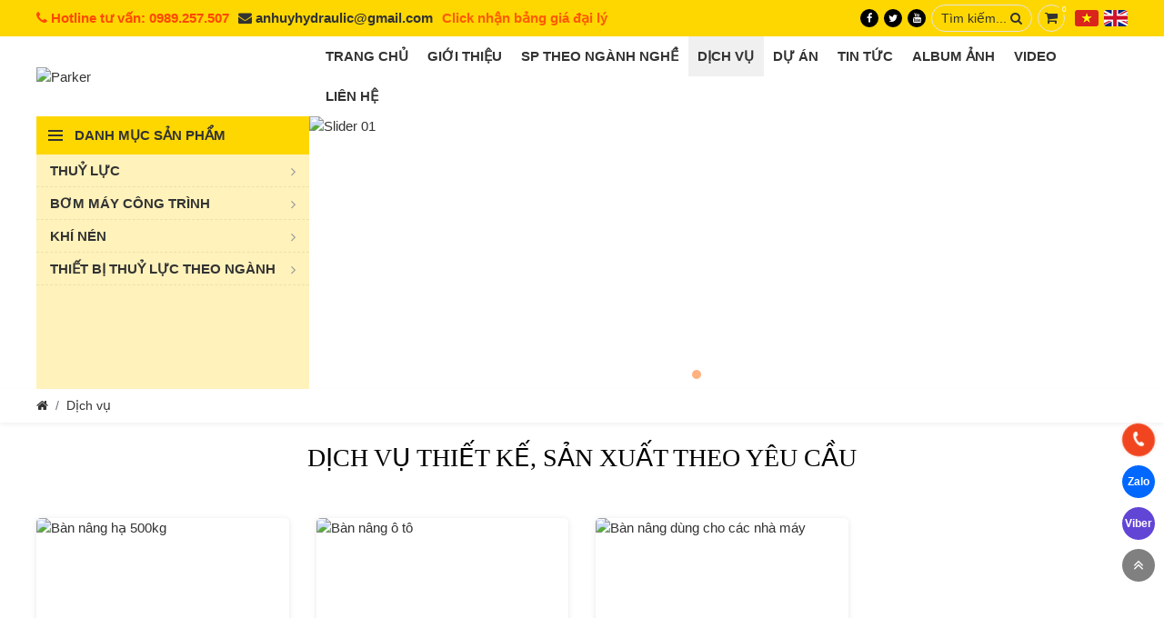

--- FILE ---
content_type: text/html; charset=utf-8
request_url: https://www.parkerhydraulic.com.vn/dich-vu
body_size: 98145
content:


<!DOCTYPE html>
<html lang="vi-VN">
<head><title>
	Nhà Phân Phối Thiết Bị Thủy Lực & Khí nén Parker- AnHuy Automatic
</title>
    <!-- #region Các thẻ meta và link -->
    <meta name="keywords" content=""><meta name="description" content="Thủy Lực An Huy nhà phân phối hàng đầu Việt Nam các loại Bơm thủy lực Parker, Van thủy lực Parker, Xy Lanh thủy lực Parker, Bộ nguồn thủy lực Parker và thiết bị khí nén Parker. Liên hệ ngay để nhận bảng giá Đại Lý."><link rel="canonical" href="https://www.parkerhydraulic.com.vn/dich-vu" /><meta property="og:title" content="Nhà Phân Phối Thiết Bị Thủy Lực & Khí nén Parker- AnHuy Automatic"><meta property="og:site_name" content="https://www.parkerhydraulic.com.vn/"><meta property="og:url" content="https://www.parkerhydraulic.com.vn/dich-vu"><meta property="og:description" content="Thủy Lực An Huy nhà phân phối hàng đầu Việt Nam các loại Bơm thủy lực Parker, Van thủy lực Parker, Xy Lanh thủy lực Parker, Bộ nguồn thủy lực Parker và thiết bị khí nén Parker. Liên hệ ngay để nhận bảng giá Đại Lý."><meta property="og:type" content="article"><meta property="og:image" content="https://iweb.tatthanh.com.vn/pic/24/setting/par-slider.jpg"><meta property="og:image:alt" content="Nhà Phân Phối Thiết Bị Thủy Lực & Khí nén Parker- AnHuy Automatic">
    <!-- #endregion -->

    <!-- #region Các thẻ meta tĩnh -->
    <meta name="viewport" content="width=device-width, initial-scale=1" /><meta http-equiv="Content-Type" content="text/html; charset=utf-8" /><meta name="robots" content="noodp,index,follow" />
    <meta name="theme-color" content="#000000" />
    <!-- #endregion -->
    
    <!-- #region Facebook app id chung cho web -->
    <meta property="fb:app_id" content="" />
    <meta property="fb:admins" content=""/>
    <!-- #endregion -->

    
    <link rel="preload" crossorigin="anonymous" href="/Themes/Theme01/Assets/fonts/fontawesome-webfont.woff2?v=4.7.0" as="font" type="font/woff2" /><link href="/Themes/Theme01/Assets/Css/__main.min.20210127.css" rel="stylesheet" /><link href="https://iweb.tatthanh.com.vn/themes/admin/assets/css/font-face.min.css" rel="stylesheet"/>

    <!-- #region Phần css tùy chỉnh-->
    <style>.main-color-1 { color: #000000; }
.bg-main-color-1 { background-color: #000000; }
.bg-main-color-1 .bg-inherit { background-color: #000000; }
.bg-main-color-1-fade { background-color: rgba(0, 0, 0,0.1) }
.bd-main-color-1{ border-color:#000000; }
.main-color-1-active .active,
.main-color-1-active .slick-current{ color: #000000; }

.main-color-2 { color: #FED700; }
.bg-main-color-2 { background-color: #FED700; }
.bg-main-color-2 .bg-inherit { background-color: #FED700; }
.bg-main-color-2-fade { background-color: rgba(254, 215, 0,0.1) }
.bd-main-color-2{ border-color:#FED700; }
.slick-slider-btn-main-color-2 .slick-arrow{ background-color: #FED700; border-color: #FED700; }
.main-color-2-active .active,
.main-color-2-active .slick-current{ color: #FED700; }

.category[data-blocklayouts*='_itemborderimg_'][data-blocklayouts*='_itembordercolor1_'] .imgc, .category[data-blocklayouts*='_itemborderimg_'][data-blocklayouts*='_itembordercolor1_'] .imgc0,
.category[data-blocklayouts*='_itemborder_'][data-blocklayouts*='_itembordercolor1_'] .item,
.category[data-blocklayouts*='_bordercolor1_']{
    border-color: rgba(0, 0, 0,0.2) !important;
}
.category[data-blocklayouts*='_itemborderimg_'][data-blocklayouts*='_itembordercolor2_'] .imgc, .category[data-blocklayouts*='_itemborderimg_'][data-blocklayouts*='_itembordercolor2_'] .imgc0,
.category[data-blocklayouts*='_itemborder_'][data-blocklayouts*='_itembordercolor2_'] .item,
.category[data-blocklayouts*='_bordercolor2_']{
    border-color: rgba(254, 215, 0,0.2) !important;
}

.text-color { color: #333333; }
.text-color-fade { color: #999999; }

body{ color:#333333; font-size:15px }

a:hover,
.category[data-blocklayouts*='_itemlightbg_'] .item-title:hover,
.category-title-wrap.bg-main-color-1 a:hover, 
.category-title-wrap.bg-main-color-2 a:hover,
.category[data-blocklayouts*='_6_'] .col-12>.item .item-title:hover{ color:#FED700 }

a.active{ color:#FED700 }
.active>a{ color:#FED700 }
.active>i.fa{ color:#FED700 }
.tabs-underline .active:after{ background-color:#FED700 }
.tabs-underline .tab:hover:after{ background-color:#FED700 }

.tabs-underline-color-1 .active:after{ background-color:#000000 }
.tabs-underline-color-1 .tab:hover:after{ background-color:#000000 }
.tabs-underline-color-1 a:hover{ color:#000000 }
.tabs-underline-color-1 a.active{ color:#000000 }
.tabs-underline-color-1 .active>a{ color:#000000 }
.tabs-underline-color-1 .active>i.fa{ color:#000000 }

/*#region Chỉnh màu hover của table */
.table-hover tbody tr:hover { background-color: rgba(0, 0, 0, 0.1) }
/*#endregion */

/*#region Chỉnh màu các nút, viết cùng ở file color.scss để tiện thay thế, điều chỉnh */
.btn-primary { background-color: #FED700; }
.btn-outline-primary { color: #FED700; border-color: #FED700; }
.btn-primary-1 { background-color: #000000; }
.btn-outline-primary-1 { color: #000000; border-color: #000000; }

.btn-primary:hover, .btn-primary:active, .btn-primary.disabled,
.btn-outline-primary:hover, .btn-outline-primary:active, .btn-outline-primary.disabled{
    background-color: rgba(254, 215, 0, 0.9) !important;                
}
.btn-primary:focus,
.btn-outline-primary:focus{ box-shadow: 0 0 0 0.2rem rgba(254, 215, 0, 0.5) !important; }

.btn-primary-1:hover, .btn-primary-1:active, .btn-primary-1.disabled,
.btn-outline-primary-1:hover, .btn-outline-primary-1:active, .btn-outline-primary-1.disabled{
    background-color: rgba(0, 0, 0, 0.9) !important;                
}
.btn-primary-1:focus,
.btn-outline-primary-1:focus{ box-shadow: 0 0 0 0.2rem rgba(0, 0, 0, 0.5) !important; }
/*#endregion */.font-size { font-size: 15px; }
.font-size-1 { font-size: 16px; }
.font-size-2 { font-size: 17px; }
.font-size-3 { font-size: 18px; }
.font-size-4 { font-size: 19px; }
.font-size-5 { font-size: 20px; }
.font-size--1 { font-size: 14px; }
.font-size--2 { font-size: 13px; }
.font-size--3 { font-size: 12px; }
.font-size--4 { font-size: 11px; }
.font-size--5 { font-size: 10px; }

/*Font to cho tiêu đều phần giới thiệu danh mục*/
.font-size-large-x { font-size: 50px; }

/*Font to cho tiêu đều danh mục*/
.font-size-large { font-size: 30px; }
.font-size-larger { font-size: 37.5px; }

/*Font trung bình cho tiêu đề bài viết*/
.font-size-medium--2 { font-size: 16px; }
.font-size-medium { font-size: 18px; }
.font-size-medium-2 { font-size: 20px; }
.font-size-medium-4 { font-size: 22px; }

@media (max-width: 767px) {
    /*Font to cho tiêu đều phần giới thiệu danh mục*/
    .font-size-large-x { font-size: 30px; }

    /*Font to cho tiêu đều danh mục*/
    .font-size-large { font-size: 18px; }
    .font-size-larger { font-size: 22.5px; }

    /*Font trung bình cho tiêu đề bài viết*/
    .font-size-medium--2 { font-size: 16px; }
    .font-size-medium { font-size: 17px; }
    .font-size-medium-2 { font-size: 18px; }
    .font-size-medium-2 { font-size: 19px; }
}

.btn,
.form-control{ font-size: 15px; }/*Hạn chế chiều rộng trang trên màn fullhd*/
@media (min-width: 1600px) { .container.container-large { max-width:1230px; } }
/*End - Hạn chế chiều rộng trang trên màn fullhd*/body{ background-image:none; }
.category[data-blocklayouts*='_itemcolor1bg_'] .item { background-color: #000000; }
.category[data-blocklayouts*='_itemcolor2bg_'] .item { background-color: #FED700; }</style>
    <!-- #endregion -->

    <!-- #region Các mã có thể nhúng vào thẻ head như Google Analytics, Facebook,... -->
    <meta name="google-site-verification" content="VCNwHpSP4OvNHC7xZS05gwCn2w4jxhjHqyLnUvBvpfs" />

<!-- Global site tag (gtag.js) - Google Analytics -->
<script async src="https://www.googletagmanager.com/gtag/js?id=UA-134912812-2"></script>
<script>
  window.dataLayer = window.dataLayer || [];
  function gtag(){dataLayer.push(arguments);}
  gtag('js', new Date());

  gtag('config', 'UA-134912812-2');
</script>

<!-- Global site tag (gtag.js) - Google Analytics -->
<script async src="https://www.googletagmanager.com/gtag/js?id=UA-139137499-1"></script>
<script>
  window.dataLayer = window.dataLayer || [];
  function gtag(){dataLayer.push(arguments);}
  gtag('js', new Date());

  gtag('config', 'UA-139137499-1');
</script><style>body{background:#fff}
.header-full .menu-top-right .menu-login,
#popup-login-register .popup-content{display:none !important}
.btn-primary{color:#333;font-weight:bold;padding:8px 30px;}

.customer-support-title{text-transform:uppercase}

/* #region khối danh mục chung*/
@media(min-width:992px)
{
.module- .category{margin-bottom:0}
.category-title{font-size:28px;text-transform:uppercase;font-family:'Oswald';font-weight:normal}
.module- .category-desc{margin-top:0}
.ig-detail .category-title{text-transform: none;}

.left-col .category-title{font-size:28px;font-family:'Oswald';font-weight:normal}
.left-col .category-desc{margin-top:0}

.customer-support-title{font-size:28px;text-transform:uppercase;font-family:'Oswald';font-weight:normal}
}

@media(max-width:991px)
{
.category-title{text-transform:uppercase;font-family:'Oswald';font-weight:normal}
.left-col .category-title{font-family:'Oswald';font-weight:normal}
.module- .category-desc{font-weight:bold;}
.customer-support-title{text-transform:uppercase;font-family:'Oswald';font-weight:normal}
}

@media (max-width: 767px){
.category-btn.d-inline-block{border:solid 1px #e4e4e4 !important;color:#bbb !important}
}
/* #endregion*/

/* #region Header */
.header-full .menu-top-wrap{border:0}
.header-full .menu-top-left,
.header-full .menu-top-right{color:#333}
.header-full .menu-top-left{font-weight:bold;}

.header-full .menu-top-left a:hover,
.header-full .menu-top-right .btn-open-search:hover,
.header-full .menu-top-right .toggle-menu-btn:hover{color:#333}
.header-full .menu-top-right .menu-social{background:#000 !important}
.header-full[data-block-type='header_simple'] .menu-main .menu-main-sub{border-radius:0;}

@media(min-width:1200px)
{
.header-full .logo-wrap{padding-top:10px;padding-bottom:10px;}
.header-full .logo-1{justify-content:left}
.header-full .menu-main>li>a{font-weight:bold;text-transform:uppercase}
}
/* #endregion */

/* #region Menu danh mục sản phẩm cạnh slider */
.main-slider-product-wrap{margin-bottom:0;padding-bottom:0}
.main-slider-product-wrap .pcmih-title{display:block;background:#FED700;text-transform:uppercase;}
.main-slider-product-wrap .pcmih-body{background:#FFF2BB;height:258px;}
.main-slider-product-wrap .pcmih-item-title{font-weight:bold}
.pcmih-item[data-subs='true'] .pcmih-item-title-wrap .toggle-res-menu-sub{background:#FFF2BB;bottom:1px;}

.pcmih{box-shadow:none}
.pcmih-item-title{border-bottom:dashed 1px #EDE1AD;border-top:none;}
.main-slider-product-wrap .col-xl-12d5:last-child{display:none}

.main-slider-product-wrap .main-slider-product .imgc:before, .main-slider-product-wrap .main-slider-product .imgc0:before{padding-bottom:33.3333%}

@media(min-width:1200px)
{
.pcmih-body:hover
{  
    min-height: 258px;
}

.main-slider-product-wrap .col-xl-12d5-x3
{
    flex: 0 0 75%;
    max-width: 75%;
}
.main-slider-product-wrap .col-xl-12d5:first-child
{
flex: 0 0 25%;
    max-width: 25%;
}

.pcmih .pcmih-item:hover .pcmih-subs{width:900px;bottom:auto;min-height:258px}
.main-slider-product-wrap:hover{overflow:initial}

.main-slider-product-wrap .main-slider-product{padding:0}
.main-slider-product-wrap .main-slider-product .slick-slider-text,
.main-slider-product-wrap .main-slider-product .slick-dots{display:none}
.main-slider-product-wrap .main-slider-product-core{box-shadow:none}
}

@media(max-width:1199px)
{
.main-slider-product-wrap .main-slider-product{padding-top:0;padding-bottom:0;}
.main-slider-product-wrap .pcmih-body{height:253px;}
}

@media(max-width:991px)
{
.main-slider-product-wrap .pcmih-title{border-radius:5px;margin-bottom:10px;}
}
/* #endregion */


/* #region Tại sao chọn - menu dịch vụ nổi bật*/
.linked-service-menu-wrap .item{box-shadow:none !important}
.linked-service-menu-wrap .item-links{display:none !important}
.linked-service-menu-wrap .item-title{font-weight:bold}
/* #endregion*/

/* #region Menu footer*/
@media(min-width:768px)
{
.menu-footer-1 .col-md-4
{
flex: 0 0 50%;
max-width: 50%;
}

.menu-footer-1 .col-md-4:first-child
{
flex: 0 0 100%;
max-width: 100%;
margin-bottom:2rem !important;
}
}


@media(min-width:992px)
{
.menu-footer-1 .col-md-4
{
flex: 0 0 25%;
max-width: 25%;
}

.menu-footer-1 .col-md-4:first-child
{
flex: 0 0 50%;
max-width: 50%;
}
}

@media(max-width:767px)
{
.menu-footer-1 .col-md-4 td:nth-child(3){display:none}
}
/* #endregion */

/* #region Menu bản quyền*/
.menu-footer-2 .row.no-gutters{padding-top:10px;padding-bottom:10px}
/* #endregion */

/* #region Khách hàng, đối tác*/
.module- .item[data-app='partner'] .item-body{display:none;}
.module- .item[data-app='partner'] .imgc:before, .module- .item[data-app='partner'] .imgc0:before{padding-bottom:50%}
/* #endregion*/

/* #region Sản phẩm*/
.category[data-blocklayouts*='_1_'][data-app='product'] .item,
.category[data-blocklayouts*='_13_'][data-app='product'] .item{padding-bottom:0}
.category[data-blocklayouts*='_13_'][data-app='product'] .item{margin-bottom:15px;height:calc(100% - 5px)}

.btn-buy.bg-main-color-1,
a[href*='AddToWishlist'],
.module-product .pttt{display:none !important}
/* #endregion */


/* #region Dự án*/
.module- .category[data-app='project'] .item{margin-bottom:15px; height:calc(100% - 15px)}
.module- .category[data-app='project'] .category-title,
.module- .category[data-app='project'] .item-title{color:#fff}
.module- .category[data-app='project'] .item-desc{display:none}
.module- .category[data-app='project'] .item .item-img{background:none}
.category[data-app='project'] .item .imgc0 img{object-fit:cover}
/* #endregion */


/* #region Tin tức*/
.category[data-blocklayouts*='_16_'] .left-col,
.category[data-blocklayouts*='_16_'] .right-col{margin-bottom:0}

.module-news.act-index .category,
.module-video.act-index .category{margin-bottom:45px;}
/* #endregion */


/*#region gắn nút Click nhận bảng giá đại lý vào header*/
@keyframes blinker {
50% {opacity: 0;}
}

.btn-nhanbanggia,
.menu-top-left a[href^='tel']{color:red;animation: blinker 0.8s linear infinite;}
.btn-nhanbanggia:hover,
.menu-top-left a[href^='tel']:hover{color:red !important;animation:none}
/*#endregion*/


/*#region Chỉnh khối hỗ trợ khách hàng*/
@media(min-width:1200px)
{
#dien-thoai-ho-tro{flex: 0 0 100%; max-width: 100%;}
.customer-support{background-position:left top -100px}
}
/*#endregion*/
</style>
    <!-- #endregion -->
</head>
<body class="ff-Default pagemaxwidth-xl pagemaxcolumn-4 slidershape- doc-outline- module-service act-index seourl-">
<!-- #region Các mã có thể nhúng vào đầu thẻ body như Google Analytics, Facebook,... -->

<!-- #endregion -->
    
<div class='header'><div class='header-full header-core' data-block-type='header_simple'><div class='menu-top-wrap'>
		<div class='container '>
			<div class='menu-top '>
	<div class='menu-top-left'><a href='tel:Hotline tư vấn: 0989.257.507' title='Hotline tư vấn: 0989.257.507' rel='nofollow'><i class='fa fa-phone'></i> <span >Hotline tư vấn: 0989.257.507</span></a><a href='mailto:anhuyhydraulic@gmail.com' title='anhuyhydraulic@gmail.com' rel='nofollow'><i class='fa fa-envelope'></i> <span>anhuyhydraulic@gmail.com</span></a></div>
	<div class='menu-top-right'>
		
		<span class='break-menu-top' data-index='1'></span>
		<a href='http://facebook.com/' title='Facebook' target='_blank' rel='nofollow' class='menu menu-social'><i class='fa fa-facebook'></i></a><a href='https://twitter.com/' title='Twitter' target='_blank' rel='nofollow' class='menu menu-social'><i class='fa fa-twitter'></i></a><a href='http://youtube.com/' title='Youtube' target='_blank' rel='nofollow' class='menu menu-social'><i class='fa fa-youtube'></i></a>
		<span class='break-menu-top' data-index='2'></span>
		<div class='search-panel-in-header-product spihp' data-block-size='Icon'>
	<div class='auto-suggest-wrap'>
		<div class='form-inline'>
			<div class='input-wrap'>
				<input type='text' data-name='Keyword' value='' onkeyup='CheckPostSearchOnHeader(event)' class='form-control' placeholder='Bạn tìm gì...'/>
				<a href='javascript:void(0);' title='Tìm kiếm' onclick='PostSearchOnHeader(event)' class='btn btn-search main-color-1'><i class='fa fa-search'></i></a>
			</div>
			<select data-name='Type' class='form-control'>
				<option value='product' >Tìm sản phẩm</option><option value='article' >Tìm bài viết, video, hình ảnh</option>
			</select>
		</div>
		<div class='auto-suggest'></div>
	</div>
	<a href='javascript:ClosePopupSearch()' title='Close' rel='nofollow' class='btn-close-search'><i class='fa fa-times'></i></a>
</div>

<a href='javascript:OpenPopupSearch()' title='Search' rel='nofollow' class='btn-open-search font-size--1' data-block-size='Icon'>
	<span>Tìm kiếm...</span>
	<i class='fa fa-search'></i>
</a>
		<span class='break-menu-top' data-index='3'></span>
		<div class='menu menu-login'>
        <div class='menu-header'>
            <a href='javascript:OpenPopupLogin()' title='Đăng nhập hoặc đăng ký tài khoản' class='menu-title menu-title-text d-none d-md-inline-block' rel='nofollow'>Tài khoản <i class='fa fa-caret-down'></i>
                <span class='menu-desc font-size--2'>Thành viên</span>
            </a>
            <a href='javascript:OpenPopupLogin()' title='Đăng nhập hoặc đăng ký tài khoản' class='menu-title menu-title-icon d-inline-block d-md-none' rel='nofollow'><i class='fa fa-user'></i>
                <span class='menu-desc font-size--2'>Tài khoản</span>
            </a>
        </div>
    </div>
		<div class='menu menu-shopping-cart shopping-cart-list-header'>
	<div class='menu-header'>
		<a href='javascript:void(0);' onclick='ToggleMenu("#ToggleMenuShoppingCart", event)' title='Cần tư vấn' class='menu-title toggle-menu-btn '><i class='fa fa-shopping-cart'><span class='shopping-cart-count bg-main-color-2' data-app='service'></span></i>
			<span class='menu-desc font-size--2'>Cần tư vấn</span>                
		</a>
	</div>
	<div class='toggle-menu-wrap' id='ToggleMenuShoppingCart'>
		<div class='toggle-menu'>
			<div class='shopping-cart-list' data-app='service'>                                           
			</div>
			<div class='shopping-cart-total-product-fee-wrap pt-3 pl-3 pr-3 fwb'>
				Tổng tiền hàng: <span class='shopping-cart-total-product-fee main-color-2' data-app='service'>0</span><span class='main-color-2'>đ</span>
			</div>
			<div class='text-center pt-3 pb-3 pl-3 pr-3'>
				<a href='https://www.parkerhydraulic.com.vn/san-pham/gio-hang' class='btn btn-primary'>Tới trang thanh toán</a>
			</div>
		</div>                                
	</div>
</div>
		<span class='break-menu-top' data-index='4'></span>
		<a href='/' title='Tiếng Việt' class='menu menu-lang' data-lang='Vietnamese|Tiếng Việt|Việt' rel='nofollow'><img src='/Themes/Theme01/Assets/Css/Images/_Icon/vietnamese.png' alt='Tiếng Việt'/></a>
<a href='/en/' title='English' class='menu menu-lang' data-lang='English|Tiếng Anh|Anh' rel='nofollow'><img src='/Themes/Theme01/Assets/Css/Images/_Icon/english.png' alt='English'/></a>
	</div>
</div>
		</div>
	</div><div class='logo-menu-wrap'>
			<div class='container'>
				<div class='row'>
					<div class='col-xl-3 logo-wrap'>
						<div class='logo logo-1'><a  href='https://www.parkerhydraulic.com.vn/' title='Parker'><img src="[data-uri]" data-src="https://iweb.tatthanh.com.vn/pic/24/banner/par-logo.png" alt="Parker" class="lazyload" /><img src="[data-uri]" data-src="https://iweb.tatthanh.com.vn/pic/24/banner/par-logo.png" alt="Parker" class="lazyload" /></a></div>
					</div>
					<div class='col menu-main-wrap'><ul class='menu-main bg-inherit '>
	
	<li class='li-top btn-close-res-menu'>
		<a href='javascript:ToggleResMenu()' rel='nofollow'><i class='fa fa-times'></i>Menu</a>
	</li>
	<li class='li-top'>
        <a href='https://www.parkerhydraulic.com.vn/' title='Trang chủ'><span>Trang chủ</span></a>
        
        
    </li><li class='li-top has-child'>
        <a href='https://www.parkerhydraulic.com.vn/gioi-thieu' title='Giới thiệu'><span>Giới thiệu</span></a>
        <a href='javascript:ToggleResMenuSub(1054)' rel='nofollow' class='btn-open-res-menu-sub'><i class='fa fa-angle-right'></i></a>
        <ul class='menu-main-sub bg-inherit' data-menu='1054'><li class='btn-close-res-menu-sub'><a href='javascript:ToggleResMenuSub(1054)' rel='nofollow'><i class='fa fa-times'></i> Giới thiệu</a></li><li>
        <a href='/linh-vuc-hoat-dong' title='LĨNH VỰC HOẠT ĐỘNG'><span>LĨNH VỰC HOẠT ĐỘNG</span></a>
        
        
    </li><li>
        <a href='/tam-nhin-su-menh' title='TẦM NHÌN - SỨ MỆNH'><span>TẦM NHÌN - SỨ MỆNH</span></a>
        
        
    </li><li>
        <a href='/gia-tri-cot-loi' title='GIÁ TRỊ CỐT LÕI'><span>GIÁ TRỊ CỐT LÕI</span></a>
        
        
    </li><li>
        <a href='/co-cau-to-chuc' title='CƠ CẤU TỔ CHỨC'><span>CƠ CẤU TỔ CHỨC</span></a>
        
        
    </li><li>
        <a href='/co-so-vat-chat' title='CƠ SỞ VẬT CHẤT'><span>CƠ SỞ VẬT CHẤT</span></a>
        
        
    </li></ul>
    </li><li class='li-top has-child'>
        <a href='https://www.parkerhydraulic.com.vn/san-pham' title='SP theo ngành nghề'><span>SP theo ngành nghề</span></a>
        <a href='javascript:ToggleResMenuSub(1055)' rel='nofollow' class='btn-open-res-menu-sub'><i class='fa fa-angle-right'></i></a>
        <ul class='menu-main-sub bg-inherit' data-menu='1055'><li class='btn-close-res-menu-sub'><a href='javascript:ToggleResMenuSub(1055)' rel='nofollow'><i class='fa fa-times'></i> SP theo ngành nghề</a></li><li>
        <a href='/nhiet-dien-dien-gio' title='NHIỆT ĐIỆN – ĐIỆN GIÓ'><span>NHIỆT ĐIỆN – ĐIỆN GIÓ</span></a>
        
        
    </li><li>
        <a href='/thuy-dien' title='THỦY ĐIỆN'><span>THỦY ĐIỆN</span></a>
        
        
    </li><li>
        <a href='/thuy-dien-thuy-loi' title='THUỶ ĐIỆN - THUỶ LỢI'><span>THUỶ ĐIỆN - THUỶ LỢI</span></a>
        
        
    </li><li>
        <a href='/khai-thac-mo' title='KHAI THÁC MỎ'><span>KHAI THÁC MỎ</span></a>
        
        
    </li><li>
        <a href='/sat-thep' title='SẮT THÉP'><span>SẮT THÉP</span></a>
        
        
    </li><li>
        <a href='/xi-mang' title='XI MĂNG'><span>XI MĂNG</span></a>
        
        
    </li><li>
        <a href='/dong-tau' title='ĐÓNG TÀU'><span>ĐÓNG TÀU</span></a>
        
        
    </li><li>
        <a href='/xay-chuyen-tu-dong-hoa-cong-nghiep' title='XÂY CHUYỀN TỰ ĐỘNG HÓA CÔNG NGHIỆP'><span>XÂY CHUYỀN TỰ ĐỘNG HÓA CÔNG NGHIỆP</span></a>
        
        
    </li></ul>
    </li><li class='li-top has-child'>
        <a href='https://www.parkerhydraulic.com.vn/dich-vu' title='Dịch vụ'><span>Dịch vụ</span></a>
        <a href='javascript:ToggleResMenuSub(1056)' rel='nofollow' class='btn-open-res-menu-sub'><i class='fa fa-angle-right'></i></a>
        <ul class='menu-main-sub bg-inherit' data-menu='1056'><li class='btn-close-res-menu-sub'><a href='javascript:ToggleResMenuSub(1056)' rel='nofollow'><i class='fa fa-times'></i> Dịch vụ</a></li><li>
        <a href='/dich-vu-thiet-ke-san-xuat-theo-yeu-cau' title='DỊCH VỤ THIẾT KẾ, SẢN XUẤT THEO YÊU CẦU'><span>DỊCH VỤ THIẾT KẾ, SẢN XUẤT THEO YÊU CẦU</span></a>
        
        
    </li><li>
        <a href='/dich-vu-tu-van' title='DỊCH VỤ TƯ VẤN'><span>DỊCH VỤ TƯ VẤN</span></a>
        
        
    </li><li>
        <a href='/dich-vu-sua-chua' title='DỊCH VỤ SỬA CHỮA'><span>DỊCH VỤ SỬA CHỮA</span></a>
        
        
    </li><li>
        <a href='/dich-vu-dao-tao' title='DỊCH VỤ ĐÀO TẠO'><span>DỊCH VỤ ĐÀO TẠO</span></a>
        
        
    </li></ul>
    </li><li class='li-top'>
        <a href='/du-an-da-trien-khai' title='DỰ ÁN'><span>DỰ ÁN</span></a>
        
        
    </li><li class='li-top'>
        <a href='https://www.parkerhydraulic.com.vn/tin-tuc' title='Tin tức'><span>Tin tức</span></a>
        
        
    </li><li class='li-top'>
        <a href='/hinh-anh-ve-cong-ty' title='Album ảnh'><span>Album ảnh</span></a>
        
        
    </li><li class='li-top'>
        <a href='https://www.parkerhydraulic.com.vn/video' title='Video'><span>Video</span></a>
        
        
    </li><li class='li-top'>
        <a href='https://www.parkerhydraulic.com.vn/lien-he' title='Liên hệ'><span>Liên hệ</span></a>
        
        
    </li>
</ul>
<a href='javascript:ToggleResMenu()' title='Menu' rel='nofollow' class='btn-open-res-menu'><span></span><span></span><span></span></a></div>
				</div>
			</div>
		</div></div><div class='header-core-space'></div><div class='main-slider-product-wrap' data-block='main_slider_product_2'>
	<div class='container'>
		<div class='row no-gutters'>
			<div class='col-lg-3 col-xl-12d5 p-cate-menus-ihd-wrap'><div class='p-cate-menus-ihd pcmih'>
	<div class='pcmih-title'><a href='javascript:ToggleResMenuP()' class='d-inline-block d-lg-none close-res-menu'><i class='fa fa-times'></i></a> <span class='d-none d-lg-inline-block'><span></span></span>Danh mục sản phẩm</div>
	<ul class='pcmih-body'><li class='pcmih-item' data-subs='true'>
	<div class='pcmih-item-title-wrap '>
		<a  href='/thuy-luc' title='THUỶ LỰC' class='pcmih-item-title no-image'>        
			<span class='imgc0'><img src="[data-uri]" data-src="https://iweb.tatthanh.com.vn/pic/noimage/no-image-thumb.png" alt="THUỶ LỰC" class="lazyload" /></span>
			<span>THUỶ LỰC</span>
		</a><a href="javascript:ToggleResMenuPSub('.submenu-1396')" class='toggle-res-menu-sub'><i class='fa fa-angle-right'></i></a>        
	</div>
	<ul class='pcmih-subs submenu-1396'><li class='d-block d-lg-none li-top'><a href="javascript:ToggleResMenuPSub('.submenu-1396')"><i class='fa fa-times'></i>THUỶ LỰC</a></li><li data-subs='true'><a href='/bom-banh-rang-parker-pgp-pgm' title='BƠM BÁNH RĂNG PARKER PGP-PGM'>BƠM BÁNH RĂNG PARKER PGP-PGM</a><ul><li><a href='/bom-banh-rang-1-tang' title='BƠM BÁNH RĂNG 1 TẦNG'>BƠM BÁNH RĂNG 1 TẦNG</a></li><li><a href='/bom-banh-rang-2-tang' title='BƠM BÁNH RĂNG 2 TẦNG'>BƠM BÁNH RĂNG 2 TẦNG</a></li><li><a href='bom-banh-rang-3-tang' title='BƠM BÁNH RĂNG 3 TẦNG'>BƠM BÁNH RĂNG 3 TẦNG</a></li></ul></li><li data-subs='true'><a href='/bom-piston-parker' title='BƠM PISTON PARKER'>BƠM PISTON PARKER</a><ul><li><a href='/bom-piston-f1' title='BƠM PISTON F1'>BƠM PISTON F1</a></li><li><a href='/bom-piston-f2' title='BƠM PISTON F2'>BƠM PISTON F2</a></li><li><a href='/bom-piston-pavc' title='BƠM PISTON PAVC'>BƠM PISTON PAVC</a></li><li><a href='/bom-piston-pv-dm' title='BƠM PISTON PV'>BƠM PISTON PV</a></li><li><a href='/bom-piston-p1d' title='BƠM PISTON P1D'>BƠM PISTON P1D</a></li></ul></li><li data-subs='true'><a href='/bom-canh-gat-denison' title='BƠM CÁNH GẠT DENISON'>BƠM CÁNH GẠT DENISON</a><ul><li><a href='/bom-canh-gat-kep' title='BƠM CÁNH GẠP KÉP'>BƠM CÁNH GẠP KÉP</a></li><li><a href='/bom-canh-gat-don' title='BƠM CÁNH GẠP ĐƠN'>BƠM CÁNH GẠP ĐƠN</a></li></ul></li><li data-subs='true'><a href='/motor-thuy-luc-piston' title='MOTOR THỦY LỰC PISTON'>MOTOR THỦY LỰC PISTON</a><ul><li><a href='/motor-thuy-luc-piston-c2' title='MOTOR THỦY LỰC PISTON'>MOTOR THỦY LỰC PISTON</a></li><li><a href='/motor-thuy-luc-banh-rang' title='MOTOR THỦY LỰC BÁNH RĂNG'>MOTOR THỦY LỰC BÁNH RĂNG</a></li></ul></li><li data-subs='true'><a href='/van-thuy-luc-parker' title='VAN THỦY LỰC PARKER'>VAN THỦY LỰC PARKER</a><ul><li><a href='/van-dieu-khien-dien' title='VAN ĐIỀU KHIỂN ĐIỆN'>VAN ĐIỀU KHIỂN ĐIỆN</a></li><li><a href='/van-an-toan-bac-bich' title='VAN AN TOÀN BẮC BÍCH'>VAN AN TOÀN BẮC BÍCH</a></li><li><a href='/van-tiet-luu' title='VAN TIẾT LƯU'>VAN TIẾT LƯU</a></li><li><a href='/van-an-toan-modul' title='VAN AN TOÀN MODUL'>VAN AN TOÀN MODUL</a></li><li><a href='/van-chong-lun-modul' title='VAN CHỐNG LÚN MODUL'>VAN CHỐNG LÚN MODUL</a></li></ul></li><li data-subs='true'><a href='/xy-lanh-thuy-luc-parker' title='XY LANH THUỶ LỰC PARKER'>XY LANH THUỶ LỰC PARKER</a><ul><li><a href='/xi-lanh-2h' title='XI LANH 2H'>XI LANH 2H</a></li><li><a href='/xi-lanh-rdh' title='XI LANH RDH'>XI LANH RDH</a></li></ul></li><li data-subs='true'><a href='/binh-tich-ap-parker' title='BÌNH TÍCH ÁP PARKER'>BÌNH TÍCH ÁP PARKER</a><ul><li><a href='/binh-tich-ap-parker-elm-dm' title='BÌNH TÍCH ÁP PARKER ELM'>BÌNH TÍCH ÁP PARKER ELM</a></li><li><a href='/binh-tich-ap-parker-ehv-dm' title='BÌNH TÍCH ÁP PARKER EHV'>BÌNH TÍCH ÁP PARKER EHV</a></li></ul></li><li data-subs='true'><a href='/bo-nguon-thuy-luc' title='BỘ NGUỒN THỦY LỰC'>BỘ NGUỒN THỦY LỰC</a><ul><li><a href='/bo-nguon-thuy-luc-dc-12v' title='BỘ NGUỒN THUỶ LỰC DC 12V'>BỘ NGUỒN THUỶ LỰC DC 12V</a></li><li><a href='/bo-nguon-thuy-luc-dc-24v' title='BỘ NGUỒN THUỶ LỰC DC 24V'>BỘ NGUỒN THUỶ LỰC DC 24V</a></li><li><a href='/bo-nguon-thuy-luc-mini-1-phase-220v' title='BỘ NGUỒN THUỶ LỰC MINI 1 PHASE 220V'>BỘ NGUỒN THUỶ LỰC MINI 1 PHASE 220V</a></li><li><a href='/bo-nguon-thuy-luc-mini-3-phase-380v' title='BỘ NGUỒN THUỶ LỰC MINI 3 PHASE 380V'>BỘ NGUỒN THUỶ LỰC MINI 3 PHASE 380V</a></li><li><a href='/bo-nguon-thuy-luc-thiet-ke-theo-yeu-cau' title='BỘ NGUỒN THUỶ LỰC THIẾT KẾ THEO YÊU CẦU'>BỘ NGUỒN THUỶ LỰC THIẾT KẾ THEO YÊU CẦU</a></li></ul></li><li data-subs='true'><a href='/day-tuy-o-thuy-luc-va-phu-kien' title='DÂY TUY Ô THỦY LỰC VÀ PHỤ KIỆN'>DÂY TUY Ô THỦY LỰC VÀ PHỤ KIỆN</a><ul><li><a href='/day-tuy-o-thuy-luc' title='DÂY TUY Ô THỦY LỰC'>DÂY TUY Ô THỦY LỰC</a></li><li><a href='/phu-kien-thuy-luc' title='PHỤ KIỆN THUỶ LỰC'>PHỤ KIỆN THUỶ LỰC</a></li></ul></li><li ><a href='/bom-thuy-luc-parker' title='BƠM THỦY LỰC PARKER'>BƠM THỦY LỰC PARKER</a></li><li ><a href='/loc-thuy-luc-parker' title='LỌC THỦY LỰC PARKER'>LỌC THỦY LỰC PARKER</a></li><li ><a href='/van-phan-phoi-parker' title='VAN PHÂN PHỐI PARKER'>VAN PHÂN PHỐI PARKER</a></li></ul>
</li><li class='pcmih-item' data-subs='true'>
	<div class='pcmih-item-title-wrap '>
		<a  href='/bom-may-cong-trinh' title='BƠM MÁY CÔNG TRÌNH' class='pcmih-item-title no-image'>        
			<span class='imgc0'><img src="[data-uri]" data-src="https://iweb.tatthanh.com.vn/pic/noimage/no-image-thumb.png" alt="BƠM MÁY CÔNG TRÌNH" class="lazyload" /></span>
			<span>BƠM MÁY CÔNG TRÌNH</span>
		</a><a href="javascript:ToggleResMenuPSub('.submenu-1411')" class='toggle-res-menu-sub'><i class='fa fa-angle-right'></i></a>        
	</div>
	<ul class='pcmih-subs submenu-1411'><li class='d-block d-lg-none li-top'><a href="javascript:ToggleResMenuPSub('.submenu-1411')"><i class='fa fa-times'></i>BƠM MÁY CÔNG TRÌNH</a></li><li data-subs='true'><a href='/bom-xe-cau' title='BƠM XE CẨU'>BƠM XE CẨU</a><ul><li><a href='/bom-xe-cau-tu-hanh-15-tan' title='BƠM XE CẨU TỰ HÀNH 15 TẤN'>BƠM XE CẨU TỰ HÀNH 15 TẤN</a></li><li><a href='/bom-xe-cau-tu-hanh-10-tan' title='BƠM XE CẨU TỰ HÀNH 10 TẤN'>BƠM XE CẨU TỰ HÀNH 10 TẤN</a></li></ul></li><li ><a href='/bom-may-xuc-mini' title='BƠM MÁY XÚC MINI'>BƠM MÁY XÚC MINI</a></li><li ><a href='/bom-xe-ep-rac' title='BƠM XE ÉP RÁC'>BƠM XE ÉP RÁC</a></li><li ><a href='/bom-thuy-luc-cho-cang-bien' title='BƠM THỦY LỰC CHO CẢNG BIỂN'>BƠM THỦY LỰC CHO CẢNG BIỂN</a></li></ul>
</li><li class='pcmih-item' data-subs='true'>
	<div class='pcmih-item-title-wrap '>
		<a  href='/khi-nen' title='KHÍ NÉN' class='pcmih-item-title no-image'>        
			<span class='imgc0'><img src="[data-uri]" data-src="https://iweb.tatthanh.com.vn/pic/noimage/no-image-thumb.png" alt="KHÍ NÉN" class="lazyload" /></span>
			<span>KHÍ NÉN</span>
		</a><a href="javascript:ToggleResMenuPSub('.submenu-1412')" class='toggle-res-menu-sub'><i class='fa fa-angle-right'></i></a>        
	</div>
	<ul class='pcmih-subs submenu-1412'><li class='d-block d-lg-none li-top'><a href="javascript:ToggleResMenuPSub('.submenu-1412')"><i class='fa fa-times'></i>KHÍ NÉN</a></li><li ><a href='/xi-lanh-khi-gdc' title='XI LANH KHÍ GDC'>XI LANH KHÍ GDC</a></li><li ><a href='/bo-loc-khi' title='BỘ LỌC KHÍ'>BỘ LỌC KHÍ</a></li><li ><a href='/van-dien-dieu-khien-on-off-nkv' title='VAN ĐIỆN ĐIỀU KHIỂN ON/OFF: NKV'>VAN ĐIỆN ĐIỀU KHIỂN ON/OFF: NKV</a></li><li ><a href='/van-dieu-khien-tay-hv' title='VAN ĐIỀU KHIỂN TAY HV'>VAN ĐIỀU KHIỂN TAY HV</a></li><li ><a href='/sensor-cam-bien-tu-cl-d-a54' title='SENSOR CẢM BIẾN TỪ CL-D- A54'>SENSOR CẢM BIẾN TỪ CL-D- A54</a></li><li ><a href='/bo-bao-muc-jc7-sd-jf-302t' title='BỘ BÁO MỨC JC7-SD, JF-302T'>BỘ BÁO MỨC JC7-SD, JF-302T</a></li><li ><a href='/van-khi-nen-5-2-1-dau-dien-phs' title='VAN KHÍ NÉN 5/2 1 ĐẦU ĐIỆN PHS'>VAN KHÍ NÉN 5/2 1 ĐẦU ĐIỆN PHS</a></li><li ><a href='/van-khi-nen-5-2-2-dau-dien-phs' title='VAN KHÍ NÉN 5/2 2 ĐẦU ĐIỆN PHS'>VAN KHÍ NÉN 5/2 2 ĐẦU ĐIỆN PHS</a></li><li ><a href='/van-khi-nen-5-3-2-dau-dien-phs' title='VAN KHÍ NÉN 5/3 2 ĐẦU ĐIỆN PHS'>VAN KHÍ NÉN 5/3 2 ĐẦU ĐIỆN PHS</a></li></ul>
</li><li class='pcmih-item' data-subs='true'>
	<div class='pcmih-item-title-wrap '>
		<a  href='/thiet-bi-thuy-luc-theo-nganh' title='THIẾT BỊ THUỶ LỰC THEO NGÀNH' class='pcmih-item-title no-image'>        
			<span class='imgc0'><img src="[data-uri]" data-src="https://iweb.tatthanh.com.vn/pic/noimage/no-image-thumb.png" alt="THIẾT BỊ THUỶ LỰC THEO NGÀNH" class="lazyload" /></span>
			<span>THIẾT BỊ THUỶ LỰC THEO NGÀNH</span>
		</a><a href="javascript:ToggleResMenuPSub('.submenu-1413')" class='toggle-res-menu-sub'><i class='fa fa-angle-right'></i></a>        
	</div>
	<ul class='pcmih-subs submenu-1413'><li class='d-block d-lg-none li-top'><a href="javascript:ToggleResMenuPSub('.submenu-1413')"><i class='fa fa-times'></i>THIẾT BỊ THUỶ LỰC THEO NGÀNH</a></li><li ><a href='/nhiet-dien-dien-gio' title='NHIỆT ĐIỆN - ĐIỆN GIÓ'>NHIỆT ĐIỆN - ĐIỆN GIÓ</a></li><li ><a href='/thuy-dien' title='THỦY ĐIỆN'>THỦY ĐIỆN</a></li><li ><a href='/khai-thac-mo' title='KHAI THÁC MỎ'>KHAI THÁC MỎ</a></li><li ><a href='/thuy-dien-thuy-loi' title='THUỶ ĐIỆN - THUỶ LỢI'>THUỶ ĐIỆN - THUỶ LỢI</a></li><li ><a href='/sat-thep' title='SẮT THÉP'>SẮT THÉP</a></li><li ><a href='/xi-mang' title='XI MĂNG'>XI MĂNG</a></li><li ><a href='/dong-tau' title='ĐÓNG TÀU'>ĐÓNG TÀU</a></li><li ><a href='/xay-chuyen-tu-dong-hoa-cong-nghiep' title='XÂY CHUYỀN TỰ ĐỘNG HÓA CÔNG NGHIỆP'>XÂY CHUYỀN TỰ ĐỘNG HÓA CÔNG NGHIỆP</a></li></ul>
</li></ul>
</div></div>
			<div class='col-lg-9 col-xl-12d5-x3'><div class='main-slider-product'>
	<div class='main-slider-product-core'>
		<div class='slick-slider slick-slider-image' data-slick='{"slidesToShow": 1, "slidesToScroll": 1, "autoplay": true, "dots": true, "arrows":true, "asNavFor": ".slick-slider-text", "speed": 500, "autoplaySpeed": 6000}'><div class='imgc'><img src="[data-uri]" data-src="https://iweb.tatthanh.com.vn/pic/24/banner/1edffe651eeae4b4bdfb.jpg" alt="Slider 01" class="lazyload" /></div><div class='imgc'><img src="[data-uri]" data-src="https://iweb.tatthanh.com.vn/pic/24/banner/dbef425708d8f286abc9.jpg" alt="Slider 02" class="lazyload" /></div><div class='imgc'><img src="[data-uri]" data-src="https://iweb.tatthanh.com.vn/pic/24/banner/6979db5981d67b8822c7.jpg" alt="Slider" class="lazyload" /></div><div class='imgc'><img src="[data-uri]" data-src="https://iweb.tatthanh.com.vn/pic/24/banner/bannerparker2-copy(2).png" alt="Slider 03" class="lazyload" /></div></div>
		<div class='slick-slider slick-slider-text main-color-1-active alignItemClassTop' data-slick='{"slidesToShow": 4, "slidesToScroll": 1, "autoplay": false, "dots": false, "arrows":false, "asNavFor": ".slick-slider-image", "focusOnSelect": true}'><div>Slider 01</div><div>Slider 02</div><div>Slider</div><div>Slider 03</div><div>Slider 01</div><div>Slider 02</div><div>Slider</div><div>Slider 03</div></div>
	</div>
</div></div>
			<div class='col-xl-12d5'></div>
		</div>
	</div>
</div></div>

<div class="breadcrumb-wrap font-size--1">
    <div class="container container-large position-relative">
        <ol class="breadcrumb">
            <li class="breadcrumb-item"><a href="https://www.parkerhydraulic.com.vn/" title="Trang chủ"><i class="fa fa-home"></i></a></li>
            <li class='breadcrumb-item'><a href='https://www.parkerhydraulic.com.vn/dich-vu' title='Dịch vụ'>Dịch vụ</a></li>
        </ol>        
        
    </div>
</div>
<div class="space-after-breadcrumb"></div>



<div class='container container-large'><div class='category' data-tabs='[base64]' data-blocklayouts='_itemboxshadow__itemborderradius__itempadding__itemdate__itemview__1_' data-app='service' data-categoryid='4045' data-app-category='service' data-position='0'><div class='category-header '>
            <span class='_bgbottom_'></span>
            <span class='_bgtop_'></span>
            <span class='_bgbottommaincolor1_ bg-main-color-1'></span>
            <span class='_bgtopmaincolor1_ bg-main-color-1'></span>
            <span class='_bgbottommaincolor2_ bg-main-color-2'></span>
            <span class='_bgtopmaincolor2_ bg-main-color-2'></span>

            <span class='_hv1ld_ bd-main-color-1'></span>
            <span class='_hv1rd_ bd-main-color-1'></span>

            <div class='category-title-wrap bd-main-color-1 '>                
                <h2><a href='https://www.parkerhydraulic.com.vn/dich-vu-thiet-ke-san-xuat-theo-yeu-cau' title='DỊCH VỤ THIẾT KẾ, SẢN XUẤT THEO YÊU CẦU' class='category-title font-size-medium-2 main-color-1'>DỊCH VỤ THIẾT KẾ, SẢN XUẤT THEO YÊU CẦU</a></h2>
                <span class='_bgleftbottom_ bg-main-color-1'></span>
                <span class='_bglefttop_ bg-main-color-1'></span>
                <span class='_arrowleft_'></span>
                <span class='_arrowright_'></span>
                <span class='_angleleft_'></span>
                <span class='_angleright_'></span>
                <span class='_angleleftup_'></span>
                <span class='_anglerightup_'></span>
                <span class='_borderleft_'></span>
                <span class='_borderright_'></span>
                <span class='_curveleft_'></span>
                <span class='_curveright_'></span>
                <span class='_tailflagleft_'></span>
                <span class='_tailflagright_'></span>
                <span class='_lineleft_'></span>
                <span class='_lineright_'></span>

                <span class='_hv1bt_'></span><span class='_hv1bb_'></span><span class='_hv1bl_'></span><span class='_hv1br_'></span>
                <span class='_hv1ctl_ _hv1c_'><span></span><span></span></span>
                <span class='_hv1ctr_ _hv1c_'><span></span><span></span></span>
                <span class='_hv1cbl_ _hv1c_'><span></span><span></span></span>
                <span class='_hv1cbr_ _hv1c_'><span></span><span></span></span>
            </div>
            
        </div><div class='category-btns bd-main-color-2 '>
                <div class='category-btns-core'>
                    <a href='https://www.parkerhydraulic.com.vn/dich-vu-thiet-ke-san-xuat-theo-yeu-cau' title='Xem tất cả' class='d-none d-md-inline-block category-btn category-btn-view-all '>Xem tất cả <i class='fa fa-angle-double-right'></i></a><a href='https://www.parkerhydraulic.com.vn/dich-vu-thiet-ke-san-xuat-theo-yeu-cau' title='Xem tất cả' class='category-btn category-btn-view-all d-inline-block d-md-none '><i class='fa fa-angle-double-right'></i></a>
                </div><a href='javascript:void(0);' onclick='ToggleCategoryBtns(this)' title='Xem thêm' class='category-btn-bars'><i class='fa fa-bars'></i></a>
                <span class='_bgrightbottom_ bg-main-color-1'></span>
                <span class='_bgrighttop_ bg-main-color-1'></span>
            </div><div class='category-body'><div class='row auto-loading-items-wrap reloading-items-wrap' data-categoryid='4045'><div class='col-md-6 col-lg-4 col-xl-3'>
                <div class='item' data-app='service' >
                    <div class='item-img'>
                                <a href='https://www.parkerhydraulic.com.vn/ban-nang-ha-500kg' title='Bàn nâng hạ 500kg' class='imgc'>
                                    <img src="[data-uri]" data-src="https://iweb.tatthanh.com.vn/pic/24/thumb/medium/service/1317431ef6c30d9d54d2(1).jpg" alt="Bàn nâng hạ 500kg" class="lazyload" />
                                </a>
                            </div>
                    <div class='item-body'>
                        <a href='https://www.parkerhydraulic.com.vn/ban-nang-ha-500kg' title='Bàn nâng hạ 500kg' class='item-title font-size-medium--2 main-color-1 fwb'>Bàn nâng hạ 500kg</a>
                        <p class='item-desc'>Bàn nâng hạ 500kg</p>
                        <div class='item-date-view font-size--3 text-color-fade'>
                                <span class='item-date mr-3'><i class='fa fa-calendar'></i> 14:20 27/03/20</span>
                                <span class='item-view'><i class='fa fa-eye'></i> 3.318 lượt xem</span>
                        </div>
                        <div class='item-links'>			
					        <a href=javascript:LoadContactForm('service','8385') rel='nofollow' title='Tư vấn' class='item-link font-size--2 main-color-2'><b>Tư vấn <i class='fa fa-angle-right'></i></b></a>
					        <a href='https://www.parkerhydraulic.com.vn/ban-nang-ha-500kg' title='Xem chi tiết' class='item-link font-size--2 text-color-fade'>Xem chi tiết <i class='fa fa-angle-right'></i></a>
				        </div>
                    </div>
                </div>
            </div><div class='col-md-6 col-lg-4 col-xl-3'>
                <div class='item' data-app='service' >
                    <div class='item-img'>
                                <a href='https://www.parkerhydraulic.com.vn/ban-nang-o-to' title='Bàn nâng ô tô' class='imgc'>
                                    <img src="[data-uri]" data-src="https://iweb.tatthanh.com.vn/pic/24/thumb/medium/service/305638298af471aa28e5 (1).jpg" alt="Bàn nâng ô tô" class="lazyload" />
                                </a>
                            </div>
                    <div class='item-body'>
                        <a href='https://www.parkerhydraulic.com.vn/ban-nang-o-to' title='Bàn nâng ô tô' class='item-title font-size-medium--2 main-color-1 fwb'>Bàn nâng ô tô</a>
                        <p class='item-desc'>Bàn nâng ô tô</p>
                        <div class='item-date-view font-size--3 text-color-fade'>
                                <span class='item-date mr-3'><i class='fa fa-calendar'></i> 14:20 27/03/20</span>
                                <span class='item-view'><i class='fa fa-eye'></i> 2.323 lượt xem</span>
                        </div>
                        <div class='item-links'>			
					        <a href=javascript:LoadContactForm('service','8386') rel='nofollow' title='Tư vấn' class='item-link font-size--2 main-color-2'><b>Tư vấn <i class='fa fa-angle-right'></i></b></a>
					        <a href='https://www.parkerhydraulic.com.vn/ban-nang-o-to' title='Xem chi tiết' class='item-link font-size--2 text-color-fade'>Xem chi tiết <i class='fa fa-angle-right'></i></a>
				        </div>
                    </div>
                </div>
            </div><div class='col-md-6 col-lg-4 col-xl-3'>
                <div class='item' data-app='service' >
                    <div class='item-img'>
                                <a href='https://www.parkerhydraulic.com.vn/ban-nang-dung-cho-cac-nha-may' title='Bàn nâng dùng cho các nhà máy' class='imgc'>
                                    <img src="[data-uri]" data-src="https://iweb.tatthanh.com.vn/pic/24/thumb/medium/service/842916e1a43c5f62062d(1).jpg" alt="Bàn nâng dùng cho các nhà máy" class="lazyload" />
                                </a>
                            </div>
                    <div class='item-body'>
                        <a href='https://www.parkerhydraulic.com.vn/ban-nang-dung-cho-cac-nha-may' title='Bàn nâng dùng cho các nhà máy' class='item-title font-size-medium--2 main-color-1 fwb'>Bàn nâng dùng cho các nhà máy</a>
                        <p class='item-desc'>Bàn nâng dùng cho các nhà máy</p>
                        <div class='item-date-view font-size--3 text-color-fade'>
                                <span class='item-date mr-3'><i class='fa fa-calendar'></i> 14:21 27/03/20</span>
                                <span class='item-view'><i class='fa fa-eye'></i> 2.943 lượt xem</span>
                        </div>
                        <div class='item-links'>			
					        <a href=javascript:LoadContactForm('service','8387') rel='nofollow' title='Tư vấn' class='item-link font-size--2 main-color-2'><b>Tư vấn <i class='fa fa-angle-right'></i></b></a>
					        <a href='https://www.parkerhydraulic.com.vn/ban-nang-dung-cho-cac-nha-may' title='Xem chi tiết' class='item-link font-size--2 text-color-fade'>Xem chi tiết <i class='fa fa-angle-right'></i></a>
				        </div>
                    </div>
                </div>
            </div></div></div></div></div><div class='container container-large'><div class='category' data-tabs='[base64]' data-blocklayouts='_itemboxshadow__itemborderradius__itempadding__itemdate__itemview__1_' data-app='service' data-categoryid='4046' data-app-category='service' data-position='0'><div class='category-header '>
            <span class='_bgbottom_'></span>
            <span class='_bgtop_'></span>
            <span class='_bgbottommaincolor1_ bg-main-color-1'></span>
            <span class='_bgtopmaincolor1_ bg-main-color-1'></span>
            <span class='_bgbottommaincolor2_ bg-main-color-2'></span>
            <span class='_bgtopmaincolor2_ bg-main-color-2'></span>

            <span class='_hv1ld_ bd-main-color-1'></span>
            <span class='_hv1rd_ bd-main-color-1'></span>

            <div class='category-title-wrap bd-main-color-1 '>                
                <h2><a href='https://www.parkerhydraulic.com.vn/dich-vu-tu-van' title='DỊCH VỤ TƯ VẤN' class='category-title font-size-medium-2 main-color-1'>DỊCH VỤ TƯ VẤN</a></h2>
                <span class='_bgleftbottom_ bg-main-color-1'></span>
                <span class='_bglefttop_ bg-main-color-1'></span>
                <span class='_arrowleft_'></span>
                <span class='_arrowright_'></span>
                <span class='_angleleft_'></span>
                <span class='_angleright_'></span>
                <span class='_angleleftup_'></span>
                <span class='_anglerightup_'></span>
                <span class='_borderleft_'></span>
                <span class='_borderright_'></span>
                <span class='_curveleft_'></span>
                <span class='_curveright_'></span>
                <span class='_tailflagleft_'></span>
                <span class='_tailflagright_'></span>
                <span class='_lineleft_'></span>
                <span class='_lineright_'></span>

                <span class='_hv1bt_'></span><span class='_hv1bb_'></span><span class='_hv1bl_'></span><span class='_hv1br_'></span>
                <span class='_hv1ctl_ _hv1c_'><span></span><span></span></span>
                <span class='_hv1ctr_ _hv1c_'><span></span><span></span></span>
                <span class='_hv1cbl_ _hv1c_'><span></span><span></span></span>
                <span class='_hv1cbr_ _hv1c_'><span></span><span></span></span>
            </div>
            
        </div><div class='category-btns bd-main-color-2 '>
                <div class='category-btns-core'>
                    <a href='https://www.parkerhydraulic.com.vn/dich-vu-tu-van' title='Xem tất cả' class='d-none d-md-inline-block category-btn category-btn-view-all '>Xem tất cả <i class='fa fa-angle-double-right'></i></a><a href='https://www.parkerhydraulic.com.vn/dich-vu-tu-van' title='Xem tất cả' class='category-btn category-btn-view-all d-inline-block d-md-none '><i class='fa fa-angle-double-right'></i></a>
                </div><a href='javascript:void(0);' onclick='ToggleCategoryBtns(this)' title='Xem thêm' class='category-btn-bars'><i class='fa fa-bars'></i></a>
                <span class='_bgrightbottom_ bg-main-color-1'></span>
                <span class='_bgrighttop_ bg-main-color-1'></span>
            </div><div class='category-body'><div class='row auto-loading-items-wrap reloading-items-wrap' data-categoryid='4046'><div class='col-md-6 col-lg-4 col-xl-3'>
                <div class='item' data-app='service' >
                    <div class='item-img'>
                                <a href='https://www.parkerhydraulic.com.vn/khao-sat-va-tu-van-cho-nha-may-can-ton' title='Khảo sát và tư vấn cho nhà máy cán tôn' class='imgc'>
                                    <img src="[data-uri]" data-src="https://iweb.tatthanh.com.vn/pic/24/thumb/medium/service/b378af93164eed10b45f.jpg" alt="Khảo sát và tư vấn cho nhà máy cán tôn" class="lazyload" />
                                </a>
                            </div>
                    <div class='item-body'>
                        <a href='https://www.parkerhydraulic.com.vn/khao-sat-va-tu-van-cho-nha-may-can-ton' title='Khảo sát và tư vấn cho nhà máy cán tôn' class='item-title font-size-medium--2 main-color-1 fwb'>Khảo sát và tư vấn cho nhà máy cán tôn</a>
                        <p class='item-desc'>Khảo sát và tư vấn cho nhà máy cán tôn</p>
                        <div class='item-date-view font-size--3 text-color-fade'>
                                <span class='item-date mr-3'><i class='fa fa-calendar'></i> 14:20 27/03/20</span>
                                <span class='item-view'><i class='fa fa-eye'></i> 2.458 lượt xem</span>
                        </div>
                        <div class='item-links'>			
					        <a href=javascript:LoadContactForm('service','8384') rel='nofollow' title='Tư vấn' class='item-link font-size--2 main-color-2'><b>Tư vấn <i class='fa fa-angle-right'></i></b></a>
					        <a href='https://www.parkerhydraulic.com.vn/khao-sat-va-tu-van-cho-nha-may-can-ton' title='Xem chi tiết' class='item-link font-size--2 text-color-fade'>Xem chi tiết <i class='fa fa-angle-right'></i></a>
				        </div>
                    </div>
                </div>
            </div></div></div></div></div><div class='container container-large'><div class='category' data-tabs='[base64]' data-blocklayouts='_itemboxshadow__itemborderradius__itempadding__itemdate__itemview__1_' data-app='service' data-categoryid='4047' data-app-category='service' data-position='0'><div class='category-header '>
            <span class='_bgbottom_'></span>
            <span class='_bgtop_'></span>
            <span class='_bgbottommaincolor1_ bg-main-color-1'></span>
            <span class='_bgtopmaincolor1_ bg-main-color-1'></span>
            <span class='_bgbottommaincolor2_ bg-main-color-2'></span>
            <span class='_bgtopmaincolor2_ bg-main-color-2'></span>

            <span class='_hv1ld_ bd-main-color-1'></span>
            <span class='_hv1rd_ bd-main-color-1'></span>

            <div class='category-title-wrap bd-main-color-1 '>                
                <h2><a href='https://www.parkerhydraulic.com.vn/dich-vu-sua-chua' title='DỊCH VỤ SỬA CHỮA' class='category-title font-size-medium-2 main-color-1'>DỊCH VỤ SỬA CHỮA</a></h2>
                <span class='_bgleftbottom_ bg-main-color-1'></span>
                <span class='_bglefttop_ bg-main-color-1'></span>
                <span class='_arrowleft_'></span>
                <span class='_arrowright_'></span>
                <span class='_angleleft_'></span>
                <span class='_angleright_'></span>
                <span class='_angleleftup_'></span>
                <span class='_anglerightup_'></span>
                <span class='_borderleft_'></span>
                <span class='_borderright_'></span>
                <span class='_curveleft_'></span>
                <span class='_curveright_'></span>
                <span class='_tailflagleft_'></span>
                <span class='_tailflagright_'></span>
                <span class='_lineleft_'></span>
                <span class='_lineright_'></span>

                <span class='_hv1bt_'></span><span class='_hv1bb_'></span><span class='_hv1bl_'></span><span class='_hv1br_'></span>
                <span class='_hv1ctl_ _hv1c_'><span></span><span></span></span>
                <span class='_hv1ctr_ _hv1c_'><span></span><span></span></span>
                <span class='_hv1cbl_ _hv1c_'><span></span><span></span></span>
                <span class='_hv1cbr_ _hv1c_'><span></span><span></span></span>
            </div>
            
        </div><div class='category-btns bd-main-color-2 '>
                <div class='category-btns-core'>
                    <a href='https://www.parkerhydraulic.com.vn/dich-vu-sua-chua' title='Xem tất cả' class='d-none d-md-inline-block category-btn category-btn-view-all '>Xem tất cả <i class='fa fa-angle-double-right'></i></a><a href='https://www.parkerhydraulic.com.vn/dich-vu-sua-chua' title='Xem tất cả' class='category-btn category-btn-view-all d-inline-block d-md-none '><i class='fa fa-angle-double-right'></i></a>
                </div><a href='javascript:void(0);' onclick='ToggleCategoryBtns(this)' title='Xem thêm' class='category-btn-bars'><i class='fa fa-bars'></i></a>
                <span class='_bgrightbottom_ bg-main-color-1'></span>
                <span class='_bgrighttop_ bg-main-color-1'></span>
            </div><div class='category-body'><div class='row auto-loading-items-wrap reloading-items-wrap' data-categoryid='4047'><div class='col-md-6 col-lg-4 col-xl-3'>
                <div class='item' data-app='service' >
                    <div class='item-img'>
                                <a href='https://www.parkerhydraulic.com.vn/can-chinh-do-dong-tam-tru-dan-huong-va-thay-phot-xi-lanh-thuy-luc-500-tan' title='Căn chỉnh độ đồng tâm trụ dẫn hương và thay phớt xi lanh thủy lực 500 tấn' class='imgc'>
                                    <img src="[data-uri]" data-src="https://iweb.tatthanh.com.vn/pic/24/thumb/medium/service/can-chinh-do-dong-tam-tru-dan-huong-va-thay-phot-xi-lanh-thuy-luc-500-tan.jpg" alt="Căn chỉnh độ đồng tâm trụ dẫn hương và thay phớt xi lanh thủy lực 500 tấn" class="lazyload" />
                                </a>
                            </div>
                    <div class='item-body'>
                        <a href='https://www.parkerhydraulic.com.vn/can-chinh-do-dong-tam-tru-dan-huong-va-thay-phot-xi-lanh-thuy-luc-500-tan' title='Căn chỉnh độ đồng tâm trụ dẫn hương và thay phớt xi lanh thủy lực 500 tấn' class='item-title font-size-medium--2 main-color-1 fwb'>Căn chỉnh độ đồng tâm trụ dẫn hương và thay phớt xi lanh thủy lực 500 tấn</a>
                        <p class='item-desc'>Căn chỉnh độ đồng tâm trụ dẫn hương và thay phớt xi lanh thủy lực 500 tấn: Công ty TNHH một thành viên PT VINA</p>
                        <div class='item-date-view font-size--3 text-color-fade'>
                                <span class='item-date mr-3'><i class='fa fa-calendar'></i> 17:09 26/03/20</span>
                                <span class='item-view'><i class='fa fa-eye'></i> 3.525 lượt xem</span>
                        </div>
                        <div class='item-links'>			
					        <a href=javascript:LoadContactForm('service','8357') rel='nofollow' title='Tư vấn' class='item-link font-size--2 main-color-2'><b>Tư vấn <i class='fa fa-angle-right'></i></b></a>
					        <a href='https://www.parkerhydraulic.com.vn/can-chinh-do-dong-tam-tru-dan-huong-va-thay-phot-xi-lanh-thuy-luc-500-tan' title='Xem chi tiết' class='item-link font-size--2 text-color-fade'>Xem chi tiết <i class='fa fa-angle-right'></i></a>
				        </div>
                    </div>
                </div>
            </div><div class='col-md-6 col-lg-4 col-xl-3'>
                <div class='item' data-app='service' >
                    <div class='item-img'>
                                <a href='https://www.parkerhydraulic.com.vn/dich-vu-sua-chua-thiet-bi-thuy-luc-khi-nen' title='Dịch vụ sửa chữa thiết bị thủy lực, khí nén' class='imgc'>
                                    <img src="[data-uri]" data-src="https://iweb.tatthanh.com.vn/pic/24/thumb/medium/service/dich-vu-sua-chua-thiet-bi-thuy-luckhi-nen.jpg" alt="Dịch vụ sửa chữa thiết bị thủy lực, khí nén" class="lazyload" />
                                </a>
                            </div>
                    <div class='item-body'>
                        <a href='https://www.parkerhydraulic.com.vn/dich-vu-sua-chua-thiet-bi-thuy-luc-khi-nen' title='Dịch vụ sửa chữa thiết bị thủy lực, khí nén' class='item-title font-size-medium--2 main-color-1 fwb'>Dịch vụ sửa chữa thiết bị thủy lực, khí nén</a>
                        <p class='item-desc'>Bạn đang cần tìm công ty để  sửa chữa thiết bị thủy lực, khí nén cho các máy móc hay dây truyền công nghiệp của bạn.</p>
                        <div class='item-date-view font-size--3 text-color-fade'>
                                <span class='item-date mr-3'><i class='fa fa-calendar'></i> 14:46 22/02/20</span>
                                <span class='item-view'><i class='fa fa-eye'></i> 2.348 lượt xem</span>
                        </div>
                        <div class='item-links'>			
					        <a href=javascript:LoadContactForm('service','7202') rel='nofollow' title='Tư vấn' class='item-link font-size--2 main-color-2'><b>Tư vấn <i class='fa fa-angle-right'></i></b></a>
					        <a href='https://www.parkerhydraulic.com.vn/dich-vu-sua-chua-thiet-bi-thuy-luc-khi-nen' title='Xem chi tiết' class='item-link font-size--2 text-color-fade'>Xem chi tiết <i class='fa fa-angle-right'></i></a>
				        </div>
                    </div>
                </div>
            </div></div></div></div></div><div class='container container-large'><div class='category' data-tabs='[base64]' data-blocklayouts='_itemboxshadow__itemborderradius__itempadding__itemdate__itemview__1_' data-app='service' data-categoryid='4048' data-app-category='service' data-position='0'><div class='category-header '>
            <span class='_bgbottom_'></span>
            <span class='_bgtop_'></span>
            <span class='_bgbottommaincolor1_ bg-main-color-1'></span>
            <span class='_bgtopmaincolor1_ bg-main-color-1'></span>
            <span class='_bgbottommaincolor2_ bg-main-color-2'></span>
            <span class='_bgtopmaincolor2_ bg-main-color-2'></span>

            <span class='_hv1ld_ bd-main-color-1'></span>
            <span class='_hv1rd_ bd-main-color-1'></span>

            <div class='category-title-wrap bd-main-color-1 '>                
                <h2><a href='https://www.parkerhydraulic.com.vn/dich-vu-dao-tao' title='DỊCH VỤ ĐÀO TẠO' class='category-title font-size-medium-2 main-color-1'>DỊCH VỤ ĐÀO TẠO</a></h2>
                <span class='_bgleftbottom_ bg-main-color-1'></span>
                <span class='_bglefttop_ bg-main-color-1'></span>
                <span class='_arrowleft_'></span>
                <span class='_arrowright_'></span>
                <span class='_angleleft_'></span>
                <span class='_angleright_'></span>
                <span class='_angleleftup_'></span>
                <span class='_anglerightup_'></span>
                <span class='_borderleft_'></span>
                <span class='_borderright_'></span>
                <span class='_curveleft_'></span>
                <span class='_curveright_'></span>
                <span class='_tailflagleft_'></span>
                <span class='_tailflagright_'></span>
                <span class='_lineleft_'></span>
                <span class='_lineright_'></span>

                <span class='_hv1bt_'></span><span class='_hv1bb_'></span><span class='_hv1bl_'></span><span class='_hv1br_'></span>
                <span class='_hv1ctl_ _hv1c_'><span></span><span></span></span>
                <span class='_hv1ctr_ _hv1c_'><span></span><span></span></span>
                <span class='_hv1cbl_ _hv1c_'><span></span><span></span></span>
                <span class='_hv1cbr_ _hv1c_'><span></span><span></span></span>
            </div>
            
        </div><div class='category-btns bd-main-color-2 '>
                <div class='category-btns-core'>
                    <a href='https://www.parkerhydraulic.com.vn/dich-vu-dao-tao' title='Xem tất cả' class='d-none d-md-inline-block category-btn category-btn-view-all '>Xem tất cả <i class='fa fa-angle-double-right'></i></a><a href='https://www.parkerhydraulic.com.vn/dich-vu-dao-tao' title='Xem tất cả' class='category-btn category-btn-view-all d-inline-block d-md-none '><i class='fa fa-angle-double-right'></i></a>
                </div><a href='javascript:void(0);' onclick='ToggleCategoryBtns(this)' title='Xem thêm' class='category-btn-bars'><i class='fa fa-bars'></i></a>
                <span class='_bgrightbottom_ bg-main-color-1'></span>
                <span class='_bgrighttop_ bg-main-color-1'></span>
            </div><div class='category-body'><div class='row auto-loading-items-wrap reloading-items-wrap' data-categoryid='4048'><div class='col-md-6 col-lg-4 col-xl-3'>
                <div class='item' data-app='service' >
                    <div class='item-img'>
                                <a href='https://www.parkerhydraulic.com.vn/lien-ket-voi-cac-truong-dai-hoc-nhu-dai-hoc-bach-khoa-dai-hoc-mo-dia-chat' title='Liên kết với các trường Đại học : như đại học bách khoa- đại Học mỏ địa chất' class='imgc'>
                                    <img src="[data-uri]" data-src="https://iweb.tatthanh.com.vn/pic/24/thumb/medium/service/946fee46549bafc5f68a.jpg" alt="Liên kết với các trường Đại học : như đại học bách khoa- đại Học mỏ địa chất" class="lazyload" />
                                </a>
                            </div>
                    <div class='item-body'>
                        <a href='https://www.parkerhydraulic.com.vn/lien-ket-voi-cac-truong-dai-hoc-nhu-dai-hoc-bach-khoa-dai-hoc-mo-dia-chat' title='Liên kết với các trường Đại học : như đại học bách khoa- đại Học mỏ địa chất' class='item-title font-size-medium--2 main-color-1 fwb'>Liên kết với các trường Đại học : như đại học bách khoa- đại Học mỏ địa chất</a>
                        <p class='item-desc'>Liên kết với các trường Đại học : như đại học bách khoa- đại Học mỏ địa chất</p>
                        <div class='item-date-view font-size--3 text-color-fade'>
                                <span class='item-date mr-3'><i class='fa fa-calendar'></i> 14:16 27/03/20</span>
                                <span class='item-view'><i class='fa fa-eye'></i> 2.328 lượt xem</span>
                        </div>
                        <div class='item-links'>			
					        <a href=javascript:LoadContactForm('service','8383') rel='nofollow' title='Tư vấn' class='item-link font-size--2 main-color-2'><b>Tư vấn <i class='fa fa-angle-right'></i></b></a>
					        <a href='https://www.parkerhydraulic.com.vn/lien-ket-voi-cac-truong-dai-hoc-nhu-dai-hoc-bach-khoa-dai-hoc-mo-dia-chat' title='Xem chi tiết' class='item-link font-size--2 text-color-fade'>Xem chi tiết <i class='fa fa-angle-right'></i></a>
				        </div>
                    </div>
                </div>
            </div></div></div></div></div>


<div class='policies-menu'><div class='container container-large'><div class='row'><div class='col-md-6 col-lg-3'><div class='item item-row no-gutters '>
	<div class='item-img'><span  class='imgc0'><img src="[data-uri]" data-src="https://iweb.tatthanh.com.vn/pic/24/thumb/small/menu/par-pm1.png" alt="Giao hàng hỏa tốc trong 1 giờ" class="lazyload" /></span></div>
	<div class='item-body'><span  class='item-title'>Giao hàng hỏa tốc trong 1 giờ</span></div>
</div></div><div class='col-md-6 col-lg-3'><div class='item item-row no-gutters '>
	<div class='item-img'><span  class='imgc0'><img src="[data-uri]" data-src="https://iweb.tatthanh.com.vn/pic/24/thumb/small/menu/par-pm2.png" alt="Thanh toán linh hoạt: tiền mặt, visa" class="lazyload" /></span></div>
	<div class='item-body'><span  class='item-title'>Thanh toán linh hoạt: tiền mặt, visa</span></div>
</div></div><div class='col-md-6 col-lg-3'><div class='item item-row no-gutters '>
	<div class='item-img'><span  class='imgc0'><img src="[data-uri]" data-src="https://iweb.tatthanh.com.vn/pic/24/thumb/small/menu/par-pm3.png" alt="Lỗi đổi tại nhà trong 1 ngày" class="lazyload" /></span></div>
	<div class='item-body'><span  class='item-title'>Lỗi đổi tại nhà trong 1 ngày</span></div>
</div></div><div class='col-md-6 col-lg-3'><div class='item item-row no-gutters '>
	<div class='item-img'><span  class='imgc0'><img src="[data-uri]" data-src="https://iweb.tatthanh.com.vn/pic/24/thumb/small/menu/par-pm4.png" alt="Hỗ trợ quý khách hàng suốt thời gian sử dụng" class="lazyload" /></span></div>
	<div class='item-body'><span  class='item-title'>Hỗ trợ quý khách hàng suốt thời gian sử dụng. Hotline 0989.257.507</span></div>
</div></div></div></div></div><style type='text/css'>#homepageblock_dAXsYrKv { padding-top:30px;padding-bottom:30px; }@media (max-width:767px){ #homepageblock_dAXsYrKv { padding-top:10px;padding-bottom:10px; } }</style>
<div class='block-col-wrap  ' id='homepageblock_dAXsYrKv' data-type='normal' >
	<div class='container container-large'><div class='block-col '>
	<div class='menu-footer-1'><div class='container container-large'><div class='row'><div class='col-md-4 mb-3'><div class='list-title'>CÔNG TY CP TỰ ĐỘNG HÓA AN HUY</div><div class='list-body menu-text'><table border="0" cellpadding="1" cellspacing="1" style="width:100%">
	<tbody>
		<tr>
			<td style="text-align:center; vertical-align:top; width:25px"><img alt="" height="15" class="lazyload" src="[data-uri]" data-src="https://iweb.tatthanh.com.vn/pic/24/menu/images/par-fa-map-maker.png" width="10" /></td>
			<td>Địa chỉ: 91 Đ&ecirc; La Th&agrave;nh - &Ocirc; Chợ Dừa - Đống Đa - H&agrave; Nội</td>
			<td rowspan="7" style="vertical-align:middle; width:272px"><img alt="" height="165" class="lazyload" src="[data-uri]" data-src="https://iweb.tatthanh.com.vn/pic/24/menu/images/par-map.png" width="270" /></td>
		</tr>
		<tr>
			<td style="text-align:center"><img alt="" height="13" class="lazyload" src="[data-uri]" data-src="https://iweb.tatthanh.com.vn/pic/24/menu/images/par-fa-phone.png" width="12" /></td>
			<td>Điện thoại: 02435132848</td>
		</tr>
		<tr>
			<td style="text-align:center"><img alt="" height="13" class="lazyload" src="[data-uri]" data-src="https://iweb.tatthanh.com.vn/pic/24/menu/images/par-fa-phone.png" width="12" /></td>
			<td>Hotline: 0989.257.507</td>
		</tr>
		<tr>
			<td style="text-align:center"><img alt="" height="13" class="lazyload" src="[data-uri]" data-src="https://iweb.tatthanh.com.vn/pic/24/menu/images/par-fa-envelope.png" width="16" /></td>
			<td>Email:&nbsp;anhuyhydraulic@gmail.com</td>
		</tr>
		<tr>
			<td style="text-align:center"><img alt="" height="13" class="lazyload" src="[data-uri]" data-src="https://iweb.tatthanh.com.vn/pic/24/menu/images/par-fa-phone.png" width="12" /></td>
			<td>Điện thoại hỗ trợ: 0977.282.045</td>
		</tr>
		<tr>
			<td style="text-align:center"><img alt="" height="13" class="lazyload" src="[data-uri]" data-src="https://iweb.tatthanh.com.vn/pic/24/menu/images/par-fa-envelope.png" width="16" /></td>
			<td>Email hỗ trợ: hanhnt.anhuy@gmail.com</td>
		</tr>
		<tr>
			<td style="text-align:center"><img alt="" height="14" class="lazyload" src="[data-uri]" data-src="https://iweb.tatthanh.com.vn/pic/24/menu/images/par-fa-globe.png" width="14" /></td>
			<td>Website: www.anhuyautomatic.com.vn</td>
		</tr>
	</tbody>
</table>
</div></div><div class='col-md-4 mb-3'><div class='list-title'>CHÍNH SÁCH BÁN HÀNG</div><ul class='list-body'><li><a href='/huong-dan-mua-hang' title='Hướng dẫn mua hàng' class='footer-menu '>Hướng dẫn mua hàng</a></li><li><a href='/cac-hinh-thuc-mua-hang' title='Các hình thức mua hàng' class='footer-menu '>Các hình thức mua hàng</a></li><li><a href='/tai-khoan-thanh-toan' title='Tài khoản thanh toán' class='footer-menu '>Tài khoản thanh toán</a></li><li><a href='/chinh-sach-bao-hanh' title='Chính sách bảo hành' class='footer-menu '>Chính sách bảo hành</a></li><li><a href='/chinh-sach-van-chuyen' title='Chính sách vận chuyển' class='footer-menu '>Chính sách vận chuyển</a></li></ul></div><div class='col-md-4 mb-3'><div class='list-title'>FANPAGE FACEBOOK</div><ul class='list-body'><li><a href='http://facebook.com/' title='Facebook' target='_blank' rel='nofollow' class='footer-menu has-img'><img src="[data-uri]" data-src="https://iweb.tatthanh.com.vn/pic/24/thumb/thumb/menu/par-fb.png" alt="Facebook" class="lazyload" />Facebook</a></li><li><a href='https://www.youtube.com/channel/UC3KlfbGWuxM1cI8UBEt_7OA' title='Youtube' target='_blank' rel='nofollow' class='footer-menu has-img'><img src="[data-uri]" data-src="https://iweb.tatthanh.com.vn/pic/24/thumb/thumb/menu/par-yt.png" alt="Youtube" class="lazyload" />Youtube</a></li><li><a href='https://twitter.com/' title='Twitter' target='_blank' rel='nofollow' class='footer-menu has-img'><img src="[data-uri]" data-src="https://iweb.tatthanh.com.vn/pic/24/thumb/thumb/menu/par-tw.png" alt="Twitter" class="lazyload" />Twitter</a></li></ul></div></div></div></div>
	</div></div>
</div><div class='menu-footer-2 font-size--1'>
	<div class='container container-large'>
		<div class='row no-gutters'>
			<div class='col-12'>Copyright © 2020 - Bản quyền thuộc công ty CP Tự động hóa An Huy</div>
			<div class='d-none'>
				<div class='footer-menu'>
					
				</div>
			</div>
		</div>
	</div>
</div>
<div class='fade-popup'></div>
<div class='light-popup light-popup-member-login' id='popup-login-register'>
    <a href='javascript:ClosePopup()' class='btn-close-popup'><i class='fa fa-times'></i> Đóng lại</a>
    <input type='hidden' value='' id='hdRedirectUrl_lif'/>
    <div class='popup-content'>        
        <div class='tabs-wrap'>
            <div class='tabs tabs-underline'>
                <a href='#' data-tab='tab-dangnhap' class='tab active font-size-medium'>Đăng nhập</a>
                <a href='#' data-tab='tab-dangky' class='tab font-size-medium'>Đăng ký</a>
                <a href='#' data-tab='tab-forgot' class='tab' style='display: none'>Đặt lại mật khẩu</a>
            </div>
            <div class='tabs-content'>
                <div class='tab-content active' data-tab='tab-dangnhap'>
                    <div class='ValidateForm register-form' id='login-form'>
                        <div class='form-group'>
                            <label for='tbTenDangNhap_lif'>Tên đăng nhập</label>
                            <input type='text' class='form-control' id='tbTenDangNhap_lif' placeholder='Nhập email của bạn' data-validate='true' data-vld-required='true'>
                        </div>
                        <div class='form-group'>
                            <label for='tbMatKhau_lif'>Mật khẩu</label>
                            <input type='password' class='form-control' id='tbMatKhau_lif' onkeyup='CheckMemberLogin(event)' placeholder='Mật khẩu tối thiểu 8 kí tự' data-validate='true' data-vld-password='true'>
                        </div>
                        <div class='form-alert'></div>
                        <div class='form-btns text-center'>
                            <a href='javascript:void(0)' onclick='MemberLogin()' data-function='MemberLogin' title='Đăng nhập' class='btn btn-lg btn-primary d-block fwb'>Đăng nhập</a>
                            <p>
                                 Bạn chưa có tài khoản? <a href='javascript:OpenPopupRegister()' title='Đăng ký' class='main-color-2'>Đăng ký</a><br/>
                                <a href='javascript:OpenPopupForgotPassword()' title='Quên mật khẩu?'>Quên mật khẩu?</a>
                            </p>
                            <div class='mt-3'>
                                <a href='https://www.facebook.com/v3.3/dialog/oauth?client_id=&redirect_uri=https%3a%2f%2fwww.parkerhydraulic.com.vn%2fFbLogin.aspx&state=639054829506403457&response_type=token&scope=public_profile,email' class='lg-fb' title='Đăng nhập bằng Facebook'><i class='fa fa-facebook'></i> Đăng nhập bằng Facebook</a>
                                <a href='https://accounts.google.com/o/oauth2/auth?client_id=&redirect_uri=https%3a%2f%2fwww.parkerhydraulic.com.vn%2fGgLogin.aspx&state=639054829506403457&response_type=token&scope=profile+email&include_granted_scopes=true' class='lg-gp' title='Đăng nhập bằng Google'><i class='fa fa-google'></i> Đăng nhập bằng Google</a>
                            </div>
                        </div>                        
                    </div>
                </div>
                <div class='tab-content' data-tab='tab-dangky'>
                    <div class='ValidateForm register-form' id='register-form'>
                        <div class='form-group'>
                            <label for='tbHoVaTen_rgf'>Họ tên</label>
                            <input type='text' class='form-control' id='tbHoVaTen_rgf' placeholder='Họ tên của bạn' data-validate='true' data-vld-required='true'>
                        </div>
                        <div class='form-group'>
                            <label for='tbDienThoai_rgf'>Điện thoại</label>
                            <input type='text' class='form-control' id='tbDienThoai_rgf' placeholder='Điện thoại của bạn' data-validate='true' data-vld-required='true' data-vld-phone='true'>
                        </div>
                        <div class='form-group'>
                            <label for='tbEmail_rgf'>Email</label>
                            <input type='text' class='form-control' id='tbEmail_rgf' placeholder='Email của bạn' data-validate='true' data-vld-required='true' data-vld-email='true'>
                        </div>
                        <div class='form-group'>
                            <label for='tbDiaChi_rgf'>Địa chỉ</label>
                            <input type='text' class='form-control' id='tbDiaChi_rgf' placeholder='Địa chỉ của bạn'>
                        </div>
                        <div class='form-inline mt-md-3 mb-md-3'>
                            <div class='form-group'>
                                <label for='rbGioiTinh1_rgf' class='mr-4'>Giới tính</label>
                                
                                <div class='form-check form-check-inline ml-md-3 mr-md-3'>
                                    <input class='form-check-input' id='rbGioiTinh1_rgf' type='radio' name='rbGioiTinh_rgf' value='1' checked='checked'/>
                                    <label class='form-check-label' for='rbGioiTinh1_rgf'>Nam</label>                                    
                                </div>
                                <div class='form-check form-check-inline'>
                                    <input class='form-check-input' id='rbGioiTinh0_rgf' type='radio' name='rbGioiTinh_rgf' value='0'/>
                                    <label class='form-check-label' for='rbGioiTinh0_rgf'>Nữ</label>                                    
                                </div>                                                            
                            </div>
                        </div>
                        <div class='form-group'>
                            <label for='tbNgaySinh_rgf'>Ngày sinh</label>
                            <input type='text' class='form-control datepicker' id='tbNgaySinh_rgf' placeholder='Ngày/Tháng/Năm sinh'>
                        </div>
                        <div class='form-group'>
                            <label for='tbMatKhau_rgf'>Mật khẩu</label>
                            <input type='password' class='form-control' id='tbMatKhau_rgf' placeholder='Mật khẩu tối thiểu 8 kí tự' data-validate='true' data-vld-password='true'>
                        </div>
                        <div class='form-group'>
                            <label for='tbMatKhauNhapLai_rgf'>Nhập lại mật khẩu</label>
                            <input type='password' class='form-control' id='tbMatKhauNhapLai_rgf' placeholder='Mật khẩu tối thiểu 8 kí tự' data-validate='true' data-vld-password='true' data-vld-compare-with='#tbMatKhau_rgf'>
                        </div>
                        
                        <div class='form-btns text-center'>
                            <a href='javascript:void(0)' onclick='MemberRegister()' data-function='MemberRegister' title='Đăng ký' class='btn btn-lg btn-primary d-block fwb'>Đăng ký</a>
                            <p>Bạn đã có tài khoản? <a href='javascript:OpenPopupLogin()' title='Đăng nhập' class='main-color-2'>Đăng nhập</a></p>
                        </div>
                        <div class='form-alert'></div>
                    </div>
                </div>
                <div class='tab-content' data-tab='tab-forgot'>
                    <div class='ValidateForm register-form' id='forgot-password-form'>
                        <div class='form-group'>
                            <label for='tbEmail_fpf'>Email</label>
                            <input type='text' class='form-control' id='tbEmail_fpf' placeholder='Email của bạn' data-validate='true' data-vld-required='true' data-vld-email='true'>
                        </div>                                         
                        <div class='form-btns text-center'>
                            <a href='javascript:void(0)' onclick='MemberForgotPassword()' data-function='MemberForgotPassword' title='Đặt lại mật khẩu' class='btn btn-lg btn-primary d-block fwb'>Đặt lại mật khẩu</a>
                            <p>Bạn đã có tài khoản? <a href='javascript:OpenPopupLogin()' title='Đăng nhập' class='main-color-2'>Đăng nhập</a></p>
                        </div>
                        <div class='form-alert'></div>
                    </div>
                </div>
            </div>
        </div>        
    </div>
</div>

<div class='btn-calls-fixed' data-small-size='1'><a href='tel:0989257507' title='0989257507' target='_blank' rel='nofollow' data-type='hotline' class='btn-call-fixed'>
        <div class='icon-wrap'>
            <div class='border-1'></div>
            <div class='border-2'></div>
            <i class='fa fa-phone'></i>            
        </div>
        <div class='text'>
            <span>Hotline</span><br/>
            <span><span>0989.257.507</span></span>
        </div>
    </a><a href='https://zalo.me/0989257507' title='0989257507' target='_blank' rel='nofollow' data-type='zalo' class='btn-call-fixed'>
        <div class='icon-wrap'>
            <div class='border-1'></div>
            <div class='border-2'></div>
            <i class='fa fa-zalo'></i>            
        </div>
        <div class='text'>
            <span>Zalo</span><br/>
            <span><span>0989.257.507</span></span>
        </div>
    </a><a href='viber://chat?number=0989257507' title='0989257507' target='_blank' rel='nofollow' data-type='viber' class='btn-call-fixed'>
        <div class='icon-wrap'>
            <div class='border-1'></div>
            <div class='border-2'></div>
            <i class='fa fa-viber'></i>            
        </div>
        <div class='text'>
            <span>Viber</span><br/>
            <span><span>0989.257.507</span></span>
        </div>
    </a><a href='#' title='Top' onclick='ScrollToTop(event)' class='btn-go-to-top bg-main-color-1'><i class='fa fa-angle-double-up'></i></a></div>
<div class='bn-fixed-lr'>
    <div class='container container-large'>
        <div class='bn-fixed-l'>
            
        </div>
        <div class='bn-fixed-r'>
            
        </div>
    </div>
</div>
<div id='fb-root'></div>
<script>(function(d, s, id) {
    var js, fjs = d.getElementsByTagName(s)[0];
    if (d.getElementById(id)) return;
    js = d.createElement(s); js.id = id;
    js.src = 'https://connect.facebook.net/vi_VN/sdk.js#xfbml=1&version=v3.1&appId=&autoLogAppEvents=1';
    fjs.parentNode.insertBefore(js, fjs);
}(document, 'script', 'facebook-jssdk'));</script>

<!-- #region Thanh loading ajax -->
<div class="progress-ajax-wrap"><div class="progress"><div class="progress-bar progress-bar-striped progress-bar-animated" role="progressbar" aria-valuenow="100" aria-valuemin="0" aria-valuemax="100" style="width:100%"></div></div></div>
<!-- #endregion -->

<!-- #region Các file js -->
<script>
    var WebUrl = "https://www.parkerhydraulic.com.vn/";
    var ApiDomain = "https://iweb.tatthanh.com.vn/";
    var Lang = "";

    var ModuleRewrite = "dich-vu";

    var NoImageSrcThumb = "/pic/noimage/no-image-thumb.png";
    var NoImageSrcSmall = "/pic/noimage/no-image-small.png";
    var NoImageSrcCompact = "/pic/noimage/no-image-compact.png";
    var NoImageSrcMedium = "/pic/noimage/no-image-medium.png";
    var NoImageSrcLarge = "/pic/noimage/no-image-large.png";

    var NoMaleImageSrcThumb = "/pic/noimage/man-thumb.png";
    var NoMaleImageSrcSmall = "/pic/noimage/man-small.png";
    var NoMaleImageSrcCompact = "/pic/noimage/man-compact.png";
    var NoMaleImageSrcMedium = "/pic/noimage/man-medium.png";
    var NoMaleImageSrcLarge = "/pic/noimage/man-large.png";

    var NoFemaleImageSrcThumb = "/pic/noimage/woman-thumb.png";
    var NoFemaleImageSrcSmall = "/pic/noimage/woman-small.png";
    var NoFemaleImageSrcCompact = "/pic/noimage/woman-compact.png";
    var NoFemaleImageSrcMedium = "/pic/noimage/woman-medium.png";
    var NoFemaleImageSrcLarge = "/pic/noimage/woman-large.png";

    var popupDelayMiliseconds = 30000;
    var popupSleepHours = 1;
</script>
<script src="/Themes/Theme01/Assets/Js/__main.min.20210127.js"></script>
<!-- #endregion -->
    




<script>
    function OpenPopupSearch() {
        OpenPopup('.spihp'); $('.spihp').toggleClass('fixed-search'); $('.spihp input').focus();
    }
    function ClosePopupSearch() {
        ClosePopup(); $('.spihp').toggleClass('fixed-search').hide();
    }


    function CheckPostSearchOnHeader(event) {
        event.preventDefault();

        if (event.keyCode === 13)
            PostSearchOnHeader();
        else
            AutoSuggestProductSearchOnHeader();
    }

    function PostSearchOnHeader() {
        var $container = $(".search-panel-in-header-product");

        var type = $("[data-name='Type']", $container).val()
        var keyword = $("[data-name='Keyword']", $container).val();

        window.location = "/search/" + type + "/" + keyword;
    }
</script>

<script>
    //Script khối tìm kiếm ở header
    var sendSuggestSearchOnHeader;
    function AutoSuggestProductSearchOnHeader() {
        //Hủy ajax trước để đảm bảo chỉ chạy cái cuối
        if (sendSuggestSearchOnHeader) {
            sendSuggestSearchOnHeader.abort();
        }

        var $container = $(".search-panel-in-header-product");

        if ($("[data-name='Keyword']", $container).val() === "")
            $(".auto-suggest", $container).hide();
        else {
            sendSuggestSearchOnHeader = $.ajax({
                url: "/themes/Theme01/ajax/Product.aspx" + (Lang.length > 0 ? "?lang=" + Lang : ""),
                type: "POST",
                dataType: "json",
                data: {
                    "action": "AutoSuggestProductSearch",
                    "type": $("[data-name='Type']", $container).val(),
                    "keyword": $("[data-name='Keyword']", $container).val()
                },
                success: function (res) {
                    $(".auto-suggest", $container).html("");
                    if ($("[data-name='Type']", $container).val() === "product") {
                        res.forEach(function (product) {
                            var productHtml =
                                '<a class="suggest-item" href="https://www.parkerhydraulic.com.vn/' + product.SeoUrl + '" title="' + product.Title + '" data-image="' + product.Image + '">' +
                                '<div class="suggest-item-image-wrap">' +
                                GetImageTag(product.Web, product.Language, product.Image, product.AltImage, product.App, "thumb", "suggest-item-image", "") +
                                '</div>' +
                                '<div class="suggest-item-title"><span>' + product.Title + '</span><span>' + (product.PriceSame > 0 ? numberWithCommas(product.PriceSame, true) + "đ" : (product.Price > 0 ? numberWithCommas(product.Price, true) + "đ" : "")) + '</span></div>' +
                                '</a>';

                            $(".auto-suggest", $container).append(productHtml);
                        });
                    }
                    else {
                        res.forEach(function (article) {
                            var articleHtml =
                                '<a class="suggest-item" href="https://www.parkerhydraulic.com.vn/' + article.SeoUrl + '" title="' + article.Title + '" data-image="' + article.Image + '">' +
                                '<div class="suggest-item-image-wrap">' +
                                ((article.App !== "video" || (article.App === "video" && article.LinkedFile === "")) ? GetImageTag(article.Web, article.Language, article.Image, article.AltImage, article.App, "thumb", "suggest-item-image", "") : "<img src='https://img.youtube.com/vi/" + getQueryString("v", article.LinkedFile) + "/default.jpg") + "' class='suggest-item-image'/>" +
                                '</div>' +
                                '<div class="suggest-item-title"><span>' + article.Title + '</span><span>' + GetAppTitle(article.App) + '</span></div>' +
                                '</a>';

                            $(".auto-suggest", $container).append(articleHtml);
                        });
                    }

                    if (res.length > 0)
                        $(".auto-suggest", $container).show();
                    else
                        $(".auto-suggest", $container).hide();
                },
                error: function (error) {
                    $(".auto-suggest", $container).html("");
                    console.log("Có lỗi xảy ra. AutoSuggestProductSearch");
                }
            });
        }
    }

    function GetAppTitle(app) {
        var s = "";

        switch (app) {
            case "imagegallery":
                s = "Hình ảnh";
                break;
            case "video":
                s = "Video";
                break;
            case "file":
                s = "Tài liệu";
                break;

            default:
                s = "Bài viết";
                break;
        }

        return s;
    }
</script>

<script>
    function ToggleResMenuP() {
        if (parseInt($(".p-cate-menus-ihd").css("left")) === 0)
            $(".p-cate-menus-ihd").animate({ "left": "-100%" }, 200);
        else
            $(".p-cate-menus-ihd").animate({ "left": "0" }, 200);
    }

    function ToggleResMenuPSub(subMenuSelector) {
        if (parseInt($(subMenuSelector).css("left")) === 0)
            $(subMenuSelector).animate({ "left": "-100%" }, 200);
        else
            $(subMenuSelector).animate({ "left": "0" }, 200);
    }
</script>

<script>
    function CheckNewsLetterSignUp(event) {
        if (event.keyCode === 13)
            PostNewsLetterSignUp();
    }

    function PostNewsLetterSignUp(event) {
        if (event) event.preventDefault();

        //Khối chứa form
        var $container = $("#NewsLetterSignUp");

        //Validate dữ liệu
        if ($container.validate('check')) {
            AjaxLoading(true);

            //Khóa nút gửi để không bị gửi nhiều lần
            $("a[data-function='PostNewsLetterSignUp']").addClass("btn-loading");

            //Gửi dữ liệu lên server
            $.ajax({
                url: "/themes/theme01/ajax/NewsLetter.aspx" + (Lang.length > 0 ? "?lang=" + Lang : ""),
                type: "POST",
                dataType: "json",
                data: {
                    "action": "PostNewsLetterSignUp",
                    "email": $("#tbEmail_nlsu").val()
                },
                success: function (res) {
                    AjaxLoading(false);

                    $(".form-alert", $container).CreateFormAlert(res[0], true, true);

                    //Mở lại nut gửi
                    $("a[data-function='PostNewsLetterSignUp']").removeClass("btn-loading");
                },
                error: function (error) {
                    AjaxLoading(false);
                    console.log("Có lỗi xảy ra. NewsLetterSignUp");
                }
            });
        }
    }
</script>

<script>
    function CheckNewsLetterSignUp_Popup(event) {
        if (event.keyCode === 13)
            PostNewsLetterSignUp_Popup();
    }

    function PostNewsLetterSignUp_Popup(event) {
        if (event) event.preventDefault();

        //Khối chứa form
        var $container = $("#popup-form");

        //Validate dữ liệu
        if ($container.validate('check')) {
            AjaxLoading(true);

            //Khóa nút gửi để không bị gửi nhiều lần
            $("a[data-function='PostNewsLetterSignUp_Popup']").addClass("btn-loading");

            //Gửi dữ liệu lên server
            $.ajax({
                url: "/themes/theme01/ajax/NewsLetter.aspx" + (Lang.length > 0 ? "?lang=" + Lang : ""),
                type: "POST",
                dataType: "json",
                data: {
                    "action": "PostNewsLetterSignUp_Popup",
                    "fullname": $("#tbFullname_nlsu_pu").val(),
                    "email": $("#tbEmail_nlsu_pu").val()
                },
                success: function (res) {
                    AjaxLoading(false);

                    $(".form-alert", $container).CreateFormAlert(res[0], true, true);
                },
                error: function (error) {
                    AjaxLoading(false);
                    console.log("Có lỗi xảy ra. PostNewsLetterSignUp_Popup");
                }
            });
        }
    }
</script>

<!-- #region Các mã có thể nhúng vào cuối thẻ body như Google Analytics, Facebook,... -->
<style>
.main-slider-product-wrap .p-cate-menus-ihd .pcmih-subs li a {font-weight: bold;font-size: 14px;}
.main-slider-product-wrap .p-cate-menus-ihd .pcmih-subs li ul li a {font-weight: normal;font-size: 13px;}
</style>
<script>$(".menu-top-wrap").addClass("bg-main-color-2");
$(".menu-footer-2").addClass("bg-main-color-2");

/*#region gắn nút Click nhận bảng giá đại lý vào header*/
$(".menu-top-left").append("<a class='btn-nhanbanggia' href='http://bomthuylucparker.anhuyautomatic.vn/' title='Click nhận bảng giá đại lý' target='_blank' rel='nofollow'>Click nhận bảng giá đại lý</a>");
/*#endregion*/</script>
<!-- #endregion -->

<!--script khởi tạo video popup nếu cần
<script>
    $(".item[data-app='video'][data-video]").each(function () {
        $(this).attr("href", $(this).attr("data-video"));

        $(this).fancybox();
    });
</script>-->
</body>
</html>

--- FILE ---
content_type: text/css
request_url: https://www.parkerhydraulic.com.vn/Themes/Theme01/Assets/Css/__main.min.20210127.css
body_size: 441210
content:
@charset "UTF-8";
/*!
 * Bootstrap v4.2.1 (https://getbootstrap.com/)
 * Copyright 2011-2018 The Bootstrap Authors
 * Copyright 2011-2018 Twitter, Inc.
 * Licensed under MIT (https://github.com/twbs/bootstrap/blob/master/LICENSE)
 */
:root{--blue:#007bff;--indigo:#6610f2;--purple:#6f42c1;--pink:#e83e8c;--red:#dc3545;--orange:#fd7e14;--yellow:#ffc107;--green:#28a745;--teal:#20c997;--cyan:#17a2b8;--white:#fff;--gray:#6c757d;--gray-dark:#343a40;--primary:#007bff;--secondary:#6c757d;--success:#28a745;--info:#17a2b8;--warning:#ffc107;--danger:#dc3545;--light:#f8f9fa;--dark:#343a40;--breakpoint-xs:0;--breakpoint-sm:576px;--breakpoint-md:768px;--breakpoint-lg:992px;--breakpoint-xl:1200px;--font-family-sans-serif:-apple-system,BlinkMacSystemFont,"Segoe UI",Roboto,"Helvetica Neue",Arial,"Noto Sans",sans-serif,"Apple Color Emoji","Segoe UI Emoji","Segoe UI Symbol","Noto Color Emoji";--font-family-monospace:SFMono-Regular,Menlo,Monaco,Consolas,"Liberation Mono","Courier New",monospace;}*,*::before,*::after{box-sizing:border-box;}html{font-family:sans-serif;line-height:1.15;-webkit-text-size-adjust:100%;-webkit-tap-highlight-color:transparent;}article,aside,figcaption,figure,footer,header,hgroup,main,nav,section{display:block;}body{margin:0;font-family:-apple-system,BlinkMacSystemFont,"Segoe UI",Roboto,"Helvetica Neue",Arial,"Noto Sans",sans-serif,"Apple Color Emoji","Segoe UI Emoji","Segoe UI Symbol","Noto Color Emoji";font-size:1rem;font-weight:400;line-height:1.5;color:#212529;text-align:left;background-color:#fff;}[tabindex="-1"]:focus{outline:0 !important;}hr{box-sizing:content-box;height:0;overflow:visible;}h1,h2,h3,h4,h5,h6{margin-top:0;margin-bottom:.5rem;}p{margin-top:0;margin-bottom:1rem;}abbr[title],abbr[data-original-title]{text-decoration:underline;text-decoration:underline dotted;cursor:help;border-bottom:0;text-decoration-skip-ink:none;}address{margin-bottom:1rem;font-style:normal;line-height:inherit;}ol,ul,dl{margin-top:0;margin-bottom:1rem;}ol ol,ul ul,ol ul,ul ol{margin-bottom:0;}dt{font-weight:700;}dd{margin-bottom:.5rem;margin-left:0;}blockquote{margin:0 0 1rem;}b,strong{font-weight:bolder;}small{font-size:80%;}sub,sup{position:relative;font-size:75%;line-height:0;vertical-align:baseline;}sub{bottom:-.25em;}sup{top:-.5em;}a{color:#007bff;text-decoration:none;background-color:transparent;}a:hover{color:#0056b3;text-decoration:underline;}a:not([href]):not([tabindex]){color:inherit;text-decoration:none;}a:not([href]):not([tabindex]):hover,a:not([href]):not([tabindex]):focus{color:inherit;text-decoration:none;}a:not([href]):not([tabindex]):focus{outline:0;}pre,code,kbd,samp{font-family:SFMono-Regular,Menlo,Monaco,Consolas,"Liberation Mono","Courier New",monospace;font-size:1em;}pre{margin-top:0;margin-bottom:1rem;overflow:auto;}figure{margin:0 0 1rem;}img{vertical-align:middle;border-style:none;}svg{overflow:hidden;vertical-align:middle;}table{border-collapse:collapse;}caption{padding-top:.75rem;padding-bottom:.75rem;color:#6c757d;text-align:left;caption-side:bottom;}th{text-align:inherit;}label{display:inline-block;margin-bottom:.5rem;}button{border-radius:0;}button:focus{outline:1px dotted;outline:5px auto -webkit-focus-ring-color;}input,button,select,optgroup,textarea{margin:0;font-family:inherit;font-size:inherit;line-height:inherit;}button,input{overflow:visible;}button,select{text-transform:none;}button,[type="button"],[type="reset"],[type="submit"]{-webkit-appearance:button;}button::-moz-focus-inner,[type="button"]::-moz-focus-inner,[type="reset"]::-moz-focus-inner,[type="submit"]::-moz-focus-inner{padding:0;border-style:none;}input[type="radio"],input[type="checkbox"]{box-sizing:border-box;padding:0;}input[type="date"],input[type="time"],input[type="datetime-local"],input[type="month"]{-webkit-appearance:listbox;}textarea{overflow:auto;resize:vertical;}fieldset{min-width:0;padding:0;margin:0;border:0;}legend{display:block;width:100%;max-width:100%;padding:0;margin-bottom:.5rem;font-size:1.5rem;line-height:inherit;color:inherit;white-space:normal;}progress{vertical-align:baseline;}[type="number"]::-webkit-inner-spin-button,[type="number"]::-webkit-outer-spin-button{height:auto;}[type="search"]{outline-offset:-2px;-webkit-appearance:none;}[type="search"]::-webkit-search-decoration{-webkit-appearance:none;}::-webkit-file-upload-button{font:inherit;-webkit-appearance:button;}output{display:inline-block;}summary{display:list-item;cursor:pointer;}template{display:none;}[hidden]{display:none !important;}h1,h2,h3,h4,h5,h6,.h1,.h2,.h3,.h4,.h5,.h6{margin-bottom:.5rem;font-family:inherit;font-weight:500;line-height:1.2;color:inherit;}h1,.h1{font-size:2.5rem;}h2,.h2{font-size:2rem;}h3,.h3{font-size:1.75rem;}h4,.h4{font-size:1.5rem;}h5,.h5{font-size:1.25rem;}h6,.h6{font-size:1rem;}.lead{font-size:1.25rem;font-weight:300;}.display-1{font-size:6rem;font-weight:300;line-height:1.2;}.display-2{font-size:5.5rem;font-weight:300;line-height:1.2;}.display-3{font-size:4.5rem;font-weight:300;line-height:1.2;}.display-4{font-size:3.5rem;font-weight:300;line-height:1.2;}hr{margin-top:1rem;margin-bottom:1rem;border:0;border-top:1px solid rgba(0,0,0,.1);}small,.small{font-size:80%;font-weight:400;}mark,.mark{padding:.2em;background-color:#fcf8e3;}.list-unstyled{padding-left:0;list-style:none;}.list-inline{padding-left:0;list-style:none;}.list-inline-item{display:inline-block;}.list-inline-item:not(:last-child){margin-right:.5rem;}.initialism{font-size:90%;text-transform:uppercase;}.blockquote{margin-bottom:1rem;font-size:1.25rem;}.blockquote-footer{display:block;font-size:80%;color:#6c757d;}.blockquote-footer::before{content:"— ";}.img-fluid{max-width:100%;height:auto;}.img-thumbnail{padding:.25rem;background-color:#fff;border:1px solid #dee2e6;border-radius:.25rem;max-width:100%;height:auto;}.figure{display:inline-block;}.figure-img{margin-bottom:.5rem;line-height:1;}.figure-caption{font-size:90%;color:#6c757d;}code{font-size:87.5%;color:#e83e8c;word-break:break-word;}a>code{color:inherit;}kbd{padding:.2rem .4rem;font-size:87.5%;color:#fff;background-color:#212529;border-radius:.2rem;}kbd kbd{padding:0;font-size:100%;font-weight:700;}pre{display:block;font-size:87.5%;color:#212529;}pre code{font-size:inherit;color:inherit;word-break:normal;}.pre-scrollable{max-height:340px;overflow-y:scroll;}.container{width:100%;padding-right:15px;padding-left:15px;margin-right:auto;margin-left:auto;}@media(min-width:576px){.container{max-width:540px;}}@media(min-width:768px){.container{max-width:720px;}}@media(min-width:992px){.container{max-width:960px;}}@media(min-width:1200px){.container{max-width:1140px;}}.container-fluid{width:100%;padding-right:15px;padding-left:15px;margin-right:auto;margin-left:auto;}.row{display:flex;flex-wrap:wrap;margin-right:-15px;margin-left:-15px;}.no-gutters{margin-right:0;margin-left:0;}.no-gutters>.col,.no-gutters>[class*="col-"]{padding-right:0;padding-left:0;}.col-1,.col-2,.col-3,.col-4,.col-5,.col-6,.col-7,.col-8,.col-9,.col-10,.col-11,.col-12,.col,.col-auto,.col-sm-1,.col-sm-2,.col-sm-3,.col-sm-4,.col-sm-5,.col-sm-6,.col-sm-7,.col-sm-8,.col-sm-9,.col-sm-10,.col-sm-11,.col-sm-12,.col-sm,.col-sm-auto,.col-md-1,.col-md-2,.col-md-3,.col-md-4,.col-md-5,.col-md-6,.col-md-7,.col-md-8,.col-md-9,.col-md-10,.col-md-11,.col-md-12,.col-md,.col-md-auto,.col-lg-1,.col-lg-2,.col-lg-3,.col-lg-4,.col-lg-5,.col-lg-6,.col-lg-7,.col-lg-8,.col-lg-9,.col-lg-10,.col-lg-11,.col-lg-12,.col-lg,.col-lg-auto,.col-xl-1,.col-xl-2,.col-xl-3,.col-xl-4,.col-xl-5,.col-xl-6,.col-xl-7,.col-xl-8,.col-xl-9,.col-xl-10,.col-xl-11,.col-xl-12,.col-xl,.col-xl-auto{position:relative;width:100%;padding-right:15px;padding-left:15px;}.col{flex-basis:0;flex-grow:1;max-width:100%;}.col-auto{flex:0 0 auto;width:auto;max-width:100%;}.col-1{flex:0 0 8.33333%;max-width:8.33333%;}.col-2{flex:0 0 16.66667%;max-width:16.66667%;}.col-3{flex:0 0 25%;max-width:25%;}.col-4{flex:0 0 33.33333%;max-width:33.33333%;}.col-5{flex:0 0 41.66667%;max-width:41.66667%;}.col-6{flex:0 0 50%;max-width:50%;}.col-7{flex:0 0 58.33333%;max-width:58.33333%;}.col-8{flex:0 0 66.66667%;max-width:66.66667%;}.col-9{flex:0 0 75%;max-width:75%;}.col-10{flex:0 0 83.33333%;max-width:83.33333%;}.col-11{flex:0 0 91.66667%;max-width:91.66667%;}.col-12{flex:0 0 100%;max-width:100%;}.order-first{order:-1;}.order-last{order:13;}.order-0{order:0;}.order-1{order:1;}.order-2{order:2;}.order-3{order:3;}.order-4{order:4;}.order-5{order:5;}.order-6{order:6;}.order-7{order:7;}.order-8{order:8;}.order-9{order:9;}.order-10{order:10;}.order-11{order:11;}.order-12{order:12;}.offset-1{margin-left:8.33333%;}.offset-2{margin-left:16.66667%;}.offset-3{margin-left:25%;}.offset-4{margin-left:33.33333%;}.offset-5{margin-left:41.66667%;}.offset-6{margin-left:50%;}.offset-7{margin-left:58.33333%;}.offset-8{margin-left:66.66667%;}.offset-9{margin-left:75%;}.offset-10{margin-left:83.33333%;}.offset-11{margin-left:91.66667%;}@media(min-width:576px){.col-sm{flex-basis:0;flex-grow:1;max-width:100%;}.col-sm-auto{flex:0 0 auto;width:auto;max-width:100%;}.col-sm-1{flex:0 0 8.33333%;max-width:8.33333%;}.col-sm-2{flex:0 0 16.66667%;max-width:16.66667%;}.col-sm-3{flex:0 0 25%;max-width:25%;}.col-sm-4{flex:0 0 33.33333%;max-width:33.33333%;}.col-sm-5{flex:0 0 41.66667%;max-width:41.66667%;}.col-sm-6{flex:0 0 50%;max-width:50%;}.col-sm-7{flex:0 0 58.33333%;max-width:58.33333%;}.col-sm-8{flex:0 0 66.66667%;max-width:66.66667%;}.col-sm-9{flex:0 0 75%;max-width:75%;}.col-sm-10{flex:0 0 83.33333%;max-width:83.33333%;}.col-sm-11{flex:0 0 91.66667%;max-width:91.66667%;}.col-sm-12{flex:0 0 100%;max-width:100%;}.order-sm-first{order:-1;}.order-sm-last{order:13;}.order-sm-0{order:0;}.order-sm-1{order:1;}.order-sm-2{order:2;}.order-sm-3{order:3;}.order-sm-4{order:4;}.order-sm-5{order:5;}.order-sm-6{order:6;}.order-sm-7{order:7;}.order-sm-8{order:8;}.order-sm-9{order:9;}.order-sm-10{order:10;}.order-sm-11{order:11;}.order-sm-12{order:12;}.offset-sm-0{margin-left:0;}.offset-sm-1{margin-left:8.33333%;}.offset-sm-2{margin-left:16.66667%;}.offset-sm-3{margin-left:25%;}.offset-sm-4{margin-left:33.33333%;}.offset-sm-5{margin-left:41.66667%;}.offset-sm-6{margin-left:50%;}.offset-sm-7{margin-left:58.33333%;}.offset-sm-8{margin-left:66.66667%;}.offset-sm-9{margin-left:75%;}.offset-sm-10{margin-left:83.33333%;}.offset-sm-11{margin-left:91.66667%;}}@media(min-width:768px){.col-md{flex-basis:0;flex-grow:1;max-width:100%;}.col-md-auto{flex:0 0 auto;width:auto;max-width:100%;}.col-md-1{flex:0 0 8.33333%;max-width:8.33333%;}.col-md-2{flex:0 0 16.66667%;max-width:16.66667%;}.col-md-3{flex:0 0 25%;max-width:25%;}.col-md-4{flex:0 0 33.33333%;max-width:33.33333%;}.col-md-5{flex:0 0 41.66667%;max-width:41.66667%;}.col-md-6{flex:0 0 50%;max-width:50%;}.col-md-7{flex:0 0 58.33333%;max-width:58.33333%;}.col-md-8{flex:0 0 66.66667%;max-width:66.66667%;}.col-md-9{flex:0 0 75%;max-width:75%;}.col-md-10{flex:0 0 83.33333%;max-width:83.33333%;}.col-md-11{flex:0 0 91.66667%;max-width:91.66667%;}.col-md-12{flex:0 0 100%;max-width:100%;}.order-md-first{order:-1;}.order-md-last{order:13;}.order-md-0{order:0;}.order-md-1{order:1;}.order-md-2{order:2;}.order-md-3{order:3;}.order-md-4{order:4;}.order-md-5{order:5;}.order-md-6{order:6;}.order-md-7{order:7;}.order-md-8{order:8;}.order-md-9{order:9;}.order-md-10{order:10;}.order-md-11{order:11;}.order-md-12{order:12;}.offset-md-0{margin-left:0;}.offset-md-1{margin-left:8.33333%;}.offset-md-2{margin-left:16.66667%;}.offset-md-3{margin-left:25%;}.offset-md-4{margin-left:33.33333%;}.offset-md-5{margin-left:41.66667%;}.offset-md-6{margin-left:50%;}.offset-md-7{margin-left:58.33333%;}.offset-md-8{margin-left:66.66667%;}.offset-md-9{margin-left:75%;}.offset-md-10{margin-left:83.33333%;}.offset-md-11{margin-left:91.66667%;}}@media(min-width:992px){.col-lg{flex-basis:0;flex-grow:1;max-width:100%;}.col-lg-auto{flex:0 0 auto;width:auto;max-width:100%;}.col-lg-1{flex:0 0 8.33333%;max-width:8.33333%;}.col-lg-2{flex:0 0 16.66667%;max-width:16.66667%;}.col-lg-3{flex:0 0 25%;max-width:25%;}.col-lg-4{flex:0 0 33.33333%;max-width:33.33333%;}.col-lg-5{flex:0 0 41.66667%;max-width:41.66667%;}.col-lg-6{flex:0 0 50%;max-width:50%;}.col-lg-7{flex:0 0 58.33333%;max-width:58.33333%;}.col-lg-8{flex:0 0 66.66667%;max-width:66.66667%;}.col-lg-9{flex:0 0 75%;max-width:75%;}.col-lg-10{flex:0 0 83.33333%;max-width:83.33333%;}.col-lg-11{flex:0 0 91.66667%;max-width:91.66667%;}.col-lg-12{flex:0 0 100%;max-width:100%;}.order-lg-first{order:-1;}.order-lg-last{order:13;}.order-lg-0{order:0;}.order-lg-1{order:1;}.order-lg-2{order:2;}.order-lg-3{order:3;}.order-lg-4{order:4;}.order-lg-5{order:5;}.order-lg-6{order:6;}.order-lg-7{order:7;}.order-lg-8{order:8;}.order-lg-9{order:9;}.order-lg-10{order:10;}.order-lg-11{order:11;}.order-lg-12{order:12;}.offset-lg-0{margin-left:0;}.offset-lg-1{margin-left:8.33333%;}.offset-lg-2{margin-left:16.66667%;}.offset-lg-3{margin-left:25%;}.offset-lg-4{margin-left:33.33333%;}.offset-lg-5{margin-left:41.66667%;}.offset-lg-6{margin-left:50%;}.offset-lg-7{margin-left:58.33333%;}.offset-lg-8{margin-left:66.66667%;}.offset-lg-9{margin-left:75%;}.offset-lg-10{margin-left:83.33333%;}.offset-lg-11{margin-left:91.66667%;}}@media(min-width:1200px){.col-xl{flex-basis:0;flex-grow:1;max-width:100%;}.col-xl-auto{flex:0 0 auto;width:auto;max-width:100%;}.col-xl-1{flex:0 0 8.33333%;max-width:8.33333%;}.col-xl-2{flex:0 0 16.66667%;max-width:16.66667%;}.col-xl-3{flex:0 0 25%;max-width:25%;}.col-xl-4{flex:0 0 33.33333%;max-width:33.33333%;}.col-xl-5{flex:0 0 41.66667%;max-width:41.66667%;}.col-xl-6{flex:0 0 50%;max-width:50%;}.col-xl-7{flex:0 0 58.33333%;max-width:58.33333%;}.col-xl-8{flex:0 0 66.66667%;max-width:66.66667%;}.col-xl-9{flex:0 0 75%;max-width:75%;}.col-xl-10{flex:0 0 83.33333%;max-width:83.33333%;}.col-xl-11{flex:0 0 91.66667%;max-width:91.66667%;}.col-xl-12{flex:0 0 100%;max-width:100%;}.order-xl-first{order:-1;}.order-xl-last{order:13;}.order-xl-0{order:0;}.order-xl-1{order:1;}.order-xl-2{order:2;}.order-xl-3{order:3;}.order-xl-4{order:4;}.order-xl-5{order:5;}.order-xl-6{order:6;}.order-xl-7{order:7;}.order-xl-8{order:8;}.order-xl-9{order:9;}.order-xl-10{order:10;}.order-xl-11{order:11;}.order-xl-12{order:12;}.offset-xl-0{margin-left:0;}.offset-xl-1{margin-left:8.33333%;}.offset-xl-2{margin-left:16.66667%;}.offset-xl-3{margin-left:25%;}.offset-xl-4{margin-left:33.33333%;}.offset-xl-5{margin-left:41.66667%;}.offset-xl-6{margin-left:50%;}.offset-xl-7{margin-left:58.33333%;}.offset-xl-8{margin-left:66.66667%;}.offset-xl-9{margin-left:75%;}.offset-xl-10{margin-left:83.33333%;}.offset-xl-11{margin-left:91.66667%;}}.table{width:100%;margin-bottom:1rem;background-color:transparent;}.table th,.table td{padding:.75rem;vertical-align:top;border-top:1px solid #dee2e6;}.table thead th{vertical-align:bottom;border-bottom:2px solid #dee2e6;}.table tbody+tbody{border-top:2px solid #dee2e6;}.table .table{background-color:#fff;}.table-sm th,.table-sm td{padding:.3rem;}.table-bordered{border:1px solid #dee2e6;}.table-bordered th,.table-bordered td{border:1px solid #dee2e6;}.table-bordered thead th,.table-bordered thead td{border-bottom-width:2px;}.table-borderless th,.table-borderless td,.table-borderless thead th,.table-borderless tbody+tbody{border:0;}.table-striped tbody tr:nth-of-type(odd){background-color:rgba(0,0,0,.05);}.table-hover tbody tr:hover{background-color:rgba(0,0,0,.075);}.table-primary,.table-primary>th,.table-primary>td{background-color:#b8daff;}.table-primary th,.table-primary td,.table-primary thead th,.table-primary tbody+tbody{border-color:#7abaff;}.table-hover .table-primary:hover{background-color:#9fcdff;}.table-hover .table-primary:hover>td,.table-hover .table-primary:hover>th{background-color:#9fcdff;}.table-secondary,.table-secondary>th,.table-secondary>td{background-color:#d6d8db;}.table-secondary th,.table-secondary td,.table-secondary thead th,.table-secondary tbody+tbody{border-color:#b3b7bb;}.table-hover .table-secondary:hover{background-color:#c8cbcf;}.table-hover .table-secondary:hover>td,.table-hover .table-secondary:hover>th{background-color:#c8cbcf;}.table-success,.table-success>th,.table-success>td{background-color:#c3e6cb;}.table-success th,.table-success td,.table-success thead th,.table-success tbody+tbody{border-color:#8fd19e;}.table-hover .table-success:hover{background-color:#b1dfbb;}.table-hover .table-success:hover>td,.table-hover .table-success:hover>th{background-color:#b1dfbb;}.table-info,.table-info>th,.table-info>td{background-color:#bee5eb;}.table-info th,.table-info td,.table-info thead th,.table-info tbody+tbody{border-color:#86cfda;}.table-hover .table-info:hover{background-color:#abdde5;}.table-hover .table-info:hover>td,.table-hover .table-info:hover>th{background-color:#abdde5;}.table-warning,.table-warning>th,.table-warning>td{background-color:#ffeeba;}.table-warning th,.table-warning td,.table-warning thead th,.table-warning tbody+tbody{border-color:#ffdf7e;}.table-hover .table-warning:hover{background-color:#ffe8a1;}.table-hover .table-warning:hover>td,.table-hover .table-warning:hover>th{background-color:#ffe8a1;}.table-danger,.table-danger>th,.table-danger>td{background-color:#f5c6cb;}.table-danger th,.table-danger td,.table-danger thead th,.table-danger tbody+tbody{border-color:#ed969e;}.table-hover .table-danger:hover{background-color:#f1b0b7;}.table-hover .table-danger:hover>td,.table-hover .table-danger:hover>th{background-color:#f1b0b7;}.table-light,.table-light>th,.table-light>td{background-color:#fdfdfe;}.table-light th,.table-light td,.table-light thead th,.table-light tbody+tbody{border-color:#fbfcfc;}.table-hover .table-light:hover{background-color:#ececf6;}.table-hover .table-light:hover>td,.table-hover .table-light:hover>th{background-color:#ececf6;}.table-dark,.table-dark>th,.table-dark>td{background-color:#c6c8ca;}.table-dark th,.table-dark td,.table-dark thead th,.table-dark tbody+tbody{border-color:#95999c;}.table-hover .table-dark:hover{background-color:#b9bbbe;}.table-hover .table-dark:hover>td,.table-hover .table-dark:hover>th{background-color:#b9bbbe;}.table-active,.table-active>th,.table-active>td{background-color:rgba(0,0,0,.075);}.table-hover .table-active:hover{background-color:rgba(0,0,0,.075);}.table-hover .table-active:hover>td,.table-hover .table-active:hover>th{background-color:rgba(0,0,0,.075);}.table .thead-dark th{color:#fff;background-color:#212529;border-color:#32383e;}.table .thead-light th{color:#495057;background-color:#e9ecef;border-color:#dee2e6;}.table-dark{color:#fff;background-color:#212529;}.table-dark th,.table-dark td,.table-dark thead th{border-color:#32383e;}.table-dark.table-bordered{border:0;}.table-dark.table-striped tbody tr:nth-of-type(odd){background-color:rgba(255,255,255,.05);}.table-dark.table-hover tbody tr:hover{background-color:rgba(255,255,255,.075);}@media(max-width:575.98px){.table-responsive-sm{display:block;width:100%;overflow-x:auto;-webkit-overflow-scrolling:touch;-ms-overflow-style:-ms-autohiding-scrollbar;}.table-responsive-sm>.table-bordered{border:0;}}@media(max-width:767.98px){.table-responsive-md{display:block;width:100%;overflow-x:auto;-webkit-overflow-scrolling:touch;-ms-overflow-style:-ms-autohiding-scrollbar;}.table-responsive-md>.table-bordered{border:0;}}@media(max-width:991.98px){.table-responsive-lg{display:block;width:100%;overflow-x:auto;-webkit-overflow-scrolling:touch;-ms-overflow-style:-ms-autohiding-scrollbar;}.table-responsive-lg>.table-bordered{border:0;}}@media(max-width:1199.98px){.table-responsive-xl{display:block;width:100%;overflow-x:auto;-webkit-overflow-scrolling:touch;-ms-overflow-style:-ms-autohiding-scrollbar;}.table-responsive-xl>.table-bordered{border:0;}}.table-responsive{display:block;width:100%;overflow-x:auto;-webkit-overflow-scrolling:touch;-ms-overflow-style:-ms-autohiding-scrollbar;}.table-responsive>.table-bordered{border:0;}.form-control{display:block;width:100%;height:calc(2.25rem + 2px);padding:.375rem .75rem;font-size:1rem;font-weight:400;line-height:1.5;color:#495057;background-color:#fff;background-clip:padding-box;border:1px solid #ced4da;border-radius:.25rem;transition:border-color .15s ease-in-out,box-shadow .15s ease-in-out;}@media screen and (prefers-reduced-motion:reduce){.form-control{transition:none;}}.form-control::-ms-expand{background-color:transparent;border:0;}.form-control:focus{color:#495057;background-color:#fff;border-color:#80bdff;outline:0;box-shadow:0 0 0 .2rem rgba(0,123,255,.25);}.form-control::placeholder{color:#6c757d;opacity:1;}.form-control:disabled,.form-control[readonly]{background-color:#e9ecef;opacity:1;}select.form-control:focus::-ms-value{color:#495057;background-color:#fff;}.form-control-file,.form-control-range{display:block;width:100%;}.col-form-label{padding-top:calc(.375rem + 1px);padding-bottom:calc(.375rem + 1px);margin-bottom:0;font-size:inherit;line-height:1.5;}.col-form-label-lg{padding-top:calc(.5rem + 1px);padding-bottom:calc(.5rem + 1px);font-size:1.25rem;line-height:1.5;}.col-form-label-sm{padding-top:calc(.25rem + 1px);padding-bottom:calc(.25rem + 1px);font-size:.875rem;line-height:1.5;}.form-control-plaintext{display:block;width:100%;padding-top:.375rem;padding-bottom:.375rem;margin-bottom:0;line-height:1.5;color:#212529;background-color:transparent;border:solid transparent;border-width:1px 0;}.form-control-plaintext.form-control-sm,.form-control-plaintext.form-control-lg{padding-right:0;padding-left:0;}.form-control-sm{height:calc(1.8125rem + 2px);padding:.25rem .5rem;font-size:.875rem;line-height:1.5;border-radius:.2rem;}.form-control-lg{height:calc(2.875rem + 2px);padding:.5rem 1rem;font-size:1.25rem;line-height:1.5;border-radius:.3rem;}select.form-control[size],select.form-control[multiple]{height:auto;}textarea.form-control{height:auto;}.form-group{margin-bottom:1rem;}.form-text{display:block;margin-top:.25rem;}.form-row{display:flex;flex-wrap:wrap;margin-right:-5px;margin-left:-5px;}.form-row>.col,.form-row>[class*="col-"]{padding-right:5px;padding-left:5px;}.form-check{position:relative;display:block;padding-left:1.25rem;}.form-check-input{position:absolute;margin-top:.3rem;margin-left:-1.25rem;}.form-check-input:disabled~.form-check-label{color:#6c757d;}.form-check-label{margin-bottom:0;}.form-check-inline{display:inline-flex;align-items:center;padding-left:0;margin-right:.75rem;}.form-check-inline .form-check-input{position:static;margin-top:0;margin-right:.3125rem;margin-left:0;}.valid-feedback{display:none;width:100%;margin-top:.25rem;font-size:80%;color:#28a745;}.valid-tooltip{position:absolute;top:100%;z-index:5;display:none;max-width:100%;padding:.25rem .5rem;margin-top:.1rem;font-size:.875rem;line-height:1.5;color:#fff;background-color:rgba(40,167,69,.9);border-radius:.25rem;}.was-validated .form-control:valid,.form-control.is-valid{border-color:#28a745;padding-right:2.25rem;background-repeat:no-repeat;background-position:center right calc(2.25rem/4);background-size:calc(2.25rem/2) calc(2.25rem/2);background-image:url("data:image/svg+xml,%3csvg xmlns='http://www.w3.org/2000/svg' viewBox='0 0 8 8'%3e%3cpath fill='%2328a745' d='M2.3 6.73L.6 4.53c-.4-1.04.46-1.4 1.1-.8l1.1 1.4 3.4-3.8c.6-.63 1.6-.27 1.2.7l-4 4.6c-.43.5-.8.4-1.1.1z'/%3e%3c/svg%3e");}.was-validated .form-control:valid:focus,.form-control.is-valid:focus{border-color:#28a745;box-shadow:0 0 0 .2rem rgba(40,167,69,.25);}.was-validated .form-control:valid~.valid-feedback,.was-validated .form-control:valid~.valid-tooltip,.form-control.is-valid~.valid-feedback,.form-control.is-valid~.valid-tooltip{display:block;}.was-validated textarea.form-control:valid,textarea.form-control.is-valid{padding-right:2.25rem;background-position:top calc(2.25rem/4) right calc(2.25rem/4);}.was-validated .custom-select:valid,.custom-select.is-valid{border-color:#28a745;padding-right:3.4375rem;background:url("data:image/svg+xml,%3csvg xmlns='http://www.w3.org/2000/svg' viewBox='0 0 4 5'%3e%3cpath fill='%23343a40' d='M2 0L0 2h4zm0 5L0 3h4z'/%3e%3c/svg%3e") no-repeat right .75rem center/8px 10px,url("data:image/svg+xml,%3csvg xmlns='http://www.w3.org/2000/svg' viewBox='0 0 8 8'%3e%3cpath fill='%2328a745' d='M2.3 6.73L.6 4.53c-.4-1.04.46-1.4 1.1-.8l1.1 1.4 3.4-3.8c.6-.63 1.6-.27 1.2.7l-4 4.6c-.43.5-.8.4-1.1.1z'/%3e%3c/svg%3e") no-repeat center right 1.75rem/1.125rem 1.125rem;}.was-validated .custom-select:valid:focus,.custom-select.is-valid:focus{border-color:#28a745;box-shadow:0 0 0 .2rem rgba(40,167,69,.25);}.was-validated .custom-select:valid~.valid-feedback,.was-validated .custom-select:valid~.valid-tooltip,.custom-select.is-valid~.valid-feedback,.custom-select.is-valid~.valid-tooltip{display:block;}.was-validated .form-control-file:valid~.valid-feedback,.was-validated .form-control-file:valid~.valid-tooltip,.form-control-file.is-valid~.valid-feedback,.form-control-file.is-valid~.valid-tooltip{display:block;}.was-validated .form-check-input:valid~.form-check-label,.form-check-input.is-valid~.form-check-label{color:#28a745;}.was-validated .form-check-input:valid~.valid-feedback,.was-validated .form-check-input:valid~.valid-tooltip,.form-check-input.is-valid~.valid-feedback,.form-check-input.is-valid~.valid-tooltip{display:block;}.was-validated .custom-control-input:valid~.custom-control-label,.custom-control-input.is-valid~.custom-control-label{color:#28a745;}.was-validated .custom-control-input:valid~.custom-control-label::before,.custom-control-input.is-valid~.custom-control-label::before{border-color:#28a745;}.was-validated .custom-control-input:valid~.valid-feedback,.was-validated .custom-control-input:valid~.valid-tooltip,.custom-control-input.is-valid~.valid-feedback,.custom-control-input.is-valid~.valid-tooltip{display:block;}.was-validated .custom-control-input:valid:checked~.custom-control-label::before,.custom-control-input.is-valid:checked~.custom-control-label::before{border-color:#34ce57;background-color:#34ce57;}.was-validated .custom-control-input:valid:focus~.custom-control-label::before,.custom-control-input.is-valid:focus~.custom-control-label::before{box-shadow:0 0 0 .2rem rgba(40,167,69,.25);}.was-validated .custom-control-input:valid:focus:not(:checked)~.custom-control-label::before,.custom-control-input.is-valid:focus:not(:checked)~.custom-control-label::before{border-color:#28a745;}.was-validated .custom-file-input:valid~.custom-file-label,.custom-file-input.is-valid~.custom-file-label{border-color:#28a745;}.was-validated .custom-file-input:valid~.valid-feedback,.was-validated .custom-file-input:valid~.valid-tooltip,.custom-file-input.is-valid~.valid-feedback,.custom-file-input.is-valid~.valid-tooltip{display:block;}.was-validated .custom-file-input:valid:focus~.custom-file-label,.custom-file-input.is-valid:focus~.custom-file-label{border-color:#28a745;box-shadow:0 0 0 .2rem rgba(40,167,69,.25);}.invalid-feedback{display:none;width:100%;margin-top:.25rem;font-size:80%;color:#dc3545;}.invalid-tooltip{position:absolute;top:100%;z-index:5;display:none;max-width:100%;padding:.25rem .5rem;margin-top:.1rem;font-size:.875rem;line-height:1.5;color:#fff;background-color:rgba(220,53,69,.9);border-radius:.25rem;}.was-validated .form-control:invalid,.form-control.is-invalid{border-color:#dc3545;padding-right:2.25rem;background-repeat:no-repeat;background-position:center right calc(2.25rem/4);background-size:calc(2.25rem/2) calc(2.25rem/2);background-image:url("data:image/svg+xml,%3csvg xmlns='http://www.w3.org/2000/svg' fill='%23dc3545' viewBox='-2 -2 7 7'%3e%3cpath stroke='%23d9534f' d='M0 0l3 3m0-3L0 3'/%3e%3ccircle r='.5'/%3e%3ccircle cx='3' r='.5'/%3e%3ccircle cy='3' r='.5'/%3e%3ccircle cx='3' cy='3' r='.5'/%3e%3c/svg%3E");}.was-validated .form-control:invalid:focus,.form-control.is-invalid:focus{border-color:#dc3545;box-shadow:0 0 0 .2rem rgba(220,53,69,.25);}.was-validated .form-control:invalid~.invalid-feedback,.was-validated .form-control:invalid~.invalid-tooltip,.form-control.is-invalid~.invalid-feedback,.form-control.is-invalid~.invalid-tooltip{display:block;}.was-validated textarea.form-control:invalid,textarea.form-control.is-invalid{padding-right:2.25rem;background-position:top calc(2.25rem/4) right calc(2.25rem/4);}.was-validated .custom-select:invalid,.custom-select.is-invalid{border-color:#dc3545;padding-right:3.4375rem;background:url("data:image/svg+xml,%3csvg xmlns='http://www.w3.org/2000/svg' viewBox='0 0 4 5'%3e%3cpath fill='%23343a40' d='M2 0L0 2h4zm0 5L0 3h4z'/%3e%3c/svg%3e") no-repeat right .75rem center/8px 10px,url("data:image/svg+xml,%3csvg xmlns='http://www.w3.org/2000/svg' fill='%23dc3545' viewBox='-2 -2 7 7'%3e%3cpath stroke='%23d9534f' d='M0 0l3 3m0-3L0 3'/%3e%3ccircle r='.5'/%3e%3ccircle cx='3' r='.5'/%3e%3ccircle cy='3' r='.5'/%3e%3ccircle cx='3' cy='3' r='.5'/%3e%3c/svg%3E") no-repeat center right 1.75rem/1.125rem 1.125rem;}.was-validated .custom-select:invalid:focus,.custom-select.is-invalid:focus{border-color:#dc3545;box-shadow:0 0 0 .2rem rgba(220,53,69,.25);}.was-validated .custom-select:invalid~.invalid-feedback,.was-validated .custom-select:invalid~.invalid-tooltip,.custom-select.is-invalid~.invalid-feedback,.custom-select.is-invalid~.invalid-tooltip{display:block;}.was-validated .form-control-file:invalid~.invalid-feedback,.was-validated .form-control-file:invalid~.invalid-tooltip,.form-control-file.is-invalid~.invalid-feedback,.form-control-file.is-invalid~.invalid-tooltip{display:block;}.was-validated .form-check-input:invalid~.form-check-label,.form-check-input.is-invalid~.form-check-label{color:#dc3545;}.was-validated .form-check-input:invalid~.invalid-feedback,.was-validated .form-check-input:invalid~.invalid-tooltip,.form-check-input.is-invalid~.invalid-feedback,.form-check-input.is-invalid~.invalid-tooltip{display:block;}.was-validated .custom-control-input:invalid~.custom-control-label,.custom-control-input.is-invalid~.custom-control-label{color:#dc3545;}.was-validated .custom-control-input:invalid~.custom-control-label::before,.custom-control-input.is-invalid~.custom-control-label::before{border-color:#dc3545;}.was-validated .custom-control-input:invalid~.invalid-feedback,.was-validated .custom-control-input:invalid~.invalid-tooltip,.custom-control-input.is-invalid~.invalid-feedback,.custom-control-input.is-invalid~.invalid-tooltip{display:block;}.was-validated .custom-control-input:invalid:checked~.custom-control-label::before,.custom-control-input.is-invalid:checked~.custom-control-label::before{border-color:#e4606d;background-color:#e4606d;}.was-validated .custom-control-input:invalid:focus~.custom-control-label::before,.custom-control-input.is-invalid:focus~.custom-control-label::before{box-shadow:0 0 0 .2rem rgba(220,53,69,.25);}.was-validated .custom-control-input:invalid:focus:not(:checked)~.custom-control-label::before,.custom-control-input.is-invalid:focus:not(:checked)~.custom-control-label::before{border-color:#dc3545;}.was-validated .custom-file-input:invalid~.custom-file-label,.custom-file-input.is-invalid~.custom-file-label{border-color:#dc3545;}.was-validated .custom-file-input:invalid~.invalid-feedback,.was-validated .custom-file-input:invalid~.invalid-tooltip,.custom-file-input.is-invalid~.invalid-feedback,.custom-file-input.is-invalid~.invalid-tooltip{display:block;}.was-validated .custom-file-input:invalid:focus~.custom-file-label,.custom-file-input.is-invalid:focus~.custom-file-label{border-color:#dc3545;box-shadow:0 0 0 .2rem rgba(220,53,69,.25);}.form-inline{display:flex;flex-flow:row wrap;align-items:center;}.form-inline .form-check{width:100%;}@media(min-width:576px){.form-inline label{display:flex;align-items:center;justify-content:center;margin-bottom:0;}.form-inline .form-group{display:flex;flex:0 0 auto;flex-flow:row wrap;align-items:center;margin-bottom:0;}.form-inline .form-control{display:inline-block;width:auto;vertical-align:middle;}.form-inline .form-control-plaintext{display:inline-block;}.form-inline .input-group,.form-inline .custom-select{width:auto;}.form-inline .form-check{display:flex;align-items:center;justify-content:center;width:auto;padding-left:0;}.form-inline .form-check-input{position:relative;margin-top:0;margin-right:.25rem;margin-left:0;}.form-inline .custom-control{align-items:center;justify-content:center;}.form-inline .custom-control-label{margin-bottom:0;}}.btn{display:inline-block;font-weight:400;color:#212529;text-align:center;vertical-align:middle;user-select:none;background-color:transparent;border:1px solid transparent;padding:.375rem .75rem;font-size:1rem;line-height:1.5;border-radius:.25rem;transition:color .15s ease-in-out,background-color .15s ease-in-out,border-color .15s ease-in-out,box-shadow .15s ease-in-out;}@media screen and (prefers-reduced-motion:reduce){.btn{transition:none;}}.btn:hover{color:#212529;text-decoration:none;}.btn:focus,.btn.focus{outline:0;box-shadow:0 0 0 .2rem rgba(0,123,255,.25);}.btn.disabled,.btn:disabled{opacity:.65;}.btn:not(:disabled):not(.disabled){cursor:pointer;}a.btn.disabled,fieldset:disabled a.btn{pointer-events:none;}.btn-primary{color:#fff;background-color:#007bff;border-color:#007bff;}.btn-primary:hover{color:#fff;background-color:#0069d9;border-color:#0062cc;}.btn-primary:focus,.btn-primary.focus{box-shadow:0 0 0 .2rem rgba(38,143,255,.5);}.btn-primary.disabled,.btn-primary:disabled{color:#fff;background-color:#007bff;border-color:#007bff;}.btn-primary:not(:disabled):not(.disabled):active,.btn-primary:not(:disabled):not(.disabled).active,.show>.btn-primary.dropdown-toggle{color:#fff;background-color:#0062cc;border-color:#005cbf;}.btn-primary:not(:disabled):not(.disabled):active:focus,.btn-primary:not(:disabled):not(.disabled).active:focus,.show>.btn-primary.dropdown-toggle:focus{box-shadow:0 0 0 .2rem rgba(38,143,255,.5);}.btn-secondary{color:#fff;background-color:#6c757d;border-color:#6c757d;}.btn-secondary:hover{color:#fff;background-color:#5a6268;border-color:#545b62;}.btn-secondary:focus,.btn-secondary.focus{box-shadow:0 0 0 .2rem rgba(130,138,145,.5);}.btn-secondary.disabled,.btn-secondary:disabled{color:#fff;background-color:#6c757d;border-color:#6c757d;}.btn-secondary:not(:disabled):not(.disabled):active,.btn-secondary:not(:disabled):not(.disabled).active,.show>.btn-secondary.dropdown-toggle{color:#fff;background-color:#545b62;border-color:#4e555b;}.btn-secondary:not(:disabled):not(.disabled):active:focus,.btn-secondary:not(:disabled):not(.disabled).active:focus,.show>.btn-secondary.dropdown-toggle:focus{box-shadow:0 0 0 .2rem rgba(130,138,145,.5);}.btn-success{color:#fff;background-color:#28a745;border-color:#28a745;}.btn-success:hover{color:#fff;background-color:#218838;border-color:#1e7e34;}.btn-success:focus,.btn-success.focus{box-shadow:0 0 0 .2rem rgba(72,180,97,.5);}.btn-success.disabled,.btn-success:disabled{color:#fff;background-color:#28a745;border-color:#28a745;}.btn-success:not(:disabled):not(.disabled):active,.btn-success:not(:disabled):not(.disabled).active,.show>.btn-success.dropdown-toggle{color:#fff;background-color:#1e7e34;border-color:#1c7430;}.btn-success:not(:disabled):not(.disabled):active:focus,.btn-success:not(:disabled):not(.disabled).active:focus,.show>.btn-success.dropdown-toggle:focus{box-shadow:0 0 0 .2rem rgba(72,180,97,.5);}.btn-info{color:#fff;background-color:#17a2b8;border-color:#17a2b8;}.btn-info:hover{color:#fff;background-color:#138496;border-color:#117a8b;}.btn-info:focus,.btn-info.focus{box-shadow:0 0 0 .2rem rgba(58,176,195,.5);}.btn-info.disabled,.btn-info:disabled{color:#fff;background-color:#17a2b8;border-color:#17a2b8;}.btn-info:not(:disabled):not(.disabled):active,.btn-info:not(:disabled):not(.disabled).active,.show>.btn-info.dropdown-toggle{color:#fff;background-color:#117a8b;border-color:#10707f;}.btn-info:not(:disabled):not(.disabled):active:focus,.btn-info:not(:disabled):not(.disabled).active:focus,.show>.btn-info.dropdown-toggle:focus{box-shadow:0 0 0 .2rem rgba(58,176,195,.5);}.btn-warning{color:#212529;background-color:#ffc107;border-color:#ffc107;}.btn-warning:hover{color:#212529;background-color:#e0a800;border-color:#d39e00;}.btn-warning:focus,.btn-warning.focus{box-shadow:0 0 0 .2rem rgba(222,170,12,.5);}.btn-warning.disabled,.btn-warning:disabled{color:#212529;background-color:#ffc107;border-color:#ffc107;}.btn-warning:not(:disabled):not(.disabled):active,.btn-warning:not(:disabled):not(.disabled).active,.show>.btn-warning.dropdown-toggle{color:#212529;background-color:#d39e00;border-color:#c69500;}.btn-warning:not(:disabled):not(.disabled):active:focus,.btn-warning:not(:disabled):not(.disabled).active:focus,.show>.btn-warning.dropdown-toggle:focus{box-shadow:0 0 0 .2rem rgba(222,170,12,.5);}.btn-danger{color:#fff;background-color:#dc3545;border-color:#dc3545;}.btn-danger:hover{color:#fff;background-color:#c82333;border-color:#bd2130;}.btn-danger:focus,.btn-danger.focus{box-shadow:0 0 0 .2rem rgba(225,83,97,.5);}.btn-danger.disabled,.btn-danger:disabled{color:#fff;background-color:#dc3545;border-color:#dc3545;}.btn-danger:not(:disabled):not(.disabled):active,.btn-danger:not(:disabled):not(.disabled).active,.show>.btn-danger.dropdown-toggle{color:#fff;background-color:#bd2130;border-color:#b21f2d;}.btn-danger:not(:disabled):not(.disabled):active:focus,.btn-danger:not(:disabled):not(.disabled).active:focus,.show>.btn-danger.dropdown-toggle:focus{box-shadow:0 0 0 .2rem rgba(225,83,97,.5);}.btn-light{color:#212529;background-color:#f8f9fa;border-color:#f8f9fa;}.btn-light:hover{color:#212529;background-color:#e2e6ea;border-color:#dae0e5;}.btn-light:focus,.btn-light.focus{box-shadow:0 0 0 .2rem rgba(216,217,219,.5);}.btn-light.disabled,.btn-light:disabled{color:#212529;background-color:#f8f9fa;border-color:#f8f9fa;}.btn-light:not(:disabled):not(.disabled):active,.btn-light:not(:disabled):not(.disabled).active,.show>.btn-light.dropdown-toggle{color:#212529;background-color:#dae0e5;border-color:#d3d9df;}.btn-light:not(:disabled):not(.disabled):active:focus,.btn-light:not(:disabled):not(.disabled).active:focus,.show>.btn-light.dropdown-toggle:focus{box-shadow:0 0 0 .2rem rgba(216,217,219,.5);}.btn-dark{color:#fff;background-color:#343a40;border-color:#343a40;}.btn-dark:hover{color:#fff;background-color:#23272b;border-color:#1d2124;}.btn-dark:focus,.btn-dark.focus{box-shadow:0 0 0 .2rem rgba(82,88,93,.5);}.btn-dark.disabled,.btn-dark:disabled{color:#fff;background-color:#343a40;border-color:#343a40;}.btn-dark:not(:disabled):not(.disabled):active,.btn-dark:not(:disabled):not(.disabled).active,.show>.btn-dark.dropdown-toggle{color:#fff;background-color:#1d2124;border-color:#171a1d;}.btn-dark:not(:disabled):not(.disabled):active:focus,.btn-dark:not(:disabled):not(.disabled).active:focus,.show>.btn-dark.dropdown-toggle:focus{box-shadow:0 0 0 .2rem rgba(82,88,93,.5);}.btn-outline-primary{color:#007bff;border-color:#007bff;}.btn-outline-primary:hover{color:#fff;background-color:#007bff;border-color:#007bff;}.btn-outline-primary:focus,.btn-outline-primary.focus{box-shadow:0 0 0 .2rem rgba(0,123,255,.5);}.btn-outline-primary.disabled,.btn-outline-primary:disabled{color:#007bff;background-color:transparent;}.btn-outline-primary:not(:disabled):not(.disabled):active,.btn-outline-primary:not(:disabled):not(.disabled).active,.show>.btn-outline-primary.dropdown-toggle{color:#fff;background-color:#007bff;border-color:#007bff;}.btn-outline-primary:not(:disabled):not(.disabled):active:focus,.btn-outline-primary:not(:disabled):not(.disabled).active:focus,.show>.btn-outline-primary.dropdown-toggle:focus{box-shadow:0 0 0 .2rem rgba(0,123,255,.5);}.btn-outline-secondary{color:#6c757d;border-color:#6c757d;}.btn-outline-secondary:hover{color:#fff;background-color:#6c757d;border-color:#6c757d;}.btn-outline-secondary:focus,.btn-outline-secondary.focus{box-shadow:0 0 0 .2rem rgba(108,117,125,.5);}.btn-outline-secondary.disabled,.btn-outline-secondary:disabled{color:#6c757d;background-color:transparent;}.btn-outline-secondary:not(:disabled):not(.disabled):active,.btn-outline-secondary:not(:disabled):not(.disabled).active,.show>.btn-outline-secondary.dropdown-toggle{color:#fff;background-color:#6c757d;border-color:#6c757d;}.btn-outline-secondary:not(:disabled):not(.disabled):active:focus,.btn-outline-secondary:not(:disabled):not(.disabled).active:focus,.show>.btn-outline-secondary.dropdown-toggle:focus{box-shadow:0 0 0 .2rem rgba(108,117,125,.5);}.btn-outline-success{color:#28a745;border-color:#28a745;}.btn-outline-success:hover{color:#fff;background-color:#28a745;border-color:#28a745;}.btn-outline-success:focus,.btn-outline-success.focus{box-shadow:0 0 0 .2rem rgba(40,167,69,.5);}.btn-outline-success.disabled,.btn-outline-success:disabled{color:#28a745;background-color:transparent;}.btn-outline-success:not(:disabled):not(.disabled):active,.btn-outline-success:not(:disabled):not(.disabled).active,.show>.btn-outline-success.dropdown-toggle{color:#fff;background-color:#28a745;border-color:#28a745;}.btn-outline-success:not(:disabled):not(.disabled):active:focus,.btn-outline-success:not(:disabled):not(.disabled).active:focus,.show>.btn-outline-success.dropdown-toggle:focus{box-shadow:0 0 0 .2rem rgba(40,167,69,.5);}.btn-outline-info{color:#17a2b8;border-color:#17a2b8;}.btn-outline-info:hover{color:#fff;background-color:#17a2b8;border-color:#17a2b8;}.btn-outline-info:focus,.btn-outline-info.focus{box-shadow:0 0 0 .2rem rgba(23,162,184,.5);}.btn-outline-info.disabled,.btn-outline-info:disabled{color:#17a2b8;background-color:transparent;}.btn-outline-info:not(:disabled):not(.disabled):active,.btn-outline-info:not(:disabled):not(.disabled).active,.show>.btn-outline-info.dropdown-toggle{color:#fff;background-color:#17a2b8;border-color:#17a2b8;}.btn-outline-info:not(:disabled):not(.disabled):active:focus,.btn-outline-info:not(:disabled):not(.disabled).active:focus,.show>.btn-outline-info.dropdown-toggle:focus{box-shadow:0 0 0 .2rem rgba(23,162,184,.5);}.btn-outline-warning{color:#ffc107;border-color:#ffc107;}.btn-outline-warning:hover{color:#212529;background-color:#ffc107;border-color:#ffc107;}.btn-outline-warning:focus,.btn-outline-warning.focus{box-shadow:0 0 0 .2rem rgba(255,193,7,.5);}.btn-outline-warning.disabled,.btn-outline-warning:disabled{color:#ffc107;background-color:transparent;}.btn-outline-warning:not(:disabled):not(.disabled):active,.btn-outline-warning:not(:disabled):not(.disabled).active,.show>.btn-outline-warning.dropdown-toggle{color:#212529;background-color:#ffc107;border-color:#ffc107;}.btn-outline-warning:not(:disabled):not(.disabled):active:focus,.btn-outline-warning:not(:disabled):not(.disabled).active:focus,.show>.btn-outline-warning.dropdown-toggle:focus{box-shadow:0 0 0 .2rem rgba(255,193,7,.5);}.btn-outline-danger{color:#dc3545;border-color:#dc3545;}.btn-outline-danger:hover{color:#fff;background-color:#dc3545;border-color:#dc3545;}.btn-outline-danger:focus,.btn-outline-danger.focus{box-shadow:0 0 0 .2rem rgba(220,53,69,.5);}.btn-outline-danger.disabled,.btn-outline-danger:disabled{color:#dc3545;background-color:transparent;}.btn-outline-danger:not(:disabled):not(.disabled):active,.btn-outline-danger:not(:disabled):not(.disabled).active,.show>.btn-outline-danger.dropdown-toggle{color:#fff;background-color:#dc3545;border-color:#dc3545;}.btn-outline-danger:not(:disabled):not(.disabled):active:focus,.btn-outline-danger:not(:disabled):not(.disabled).active:focus,.show>.btn-outline-danger.dropdown-toggle:focus{box-shadow:0 0 0 .2rem rgba(220,53,69,.5);}.btn-outline-light{color:#f8f9fa;border-color:#f8f9fa;}.btn-outline-light:hover{color:#212529;background-color:#f8f9fa;border-color:#f8f9fa;}.btn-outline-light:focus,.btn-outline-light.focus{box-shadow:0 0 0 .2rem rgba(248,249,250,.5);}.btn-outline-light.disabled,.btn-outline-light:disabled{color:#f8f9fa;background-color:transparent;}.btn-outline-light:not(:disabled):not(.disabled):active,.btn-outline-light:not(:disabled):not(.disabled).active,.show>.btn-outline-light.dropdown-toggle{color:#212529;background-color:#f8f9fa;border-color:#f8f9fa;}.btn-outline-light:not(:disabled):not(.disabled):active:focus,.btn-outline-light:not(:disabled):not(.disabled).active:focus,.show>.btn-outline-light.dropdown-toggle:focus{box-shadow:0 0 0 .2rem rgba(248,249,250,.5);}.btn-outline-dark{color:#343a40;border-color:#343a40;}.btn-outline-dark:hover{color:#fff;background-color:#343a40;border-color:#343a40;}.btn-outline-dark:focus,.btn-outline-dark.focus{box-shadow:0 0 0 .2rem rgba(52,58,64,.5);}.btn-outline-dark.disabled,.btn-outline-dark:disabled{color:#343a40;background-color:transparent;}.btn-outline-dark:not(:disabled):not(.disabled):active,.btn-outline-dark:not(:disabled):not(.disabled).active,.show>.btn-outline-dark.dropdown-toggle{color:#fff;background-color:#343a40;border-color:#343a40;}.btn-outline-dark:not(:disabled):not(.disabled):active:focus,.btn-outline-dark:not(:disabled):not(.disabled).active:focus,.show>.btn-outline-dark.dropdown-toggle:focus{box-shadow:0 0 0 .2rem rgba(52,58,64,.5);}.btn-link{font-weight:400;color:#007bff;}.btn-link:hover{color:#0056b3;text-decoration:underline;}.btn-link:focus,.btn-link.focus{text-decoration:underline;box-shadow:none;}.btn-link:disabled,.btn-link.disabled{color:#6c757d;pointer-events:none;}.btn-lg,.btn-group-lg>.btn{padding:.5rem 1rem;font-size:1.25rem;line-height:1.5;border-radius:.3rem;}.btn-sm,.btn-group-sm>.btn{padding:.25rem .5rem;font-size:.875rem;line-height:1.5;border-radius:.2rem;}.btn-block{display:block;width:100%;}.btn-block+.btn-block{margin-top:.5rem;}input[type="submit"].btn-block,input[type="reset"].btn-block,input[type="button"].btn-block{width:100%;}.fade{transition:opacity .15s linear;}@media screen and (prefers-reduced-motion:reduce){.fade{transition:none;}}.fade:not(.show){opacity:0;}.collapse:not(.show){display:none;}.collapsing{position:relative;height:0;overflow:hidden;transition:height .35s ease;}@media screen and (prefers-reduced-motion:reduce){.collapsing{transition:none;}}.dropup,.dropright,.dropdown,.dropleft{position:relative;}.dropdown-toggle::after{display:inline-block;margin-left:.255em;vertical-align:.255em;content:"";border-top:.3em solid;border-right:.3em solid transparent;border-bottom:0;border-left:.3em solid transparent;}.dropdown-toggle:empty::after{margin-left:0;}.dropdown-menu{position:absolute;top:100%;left:0;z-index:1000;display:none;float:left;min-width:10rem;padding:.5rem 0;margin:.125rem 0 0;font-size:1rem;color:#212529;text-align:left;list-style:none;background-color:#fff;background-clip:padding-box;border:1px solid rgba(0,0,0,.15);border-radius:.25rem;}.dropdown-menu-right{right:0;left:auto;}@media(min-width:576px){.dropdown-menu-sm-right{right:0;left:auto;}}@media(min-width:768px){.dropdown-menu-md-right{right:0;left:auto;}}@media(min-width:992px){.dropdown-menu-lg-right{right:0;left:auto;}}@media(min-width:1200px){.dropdown-menu-xl-right{right:0;left:auto;}}.dropdown-menu-left{right:auto;left:0;}@media(min-width:576px){.dropdown-menu-sm-left{right:auto;left:0;}}@media(min-width:768px){.dropdown-menu-md-left{right:auto;left:0;}}@media(min-width:992px){.dropdown-menu-lg-left{right:auto;left:0;}}@media(min-width:1200px){.dropdown-menu-xl-left{right:auto;left:0;}}.dropup .dropdown-menu{top:auto;bottom:100%;margin-top:0;margin-bottom:.125rem;}.dropup .dropdown-toggle::after{display:inline-block;margin-left:.255em;vertical-align:.255em;content:"";border-top:0;border-right:.3em solid transparent;border-bottom:.3em solid;border-left:.3em solid transparent;}.dropup .dropdown-toggle:empty::after{margin-left:0;}.dropright .dropdown-menu{top:0;right:auto;left:100%;margin-top:0;margin-left:.125rem;}.dropright .dropdown-toggle::after{display:inline-block;margin-left:.255em;vertical-align:.255em;content:"";border-top:.3em solid transparent;border-right:0;border-bottom:.3em solid transparent;border-left:.3em solid;}.dropright .dropdown-toggle:empty::after{margin-left:0;}.dropright .dropdown-toggle::after{vertical-align:0;}.dropleft .dropdown-menu{top:0;right:100%;left:auto;margin-top:0;margin-right:.125rem;}.dropleft .dropdown-toggle::after{display:inline-block;margin-left:.255em;vertical-align:.255em;content:"";}.dropleft .dropdown-toggle::after{display:none;}.dropleft .dropdown-toggle::before{display:inline-block;margin-right:.255em;vertical-align:.255em;content:"";border-top:.3em solid transparent;border-right:.3em solid;border-bottom:.3em solid transparent;}.dropleft .dropdown-toggle:empty::after{margin-left:0;}.dropleft .dropdown-toggle::before{vertical-align:0;}.dropdown-menu[x-placement^="top"],.dropdown-menu[x-placement^="right"],.dropdown-menu[x-placement^="bottom"],.dropdown-menu[x-placement^="left"]{right:auto;bottom:auto;}.dropdown-divider{height:0;margin:.5rem 0;overflow:hidden;border-top:1px solid #e9ecef;}.dropdown-item{display:block;width:100%;padding:.25rem 1.5rem;clear:both;font-weight:400;color:#212529;text-align:inherit;white-space:nowrap;background-color:transparent;border:0;}.dropdown-item:first-child{border-top-left-radius:calc(.25rem - 1px);border-top-right-radius:calc(.25rem - 1px);}.dropdown-item:last-child{border-bottom-right-radius:calc(.25rem - 1px);border-bottom-left-radius:calc(.25rem - 1px);}.dropdown-item:hover,.dropdown-item:focus{color:#16181b;text-decoration:none;background-color:#f8f9fa;}.dropdown-item.active,.dropdown-item:active{color:#fff;text-decoration:none;background-color:#007bff;}.dropdown-item.disabled,.dropdown-item:disabled{color:#6c757d;pointer-events:none;background-color:transparent;}.dropdown-menu.show{display:block;}.dropdown-header{display:block;padding:.5rem 1.5rem;margin-bottom:0;font-size:.875rem;color:#6c757d;white-space:nowrap;}.dropdown-item-text{display:block;padding:.25rem 1.5rem;color:#212529;}.btn-group,.btn-group-vertical{position:relative;display:inline-flex;vertical-align:middle;}.btn-group>.btn,.btn-group-vertical>.btn{position:relative;flex:1 1 auto;}.btn-group>.btn:hover,.btn-group-vertical>.btn:hover{z-index:1;}.btn-group>.btn:focus,.btn-group>.btn:active,.btn-group>.btn.active,.btn-group-vertical>.btn:focus,.btn-group-vertical>.btn:active,.btn-group-vertical>.btn.active{z-index:1;}.btn-toolbar{display:flex;flex-wrap:wrap;justify-content:flex-start;}.btn-toolbar .input-group{width:auto;}.btn-group>.btn:not(:first-child),.btn-group>.btn-group:not(:first-child){margin-left:-1px;}.btn-group>.btn:not(:last-child):not(.dropdown-toggle),.btn-group>.btn-group:not(:last-child)>.btn{border-top-right-radius:0;border-bottom-right-radius:0;}.btn-group>.btn:not(:first-child),.btn-group>.btn-group:not(:first-child)>.btn{border-top-left-radius:0;border-bottom-left-radius:0;}.dropdown-toggle-split{padding-right:.5625rem;padding-left:.5625rem;}.dropdown-toggle-split::after,.dropup .dropdown-toggle-split::after,.dropright .dropdown-toggle-split::after{margin-left:0;}.dropleft .dropdown-toggle-split::before{margin-right:0;}.btn-sm+.dropdown-toggle-split,.btn-group-sm>.btn+.dropdown-toggle-split{padding-right:.375rem;padding-left:.375rem;}.btn-lg+.dropdown-toggle-split,.btn-group-lg>.btn+.dropdown-toggle-split{padding-right:.75rem;padding-left:.75rem;}.btn-group-vertical{flex-direction:column;align-items:flex-start;justify-content:center;}.btn-group-vertical>.btn,.btn-group-vertical>.btn-group{width:100%;}.btn-group-vertical>.btn:not(:first-child),.btn-group-vertical>.btn-group:not(:first-child){margin-top:-1px;}.btn-group-vertical>.btn:not(:last-child):not(.dropdown-toggle),.btn-group-vertical>.btn-group:not(:last-child)>.btn{border-bottom-right-radius:0;border-bottom-left-radius:0;}.btn-group-vertical>.btn:not(:first-child),.btn-group-vertical>.btn-group:not(:first-child)>.btn{border-top-left-radius:0;border-top-right-radius:0;}.btn-group-toggle>.btn,.btn-group-toggle>.btn-group>.btn{margin-bottom:0;}.btn-group-toggle>.btn input[type="radio"],.btn-group-toggle>.btn input[type="checkbox"],.btn-group-toggle>.btn-group>.btn input[type="radio"],.btn-group-toggle>.btn-group>.btn input[type="checkbox"]{position:absolute;clip:rect(0,0,0,0);pointer-events:none;}.input-group{position:relative;display:flex;flex-wrap:wrap;align-items:stretch;width:100%;}.input-group>.form-control,.input-group>.form-control-plaintext,.input-group>.custom-select,.input-group>.custom-file{position:relative;flex:1 1 auto;width:1%;margin-bottom:0;}.input-group>.form-control+.form-control,.input-group>.form-control+.custom-select,.input-group>.form-control+.custom-file,.input-group>.form-control-plaintext+.form-control,.input-group>.form-control-plaintext+.custom-select,.input-group>.form-control-plaintext+.custom-file,.input-group>.custom-select+.form-control,.input-group>.custom-select+.custom-select,.input-group>.custom-select+.custom-file,.input-group>.custom-file+.form-control,.input-group>.custom-file+.custom-select,.input-group>.custom-file+.custom-file{margin-left:-1px;}.input-group>.form-control:focus,.input-group>.custom-select:focus,.input-group>.custom-file .custom-file-input:focus~.custom-file-label{z-index:3;}.input-group>.custom-file .custom-file-input:focus{z-index:4;}.input-group>.form-control:not(:last-child),.input-group>.custom-select:not(:last-child){border-top-right-radius:0;border-bottom-right-radius:0;}.input-group>.form-control:not(:first-child),.input-group>.custom-select:not(:first-child){border-top-left-radius:0;border-bottom-left-radius:0;}.input-group>.custom-file{display:flex;align-items:center;}.input-group>.custom-file:not(:last-child) .custom-file-label,.input-group>.custom-file:not(:last-child) .custom-file-label::after{border-top-right-radius:0;border-bottom-right-radius:0;}.input-group>.custom-file:not(:first-child) .custom-file-label{border-top-left-radius:0;border-bottom-left-radius:0;}.input-group-prepend,.input-group-append{display:flex;}.input-group-prepend .btn,.input-group-append .btn{position:relative;z-index:2;}.input-group-prepend .btn:focus,.input-group-append .btn:focus{z-index:3;}.input-group-prepend .btn+.btn,.input-group-prepend .btn+.input-group-text,.input-group-prepend .input-group-text+.input-group-text,.input-group-prepend .input-group-text+.btn,.input-group-append .btn+.btn,.input-group-append .btn+.input-group-text,.input-group-append .input-group-text+.input-group-text,.input-group-append .input-group-text+.btn{margin-left:-1px;}.input-group-prepend{margin-right:-1px;}.input-group-append{margin-left:-1px;}.input-group-text{display:flex;align-items:center;padding:.375rem .75rem;margin-bottom:0;font-size:1rem;font-weight:400;line-height:1.5;color:#495057;text-align:center;white-space:nowrap;background-color:#e9ecef;border:1px solid #ced4da;border-radius:.25rem;}.input-group-text input[type="radio"],.input-group-text input[type="checkbox"]{margin-top:0;}.input-group-lg>.form-control:not(textarea),.input-group-lg>.custom-select{height:calc(2.875rem + 2px);}.input-group-lg>.form-control,.input-group-lg>.custom-select,.input-group-lg>.input-group-prepend>.input-group-text,.input-group-lg>.input-group-append>.input-group-text,.input-group-lg>.input-group-prepend>.btn,.input-group-lg>.input-group-append>.btn{padding:.5rem 1rem;font-size:1.25rem;line-height:1.5;border-radius:.3rem;}.input-group-sm>.form-control:not(textarea),.input-group-sm>.custom-select{height:calc(1.8125rem + 2px);}.input-group-sm>.form-control,.input-group-sm>.custom-select,.input-group-sm>.input-group-prepend>.input-group-text,.input-group-sm>.input-group-append>.input-group-text,.input-group-sm>.input-group-prepend>.btn,.input-group-sm>.input-group-append>.btn{padding:.25rem .5rem;font-size:.875rem;line-height:1.5;border-radius:.2rem;}.input-group-lg>.custom-select,.input-group-sm>.custom-select{padding-right:1.75rem;}.input-group>.input-group-prepend>.btn,.input-group>.input-group-prepend>.input-group-text,.input-group>.input-group-append:not(:last-child)>.btn,.input-group>.input-group-append:not(:last-child)>.input-group-text,.input-group>.input-group-append:last-child>.btn:not(:last-child):not(.dropdown-toggle),.input-group>.input-group-append:last-child>.input-group-text:not(:last-child){border-top-right-radius:0;border-bottom-right-radius:0;}.input-group>.input-group-append>.btn,.input-group>.input-group-append>.input-group-text,.input-group>.input-group-prepend:not(:first-child)>.btn,.input-group>.input-group-prepend:not(:first-child)>.input-group-text,.input-group>.input-group-prepend:first-child>.btn:not(:first-child),.input-group>.input-group-prepend:first-child>.input-group-text:not(:first-child){border-top-left-radius:0;border-bottom-left-radius:0;}.custom-control{position:relative;display:block;min-height:1.5rem;padding-left:1.5rem;}.custom-control-inline{display:inline-flex;margin-right:1rem;}.custom-control-input{position:absolute;z-index:-1;opacity:0;}.custom-control-input:checked~.custom-control-label::before{color:#fff;border-color:#007bff;background-color:#007bff;}.custom-control-input:focus~.custom-control-label::before{box-shadow:0 0 0 .2rem rgba(0,123,255,.25);}.custom-control-input:focus:not(:checked)~.custom-control-label::before{border-color:#80bdff;}.custom-control-input:not(:disabled):active~.custom-control-label::before{color:#fff;background-color:#b3d7ff;border-color:#b3d7ff;}.custom-control-input:disabled~.custom-control-label{color:#6c757d;}.custom-control-input:disabled~.custom-control-label::before{background-color:#e9ecef;}.custom-control-label{position:relative;margin-bottom:0;vertical-align:top;}.custom-control-label::before{position:absolute;top:.25rem;left:-1.5rem;display:block;width:1rem;height:1rem;pointer-events:none;content:"";background-color:#fff;border:#adb5bd solid 1px;}.custom-control-label::after{position:absolute;top:.25rem;left:-1.5rem;display:block;width:1rem;height:1rem;content:"";background-repeat:no-repeat;background-position:center center;background-size:50% 50%;}.custom-checkbox .custom-control-label::before{border-radius:.25rem;}.custom-checkbox .custom-control-input:checked~.custom-control-label::after{background-image:url("data:image/svg+xml,%3csvg xmlns='http://www.w3.org/2000/svg' viewBox='0 0 8 8'%3e%3cpath fill='%23fff' d='M6.564.75l-3.59 3.612-1.538-1.55L0 4.26 2.974 7.25 8 2.193z'/%3e%3c/svg%3e");}.custom-checkbox .custom-control-input:indeterminate~.custom-control-label::before{border-color:#007bff;background-color:#007bff;}.custom-checkbox .custom-control-input:indeterminate~.custom-control-label::after{background-image:url("data:image/svg+xml,%3csvg xmlns='http://www.w3.org/2000/svg' viewBox='0 0 4 4'%3e%3cpath stroke='%23fff' d='M0 2h4'/%3e%3c/svg%3e");}.custom-checkbox .custom-control-input:disabled:checked~.custom-control-label::before{background-color:rgba(0,123,255,.5);}.custom-checkbox .custom-control-input:disabled:indeterminate~.custom-control-label::before{background-color:rgba(0,123,255,.5);}.custom-radio .custom-control-label::before{border-radius:50%;}.custom-radio .custom-control-input:checked~.custom-control-label::after{background-image:url("data:image/svg+xml,%3csvg xmlns='http://www.w3.org/2000/svg' viewBox='-4 -4 8 8'%3e%3ccircle r='3' fill='%23fff'/%3e%3c/svg%3e");}.custom-radio .custom-control-input:disabled:checked~.custom-control-label::before{background-color:rgba(0,123,255,.5);}.custom-switch{padding-left:2.25rem;}.custom-switch .custom-control-label::before{left:-2.25rem;width:1.75rem;pointer-events:all;border-radius:.5rem;}.custom-switch .custom-control-label::after{top:calc(.25rem + 2px);left:calc(-2.25rem + 2px);width:calc(1rem - 4px);height:calc(1rem - 4px);background-color:#adb5bd;border-radius:.5rem;transition:transform .15s ease-in-out,background-color .15s ease-in-out,border-color .15s ease-in-out,box-shadow .15s ease-in-out;}@media screen and (prefers-reduced-motion:reduce){.custom-switch .custom-control-label::after{transition:none;}}.custom-switch .custom-control-input:checked~.custom-control-label::after{background-color:#fff;transform:translateX(.75rem);}.custom-switch .custom-control-input:disabled:checked~.custom-control-label::before{background-color:rgba(0,123,255,.5);}.custom-select{display:inline-block;width:100%;height:calc(2.25rem + 2px);padding:.375rem 1.75rem .375rem .75rem;font-weight:400;line-height:1.5;color:#495057;vertical-align:middle;background:url("data:image/svg+xml,%3csvg xmlns='http://www.w3.org/2000/svg' viewBox='0 0 4 5'%3e%3cpath fill='%23343a40' d='M2 0L0 2h4zm0 5L0 3h4z'/%3e%3c/svg%3e") no-repeat right .75rem center/8px 10px;background-color:#fff;border:1px solid #ced4da;border-radius:.25rem;appearance:none;}.custom-select:focus{border-color:#80bdff;outline:0;box-shadow:0 0 0 .2rem rgba(128,189,255,.5);}.custom-select:focus::-ms-value{color:#495057;background-color:#fff;}.custom-select[multiple],.custom-select[size]:not([size="1"]){height:auto;padding-right:.75rem;background-image:none;}.custom-select:disabled{color:#6c757d;background-color:#e9ecef;}.custom-select::-ms-expand{opacity:0;}.custom-select-sm{height:calc(1.8125rem + 2px);padding-top:.25rem;padding-bottom:.25rem;padding-left:.5rem;font-size:.875rem;}.custom-select-lg{height:calc(2.875rem + 2px);padding-top:.5rem;padding-bottom:.5rem;padding-left:1rem;font-size:1.25rem;}.custom-file{position:relative;display:inline-block;width:100%;height:calc(2.25rem + 2px);margin-bottom:0;}.custom-file-input{position:relative;z-index:2;width:100%;height:calc(2.25rem + 2px);margin:0;opacity:0;}.custom-file-input:focus~.custom-file-label{border-color:#80bdff;box-shadow:0 0 0 .2rem rgba(0,123,255,.25);}.custom-file-input:disabled~.custom-file-label{background-color:#e9ecef;}.custom-file-input:lang(en)~.custom-file-label::after{content:"Browse";}.custom-file-input~.custom-file-label[data-browse]::after{content:attr(data-browse);}.custom-file-label{position:absolute;top:0;right:0;left:0;z-index:1;height:calc(2.25rem + 2px);padding:.375rem .75rem;font-weight:400;line-height:1.5;color:#495057;background-color:#fff;border:1px solid #ced4da;border-radius:.25rem;}.custom-file-label::after{position:absolute;top:0;right:0;bottom:0;z-index:3;display:block;height:2.25rem;padding:.375rem .75rem;line-height:1.5;color:#495057;content:"Browse";background-color:#e9ecef;border-left:inherit;border-radius:0 .25rem .25rem 0;}.custom-range{width:100%;height:calc(1rem + .4rem);padding:0;background-color:transparent;appearance:none;}.custom-range:focus{outline:none;}.custom-range:focus::-webkit-slider-thumb{box-shadow:0 0 0 1px #fff,0 0 0 .2rem rgba(0,123,255,.25);}.custom-range:focus::-moz-range-thumb{box-shadow:0 0 0 1px #fff,0 0 0 .2rem rgba(0,123,255,.25);}.custom-range:focus::-ms-thumb{box-shadow:0 0 0 1px #fff,0 0 0 .2rem rgba(0,123,255,.25);}.custom-range::-moz-focus-outer{border:0;}.custom-range::-webkit-slider-thumb{width:1rem;height:1rem;margin-top:-.25rem;background-color:#007bff;border:0;border-radius:1rem;transition:background-color .15s ease-in-out,border-color .15s ease-in-out,box-shadow .15s ease-in-out;appearance:none;}@media screen and (prefers-reduced-motion:reduce){.custom-range::-webkit-slider-thumb{transition:none;}}.custom-range::-webkit-slider-thumb:active{background-color:#b3d7ff;}.custom-range::-webkit-slider-runnable-track{width:100%;height:.5rem;color:transparent;cursor:pointer;background-color:#dee2e6;border-color:transparent;border-radius:1rem;}.custom-range::-moz-range-thumb{width:1rem;height:1rem;background-color:#007bff;border:0;border-radius:1rem;transition:background-color .15s ease-in-out,border-color .15s ease-in-out,box-shadow .15s ease-in-out;appearance:none;}@media screen and (prefers-reduced-motion:reduce){.custom-range::-moz-range-thumb{transition:none;}}.custom-range::-moz-range-thumb:active{background-color:#b3d7ff;}.custom-range::-moz-range-track{width:100%;height:.5rem;color:transparent;cursor:pointer;background-color:#dee2e6;border-color:transparent;border-radius:1rem;}.custom-range::-ms-thumb{width:1rem;height:1rem;margin-top:0;margin-right:.2rem;margin-left:.2rem;background-color:#007bff;border:0;border-radius:1rem;transition:background-color .15s ease-in-out,border-color .15s ease-in-out,box-shadow .15s ease-in-out;appearance:none;}@media screen and (prefers-reduced-motion:reduce){.custom-range::-ms-thumb{transition:none;}}.custom-range::-ms-thumb:active{background-color:#b3d7ff;}.custom-range::-ms-track{width:100%;height:.5rem;color:transparent;cursor:pointer;background-color:transparent;border-color:transparent;border-width:.5rem;}.custom-range::-ms-fill-lower{background-color:#dee2e6;border-radius:1rem;}.custom-range::-ms-fill-upper{margin-right:15px;background-color:#dee2e6;border-radius:1rem;}.custom-range:disabled::-webkit-slider-thumb{background-color:#adb5bd;}.custom-range:disabled::-webkit-slider-runnable-track{cursor:default;}.custom-range:disabled::-moz-range-thumb{background-color:#adb5bd;}.custom-range:disabled::-moz-range-track{cursor:default;}.custom-range:disabled::-ms-thumb{background-color:#adb5bd;}.custom-control-label::before,.custom-file-label,.custom-select{transition:background-color .15s ease-in-out,border-color .15s ease-in-out,box-shadow .15s ease-in-out;}@media screen and (prefers-reduced-motion:reduce){.custom-control-label::before,.custom-file-label,.custom-select{transition:none;}}.nav{display:flex;flex-wrap:wrap;padding-left:0;margin-bottom:0;list-style:none;}.nav-link{display:block;padding:.5rem 1rem;}.nav-link:hover,.nav-link:focus{text-decoration:none;}.nav-link.disabled{color:#6c757d;pointer-events:none;cursor:default;}.nav-tabs{border-bottom:1px solid #dee2e6;}.nav-tabs .nav-item{margin-bottom:-1px;}.nav-tabs .nav-link{border:1px solid transparent;border-top-left-radius:.25rem;border-top-right-radius:.25rem;}.nav-tabs .nav-link:hover,.nav-tabs .nav-link:focus{border-color:#e9ecef #e9ecef #dee2e6;}.nav-tabs .nav-link.disabled{color:#6c757d;background-color:transparent;border-color:transparent;}.nav-tabs .nav-link.active,.nav-tabs .nav-item.show .nav-link{color:#495057;background-color:#fff;border-color:#dee2e6 #dee2e6 #fff;}.nav-tabs .dropdown-menu{margin-top:-1px;border-top-left-radius:0;border-top-right-radius:0;}.nav-pills .nav-link{border-radius:.25rem;}.nav-pills .nav-link.active,.nav-pills .show>.nav-link{color:#fff;background-color:#007bff;}.nav-fill .nav-item{flex:1 1 auto;text-align:center;}.nav-justified .nav-item{flex-basis:0;flex-grow:1;text-align:center;}.tab-content>.tab-pane{display:none;}.tab-content>.active{display:block;}.navbar{position:relative;display:flex;flex-wrap:wrap;align-items:center;justify-content:space-between;padding:.5rem 1rem;}.navbar>.container,.navbar>.container-fluid{display:flex;flex-wrap:wrap;align-items:center;justify-content:space-between;}.navbar-brand{display:inline-block;padding-top:.3125rem;padding-bottom:.3125rem;margin-right:1rem;font-size:1.25rem;line-height:inherit;white-space:nowrap;}.navbar-brand:hover,.navbar-brand:focus{text-decoration:none;}.navbar-nav{display:flex;flex-direction:column;padding-left:0;margin-bottom:0;list-style:none;}.navbar-nav .nav-link{padding-right:0;padding-left:0;}.navbar-nav .dropdown-menu{position:static;float:none;}.navbar-text{display:inline-block;padding-top:.5rem;padding-bottom:.5rem;}.navbar-collapse{flex-basis:100%;flex-grow:1;align-items:center;}.navbar-toggler{padding:.25rem .75rem;font-size:1.25rem;line-height:1;background-color:transparent;border:1px solid transparent;border-radius:.25rem;}.navbar-toggler:hover,.navbar-toggler:focus{text-decoration:none;}.navbar-toggler:not(:disabled):not(.disabled){cursor:pointer;}.navbar-toggler-icon{display:inline-block;width:1.5em;height:1.5em;vertical-align:middle;content:"";background:no-repeat center center;background-size:100% 100%;}@media(max-width:575.98px){.navbar-expand-sm>.container,.navbar-expand-sm>.container-fluid{padding-right:0;padding-left:0;}}@media(min-width:576px){.navbar-expand-sm{flex-flow:row nowrap;justify-content:flex-start;}.navbar-expand-sm .navbar-nav{flex-direction:row;}.navbar-expand-sm .navbar-nav .dropdown-menu{position:absolute;}.navbar-expand-sm .navbar-nav .nav-link{padding-right:.5rem;padding-left:.5rem;}.navbar-expand-sm>.container,.navbar-expand-sm>.container-fluid{flex-wrap:nowrap;}.navbar-expand-sm .navbar-collapse{display:flex !important;flex-basis:auto;}.navbar-expand-sm .navbar-toggler{display:none;}}@media(max-width:767.98px){.navbar-expand-md>.container,.navbar-expand-md>.container-fluid{padding-right:0;padding-left:0;}}@media(min-width:768px){.navbar-expand-md{flex-flow:row nowrap;justify-content:flex-start;}.navbar-expand-md .navbar-nav{flex-direction:row;}.navbar-expand-md .navbar-nav .dropdown-menu{position:absolute;}.navbar-expand-md .navbar-nav .nav-link{padding-right:.5rem;padding-left:.5rem;}.navbar-expand-md>.container,.navbar-expand-md>.container-fluid{flex-wrap:nowrap;}.navbar-expand-md .navbar-collapse{display:flex !important;flex-basis:auto;}.navbar-expand-md .navbar-toggler{display:none;}}@media(max-width:991.98px){.navbar-expand-lg>.container,.navbar-expand-lg>.container-fluid{padding-right:0;padding-left:0;}}@media(min-width:992px){.navbar-expand-lg{flex-flow:row nowrap;justify-content:flex-start;}.navbar-expand-lg .navbar-nav{flex-direction:row;}.navbar-expand-lg .navbar-nav .dropdown-menu{position:absolute;}.navbar-expand-lg .navbar-nav .nav-link{padding-right:.5rem;padding-left:.5rem;}.navbar-expand-lg>.container,.navbar-expand-lg>.container-fluid{flex-wrap:nowrap;}.navbar-expand-lg .navbar-collapse{display:flex !important;flex-basis:auto;}.navbar-expand-lg .navbar-toggler{display:none;}}@media(max-width:1199.98px){.navbar-expand-xl>.container,.navbar-expand-xl>.container-fluid{padding-right:0;padding-left:0;}}@media(min-width:1200px){.navbar-expand-xl{flex-flow:row nowrap;justify-content:flex-start;}.navbar-expand-xl .navbar-nav{flex-direction:row;}.navbar-expand-xl .navbar-nav .dropdown-menu{position:absolute;}.navbar-expand-xl .navbar-nav .nav-link{padding-right:.5rem;padding-left:.5rem;}.navbar-expand-xl>.container,.navbar-expand-xl>.container-fluid{flex-wrap:nowrap;}.navbar-expand-xl .navbar-collapse{display:flex !important;flex-basis:auto;}.navbar-expand-xl .navbar-toggler{display:none;}}.navbar-expand{flex-flow:row nowrap;justify-content:flex-start;}.navbar-expand>.container,.navbar-expand>.container-fluid{padding-right:0;padding-left:0;}.navbar-expand .navbar-nav{flex-direction:row;}.navbar-expand .navbar-nav .dropdown-menu{position:absolute;}.navbar-expand .navbar-nav .nav-link{padding-right:.5rem;padding-left:.5rem;}.navbar-expand>.container,.navbar-expand>.container-fluid{flex-wrap:nowrap;}.navbar-expand .navbar-collapse{display:flex !important;flex-basis:auto;}.navbar-expand .navbar-toggler{display:none;}.navbar-light .navbar-brand{color:rgba(0,0,0,.9);}.navbar-light .navbar-brand:hover,.navbar-light .navbar-brand:focus{color:rgba(0,0,0,.9);}.navbar-light .navbar-nav .nav-link{color:rgba(0,0,0,.5);}.navbar-light .navbar-nav .nav-link:hover,.navbar-light .navbar-nav .nav-link:focus{color:rgba(0,0,0,.7);}.navbar-light .navbar-nav .nav-link.disabled{color:rgba(0,0,0,.3);}.navbar-light .navbar-nav .show>.nav-link,.navbar-light .navbar-nav .active>.nav-link,.navbar-light .navbar-nav .nav-link.show,.navbar-light .navbar-nav .nav-link.active{color:rgba(0,0,0,.9);}.navbar-light .navbar-toggler{color:rgba(0,0,0,.5);border-color:rgba(0,0,0,.1);}.navbar-light .navbar-toggler-icon{background-image:url("data:image/svg+xml,%3csvg viewBox='0 0 30 30' xmlns='http://www.w3.org/2000/svg'%3e%3cpath stroke='rgba(0, 0, 0, 0.5)' stroke-width='2' stroke-linecap='round' stroke-miterlimit='10' d='M4 7h22M4 15h22M4 23h22'/%3e%3c/svg%3e");}.navbar-light .navbar-text{color:rgba(0,0,0,.5);}.navbar-light .navbar-text a{color:rgba(0,0,0,.9);}.navbar-light .navbar-text a:hover,.navbar-light .navbar-text a:focus{color:rgba(0,0,0,.9);}.navbar-dark .navbar-brand{color:#fff;}.navbar-dark .navbar-brand:hover,.navbar-dark .navbar-brand:focus{color:#fff;}.navbar-dark .navbar-nav .nav-link{color:rgba(255,255,255,.5);}.navbar-dark .navbar-nav .nav-link:hover,.navbar-dark .navbar-nav .nav-link:focus{color:rgba(255,255,255,.75);}.navbar-dark .navbar-nav .nav-link.disabled{color:rgba(255,255,255,.25);}.navbar-dark .navbar-nav .show>.nav-link,.navbar-dark .navbar-nav .active>.nav-link,.navbar-dark .navbar-nav .nav-link.show,.navbar-dark .navbar-nav .nav-link.active{color:#fff;}.navbar-dark .navbar-toggler{color:rgba(255,255,255,.5);border-color:rgba(255,255,255,.1);}.navbar-dark .navbar-toggler-icon{background-image:url("data:image/svg+xml,%3csvg viewBox='0 0 30 30' xmlns='http://www.w3.org/2000/svg'%3e%3cpath stroke='rgba(255, 255, 255, 0.5)' stroke-width='2' stroke-linecap='round' stroke-miterlimit='10' d='M4 7h22M4 15h22M4 23h22'/%3e%3c/svg%3e");}.navbar-dark .navbar-text{color:rgba(255,255,255,.5);}.navbar-dark .navbar-text a{color:#fff;}.navbar-dark .navbar-text a:hover,.navbar-dark .navbar-text a:focus{color:#fff;}.card{position:relative;display:flex;flex-direction:column;min-width:0;word-wrap:break-word;background-color:#fff;background-clip:border-box;border:1px solid rgba(0,0,0,.125);border-radius:.25rem;}.card>hr{margin-right:0;margin-left:0;}.card>.list-group:first-child .list-group-item:first-child{border-top-left-radius:.25rem;border-top-right-radius:.25rem;}.card>.list-group:last-child .list-group-item:last-child{border-bottom-right-radius:.25rem;border-bottom-left-radius:.25rem;}.card-body{flex:1 1 auto;padding:1.25rem;}.card-title{margin-bottom:.75rem;}.card-subtitle{margin-top:-.375rem;margin-bottom:0;}.card-text:last-child{margin-bottom:0;}.card-link:hover{text-decoration:none;}.card-link+.card-link{margin-left:1.25rem;}.card-header{padding:.75rem 1.25rem;margin-bottom:0;color:inherit;background-color:rgba(0,0,0,.03);border-bottom:1px solid rgba(0,0,0,.125);}.card-header:first-child{border-radius:calc(.25rem - 1px) calc(.25rem - 1px) 0 0;}.card-header+.list-group .list-group-item:first-child{border-top:0;}.card-footer{padding:.75rem 1.25rem;background-color:rgba(0,0,0,.03);border-top:1px solid rgba(0,0,0,.125);}.card-footer:last-child{border-radius:0 0 calc(.25rem - 1px) calc(.25rem - 1px);}.card-header-tabs{margin-right:-.625rem;margin-bottom:-.75rem;margin-left:-.625rem;border-bottom:0;}.card-header-pills{margin-right:-.625rem;margin-left:-.625rem;}.card-img-overlay{position:absolute;top:0;right:0;bottom:0;left:0;padding:1.25rem;}.card-img{width:100%;border-radius:calc(.25rem - 1px);}.card-img-top{width:100%;border-top-left-radius:calc(.25rem - 1px);border-top-right-radius:calc(.25rem - 1px);}.card-img-bottom{width:100%;border-bottom-right-radius:calc(.25rem - 1px);border-bottom-left-radius:calc(.25rem - 1px);}.card-deck{display:flex;flex-direction:column;}.card-deck .card{margin-bottom:15px;}@media(min-width:576px){.card-deck{flex-flow:row wrap;margin-right:-15px;margin-left:-15px;}.card-deck .card{display:flex;flex:1 0 0%;flex-direction:column;margin-right:15px;margin-bottom:0;margin-left:15px;}}.card-group{display:flex;flex-direction:column;}.card-group>.card{margin-bottom:15px;}@media(min-width:576px){.card-group{flex-flow:row wrap;}.card-group>.card{flex:1 0 0%;margin-bottom:0;}.card-group>.card+.card{margin-left:0;border-left:0;}.card-group>.card:first-child{border-top-right-radius:0;border-bottom-right-radius:0;}.card-group>.card:first-child .card-img-top,.card-group>.card:first-child .card-header{border-top-right-radius:0;}.card-group>.card:first-child .card-img-bottom,.card-group>.card:first-child .card-footer{border-bottom-right-radius:0;}.card-group>.card:last-child{border-top-left-radius:0;border-bottom-left-radius:0;}.card-group>.card:last-child .card-img-top,.card-group>.card:last-child .card-header{border-top-left-radius:0;}.card-group>.card:last-child .card-img-bottom,.card-group>.card:last-child .card-footer{border-bottom-left-radius:0;}.card-group>.card:only-child{border-radius:.25rem;}.card-group>.card:only-child .card-img-top,.card-group>.card:only-child .card-header{border-top-left-radius:.25rem;border-top-right-radius:.25rem;}.card-group>.card:only-child .card-img-bottom,.card-group>.card:only-child .card-footer{border-bottom-right-radius:.25rem;border-bottom-left-radius:.25rem;}.card-group>.card:not(:first-child):not(:last-child):not(:only-child){border-radius:0;}.card-group>.card:not(:first-child):not(:last-child):not(:only-child) .card-img-top,.card-group>.card:not(:first-child):not(:last-child):not(:only-child) .card-img-bottom,.card-group>.card:not(:first-child):not(:last-child):not(:only-child) .card-header,.card-group>.card:not(:first-child):not(:last-child):not(:only-child) .card-footer{border-radius:0;}}.card-columns .card{margin-bottom:.75rem;}@media(min-width:576px){.card-columns{column-count:3;column-gap:1.25rem;orphans:1;widows:1;}.card-columns .card{display:inline-block;width:100%;}}.accordion .card{overflow:hidden;}.accordion .card:not(:first-of-type) .card-header:first-child{border-radius:0;}.accordion .card:not(:first-of-type):not(:last-of-type){border-bottom:0;border-radius:0;}.accordion .card:first-of-type{border-bottom:0;border-bottom-right-radius:0;border-bottom-left-radius:0;}.accordion .card:last-of-type{border-top-left-radius:0;border-top-right-radius:0;}.accordion .card .card-header{margin-bottom:-1px;}.breadcrumb{display:flex;flex-wrap:wrap;padding:.75rem 1rem;margin-bottom:1rem;list-style:none;background-color:#e9ecef;border-radius:.25rem;}.breadcrumb-item+.breadcrumb-item{padding-left:.5rem;}.breadcrumb-item+.breadcrumb-item::before{display:inline-block;padding-right:.5rem;color:#6c757d;content:"/";}.breadcrumb-item+.breadcrumb-item:hover::before{text-decoration:underline;}.breadcrumb-item+.breadcrumb-item:hover::before{text-decoration:none;}.breadcrumb-item.active{color:#6c757d;}.pagination{display:flex;padding-left:0;list-style:none;border-radius:.25rem;}.page-link{position:relative;display:block;padding:.5rem .75rem;margin-left:-1px;line-height:1.25;color:#007bff;background-color:#fff;border:1px solid #dee2e6;}.page-link:hover{z-index:2;color:#0056b3;text-decoration:none;background-color:#e9ecef;border-color:#dee2e6;}.page-link:focus{z-index:2;outline:0;box-shadow:0 0 0 .2rem rgba(0,123,255,.25);}.page-link:not(:disabled):not(.disabled){cursor:pointer;}.page-item:first-child .page-link{margin-left:0;border-top-left-radius:.25rem;border-bottom-left-radius:.25rem;}.page-item:last-child .page-link{border-top-right-radius:.25rem;border-bottom-right-radius:.25rem;}.page-item.active .page-link{z-index:1;color:#fff;background-color:#007bff;border-color:#007bff;}.page-item.disabled .page-link{color:#6c757d;pointer-events:none;cursor:auto;background-color:#fff;border-color:#dee2e6;}.pagination-lg .page-link{padding:.75rem 1.5rem;font-size:1.25rem;line-height:1.5;}.pagination-lg .page-item:first-child .page-link{border-top-left-radius:.3rem;border-bottom-left-radius:.3rem;}.pagination-lg .page-item:last-child .page-link{border-top-right-radius:.3rem;border-bottom-right-radius:.3rem;}.pagination-sm .page-link{padding:.25rem .5rem;font-size:.875rem;line-height:1.5;}.pagination-sm .page-item:first-child .page-link{border-top-left-radius:.2rem;border-bottom-left-radius:.2rem;}.pagination-sm .page-item:last-child .page-link{border-top-right-radius:.2rem;border-bottom-right-radius:.2rem;}.badge{display:inline-block;padding:.25em .4em;font-size:75%;font-weight:700;line-height:1;text-align:center;white-space:nowrap;vertical-align:baseline;border-radius:.25rem;}a.badge:hover,a.badge:focus{text-decoration:none;}.badge:empty{display:none;}.btn .badge{position:relative;top:-1px;}.badge-pill{padding-right:.6em;padding-left:.6em;border-radius:10rem;}.badge-primary{color:#fff;background-color:#007bff;}a.badge-primary:hover,a.badge-primary:focus{color:#fff;background-color:#0062cc;}.badge-secondary{color:#fff;background-color:#6c757d;}a.badge-secondary:hover,a.badge-secondary:focus{color:#fff;background-color:#545b62;}.badge-success{color:#fff;background-color:#28a745;}a.badge-success:hover,a.badge-success:focus{color:#fff;background-color:#1e7e34;}.badge-info{color:#fff;background-color:#17a2b8;}a.badge-info:hover,a.badge-info:focus{color:#fff;background-color:#117a8b;}.badge-warning{color:#212529;background-color:#ffc107;}a.badge-warning:hover,a.badge-warning:focus{color:#212529;background-color:#d39e00;}.badge-danger{color:#fff;background-color:#dc3545;}a.badge-danger:hover,a.badge-danger:focus{color:#fff;background-color:#bd2130;}.badge-light{color:#212529;background-color:#f8f9fa;}a.badge-light:hover,a.badge-light:focus{color:#212529;background-color:#dae0e5;}.badge-dark{color:#fff;background-color:#343a40;}a.badge-dark:hover,a.badge-dark:focus{color:#fff;background-color:#1d2124;}.jumbotron{padding:2rem 1rem;margin-bottom:2rem;background-color:#e9ecef;border-radius:.3rem;}@media(min-width:576px){.jumbotron{padding:4rem 2rem;}}.jumbotron-fluid{padding-right:0;padding-left:0;border-radius:0;}.alert{position:relative;padding:.75rem 1.25rem;margin-bottom:1rem;border:1px solid transparent;border-radius:.25rem;}.alert-heading{color:inherit;}.alert-link{font-weight:700;}.alert-dismissible{padding-right:4rem;}.alert-dismissible .close{position:absolute;top:0;right:0;padding:.75rem 1.25rem;color:inherit;}.alert-primary{color:#004085;background-color:#cce5ff;border-color:#b8daff;}.alert-primary hr{border-top-color:#9fcdff;}.alert-primary .alert-link{color:#002752;}.alert-secondary{color:#383d41;background-color:#e2e3e5;border-color:#d6d8db;}.alert-secondary hr{border-top-color:#c8cbcf;}.alert-secondary .alert-link{color:#202326;}.alert-success{color:#155724;background-color:#d4edda;border-color:#c3e6cb;}.alert-success hr{border-top-color:#b1dfbb;}.alert-success .alert-link{color:#0b2e13;}.alert-info{color:#0c5460;background-color:#d1ecf1;border-color:#bee5eb;}.alert-info hr{border-top-color:#abdde5;}.alert-info .alert-link{color:#062c33;}.alert-warning{color:#856404;background-color:#fff3cd;border-color:#ffeeba;}.alert-warning hr{border-top-color:#ffe8a1;}.alert-warning .alert-link{color:#533f03;}.alert-danger{color:#721c24;background-color:#f8d7da;border-color:#f5c6cb;}.alert-danger hr{border-top-color:#f1b0b7;}.alert-danger .alert-link{color:#491217;}.alert-light{color:#818182;background-color:#fefefe;border-color:#fdfdfe;}.alert-light hr{border-top-color:#ececf6;}.alert-light .alert-link{color:#686868;}.alert-dark{color:#1b1e21;background-color:#d6d8d9;border-color:#c6c8ca;}.alert-dark hr{border-top-color:#b9bbbe;}.alert-dark .alert-link{color:#040505;}@keyframes progress-bar-stripes{from{background-position:1rem 0;}to{background-position:0 0;}}.progress{display:flex;height:1rem;overflow:hidden;font-size:.75rem;background-color:#e9ecef;border-radius:.25rem;}.progress-bar{display:flex;flex-direction:column;justify-content:center;color:#fff;text-align:center;white-space:nowrap;background-color:#007bff;transition:width .6s ease;}@media screen and (prefers-reduced-motion:reduce){.progress-bar{transition:none;}}.progress-bar-striped{background-image:linear-gradient(45deg,rgba(255,255,255,.15) 25%,transparent 25%,transparent 50%,rgba(255,255,255,.15) 50%,rgba(255,255,255,.15) 75%,transparent 75%,transparent);background-size:1rem 1rem;}.progress-bar-animated{animation:progress-bar-stripes 1s linear infinite;}.media{display:flex;align-items:flex-start;}.media-body{flex:1;}.list-group{display:flex;flex-direction:column;padding-left:0;margin-bottom:0;}.list-group-item-action{width:100%;color:#495057;text-align:inherit;}.list-group-item-action:hover,.list-group-item-action:focus{color:#495057;text-decoration:none;background-color:#f8f9fa;}.list-group-item-action:active{color:#212529;background-color:#e9ecef;}.list-group-item{position:relative;display:block;padding:.75rem 1.25rem;margin-bottom:-1px;background-color:#fff;border:1px solid rgba(0,0,0,.125);}.list-group-item:first-child{border-top-left-radius:.25rem;border-top-right-radius:.25rem;}.list-group-item:last-child{margin-bottom:0;border-bottom-right-radius:.25rem;border-bottom-left-radius:.25rem;}.list-group-item:hover,.list-group-item:focus{z-index:1;text-decoration:none;}.list-group-item.disabled,.list-group-item:disabled{color:#6c757d;pointer-events:none;background-color:#fff;}.list-group-item.active{z-index:2;color:#fff;background-color:#007bff;border-color:#007bff;}.list-group-flush .list-group-item{border-right:0;border-left:0;border-radius:0;}.list-group-flush .list-group-item:last-child{margin-bottom:-1px;}.list-group-flush:first-child .list-group-item:first-child{border-top:0;}.list-group-flush:last-child .list-group-item:last-child{margin-bottom:0;border-bottom:0;}.list-group-item-primary{color:#004085;background-color:#b8daff;}.list-group-item-primary.list-group-item-action:hover,.list-group-item-primary.list-group-item-action:focus{color:#004085;background-color:#9fcdff;}.list-group-item-primary.list-group-item-action.active{color:#fff;background-color:#004085;border-color:#004085;}.list-group-item-secondary{color:#383d41;background-color:#d6d8db;}.list-group-item-secondary.list-group-item-action:hover,.list-group-item-secondary.list-group-item-action:focus{color:#383d41;background-color:#c8cbcf;}.list-group-item-secondary.list-group-item-action.active{color:#fff;background-color:#383d41;border-color:#383d41;}.list-group-item-success{color:#155724;background-color:#c3e6cb;}.list-group-item-success.list-group-item-action:hover,.list-group-item-success.list-group-item-action:focus{color:#155724;background-color:#b1dfbb;}.list-group-item-success.list-group-item-action.active{color:#fff;background-color:#155724;border-color:#155724;}.list-group-item-info{color:#0c5460;background-color:#bee5eb;}.list-group-item-info.list-group-item-action:hover,.list-group-item-info.list-group-item-action:focus{color:#0c5460;background-color:#abdde5;}.list-group-item-info.list-group-item-action.active{color:#fff;background-color:#0c5460;border-color:#0c5460;}.list-group-item-warning{color:#856404;background-color:#ffeeba;}.list-group-item-warning.list-group-item-action:hover,.list-group-item-warning.list-group-item-action:focus{color:#856404;background-color:#ffe8a1;}.list-group-item-warning.list-group-item-action.active{color:#fff;background-color:#856404;border-color:#856404;}.list-group-item-danger{color:#721c24;background-color:#f5c6cb;}.list-group-item-danger.list-group-item-action:hover,.list-group-item-danger.list-group-item-action:focus{color:#721c24;background-color:#f1b0b7;}.list-group-item-danger.list-group-item-action.active{color:#fff;background-color:#721c24;border-color:#721c24;}.list-group-item-light{color:#818182;background-color:#fdfdfe;}.list-group-item-light.list-group-item-action:hover,.list-group-item-light.list-group-item-action:focus{color:#818182;background-color:#ececf6;}.list-group-item-light.list-group-item-action.active{color:#fff;background-color:#818182;border-color:#818182;}.list-group-item-dark{color:#1b1e21;background-color:#c6c8ca;}.list-group-item-dark.list-group-item-action:hover,.list-group-item-dark.list-group-item-action:focus{color:#1b1e21;background-color:#b9bbbe;}.list-group-item-dark.list-group-item-action.active{color:#fff;background-color:#1b1e21;border-color:#1b1e21;}.close{float:right;font-size:1.5rem;font-weight:700;line-height:1;color:#000;text-shadow:0 1px 0 #fff;opacity:.5;}.close:hover{color:#000;text-decoration:none;}.close:not(:disabled):not(.disabled){cursor:pointer;}.close:not(:disabled):not(.disabled):hover,.close:not(:disabled):not(.disabled):focus{opacity:.75;}button.close{padding:0;background-color:transparent;border:0;appearance:none;}a.close.disabled{pointer-events:none;}.toast{max-width:350px;overflow:hidden;font-size:.875rem;background-color:rgba(255,255,255,.85);background-clip:padding-box;border:1px solid rgba(0,0,0,.1);border-radius:.25rem;box-shadow:0 .25rem .75rem rgba(0,0,0,.1);backdrop-filter:blur(10px);opacity:0;}.toast:not(:last-child){margin-bottom:.75rem;}.toast.showing{opacity:1;}.toast.show{display:block;opacity:1;}.toast.hide{display:none;}.toast-header{display:flex;align-items:center;padding:.25rem .75rem;color:#6c757d;background-color:rgba(255,255,255,.85);background-clip:padding-box;border-bottom:1px solid rgba(0,0,0,.05);}.toast-body{padding:.75rem;}.modal-open{overflow:hidden;}.modal-open .modal{overflow-x:hidden;overflow-y:auto;}.modal{position:fixed;top:0;left:0;z-index:1050;display:none;width:100%;height:100%;overflow:hidden;outline:0;}.modal-dialog{position:relative;width:auto;margin:.5rem;pointer-events:none;}.modal.fade .modal-dialog{transition:transform .3s ease-out;transform:translate(0,-50px);}@media screen and (prefers-reduced-motion:reduce){.modal.fade .modal-dialog{transition:none;}}.modal.show .modal-dialog{transform:none;}.modal-dialog-centered{display:flex;align-items:center;min-height:calc(100% - (.5rem*2));}.modal-dialog-centered::before{display:block;height:calc(100vh - (.5rem*2));content:"";}.modal-content{position:relative;display:flex;flex-direction:column;width:100%;pointer-events:auto;background-color:#fff;background-clip:padding-box;border:1px solid rgba(0,0,0,.2);border-radius:.3rem;outline:0;}.modal-backdrop{position:fixed;top:0;left:0;z-index:1040;width:100vw;height:100vh;background-color:#000;}.modal-backdrop.fade{opacity:0;}.modal-backdrop.show{opacity:.5;}.modal-header{display:flex;align-items:flex-start;justify-content:space-between;padding:1rem 1rem;border-bottom:1px solid #e9ecef;border-top-left-radius:.3rem;border-top-right-radius:.3rem;}.modal-header .close{padding:1rem 1rem;margin:-1rem -1rem -1rem auto;}.modal-title{margin-bottom:0;line-height:1.5;}.modal-body{position:relative;flex:1 1 auto;padding:1rem;}.modal-footer{display:flex;align-items:center;justify-content:flex-end;padding:1rem;border-top:1px solid #e9ecef;border-bottom-right-radius:.3rem;border-bottom-left-radius:.3rem;}.modal-footer>:not(:first-child){margin-left:.25rem;}.modal-footer>:not(:last-child){margin-right:.25rem;}.modal-scrollbar-measure{position:absolute;top:-9999px;width:50px;height:50px;overflow:scroll;}@media(min-width:576px){.modal-dialog{max-width:500px;margin:1.75rem auto;}.modal-dialog-centered{min-height:calc(100% - (1.75rem*2));}.modal-dialog-centered::before{height:calc(100vh - (1.75rem*2));}.modal-sm{max-width:300px;}}@media(min-width:992px){.modal-lg,.modal-xl{max-width:800px;}}@media(min-width:1200px){.modal-xl{max-width:1140px;}}.tooltip{position:absolute;z-index:1070;display:block;margin:0;font-family:-apple-system,BlinkMacSystemFont,"Segoe UI",Roboto,"Helvetica Neue",Arial,"Noto Sans",sans-serif,"Apple Color Emoji","Segoe UI Emoji","Segoe UI Symbol","Noto Color Emoji";font-style:normal;font-weight:400;line-height:1.5;text-align:left;text-align:start;text-decoration:none;text-shadow:none;text-transform:none;letter-spacing:normal;word-break:normal;word-spacing:normal;white-space:normal;line-break:auto;font-size:.875rem;word-wrap:break-word;opacity:0;}.tooltip.show{opacity:.9;}.tooltip .arrow{position:absolute;display:block;width:.8rem;height:.4rem;}.tooltip .arrow::before{position:absolute;content:"";border-color:transparent;border-style:solid;}.bs-tooltip-top,.bs-tooltip-auto[x-placement^="top"]{padding:.4rem 0;}.bs-tooltip-top .arrow,.bs-tooltip-auto[x-placement^="top"] .arrow{bottom:0;}.bs-tooltip-top .arrow::before,.bs-tooltip-auto[x-placement^="top"] .arrow::before{top:0;border-width:.4rem .4rem 0;border-top-color:#000;}.bs-tooltip-right,.bs-tooltip-auto[x-placement^="right"]{padding:0 .4rem;}.bs-tooltip-right .arrow,.bs-tooltip-auto[x-placement^="right"] .arrow{left:0;width:.4rem;height:.8rem;}.bs-tooltip-right .arrow::before,.bs-tooltip-auto[x-placement^="right"] .arrow::before{right:0;border-width:.4rem .4rem .4rem 0;border-right-color:#000;}.bs-tooltip-bottom,.bs-tooltip-auto[x-placement^="bottom"]{padding:.4rem 0;}.bs-tooltip-bottom .arrow,.bs-tooltip-auto[x-placement^="bottom"] .arrow{top:0;}.bs-tooltip-bottom .arrow::before,.bs-tooltip-auto[x-placement^="bottom"] .arrow::before{bottom:0;border-width:0 .4rem .4rem;border-bottom-color:#000;}.bs-tooltip-left,.bs-tooltip-auto[x-placement^="left"]{padding:0 .4rem;}.bs-tooltip-left .arrow,.bs-tooltip-auto[x-placement^="left"] .arrow{right:0;width:.4rem;height:.8rem;}.bs-tooltip-left .arrow::before,.bs-tooltip-auto[x-placement^="left"] .arrow::before{left:0;border-width:.4rem 0 .4rem .4rem;border-left-color:#000;}.tooltip-inner{max-width:200px;padding:.25rem .5rem;color:#fff;text-align:center;background-color:#000;border-radius:.25rem;}.popover{position:absolute;top:0;left:0;z-index:1060;display:block;max-width:276px;font-family:-apple-system,BlinkMacSystemFont,"Segoe UI",Roboto,"Helvetica Neue",Arial,"Noto Sans",sans-serif,"Apple Color Emoji","Segoe UI Emoji","Segoe UI Symbol","Noto Color Emoji";font-style:normal;font-weight:400;line-height:1.5;text-align:left;text-align:start;text-decoration:none;text-shadow:none;text-transform:none;letter-spacing:normal;word-break:normal;word-spacing:normal;white-space:normal;line-break:auto;font-size:.875rem;word-wrap:break-word;background-color:#fff;background-clip:padding-box;border:1px solid rgba(0,0,0,.2);border-radius:.3rem;}.popover .arrow{position:absolute;display:block;width:1rem;height:.5rem;margin:0 .3rem;}.popover .arrow::before,.popover .arrow::after{position:absolute;display:block;content:"";border-color:transparent;border-style:solid;}.bs-popover-top,.bs-popover-auto[x-placement^="top"]{margin-bottom:.5rem;}.bs-popover-top .arrow,.bs-popover-auto[x-placement^="top"] .arrow{bottom:calc((.5rem + 1px)*-1);}.bs-popover-top .arrow::before,.bs-popover-auto[x-placement^="top"] .arrow::before,.bs-popover-top .arrow::after,.bs-popover-auto[x-placement^="top"] .arrow::after{border-width:.5rem .5rem 0;}.bs-popover-top .arrow::before,.bs-popover-auto[x-placement^="top"] .arrow::before{bottom:0;border-top-color:rgba(0,0,0,.25);}.bs-popover-top .arrow::after,.bs-popover-auto[x-placement^="top"] .arrow::after{bottom:1px;border-top-color:#fff;}.bs-popover-right,.bs-popover-auto[x-placement^="right"]{margin-left:.5rem;}.bs-popover-right .arrow,.bs-popover-auto[x-placement^="right"] .arrow{left:calc((.5rem + 1px)*-1);width:.5rem;height:1rem;margin:.3rem 0;}.bs-popover-right .arrow::before,.bs-popover-auto[x-placement^="right"] .arrow::before,.bs-popover-right .arrow::after,.bs-popover-auto[x-placement^="right"] .arrow::after{border-width:.5rem .5rem .5rem 0;}.bs-popover-right .arrow::before,.bs-popover-auto[x-placement^="right"] .arrow::before{left:0;border-right-color:rgba(0,0,0,.25);}.bs-popover-right .arrow::after,.bs-popover-auto[x-placement^="right"] .arrow::after{left:1px;border-right-color:#fff;}.bs-popover-bottom,.bs-popover-auto[x-placement^="bottom"]{margin-top:.5rem;}.bs-popover-bottom .arrow,.bs-popover-auto[x-placement^="bottom"] .arrow{top:calc((.5rem + 1px)*-1);}.bs-popover-bottom .arrow::before,.bs-popover-auto[x-placement^="bottom"] .arrow::before,.bs-popover-bottom .arrow::after,.bs-popover-auto[x-placement^="bottom"] .arrow::after{border-width:0 .5rem .5rem .5rem;}.bs-popover-bottom .arrow::before,.bs-popover-auto[x-placement^="bottom"] .arrow::before{top:0;border-bottom-color:rgba(0,0,0,.25);}.bs-popover-bottom .arrow::after,.bs-popover-auto[x-placement^="bottom"] .arrow::after{top:1px;border-bottom-color:#fff;}.bs-popover-bottom .popover-header::before,.bs-popover-auto[x-placement^="bottom"] .popover-header::before{position:absolute;top:0;left:50%;display:block;width:1rem;margin-left:-.5rem;content:"";border-bottom:1px solid #f7f7f7;}.bs-popover-left,.bs-popover-auto[x-placement^="left"]{margin-right:.5rem;}.bs-popover-left .arrow,.bs-popover-auto[x-placement^="left"] .arrow{right:calc((.5rem + 1px)*-1);width:.5rem;height:1rem;margin:.3rem 0;}.bs-popover-left .arrow::before,.bs-popover-auto[x-placement^="left"] .arrow::before,.bs-popover-left .arrow::after,.bs-popover-auto[x-placement^="left"] .arrow::after{border-width:.5rem 0 .5rem .5rem;}.bs-popover-left .arrow::before,.bs-popover-auto[x-placement^="left"] .arrow::before{right:0;border-left-color:rgba(0,0,0,.25);}.bs-popover-left .arrow::after,.bs-popover-auto[x-placement^="left"] .arrow::after{right:1px;border-left-color:#fff;}.popover-header{padding:.5rem .75rem;margin-bottom:0;font-size:1rem;color:inherit;background-color:#f7f7f7;border-bottom:1px solid #ebebeb;border-top-left-radius:calc(.3rem - 1px);border-top-right-radius:calc(.3rem - 1px);}.popover-header:empty{display:none;}.popover-body{padding:.5rem .75rem;color:#212529;}.carousel{position:relative;}.carousel.pointer-event{touch-action:pan-y;}.carousel-inner{position:relative;width:100%;overflow:hidden;}.carousel-inner::after{display:block;clear:both;content:"";}.carousel-item{position:relative;display:none;float:left;width:100%;margin-right:-100%;backface-visibility:hidden;transition:transform .6s ease-in-out;}@media screen and (prefers-reduced-motion:reduce){.carousel-item{transition:none;}}.carousel-item.active,.carousel-item-next,.carousel-item-prev{display:block;}.carousel-item-next:not(.carousel-item-left),.active.carousel-item-right{transform:translateX(100%);}.carousel-item-prev:not(.carousel-item-right),.active.carousel-item-left{transform:translateX(-100%);}.carousel-fade .carousel-item{opacity:0;transition-property:opacity;transform:none;}.carousel-fade .carousel-item.active,.carousel-fade .carousel-item-next.carousel-item-left,.carousel-fade .carousel-item-prev.carousel-item-right{z-index:1;opacity:1;}.carousel-fade .active.carousel-item-left,.carousel-fade .active.carousel-item-right{z-index:0;opacity:0;transition:0s .6s opacity;}@media screen and (prefers-reduced-motion:reduce){.carousel-fade .active.carousel-item-left,.carousel-fade .active.carousel-item-right{transition:none;}}.carousel-control-prev,.carousel-control-next{position:absolute;top:0;bottom:0;z-index:1;display:flex;align-items:center;justify-content:center;width:15%;color:#fff;text-align:center;opacity:.5;transition:opacity .15s ease;}@media screen and (prefers-reduced-motion:reduce){.carousel-control-prev,.carousel-control-next{transition:none;}}.carousel-control-prev:hover,.carousel-control-prev:focus,.carousel-control-next:hover,.carousel-control-next:focus{color:#fff;text-decoration:none;outline:0;opacity:.9;}.carousel-control-prev{left:0;}.carousel-control-next{right:0;}.carousel-control-prev-icon,.carousel-control-next-icon{display:inline-block;width:20px;height:20px;background:transparent no-repeat center center;background-size:100% 100%;}.carousel-control-prev-icon{background-image:url("data:image/svg+xml,%3csvg xmlns='http://www.w3.org/2000/svg' fill='%23fff' viewBox='0 0 8 8'%3e%3cpath d='M5.25 0l-4 4 4 4 1.5-1.5-2.5-2.5 2.5-2.5-1.5-1.5z'/%3e%3c/svg%3e");}.carousel-control-next-icon{background-image:url("data:image/svg+xml,%3csvg xmlns='http://www.w3.org/2000/svg' fill='%23fff' viewBox='0 0 8 8'%3e%3cpath d='M2.75 0l-1.5 1.5 2.5 2.5-2.5 2.5 1.5 1.5 4-4-4-4z'/%3e%3c/svg%3e");}.carousel-indicators{position:absolute;right:0;bottom:0;left:0;z-index:15;display:flex;justify-content:center;padding-left:0;margin-right:15%;margin-left:15%;list-style:none;}.carousel-indicators li{box-sizing:content-box;flex:0 1 auto;width:30px;height:3px;margin-right:3px;margin-left:3px;text-indent:-999px;cursor:pointer;background-color:#fff;background-clip:padding-box;border-top:10px solid transparent;border-bottom:10px solid transparent;opacity:.5;transition:opacity .6s ease;}@media screen and (prefers-reduced-motion:reduce){.carousel-indicators li{transition:none;}}.carousel-indicators .active{opacity:1;}.carousel-caption{position:absolute;right:15%;bottom:20px;left:15%;z-index:10;padding-top:20px;padding-bottom:20px;color:#fff;text-align:center;}@keyframes spinner-border{to{transform:rotate(360deg);}}.spinner-border{display:inline-block;width:2rem;height:2rem;vertical-align:text-bottom;border:.25em solid currentColor;border-right-color:transparent;border-radius:50%;animation:spinner-border .75s linear infinite;}.spinner-border-sm{width:1rem;height:1rem;border-width:.2em;}@keyframes spinner-grow{0%{transform:scale(0);}50%{opacity:1;}}.spinner-grow{display:inline-block;width:2rem;height:2rem;vertical-align:text-bottom;background-color:currentColor;border-radius:50%;opacity:0;animation:spinner-grow .75s linear infinite;}.spinner-grow-sm{width:1rem;height:1rem;}.align-baseline{vertical-align:baseline !important;}.align-top{vertical-align:top !important;}.align-middle{vertical-align:middle !important;}.align-bottom{vertical-align:bottom !important;}.align-text-bottom{vertical-align:text-bottom !important;}.align-text-top{vertical-align:text-top !important;}.bg-primary{background-color:#007bff !important;}a.bg-primary:hover,a.bg-primary:focus,button.bg-primary:hover,button.bg-primary:focus{background-color:#0062cc !important;}.bg-secondary{background-color:#6c757d !important;}a.bg-secondary:hover,a.bg-secondary:focus,button.bg-secondary:hover,button.bg-secondary:focus{background-color:#545b62 !important;}.bg-success{background-color:#28a745 !important;}a.bg-success:hover,a.bg-success:focus,button.bg-success:hover,button.bg-success:focus{background-color:#1e7e34 !important;}.bg-info{background-color:#17a2b8 !important;}a.bg-info:hover,a.bg-info:focus,button.bg-info:hover,button.bg-info:focus{background-color:#117a8b !important;}.bg-warning{background-color:#ffc107 !important;}a.bg-warning:hover,a.bg-warning:focus,button.bg-warning:hover,button.bg-warning:focus{background-color:#d39e00 !important;}.bg-danger{background-color:#dc3545 !important;}a.bg-danger:hover,a.bg-danger:focus,button.bg-danger:hover,button.bg-danger:focus{background-color:#bd2130 !important;}.bg-light{background-color:#f8f9fa !important;}a.bg-light:hover,a.bg-light:focus,button.bg-light:hover,button.bg-light:focus{background-color:#dae0e5 !important;}.bg-dark{background-color:#343a40 !important;}a.bg-dark:hover,a.bg-dark:focus,button.bg-dark:hover,button.bg-dark:focus{background-color:#1d2124 !important;}.bg-white{background-color:#fff !important;}.bg-transparent{background-color:transparent !important;}.border{border:1px solid #dee2e6 !important;}.border-top{border-top:1px solid #dee2e6 !important;}.border-right{border-right:1px solid #dee2e6 !important;}.border-bottom{border-bottom:1px solid #dee2e6 !important;}.border-left{border-left:1px solid #dee2e6 !important;}.border-0{border:0 !important;}.border-top-0{border-top:0 !important;}.border-right-0{border-right:0 !important;}.border-bottom-0{border-bottom:0 !important;}.border-left-0{border-left:0 !important;}.border-primary{border-color:#007bff !important;}.border-secondary{border-color:#6c757d !important;}.border-success{border-color:#28a745 !important;}.border-info{border-color:#17a2b8 !important;}.border-warning{border-color:#ffc107 !important;}.border-danger{border-color:#dc3545 !important;}.border-light{border-color:#f8f9fa !important;}.border-dark{border-color:#343a40 !important;}.border-white{border-color:#fff !important;}.rounded{border-radius:.25rem !important;}.rounded-top{border-top-left-radius:.25rem !important;border-top-right-radius:.25rem !important;}.rounded-right{border-top-right-radius:.25rem !important;border-bottom-right-radius:.25rem !important;}.rounded-bottom{border-bottom-right-radius:.25rem !important;border-bottom-left-radius:.25rem !important;}.rounded-left{border-top-left-radius:.25rem !important;border-bottom-left-radius:.25rem !important;}.rounded-circle{border-radius:50% !important;}.rounded-pill{border-radius:50rem !important;}.rounded-0{border-radius:0 !important;}.clearfix::after{display:block;clear:both;content:"";}.d-none{display:none !important;}.d-inline{display:inline !important;}.d-inline-block{display:inline-block !important;}.d-block{display:block !important;}.d-table{display:table !important;}.d-table-row{display:table-row !important;}.d-table-cell{display:table-cell !important;}.d-flex{display:flex !important;}.d-inline-flex{display:inline-flex !important;}@media(min-width:576px){.d-sm-none{display:none !important;}.d-sm-inline{display:inline !important;}.d-sm-inline-block{display:inline-block !important;}.d-sm-block{display:block !important;}.d-sm-table{display:table !important;}.d-sm-table-row{display:table-row !important;}.d-sm-table-cell{display:table-cell !important;}.d-sm-flex{display:flex !important;}.d-sm-inline-flex{display:inline-flex !important;}}@media(min-width:768px){.d-md-none{display:none !important;}.d-md-inline{display:inline !important;}.d-md-inline-block{display:inline-block !important;}.d-md-block{display:block !important;}.d-md-table{display:table !important;}.d-md-table-row{display:table-row !important;}.d-md-table-cell{display:table-cell !important;}.d-md-flex{display:flex !important;}.d-md-inline-flex{display:inline-flex !important;}}@media(min-width:992px){.d-lg-none{display:none !important;}.d-lg-inline{display:inline !important;}.d-lg-inline-block{display:inline-block !important;}.d-lg-block{display:block !important;}.d-lg-table{display:table !important;}.d-lg-table-row{display:table-row !important;}.d-lg-table-cell{display:table-cell !important;}.d-lg-flex{display:flex !important;}.d-lg-inline-flex{display:inline-flex !important;}}@media(min-width:1200px){.d-xl-none{display:none !important;}.d-xl-inline{display:inline !important;}.d-xl-inline-block{display:inline-block !important;}.d-xl-block{display:block !important;}.d-xl-table{display:table !important;}.d-xl-table-row{display:table-row !important;}.d-xl-table-cell{display:table-cell !important;}.d-xl-flex{display:flex !important;}.d-xl-inline-flex{display:inline-flex !important;}}@media print{.d-print-none{display:none !important;}.d-print-inline{display:inline !important;}.d-print-inline-block{display:inline-block !important;}.d-print-block{display:block !important;}.d-print-table{display:table !important;}.d-print-table-row{display:table-row !important;}.d-print-table-cell{display:table-cell !important;}.d-print-flex{display:flex !important;}.d-print-inline-flex{display:inline-flex !important;}}.embed-responsive{position:relative;display:block;width:100%;padding:0;overflow:hidden;}.embed-responsive::before{display:block;content:"";}.embed-responsive .embed-responsive-item,.embed-responsive iframe,.embed-responsive embed,.embed-responsive object,.embed-responsive video{position:absolute;top:0;bottom:0;left:0;width:100%;height:100%;border:0;}.embed-responsive-21by9::before{padding-top:42.85714%;}.embed-responsive-16by9::before{padding-top:56.25%;}.embed-responsive-3by4::before{padding-top:133.33333%;}.embed-responsive-1by1::before{padding-top:100%;}.flex-row{flex-direction:row !important;}.flex-column{flex-direction:column !important;}.flex-row-reverse{flex-direction:row-reverse !important;}.flex-column-reverse{flex-direction:column-reverse !important;}.flex-wrap{flex-wrap:wrap !important;}.flex-nowrap{flex-wrap:nowrap !important;}.flex-wrap-reverse{flex-wrap:wrap-reverse !important;}.flex-fill{flex:1 1 auto !important;}.flex-grow-0{flex-grow:0 !important;}.flex-grow-1{flex-grow:1 !important;}.flex-shrink-0{flex-shrink:0 !important;}.flex-shrink-1{flex-shrink:1 !important;}.justify-content-start{justify-content:flex-start !important;}.justify-content-end{justify-content:flex-end !important;}.justify-content-center{justify-content:center !important;}.justify-content-between{justify-content:space-between !important;}.justify-content-around{justify-content:space-around !important;}.align-items-start{align-items:flex-start !important;}.align-items-end{align-items:flex-end !important;}.align-items-center{align-items:center !important;}.align-items-baseline{align-items:baseline !important;}.align-items-stretch{align-items:stretch !important;}.align-content-start{align-content:flex-start !important;}.align-content-end{align-content:flex-end !important;}.align-content-center{align-content:center !important;}.align-content-between{align-content:space-between !important;}.align-content-around{align-content:space-around !important;}.align-content-stretch{align-content:stretch !important;}.align-self-auto{align-self:auto !important;}.align-self-start{align-self:flex-start !important;}.align-self-end{align-self:flex-end !important;}.align-self-center{align-self:center !important;}.align-self-baseline{align-self:baseline !important;}.align-self-stretch{align-self:stretch !important;}@media(min-width:576px){.flex-sm-row{flex-direction:row !important;}.flex-sm-column{flex-direction:column !important;}.flex-sm-row-reverse{flex-direction:row-reverse !important;}.flex-sm-column-reverse{flex-direction:column-reverse !important;}.flex-sm-wrap{flex-wrap:wrap !important;}.flex-sm-nowrap{flex-wrap:nowrap !important;}.flex-sm-wrap-reverse{flex-wrap:wrap-reverse !important;}.flex-sm-fill{flex:1 1 auto !important;}.flex-sm-grow-0{flex-grow:0 !important;}.flex-sm-grow-1{flex-grow:1 !important;}.flex-sm-shrink-0{flex-shrink:0 !important;}.flex-sm-shrink-1{flex-shrink:1 !important;}.justify-content-sm-start{justify-content:flex-start !important;}.justify-content-sm-end{justify-content:flex-end !important;}.justify-content-sm-center{justify-content:center !important;}.justify-content-sm-between{justify-content:space-between !important;}.justify-content-sm-around{justify-content:space-around !important;}.align-items-sm-start{align-items:flex-start !important;}.align-items-sm-end{align-items:flex-end !important;}.align-items-sm-center{align-items:center !important;}.align-items-sm-baseline{align-items:baseline !important;}.align-items-sm-stretch{align-items:stretch !important;}.align-content-sm-start{align-content:flex-start !important;}.align-content-sm-end{align-content:flex-end !important;}.align-content-sm-center{align-content:center !important;}.align-content-sm-between{align-content:space-between !important;}.align-content-sm-around{align-content:space-around !important;}.align-content-sm-stretch{align-content:stretch !important;}.align-self-sm-auto{align-self:auto !important;}.align-self-sm-start{align-self:flex-start !important;}.align-self-sm-end{align-self:flex-end !important;}.align-self-sm-center{align-self:center !important;}.align-self-sm-baseline{align-self:baseline !important;}.align-self-sm-stretch{align-self:stretch !important;}}@media(min-width:768px){.flex-md-row{flex-direction:row !important;}.flex-md-column{flex-direction:column !important;}.flex-md-row-reverse{flex-direction:row-reverse !important;}.flex-md-column-reverse{flex-direction:column-reverse !important;}.flex-md-wrap{flex-wrap:wrap !important;}.flex-md-nowrap{flex-wrap:nowrap !important;}.flex-md-wrap-reverse{flex-wrap:wrap-reverse !important;}.flex-md-fill{flex:1 1 auto !important;}.flex-md-grow-0{flex-grow:0 !important;}.flex-md-grow-1{flex-grow:1 !important;}.flex-md-shrink-0{flex-shrink:0 !important;}.flex-md-shrink-1{flex-shrink:1 !important;}.justify-content-md-start{justify-content:flex-start !important;}.justify-content-md-end{justify-content:flex-end !important;}.justify-content-md-center{justify-content:center !important;}.justify-content-md-between{justify-content:space-between !important;}.justify-content-md-around{justify-content:space-around !important;}.align-items-md-start{align-items:flex-start !important;}.align-items-md-end{align-items:flex-end !important;}.align-items-md-center{align-items:center !important;}.align-items-md-baseline{align-items:baseline !important;}.align-items-md-stretch{align-items:stretch !important;}.align-content-md-start{align-content:flex-start !important;}.align-content-md-end{align-content:flex-end !important;}.align-content-md-center{align-content:center !important;}.align-content-md-between{align-content:space-between !important;}.align-content-md-around{align-content:space-around !important;}.align-content-md-stretch{align-content:stretch !important;}.align-self-md-auto{align-self:auto !important;}.align-self-md-start{align-self:flex-start !important;}.align-self-md-end{align-self:flex-end !important;}.align-self-md-center{align-self:center !important;}.align-self-md-baseline{align-self:baseline !important;}.align-self-md-stretch{align-self:stretch !important;}}@media(min-width:992px){.flex-lg-row{flex-direction:row !important;}.flex-lg-column{flex-direction:column !important;}.flex-lg-row-reverse{flex-direction:row-reverse !important;}.flex-lg-column-reverse{flex-direction:column-reverse !important;}.flex-lg-wrap{flex-wrap:wrap !important;}.flex-lg-nowrap{flex-wrap:nowrap !important;}.flex-lg-wrap-reverse{flex-wrap:wrap-reverse !important;}.flex-lg-fill{flex:1 1 auto !important;}.flex-lg-grow-0{flex-grow:0 !important;}.flex-lg-grow-1{flex-grow:1 !important;}.flex-lg-shrink-0{flex-shrink:0 !important;}.flex-lg-shrink-1{flex-shrink:1 !important;}.justify-content-lg-start{justify-content:flex-start !important;}.justify-content-lg-end{justify-content:flex-end !important;}.justify-content-lg-center{justify-content:center !important;}.justify-content-lg-between{justify-content:space-between !important;}.justify-content-lg-around{justify-content:space-around !important;}.align-items-lg-start{align-items:flex-start !important;}.align-items-lg-end{align-items:flex-end !important;}.align-items-lg-center{align-items:center !important;}.align-items-lg-baseline{align-items:baseline !important;}.align-items-lg-stretch{align-items:stretch !important;}.align-content-lg-start{align-content:flex-start !important;}.align-content-lg-end{align-content:flex-end !important;}.align-content-lg-center{align-content:center !important;}.align-content-lg-between{align-content:space-between !important;}.align-content-lg-around{align-content:space-around !important;}.align-content-lg-stretch{align-content:stretch !important;}.align-self-lg-auto{align-self:auto !important;}.align-self-lg-start{align-self:flex-start !important;}.align-self-lg-end{align-self:flex-end !important;}.align-self-lg-center{align-self:center !important;}.align-self-lg-baseline{align-self:baseline !important;}.align-self-lg-stretch{align-self:stretch !important;}}@media(min-width:1200px){.flex-xl-row{flex-direction:row !important;}.flex-xl-column{flex-direction:column !important;}.flex-xl-row-reverse{flex-direction:row-reverse !important;}.flex-xl-column-reverse{flex-direction:column-reverse !important;}.flex-xl-wrap{flex-wrap:wrap !important;}.flex-xl-nowrap{flex-wrap:nowrap !important;}.flex-xl-wrap-reverse{flex-wrap:wrap-reverse !important;}.flex-xl-fill{flex:1 1 auto !important;}.flex-xl-grow-0{flex-grow:0 !important;}.flex-xl-grow-1{flex-grow:1 !important;}.flex-xl-shrink-0{flex-shrink:0 !important;}.flex-xl-shrink-1{flex-shrink:1 !important;}.justify-content-xl-start{justify-content:flex-start !important;}.justify-content-xl-end{justify-content:flex-end !important;}.justify-content-xl-center{justify-content:center !important;}.justify-content-xl-between{justify-content:space-between !important;}.justify-content-xl-around{justify-content:space-around !important;}.align-items-xl-start{align-items:flex-start !important;}.align-items-xl-end{align-items:flex-end !important;}.align-items-xl-center{align-items:center !important;}.align-items-xl-baseline{align-items:baseline !important;}.align-items-xl-stretch{align-items:stretch !important;}.align-content-xl-start{align-content:flex-start !important;}.align-content-xl-end{align-content:flex-end !important;}.align-content-xl-center{align-content:center !important;}.align-content-xl-between{align-content:space-between !important;}.align-content-xl-around{align-content:space-around !important;}.align-content-xl-stretch{align-content:stretch !important;}.align-self-xl-auto{align-self:auto !important;}.align-self-xl-start{align-self:flex-start !important;}.align-self-xl-end{align-self:flex-end !important;}.align-self-xl-center{align-self:center !important;}.align-self-xl-baseline{align-self:baseline !important;}.align-self-xl-stretch{align-self:stretch !important;}}.float-left{float:left !important;}.float-right{float:right !important;}.float-none{float:none !important;}@media(min-width:576px){.float-sm-left{float:left !important;}.float-sm-right{float:right !important;}.float-sm-none{float:none !important;}}@media(min-width:768px){.float-md-left{float:left !important;}.float-md-right{float:right !important;}.float-md-none{float:none !important;}}@media(min-width:992px){.float-lg-left{float:left !important;}.float-lg-right{float:right !important;}.float-lg-none{float:none !important;}}@media(min-width:1200px){.float-xl-left{float:left !important;}.float-xl-right{float:right !important;}.float-xl-none{float:none !important;}}.overflow-auto{overflow:auto !important;}.overflow-hidden{overflow:hidden !important;}.position-static{position:static !important;}.position-relative{position:relative !important;}.position-absolute{position:absolute !important;}.position-fixed{position:fixed !important;}.position-sticky{position:sticky !important;}.fixed-top{position:fixed;top:0;right:0;left:0;z-index:1030;}.fixed-bottom{position:fixed;right:0;bottom:0;left:0;z-index:1030;}@supports (position:sticky){.sticky-top{position:sticky;top:0;z-index:1020;}}.sr-only{position:absolute;width:1px;height:1px;padding:0;overflow:hidden;clip:rect(0,0,0,0);white-space:nowrap;border:0;}.sr-only-focusable:active,.sr-only-focusable:focus{position:static;width:auto;height:auto;overflow:visible;clip:auto;white-space:normal;}.shadow-sm{box-shadow:0 .125rem .25rem rgba(0,0,0,.075) !important;}.shadow{box-shadow:0 .5rem 1rem rgba(0,0,0,.15) !important;}.shadow-lg{box-shadow:0 1rem 3rem rgba(0,0,0,.175) !important;}.shadow-none{box-shadow:none !important;}.w-25{width:25% !important;}.w-50{width:50% !important;}.w-75{width:75% !important;}.w-100{width:100% !important;}.w-auto{width:auto !important;}.h-25{height:25% !important;}.h-50{height:50% !important;}.h-75{height:75% !important;}.h-100{height:100% !important;}.h-auto{height:auto !important;}.mw-100{max-width:100% !important;}.mh-100{max-height:100% !important;}.min-vw-100{min-width:100vw !important;}.min-vh-100{min-height:100vh !important;}.vw-100{width:100vw !important;}.vh-100{height:100vh !important;}.m-0{margin:0 !important;}.mt-0,.my-0{margin-top:0 !important;}.mr-0,.mx-0{margin-right:0 !important;}.mb-0,.my-0{margin-bottom:0 !important;}.ml-0,.mx-0{margin-left:0 !important;}.m-1{margin:.25rem !important;}.mt-1,.my-1{margin-top:.25rem !important;}.mr-1,.mx-1{margin-right:.25rem !important;}.mb-1,.my-1{margin-bottom:.25rem !important;}.ml-1,.mx-1{margin-left:.25rem !important;}.m-2{margin:.5rem !important;}.mt-2,.my-2{margin-top:.5rem !important;}.mr-2,.mx-2{margin-right:.5rem !important;}.mb-2,.my-2{margin-bottom:.5rem !important;}.ml-2,.mx-2{margin-left:.5rem !important;}.m-3{margin:1rem !important;}.mt-3,.my-3{margin-top:1rem !important;}.mr-3,.mx-3{margin-right:1rem !important;}.mb-3,.my-3{margin-bottom:1rem !important;}.ml-3,.mx-3{margin-left:1rem !important;}.m-4{margin:1.5rem !important;}.mt-4,.my-4{margin-top:1.5rem !important;}.mr-4,.mx-4{margin-right:1.5rem !important;}.mb-4,.my-4{margin-bottom:1.5rem !important;}.ml-4,.mx-4{margin-left:1.5rem !important;}.m-5{margin:3rem !important;}.mt-5,.my-5{margin-top:3rem !important;}.mr-5,.mx-5{margin-right:3rem !important;}.mb-5,.my-5{margin-bottom:3rem !important;}.ml-5,.mx-5{margin-left:3rem !important;}.p-0{padding:0 !important;}.pt-0,.py-0{padding-top:0 !important;}.pr-0,.px-0{padding-right:0 !important;}.pb-0,.py-0{padding-bottom:0 !important;}.pl-0,.px-0{padding-left:0 !important;}.p-1{padding:.25rem !important;}.pt-1,.py-1{padding-top:.25rem !important;}.pr-1,.px-1{padding-right:.25rem !important;}.pb-1,.py-1{padding-bottom:.25rem !important;}.pl-1,.px-1{padding-left:.25rem !important;}.p-2{padding:.5rem !important;}.pt-2,.py-2{padding-top:.5rem !important;}.pr-2,.px-2{padding-right:.5rem !important;}.pb-2,.py-2{padding-bottom:.5rem !important;}.pl-2,.px-2{padding-left:.5rem !important;}.p-3{padding:1rem !important;}.pt-3,.py-3{padding-top:1rem !important;}.pr-3,.px-3{padding-right:1rem !important;}.pb-3,.py-3{padding-bottom:1rem !important;}.pl-3,.px-3{padding-left:1rem !important;}.p-4{padding:1.5rem !important;}.pt-4,.py-4{padding-top:1.5rem !important;}.pr-4,.px-4{padding-right:1.5rem !important;}.pb-4,.py-4{padding-bottom:1.5rem !important;}.pl-4,.px-4{padding-left:1.5rem !important;}.p-5{padding:3rem !important;}.pt-5,.py-5{padding-top:3rem !important;}.pr-5,.px-5{padding-right:3rem !important;}.pb-5,.py-5{padding-bottom:3rem !important;}.pl-5,.px-5{padding-left:3rem !important;}.m-n1{margin:-.25rem !important;}.mt-n1,.my-n1{margin-top:-.25rem !important;}.mr-n1,.mx-n1{margin-right:-.25rem !important;}.mb-n1,.my-n1{margin-bottom:-.25rem !important;}.ml-n1,.mx-n1{margin-left:-.25rem !important;}.m-n2{margin:-.5rem !important;}.mt-n2,.my-n2{margin-top:-.5rem !important;}.mr-n2,.mx-n2{margin-right:-.5rem !important;}.mb-n2,.my-n2{margin-bottom:-.5rem !important;}.ml-n2,.mx-n2{margin-left:-.5rem !important;}.m-n3{margin:-1rem !important;}.mt-n3,.my-n3{margin-top:-1rem !important;}.mr-n3,.mx-n3{margin-right:-1rem !important;}.mb-n3,.my-n3{margin-bottom:-1rem !important;}.ml-n3,.mx-n3{margin-left:-1rem !important;}.m-n4{margin:-1.5rem !important;}.mt-n4,.my-n4{margin-top:-1.5rem !important;}.mr-n4,.mx-n4{margin-right:-1.5rem !important;}.mb-n4,.my-n4{margin-bottom:-1.5rem !important;}.ml-n4,.mx-n4{margin-left:-1.5rem !important;}.m-n5{margin:-3rem !important;}.mt-n5,.my-n5{margin-top:-3rem !important;}.mr-n5,.mx-n5{margin-right:-3rem !important;}.mb-n5,.my-n5{margin-bottom:-3rem !important;}.ml-n5,.mx-n5{margin-left:-3rem !important;}.m-auto{margin:auto !important;}.mt-auto,.my-auto{margin-top:auto !important;}.mr-auto,.mx-auto{margin-right:auto !important;}.mb-auto,.my-auto{margin-bottom:auto !important;}.ml-auto,.mx-auto{margin-left:auto !important;}@media(min-width:576px){.m-sm-0{margin:0 !important;}.mt-sm-0,.my-sm-0{margin-top:0 !important;}.mr-sm-0,.mx-sm-0{margin-right:0 !important;}.mb-sm-0,.my-sm-0{margin-bottom:0 !important;}.ml-sm-0,.mx-sm-0{margin-left:0 !important;}.m-sm-1{margin:.25rem !important;}.mt-sm-1,.my-sm-1{margin-top:.25rem !important;}.mr-sm-1,.mx-sm-1{margin-right:.25rem !important;}.mb-sm-1,.my-sm-1{margin-bottom:.25rem !important;}.ml-sm-1,.mx-sm-1{margin-left:.25rem !important;}.m-sm-2{margin:.5rem !important;}.mt-sm-2,.my-sm-2{margin-top:.5rem !important;}.mr-sm-2,.mx-sm-2{margin-right:.5rem !important;}.mb-sm-2,.my-sm-2{margin-bottom:.5rem !important;}.ml-sm-2,.mx-sm-2{margin-left:.5rem !important;}.m-sm-3{margin:1rem !important;}.mt-sm-3,.my-sm-3{margin-top:1rem !important;}.mr-sm-3,.mx-sm-3{margin-right:1rem !important;}.mb-sm-3,.my-sm-3{margin-bottom:1rem !important;}.ml-sm-3,.mx-sm-3{margin-left:1rem !important;}.m-sm-4{margin:1.5rem !important;}.mt-sm-4,.my-sm-4{margin-top:1.5rem !important;}.mr-sm-4,.mx-sm-4{margin-right:1.5rem !important;}.mb-sm-4,.my-sm-4{margin-bottom:1.5rem !important;}.ml-sm-4,.mx-sm-4{margin-left:1.5rem !important;}.m-sm-5{margin:3rem !important;}.mt-sm-5,.my-sm-5{margin-top:3rem !important;}.mr-sm-5,.mx-sm-5{margin-right:3rem !important;}.mb-sm-5,.my-sm-5{margin-bottom:3rem !important;}.ml-sm-5,.mx-sm-5{margin-left:3rem !important;}.p-sm-0{padding:0 !important;}.pt-sm-0,.py-sm-0{padding-top:0 !important;}.pr-sm-0,.px-sm-0{padding-right:0 !important;}.pb-sm-0,.py-sm-0{padding-bottom:0 !important;}.pl-sm-0,.px-sm-0{padding-left:0 !important;}.p-sm-1{padding:.25rem !important;}.pt-sm-1,.py-sm-1{padding-top:.25rem !important;}.pr-sm-1,.px-sm-1{padding-right:.25rem !important;}.pb-sm-1,.py-sm-1{padding-bottom:.25rem !important;}.pl-sm-1,.px-sm-1{padding-left:.25rem !important;}.p-sm-2{padding:.5rem !important;}.pt-sm-2,.py-sm-2{padding-top:.5rem !important;}.pr-sm-2,.px-sm-2{padding-right:.5rem !important;}.pb-sm-2,.py-sm-2{padding-bottom:.5rem !important;}.pl-sm-2,.px-sm-2{padding-left:.5rem !important;}.p-sm-3{padding:1rem !important;}.pt-sm-3,.py-sm-3{padding-top:1rem !important;}.pr-sm-3,.px-sm-3{padding-right:1rem !important;}.pb-sm-3,.py-sm-3{padding-bottom:1rem !important;}.pl-sm-3,.px-sm-3{padding-left:1rem !important;}.p-sm-4{padding:1.5rem !important;}.pt-sm-4,.py-sm-4{padding-top:1.5rem !important;}.pr-sm-4,.px-sm-4{padding-right:1.5rem !important;}.pb-sm-4,.py-sm-4{padding-bottom:1.5rem !important;}.pl-sm-4,.px-sm-4{padding-left:1.5rem !important;}.p-sm-5{padding:3rem !important;}.pt-sm-5,.py-sm-5{padding-top:3rem !important;}.pr-sm-5,.px-sm-5{padding-right:3rem !important;}.pb-sm-5,.py-sm-5{padding-bottom:3rem !important;}.pl-sm-5,.px-sm-5{padding-left:3rem !important;}.m-sm-n1{margin:-.25rem !important;}.mt-sm-n1,.my-sm-n1{margin-top:-.25rem !important;}.mr-sm-n1,.mx-sm-n1{margin-right:-.25rem !important;}.mb-sm-n1,.my-sm-n1{margin-bottom:-.25rem !important;}.ml-sm-n1,.mx-sm-n1{margin-left:-.25rem !important;}.m-sm-n2{margin:-.5rem !important;}.mt-sm-n2,.my-sm-n2{margin-top:-.5rem !important;}.mr-sm-n2,.mx-sm-n2{margin-right:-.5rem !important;}.mb-sm-n2,.my-sm-n2{margin-bottom:-.5rem !important;}.ml-sm-n2,.mx-sm-n2{margin-left:-.5rem !important;}.m-sm-n3{margin:-1rem !important;}.mt-sm-n3,.my-sm-n3{margin-top:-1rem !important;}.mr-sm-n3,.mx-sm-n3{margin-right:-1rem !important;}.mb-sm-n3,.my-sm-n3{margin-bottom:-1rem !important;}.ml-sm-n3,.mx-sm-n3{margin-left:-1rem !important;}.m-sm-n4{margin:-1.5rem !important;}.mt-sm-n4,.my-sm-n4{margin-top:-1.5rem !important;}.mr-sm-n4,.mx-sm-n4{margin-right:-1.5rem !important;}.mb-sm-n4,.my-sm-n4{margin-bottom:-1.5rem !important;}.ml-sm-n4,.mx-sm-n4{margin-left:-1.5rem !important;}.m-sm-n5{margin:-3rem !important;}.mt-sm-n5,.my-sm-n5{margin-top:-3rem !important;}.mr-sm-n5,.mx-sm-n5{margin-right:-3rem !important;}.mb-sm-n5,.my-sm-n5{margin-bottom:-3rem !important;}.ml-sm-n5,.mx-sm-n5{margin-left:-3rem !important;}.m-sm-auto{margin:auto !important;}.mt-sm-auto,.my-sm-auto{margin-top:auto !important;}.mr-sm-auto,.mx-sm-auto{margin-right:auto !important;}.mb-sm-auto,.my-sm-auto{margin-bottom:auto !important;}.ml-sm-auto,.mx-sm-auto{margin-left:auto !important;}}@media(min-width:768px){.m-md-0{margin:0 !important;}.mt-md-0,.my-md-0{margin-top:0 !important;}.mr-md-0,.mx-md-0{margin-right:0 !important;}.mb-md-0,.my-md-0{margin-bottom:0 !important;}.ml-md-0,.mx-md-0{margin-left:0 !important;}.m-md-1{margin:.25rem !important;}.mt-md-1,.my-md-1{margin-top:.25rem !important;}.mr-md-1,.mx-md-1{margin-right:.25rem !important;}.mb-md-1,.my-md-1{margin-bottom:.25rem !important;}.ml-md-1,.mx-md-1{margin-left:.25rem !important;}.m-md-2{margin:.5rem !important;}.mt-md-2,.my-md-2{margin-top:.5rem !important;}.mr-md-2,.mx-md-2{margin-right:.5rem !important;}.mb-md-2,.my-md-2{margin-bottom:.5rem !important;}.ml-md-2,.mx-md-2{margin-left:.5rem !important;}.m-md-3{margin:1rem !important;}.mt-md-3,.my-md-3{margin-top:1rem !important;}.mr-md-3,.mx-md-3{margin-right:1rem !important;}.mb-md-3,.my-md-3{margin-bottom:1rem !important;}.ml-md-3,.mx-md-3{margin-left:1rem !important;}.m-md-4{margin:1.5rem !important;}.mt-md-4,.my-md-4{margin-top:1.5rem !important;}.mr-md-4,.mx-md-4{margin-right:1.5rem !important;}.mb-md-4,.my-md-4{margin-bottom:1.5rem !important;}.ml-md-4,.mx-md-4{margin-left:1.5rem !important;}.m-md-5{margin:3rem !important;}.mt-md-5,.my-md-5{margin-top:3rem !important;}.mr-md-5,.mx-md-5{margin-right:3rem !important;}.mb-md-5,.my-md-5{margin-bottom:3rem !important;}.ml-md-5,.mx-md-5{margin-left:3rem !important;}.p-md-0{padding:0 !important;}.pt-md-0,.py-md-0{padding-top:0 !important;}.pr-md-0,.px-md-0{padding-right:0 !important;}.pb-md-0,.py-md-0{padding-bottom:0 !important;}.pl-md-0,.px-md-0{padding-left:0 !important;}.p-md-1{padding:.25rem !important;}.pt-md-1,.py-md-1{padding-top:.25rem !important;}.pr-md-1,.px-md-1{padding-right:.25rem !important;}.pb-md-1,.py-md-1{padding-bottom:.25rem !important;}.pl-md-1,.px-md-1{padding-left:.25rem !important;}.p-md-2{padding:.5rem !important;}.pt-md-2,.py-md-2{padding-top:.5rem !important;}.pr-md-2,.px-md-2{padding-right:.5rem !important;}.pb-md-2,.py-md-2{padding-bottom:.5rem !important;}.pl-md-2,.px-md-2{padding-left:.5rem !important;}.p-md-3{padding:1rem !important;}.pt-md-3,.py-md-3{padding-top:1rem !important;}.pr-md-3,.px-md-3{padding-right:1rem !important;}.pb-md-3,.py-md-3{padding-bottom:1rem !important;}.pl-md-3,.px-md-3{padding-left:1rem !important;}.p-md-4{padding:1.5rem !important;}.pt-md-4,.py-md-4{padding-top:1.5rem !important;}.pr-md-4,.px-md-4{padding-right:1.5rem !important;}.pb-md-4,.py-md-4{padding-bottom:1.5rem !important;}.pl-md-4,.px-md-4{padding-left:1.5rem !important;}.p-md-5{padding:3rem !important;}.pt-md-5,.py-md-5{padding-top:3rem !important;}.pr-md-5,.px-md-5{padding-right:3rem !important;}.pb-md-5,.py-md-5{padding-bottom:3rem !important;}.pl-md-5,.px-md-5{padding-left:3rem !important;}.m-md-n1{margin:-.25rem !important;}.mt-md-n1,.my-md-n1{margin-top:-.25rem !important;}.mr-md-n1,.mx-md-n1{margin-right:-.25rem !important;}.mb-md-n1,.my-md-n1{margin-bottom:-.25rem !important;}.ml-md-n1,.mx-md-n1{margin-left:-.25rem !important;}.m-md-n2{margin:-.5rem !important;}.mt-md-n2,.my-md-n2{margin-top:-.5rem !important;}.mr-md-n2,.mx-md-n2{margin-right:-.5rem !important;}.mb-md-n2,.my-md-n2{margin-bottom:-.5rem !important;}.ml-md-n2,.mx-md-n2{margin-left:-.5rem !important;}.m-md-n3{margin:-1rem !important;}.mt-md-n3,.my-md-n3{margin-top:-1rem !important;}.mr-md-n3,.mx-md-n3{margin-right:-1rem !important;}.mb-md-n3,.my-md-n3{margin-bottom:-1rem !important;}.ml-md-n3,.mx-md-n3{margin-left:-1rem !important;}.m-md-n4{margin:-1.5rem !important;}.mt-md-n4,.my-md-n4{margin-top:-1.5rem !important;}.mr-md-n4,.mx-md-n4{margin-right:-1.5rem !important;}.mb-md-n4,.my-md-n4{margin-bottom:-1.5rem !important;}.ml-md-n4,.mx-md-n4{margin-left:-1.5rem !important;}.m-md-n5{margin:-3rem !important;}.mt-md-n5,.my-md-n5{margin-top:-3rem !important;}.mr-md-n5,.mx-md-n5{margin-right:-3rem !important;}.mb-md-n5,.my-md-n5{margin-bottom:-3rem !important;}.ml-md-n5,.mx-md-n5{margin-left:-3rem !important;}.m-md-auto{margin:auto !important;}.mt-md-auto,.my-md-auto{margin-top:auto !important;}.mr-md-auto,.mx-md-auto{margin-right:auto !important;}.mb-md-auto,.my-md-auto{margin-bottom:auto !important;}.ml-md-auto,.mx-md-auto{margin-left:auto !important;}}@media(min-width:992px){.m-lg-0{margin:0 !important;}.mt-lg-0,.my-lg-0{margin-top:0 !important;}.mr-lg-0,.mx-lg-0{margin-right:0 !important;}.mb-lg-0,.my-lg-0{margin-bottom:0 !important;}.ml-lg-0,.mx-lg-0{margin-left:0 !important;}.m-lg-1{margin:.25rem !important;}.mt-lg-1,.my-lg-1{margin-top:.25rem !important;}.mr-lg-1,.mx-lg-1{margin-right:.25rem !important;}.mb-lg-1,.my-lg-1{margin-bottom:.25rem !important;}.ml-lg-1,.mx-lg-1{margin-left:.25rem !important;}.m-lg-2{margin:.5rem !important;}.mt-lg-2,.my-lg-2{margin-top:.5rem !important;}.mr-lg-2,.mx-lg-2{margin-right:.5rem !important;}.mb-lg-2,.my-lg-2{margin-bottom:.5rem !important;}.ml-lg-2,.mx-lg-2{margin-left:.5rem !important;}.m-lg-3{margin:1rem !important;}.mt-lg-3,.my-lg-3{margin-top:1rem !important;}.mr-lg-3,.mx-lg-3{margin-right:1rem !important;}.mb-lg-3,.my-lg-3{margin-bottom:1rem !important;}.ml-lg-3,.mx-lg-3{margin-left:1rem !important;}.m-lg-4{margin:1.5rem !important;}.mt-lg-4,.my-lg-4{margin-top:1.5rem !important;}.mr-lg-4,.mx-lg-4{margin-right:1.5rem !important;}.mb-lg-4,.my-lg-4{margin-bottom:1.5rem !important;}.ml-lg-4,.mx-lg-4{margin-left:1.5rem !important;}.m-lg-5{margin:3rem !important;}.mt-lg-5,.my-lg-5{margin-top:3rem !important;}.mr-lg-5,.mx-lg-5{margin-right:3rem !important;}.mb-lg-5,.my-lg-5{margin-bottom:3rem !important;}.ml-lg-5,.mx-lg-5{margin-left:3rem !important;}.p-lg-0{padding:0 !important;}.pt-lg-0,.py-lg-0{padding-top:0 !important;}.pr-lg-0,.px-lg-0{padding-right:0 !important;}.pb-lg-0,.py-lg-0{padding-bottom:0 !important;}.pl-lg-0,.px-lg-0{padding-left:0 !important;}.p-lg-1{padding:.25rem !important;}.pt-lg-1,.py-lg-1{padding-top:.25rem !important;}.pr-lg-1,.px-lg-1{padding-right:.25rem !important;}.pb-lg-1,.py-lg-1{padding-bottom:.25rem !important;}.pl-lg-1,.px-lg-1{padding-left:.25rem !important;}.p-lg-2{padding:.5rem !important;}.pt-lg-2,.py-lg-2{padding-top:.5rem !important;}.pr-lg-2,.px-lg-2{padding-right:.5rem !important;}.pb-lg-2,.py-lg-2{padding-bottom:.5rem !important;}.pl-lg-2,.px-lg-2{padding-left:.5rem !important;}.p-lg-3{padding:1rem !important;}.pt-lg-3,.py-lg-3{padding-top:1rem !important;}.pr-lg-3,.px-lg-3{padding-right:1rem !important;}.pb-lg-3,.py-lg-3{padding-bottom:1rem !important;}.pl-lg-3,.px-lg-3{padding-left:1rem !important;}.p-lg-4{padding:1.5rem !important;}.pt-lg-4,.py-lg-4{padding-top:1.5rem !important;}.pr-lg-4,.px-lg-4{padding-right:1.5rem !important;}.pb-lg-4,.py-lg-4{padding-bottom:1.5rem !important;}.pl-lg-4,.px-lg-4{padding-left:1.5rem !important;}.p-lg-5{padding:3rem !important;}.pt-lg-5,.py-lg-5{padding-top:3rem !important;}.pr-lg-5,.px-lg-5{padding-right:3rem !important;}.pb-lg-5,.py-lg-5{padding-bottom:3rem !important;}.pl-lg-5,.px-lg-5{padding-left:3rem !important;}.m-lg-n1{margin:-.25rem !important;}.mt-lg-n1,.my-lg-n1{margin-top:-.25rem !important;}.mr-lg-n1,.mx-lg-n1{margin-right:-.25rem !important;}.mb-lg-n1,.my-lg-n1{margin-bottom:-.25rem !important;}.ml-lg-n1,.mx-lg-n1{margin-left:-.25rem !important;}.m-lg-n2{margin:-.5rem !important;}.mt-lg-n2,.my-lg-n2{margin-top:-.5rem !important;}.mr-lg-n2,.mx-lg-n2{margin-right:-.5rem !important;}.mb-lg-n2,.my-lg-n2{margin-bottom:-.5rem !important;}.ml-lg-n2,.mx-lg-n2{margin-left:-.5rem !important;}.m-lg-n3{margin:-1rem !important;}.mt-lg-n3,.my-lg-n3{margin-top:-1rem !important;}.mr-lg-n3,.mx-lg-n3{margin-right:-1rem !important;}.mb-lg-n3,.my-lg-n3{margin-bottom:-1rem !important;}.ml-lg-n3,.mx-lg-n3{margin-left:-1rem !important;}.m-lg-n4{margin:-1.5rem !important;}.mt-lg-n4,.my-lg-n4{margin-top:-1.5rem !important;}.mr-lg-n4,.mx-lg-n4{margin-right:-1.5rem !important;}.mb-lg-n4,.my-lg-n4{margin-bottom:-1.5rem !important;}.ml-lg-n4,.mx-lg-n4{margin-left:-1.5rem !important;}.m-lg-n5{margin:-3rem !important;}.mt-lg-n5,.my-lg-n5{margin-top:-3rem !important;}.mr-lg-n5,.mx-lg-n5{margin-right:-3rem !important;}.mb-lg-n5,.my-lg-n5{margin-bottom:-3rem !important;}.ml-lg-n5,.mx-lg-n5{margin-left:-3rem !important;}.m-lg-auto{margin:auto !important;}.mt-lg-auto,.my-lg-auto{margin-top:auto !important;}.mr-lg-auto,.mx-lg-auto{margin-right:auto !important;}.mb-lg-auto,.my-lg-auto{margin-bottom:auto !important;}.ml-lg-auto,.mx-lg-auto{margin-left:auto !important;}}@media(min-width:1200px){.m-xl-0{margin:0 !important;}.mt-xl-0,.my-xl-0{margin-top:0 !important;}.mr-xl-0,.mx-xl-0{margin-right:0 !important;}.mb-xl-0,.my-xl-0{margin-bottom:0 !important;}.ml-xl-0,.mx-xl-0{margin-left:0 !important;}.m-xl-1{margin:.25rem !important;}.mt-xl-1,.my-xl-1{margin-top:.25rem !important;}.mr-xl-1,.mx-xl-1{margin-right:.25rem !important;}.mb-xl-1,.my-xl-1{margin-bottom:.25rem !important;}.ml-xl-1,.mx-xl-1{margin-left:.25rem !important;}.m-xl-2{margin:.5rem !important;}.mt-xl-2,.my-xl-2{margin-top:.5rem !important;}.mr-xl-2,.mx-xl-2{margin-right:.5rem !important;}.mb-xl-2,.my-xl-2{margin-bottom:.5rem !important;}.ml-xl-2,.mx-xl-2{margin-left:.5rem !important;}.m-xl-3{margin:1rem !important;}.mt-xl-3,.my-xl-3{margin-top:1rem !important;}.mr-xl-3,.mx-xl-3{margin-right:1rem !important;}.mb-xl-3,.my-xl-3{margin-bottom:1rem !important;}.ml-xl-3,.mx-xl-3{margin-left:1rem !important;}.m-xl-4{margin:1.5rem !important;}.mt-xl-4,.my-xl-4{margin-top:1.5rem !important;}.mr-xl-4,.mx-xl-4{margin-right:1.5rem !important;}.mb-xl-4,.my-xl-4{margin-bottom:1.5rem !important;}.ml-xl-4,.mx-xl-4{margin-left:1.5rem !important;}.m-xl-5{margin:3rem !important;}.mt-xl-5,.my-xl-5{margin-top:3rem !important;}.mr-xl-5,.mx-xl-5{margin-right:3rem !important;}.mb-xl-5,.my-xl-5{margin-bottom:3rem !important;}.ml-xl-5,.mx-xl-5{margin-left:3rem !important;}.p-xl-0{padding:0 !important;}.pt-xl-0,.py-xl-0{padding-top:0 !important;}.pr-xl-0,.px-xl-0{padding-right:0 !important;}.pb-xl-0,.py-xl-0{padding-bottom:0 !important;}.pl-xl-0,.px-xl-0{padding-left:0 !important;}.p-xl-1{padding:.25rem !important;}.pt-xl-1,.py-xl-1{padding-top:.25rem !important;}.pr-xl-1,.px-xl-1{padding-right:.25rem !important;}.pb-xl-1,.py-xl-1{padding-bottom:.25rem !important;}.pl-xl-1,.px-xl-1{padding-left:.25rem !important;}.p-xl-2{padding:.5rem !important;}.pt-xl-2,.py-xl-2{padding-top:.5rem !important;}.pr-xl-2,.px-xl-2{padding-right:.5rem !important;}.pb-xl-2,.py-xl-2{padding-bottom:.5rem !important;}.pl-xl-2,.px-xl-2{padding-left:.5rem !important;}.p-xl-3{padding:1rem !important;}.pt-xl-3,.py-xl-3{padding-top:1rem !important;}.pr-xl-3,.px-xl-3{padding-right:1rem !important;}.pb-xl-3,.py-xl-3{padding-bottom:1rem !important;}.pl-xl-3,.px-xl-3{padding-left:1rem !important;}.p-xl-4{padding:1.5rem !important;}.pt-xl-4,.py-xl-4{padding-top:1.5rem !important;}.pr-xl-4,.px-xl-4{padding-right:1.5rem !important;}.pb-xl-4,.py-xl-4{padding-bottom:1.5rem !important;}.pl-xl-4,.px-xl-4{padding-left:1.5rem !important;}.p-xl-5{padding:3rem !important;}.pt-xl-5,.py-xl-5{padding-top:3rem !important;}.pr-xl-5,.px-xl-5{padding-right:3rem !important;}.pb-xl-5,.py-xl-5{padding-bottom:3rem !important;}.pl-xl-5,.px-xl-5{padding-left:3rem !important;}.m-xl-n1{margin:-.25rem !important;}.mt-xl-n1,.my-xl-n1{margin-top:-.25rem !important;}.mr-xl-n1,.mx-xl-n1{margin-right:-.25rem !important;}.mb-xl-n1,.my-xl-n1{margin-bottom:-.25rem !important;}.ml-xl-n1,.mx-xl-n1{margin-left:-.25rem !important;}.m-xl-n2{margin:-.5rem !important;}.mt-xl-n2,.my-xl-n2{margin-top:-.5rem !important;}.mr-xl-n2,.mx-xl-n2{margin-right:-.5rem !important;}.mb-xl-n2,.my-xl-n2{margin-bottom:-.5rem !important;}.ml-xl-n2,.mx-xl-n2{margin-left:-.5rem !important;}.m-xl-n3{margin:-1rem !important;}.mt-xl-n3,.my-xl-n3{margin-top:-1rem !important;}.mr-xl-n3,.mx-xl-n3{margin-right:-1rem !important;}.mb-xl-n3,.my-xl-n3{margin-bottom:-1rem !important;}.ml-xl-n3,.mx-xl-n3{margin-left:-1rem !important;}.m-xl-n4{margin:-1.5rem !important;}.mt-xl-n4,.my-xl-n4{margin-top:-1.5rem !important;}.mr-xl-n4,.mx-xl-n4{margin-right:-1.5rem !important;}.mb-xl-n4,.my-xl-n4{margin-bottom:-1.5rem !important;}.ml-xl-n4,.mx-xl-n4{margin-left:-1.5rem !important;}.m-xl-n5{margin:-3rem !important;}.mt-xl-n5,.my-xl-n5{margin-top:-3rem !important;}.mr-xl-n5,.mx-xl-n5{margin-right:-3rem !important;}.mb-xl-n5,.my-xl-n5{margin-bottom:-3rem !important;}.ml-xl-n5,.mx-xl-n5{margin-left:-3rem !important;}.m-xl-auto{margin:auto !important;}.mt-xl-auto,.my-xl-auto{margin-top:auto !important;}.mr-xl-auto,.mx-xl-auto{margin-right:auto !important;}.mb-xl-auto,.my-xl-auto{margin-bottom:auto !important;}.ml-xl-auto,.mx-xl-auto{margin-left:auto !important;}}.text-monospace{font-family:SFMono-Regular,Menlo,Monaco,Consolas,"Liberation Mono","Courier New",monospace;}.text-justify{text-align:justify !important;}.text-wrap{white-space:normal !important;}.text-nowrap{white-space:nowrap !important;}.text-truncate{overflow:hidden;text-overflow:ellipsis;white-space:nowrap;}.text-left{text-align:left !important;}.text-right{text-align:right !important;}.text-center{text-align:center !important;}@media(min-width:576px){.text-sm-left{text-align:left !important;}.text-sm-right{text-align:right !important;}.text-sm-center{text-align:center !important;}}@media(min-width:768px){.text-md-left{text-align:left !important;}.text-md-right{text-align:right !important;}.text-md-center{text-align:center !important;}}@media(min-width:992px){.text-lg-left{text-align:left !important;}.text-lg-right{text-align:right !important;}.text-lg-center{text-align:center !important;}}@media(min-width:1200px){.text-xl-left{text-align:left !important;}.text-xl-right{text-align:right !important;}.text-xl-center{text-align:center !important;}}.text-lowercase{text-transform:lowercase !important;}.text-uppercase{text-transform:uppercase !important;}.text-capitalize{text-transform:capitalize !important;}.font-weight-light{font-weight:300 !important;}.font-weight-lighter{font-weight:lighter !important;}.font-weight-normal{font-weight:400 !important;}.font-weight-bold{font-weight:700 !important;}.font-weight-bolder{font-weight:bolder !important;}.font-italic{font-style:italic !important;}.text-white{color:#fff !important;}.text-primary{color:#007bff !important;}a.text-primary:hover,a.text-primary:focus{color:#0056b3 !important;}.text-secondary{color:#6c757d !important;}a.text-secondary:hover,a.text-secondary:focus{color:#494f54 !important;}.text-success{color:#28a745 !important;}a.text-success:hover,a.text-success:focus{color:#19692c !important;}.text-info{color:#17a2b8 !important;}a.text-info:hover,a.text-info:focus{color:#0f6674 !important;}.text-warning{color:#ffc107 !important;}a.text-warning:hover,a.text-warning:focus{color:#ba8b00 !important;}.text-danger{color:#dc3545 !important;}a.text-danger:hover,a.text-danger:focus{color:#a71d2a !important;}.text-light{color:#f8f9fa !important;}a.text-light:hover,a.text-light:focus{color:#cbd3da !important;}.text-dark{color:#343a40 !important;}a.text-dark:hover,a.text-dark:focus{color:#121416 !important;}.text-body{color:#212529 !important;}.text-muted{color:#6c757d !important;}.text-black-50{color:rgba(0,0,0,.5) !important;}.text-white-50{color:rgba(255,255,255,.5) !important;}.text-hide{font:0/0 a;color:transparent;text-shadow:none;background-color:transparent;border:0;}.text-decoration-none{text-decoration:none !important;}.text-reset{color:inherit !important;}.visible{visibility:visible !important;}.invisible{visibility:hidden !important;}@media print{*,*::before,*::after{text-shadow:none !important;box-shadow:none !important;}a:not(.btn){text-decoration:underline;}abbr[title]::after{content:" (" attr(title) ")";}pre{white-space:pre-wrap !important;}pre,blockquote{border:1px solid #adb5bd;page-break-inside:avoid;}thead{display:table-header-group;}tr,img{page-break-inside:avoid;}p,h2,h3{orphans:3;widows:3;}h2,h3{page-break-after:avoid;}@page{size:a3;}body{min-width:992px !important;}.container{min-width:992px !important;}.navbar{display:none;}.badge{border:1px solid #000;}.table{border-collapse:collapse !important;}.table td,.table th{background-color:#fff !important;}.table-bordered th,.table-bordered td{border:1px solid #dee2e6 !important;}.table-dark{color:inherit;}.table-dark th,.table-dark td,.table-dark thead th,.table-dark tbody+tbody{border-color:#dee2e6;}.table .thead-dark th{color:inherit;border-color:#dee2e6;}}.col-12d5,.col-12d5-x2,.col-12d5-x3,.col-12d5-x4,.col-sm-12d5,.col-sm-12d5-x2,.col-sm-12d5-x3,.col-sm-12d5-x4,.col-md-12d5,.col-md-12d5-x2,.col-md-12d5-x3,.col-md-12d5-x4,.col-lg-12d5,.col-lg-12d5-x2,.col-lg-12d5-x3,.col-lg-12d5-x4,.col-xl-12d5,.col-xl-12d5-x2,.col-xl-12d5-x3,.col-xl-12d5-x4,.col-xxl-12d5,.col-xxl-12d5-x2,.col-xxl-12d5-x3,.col-xxl-12d5-x4,.col-12d7,.col-12d7-x2,.col-12d7-x3,.col-12d7-x4,.col-12d7-x5,.col-12d7-x6,.col-sm-12d7,.col-sm-12d7-x2,.col-sm-12d7-x3,.col-sm-12d7-x4,.col-sm-12d7-x5,.col-sm-12d7-x6,.col-md-12d7,.col-md-12d7-x2,.col-md-12d7-x3,.col-md-12d7-x4,.col-md-12d7-x5,.col-md-12d7-x6,.col-lg-12d7,.col-lg-12d7-x2,.col-lg-12d7-x3,.col-lg-12d7-x4,.col-lg-12d7-x5,.col-lg-12d7-x6,.col-xl-12d7,.col-xl-12d7-x2,.col-xl-12d7-x3,.col-xl-12d7-x4,.col-xl-12d7-x5,.col-xl-12d7-x6,.col-xxl-12d7,.col-xxl-12d7-x2,.col-xxl-12d7-x3,.col-xxl-12d7-x4,.col-xxl-12d7-x5,.col-xxl-12d7-x6,.col-xxl-1,.col-xxl-2,.col-xxl-3,.col-xxl-4,.col-xxl-5,.col-xxl-6,.col-xxl-7,.col-xxl-8,.col-xxl-9,.col-xxl-10,.col-xxl-11,.col-xxl-12,.col-xxl,.col-xxl-auto{position:relative;width:100%;min-height:1px;padding-right:15px;padding-left:15px;}.col-12d5{-ms-flex:0 0 20%;flex:0 0 20%;max-width:20%;}.col-12d5-x2{-ms-flex:0 0 40%;flex:0 0 40%;max-width:40%;}.col-12d5-x3{-ms-flex:0 0 60%;flex:0 0 60%;max-width:60%;}.col-12d5-x4{-ms-flex:0 0 80%;flex:0 0 80%;max-width:80%;}.col-12d7{-ms-flex:0 0 14.285714%;flex:0 0 14.285714%;max-width:14.285714%;}.col-12d7-x2{-ms-flex:0 0 28.571429%;flex:0 0 28.571429%;max-width:28.571429%;}.col-12d7-x3{-ms-flex:0 0 42.857143%;flex:0 0 42.857143%;max-width:42.857143%;}.col-12d7-x4{-ms-flex:0 0 57.142857%;flex:0 0 57.142857%;max-width:57.142857%;}.col-12d7-x5{-ms-flex:0 0 71.428571%;flex:0 0 71.428571%;max-width:71.428571%;}.col-12d7-x6{-ms-flex:0 0 85.714286%;flex:0 0 85.714286%;max-width:85.714286%;}@media(min-width:576px){.col-sm-12d5{-ms-flex:0 0 20%;flex:0 0 20%;max-width:20%;}.col-sm-12d5-x2{-ms-flex:0 0 40%;flex:0 0 40%;max-width:40%;}.col-sm-12d5-x3{-ms-flex:0 0 60%;flex:0 0 60%;max-width:60%;}.col-sm-12d5-x4{-ms-flex:0 0 80%;flex:0 0 80%;max-width:80%;}.col-sm-12d7{-ms-flex:0 0 14.285714%;flex:0 0 14.285714%;max-width:14.285714%;}.col-sm-12d7-x2{-ms-flex:0 0 28.571429%;flex:0 0 28.571429%;max-width:28.571429%;}.col-sm-12d7-x3{-ms-flex:0 0 42.857143%;flex:0 0 42.857143%;max-width:42.857143%;}.col-sm-12d7-x4{-ms-flex:0 0 57.142857%;flex:0 0 57.142857%;max-width:57.142857%;}.col-sm-12d7-x5{-ms-flex:0 0 71.428571%;flex:0 0 71.428571%;max-width:71.428571%;}.col-sm-12d7-x6{-ms-flex:0 0 85.714286%;flex:0 0 85.714286%;max-width:85.714286%;}}@media(min-width:768px){.col-md-12d5{-ms-flex:0 0 20%;flex:0 0 20%;max-width:20%;}.col-md-12d5-x2{-ms-flex:0 0 40%;flex:0 0 40%;max-width:40%;}.col-md-12d5-x3{-ms-flex:0 0 60%;flex:0 0 60%;max-width:60%;}.col-md-12d5-x4{-ms-flex:0 0 80%;flex:0 0 80%;max-width:80%;}.col-md-12d7{-ms-flex:0 0 14.285714%;flex:0 0 14.285714%;max-width:14.285714%;}.col-md-12d7-x2{-ms-flex:0 0 28.571429%;flex:0 0 28.571429%;max-width:28.571429%;}.col-md-12d7-x3{-ms-flex:0 0 42.857143%;flex:0 0 42.857143%;max-width:42.857143%;}.col-md-12d7-x4{-ms-flex:0 0 57.142857%;flex:0 0 57.142857%;max-width:57.142857%;}.col-md-12d7-x5{-ms-flex:0 0 71.428571%;flex:0 0 71.428571%;max-width:71.428571%;}.col-md-12d7-x6{-ms-flex:0 0 85.714286%;flex:0 0 85.714286%;max-width:85.714286%;}}@media(min-width:992px){.col-lg-12d5{-ms-flex:0 0 20%;flex:0 0 20%;max-width:20%;}.col-lg-12d5-x2{-ms-flex:0 0 40%;flex:0 0 40%;max-width:40%;}.col-lg-12d5-x3{-ms-flex:0 0 60%;flex:0 0 60%;max-width:60%;}.col-lg-12d5-x4{-ms-flex:0 0 80%;flex:0 0 80%;max-width:80%;}.col-lg-12d7{-ms-flex:0 0 14.285714%;flex:0 0 14.285714%;max-width:14.285714%;}.col-lg-12d7-x2{-ms-flex:0 0 28.571429%;flex:0 0 28.571429%;max-width:28.571429%;}.col-lg-12d7-x3{-ms-flex:0 0 42.857143%;flex:0 0 42.857143%;max-width:42.857143%;}.col-lg-12d7-x4{-ms-flex:0 0 57.142857%;flex:0 0 57.142857%;max-width:57.142857%;}.col-lg-12d7-x5{-ms-flex:0 0 71.428571%;flex:0 0 71.428571%;max-width:71.428571%;}.col-lg-12d7-x6{-ms-flex:0 0 85.714286%;flex:0 0 85.714286%;max-width:85.714286%;}}@media(min-width:1200px){.col-xl-12d5{-ms-flex:0 0 20%;flex:0 0 20%;max-width:20%;}.col-xl-12d5-x2{-ms-flex:0 0 40%;flex:0 0 40%;max-width:40%;}.col-xl-12d5-x3{-ms-flex:0 0 60%;flex:0 0 60%;max-width:60%;}.col-xl-12d5-x4{-ms-flex:0 0 80%;flex:0 0 80%;max-width:80%;}.col-xl-12d7{-ms-flex:0 0 14.285714%;flex:0 0 14.285714%;max-width:14.285714%;}.col-xl-12d7-x2{-ms-flex:0 0 28.571429%;flex:0 0 28.571429%;max-width:28.571429%;}.col-xl-12d7-x3{-ms-flex:0 0 42.857143%;flex:0 0 42.857143%;max-width:42.857143%;}.col-xl-12d7-x4{-ms-flex:0 0 57.142857%;flex:0 0 57.142857%;max-width:57.142857%;}.col-xl-12d7-x5{-ms-flex:0 0 71.428571%;flex:0 0 71.428571%;max-width:71.428571%;}.col-xl-12d7-x6{-ms-flex:0 0 85.714286%;flex:0 0 85.714286%;max-width:85.714286%;}}@media(min-width:1600px){.col-xxl-12d5{-ms-flex:0 0 20%;flex:0 0 20%;max-width:20%;}.col-xxl-12d5-x2{-ms-flex:0 0 40%;flex:0 0 40%;max-width:40%;}.col-xxl-12d5-x3{-ms-flex:0 0 60%;flex:0 0 60%;max-width:60%;}.col-xxl-12d5-x4{-ms-flex:0 0 80%;flex:0 0 80%;max-width:80%;}.col-xxl-12d7{-ms-flex:0 0 14.285714%;flex:0 0 14.285714%;max-width:14.285714%;}.col-xxl-12d7-x2{-ms-flex:0 0 28.571429%;flex:0 0 28.571429%;max-width:28.571429%;}.col-xxl-12d7-x3{-ms-flex:0 0 42.857143%;flex:0 0 42.857143%;max-width:42.857143%;}.col-xxl-12d7-x4{-ms-flex:0 0 57.142857%;flex:0 0 57.142857%;max-width:57.142857%;}.col-xxl-12d7-x5{-ms-flex:0 0 71.428571%;flex:0 0 71.428571%;max-width:71.428571%;}.col-xxl-12d7-x6{-ms-flex:0 0 85.714286%;flex:0 0 85.714286%;max-width:85.714286%;}}@media(min-width:1600px){.col-xxl{-ms-flex-preferred-size:0;flex-basis:0;-ms-flex-positive:1;flex-grow:1;max-width:100%;}.col-xxl-auto{-ms-flex:0 0 auto;flex:0 0 auto;width:auto;max-width:100%;}.col-xxl-1{-ms-flex:0 0 8.333333%;flex:0 0 8.333333%;max-width:8.333333%;}.col-xxl-2{-ms-flex:0 0 16.666667%;flex:0 0 16.666667%;max-width:16.666667%;}.col-xxl-3{-ms-flex:0 0 25%;flex:0 0 25%;max-width:25%;}.col-xxl-4{-ms-flex:0 0 33.333333%;flex:0 0 33.333333%;max-width:33.333333%;}.col-xxl-5{-ms-flex:0 0 41.666667%;flex:0 0 41.666667%;max-width:41.666667%;}.col-xxl-6{-ms-flex:0 0 50%;flex:0 0 50%;max-width:50%;}.col-xxl-7{-ms-flex:0 0 58.333333%;flex:0 0 58.333333%;max-width:58.333333%;}.col-xxl-8{-ms-flex:0 0 66.666667%;flex:0 0 66.666667%;max-width:66.666667%;}.col-xxl-9{-ms-flex:0 0 75%;flex:0 0 75%;max-width:75%;}.col-xxl-10{-ms-flex:0 0 83.333333%;flex:0 0 83.333333%;max-width:83.333333%;}.col-xxl-11{-ms-flex:0 0 91.666667%;flex:0 0 91.666667%;max-width:91.666667%;}.col-xxl-12{-ms-flex:0 0 100%;flex:0 0 100%;max-width:100%;}.order-xxl-first{-ms-flex-order:-1;order:-1;}.order-xxl-last{-ms-flex-order:13;order:13;}.order-xxl-0{-ms-flex-order:0;order:0;}.order-xxl-1{-ms-flex-order:1;order:1;}.order-xxl-2{-ms-flex-order:2;order:2;}.order-xxl-3{-ms-flex-order:3;order:3;}.order-xxl-4{-ms-flex-order:4;order:4;}.order-xxl-5{-ms-flex-order:5;order:5;}.order-xxl-6{-ms-flex-order:6;order:6;}.order-xxl-7{-ms-flex-order:7;order:7;}.order-xxl-8{-ms-flex-order:8;order:8;}.order-xxl-9{-ms-flex-order:9;order:9;}.order-xxl-10{-ms-flex-order:10;order:10;}.order-xxl-11{-ms-flex-order:11;order:11;}.order-xxl-12{-ms-flex-order:12;order:12;}}.btn,.form-control{font-family:-apple-system,BlinkMacSystemFont,"Segoe UI",Roboto,"Helvetica Neue",Arial,"Noto Sans",sans-serif,"Apple Color Emoji","Segoe UI Emoji","Segoe UI Symbol","Noto Color Emoji";font-size:15px;}*[class^='ff-'] .btn,*[class^='ff-'] .form-control{font-family:inherit;}.table-responsive{padding:3px;}.table{outline:solid 1px #fff;box-shadow:0 0 6px rgba(0,0,0,.1);border-radius:5px;overflow:hidden;}.table tr .table-tools{text-align:right;}.table tr .table-tools a{border:dashed 1px transparent;font-size:22px;padding:2px 2px;margin:2px;min-width:38px;display:inline-block;text-align:center;}.table tr .table-tools a i{color:#06f;}.table tr .table-tools a:nth-child(even) i{color:#f60;}.table tr:hover .table-tools a{border-color:#999;}.table tr:hover .table-tools a:hover{border-style:solid;}.table tr .user-avatar{width:32px;height:32px;border-radius:50%;vertical-align:middle;margin-right:5px;}.table tr .user-avatar+span{vertical-align:middle;}.table .thead-light th{background-color:#f1f1f1;border-color:#f1f1f1;}.table .thead-light th:first-child{border-radius:5px 0 0 0;}.table .thead-light th:last-child{border-radius:0 5px 0 0;}.table td{border-top-color:#f2f2f2;}select.form-control:not([size]):not([multiple]),.custom-file-input,.custom-file,.custom-file-label,.form-control{height:36px;}.custom-file-label::after{height:33px;}.custom-file.disabled .custom-file-label{background-color:#e9ecef;}.form-check *{vertical-align:middle;}.container.container-large .container-large{max-width:100%;padding-left:0;padding-right:0;}@media(min-width:1600px){.container.container-large{max-width:91%;}.container.container-large .container-large{max-width:100%;padding-left:0;padding-right:0;}}@media(min-width:1200px){.container{max-width:1230px;}}@media(max-width:1199px){.container{max-width:100%;}}@media(max-width:767px){h1{font-size:2rem;}}
/*!
 *  Font Awesome 4.7.0 by @davegandy - http://fontawesome.io - @fontawesome
 *  License - http://fontawesome.io/license (Font: SIL OFL 1.1, CSS: MIT License)
 */
@font-face{font-family:'FontAwesome';src:url("../fonts/fontawesome-webfont.eot?v=4.7.0");src:url("../fonts/fontawesome-webfont.eot?#iefix&v=4.7.0") format("embedded-opentype"),url("../fonts/fontawesome-webfont.woff2?v=4.7.0") format("woff2"),url("../fonts/fontawesome-webfont.woff?v=4.7.0") format("woff"),url("../fonts/fontawesome-webfont.ttf?v=4.7.0") format("truetype"),url("../fonts/fontawesome-webfont.svg?v=4.7.0#fontawesomeregular") format("svg");font-weight:normal;font-style:normal;font-display:swap;}.fa{display:inline-block;font:normal normal normal 14px/1 FontAwesome;font-size:inherit;text-rendering:auto;-webkit-font-smoothing:antialiased;-moz-osx-font-smoothing:grayscale;}.fa-lg{font-size:1.33333em;line-height:.75em;vertical-align:-15%;}.fa-2x{font-size:2em;}.fa-3x{font-size:3em;}.fa-4x{font-size:4em;}.fa-5x{font-size:5em;}.fa-fw{width:1.28571em;text-align:center;}.fa-ul{padding-left:0;margin-left:2.14286em;list-style-type:none;}.fa-ul>li{position:relative;}.fa-li{position:absolute;left:-2.14286em;width:2.14286em;top:.14286em;text-align:center;}.fa-li.fa-lg{left:-1.85714em;}.fa-border{padding:.2em .25em .15em;border:solid .08em #eee;border-radius:.1em;}.fa-pull-left{float:left;}.fa-pull-right{float:right;}.fa.fa-pull-left{margin-right:.3em;}.fa.fa-pull-right{margin-left:.3em;}.pull-right{float:right;}.pull-left{float:left;}.fa.pull-left{margin-right:.3em;}.fa.pull-right{margin-left:.3em;}.fa-spin{-webkit-animation:fa-spin 2s infinite linear;animation:fa-spin 2s infinite linear;}.fa-pulse{-webkit-animation:fa-spin 1s infinite steps(8);animation:fa-spin 1s infinite steps(8);}@-webkit-keyframes fa-spin{0%{-webkit-transform:rotate(0deg);transform:rotate(0deg);}100%{-webkit-transform:rotate(359deg);transform:rotate(359deg);}}@keyframes fa-spin{0%{-webkit-transform:rotate(0deg);transform:rotate(0deg);}100%{-webkit-transform:rotate(359deg);transform:rotate(359deg);}}.fa-rotate-90{-ms-filter:"progid:DXImageTransform.Microsoft.BasicImage(rotation=1)";-webkit-transform:rotate(90deg);-ms-transform:rotate(90deg);transform:rotate(90deg);}.fa-rotate-180{-ms-filter:"progid:DXImageTransform.Microsoft.BasicImage(rotation=2)";-webkit-transform:rotate(180deg);-ms-transform:rotate(180deg);transform:rotate(180deg);}.fa-rotate-270{-ms-filter:"progid:DXImageTransform.Microsoft.BasicImage(rotation=3)";-webkit-transform:rotate(270deg);-ms-transform:rotate(270deg);transform:rotate(270deg);}.fa-flip-horizontal{-ms-filter:"progid:DXImageTransform.Microsoft.BasicImage(rotation=0, mirror=1)";-webkit-transform:scale(-1,1);-ms-transform:scale(-1,1);transform:scale(-1,1);}.fa-flip-vertical{-ms-filter:"progid:DXImageTransform.Microsoft.BasicImage(rotation=2, mirror=1)";-webkit-transform:scale(1,-1);-ms-transform:scale(1,-1);transform:scale(1,-1);}:root .fa-rotate-90,:root .fa-rotate-180,:root .fa-rotate-270,:root .fa-flip-horizontal,:root .fa-flip-vertical{filter:none;}.fa-stack{position:relative;display:inline-block;width:2em;height:2em;line-height:2em;vertical-align:middle;}.fa-stack-1x,.fa-stack-2x{position:absolute;left:0;width:100%;text-align:center;}.fa-stack-1x{line-height:inherit;}.fa-stack-2x{font-size:2em;}.fa-inverse{color:#fff;}.fa-glass:before{content:"";}.fa-music:before{content:"";}.fa-search:before{content:"";}.fa-envelope-o:before{content:"";}.fa-heart:before{content:"";}.fa-star:before{content:"";}.fa-star-o:before{content:"";}.fa-user:before{content:"";}.fa-film:before{content:"";}.fa-th-large:before{content:"";}.fa-th:before{content:"";}.fa-th-list:before{content:"";}.fa-check:before{content:"";}.fa-remove:before,.fa-close:before,.fa-times:before{content:"";}.fa-search-plus:before{content:"";}.fa-search-minus:before{content:"";}.fa-power-off:before{content:"";}.fa-signal:before{content:"";}.fa-gear:before,.fa-cog:before{content:"";}.fa-trash-o:before{content:"";}.fa-home:before{content:"";}.fa-file-o:before{content:"";}.fa-clock-o:before{content:"";}.fa-road:before{content:"";}.fa-download:before{content:"";}.fa-arrow-circle-o-down:before{content:"";}.fa-arrow-circle-o-up:before{content:"";}.fa-inbox:before{content:"";}.fa-play-circle-o:before{content:"";}.fa-rotate-right:before,.fa-repeat:before{content:"";}.fa-refresh:before{content:"";}.fa-list-alt:before{content:"";}.fa-lock:before{content:"";}.fa-flag:before{content:"";}.fa-headphones:before{content:"";}.fa-volume-off:before{content:"";}.fa-volume-down:before{content:"";}.fa-volume-up:before{content:"";}.fa-qrcode:before{content:"";}.fa-barcode:before{content:"";}.fa-tag:before{content:"";}.fa-tags:before{content:"";}.fa-book:before{content:"";}.fa-bookmark:before{content:"";}.fa-print:before{content:"";}.fa-camera:before{content:"";}.fa-font:before{content:"";}.fa-bold:before{content:"";}.fa-italic:before{content:"";}.fa-text-height:before{content:"";}.fa-text-width:before{content:"";}.fa-align-left:before{content:"";}.fa-align-center:before{content:"";}.fa-align-right:before{content:"";}.fa-align-justify:before{content:"";}.fa-list:before{content:"";}.fa-dedent:before,.fa-outdent:before{content:"";}.fa-indent:before{content:"";}.fa-video-camera:before{content:"";}.fa-photo:before,.fa-image:before,.fa-picture-o:before{content:"";}.fa-pencil:before{content:"";}.fa-map-marker:before{content:"";}.fa-adjust:before{content:"";}.fa-tint:before{content:"";}.fa-edit:before,.fa-pencil-square-o:before{content:"";}.fa-share-square-o:before{content:"";}.fa-check-square-o:before{content:"";}.fa-arrows:before{content:"";}.fa-step-backward:before{content:"";}.fa-fast-backward:before{content:"";}.fa-backward:before{content:"";}.fa-play:before{content:"";}.fa-pause:before{content:"";}.fa-stop:before{content:"";}.fa-forward:before{content:"";}.fa-fast-forward:before{content:"";}.fa-step-forward:before{content:"";}.fa-eject:before{content:"";}.fa-chevron-left:before{content:"";}.fa-chevron-right:before{content:"";}.fa-plus-circle:before{content:"";}.fa-minus-circle:before{content:"";}.fa-times-circle:before{content:"";}.fa-check-circle:before{content:"";}.fa-question-circle:before{content:"";}.fa-info-circle:before{content:"";}.fa-crosshairs:before{content:"";}.fa-times-circle-o:before{content:"";}.fa-check-circle-o:before{content:"";}.fa-ban:before{content:"";}.fa-arrow-left:before{content:"";}.fa-arrow-right:before{content:"";}.fa-arrow-up:before{content:"";}.fa-arrow-down:before{content:"";}.fa-mail-forward:before,.fa-share:before{content:"";}.fa-expand:before{content:"";}.fa-compress:before{content:"";}.fa-plus:before{content:"";}.fa-minus:before{content:"";}.fa-asterisk:before{content:"";}.fa-exclamation-circle:before{content:"";}.fa-gift:before{content:"";}.fa-leaf:before{content:"";}.fa-fire:before{content:"";}.fa-eye:before{content:"";}.fa-eye-slash:before{content:"";}.fa-warning:before,.fa-exclamation-triangle:before{content:"";}.fa-plane:before{content:"";}.fa-calendar:before{content:"";}.fa-random:before{content:"";}.fa-comment:before{content:"";}.fa-magnet:before{content:"";}.fa-chevron-up:before{content:"";}.fa-chevron-down:before{content:"";}.fa-retweet:before{content:"";}.fa-shopping-cart:before{content:"";}.fa-folder:before{content:"";}.fa-folder-open:before{content:"";}.fa-arrows-v:before{content:"";}.fa-arrows-h:before{content:"";}.fa-bar-chart-o:before,.fa-bar-chart:before{content:"";}.fa-twitter-square:before{content:"";}.fa-facebook-square:before{content:"";}.fa-camera-retro:before{content:"";}.fa-key:before{content:"";}.fa-gears:before,.fa-cogs:before{content:"";}.fa-comments:before{content:"";}.fa-thumbs-o-up:before{content:"";}.fa-thumbs-o-down:before{content:"";}.fa-star-half:before{content:"";}.fa-heart-o:before{content:"";}.fa-sign-out:before{content:"";}.fa-linkedin-square:before{content:"";}.fa-thumb-tack:before{content:"";}.fa-external-link:before{content:"";}.fa-sign-in:before{content:"";}.fa-trophy:before{content:"";}.fa-github-square:before{content:"";}.fa-upload:before{content:"";}.fa-lemon-o:before{content:"";}.fa-phone:before{content:"";}.fa-square-o:before{content:"";}.fa-bookmark-o:before{content:"";}.fa-phone-square:before{content:"";}.fa-twitter:before{content:"";}.fa-facebook-f:before,.fa-facebook:before{content:"";}.fa-github:before{content:"";}.fa-unlock:before{content:"";}.fa-credit-card:before{content:"";}.fa-feed:before,.fa-rss:before{content:"";}.fa-hdd-o:before{content:"";}.fa-bullhorn:before{content:"";}.fa-bell:before{content:"";}.fa-certificate:before{content:"";}.fa-hand-o-right:before{content:"";}.fa-hand-o-left:before{content:"";}.fa-hand-o-up:before{content:"";}.fa-hand-o-down:before{content:"";}.fa-arrow-circle-left:before{content:"";}.fa-arrow-circle-right:before{content:"";}.fa-arrow-circle-up:before{content:"";}.fa-arrow-circle-down:before{content:"";}.fa-globe:before{content:"";}.fa-wrench:before{content:"";}.fa-tasks:before{content:"";}.fa-filter:before{content:"";}.fa-briefcase:before{content:"";}.fa-arrows-alt:before{content:"";}.fa-group:before,.fa-users:before{content:"";}.fa-chain:before,.fa-link:before{content:"";}.fa-cloud:before{content:"";}.fa-flask:before{content:"";}.fa-cut:before,.fa-scissors:before{content:"";}.fa-copy:before,.fa-files-o:before{content:"";}.fa-paperclip:before{content:"";}.fa-save:before,.fa-floppy-o:before{content:"";}.fa-square:before{content:"";}.fa-navicon:before,.fa-reorder:before,.fa-bars:before{content:"";}.fa-list-ul:before{content:"";}.fa-list-ol:before{content:"";}.fa-strikethrough:before{content:"";}.fa-underline:before{content:"";}.fa-table:before{content:"";}.fa-magic:before{content:"";}.fa-truck:before{content:"";}.fa-pinterest:before{content:"";}.fa-pinterest-square:before{content:"";}.fa-google-plus-square:before{content:"";}.fa-google-plus:before{content:"";}.fa-money:before{content:"";}.fa-caret-down:before{content:"";}.fa-caret-up:before{content:"";}.fa-caret-left:before{content:"";}.fa-caret-right:before{content:"";}.fa-columns:before{content:"";}.fa-unsorted:before,.fa-sort:before{content:"";}.fa-sort-down:before,.fa-sort-desc:before{content:"";}.fa-sort-up:before,.fa-sort-asc:before{content:"";}.fa-envelope:before{content:"";}.fa-linkedin:before{content:"";}.fa-rotate-left:before,.fa-undo:before{content:"";}.fa-legal:before,.fa-gavel:before{content:"";}.fa-dashboard:before,.fa-tachometer:before{content:"";}.fa-comment-o:before{content:"";}.fa-comments-o:before{content:"";}.fa-flash:before,.fa-bolt:before{content:"";}.fa-sitemap:before{content:"";}.fa-umbrella:before{content:"";}.fa-paste:before,.fa-clipboard:before{content:"";}.fa-lightbulb-o:before{content:"";}.fa-exchange:before{content:"";}.fa-cloud-download:before{content:"";}.fa-cloud-upload:before{content:"";}.fa-user-md:before{content:"";}.fa-stethoscope:before{content:"";}.fa-suitcase:before{content:"";}.fa-bell-o:before{content:"";}.fa-coffee:before{content:"";}.fa-cutlery:before{content:"";}.fa-file-text-o:before{content:"";}.fa-building-o:before{content:"";}.fa-hospital-o:before{content:"";}.fa-ambulance:before{content:"";}.fa-medkit:before{content:"";}.fa-fighter-jet:before{content:"";}.fa-beer:before{content:"";}.fa-h-square:before{content:"";}.fa-plus-square:before{content:"";}.fa-angle-double-left:before{content:"";}.fa-angle-double-right:before{content:"";}.fa-angle-double-up:before{content:"";}.fa-angle-double-down:before{content:"";}.fa-angle-left:before{content:"";}.fa-angle-right:before{content:"";}.fa-angle-up:before{content:"";}.fa-angle-down:before{content:"";}.fa-desktop:before{content:"";}.fa-laptop:before{content:"";}.fa-tablet:before{content:"";}.fa-mobile-phone:before,.fa-mobile:before{content:"";}.fa-circle-o:before{content:"";}.fa-quote-left:before{content:"";}.fa-quote-right:before{content:"";}.fa-spinner:before{content:"";}.fa-circle:before{content:"";}.fa-mail-reply:before,.fa-reply:before{content:"";}.fa-github-alt:before{content:"";}.fa-folder-o:before{content:"";}.fa-folder-open-o:before{content:"";}.fa-smile-o:before{content:"";}.fa-frown-o:before{content:"";}.fa-meh-o:before{content:"";}.fa-gamepad:before{content:"";}.fa-keyboard-o:before{content:"";}.fa-flag-o:before{content:"";}.fa-flag-checkered:before{content:"";}.fa-terminal:before{content:"";}.fa-code:before{content:"";}.fa-mail-reply-all:before,.fa-reply-all:before{content:"";}.fa-star-half-empty:before,.fa-star-half-full:before,.fa-star-half-o:before{content:"";}.fa-location-arrow:before{content:"";}.fa-crop:before{content:"";}.fa-code-fork:before{content:"";}.fa-unlink:before,.fa-chain-broken:before{content:"";}.fa-question:before{content:"";}.fa-info:before{content:"";}.fa-exclamation:before{content:"";}.fa-superscript:before{content:"";}.fa-subscript:before{content:"";}.fa-eraser:before{content:"";}.fa-puzzle-piece:before{content:"";}.fa-microphone:before{content:"";}.fa-microphone-slash:before{content:"";}.fa-shield:before{content:"";}.fa-calendar-o:before{content:"";}.fa-fire-extinguisher:before{content:"";}.fa-rocket:before{content:"";}.fa-maxcdn:before{content:"";}.fa-chevron-circle-left:before{content:"";}.fa-chevron-circle-right:before{content:"";}.fa-chevron-circle-up:before{content:"";}.fa-chevron-circle-down:before{content:"";}.fa-html5:before{content:"";}.fa-css3:before{content:"";}.fa-anchor:before{content:"";}.fa-unlock-alt:before{content:"";}.fa-bullseye:before{content:"";}.fa-ellipsis-h:before{content:"";}.fa-ellipsis-v:before{content:"";}.fa-rss-square:before{content:"";}.fa-play-circle:before{content:"";}.fa-ticket:before{content:"";}.fa-minus-square:before{content:"";}.fa-minus-square-o:before{content:"";}.fa-level-up:before{content:"";}.fa-level-down:before{content:"";}.fa-check-square:before{content:"";}.fa-pencil-square:before{content:"";}.fa-external-link-square:before{content:"";}.fa-share-square:before{content:"";}.fa-compass:before{content:"";}.fa-toggle-down:before,.fa-caret-square-o-down:before{content:"";}.fa-toggle-up:before,.fa-caret-square-o-up:before{content:"";}.fa-toggle-right:before,.fa-caret-square-o-right:before{content:"";}.fa-euro:before,.fa-eur:before{content:"";}.fa-gbp:before{content:"";}.fa-dollar:before,.fa-usd:before{content:"";}.fa-rupee:before,.fa-inr:before{content:"";}.fa-cny:before,.fa-rmb:before,.fa-yen:before,.fa-jpy:before{content:"";}.fa-ruble:before,.fa-rouble:before,.fa-rub:before{content:"";}.fa-won:before,.fa-krw:before{content:"";}.fa-bitcoin:before,.fa-btc:before{content:"";}.fa-file:before{content:"";}.fa-file-text:before{content:"";}.fa-sort-alpha-asc:before{content:"";}.fa-sort-alpha-desc:before{content:"";}.fa-sort-amount-asc:before{content:"";}.fa-sort-amount-desc:before{content:"";}.fa-sort-numeric-asc:before{content:"";}.fa-sort-numeric-desc:before{content:"";}.fa-thumbs-up:before{content:"";}.fa-thumbs-down:before{content:"";}.fa-youtube-square:before{content:"";}.fa-youtube:before{content:"";}.fa-xing:before{content:"";}.fa-xing-square:before{content:"";}.fa-youtube-play:before{content:"";}.fa-dropbox:before{content:"";}.fa-stack-overflow:before{content:"";}.fa-instagram:before{content:"";}.fa-flickr:before{content:"";}.fa-adn:before{content:"";}.fa-bitbucket:before{content:"";}.fa-bitbucket-square:before{content:"";}.fa-tumblr:before{content:"";}.fa-tumblr-square:before{content:"";}.fa-long-arrow-down:before{content:"";}.fa-long-arrow-up:before{content:"";}.fa-long-arrow-left:before{content:"";}.fa-long-arrow-right:before{content:"";}.fa-apple:before{content:"";}.fa-windows:before{content:"";}.fa-android:before{content:"";}.fa-linux:before{content:"";}.fa-dribbble:before{content:"";}.fa-skype:before{content:"";}.fa-foursquare:before{content:"";}.fa-trello:before{content:"";}.fa-female:before{content:"";}.fa-male:before{content:"";}.fa-gittip:before,.fa-gratipay:before{content:"";}.fa-sun-o:before{content:"";}.fa-moon-o:before{content:"";}.fa-archive:before{content:"";}.fa-bug:before{content:"";}.fa-vk:before{content:"";}.fa-weibo:before{content:"";}.fa-renren:before{content:"";}.fa-pagelines:before{content:"";}.fa-stack-exchange:before{content:"";}.fa-arrow-circle-o-right:before{content:"";}.fa-arrow-circle-o-left:before{content:"";}.fa-toggle-left:before,.fa-caret-square-o-left:before{content:"";}.fa-dot-circle-o:before{content:"";}.fa-wheelchair:before{content:"";}.fa-vimeo-square:before{content:"";}.fa-turkish-lira:before,.fa-try:before{content:"";}.fa-plus-square-o:before{content:"";}.fa-space-shuttle:before{content:"";}.fa-slack:before{content:"";}.fa-envelope-square:before{content:"";}.fa-wordpress:before{content:"";}.fa-openid:before{content:"";}.fa-institution:before,.fa-bank:before,.fa-university:before{content:"";}.fa-mortar-board:before,.fa-graduation-cap:before{content:"";}.fa-yahoo:before{content:"";}.fa-google:before{content:"";}.fa-reddit:before{content:"";}.fa-reddit-square:before{content:"";}.fa-stumbleupon-circle:before{content:"";}.fa-stumbleupon:before{content:"";}.fa-delicious:before{content:"";}.fa-digg:before{content:"";}.fa-pied-piper-pp:before{content:"";}.fa-pied-piper-alt:before{content:"";}.fa-drupal:before{content:"";}.fa-joomla:before{content:"";}.fa-language:before{content:"";}.fa-fax:before{content:"";}.fa-building:before{content:"";}.fa-child:before{content:"";}.fa-paw:before{content:"";}.fa-spoon:before{content:"";}.fa-cube:before{content:"";}.fa-cubes:before{content:"";}.fa-behance:before{content:"";}.fa-behance-square:before{content:"";}.fa-steam:before{content:"";}.fa-steam-square:before{content:"";}.fa-recycle:before{content:"";}.fa-automobile:before,.fa-car:before{content:"";}.fa-cab:before,.fa-taxi:before{content:"";}.fa-tree:before{content:"";}.fa-spotify:before{content:"";}.fa-deviantart:before{content:"";}.fa-soundcloud:before{content:"";}.fa-database:before{content:"";}.fa-file-pdf-o:before{content:"";}.fa-file-word-o:before{content:"";}.fa-file-excel-o:before{content:"";}.fa-file-powerpoint-o:before{content:"";}.fa-file-photo-o:before,.fa-file-picture-o:before,.fa-file-image-o:before{content:"";}.fa-file-zip-o:before,.fa-file-archive-o:before{content:"";}.fa-file-sound-o:before,.fa-file-audio-o:before{content:"";}.fa-file-movie-o:before,.fa-file-video-o:before{content:"";}.fa-file-code-o:before{content:"";}.fa-vine:before{content:"";}.fa-codepen:before{content:"";}.fa-jsfiddle:before{content:"";}.fa-life-bouy:before,.fa-life-buoy:before,.fa-life-saver:before,.fa-support:before,.fa-life-ring:before{content:"";}.fa-circle-o-notch:before{content:"";}.fa-ra:before,.fa-resistance:before,.fa-rebel:before{content:"";}.fa-ge:before,.fa-empire:before{content:"";}.fa-git-square:before{content:"";}.fa-git:before{content:"";}.fa-y-combinator-square:before,.fa-yc-square:before,.fa-hacker-news:before{content:"";}.fa-tencent-weibo:before{content:"";}.fa-qq:before{content:"";}.fa-wechat:before,.fa-weixin:before{content:"";}.fa-send:before,.fa-paper-plane:before{content:"";}.fa-send-o:before,.fa-paper-plane-o:before{content:"";}.fa-history:before{content:"";}.fa-circle-thin:before{content:"";}.fa-header:before{content:"";}.fa-paragraph:before{content:"";}.fa-sliders:before{content:"";}.fa-share-alt:before{content:"";}.fa-share-alt-square:before{content:"";}.fa-bomb:before{content:"";}.fa-soccer-ball-o:before,.fa-futbol-o:before{content:"";}.fa-tty:before{content:"";}.fa-binoculars:before{content:"";}.fa-plug:before{content:"";}.fa-slideshare:before{content:"";}.fa-twitch:before{content:"";}.fa-yelp:before{content:"";}.fa-newspaper-o:before{content:"";}.fa-wifi:before{content:"";}.fa-calculator:before{content:"";}.fa-paypal:before{content:"";}.fa-google-wallet:before{content:"";}.fa-cc-visa:before{content:"";}.fa-cc-mastercard:before{content:"";}.fa-cc-discover:before{content:"";}.fa-cc-amex:before{content:"";}.fa-cc-paypal:before{content:"";}.fa-cc-stripe:before{content:"";}.fa-bell-slash:before{content:"";}.fa-bell-slash-o:before{content:"";}.fa-trash:before{content:"";}.fa-copyright:before{content:"";}.fa-at:before{content:"";}.fa-eyedropper:before{content:"";}.fa-paint-brush:before{content:"";}.fa-birthday-cake:before{content:"";}.fa-area-chart:before{content:"";}.fa-pie-chart:before{content:"";}.fa-line-chart:before{content:"";}.fa-lastfm:before{content:"";}.fa-lastfm-square:before{content:"";}.fa-toggle-off:before{content:"";}.fa-toggle-on:before{content:"";}.fa-bicycle:before{content:"";}.fa-bus:before{content:"";}.fa-ioxhost:before{content:"";}.fa-angellist:before{content:"";}.fa-cc:before{content:"";}.fa-shekel:before,.fa-sheqel:before,.fa-ils:before{content:"";}.fa-meanpath:before{content:"";}.fa-buysellads:before{content:"";}.fa-connectdevelop:before{content:"";}.fa-dashcube:before{content:"";}.fa-forumbee:before{content:"";}.fa-leanpub:before{content:"";}.fa-sellsy:before{content:"";}.fa-shirtsinbulk:before{content:"";}.fa-simplybuilt:before{content:"";}.fa-skyatlas:before{content:"";}.fa-cart-plus:before{content:"";}.fa-cart-arrow-down:before{content:"";}.fa-diamond:before{content:"";}.fa-ship:before{content:"";}.fa-user-secret:before{content:"";}.fa-motorcycle:before{content:"";}.fa-street-view:before{content:"";}.fa-heartbeat:before{content:"";}.fa-venus:before{content:"";}.fa-mars:before{content:"";}.fa-mercury:before{content:"";}.fa-intersex:before,.fa-transgender:before{content:"";}.fa-transgender-alt:before{content:"";}.fa-venus-double:before{content:"";}.fa-mars-double:before{content:"";}.fa-venus-mars:before{content:"";}.fa-mars-stroke:before{content:"";}.fa-mars-stroke-v:before{content:"";}.fa-mars-stroke-h:before{content:"";}.fa-neuter:before{content:"";}.fa-genderless:before{content:"";}.fa-facebook-official:before{content:"";}.fa-pinterest-p:before{content:"";}.fa-whatsapp:before{content:"";}.fa-server:before{content:"";}.fa-user-plus:before{content:"";}.fa-user-times:before{content:"";}.fa-hotel:before,.fa-bed:before{content:"";}.fa-viacoin:before{content:"";}.fa-train:before{content:"";}.fa-subway:before{content:"";}.fa-medium:before{content:"";}.fa-yc:before,.fa-y-combinator:before{content:"";}.fa-optin-monster:before{content:"";}.fa-opencart:before{content:"";}.fa-expeditedssl:before{content:"";}.fa-battery-4:before,.fa-battery:before,.fa-battery-full:before{content:"";}.fa-battery-3:before,.fa-battery-three-quarters:before{content:"";}.fa-battery-2:before,.fa-battery-half:before{content:"";}.fa-battery-1:before,.fa-battery-quarter:before{content:"";}.fa-battery-0:before,.fa-battery-empty:before{content:"";}.fa-mouse-pointer:before{content:"";}.fa-i-cursor:before{content:"";}.fa-object-group:before{content:"";}.fa-object-ungroup:before{content:"";}.fa-sticky-note:before{content:"";}.fa-sticky-note-o:before{content:"";}.fa-cc-jcb:before{content:"";}.fa-cc-diners-club:before{content:"";}.fa-clone:before{content:"";}.fa-balance-scale:before{content:"";}.fa-hourglass-o:before{content:"";}.fa-hourglass-1:before,.fa-hourglass-start:before{content:"";}.fa-hourglass-2:before,.fa-hourglass-half:before{content:"";}.fa-hourglass-3:before,.fa-hourglass-end:before{content:"";}.fa-hourglass:before{content:"";}.fa-hand-grab-o:before,.fa-hand-rock-o:before{content:"";}.fa-hand-stop-o:before,.fa-hand-paper-o:before{content:"";}.fa-hand-scissors-o:before{content:"";}.fa-hand-lizard-o:before{content:"";}.fa-hand-spock-o:before{content:"";}.fa-hand-pointer-o:before{content:"";}.fa-hand-peace-o:before{content:"";}.fa-trademark:before{content:"";}.fa-registered:before{content:"";}.fa-creative-commons:before{content:"";}.fa-gg:before{content:"";}.fa-gg-circle:before{content:"";}.fa-tripadvisor:before{content:"";}.fa-odnoklassniki:before{content:"";}.fa-odnoklassniki-square:before{content:"";}.fa-get-pocket:before{content:"";}.fa-wikipedia-w:before{content:"";}.fa-safari:before{content:"";}.fa-chrome:before{content:"";}.fa-firefox:before{content:"";}.fa-opera:before{content:"";}.fa-internet-explorer:before{content:"";}.fa-tv:before,.fa-television:before{content:"";}.fa-contao:before{content:"";}.fa-500px:before{content:"";}.fa-amazon:before{content:"";}.fa-calendar-plus-o:before{content:"";}.fa-calendar-minus-o:before{content:"";}.fa-calendar-times-o:before{content:"";}.fa-calendar-check-o:before{content:"";}.fa-industry:before{content:"";}.fa-map-pin:before{content:"";}.fa-map-signs:before{content:"";}.fa-map-o:before{content:"";}.fa-map:before{content:"";}.fa-commenting:before{content:"";}.fa-commenting-o:before{content:"";}.fa-houzz:before{content:"";}.fa-vimeo:before{content:"";}.fa-black-tie:before{content:"";}.fa-fonticons:before{content:"";}.fa-reddit-alien:before{content:"";}.fa-edge:before{content:"";}.fa-credit-card-alt:before{content:"";}.fa-codiepie:before{content:"";}.fa-modx:before{content:"";}.fa-fort-awesome:before{content:"";}.fa-usb:before{content:"";}.fa-product-hunt:before{content:"";}.fa-mixcloud:before{content:"";}.fa-scribd:before{content:"";}.fa-pause-circle:before{content:"";}.fa-pause-circle-o:before{content:"";}.fa-stop-circle:before{content:"";}.fa-stop-circle-o:before{content:"";}.fa-shopping-bag:before{content:"";}.fa-shopping-basket:before{content:"";}.fa-hashtag:before{content:"";}.fa-bluetooth:before{content:"";}.fa-bluetooth-b:before{content:"";}.fa-percent:before{content:"";}.fa-gitlab:before{content:"";}.fa-wpbeginner:before{content:"";}.fa-wpforms:before{content:"";}.fa-envira:before{content:"";}.fa-universal-access:before{content:"";}.fa-wheelchair-alt:before{content:"";}.fa-question-circle-o:before{content:"";}.fa-blind:before{content:"";}.fa-audio-description:before{content:"";}.fa-volume-control-phone:before{content:"";}.fa-braille:before{content:"";}.fa-assistive-listening-systems:before{content:"";}.fa-asl-interpreting:before,.fa-american-sign-language-interpreting:before{content:"";}.fa-deafness:before,.fa-hard-of-hearing:before,.fa-deaf:before{content:"";}.fa-glide:before{content:"";}.fa-glide-g:before{content:"";}.fa-signing:before,.fa-sign-language:before{content:"";}.fa-low-vision:before{content:"";}.fa-viadeo:before{content:"";}.fa-viadeo-square:before{content:"";}.fa-snapchat:before{content:"";}.fa-snapchat-ghost:before{content:"";}.fa-snapchat-square:before{content:"";}.fa-pied-piper:before{content:"";}.fa-first-order:before{content:"";}.fa-yoast:before{content:"";}.fa-themeisle:before{content:"";}.fa-google-plus-circle:before,.fa-google-plus-official:before{content:"";}.fa-fa:before,.fa-font-awesome:before{content:"";}.fa-handshake-o:before{content:"";}.fa-envelope-open:before{content:"";}.fa-envelope-open-o:before{content:"";}.fa-linode:before{content:"";}.fa-address-book:before{content:"";}.fa-address-book-o:before{content:"";}.fa-vcard:before,.fa-address-card:before{content:"";}.fa-vcard-o:before,.fa-address-card-o:before{content:"";}.fa-user-circle:before{content:"";}.fa-user-circle-o:before{content:"";}.fa-user-o:before{content:"";}.fa-id-badge:before{content:"";}.fa-drivers-license:before,.fa-id-card:before{content:"";}.fa-drivers-license-o:before,.fa-id-card-o:before{content:"";}.fa-quora:before{content:"";}.fa-free-code-camp:before{content:"";}.fa-telegram:before{content:"";}.fa-thermometer-4:before,.fa-thermometer:before,.fa-thermometer-full:before{content:"";}.fa-thermometer-3:before,.fa-thermometer-three-quarters:before{content:"";}.fa-thermometer-2:before,.fa-thermometer-half:before{content:"";}.fa-thermometer-1:before,.fa-thermometer-quarter:before{content:"";}.fa-thermometer-0:before,.fa-thermometer-empty:before{content:"";}.fa-shower:before{content:"";}.fa-bathtub:before,.fa-s15:before,.fa-bath:before{content:"";}.fa-podcast:before{content:"";}.fa-window-maximize:before{content:"";}.fa-window-minimize:before{content:"";}.fa-window-restore:before{content:"";}.fa-times-rectangle:before,.fa-window-close:before{content:"";}.fa-times-rectangle-o:before,.fa-window-close-o:before{content:"";}.fa-bandcamp:before{content:"";}.fa-grav:before{content:"";}.fa-etsy:before{content:"";}.fa-imdb:before{content:"";}.fa-ravelry:before{content:"";}.fa-eercast:before{content:"";}.fa-microchip:before{content:"";}.fa-snowflake-o:before{content:"";}.fa-superpowers:before{content:"";}.fa-wpexplorer:before{content:"";}.fa-meetup:before{content:"";}.sr-only{position:absolute;width:1px;height:1px;padding:0;margin:-1px;overflow:hidden;clip:rect(0,0,0,0);border:0;}.sr-only-focusable:active,.sr-only-focusable:focus{position:static;width:auto;height:auto;margin:0;overflow:visible;clip:auto;}.slick-slider{position:relative;display:block;box-sizing:border-box;-webkit-touch-callout:none;-webkit-user-select:none;-khtml-user-select:none;-moz-user-select:none;-ms-user-select:none;user-select:none;-ms-touch-action:pan-y;touch-action:pan-y;-webkit-tap-highlight-color:transparent;}.slick-list{position:relative;overflow:hidden;display:block;margin:0;padding:0;}.slick-list:focus{outline:none;}.slick-list.dragging{cursor:pointer;cursor:hand;}.slick-slider .slick-track,.slick-slider .slick-list{-webkit-transform:translate3d(0,0,0);-moz-transform:translate3d(0,0,0);-ms-transform:translate3d(0,0,0);-o-transform:translate3d(0,0,0);transform:translate3d(0,0,0);}.slick-track{position:relative;left:0;top:0;display:block;margin-left:auto;margin-right:auto;}.slick-track:before,.slick-track:after{content:"";display:table;}.slick-track:after{clear:both;}.slick-loading .slick-track{visibility:hidden;}.slick-slide{float:left;height:100%;min-height:1px;display:none;}[dir="rtl"] .slick-slide{float:right;}.slick-slide img{display:block;}.slick-slide.slick-loading img{display:none;}.slick-slide.dragging img{pointer-events:none;}.slick-initialized .slick-slide{display:block;}.slick-loading .slick-slide{visibility:hidden;}.slick-vertical .slick-slide{display:block;height:auto;border:1px solid transparent;}.slick-arrow.slick-hidden{display:none;}body.compensate-for-scrollbar{overflow:hidden;}.fancybox-active{height:auto;}.fancybox-is-hidden{left:-9999px;margin:0;position:absolute !important;top:-9999px;visibility:hidden;}.fancybox-container{-webkit-backface-visibility:hidden;backface-visibility:hidden;height:100%;left:0;outline:none;position:fixed;-webkit-tap-highlight-color:transparent;top:0;-ms-touch-action:manipulation;touch-action:manipulation;-webkit-transform:translateZ(0);transform:translateZ(0);width:100%;z-index:99992;}.fancybox-container *{box-sizing:border-box;}.fancybox-outer,.fancybox-inner,.fancybox-bg,.fancybox-stage{bottom:0;left:0;position:absolute;right:0;top:0;}.fancybox-outer{-webkit-overflow-scrolling:touch;overflow-y:auto;}.fancybox-bg{background:#1e1e1e;opacity:0;transition-duration:inherit;transition-property:opacity;transition-timing-function:cubic-bezier(.47,0,.74,.71);}.fancybox-is-open .fancybox-bg{opacity:.87;transition-timing-function:cubic-bezier(.22,.61,.36,1);}.fancybox-infobar,.fancybox-toolbar,.fancybox-caption,.fancybox-navigation .fancybox-button{direction:ltr;opacity:0;position:absolute;transition:opacity .25s ease,visibility 0s ease .25s;visibility:hidden;z-index:99997;}.fancybox-show-infobar .fancybox-infobar,.fancybox-show-toolbar .fancybox-toolbar,.fancybox-show-caption .fancybox-caption,.fancybox-show-nav .fancybox-navigation .fancybox-button{opacity:1;transition:opacity .25s ease 0s,visibility 0s ease 0s;visibility:visible;}.fancybox-infobar{color:#ccc;font-size:13px;-webkit-font-smoothing:subpixel-antialiased;height:44px;left:0;line-height:44px;min-width:44px;mix-blend-mode:difference;padding:0 10px;pointer-events:none;top:0;-webkit-touch-callout:none;-webkit-user-select:none;-moz-user-select:none;-ms-user-select:none;user-select:none;}.fancybox-toolbar{right:0;top:0;}.fancybox-stage{direction:ltr;overflow:visible;-webkit-transform:translateZ(0);transform:translateZ(0);z-index:99994;}.fancybox-is-open .fancybox-stage{overflow:hidden;}.fancybox-slide{-webkit-backface-visibility:hidden;display:none;height:100%;left:0;outline:none;overflow:auto;-webkit-overflow-scrolling:touch;padding:44px 44px 0 44px;position:absolute;text-align:center;top:0;transition-property:opacity,-webkit-transform;transition-property:transform,opacity;transition-property:transform,opacity,-webkit-transform;white-space:normal;width:100%;z-index:99994;}.fancybox-slide::before{content:'';display:inline-block;font-size:0;height:100%;vertical-align:middle;width:0;}.fancybox-is-sliding .fancybox-slide,.fancybox-slide--previous,.fancybox-slide--current,.fancybox-slide--next{display:block;}.fancybox-slide--next{z-index:99995;}.fancybox-slide--image{overflow:hidden;padding:44px 0 0 0;}.fancybox-slide--image::before{display:none;}.fancybox-slide--html{padding:6px 6px 0 6px;}.fancybox-content{background:#fff;display:inline-block;margin:0 0 44px 0;max-width:100%;overflow:auto;-webkit-overflow-scrolling:touch;padding:44px;position:relative;text-align:left;vertical-align:middle;}.fancybox-slide--image .fancybox-content{-webkit-animation-timing-function:cubic-bezier(.5,0,.14,1);animation-timing-function:cubic-bezier(.5,0,.14,1);-webkit-backface-visibility:hidden;background:transparent;background-repeat:no-repeat;background-size:100% 100%;left:0;max-width:none;overflow:visible;padding:0;position:absolute;top:0;-webkit-transform-origin:top left;-ms-transform-origin:top left;transform-origin:top left;transition-property:opacity,-webkit-transform;transition-property:transform,opacity;transition-property:transform,opacity,-webkit-transform;-webkit-user-select:none;-moz-user-select:none;-ms-user-select:none;user-select:none;z-index:99995;}.fancybox-slide--html .fancybox-content{margin:0 0 6px 0;}.fancybox-can-zoomOut .fancybox-content{cursor:-webkit-zoom-out;cursor:zoom-out;}.fancybox-can-zoomIn .fancybox-content{cursor:-webkit-zoom-in;cursor:zoom-in;}.fancybox-can-swipe .fancybox-content,.fancybox-can-pan .fancybox-content{cursor:-webkit-grab;cursor:grab;}.fancybox-is-grabbing .fancybox-content{cursor:-webkit-grabbing;cursor:grabbing;}.fancybox-container [data-selectable='true']{cursor:text;}.fancybox-image,.fancybox-spaceball{background:transparent;border:0;height:100%;left:0;margin:0;max-height:none;max-width:none;padding:0;position:absolute;top:0;-webkit-user-select:none;-moz-user-select:none;-ms-user-select:none;user-select:none;width:100%;}.fancybox-spaceball{z-index:1;}.fancybox-slide--video .fancybox-content,.fancybox-slide--map .fancybox-content,.fancybox-slide--iframe .fancybox-content{height:calc(100% - 44px);overflow:visible;padding:0;width:100%;}.fancybox-slide--video .fancybox-content{background:#000;}.fancybox-slide--map .fancybox-content{background:#e5e3df;}.fancybox-slide--iframe .fancybox-content{background:#fff;}.fancybox-video,.fancybox-iframe{background:transparent;border:0;display:block;height:100%;margin:0;overflow:hidden;padding:0;vertical-align:top;width:100%;}.fancybox-error{background:#fff;cursor:default;max-width:400px;padding:40px;width:100%;}.fancybox-error p{color:#444;font-size:16px;line-height:20px;margin:0;padding:0;}.fancybox-button{background:rgba(30,30,30,.6);border:0;border-radius:0;box-shadow:none;cursor:pointer;display:inline-block;height:44px;margin:0;padding:10px;position:relative;transition:color .2s;vertical-align:top;visibility:inherit;width:44px;}.fancybox-button,.fancybox-button:visited,.fancybox-button:link{color:#ccc;}.fancybox-button:hover{color:#fff;}.fancybox-button:focus{outline:none;}.fancybox-button.fancybox-focus{outline:1px dotted;}.fancybox-button.disabled,.fancybox-button.disabled:hover,.fancybox-button[disabled],.fancybox-button[disabled]:hover{color:#888;cursor:default;outline:none;}.fancybox-button svg{display:block;height:100%;overflow:visible;position:relative;width:100%;}.fancybox-button svg path{fill:currentColor;stroke-width:0;}.fancybox-button--play svg:nth-child(2),.fancybox-button--fsenter svg:nth-child(2){display:none;}.fancybox-button--pause svg:nth-child(1),.fancybox-button--fsexit svg:nth-child(1){display:none;}.fancybox-progress{background:#ff5268;height:2px;left:0;position:absolute;right:0;top:0;-webkit-transform:scaleX(0);-ms-transform:scaleX(0);transform:scaleX(0);-webkit-transform-origin:0;-ms-transform-origin:0;transform-origin:0;transition-property:-webkit-transform;transition-property:transform;transition-property:transform,-webkit-transform;transition-timing-function:linear;z-index:99998;}.fancybox-close-small{background:transparent;border:0;border-radius:0;color:#ccc;cursor:pointer;opacity:.8;padding:8px;position:absolute;right:-12px;top:-44px;z-index:401;}.fancybox-close-small:hover{color:#fff;opacity:1;}.fancybox-slide--html .fancybox-close-small{color:currentColor;padding:10px;right:0;top:0;}.fancybox-is-scaling .fancybox-close-small,.fancybox-is-zoomable.fancybox-can-pan .fancybox-close-small{display:none;}.fancybox-navigation .fancybox-button{background:transparent;height:100px;margin:0;opacity:0;position:absolute;top:calc(50% - 50px);width:70px;}.fancybox-navigation .fancybox-button div{background:rgba(30,30,30,.6);height:100%;padding:7px;}.fancybox-navigation .fancybox-button--arrow_left{left:0;padding:31px 26px 31px 6px;}.fancybox-navigation .fancybox-button--arrow_right{padding:31px 6px 31px 26px;right:0;}.fancybox-caption{bottom:0;color:#fff;font-size:14px;font-weight:400;left:0;line-height:1.5;padding:25px 44px 25px 44px;right:0;}.fancybox-caption::before{background-image:url([data-uri]);background-repeat:repeat-x;background-size:contain;bottom:0;content:'';display:block;left:0;pointer-events:none;position:absolute;right:0;top:-25px;z-index:-1;}.fancybox-caption::after{border-bottom:1px solid rgba(255,255,255,.3);content:'';display:block;left:44px;position:absolute;right:44px;top:0;}.fancybox-caption a,.fancybox-caption a:link,.fancybox-caption a:visited{color:#ccc;text-decoration:none;}.fancybox-caption a:hover{color:#fff;text-decoration:underline;}.fancybox-loading{-webkit-animation:fancybox-rotate 1s linear infinite;animation:fancybox-rotate 1s linear infinite;background:transparent;border:4px solid #888;border-bottom-color:#fff;border-radius:50%;height:50px;left:50%;margin:-25px 0 0 -25px;opacity:.7;padding:0;position:absolute;top:50%;width:50px;z-index:99999;}@-webkit-keyframes fancybox-rotate{100%{-webkit-transform:rotate(360deg);transform:rotate(360deg);}}@keyframes fancybox-rotate{100%{-webkit-transform:rotate(360deg);transform:rotate(360deg);}}.fancybox-animated{transition-timing-function:cubic-bezier(0,0,.25,1);}.fancybox-fx-slide.fancybox-slide--previous{opacity:0;-webkit-transform:translate3d(-100%,0,0);transform:translate3d(-100%,0,0);}.fancybox-fx-slide.fancybox-slide--next{opacity:0;-webkit-transform:translate3d(100%,0,0);transform:translate3d(100%,0,0);}.fancybox-fx-slide.fancybox-slide--current{opacity:1;-webkit-transform:translate3d(0,0,0);transform:translate3d(0,0,0);}.fancybox-fx-fade.fancybox-slide--previous,.fancybox-fx-fade.fancybox-slide--next{opacity:0;transition-timing-function:cubic-bezier(.19,1,.22,1);}.fancybox-fx-fade.fancybox-slide--current{opacity:1;}.fancybox-fx-zoom-in-out.fancybox-slide--previous{opacity:0;-webkit-transform:scale3d(1.5,1.5,1.5);transform:scale3d(1.5,1.5,1.5);}.fancybox-fx-zoom-in-out.fancybox-slide--next{opacity:0;-webkit-transform:scale3d(.5,.5,.5);transform:scale3d(.5,.5,.5);}.fancybox-fx-zoom-in-out.fancybox-slide--current{opacity:1;-webkit-transform:scale3d(1,1,1);transform:scale3d(1,1,1);}.fancybox-fx-rotate.fancybox-slide--previous{opacity:0;-webkit-transform:rotate(-360deg);-ms-transform:rotate(-360deg);transform:rotate(-360deg);}.fancybox-fx-rotate.fancybox-slide--next{opacity:0;-webkit-transform:rotate(360deg);-ms-transform:rotate(360deg);transform:rotate(360deg);}.fancybox-fx-rotate.fancybox-slide--current{opacity:1;-webkit-transform:rotate(0deg);-ms-transform:rotate(0deg);transform:rotate(0deg);}.fancybox-fx-circular.fancybox-slide--previous{opacity:0;-webkit-transform:scale3d(0,0,0) translate3d(-100%,0,0);transform:scale3d(0,0,0) translate3d(-100%,0,0);}.fancybox-fx-circular.fancybox-slide--next{opacity:0;-webkit-transform:scale3d(0,0,0) translate3d(100%,0,0);transform:scale3d(0,0,0) translate3d(100%,0,0);}.fancybox-fx-circular.fancybox-slide--current{opacity:1;-webkit-transform:scale3d(1,1,1) translate3d(0,0,0);transform:scale3d(1,1,1) translate3d(0,0,0);}.fancybox-fx-tube.fancybox-slide--previous{-webkit-transform:translate3d(-100%,0,0) scale(.1) skew(-10deg);transform:translate3d(-100%,0,0) scale(.1) skew(-10deg);}.fancybox-fx-tube.fancybox-slide--next{-webkit-transform:translate3d(100%,0,0) scale(.1) skew(10deg);transform:translate3d(100%,0,0) scale(.1) skew(10deg);}.fancybox-fx-tube.fancybox-slide--current{-webkit-transform:translate3d(0,0,0) scale(1);transform:translate3d(0,0,0) scale(1);}@media all and (max-height:576px){.fancybox-slide{padding-left:6px;padding-right:6px;}.fancybox-slide--image{padding:6px 0 0 0;}.fancybox-slide--image .fancybox-content{margin-bottom:6px;}.fancybox-slide--image .fancybox-close-small{background:#4e4e4e;color:#f2f4f6;height:36px;opacity:1;padding:6px;right:0;top:0;width:36px;}}.fancybox-share{background:#f4f4f4;border-radius:3px;max-width:90%;padding:30px;text-align:center;}.fancybox-share h1{color:#222;font-size:35px;font-weight:700;margin:0 0 20px 0;}.fancybox-share p{margin:0;padding:0;}.fancybox-share__button{border:0;border-radius:3px;display:inline-block;font-size:14px;font-weight:700;line-height:40px;margin:0 5px 10px 5px;min-width:130px;padding:0 15px;text-decoration:none;transition:all .2s;-webkit-user-select:none;-moz-user-select:none;-ms-user-select:none;user-select:none;white-space:nowrap;}.fancybox-share__button:visited,.fancybox-share__button:link{color:#fff;}.fancybox-share__button:hover{text-decoration:none;}.fancybox-share__button--fb{background:#3b5998;}.fancybox-share__button--fb:hover{background:#344e86;}.fancybox-share__button--pt{background:#bd081d;}.fancybox-share__button--pt:hover{background:#aa0719;}.fancybox-share__button--tw{background:#1da1f2;}.fancybox-share__button--tw:hover{background:#0d95e8;}.fancybox-share__button svg{height:25px;margin-right:7px;position:relative;top:-1px;vertical-align:middle;width:25px;}.fancybox-share__button svg path{fill:#fff;}.fancybox-share__input{background:transparent;border:0;border-bottom:1px solid #d7d7d7;border-radius:0;color:#5d5b5b;font-size:14px;margin:10px 0 0 0;outline:none;padding:10px 15px;width:100%;}.fancybox-thumbs{background:#ddd;bottom:0;display:none;margin:0;-webkit-overflow-scrolling:touch;-ms-overflow-style:-ms-autohiding-scrollbar;padding:2px 2px 4px 2px;position:absolute;right:0;-webkit-tap-highlight-color:transparent;top:0;width:212px;z-index:99995;}.fancybox-thumbs-x{overflow-x:auto;overflow-y:hidden;}.fancybox-show-thumbs .fancybox-thumbs{display:block;}.fancybox-show-thumbs .fancybox-inner{right:212px;}.fancybox-thumbs__list{font-size:0;height:100%;list-style:none;margin:0;overflow-x:hidden;overflow-y:auto;padding:0;position:absolute;position:relative;white-space:nowrap;width:100%;}.fancybox-thumbs-x .fancybox-thumbs__list{overflow:hidden;}.fancybox-thumbs-y .fancybox-thumbs__list::-webkit-scrollbar{width:7px;}.fancybox-thumbs-y .fancybox-thumbs__list::-webkit-scrollbar-track{background:#fff;border-radius:10px;box-shadow:inset 0 0 6px rgba(0,0,0,.3);}.fancybox-thumbs-y .fancybox-thumbs__list::-webkit-scrollbar-thumb{background:#2a2a2a;border-radius:10px;}.fancybox-thumbs__list a{-webkit-backface-visibility:hidden;backface-visibility:hidden;background-color:rgba(0,0,0,.1);background-position:center center;background-repeat:no-repeat;background-size:cover;cursor:pointer;float:left;height:75px;margin:2px;max-height:calc(100% - 8px);max-width:calc(50% - 4px);outline:none;overflow:hidden;padding:0;position:relative;-webkit-tap-highlight-color:transparent;width:100px;}.fancybox-thumbs__list a::before{border:6px solid #ff5268;bottom:0;content:'';left:0;opacity:0;position:absolute;right:0;top:0;transition:all .2s cubic-bezier(.25,.46,.45,.94);z-index:99991;}.fancybox-thumbs__list a:focus::before{opacity:.5;}.fancybox-thumbs__list a.fancybox-thumbs-active::before{opacity:1;}@media all and (max-width:768px){.fancybox-thumbs{width:110px;}.fancybox-show-thumbs .fancybox-inner{right:110px;}.fancybox-thumbs__list a{max-width:calc(100% - 10px);}}
/*!
 * Fotorama 4.6.4 | http://fotorama.io/license/
 */
.fotorama__arr:focus:after,.fotorama__fullscreen-icon:focus:after,.fotorama__html,.fotorama__img,.fotorama__nav__frame:focus .fotorama__dot:after,.fotorama__nav__frame:focus .fotorama__thumb:after,.fotorama__stage__frame,.fotorama__stage__shaft,.fotorama__video iframe{position:absolute;width:100%;height:100%;top:0;right:0;left:0;bottom:0;}.fotorama--fullscreen,.fotorama__img{max-width:99999px !important;max-height:99999px !important;min-width:0 !important;min-height:0 !important;border-radius:0 !important;box-shadow:none !important;padding:0 !important;}.fotorama__wrap .fotorama__grab{cursor:move;cursor:-webkit-grab;cursor:-o-grab;cursor:-ms-grab;cursor:grab;}.fotorama__grabbing *{cursor:move;cursor:-webkit-grabbing;cursor:-o-grabbing;cursor:-ms-grabbing;cursor:grabbing;}.fotorama__spinner{position:absolute !important;top:50% !important;left:50% !important;}.fotorama__wrap--css3 .fotorama__arr,.fotorama__wrap--css3 .fotorama__fullscreen-icon,.fotorama__wrap--css3 .fotorama__nav__shaft,.fotorama__wrap--css3 .fotorama__stage__shaft,.fotorama__wrap--css3 .fotorama__thumb-border,.fotorama__wrap--css3 .fotorama__video-close,.fotorama__wrap--css3 .fotorama__video-play{-webkit-transform:translate3d(0,0,0);transform:translate3d(0,0,0);}.fotorama__caption,.fotorama__nav:after,.fotorama__nav:before,.fotorama__stage:after,.fotorama__stage:before,.fotorama__wrap--css3 .fotorama__html,.fotorama__wrap--css3 .fotorama__nav,.fotorama__wrap--css3 .fotorama__spinner,.fotorama__wrap--css3 .fotorama__stage,.fotorama__wrap--css3 .fotorama__stage .fotorama__img,.fotorama__wrap--css3 .fotorama__stage__frame{-webkit-transform:translateZ(0);transform:translateZ(0);}.fotorama__arr:focus,.fotorama__fullscreen-icon:focus,.fotorama__nav__frame{outline:0;}.fotorama__arr:focus:after,.fotorama__fullscreen-icon:focus:after,.fotorama__nav__frame:focus .fotorama__dot:after,.fotorama__nav__frame:focus .fotorama__thumb:after{content:'';border-radius:inherit;background-color:rgba(0,175,234,.5);}.fotorama__wrap--video .fotorama__stage,.fotorama__wrap--video .fotorama__stage__frame--video,.fotorama__wrap--video .fotorama__stage__frame--video .fotorama__html,.fotorama__wrap--video .fotorama__stage__frame--video .fotorama__img,.fotorama__wrap--video .fotorama__stage__shaft{-webkit-transform:none !important;transform:none !important;}.fotorama__wrap--css3 .fotorama__nav__shaft,.fotorama__wrap--css3 .fotorama__stage__shaft,.fotorama__wrap--css3 .fotorama__thumb-border{transition-property:-webkit-transform,width;transition-property:transform,width;transition-timing-function:cubic-bezier(.1,0,.25,1);transition-duration:0ms;}.fotorama__arr,.fotorama__fullscreen-icon,.fotorama__no-select,.fotorama__video-close,.fotorama__video-play,.fotorama__wrap{-webkit-user-select:none;-moz-user-select:none;-ms-user-select:none;user-select:none;}.fotorama__select{-webkit-user-select:text;-moz-user-select:text;-ms-user-select:text;user-select:text;}.fotorama__nav,.fotorama__nav__frame{margin:auto;padding:0;}.fotorama__caption__wrap,.fotorama__nav__frame,.fotorama__nav__shaft{-moz-box-orient:vertical;display:inline-block;vertical-align:middle;*display:inline;*zoom:1;}.fotorama__nav__frame,.fotorama__thumb-border{box-sizing:content-box;}.fotorama__caption__wrap{box-sizing:border-box;}.fotorama--hidden,.fotorama__load{position:absolute;left:-99999px;top:-99999px;z-index:-1;}.fotorama__arr,.fotorama__fullscreen-icon,.fotorama__nav,.fotorama__nav__frame,.fotorama__nav__shaft,.fotorama__stage__frame,.fotorama__stage__shaft,.fotorama__video-close,.fotorama__video-play{-webkit-tap-highlight-color:transparent;}.fotorama__arr,.fotorama__fullscreen-icon,.fotorama__video-close,.fotorama__video-play{background:url(fotorama.png) no-repeat;}@media(-webkit-min-device-pixel-ratio:1.5),(min-resolution:2dppx){.fotorama__arr,.fotorama__fullscreen-icon,.fotorama__video-close,.fotorama__video-play{background:url(fotorama@2x.png) 0 0/96px 160px no-repeat;}}.fotorama__thumb{background-color:#7f7f7f;background-color:rgba(127,127,127,.2);}@media print{.fotorama__arr,.fotorama__fullscreen-icon,.fotorama__thumb-border,.fotorama__video-close,.fotorama__video-play{background:none !important;}}.fotorama{min-width:1px;overflow:hidden;}.fotorama:not(.fotorama--unobtrusive)>*:not(:first-child){display:none;}.fullscreen{width:100% !important;height:100% !important;max-width:100% !important;max-height:100% !important;margin:0 !important;padding:0 !important;overflow:hidden !important;background:#000;}.fotorama--fullscreen{position:absolute !important;top:0 !important;left:0 !important;right:0 !important;bottom:0 !important;float:none !important;z-index:2147483647 !important;background:#000;width:100% !important;height:100% !important;margin:0 !important;}.fotorama--fullscreen .fotorama__nav,.fotorama--fullscreen .fotorama__stage{background:#000;}.fotorama__wrap{-webkit-text-size-adjust:100%;position:relative;direction:ltr;z-index:0;}.fotorama__wrap--rtl .fotorama__stage__frame{direction:rtl;}.fotorama__nav,.fotorama__stage{overflow:hidden;position:relative;max-width:100%;}.fotorama__wrap--pan-y{-ms-touch-action:pan-y;}.fotorama__wrap .fotorama__pointer{cursor:pointer;}.fotorama__wrap--slide .fotorama__stage__frame{opacity:1 !important;}.fotorama__stage__frame{overflow:hidden;}.fotorama__stage__frame.fotorama__active{z-index:8;}.fotorama__wrap--fade .fotorama__stage__frame{display:none;}.fotorama__wrap--fade .fotorama__fade-front,.fotorama__wrap--fade .fotorama__fade-rear,.fotorama__wrap--fade .fotorama__stage__frame.fotorama__active{display:block;left:0;top:0;}.fotorama__wrap--fade .fotorama__fade-front{z-index:8;}.fotorama__wrap--fade .fotorama__fade-rear{z-index:7;}.fotorama__wrap--fade .fotorama__fade-rear.fotorama__active{z-index:9;}.fotorama__wrap--fade .fotorama__stage .fotorama__shadow{display:none;}.fotorama__img{-ms-filter:"alpha(Opacity=0)";filter:alpha(opacity=0);opacity:0;border:none !important;}.fotorama__error .fotorama__img,.fotorama__loaded .fotorama__img{-ms-filter:"alpha(Opacity=100)";filter:alpha(opacity=100);opacity:1;}.fotorama--fullscreen .fotorama__loaded--full .fotorama__img,.fotorama__img--full{display:none;}.fotorama--fullscreen .fotorama__loaded--full .fotorama__img--full{display:block;}.fotorama__wrap--only-active .fotorama__nav,.fotorama__wrap--only-active .fotorama__stage{max-width:99999px !important;}.fotorama__wrap--only-active .fotorama__stage__frame{visibility:hidden;}.fotorama__wrap--only-active .fotorama__stage__frame.fotorama__active{visibility:visible;}.fotorama__nav{font-size:0;line-height:0;text-align:center;display:none;white-space:nowrap;z-index:5;}.fotorama__nav__shaft{position:relative;left:0;top:0;text-align:left;}.fotorama__nav__frame{position:relative;cursor:pointer;}.fotorama__nav--dots{display:block;}.fotorama__nav--dots .fotorama__nav__frame{width:18px;height:30px;}.fotorama__nav--dots .fotorama__nav__frame--thumb,.fotorama__nav--dots .fotorama__thumb-border{display:none;}.fotorama__nav--thumbs{display:block;}.fotorama__nav--thumbs .fotorama__nav__frame{padding-left:0 !important;}.fotorama__nav--thumbs .fotorama__nav__frame:last-child{padding-right:0 !important;}.fotorama__nav--thumbs .fotorama__nav__frame--dot{display:none;}.fotorama__dot{display:block;width:4px;height:4px;position:relative;top:12px;left:6px;border-radius:6px;border:1px solid #7f7f7f;}.fotorama__nav__frame:focus .fotorama__dot:after{padding:1px;top:-1px;left:-1px;}.fotorama__nav__frame.fotorama__active .fotorama__dot{width:0;height:0;border-width:3px;}.fotorama__nav__frame.fotorama__active .fotorama__dot:after{padding:3px;top:-3px;left:-3px;}.fotorama__thumb{overflow:hidden;position:relative;width:100%;height:100%;}.fotorama__nav__frame:focus .fotorama__thumb{z-index:2;}.fotorama__thumb-border{position:absolute;z-index:9;top:0;left:0;border-style:solid;border-color:#00afea;background-image:linear-gradient(to bottom right,rgba(255,255,255,.25),rgba(64,64,64,.1));}.fotorama__caption{position:absolute;z-index:12;bottom:0;left:0;right:0;font-family:'Helvetica Neue',Arial,sans-serif;font-size:14px;line-height:1.5;color:#000;}.fotorama__caption a{text-decoration:none;color:#000;border-bottom:1px solid;border-color:rgba(0,0,0,.5);}.fotorama__caption a:hover{color:#333;border-color:rgba(51,51,51,.5);}.fotorama__wrap--rtl .fotorama__caption{left:auto;right:0;}.fotorama__wrap--no-captions .fotorama__caption,.fotorama__wrap--video .fotorama__caption{display:none;}.fotorama__caption__wrap{background-color:#fff;background-color:rgba(255,255,255,.9);padding:5px 10px;}@-webkit-keyframes spinner{0%{-webkit-transform:rotate(0);transform:rotate(0);}100%{-webkit-transform:rotate(360deg);transform:rotate(360deg);}}@keyframes spinner{0%{-webkit-transform:rotate(0);transform:rotate(0);}100%{-webkit-transform:rotate(360deg);transform:rotate(360deg);}}.fotorama__wrap--css3 .fotorama__spinner{-webkit-animation:spinner 24s infinite linear;animation:spinner 24s infinite linear;}.fotorama__wrap--css3 .fotorama__html,.fotorama__wrap--css3 .fotorama__stage .fotorama__img{transition-property:opacity;transition-timing-function:linear;transition-duration:.3s;}.fotorama__wrap--video .fotorama__stage__frame--video .fotorama__html,.fotorama__wrap--video .fotorama__stage__frame--video .fotorama__img{-ms-filter:"alpha(Opacity=0)";filter:alpha(opacity=0);opacity:0;}.fotorama__select{cursor:auto;}.fotorama__video{top:32px;right:0;bottom:0;left:0;position:absolute;z-index:10;}@-moz-document url-prefix(){.fotorama__active{box-shadow:0 0 0 transparent;}}.fotorama__arr,.fotorama__fullscreen-icon,.fotorama__video-close,.fotorama__video-play{position:absolute;z-index:11;cursor:pointer;}.fotorama__arr{position:absolute;width:32px;height:32px;top:50%;margin-top:-16px;}.fotorama__arr--prev{left:2px;background-position:0 0;}.fotorama__arr--next{right:2px;background-position:-32px 0;}.fotorama__arr--disabled{pointer-events:none;cursor:default;*display:none;opacity:.1;}.fotorama__fullscreen-icon{width:32px;height:32px;top:2px;right:2px;background-position:0 -32px;z-index:20;}.fotorama__arr:focus,.fotorama__fullscreen-icon:focus{border-radius:50%;}.fotorama--fullscreen .fotorama__fullscreen-icon{background-position:-32px -32px;}.fotorama__video-play{width:96px;height:96px;left:50%;top:50%;margin-left:-48px;margin-top:-48px;background-position:0 -64px;opacity:0;}.fotorama__wrap--css2 .fotorama__video-play,.fotorama__wrap--video .fotorama__stage .fotorama__video-play{display:none;}.fotorama__error .fotorama__video-play,.fotorama__loaded .fotorama__video-play,.fotorama__nav__frame .fotorama__video-play{opacity:1;display:block;}.fotorama__nav__frame .fotorama__video-play{width:32px;height:32px;margin-left:-16px;margin-top:-16px;background-position:-64px -32px;}.fotorama__video-close{width:32px;height:32px;top:0;right:0;background-position:-64px 0;z-index:20;opacity:0;}.fotorama__wrap--css2 .fotorama__video-close{display:none;}.fotorama__wrap--css3 .fotorama__video-close{-webkit-transform:translate3d(32px,-32px,0);transform:translate3d(32px,-32px,0);}.fotorama__wrap--video .fotorama__video-close{display:block;opacity:1;}.fotorama__wrap--css3.fotorama__wrap--video .fotorama__video-close{-webkit-transform:translate3d(0,0,0);transform:translate3d(0,0,0);}.fotorama__wrap--no-controls.fotorama__wrap--toggle-arrows .fotorama__arr,.fotorama__wrap--no-controls.fotorama__wrap--toggle-arrows .fotorama__fullscreen-icon{opacity:0;}.fotorama__wrap--no-controls.fotorama__wrap--toggle-arrows .fotorama__arr:focus,.fotorama__wrap--no-controls.fotorama__wrap--toggle-arrows .fotorama__fullscreen-icon:focus{opacity:1;}.fotorama__wrap--video .fotorama__arr,.fotorama__wrap--video .fotorama__fullscreen-icon{opacity:0 !important;}.fotorama__wrap--css2.fotorama__wrap--no-controls.fotorama__wrap--toggle-arrows .fotorama__arr,.fotorama__wrap--css2.fotorama__wrap--no-controls.fotorama__wrap--toggle-arrows .fotorama__fullscreen-icon{display:none;}.fotorama__wrap--css2.fotorama__wrap--no-controls.fotorama__wrap--toggle-arrows .fotorama__arr:focus,.fotorama__wrap--css2.fotorama__wrap--no-controls.fotorama__wrap--toggle-arrows .fotorama__fullscreen-icon:focus{display:block;}.fotorama__wrap--css2.fotorama__wrap--video .fotorama__arr,.fotorama__wrap--css2.fotorama__wrap--video .fotorama__fullscreen-icon{display:none !important;}.fotorama__wrap--css3.fotorama__wrap--no-controls.fotorama__wrap--slide.fotorama__wrap--toggle-arrows .fotorama__fullscreen-icon:not(:focus){-webkit-transform:translate3d(32px,-32px,0);transform:translate3d(32px,-32px,0);}.fotorama__wrap--css3.fotorama__wrap--no-controls.fotorama__wrap--slide.fotorama__wrap--toggle-arrows .fotorama__arr--prev:not(:focus){-webkit-transform:translate3d(-48px,0,0);transform:translate3d(-48px,0,0);}.fotorama__wrap--css3.fotorama__wrap--no-controls.fotorama__wrap--slide.fotorama__wrap--toggle-arrows .fotorama__arr--next:not(:focus){-webkit-transform:translate3d(48px,0,0);transform:translate3d(48px,0,0);}.fotorama__wrap--css3.fotorama__wrap--video .fotorama__fullscreen-icon{-webkit-transform:translate3d(32px,-32px,0) !important;transform:translate3d(32px,-32px,0) !important;}.fotorama__wrap--css3.fotorama__wrap--video .fotorama__arr--prev{-webkit-transform:translate3d(-48px,0,0) !important;transform:translate3d(-48px,0,0) !important;}.fotorama__wrap--css3.fotorama__wrap--video .fotorama__arr--next{-webkit-transform:translate3d(48px,0,0) !important;transform:translate3d(48px,0,0) !important;}.fotorama__wrap--css3 .fotorama__arr:not(:focus),.fotorama__wrap--css3 .fotorama__fullscreen-icon:not(:focus),.fotorama__wrap--css3 .fotorama__video-close:not(:focus),.fotorama__wrap--css3 .fotorama__video-play:not(:focus){transition-property:-webkit-transform,opacity;transition-property:transform,opacity;transition-duration:.3s;}.fotorama__nav:after,.fotorama__nav:before,.fotorama__stage:after,.fotorama__stage:before{content:"";display:block;position:absolute;text-decoration:none;top:0;bottom:0;width:10px;height:auto;z-index:10;pointer-events:none;background-repeat:no-repeat;background-size:1px 100%,5px 100%;}.fotorama__nav:before,.fotorama__stage:before{background-image:linear-gradient(transparent,rgba(0,0,0,.2) 25%,rgba(0,0,0,.3) 75%,transparent),radial-gradient(farthest-side at 0 50%,rgba(0,0,0,.4),transparent);background-position:0 0,0 0;left:-10px;}.fotorama__nav.fotorama__shadows--left:before,.fotorama__stage.fotorama__shadows--left:before{left:0;}.fotorama__nav:after,.fotorama__stage:after{background-image:linear-gradient(transparent,rgba(0,0,0,.2) 25%,rgba(0,0,0,.3) 75%,transparent),radial-gradient(farthest-side at 100% 50%,rgba(0,0,0,.4),transparent);background-position:100% 0,100% 0;right:-10px;}.fotorama__nav.fotorama__shadows--right:after,.fotorama__stage.fotorama__shadows--right:after{right:0;}.fotorama--fullscreen .fotorama__nav:after,.fotorama--fullscreen .fotorama__nav:before,.fotorama--fullscreen .fotorama__stage:after,.fotorama--fullscreen .fotorama__stage:before,.fotorama__wrap--fade .fotorama__stage:after,.fotorama__wrap--fade .fotorama__stage:before,.fotorama__wrap--no-shadows .fotorama__nav:after,.fotorama__wrap--no-shadows .fotorama__nav:before,.fotorama__wrap--no-shadows .fotorama__stage:after,.fotorama__wrap--no-shadows .fotorama__stage:before{display:none;}.ps{overflow:hidden !important;overflow-anchor:none;-ms-overflow-style:none;touch-action:auto;-ms-touch-action:auto;}.ps__rail-x{display:none;opacity:0;transition:background-color .2s linear,opacity .2s linear;-webkit-transition:background-color .2s linear,opacity .2s linear;height:15px;bottom:0;position:absolute;z-index:1;}.ps__rail-y{display:none;opacity:0;transition:background-color .2s linear,opacity .2s linear;-webkit-transition:background-color .2s linear,opacity .2s linear;width:6px;right:0;position:absolute;z-index:1;border-radius:6px;}.ps--active-x>.ps__rail-x,.ps--active-y>.ps__rail-y{display:block;background-color:rgba(0,0,0,.1);}.ps:hover>.ps__rail-x,.ps:hover>.ps__rail-y,.ps--focus>.ps__rail-x,.ps--focus>.ps__rail-y,.ps--scrolling-x>.ps__rail-x,.ps--scrolling-y>.ps__rail-y{opacity:.6;}.ps .ps__rail-x:hover,.ps .ps__rail-y:hover,.ps .ps__rail-x:focus,.ps .ps__rail-y:focus,.ps .ps__rail-x.ps--clicking,.ps .ps__rail-y.ps--clicking{background-color:#eee;opacity:.9;}.ps__thumb-x{background-color:#aaa;border-radius:6px;transition:background-color .2s linear,height .2s ease-in-out;-webkit-transition:background-color .2s linear,height .2s ease-in-out;height:6px;bottom:2px;position:absolute;}.ps__thumb-y{background-color:#aaa;border-radius:6px;transition:background-color .2s linear,width .2s ease-in-out;-webkit-transition:background-color .2s linear,width .2s ease-in-out;width:6px;right:0;position:absolute;}.ps__rail-x:hover>.ps__thumb-x,.ps__rail-x:focus>.ps__thumb-x,.ps__rail-x.ps--clicking .ps__thumb-x{background-color:#999;height:11px;}.ps__rail-y:hover>.ps__thumb-y,.ps__rail-y:focus>.ps__thumb-y,.ps__rail-y.ps--clicking .ps__thumb-y{background-color:#999;width:11px;}@supports (-ms-overflow-style:none){.ps{overflow:auto !important;}}@media screen and (-ms-high-contrast:active),(-ms-high-contrast:none){.ps{overflow:auto !important;}}.slick-arrow{position:absolute;z-index:1;width:50px;height:50px;top:calc(50% - 25px);left:-50px;font-size:0;line-height:0;border:0;cursor:pointer;background:rgba(0,0,0,.05);border:solid 1px #ededed;border-radius:50%;}.slick-arrow:hover{background:rgba(0,0,0,.08);}.slick-arrow:before{display:inline-block;font-family:FontAwesome;content:"";font-size:13px;color:#d0d0d0;line-height:1;}.slick-arrow.slick-next{left:auto;right:-50px;}.slick-arrow.slick-next:before{content:"";}.category[data-blocklayouts*='_itemborderpadding_'] .category-body .slick-slider-wrap .slick-next{right:-10px;}.category[data-blocklayouts*='_itemborderpadding_'] .category-body .slick-slider-wrap .slick-prev{left:-10px;}.category[data-app='tour'][data-position='11'] .slick-dots{bottom:65px;}@media(max-width:1199px){.slick-arrow.slick-prev{left:0;}.slick-arrow.slick-next{right:0;}.slidershape-1 .slick-arrow.slick-prev{left:0;}.slidershape-1 .slick-arrow.slick-next{right:0;}}@media(max-width:767px){.category[data-blocklayouts*='_itemborderpadding_'] .category-body .slick-slider-wrap .slick-next{right:0;}.category[data-blocklayouts*='_itemborderpadding_'] .category-body .slick-slider-wrap .slick-prev{left:0;}}.slidershape- .main-slider .slick-arrow,.slidershape-default .main-slider .slick-arrow{background-color:rgba(0,0,0,.1);border-width:0;left:-60px;}.slidershape- .main-slider .slick-arrow:before,.slidershape-default .main-slider .slick-arrow:before{color:#fff;font-size:30px;content:"";margin-left:-3px;}.slidershape- .main-slider .slick-arrow.slick-next,.slidershape-default .main-slider .slick-arrow.slick-next{left:auto;right:-60px;}.slidershape- .main-slider .slick-arrow.slick-next:before,.slidershape-default .main-slider .slick-arrow.slick-next:before{content:"";margin-left:3px;}.slidershape- .main-slider .slick-arrow:hover,.slidershape-default .main-slider .slick-arrow:hover{background:rgba(0,0,0,.2);}.slidershape-1 .slick-arrow{border-radius:0;width:32px;height:32px;border-width:0;transform:rotate(45deg);}.slidershape-1 .slick-arrow:before{transform:rotate(-45deg);}.slidershape-1 .slick-arrow:after{content:"";display:block;position:absolute;z-index:1;top:-3px;left:-3px;right:-3px;bottom:-3px;border-style:solid;border-width:1px;border-color:inherit;}.slidershape-1 .slick-dots li button{width:11px;height:11px;background:none;border:1px solid #fff;border-radius:0;transform:rotate(45deg);}.slidershape-1 .slick-dots li.slick-active button{background:none;position:relative;z-index:1;}.slidershape-1 .slick-dots li.slick-active button:before{content:"";display:block;background:#fff;position:absolute;z-index:1;top:1px;left:1px;bottom:1px;right:1px;}.slidershape-1 .slick-next{right:-45px;}.slidershape-1 .slick-prev{left:-45px;}.slidershape-1 .category[data-blocklayouts*='_itemborderpadding_'] .category-body .slick-slider-wrap .slick-next{right:-1px;}.slidershape-1 .category[data-blocklayouts*='_itemborderpadding_'] .category-body .slick-slider-wrap .slick-prev{left:-1px;}.slidershape-1 .main-slider .slick-prev{left:-50px;}.slidershape-1 .main-slider .slick-next{right:-50px;}.slidershape-1 .pd .slick-prev{left:15px !important;}.slidershape-1 .pd .slick-next{right:15px !important;}@media(max-width:767px){.slick-arrow{width:36px;height:36px;}.slick-arrow.slick-prev{left:0;}.slick-arrow.slick-next{right:0;}.slidershape-1 .category .slick-arrow{width:26px;height:26px;}.slidershape-1 .category .category-body .slick-slider-wrap .slick-next{right:2px;}.slidershape-1 .category .category-body .slick-slider-wrap .slick-prev{left:2px;}.slidershape-1 .category[data-blocklayouts*='_itemborderpadding_'] .category-body .slick-slider-wrap .slick-next{right:2px;}.slidershape-1 .category[data-blocklayouts*='_itemborderpadding_'] .category-body .slick-slider-wrap .slick-prev{left:2px;}}.slick-dots{position:absolute;bottom:30px;left:0;right:0;text-align:center;margin:0;padding:0;}.slick-dots li{margin:0;padding:0;display:inline-block;list-style:none;}.slick-dots li button{width:10px;height:10px;border:0;background:#999;border-radius:50%;font-size:0;line-height:0;margin:0 5px;cursor:pointer;padding:0;}.slick-dots li.slick-active button{background:#ddd;}.slick-slider-visible .slick-list{overflow:visible;}.slick-slider-visible .slick-list:before{content:"";display:block;position:absolute;z-index:1;top:0;bottom:0;left:-100%;right:100%;background:rgba(0,0,0,.5);}.slick-slider-visible .slick-list:after{content:"";display:block;position:absolute;z-index:1;top:0;bottom:0;right:-100%;left:100%;background:rgba(0,0,0,.5);}.slick-slider *:focus{outline:none !important;}.breadcrumb-wrap{box-shadow:0 2px 5px rgba(0,0,0,.06);}.breadcrumb{background:none;border-radius:0;padding:.5rem 0;margin-bottom:0;}.space-after-breadcrumb{margin-bottom:1rem;}@media(max-width:767px){.breadcrumb{white-space:nowrap;overflow:hidden;flex-wrap:nowrap;}}.contact-us-btns{position:absolute;z-index:1;top:5px;right:15px;}.contact-us-btns .btn{position:relative;z-index:1;color:#fff;padding:1px 15px 1px 30px;border-radius:999px;height:26px;}.contact-us-btns .btn i.fa{position:absolute;z-index:1;top:0;left:0;background:#fff;width:24px;height:24px;border-radius:50%;line-height:24px;}.contact-us-btns .btn i.fa.fa-zalo{line-height:22px;}.contact-us-btns .btn i.fa.fa-zalo:before{content:"Zalo";font-size:10px;font-weight:bold;}@media(max-width:991px){.contact-us-btns .btn{padding:1px;width:26px;}.contact-us-btns .btn span{display:none;}}.btn-secondary{color:inherit;background-color:#fff;border-color:rgba(0,0,0,.2);}.btn-loading{font-size:0 !important;pointer-events:none !important;padding-left:30px;padding-right:30px;opacity:.8 !important;}.btn-loading:before{font-size:1rem;display:inline-block;content:"";font-family:'FontAwesome';animation:fa-spin 2s infinite linear;}.btn-loading:after{font-size:1rem;display:inline-block;content:"Đang tải";padding-left:.25rem;}.btn-loading[data-function^='Send']:after{content:"Đang gửi";}.btn-loading[data-function^='Save']:after{content:"Đang lưu";}.btn-loading[data-function^='Do']:after{content:"Đang thực hiện";}.main-color-1{color:#4aa02c;}.bg-main-color-1{background-color:#4aa02c;}.bg-main-color-1 .bg-inherit{background-color:#4aa02c;}.bg-main-color-1-fade{background-color:rgba(74,160,44,.1);}.bd-main-color-1{border-color:#4aa02c;}.main-color-1-active .active,.main-color-1-active .slick-current{color:#4aa02c;}.category[data-blocklayouts*='_itemborderimg_'][data-blocklayouts*='_itembordercolor1_'] .imgc,.category[data-blocklayouts*='_itemborderimg_'][data-blocklayouts*='_itembordercolor1_'] .imgc0,.category[data-blocklayouts*='_itemborder_'][data-blocklayouts*='_itembordercolor1_'] .item,.category[data-blocklayouts*='_bordercolor1_']{border-color:rgba(74,160,44,.2);}.main-color-2{color:#ff7c10;}.bg-main-color-2{background-color:#ff7c10;}.bg-main-color-2 .bg-inherit{background-color:#ff7c10;}.bg-main-color-2-fade{background-color:rgba(255,124,16,.1);}.bd-main-color-2{border-color:#ff7c10;}.category[data-blocklayouts*='_itemborderimg_'][data-blocklayouts*='_itembordercolor2_'] .imgc,.category[data-blocklayouts*='_itemborderimg_'][data-blocklayouts*='_itembordercolor2_'] .imgc0,.category[data-blocklayouts*='_itemborder_'][data-blocklayouts*='_itembordercolor2_'] .item,.category[data-blocklayouts*='_bordercolor2_']{border-color:rgba(255,124,16,.2);}.slick-slider-btn-main-color-2 .slick-arrow{background-color:#ff7c10;border-color:#ff7c10;}.main-color-2-active .active,.main-color-2-active .slick-current{color:#ff7c10;}.text-color{color:#333;}.text-color-fade{color:#999;}.btn-primary{background-color:#ff7c10;border-color:rgba(0,0,0,.2);}.btn-primary:hover,.btn-primary:active,.btn-primary.disabled{background-color:rgba(255,124,16,.9) !important;border-color:rgba(0,0,0,.2) !important;}.btn-primary:hover{color:#fff !important;}.btn-primary:focus{box-shadow:0 0 0 .2rem rgba(255,124,16,.5) !important;border-color:rgba(0,0,0,.2) !important;}.btn-primary.no-border{border-color:transparent !important;}.btn-primary.border-radius-999{border-radius:999px !important;}.btn-outline-primary{color:#ff7c10;border-color:#ff7c10;}.btn-outline-primary:hover,.btn-outline-primary:active,.btn-outline-primary.disabled{background-color:rgba(255,124,16,.9) !important;border-color:rgba(0,0,0,.2) !important;}.btn-outline-primary:focus{box-shadow:0 0 0 .2rem rgba(255,124,16,.5) !important;border-color:rgba(0,0,0,.2) !important;}.btn-outline-primary.no-border{border-color:transparent !important;}.btn-outline-primary.border-radius-999{border-radius:999px !important;}.btn-primary-1{background-color:#4aa02c;}.btn-primary-1:hover,.btn-primary-1:active,.btn-primary-1.disabled{background-color:rgba(74,160,44,.9) !important;border-color:rgba(0,0,0,.2) !important;}.btn-primary-1:focus{box-shadow:0 0 0 .2rem rgba(74,160,44,.5) !important;border-color:rgba(0,0,0,.2) !important;}.btn-outline-primary-1{color:#4aa02c;border-color:#4aa02c;}.btn-outline-primary-1:hover,.btn-outline-primary-1:active,.btn-outline-primary-1.disabled{background-color:rgba(74,160,44,.9) !important;border-color:rgba(0,0,0,.2) !important;}.btn-outline-primary-1:focus{box-shadow:0 0 0 .2rem rgba(74,160,44,.5) !important;border-color:rgba(0,0,0,.2) !important;}body{color:#333;}a:hover{color:#ff8600;}a.active{color:#ff8600;}.active>a,.active>i.fa{color:#ff8600;}.tabs-underline .active,.tabs-underline .tab:hover{position:relative;z-index:1;}.tabs-underline .active:after,.tabs-underline .tab:hover:after{content:"";width:100%;height:3px;background:#ff8600;position:absolute;z-index:1;bottom:0;left:0;}.table-hover tbody tr:hover{background-color:rgba(74,160,44,.1);}.formatted-content,.read-panel,.read-view,.a-detail-content,.pd-content{text-align:justify;overflow-x:hidden;line-height:1.8em;}.formatted-content img,.read-panel img,.read-view img,.a-detail-content img,.pd-content img{max-width:100%;height:auto !important;}.formatted-content table,.read-panel table,.read-view table,.a-detail-content table,.pd-content table{max-width:100% !important;}.formatted-content h1,.formatted-content h2,.formatted-content h3,.formatted-content h4,.formatted-content h5,.formatted-content h6,.formatted-content .h1,.formatted-content .h2,.formatted-content .h3,.formatted-content .h4,.formatted-content .h5,.formatted-content .h6,.read-panel h1,.read-panel h2,.read-panel h3,.read-panel h4,.read-panel h5,.read-panel h6,.read-panel .h1,.read-panel .h2,.read-panel .h3,.read-panel .h4,.read-panel .h5,.read-panel .h6,.read-view h1,.read-view h2,.read-view h3,.read-view h4,.read-view h5,.read-view h6,.read-view .h1,.read-view .h2,.read-view .h3,.read-view .h4,.read-view .h5,.read-view .h6,.a-detail-content h1,.a-detail-content h2,.a-detail-content h3,.a-detail-content h4,.a-detail-content h5,.a-detail-content h6,.a-detail-content .h1,.a-detail-content .h2,.a-detail-content .h3,.a-detail-content .h4,.a-detail-content .h5,.a-detail-content .h6,.pd-content h1,.pd-content h2,.pd-content h3,.pd-content h4,.pd-content h5,.pd-content h6,.pd-content .h1,.pd-content .h2,.pd-content .h3,.pd-content .h4,.pd-content .h5,.pd-content .h6{margin-top:.9rem;margin-bottom:.6rem;}.formatted-content h1,.formatted-content .h1,.read-panel h1,.read-panel .h1,.read-view h1,.read-view .h1,.a-detail-content h1,.a-detail-content .h1,.pd-content h1,.pd-content .h1{font-size:1.5rem;}.formatted-content h2,.formatted-content .h2,.read-panel h2,.read-panel .h2,.read-view h2,.read-view .h2,.a-detail-content h2,.a-detail-content .h2,.pd-content h2,.pd-content .h2{font-size:1.3rem;}.formatted-content h3,.formatted-content .h3,.read-panel h3,.read-panel .h3,.read-view h3,.read-view .h3,.a-detail-content h3,.a-detail-content .h3,.pd-content h3,.pd-content .h3{font-size:1.2rem;}.formatted-content h4,.formatted-content .h4,.read-panel h4,.read-panel .h4,.read-view h4,.read-view .h4,.a-detail-content h4,.a-detail-content .h4,.pd-content h4,.pd-content .h4{font-size:1.1rem;}.formatted-content h5,.formatted-content .h5,.read-panel h5,.read-panel .h5,.read-view h5,.read-view .h5,.a-detail-content h5,.a-detail-content .h5,.pd-content h5,.pd-content .h5{font-size:1rem;}.formatted-content h6,.formatted-content .h6,.read-panel h6,.read-panel .h6,.read-view h6,.read-view .h6,.a-detail-content h6,.a-detail-content .h6,.pd-content h6,.pd-content .h6{font-size:.9rem;}.formatted-content.ff-TimesNewRoman *,.read-panel.ff-TimesNewRoman *,.read-view.ff-TimesNewRoman *,.a-detail-content.ff-TimesNewRoman *,.pd-content.ff-TimesNewRoman *{font-family:'Times New Roman' !important;}.img-auto-center-content img{max-width:100%;height:auto !important;display:block;margin-left:auto;margin-right:auto;}.doc-outline{display:none;}.doc-outline.has-child{display:block;margin:5px;padding:10px;background:#f6f6f6;}.doc-outline a{display:block;}.doc-outline-H1{font-weight:bold;font-size:large;}.doc-outline-H2{font-weight:bold;}.doc-outline-H3{padding-left:15px;}.doc-outline-H4{padding-left:30px;}.doc-outline-H5{padding-left:45px;}.doc-outline-H6{padding-left:60px;}.doc-outline.only-top-level a{font-weight:normal !important;}.row-page-container .right-col .doc-outline{display:none;}.row-page-container .right-col-fixed .doc-outline{display:block;margin:0;margin-bottom:15px;padding:0;background:none;}.row-page-container .right-col-fixed .doc-outline-title{margin-bottom:5px;}.row-page-container .right-col-fixed .doc-outline a{margin-bottom:5px;}.row-page-container .right-col-fixed .doc-outline a:before{display:inline-block;content:"";font-family:FontAwesome;margin-right:5px;color:#999;}figure.image{text-align:center;outline:solid 1px rgba(0,0,0,.08);background:rgba(0,0,0,.04);padding:5px 5px 0;margin:10px 0;}figure.image figcaption{padding:5px;}@media(min-width:1200px){figure.image:hover{outline:solid 1px rgba(0,0,0,.04);background:rgba(0,0,0,.02);}}.font-size{font-size:15px;}.font-size-1{font-size:16px;}.font-size-2{font-size:17px;}.font-size-3{font-size:18px;}.font-size-4{font-size:19px;}.font-size-5{font-size:20px;}.font-size--1{font-size:14px;}.font-size--2{font-size:13px;}.font-size--3{font-size:12px;}.font-size--4{font-size:11px;}.font-size--5{font-size:10px;}.font-size-large-x{font-size:50px;}.font-size-large{font-size:30px;}.font-size-larger{font-size:38px;}.font-size-medium--2{font-size:16px;}.font-size-medium{font-size:18px;}.font-size-medium-2{font-size:20px;}.font-size-medium-4{font-size:22px;}@media(max-width:767px){.font-size-large-x{font-size:30px;}.font-size-large{font-size:20px;}.font-size-larger{font-size:22px;}.font-size-medium--2{font-size:16px;}.font-size-medium{font-size:17px;}.font-size-medium-2{font-size:18px;}.font-size-medium-4{font-size:19px;}}.module- h1{font-size:0;width:0;height:0;overflow:hidden;margin:0;padding:0;}.imgc,.imgc0{display:block;position:relative;z-index:1;overflow:hidden;}.imgc:before,.imgc0:before{display:block;content:"";padding-bottom:66.66%;}.imgc img,.imgc0 img{position:absolute;z-index:1;top:0;left:0;width:100%;height:100%;object-fit:cover;}.imgc0 img{object-fit:scale-down;}.imgs-hd .imgc:before,.imgs-hd .imgc0:before{padding-bottom:56.25%;}.imgs-43 .imgc:before,.imgs-43 .imgc0:before{padding-bottom:75%;}.imgs-32 .imgc:before,.imgs-32 .imgc0:before{padding-bottom:66.66%;}.customer-support .imgc:before,.customer-support .imgc0:before,.cr-detail .imgc:before,.cr-detail .imgc0:before{padding-bottom:100%;}a{color:inherit;}a:hover{text-decoration:none;}.form-check input[type='radio']{display:none;}.form-check input[type='radio']+label{padding-left:30px;position:relative;z-index:1;}.form-check input[type='radio']+label:before{content:"";display:inline-block;width:22px;height:22px;border:solid 1px #c1c1c1;border-radius:50%;background:#fff;box-shadow:0 2px 5px rgba(0,0,0,.1);position:absolute;z-index:1;top:50%;left:0;transform:translateY(-50%);}.form-check input[type='radio']:checked+label:after{content:"";display:inline-block;width:10px;height:10px;background:#bcbcbc;border-radius:50%;position:absolute;z-index:1;top:50%;left:6px;transform:translateY(-50%);}.tabs-content .tab-content{display:none;}.tabs-content .tab-content.active{display:block;}.tabs-underline{position:relative;z-index:1;}.tabs-underline:before{content:"";height:2px;background:#e3e3e3;position:absolute;z-index:1;bottom:0;left:0;right:0;}.blink{animation:blink-animation .2s steps(5,start) infinite;}@keyframes blink-animation{to{visibility:hidden;}}@-webkit-keyframes blink-animation{to{visibility:hidden;}}.shrink-block.shrinked{position:relative;z-index:1;}.shrink-block.shrinked .shrink-btn{position:absolute;z-index:2;bottom:0;left:0;padding:3px 15px;background:#fff;border-style:solid;border-width:1px;border-radius:3px;transition:all .3s ease 0s;font-size:13px;left:50%;transform:translateX(-50%);}.shrink-block.shrinked .shrink-btn:before{display:inline-block;content:"Xem thêm ";}.shrink-block.shrinked .shrink-btn:after{display:inline-block;content:"";font-family:'FontAwesome';padding-left:3px;}.shrink-block.shrinked[data-size='large'] .shrink-btn{text-align:center;padding:10px 30px;min-width:200px;bottom:15px;}.shrink-block.shrinked[data-size='large']:after{content:"";display:block;position:absolute;z-index:1;top:50%;left:0;right:0;bottom:0;background:linear-gradient(to bottom,rgba(255,255,255,0) 0,rgba(255,255,255,.5) 60%,rgba(255,255,255,.8) 100%);}.shrink-block.expanded{max-height:99999px !important;}.shrink-block.expanded:after{display:none !important;}.shrink-block.expanded .shrink-btn{display:none;}.shrink-block.expanded .shrink-btn:before{content:"Thu gọn";}.shrink-block.expanded .shrink-btn:after{content:"";}html,body{overflow-x:hidden;}.fwb{font-weight:bold;}.fwn{font-weight:normal;}body{font-family:-apple-system,BlinkMacSystemFont,"Segoe UI",Roboto,"Helvetica Neue",Arial,"Noto Sans",sans-serif,"Apple Color Emoji","Segoe UI Emoji","Segoe UI Symbol","Noto Color Emoji";font-size:15px;margin:0;padding:0;background:url(images/_Background/left-2.png) no-repeat left 1568px,url(images/_Background/right-2.png) no-repeat right 1168px,url(images/_Background/left-1.png) no-repeat left 468px,url(images/_Background/right-1.png) no-repeat right 238px;background-color:#fafafa;overflow:hidden;}.form-alert-content{position:relative;z-index:1;}.form-alert-content i.fa{position:absolute;z-index:1;top:0;right:0;padding:3px;width:20px;height:20px;color:#999;font-weight:normal;}.form-alert-content i.fa:hover{color:#dc3545;}.progress-ajax-wrap{position:fixed;z-index:999;top:1px;left:30%;width:40%;opacity:.5;display:none;overflow:hidden;}.progress-ajax-wrap .progress{height:8px;}.h-line{display:block;height:1px;background:#e4e4e4;}@media(min-width:1200px){.pagemaxwidth-xl .right-col.col-xl-12d5{flex:0 0 23%;max-width:23%;}.pagemaxwidth-xl .left-col.col-xl-12d5-x4{flex:0 0 77%;max-width:77%;}}@media(max-width:767px){.left-col{margin-bottom:15px;}}.item-row,.item-rows .item{display:flex;flex-wrap:wrap;margin-left:-15px;margin-right:-15px;}.item-row .item-img,.item-rows .item .item-img{width:33.33%;padding-left:15px;padding-right:15px;}.item-row .item-body,.item-rows .item .item-body{flex-basis:0;flex-grow:1;padding-left:15px;padding-right:15px;}.item-row.no-gutters,.item-rows .item.no-gutters{margin-left:0;margin-right:0;}.item-row.no-gutters .item-img,.item-row.no-gutters .item-body,.item-rows .item.no-gutters .item-img,.item-rows .item.no-gutters .item-body{padding-left:0;padding-right:0;}.vld-error-wrap{color:#dc3545;}.vld-error-wrap>label:first-child{font-weight:bold;}.vld-error-wrap .form-control{border-color:#dc3545;}.vld-error-wrap .form-control:focus{border-color:#dc3545;box-shadow:0 0 0 .2rem rgba(220,53,69,.25);}.fade-popup{display:none;position:fixed;z-index:8;top:0;right:0;bottom:0;left:0;background:rgba(0,0,0,.5);}.light-popup{display:none;position:fixed;z-index:9;top:10%;background:#fafafa;width:450px;left:50%;transform:translateX(-50%);font-size:16px;}.light-popup .btn-close-popup{color:#fff;position:absolute;z-index:1;top:-28px;right:0;font-size:15px;}.light-popup .btn-close-popup i{color:#fff;font-size:18px;}@media(max-width:767px){.light-popup{width:90% !important;left:5% !important;transform:none;position:absolute;}}.light-popup-google-map{width:80%;max-width:1000px;}.light-popup-google-map .popup-content{height:80vh;position:relative;z-index:1;}.light-popup-google-map .popup-content .map{position:absolute;z-index:1;top:0;left:0;right:0;bottom:0;}#popup-homepage-banner{width:auto;max-width:100%;background:none;}#popup-homepage-banner .popup-content{position:relative;z-index:1;overflow:hidden;}#popup-homepage-banner .popup-content img{max-width:100%;}#popup-homepage-banner .popup-content .count-down-wrap{position:absolute;z-index:1;bottom:15px;left:0;right:0;}#popup-homepage-banner .popup-content .count-down-wrap .text-1{font-size:25px;text-transform:uppercase;color:#fff;text-shadow:1px 1px 0 #333;}#popup-homepage-banner .popup-content .count-down-wrap .text-2{font-size:24px;font-weight:bold;color:#fff;text-shadow:1px 1px 0 #333;}#popup-homepage-banner .popup-content .count-down-wrap .timer-count-down{overflow:hidden;}#popup-homepage-banner .popup-content .count-down-wrap .timer-count-down>div{float:left;width:60px;margin:0 5px;}#popup-homepage-banner .popup-content .count-down-wrap .timer-count-down [data-name]{display:inline-block;width:60px;height:60px;background:url(images/_background/bg-countdown.png) no-repeat center;font-size:34px;color:#fff;text-shadow:1px 1px 0 #333;font-weight:bold;text-align:center;line-height:50px;overflow:hidden;}#popup-homepage-banner .popup-content .count-down-wrap .timer-count-down span.text{font-size:16px;color:#fff;text-shadow:1px 1px 0 #333;}#popup-homepage-banner .popup-content #popup-form{padding:40px;text-align:center;background:#f7f7f7;border-radius:10px;}#popup-homepage-banner .popup-content #popup-form .alert{margin-bottom:0;}#popup-homepage-banner .popup-content #popup-form .popup-title{font-size:24px;padding:10px 0;}#popup-homepage-banner .popup-content #popup-form .popup-desc{padding-bottom:20px;}#popup-homepage-banner .popup-content #popup-form .form-group{max-width:300px;margin-left:auto;margin-right:auto;margin-bottom:10px;}#popup-homepage-banner .popup-content #popup-form .form-group .form-control{border:solid 1px #e4e4e4;padding:10px;height:auto;}#popup-homepage-banner .popup-content #popup-form .btn-wrap{padding-top:10px;max-width:300px;margin-left:auto;margin-right:auto;}@media(max-width:767px){.count-down-wrap .col-md-5.text-center.align-self-center{margin-bottom:1rem;}.count-down-wrap .col-md-7.text-center.align-self-center{display:flex;flex-wrap:nowrap;justify-content:space-around;}.count-down-wrap .col-md-7.text-center.align-self-center .timer-count-down>div{float:none;}#popup-homepage-banner{position:fixed;left:50% !important;transform:translateX(-50%);width:auto !important;}#popup-homepage-banner .popup-content img{max-width:100vw;}}.p-tooltip{position:absolute;z-index:9;display:none;background:#fff;padding:15px;box-shadow:0 0 6px rgba(0,0,0,.2);border-radius:5px;max-width:600px;}.p-tooltip.active{display:block;}.p-tooltip .prices{padding-top:10px;padding-bottom:10px;}.p-tooltip .prices .text-color-fade{text-decoration:line-through;padding-left:1rem;}.p-tooltip .dcp{background:#f00;color:#fff;padding:0 5px;display:inline-block;border-radius:5px;margin-left:5px;font-size:small;position:relative;z-index:1;top:-3px;}.p-tooltip .hot-features ul,.p-tooltip .hot-features li{margin:0;padding:0;list-style:none;}.p-tooltip .hot-features li{padding-bottom:5px;}.p-tooltip .hot-features li:before{content:"";display:inline-block;font-family:'FontAwesome';padding-right:5px;color:#7ebc67;}.p-tooltip .hot-features ul[data-li-count='1'] li:before{display:none;}.p-tooltip .promotions{border-style:dashed;border-width:1px;border-radius:5px;position:relative;z-index:1;margin-top:20px;}.p-tooltip .promotions-title{display:inline-block;color:#fff;text-transform:uppercase;position:absolute;z-index:1;left:15px;top:-13px;border-radius:999px;padding:3px 15px;}.p-tooltip .promotions-body{padding:15px;}.p-tooltip .promotions-body ul:last-child{margin-bottom:0;}.p-tooltip .promotions>ul{margin-top:0;margin-bottom:0;}.homepage-padding-top{padding-top:60px;}.homepage-padding-top-sm{padding-top:15px;}@media(max-width:575px){.homepage-padding-top{padding-top:30px;}}@media(max-width:1199px){.homepage-text img{max-width:100%;height:auto !important;}}.list-about-us{margin-bottom:60px;}.list-about-us .list-desc{margin:0;padding:0;}.list-about-us .item-img{width:30%;}.list-about-us .item-img .item-img-shadow{position:relative;z-index:1;padding-left:45px;padding-top:30px;padding-bottom:30px;}.list-about-us .item-img .item-img-shadow:before,.list-about-us .item-img .item-img-shadow:after{display:block;content:"";width:calc(100% - 45px);height:100%;background:url(images/ToaNha34T.jpg) no-repeat center;background-size:cover;position:absolute;z-index:1;pointer-events:none;top:0;left:0;border-radius:5px;opacity:.5;}.list-about-us .item-img .item-img-shadow:after{opacity:1;background:rgba(255,255,255,.6);}.list-about-us .item-img .imgc,.list-about-us .item-img imgc0{border:solid 9px rgba(255,255,255,.6);border-radius:5px;z-index:2;}.list-about-us .item-img .imgc:before,.list-about-us .item-img imgc0:before{padding-bottom:calc(400%/3);}.list-about-us .item-title{font-weight:bold;text-transform:uppercase;display:block;margin-top:32px;line-height:45px;padding-left:25px;position:relative;z-index:1;}.list-about-us .item-title .sub-title{display:block;font-weight:normal;padding-left:5px;}.list-about-us .item-title .title-border-left{content:"";display:inline-block;width:9px;position:absolute;z-index:1;top:6px;left:0;bottom:14px;}.list-about-us .item-desc{margin-bottom:0;}.list-about-us .sub-items{display:flex;flex-wrap:wrap;margin-right:-15px;margin-left:-15px;margin-top:30px;}.list-about-us .sub-item{padding-right:15px;padding-left:15px;width:222px;min-width:20%;text-align:center;margin-bottom:30px;}.list-about-us .sub-item-title{display:inline-block;padding-top:5px;padding-bottom:5px;}.pagemaxwidth-xl .list-about-us .item-img{width:44%;}.pagemaxwidth-xl .list-about-us .sub-item{width:130px;}@media(max-width:1599px){.list-about-us .item-img{width:44%;}.list-about-us .sub-item{width:130px;}}@media(max-width:1359px){.list-about-us .item-img{display:none;}.list-about-us .item-title{margin-top:0;}.list-about-us .sub-item{max-width:186px;}}@media(max-width:575px){.list-about-us{margin-bottom:45px;}.list-about-us .item-title{white-space:nowrap;}.list-about-us .item-title .title-border-left{top:15px;}.list-about-us .sub-items{margin-top:15px;}.list-about-us .sub-item{width:50%;}}.module- .category[data-app='video'] .item,.module- .category[data-app='imagegallery'] .item{position:relative;z-index:1;margin-right:1px;}.module- .category[data-app='video'] .item-body,.module- .category[data-app='imagegallery'] .item-body{position:relative;z-index:1;}.module- .category[data-app='video'] .item-title,.module- .category[data-app='imagegallery'] .item-title{position:absolute;z-index:1;bottom:0;left:25px;right:0;padding:10px;display:inline-block;color:#fff;margin:0;height:auto;white-space:nowrap;text-overflow:ellipsis;}.module- .category[data-app='video'] .item-title:hover,.module- .category[data-app='imagegallery'] .item-title:hover{color:#dedede;}.module- .category[data-app='video'] .item .imgc:after,.module- .category[data-app='video'] .item imgc0:after,.module- .category[data-app='imagegallery'] .item .imgc:after,.module- .category[data-app='imagegallery'] .item imgc0:after{display:flex;align-items:flex-end;font-family:'FontAwesome';color:#fff;font-size:22px;line-height:22px;overflow:hidden;text-align:left;content:"";position:absolute;z-index:1;bottom:0;left:0;top:0;right:0;padding-left:10px;padding-bottom:10px;width:100%;height:100%;background:rgba(0,0,0,.1);background:-moz-linear-gradient(top,transparent 50%,rgba(0,0,0,.1) 75%,rgba(0,0,0,.5) 100%);background:-webkit-linear-gradient(top,transparent 50%,rgba(0,0,0,.1) 75%,rgba(0,0,0,.5) 100%);background:linear-gradient(to bottom,transparent 50%,rgba(0,0,0,.1) 75%,rgba(0,0,0,.5) 100%);}.module- .category[data-app='video'] .col-left .item-title,.module- .category[data-app='imagegallery'] .col-left .item-title{font-weight:bold;}.module- .category[data-app='video'][data-blocklayouts*='_itemdate_'] .item-title,.module- .category[data-app='video'][data-blocklayouts*='_itemview_'] .item-title,.module- .category[data-app='imagegallery'][data-blocklayouts*='_itemdate_'] .item-title,.module- .category[data-app='imagegallery'][data-blocklayouts*='_itemview_'] .item-title{bottom:auto;top:-44px;}.module- .category[data-app='imagegallery'] .item .imgc:after,.module- .category[data-app='imagegallery'] .item imgc0:after{content:"";font-size:19px;}.ig-category{margin-bottom:45px;}.ig-category-title{font-weight:bold;}.ig-category .sub-categories{text-align:center;margin-bottom:30px;}.ig-category .sub-categories .tabs-underline{display:inline-block;}.ig-category .sub-categories .tab{padding-top:5px;padding-bottom:5px;display:inline-block;margin-left:15px;margin-right:15px;text-transform:uppercase;}.ig-category .sub-categories .tab:first-child{margin-left:0;}.ig-category .sub-categories .tab:last-child{margin-right:0;}.ig-category[data-type='imagegallery'] .item{position:relative;z-index:1;margin-right:1px;}.ig-category[data-type='imagegallery'] .item-title{font-weight:bold;position:absolute;z-index:1;bottom:0;left:0;right:0;padding:15px;display:inline-block;color:#fff;}.ig-category[data-type='imagegallery'] .item .imgc:after,.ig-category[data-type='imagegallery'] .item .imgc0:after{content:"";position:absolute;z-index:1;top:0;right:0;bottom:0;left:0;background:rgba(0,0,0,.5);transition:all .3s ease 0s;}.ig-category[data-type='imagegallery'] .item:hover .imgc:after,.ig-category[data-type='imagegallery'] .item:hover .imgc0:after{background:rgba(0,0,0,.2);}.ig-category .slick-arrow{border-radius:0 5px 5px 0;}.ig-category .slick-arrow:before{color:#fff;}.ig-category .slick-arrow.slick-next{right:0;border-radius:5px 0 0 5px;}.ig-category .slick-arrow.slick-prev{left:0;}.ig-category .news .news-g{height:100%;border-radius:5px;overflow:hidden;background:#fff;box-shadow:0 1px 6px rgba(0,0,0,.1);}.ig-category .news .news-g-header{border-bottom:solid 1px #e4e4e4;position:relative;z-index:1;padding:8px 15px 6px 15px;}.ig-category .news .news-g-title{font-weight:bold;text-transform:uppercase;}.ig-category .news .news-g-btn{position:absolute;z-index:1;top:10px;right:15px;}.ig-category .news .news-g.news-g-2 .item{padding:15px;border-bottom:solid 1px #e4e4e4;}.ig-category .news .news-g.news-g-2 .item .item-img{width:125px;}.ig-category .news .news-g.news-g-2 .item .imgc,.ig-category .news .news-g.news-g-2 .item imgc0{border-radius:5px;overflow:hidden;width:125px;}.ig-category .news .news-g.news-g-2 .item-body{padding-left:10px;margin-top:-5px;}.ig-category .news .news-g.news-g-2 .item:last-child{border-bottom:0;}.ig-category .news .news-g.news-g-1 .news-g-body{padding-top:15px;}.ig-category .news .news-g.news-g-1 .item .imgc,.ig-category .news .news-g.news-g-1 .item imgc0{border-radius:5px;overflow:hidden;}.ig-category .news .news-g.news-g-1 .item-body{margin:0;padding:0;}.ig-category .news .news-g.news-g-1 .item-title{font-weight:bold;display:inline-block;padding:10px 0;}.ig-category .news .news-g.news-g-1 .item-date-view{padding-bottom:10px;}.ig-category .news .news-g.news-g-1 .item-desc{max-height:115px;overflow:hidden;}.ig-category .news .news-g.news-g-1 .items{margin-left:-15px;margin-right:-15px;overflow:hidden;}.ig-category .news .news-g.news-g-1 .items .item{float:left;width:calc(37.5%);padding-left:15px;padding-right:15px;}.ig-category .news .news-g.news-g-1 .items .item:nth-child(2)~.item{width:calc(25% - 30px);display:flex;flex-wrap:wrap;padding:15px 0;margin-left:15px;margin-right:15px;border-bottom:solid 1px #e4e4e4;}.ig-category .news .news-g.news-g-1 .items .item:nth-child(2)~.item:last-child{border-bottom:0;}.ig-category .news .news-g.news-g-1 .items .item:nth-child(2)~.item .item-img{width:125px;}.ig-category .news .news-g.news-g-1 .items .item:nth-child(2)~.item .item-body{flex-basis:0;flex-grow:1;max-width:100%;padding-left:10px;margin-top:-5px;}.ig-category .news .news-g.news-g-1 .items .item:nth-child(2)~.item .item-title{display:inline;font-weight:normal;}.ig-category .news .news-g.news-g-1 .items .item:nth-child(2)~.item .item-date-view,.ig-category .news .news-g.news-g-1 .items .item:nth-child(2)~.item .item-desc{display:none;}.ig-category .news .news-g.news-g-1 .items .item:nth-child(2)+.item{padding-top:0;}.ig-category .projects{margin-bottom:-30px;}.ig-category .projects .item{border:solid 1px #e4e4e4;border-radius:5px;background:#fff;margin-bottom:30px;}.ig-category .projects .item .item-img{border-radius:5px;overflow:hidden;background:#fff;padding:10px;}.ig-category .projects .item .item-img.multiple-img{position:relative;z-index:1;}.ig-category .projects .item .item-img.multiple-img .other-img{position:absolute;z-index:1;left:0;right:0;height:100%;top:100%;border-radius:5px;background:#fff;transition:all .5s ease 0s;}.ig-category .projects .item .item-img.multiple-img:hover .other-img{top:0;}.ig-category .projects .item .imgc:before,.ig-category .projects .item .imgc0:before{padding-bottom:40%;}.ig-category .projects .item .item-title{display:none;}@media(min-width:1600px){.ig-category[data-app='project'] .item .imgc:after,.ig-category[data-app='project'] .item .imgc0:after{background:rgba(255,255,255,.8);}.ig-category[data-app='project'] .item.slick-current+.item .imgc:after,.ig-category[data-app='project'] .item.slick-current+.item .imgc0:after,.ig-category[data-app='project'] .item.slick-current+.item+.item .imgc:after,.ig-category[data-app='project'] .item.slick-current+.item+.item .imgc0:after,.ig-category[data-app='project'] .item.slick-current+.item+.item+.item .imgc:after,.ig-category[data-app='project'] .item.slick-current+.item+.item+.item .imgc0:after{background:rgba(0,0,0,.5);}.ig-category[data-app='project'] .item.slick-current+.item:hover .imgc:after,.ig-category[data-app='project'] .item.slick-current+.item:hover .imgc0:after,.ig-category[data-app='project'] .item.slick-current+.item+.item:hover .imgc:after,.ig-category[data-app='project'] .item.slick-current+.item+.item:hover .imgc0:after,.ig-category[data-app='project'] .item.slick-current+.item+.item+.item:hover .imgc:after,.ig-category[data-app='project'] .item.slick-current+.item+.item+.item:hover .imgc0:after{background:rgba(0,0,0,.2);}}@media(min-width:1360px){.pagemaxwidth-xl .ig-category .news .news-g.news-g-2 .item .item-img{width:100px;}.pagemaxwidth-xl .ig-category .news .news-g.news-g-2 .item .imgc,.pagemaxwidth-xl .ig-category .news .news-g.news-g-2 .item imgc0{width:100px;}.pagemaxwidth-xl .ig-category .news .news-g.news-g-1 .items .item{width:33.33%;}.pagemaxwidth-xl .ig-category .news .news-g.news-g-1 .items .item:nth-child(2)~.item{width:calc(33.33% - 30px);}.pagemaxwidth-xl .ig-category .news .news-g.news-g-1 .items .item:nth-child(2)~.item .item-img{width:100px;}}@media(max-width:1599px){.pagemaxwidth-none .videos[data-videos-count='5'] div[class^='col-']:nth-child(4)~div,.pagemaxwidth- .videos[data-videos-count='5'] div[class^='col-']:nth-child(4)~div{display:none;}.ig-category .news .news-g.news-g-2 .item .item-img{width:100px;}.ig-category .news .news-g.news-g-2 .item .imgc,.ig-category .news .news-g.news-g-2 .item imgc0{width:100px;}.ig-category .news .news-g.news-g-1 .items .item{width:33.33%;}.ig-category .news .news-g.news-g-1 .items .item:nth-child(2)~.item{width:calc(33.33% - 30px);}.ig-category .news .news-g.news-g-1 .items .item:nth-child(2)~.item .item-img{width:100px;}}@media(max-width:1359px){.ig-category .videos[data-videos-count='5'] div[class^='col-']:nth-child(3)~div{display:none;}.ig-category .news .news-g.news-g-1{height:auto;}.ig-category .news .news-g.news-g-2{height:auto;margin-top:45px;}}@media(max-width:991px){.ig-category .videos[data-videos-count='3'] div[class^='col-']:nth-child(2)~div{display:none;}.ig-category .videos[data-videos-count='5'] div[class^='col-']:nth-child(3)~div{display:block;}.ig-category .videos[data-videos-count='5'] div[class^='col-']:nth-child(4)~div{display:none;}.ig-category .news .news-g.news-g-1 .items .item{width:50%;}.ig-category .news .news-g.news-g-1 .items .item:nth-child(2)~.item{width:calc(50% - 30px);border-top:solid 1px #e4e4e4;border-bottom:0;}.ig-category .news .news-g.news-g-1 .items .item:nth-child(2)~.item .item-img{width:100px;}.ig-category .news .news-g.news-g-1 .items .item:nth-child(2)+.item{padding-top:15px;}}@media(max-width:767px){.ig-category .item-title{font-weight:normal;}.ig-category[data-app='imagegallery'] .imgc:before,.ig-category[data-app='imagegallery'] .imgc0:before{padding-bottom:75%;}.ig-category[data-app='imagegallery'] .item-title{font-weight:normal;}.ig-category .slick-arrow{width:36px;height:36px;top:calc(50% - 18px);}.ig-category .news .news-g.news-g-1 .items .item{width:50%;padding-bottom:15px;}.ig-category .news .news-g.news-g-1 .items .item-date-view,.ig-category .news .news-g.news-g-1 .items .item-desc{display:none;}.ig-category .news .news-g.news-g-1 .items .item-title{font-weight:normal;padding:10px 0 0;}.ig-category .news .news-g.news-g-1 .items .item:nth-child(2)~.item .item-img{width:100%;}.ig-category .news .news-g.news-g-1 .items .item:nth-child(2)~.item .item-body{margin:0;padding:0;}.ig-category .news .news-g.news-g-1 .items .item:nth-child(2)~.item .item-title{padding-top:10px;display:inline-block;}}.block-row{display:flex;}[data-type='fixed_bottom']{position:fixed;z-index:3;bottom:0;left:0;right:0;}.a-detail{margin-bottom:1rem;background:#fff;border-radius:10px;box-shadow:0 1px 6px rgba(0,0,0,.1);padding-bottom:15px;}.a-detail-title{margin:0;padding:15px 15px 15px;}.a-detail-desc{margin:0;padding:0 15px 15px;}.a-detail .item-date-view{display:none;}.a-detail-infos{background:#f9f9f9;padding:10px 15px;display:none;}.a-detail-infos .item-author-img{width:40px;height:40px;}.a-detail-infos .item-author-img .imgc{width:40px;box-shadow:0 0 5px 0 rgba(0,0,0,.2);border:solid 2px #fff;border-radius:50%;display:inline-block;}.a-detail-infos .item-author-img .imgc:before{padding-bottom:100%;}.a-detail-infos .item-author-title{font-weight:bold;}.a-detail-content{border-top:solid 1px #f7f7f7;padding:15px;}.a-detail .btn-download-wrap{padding:0 15px 15px;}.a-detail .btn-download-wrap .btn{min-width:120px;text-align:center;}.a-detail .related-articles{padding-left:15px;padding-right:15px;}.space-after-breadcrumb+.container.container-large>.a-detail-content{border-top:0;padding-top:0;}.imagegallery-detail .a-detail{background:none;border-radius:0;box-shadow:none;margin-top:0;margin-bottom:0;}.item-links-top{border-bottom:solid 1px #f2f2f2;padding:12px 15px;display:flex;flex-wrap:wrap;align-items:center;margin-bottom:-1px;}.item-links-top .addthis_toolbox{padding-left:1rem;}.item-links-top .text-btns{flex:auto;text-align:right;}.item-links-top .reset-font{display:inline-block;padding-right:1rem;}.item-links-top .select-font-1{display:inline-block;padding-right:1rem;}.item-links-top .select-font-2{display:inline-block;padding-right:1rem;font-family:'Times New Roman';}.item-links-top .smaller-text,.item-links-top .larger-text{color:#ddd;background:#f7f7f7;padding:4px 10px;display:inline-block;border-radius:2px;margin-left:3px;position:relative;z-index:1;}.item-links-top .smaller-text:hover,.item-links-top .larger-text:hover{background-color:#bbb;}.item-links-top .smaller-text:hover:before,.item-links-top .smaller-text:hover:after,.item-links-top .larger-text:hover:before,.item-links-top .larger-text:hover:after{background:#f5f5f5;}.item-links-top .smaller-text:before,.item-links-top .smaller-text:after,.item-links-top .larger-text:before,.item-links-top .larger-text:after{display:inline-block;content:"";height:1px;background:#999;position:absolute;z-index:1;top:50%;left:20%;width:60%;}.item-links-top .larger-text:after{transform:rotate(90deg);}.item-links-bottom{border-top:solid 1px #f2f2f2;border-bottom:solid 1px #f2f2f2;padding:12px 15px;display:flex;flex-wrap:wrap;align-items:center;}.item-links-bottom .text-btns{flex:auto;text-align:right;}.item-links-bottom .text-btns a{margin-left:1rem;}.fb-comments{padding-left:10px;padding-right:10px;}.item-tags{padding:15px 15px;}.item-tags a{display:inline-block;padding:2px 10px;margin:2px;border-radius:2px;background:#f2f2f2;}.related-articles{padding-top:15px;}.ig-detail .item-links-top{padding-left:0;padding-right:0;border-bottom:0;}.ig-detail .item-links-bottom,.ig-detail .aqc-after-article,.ig-detail .fb-comments,.ig-detail .related-articles{padding-left:0;padding-right:0;}.ig-detail .ig-detail-core .category-body .item[data-app='imagegallery']{border-radius:0;margin-bottom:30px;}.ig-detail .ig-detail-core .category-body .item[data-app='imagegallery'] .item-img{border-radius:0;}.ig-detail .ig-detail-core .category-body .item[data-app='imagegallery'] .imgc:after,.ig-detail .ig-detail-core .category-body .item[data-app='imagegallery'] .imgc0:after{display:none;}.cr-detail-header{padding:15px 15px 15px;}.cr-detail-header .col-auto{width:64px;}.cr-detail-header .col-auto .imgc{border-radius:50%;overflow:hidden;}.cr-detail .a-detail-title{padding:0 15px 10px 15px;}.cr-detail .a-detail-desc{padding:0 15px 0 15px;font-weight:normal;}.cr-detail .a-detail-desc i.fa{padding-left:15px;}.cr-detail .a-detail-desc i.fa:first-child{padding-left:0;}.cr-detail .related-articles .item-wrap .item-title{height:auto;}@media(max-width:767px){.a-detail-content{padding:15px;text-align:left;}.a-detail-title{padding:20px 15px 15px;}.a-detail-desc{padding:0 15px 15px;}.a-detail-infos{padding:10px 15px;}.ig-detail h1.category-title{white-space:normal !important;line-height:1.5;}.container.container-large .container.container-large{padding-left:0;padding-right:0;}.item-links-top{padding:10px 15px;}.item-links-top .reset-font,.item-links-top .select-font-1,.item-links-top .select-font-2{display:none;}.item-links-bottom{padding:10px 15px;}.item-tags{padding:15px;}.fb-comments{padding-left:10px;padding-right:10px;}.cr-detail-header{padding:20px 15px 15px;}.cr-detail-header .a-detail-title{padding:0 15px 5px 15px;}.cr-detail-header .a-detail-desc{padding:0 15px 0 15px;}}.video-player-wrap,.file-player-wrap{padding-left:15px;padding-right:15px;padding-bottom:30px;}.video-player-wrap .video-player,.video-player-wrap .file-player,.file-player-wrap .video-player,.file-player-wrap .file-player{position:relative;z-index:1;}.video-player-wrap .video-player:before,.video-player-wrap .file-player:before,.file-player-wrap .video-player:before,.file-player-wrap .file-player:before{content:"";display:block;padding-bottom:56.25%;}.video-player-wrap .video-player iframe,.video-player-wrap .video-player video,.video-player-wrap .file-player iframe,.video-player-wrap .file-player video,.file-player-wrap .video-player iframe,.file-player-wrap .video-player video,.file-player-wrap .file-player iframe,.file-player-wrap .file-player video{position:absolute;z-index:1;top:0;left:0;width:100%;height:100%;}.file-player-wrap .file-player:before{padding-bottom:125%;}.job-params{border:solid 1px rgba(0,0,0,.05);border-radius:10px;}.job-param{display:flex;align-items:center;padding:8px 15px;border-bottom:solid 1px rgba(0,0,0,.05);}.job-param:last-child{border-bottom:0;}.job-param i.fa{width:32px;height:44px;font-size:32px;line-height:44px;opacity:.2;text-align:center;margin-right:15px;}.job-param>div>span{display:block;}@media(max-width:991px){.job-params{margin-bottom:1rem;display:flex;flex-wrap:wrap;}.job-param{flex:0 0 50%;width:50%;}}@media(max-width:767px){.job-param{flex:0 0 100%;width:100%;padding:5px 10px;}.job-param i.fa{width:32px;height:32px;font-size:24px;line-height:32px;}}.pd{margin-bottom:30px;}.pd .fa-star,.pd .fa-star-o,.pd .fa-star-half-o{color:#ffc120;}.pd>.d-flex{flex-wrap:wrap;}.pd-flash-sale-tab{background:#f1451f;background:-moz-linear-gradient(left,#f1451f 0%,#fc7756 50%,#f33622 100%);background:-webkit-linear-gradient(left,#f1451f 0%,#fc7756 50%,#f33622 100%);background:linear-gradient(to right,#f1451f 0%,#fc7756 50%,#f33622 100%);filter:progid:DXImageTransform.Microsoft.gradient(startColorstr='#f1451f',endColorstr='#f33622',GradientType=1);color:#fff;margin-top:10px;margin-bottom:5px;border-radius:5px;display:block;}.pd-flash-sale-tab:hover{color:#fff;}.pd-flash-sale-tab .row{align-items:center;}.pd-flash-sale-tab .timer-count-down span[data-name]{background:#333;display:inline-block;padding:1px 3px 1px 2px;border-radius:3px;font-weight:bold;text-align:center;}.pd-same-price-tab{margin-top:13px;margin-bottom:8px;color:#fff;font-weight:bold;display:inline-block;padding:2px 15px 2px 42px;position:relative;z-index:1;border-radius:999px;}.pd-same-price-tab i.fa{display:inline-block;width:36px;height:36px;border-radius:50%;border:solid 2px rgba(255,255,255,.5);text-align:center;line-height:32px;position:absolute;z-index:1;left:0;top:50%;transform:translateY(-50%);background-color:inherit;}.pd-same-price-tab:hover{color:#fff;}.pd-img{width:40%;}.pd-img .imgc:before,.pd-img .imgc0:before{padding-bottom:100%;}.pd-img:hover .pd-img-large-zoom-btn{background:rgba(255,255,255,.8);}.pd-img-large-wrap{position:relative;z-index:1;}.pd-img-large{background:#fff;border:solid 1px rgba(0,0,0,.05);}.pd-img-large .slick-arrow{left:0;background:rgba(255,255,255,.5);border-width:0;border-radius:0;width:32px;}.pd-img-large .slick-arrow.slick-next{left:auto;right:0;}.pd-img-large .slick-arrow.slick-disabled{display:none;}.pd-img-large-zoom-btn{position:absolute;z-index:1;bottom:0;left:0;right:0;text-align:center;padding:5px;color:#333;background:rgba(255,255,255,.3);}.pd-img-thumbs{display:flex;flex-wrap:wrap;margin-top:1px;margin-left:-1px;margin-right:-1px;}.pd-img-thumbs .pd-img-thumb{width:calc(100%/6);padding:1px;}.pd-img-thumbs .pd-img-thumb .imgc0{background:#fff;border:solid 1px rgba(0,0,0,.05);}.pd-img-thumbs .pd-img-thumb .imgc0>span{color:#fff;text-align:center;position:absolute;z-index:1;top:0;left:0;right:0;bottom:0;background:rgba(0,0,0,.3);padding:10px;display:flex;align-items:center;line-height:18px;}.pd-body{width:60%;padding-left:30px;margin-top:-3px;}.pd .p-code{padding-bottom:10px;}.pd .prices{padding-bottom:10px;}.pd .prices .text-color-fade{text-decoration:line-through;padding-left:1rem;}.pd .prices[data-pricewd='0'] .price-text-wd,.pd .prices[data-pricewd='0'] .price-text-wd+span,.pd .prices[data-pricewd='0'] .price-text-wd+span+br{display:none;}.pd .prices[data-pricewd='0'][data-price='0']{display:none;}.pd .prices[data-price='0'] .price-text-p,.pd .prices[data-price='0'] .price-text-p+span,.pd .prices[data-price='0'] .price-text-p+span+br{display:none;}.pd .prices[data-price='0']:not([data-pricewd='0']) .price-text-p,.pd .prices[data-price='0']:not([data-pricewd='0']) .price-text-p+span,.pd .prices[data-price='0']:not([data-pricewd='0']) .price-text-p+span+br{display:inline-block;}.pd .dcp{background:#f00;color:#fff;padding:0 5px;display:inline-block;border-radius:5px;margin-left:5px;font-size:small;position:relative;z-index:1;top:-3px;}.pd .rating i.fa{margin-right:2px;}.pd .hot-features{margin-bottom:15px;}.pd .hot-features ul,.pd .hot-features li{margin:0;padding:0;list-style:none;}.pd .hot-features li{padding-bottom:5px;}.pd .hot-features li:before{content:"";display:inline-block;font-family:'FontAwesome';padding-right:5px;color:#7ebc67;}.pd .hot-features ul[data-li-count='1'] li:before{display:none;}.pd .promotions{border-style:dashed;border-width:1px;border-radius:5px;margin-bottom:30px;position:relative;z-index:1;margin-top:20px;}.pd .promotions-title{display:inline-block;color:#fff;text-transform:uppercase;position:absolute;z-index:1;left:15px;top:-13px;border-radius:999px;padding:3px 15px;}.pd .promotions-body{padding:15px;}.pd .promotions-body ul:last-child{margin-bottom:0;}.pd .promotions>ul{margin-top:0;margin-bottom:0;}.pd .hotlines{display:flex;align-items:center;margin-bottom:15px;}.pd .hotlines a{display:flex;align-items:center;margin-left:2px;margin-right:2px;}.pd .hotlines i.fa{width:24px;height:24px;border-radius:50%;text-align:center;line-height:24px;margin-left:5px;margin-right:3px;}.pd .pd-share-tools .tools{display:inline-block;}.pd .pd-share-tools .tools>a{margin:2px;}.pd .pd-share-tools .tools .fa{border-width:1px;border-style:solid;display:inline-block;padding:10px;min-width:40px;text-align:center;border-radius:5px;}.pd .pd-share-tools .tools .fa-facebook{color:#37589d;border-color:#37589d;}.pd .pd-share-tools .tools .fa-facebook:hover{color:#fff;background-color:#37589d;}.pd .pd-share-tools .tools .fa-google-plus{color:#dd4a38;border-color:#dd4a38;}.pd .pd-share-tools .tools .fa-google-plus:hover{color:#fff;background-color:#dd4a38;}.pd .pd-share-tools .tools .fa-twitter{color:#1da1f2;border-color:#1da1f2;}.pd .pd-share-tools .tools .fa-twitter:hover{color:#fff;background-color:#1da1f2;}.pd .variations{padding-bottom:15px;}.pd .variations-title{padding-bottom:3px;}.pd .variations-body{display:flex;flex-wrap:wrap;margin-left:-2px;margin-right:-2px;}.pd .variations .variation{border-radius:5px;margin-left:3px;margin-right:3px;margin-top:3px;margin-bottom:3px;text-align:center;}.pd .variations .variation label{background:#fff;border-radius:5px;padding:7px 15px;margin:0;height:100%;box-shadow:0 0 0 1px #e4e4e4;}.pd .variations .variation-title{position:relative;z-index:1;padding-left:20px;}.pd .variations .variation-title:before{content:"";display:inline-block;font-family:'FontAwesome';width:15px;height:15px;border-radius:50%;border:solid 1px #d6d6d6;position:absolute;z-index:1;left:0;top:1px;}.pd .variations .variation-price{display:block;}.pd .variations .variation input[type='radio']{display:none;}.pd .variations .variation input[type='radio']:checked+label{box-shadow:none;border-style:solid;border-width:1px;font-weight:bold;}.pd .variations .variation input[type='radio']:checked+label .variation-title:before{content:"";font-size:10px;text-align:center;line-height:13px;border-color:#666;color:#666;}.pd .buy-btns{margin-bottom:30px;}.pd .buy-btns .btn{padding:.5rem 1rem;min-width:46px;text-align:center;margin-left:2px;}.pd .buy-btns .btn.bg-main-color-1{color:#fff;}.pd .buy-btns .btn-buy{min-width:25%;}.pd .buy-btns input[type='text']{width:50px;padding-left:5px;padding-right:5px;}.pd .buy-btns .btn-group .btn{border:solid 1px #d9d9d9;margin-left:-1px;}.pd .buy-btns .btn-group .btn:first-child,.pd .buy-btns .btn-group .btn:last-child{position:relative;z-index:1;font-size:0;}.pd .buy-btns .btn-group .btn:first-child:before,.pd .buy-btns .btn-group .btn:first-child:after,.pd .buy-btns .btn-group .btn:last-child:before,.pd .buy-btns .btn-group .btn:last-child:after{content:"";display:inline-block;width:13px;height:1px;background:#333;position:absolute;z-index:1;left:50%;top:50%;transform:translateX(-50%);}.pd .buy-btns .btn-group .btn:first-child:after,.pd .buy-btns .btn-group .btn:last-child:after{transform:translateX(-50%) rotate(90deg);}.pd .buy-btns .btn-group .btn:first-child:after{display:none;}.pd-tabs{padding-top:30px;margin-bottom:15px;}.pd-tabs .tab{display:inline-block;font-weight:bold;padding-left:30px;padding-right:30px;padding-top:5px;padding-bottom:5px;}.pd-tabs .tab:first-child{padding-left:0;}.pd .table-feature .table{border:0;box-shadow:none;border-radius:0;outline:none;border:none;display:block;}.pd .table-feature .table tbody{display:block;}.pd .table-feature .table tr{display:flex;border:none;}.pd .table-feature .table td{border:none;display:inline;}.pd .table-feature .table td:first-child{font-weight:bold;padding-right:0;width:140px;}.pd-content{padding-bottom:30px;}.pd .item-links-bottom{padding-left:0;padding-right:0;margin-bottom:30px;}.pd .fb-comments{padding-left:0;padding-right:0;margin-bottom:30px;background:#fff;border-radius:5px;}.pagemaxwidth-xl .pd-img-thumbs .pd-img-thumb{width:calc(100%/5);}.pagemaxwidth-xl .pd-img-thumbs .pd-img-thumb:nth-child(5):not(:last-child){display:none;}.pagemaxwidth-xl .pd .split{display:block;height:15px;}.pagemaxwidth-xl .pd .hotlines>div{max-width:100%;}@media(max-width:1599px){.pd-img-thumbs .pd-img-thumb{width:calc(100%/5);}.pd-img-thumbs .pd-img-thumb:nth-child(5):not(:last-child){display:none;}.pd .split{display:block;height:15px;}.pd .hotlines>div{max-width:100%;}}@media(max-width:1199px){.pd-img{width:50%;}.pd-body{width:50%;}}@media(max-width:991px){.pd-img{width:100%;flex:0 0 100%;}.pd-body{width:100%;flex:0 0 100%;margin-top:30px;padding-left:0;}}@media(max-width:767px){.pd-img-thumbs .pd-img-thumb{width:calc(100%/4);}.pd .pd-tabs .tab{padding-right:10px;padding-left:10px;}.pd .pd-tabs .tab:first-child{padding-left:0;}.pd .pd-tabs .tab[href='#tab-bl']{display:none;}}.pd-popup-images{display:none;position:fixed;z-index:9999;top:0;left:0;right:0;bottom:0;background:#000;}.pd-popup-images-large{position:fixed;z-index:1;top:0;bottom:0;left:0;right:0;}.pd-popup-images-btn-close{color:#fff;position:absolute;z-index:1;top:0;right:0;width:32px;height:32px;text-align:center;line-height:30px;font-size:18px;background:rgba(255,255,255,.3);}.module-tour .pd-img{width:48%;}.module-tour .pd-img .imgc,.module-tour .pd-img .imgc0{border-radius:5px;}.module-tour .pd-img .imgc:before,.module-tour .pd-img .imgc0:before{padding-bottom:66.66%;}.module-tour .pd-img .imgc img,.module-tour .pd-img .imgc0 img{object-fit:cover;}.module-tour .pd-img-large{background:none;border-width:0;}.module-tour .pd-body{width:52%;}.module-tour .pd .prices .price-text{display:none;}.module-tour .pd .prices .text-color-fade{padding-left:0;}.module-tour .pd .prices .dcp{display:none;}.module-tour .pd-content-title{position:relative;z-index:1;padding-left:15px;}.module-tour .pd-content-title:before{content:"";display:block;position:absolute;z-index:1;top:-2px;bottom:-2px;left:0;border-left-style:solid;border-left-width:4px;border-color:inherit;}.module-tour .pd-content .tour-event-body{margin-bottom:1rem;}.module-tour .tour-variations{margin-bottom:1rem;}.module-tour .tour-variations table th,.module-tour .tour-variations table td{vertical-align:middle;text-align:center;min-width:125px;}.module-tour .tour-variations table thead{background-color:rgba(0,0,0,.05);}.module-tour .tour-variations table thead th{border-bottom:unset;}.module-tour .tour-variations table .btn{min-width:100px;}@media(min-width:1200px){.module-tour .pd .pd-tabs-fixed-xl{position:fixed;z-index:3;top:0;left:0;right:0;background:#fff;border-bottom:solid 1px #f2f2f2;justify-content:center;text-align:center;box-shadow:0 1px 6px rgba(0,0,0,.1);border-radius:0;}}.module-land .pd-img{width:48%;}.module-land .pd-img .imgc,.module-land .pd-img .imgc0{border-radius:5px;}.module-land .pd-img .imgc:before,.module-land .pd-img .imgc0:before{padding-bottom:66.66%;}.module-land .pd-img .imgc img,.module-land .pd-img .imgc0 img{object-fit:cover;}.module-land .pd-img-large{background:none;border-width:0;}.module-land .pd-body{width:52%;}.module-land .pd .prices{padding-bottom:0;}.module-land .pd .rating,.module-land .pd a[href*='ToShoppingCart'],.module-land .pd a[href*='ToWishlist']{display:none;}.module-land .pd .buy-btns{margin-bottom:15px;}.module-land .pd .buy-btns .btn{margin-left:0;}.table-orderdetail .table{min-width:800px;background:#fff;}.table-orderdetail .table .div-quantity{border:solid 1px #d9d9d9;display:inline-block;border-radius:5px;overflow:hidden;}.table-orderdetail .table .div-quantity a{padding:10px;border-left:solid 1px #d9d9d9;display:inline-block;height:42px;width:46px;text-align:center;margin-left:-1px;position:relative;z-index:1;color:transparent;}.table-orderdetail .table .div-quantity a:before,.table-orderdetail .table .div-quantity a:after{content:"";display:inline-block;width:13px;height:1px;background:#333;position:absolute;z-index:1;left:50%;top:50%;transform:translateX(-50%);}.table-orderdetail .table .div-quantity a:after{transform:translateX(-50%) rotate(90deg);}.table-orderdetail .table .div-quantity a:first-child:after{display:none;}.table-orderdetail .table .div-quantity input{height:42px;border:0;border-left:solid 1px #d9d9d9;margin-left:-1px;width:50px;text-align:center;display:inline-block;}.table-orderdetail .table td:last-child{width:50px;}.table-orderdetail .table td:last-child a{background:#d7d7d7;width:22px;height:22px;text-align:center;line-height:22px;border-radius:5px;display:inline-block;}.table-orderdetail .table td:last-child a i.fa{transform:rotate(45deg) scale(.6);}.table-orderdetail .table .col-quantity{width:calc(160px + 1.5rem);text-align:right;}.table-orderdetail .table .col-number{width:calc(150px);text-align:right;}.table-orderdetail .table th:first-child{width:160px;}.table-orderdetail .table td[data-name='price']{text-align:right;}.table-orderdetail .table td.div-quantity-wrap{text-align:right;}.ttkh .group-body{background:#fff;padding:15px;border-radius:5px;}.ttkh .group-body select.form-control:not([size]):not([multiple]),.ttkh .group-body .custom-file-input,.ttkh .group-body .custom-file,.ttkh .group-body .custom-file-label,.ttkh .group-body .form-control{height:40px;border-radius:0 .25rem .25rem 0;}.ttkh .group-body select.form-control:not([size]):not([multiple]){border-radius:.25rem;}.ttkh .group-body textarea.form-control{height:110px;}.ttkh .group-body .input-group-text{width:42px;text-align:center;align-items:normal;}.ttkh .group-body .input-group-text i.fa{margin-top:4px;}.pttt .group-body{background:#fff;padding:15px;border-radius:5px;}.pttt .group-body select.form-control:not([size]):not([multiple]),.pttt .group-body .custom-file-input,.pttt .group-body .custom-file,.pttt .group-body .custom-file-label,.pttt .group-body .form-control{height:40px;border-radius:.25rem;}.pttt .group-body select.form-control:not([size]):not([multiple]){border-radius:.25rem;}.pttt .tabs{padding-bottom:30px;}.pttt .tab{display:block;height:100%;background:rgba(0,0,0,.05);font-size:16px;font-weight:bold;text-align:center;padding:15px;border:dashed 1px #c1c1c1;outline:solid 1px #fff;}.pttt .tab img{max-width:64px;max-height:64px;}.pttt .tab span{display:block;padding-top:15px;}.pttt .tab.active{background:#fffbf1;border-color:#c1c1c1;position:relative;z-index:1;}.pttt .tab.active:after{content:"";display:inline-block;width:31px;height:15px;background:url(images/tab-pttt-down.png) no-repeat center;position:absolute;z-index:1;bottom:-15px;left:calc(50% - 15px);}.pttt .tab-content-text{background:#fffbf1;border:dashed 1px #c1c1c1;outline:solid 1px #fff;padding:15px;line-height:24px;}.pttt .tab-content-text li{padding-top:10px;}.pttt .agency-list{padding-bottom:15px;max-height:300px;position:relative;z-index:1;}.pttt .agency-list .item{border-bottom:solid 1px rgba(0,0,0,.05);position:relative;z-index:1;padding-top:8px;padding-bottom:8px;cursor:pointer;}.pttt .agency-list .item:after{content:"";display:block;height:1px;background:#fff;position:absolute;z-index:1;left:0;right:0;bottom:-2px;}.pttt .agency-list .item i{font-size:16px;}.pttt .agency-list .item:hover{background-color:rgba(255,248,232,.6);}.pttt .agency-list .item.active .fa-map-marker:before{content:"";margin-right:5px;margin-left:5px;}.form-alert-bottom{margin-top:1rem;}.shopping-cart-page-total-product-fee[data-total='0']+span.main-color-2{display:none;}.star-rating i.fa-star{color:#999;font-size:26px;margin:2px;cursor:pointer;}.star-rating i.fa-star:hover{transform:scale(1.2);}.star-rating[data-val='5'] i.fa-star{color:#ffc120;}.star-rating[data-temp-val='5'] i.fa-star{color:#ffc120 !important;}.star-rating[data-val='4'] i.fa-star[data-val='1'],.star-rating[data-val='4'] i.fa-star[data-val='2'],.star-rating[data-val='4'] i.fa-star[data-val='3'],.star-rating[data-val='4'] i.fa-star[data-val='4']{color:#ffc120;}.star-rating[data-temp-val='4'] i.fa-star{color:#999 !important;}.star-rating[data-temp-val='4'] i.fa-star[data-val='1'],.star-rating[data-temp-val='4'] i.fa-star[data-val='2'],.star-rating[data-temp-val='4'] i.fa-star[data-val='3'],.star-rating[data-temp-val='4'] i.fa-star[data-val='4']{color:#ffc120 !important;}.star-rating[data-val='3'] i.fa-star[data-val='1'],.star-rating[data-val='3'] i.fa-star[data-val='2'],.star-rating[data-val='3'] i.fa-star[data-val='3']{color:#ffc120;}.star-rating[data-temp-val='3'] i.fa-star{color:#999 !important;}.star-rating[data-temp-val='3'] i.fa-star[data-val='1'],.star-rating[data-temp-val='3'] i.fa-star[data-val='2'],.star-rating[data-temp-val='3'] i.fa-star[data-val='3']{color:#ffc120 !important;}.star-rating[data-val='2'] i.fa-star[data-val='1'],.star-rating[data-val='2'] i.fa-star[data-val='2']{color:#ffc120;}.star-rating[data-temp-val='2'] i.fa-star{color:#999 !important;}.star-rating[data-temp-val='2'] i.fa-star[data-val='1'],.star-rating[data-temp-val='2'] i.fa-star[data-val='2']{color:#ffc120 !important;}.star-rating[data-val='1'] i.fa-star[data-val='1']{color:#ffc120;}.star-rating[data-temp-val='1'] i.fa-star{color:#999 !important;}.star-rating[data-temp-val='1'] i.fa-star[data-val='1']{color:#ffc120 !important;}.pr{background:#fff;border-radius:5px;margin-bottom:30px;}.pr-dashboard{align-items:center;padding-top:15px;padding-bottom:15px;}.pr-avg-score{font-size:xx-large;color:#f00;font-weight:bold;}.pr-chart-row{display:flex;align-items:center;}.pr-chart-row .fa{padding-left:5px;padding-right:5px;}.pr-chart-row .progress{width:calc(100% - 110px);height:10px;margin-left:5px;margin-right:5px;}.pr-form{padding:15px;border-top:solid 1px #e4e4e4;display:none;}.pr-form-title{font-size:large;font-weight:bold;padding-bottom:15px;}.pr-list{padding:15px;border-top:solid 1px #e4e4e4;}.pr-item{padding-bottom:15px;}.pr-item .stars{margin-right:5px;}.pr-item .stars i.fa{margin-right:2px;}.pr-item-title{margin-right:5px;font-weight:bold;}.pr-item-fullname{font-weight:bold;margin-right:5px;}.pr-item-date{color:#999;}.pr-item-text{padding-top:5px;padding-bottom:15px;}.pr-item-images{display:flex;flex-wrap:wrap;margin-left:-5px;margin-right:-5px;}.pr-item-images .imgc{border-radius:5px;width:90px;margin-left:5px;margin-right:5px;}.pr-item-footer{padding:5px 0;}.pr-item-link{color:#04b0f0;}.pr-item-replies{padding-top:15px;border-radius:10px;background:#fffcea;}.pr-item-rep{padding:5px 15px;}.pr-item-rep-fullname{font-weight:bold;margin-right:5px;}.pr-item-rep-date{color:#999;}.pr-item-rep-text{padding-top:5px;padding-bottom:15px;}.list-group-right{background:#fff;box-shadow:0 1px 6px rgba(0,0,0,.1);border-radius:5px;overflow:hidden;margin-bottom:30px;}.list-group-right .list-title{font-weight:bold;color:#fff;padding:10px 15px;}.list-group-right .list-title:hover{color:#fff;}.list-group-right .list-title:hover a{color:#fff;}.list-group-right .list-body{padding:0 15px;}.list-group-right .list-footer{text-align:center;}.list-group-right .list-footer .list-link{display:inline-block;padding:10px;}.list-group-right .item{margin:0;padding:15px 0;border-bottom:solid 1px #f2f2f2;}.list-group-right .item-img{width:36.8% !important;padding:0 !important;}.list-group-right .item-img .imgc{border-radius:5px;}.list-group-right .item-body{padding:0 0 0 10px !important;}.list-group-right .item-title{font-weight:normal;padding:0 0 5px 0;display:inline-block;margin-top:-3px;}.category{margin-bottom:15px;}.category-title{font-weight:bold;margin:0;align-self:center;}.category-title img{max-width:22px;max-height:22px;margin-right:10px;vertical-align:baseline;}.category-desc{display:none;margin-top:15px;}.category-filters{margin-top:.5rem;}.category-body{padding-top:15px;}.category-body .category-filters{margin-top:0;padding-bottom:10px;border-bottom:solid 1px #e4e4e4;margin-bottom:15px;display:flex;flex-wrap:wrap;align-items:center;justify-content:space-between;}.category-body .category-filters-view{flex-basis:0;flex-grow:1;max-width:150px;text-align:right;}.category-body .row[data-view='row']{display:block;margin-left:0;margin-right:0;padding-top:30px;}.category-body .row[data-view='row'] .item-row{border-bottom:solid 1px rgba(0,0,0,.05);}.category-body .row[data-view='row'] .item-row:last-child{margin-bottom:0;border-bottom:0;}.category-body .row[data-view='row'] .item-row .item-img{width:222px;}.category-body .row[data-view='row'] .item-row .item-body{max-width:calc(100% - 222px);}.category-body .row[data-view='row'] .item-row .item-title{margin-top:0;height:auto;}.category-body .row[data-view='row'] .item-row .hot-features{margin-bottom:10px;}.category-body .row[data-view='row'] .item-row .hot-features ul,.category-body .row[data-view='row'] .item-row .hot-features li{margin:0;padding:0;list-style:none;}.category-body .row[data-view='row'] .item-row .hot-features li{padding-bottom:5px;}.category-body .row[data-view='row'] .item-row .hot-features li:before{content:"";display:inline-block;font-family:'FontAwesome';padding-right:5px;color:#7ebc67;}.category-body .row[data-view='row'] .item-row .summary{height:auto;}.category-body .row[data-view='row'] .item-row .item-links{position:relative;top:auto;left:auto;bottom:auto;right:auto;}.category-body .row[data-view='row'] .item-row .btn{display:block;text-align:center;margin-top:5px;border-width:0;font-weight:bold;}.category-header{display:flex;flex-wrap:wrap;height:44px;}.category-header.bg-main-color-1,.category-header.bg-main-color-2{color:#fff;}.category-header.bg-main-color-1 a,.category-header.bg-main-color-1 .category-title,.category-header.bg-main-color-2 a,.category-header.bg-main-color-2 .category-title{color:inherit;}.category-footer{display:none;padding-top:1rem;}.category-line-decoration{display:none;}.category-btn-bars{display:none;}.category-btns{flex-basis:0;flex-grow:1;max-width:100%;align-items:center;position:relative;z-index:1;}.category-btns-core{white-space:nowrap;position:absolute;z-index:1;left:60px;right:0;top:50%;transform:translateY(-50%);text-align:right;overflow:hidden;}.category-btns-core.btns-scroll{right:44px;}.category-btns-core.btns-scroll+.category-btn-bars{display:inline-block;position:absolute;z-index:1;top:1px;right:1px;width:42px;height:42px;text-align:center;line-height:42px;}.category-btns-core h3{font-size:unset;font-weight:unset;margin:unset;padding:unset;display:unset;}.category-btns.expanded{z-index:3;}.category-btns.expanded .category-btns-core{min-width:300px;background-color:#fff;box-shadow:0 1px 6px rgba(0,0,0,.1);border-radius:5px;padding-bottom:10px;white-space:normal;left:auto;right:0;top:100%;transform:none;padding-left:0 !important;padding-right:0 !important;overflow:initial;display:block !important;}.category-btns.expanded .category-btn{display:block;padding-top:5px;padding-bottom:5px;padding-left:10px;padding-right:10px;background:none;border:none;border-top:solid 1px rgba(0,0,0,.05);color:#333;}.category-btns.expanded .category-btn:first-child{border-top:0;}.category-btns.bg-main-color-2{color:#fff;}.category-btns.bg-main-color-2 a{color:#fff;}.category-btn{display:inline-block;padding-left:10px;position:relative;z-index:1;}.category .category-btns-core>.category-btn:first-child,.category .category-btns-core>h3:first-child>.category-btn{padding-left:0;}.category-title-wrap{font-size:20px;display:flex;align-items:center;position:relative;z-index:2;height:44px;}.category-title-wrap h2{margin:0;padding:0;display:inline-block;height:44px;display:flex;align-items:center;}.category-title-wrap.bg-main-color-1,.category-title-wrap.bg-main-color-2{color:#fff;}.category-title-wrap.bg-main-color-1 a,.category-title-wrap.bg-main-color-2 a{color:#fff;}.category-title-wrap.bg-main-color-1 .main-color-1,.category-title-wrap.bg-main-color-2 .main-color-1{color:#fff;}.category-title-wrap.bg-main-color-1 .main-color-1 a,.category-title-wrap.bg-main-color-2 .main-color-1 a{color:#fff;}.category-title-wrap span[class^='_']{display:none;}.category-title-wrap ._arrowleft_,.category-title-wrap ._arrowright_{width:0;height:0;border-style:solid;border-width:22px 22px 22px 0;border-top-color:transparent;border-right-color:inherit;border-bottom-color:transparent;border-left-color:transparent;position:absolute;z-index:1;top:0;right:100%;}.category-title-wrap ._arrowright_{right:auto;left:100%;transform:rotateY(180deg);}.category-title-wrap ._angleleft_,.category-title-wrap ._angleright_,.category-title-wrap ._angleleftup_,.category-title-wrap ._anglerightup_{width:0;height:0;border-style:solid;border-width:0 0 44px 44px;border-top-color:transparent;border-right-color:transparent;border-bottom-color:inherit;border-left-color:transparent;position:absolute;z-index:1;top:0;right:100%;}.category-title-wrap ._angleright_{right:auto;left:100%;transform:rotateY(180deg);}.category-title-wrap ._angleleftup_{transform:rotateX(180deg);}.category-title-wrap ._anglerightup_{right:auto;left:100%;transform:rotateX(180deg) rotateY(180deg);}.category-title-wrap ._borderleft_,.category-title-wrap ._borderright_{width:22px;height:44px;border-bottom-left-radius:44px;border-top-left-radius:44px;background-color:inherit;position:absolute;z-index:1;top:0;left:-22px;}.category-title-wrap ._borderright_{right:auto;left:100%;transform:rotateY(180deg);}.category-title-wrap ._curveleft_,.category-title-wrap ._curveright_{width:80px;height:44px;position:absolute;z-index:1;top:0;border-color:inherit;right:100%;overflow:hidden;}.category-title-wrap ._curveleft_:before,.category-title-wrap ._curveright_:before{content:"";display:block;width:0;height:0;border-radius:50%;border:solid 150px;border-color:inherit;top:-3px;right:-180px;position:absolute;z-index:1;}.category-title-wrap ._curveright_{right:auto;left:100%;transform:rotateY(180deg);}.category-title-wrap ._tailflagleft_,.category-title-wrap ._tailflagright_{position:absolute;z-index:1;top:0;right:100%;border-color:inherit;}.category-title-wrap ._tailflagleft_:before,.category-title-wrap ._tailflagleft_:after,.category-title-wrap ._tailflagright_:before,.category-title-wrap ._tailflagright_:after{display:block;content:"";width:0;height:0;border-style:solid;border-width:0 44px 22px 0;border-top-color:transparent;border-right-color:inherit;border-bottom-color:transparent;border-left-color:transparent;position:absolute;z-index:1;top:0;right:100%;}.category-title-wrap ._tailflagleft_:after,.category-title-wrap ._tailflagright_:after{top:22px;transform:rotateX(180deg);}.category-title-wrap ._tailflagright_{right:auto;left:100%;transform:rotateY(180deg);}.category-title-wrap ._lineleft_,.category-title-wrap ._lineright_{width:999px;height:1px;border-bottom:solid 1px;border-color:inherit;position:absolute;z-index:1;top:calc(50%);right:100%;}.category-title-wrap ._lineright_{right:auto;left:100%;}.category-title-wrap span[class^='_hv1']{position:absolute;z-index:1;border-width:1px;border-color:inherit;}.category-title-wrap ._hv1bt_,.category-title-wrap ._hv1bb_{top:-3px;left:-4px;right:-4px;border-top-style:solid;}.category-title-wrap ._hv1bb_{top:auto;bottom:-3px;}.category-title-wrap ._hv1bl_,.category-title-wrap ._hv1br_{top:3px;bottom:3px;left:-11px;border-left-style:solid;}.category-title-wrap ._hv1bl_:before,.category-title-wrap ._hv1bl_:after,.category-title-wrap ._hv1br_:before,.category-title-wrap ._hv1br_:after{display:none;content:"";position:absolute;z-index:1;top:4px;left:2px;bottom:4px;border-width:2px;border-style:solid;border-color:inherit;}.category-title-wrap ._hv1bl_:after,.category-title-wrap ._hv1br_:after{top:2px;left:6px;bottom:2px;}.category-title-wrap ._hv1br_{left:auto;right:-11px;}.category-title-wrap ._hv1br_:before{left:auto;right:3px;}.category-title-wrap ._hv1br_:after{left:auto;right:7px;}.category-title-wrap ._hv1c_{top:-3px;left:-10px;border-style:solid;width:5px;height:5px;}.category-title-wrap ._hv1c_ span:first-child{position:absolute;z-index:1;display:block;top:3px;left:5px;border-style:solid;border-width:1px;border-color:inherit;width:3px;height:3px;}.category-title-wrap ._hv1c_ span:first-child:before{position:absolute;z-index:1;display:block;content:"";border-left-style:solid;border-width:1px;border-color:inherit;top:-4px;left:-1px;height:3px;}.category-title-wrap ._hv1c_ span:first-child:after{position:absolute;z-index:1;display:block;content:"";border-left-style:solid;border-width:1px;border-color:inherit;top:-1px;left:-2px;height:1px;}.category-title-wrap ._hv1c_ span:last-child{position:absolute;z-index:1;display:block;top:5px;left:1px;border-style:solid;border-width:1px;border-color:inherit;width:3px;height:3px;}.category-title-wrap ._hv1c_ span:last-child:before{position:absolute;z-index:1;display:block;content:"";border-top-style:solid;border-width:1px;border-color:inherit;top:-1px;left:-3px;width:2px;}.category-title-wrap ._hv1c_ span:last-child:after{position:absolute;z-index:1;display:block;content:"";border-left-style:solid;border-width:1px;border-color:inherit;top:-2px;left:1px;height:1px;}.category-title-wrap ._hv1cbl_{top:auto;bottom:-3px;transform:rotateX(180deg);}.category-title-wrap ._hv1ctr_{left:auto;right:-10px;transform:rotateY(180deg);}.category-title-wrap ._hv1cbr_{top:auto;left:auto;bottom:-3px;right:-10px;transform:rotate(180deg);}.category[data-tabs*='_aligncenter_'] .category-header{position:relative;z-index:1;}.category[data-tabs*='_aligncenter_'] .category-btns{position:absolute;z-index:1;top:50%;transform:translateY(-50%);right:0;}.category[data-tabs*='_aligncenter_'][data-tabs*='_btnstopright_'] .category-btns{top:0;bottom:auto;transform:none;}.category[data-tabs*='_aligncenter_'][data-tabs*='_btnsbottomright_'] .category-btns{top:auto;bottom:0;transform:none;}.category[data-tabs*='_aligncenter_'][data-tabs*='_btnsafterdesc_'] .category-btns{position:relative;z-index:1;top:auto;left:auto;transform:none;justify-content:center;}.category[data-tabs*='_aligncenter_'][data-tabs*='_btnsafterdesc_'] .category-btns-core{justify-content:center;}.category[data-tabs*='_aligncenter_'][data-tabs*='_btnviewallafterbody_'] .category-footer{display:block;}.category[data-tabs*='_aligncenter_'] .category-title-wrap{margin-left:auto;margin-right:auto;text-align:center;}.category[data-tabs*='_aligncenter_'] .category-desc{text-align:center;}.category[data-tabs*='_bggray_'] .category-header{background-color:#e4e4e4;}.category[data-tabs*='_borderradius_'] .category-header{border-top-left-radius:5px;border-top-right-radius:5px;}.category[data-tabs*='_borderradius_'] .category-title-wrap{border-top-left-radius:5px;}.category[data-tabs*='_borderradius_'] .category-btns{border-top-right-radius:5px;}.category[data-tabs*='_borderradiusbottom_'] .category-header{border-bottom-left-radius:5px;border-bottom-right-radius:5px;}.category[data-tabs*='_borderradiusbottom_'] .category-title-wrap{border-bottom-left-radius:5px;}.category[data-tabs*='_borderradiusbottom_'] .category-btns{border-bottom-right-radius:5px;}.category[data-tabs*='_padding_'] .category-title-wrap,.category[data-tabs*='_padding_'] .category-btns-core{padding-left:15px;padding-right:15px;}.category[data-tabs*='_paddingbottom_'] .category-body{margin-top:15px;}.category[data-tabs*='_hidebtnviewall_'] .category-btn-view-all{display:none !important;}.category[data-tabs*='_hidebtns_'] .category-btn:not(.category-btn-view-all){display:none;}.category[data-tabs*='_hidebtns_'] .category-btn-bars{display:none;}.category[data-tabs*='_hideicon_'] .category-title img{display:none;}.category[data-tabs*='_desc_'] .category-desc{display:block;}.category[data-tabs*='_btnstopright_'] .category-btns-core{top:0;transform:none;}.category[data-tabs*='_btnsbottomright_'] .category-btns-core{top:auto;transform:none;bottom:0;}.category[data-tabs*='_btnsafterdesc_'] .category-btns{justify-content:normal;margin-top:15px;}.category[data-tabs*='_btnsafterdesc_'] .category-btn:first-child{padding-left:10px;}.category[data-tabs*='_btnsafterdesc_'] .category-btns-core{top:auto;transform:none;position:relative;left:auto;text-align:initial;display:flex;}.category[data-tabs*='_bdall_'] .category-header{box-shadow:inset 0 0 0 1px rgba(0,0,0,.05);}.category[data-tabs*='_bdbottom_'] .category-header{position:relative;z-index:1;}.category[data-tabs*='_bdbottom_'] .category-header ._bgbottom_{position:absolute;z-index:1;bottom:0;left:0;right:0;height:1px;content:"";display:block;background-color:#e4e4e4;}.category[data-tabs*='_bdtop_'] .category-header{position:relative;z-index:1;}.category[data-tabs*='_bdtop_'] .category-header ._bgtop_{position:absolute;z-index:1;top:0;left:0;right:0;height:2px;content:"";display:block;background-color:#e4e4e4;}.category[data-tabs*='_bdleftbottom_'] .category-title-wrap ._bgleftbottom_{position:absolute;z-index:1;bottom:0;left:0;right:0;height:3px;content:"";display:block;}.category[data-tabs*='_bdrightbottom_'] .category-btns ._bgrightbottom_{position:absolute;z-index:1;bottom:0;left:0;right:0;height:3px;content:"";display:block;}.category[data-tabs*='_bdlefttop_'] .category-title-wrap ._bglefttop_{position:absolute;z-index:1;top:0;left:0;right:0;height:3px;content:"";display:block;}.category[data-tabs*='_bdrighttop_'] .category-btns ._bgrighttop_{position:absolute;z-index:1;top:0;left:0;right:0;height:3px;content:"";display:block;}.category[data-tabs*='_bdleftall_'] .category-title-wrap{border-style:solid;border-width:1px;}.category[data-tabs*='_bdbottommaincolor1_'] .category-header{position:relative;z-index:1;}.category[data-tabs*='_bdbottommaincolor1_'] .category-header ._bgbottommaincolor1_{position:absolute;z-index:1;bottom:0;left:0;right:0;height:2px;content:"";display:block;}.category[data-tabs*='_bdtopmaincolor1_'] .category-header{position:relative;z-index:1;}.category[data-tabs*='_bdtopmaincolor1_'] .category-header ._bgtopmaincolor1_{position:absolute;z-index:1;top:0;left:0;right:0;height:2px;content:"";display:block;}.category[data-tabs*='_bdbottommaincolor2_'] .category-header{position:relative;z-index:1;}.category[data-tabs*='_bdbottommaincolor2_'] .category-header ._bgbottommaincolor2_{position:absolute;z-index:1;bottom:0;left:0;right:0;height:2px;content:"";display:block;}.category[data-tabs*='_bdtopmaincolor2_'] .category-header{position:relative;z-index:1;}.category[data-tabs*='_bdtopmaincolor2_'] .category-header ._bgtopmaincolor2_{position:absolute;z-index:1;top:0;left:0;right:0;height:2px;content:"";display:block;}.category[data-tabs*='_hoticon_'] .category-title-wrap{border-color:#f1451f;background-color:#f1451f;}.category[data-tabs*='_hoticon_'] .bg-main-color-1,.category[data-tabs*='_hoticon_'] .bg-main-color-2{background-color:#f1451f;}.category[data-tabs*='_arrowleft_'] .category-title-wrap ._arrowleft_{display:block;}.category[data-tabs*='_arrowleft_'][data-tabs*='_alignleft_'] .category-title-wrap{margin-left:22px;}.category[data-tabs*='_arrowright_'] .category-title-wrap ._arrowright_{display:block;}.category[data-tabs*='_angleleft_'] .category-title-wrap ._angleleft_{display:block;}.category[data-tabs*='_angleleft_'][data-tabs*='_alignleft_'] .category-title-wrap{margin-left:44px;}.category[data-tabs*='_angleright_'] .category-title-wrap ._angleright_{display:block;}.category[data-tabs*='_angleleftup_'] .category-title-wrap ._angleleftup_{display:block;}.category[data-tabs*='_angleleftup_'][data-tabs*='_alignleft_'] .category-title-wrap{margin-left:44px;}.category[data-tabs*='_anglerightup_'] .category-title-wrap ._anglerightup_{display:block;}.category[data-tabs*='_borderleft_'] .category-title-wrap ._borderleft_{display:block;}.category[data-tabs*='_borderleft_'][data-tabs*='_alignleft_'] .category-title-wrap{margin-left:22px;}.category[data-tabs*='_borderright_'] .category-title-wrap ._borderright_{display:block;}.category[data-tabs*='_curveleft_'] .category-title-wrap ._curveleft_{display:block;}.category[data-tabs*='_curveleft_'][data-tabs*='_alignleft_'] .category-title-wrap{margin-left:80px;}.category[data-tabs*='_curveright_'] .category-title-wrap ._curveright_{display:block;}.category[data-tabs*='_tailflagleft_'] .category-title-wrap ._tailflagleft_{display:block;}.category[data-tabs*='_tailflagleft_'][data-tabs*='_alignleft_'] .category-title-wrap{margin-left:44px;}.category[data-tabs*='_tailflagright_'] .category-title-wrap ._tailflagright_{display:block;}.category[data-tabs*='_lineleft_'] .category-header{overflow:hidden;}.category[data-tabs*='_lineleft_'] .category-title-wrap ._lineleft_{display:block;}.category[data-tabs*='_lineright_'] .category-header{overflow:hidden;}.category[data-tabs*='_lineright_'] .category-title-wrap ._lineright_{display:block;}.category[data-tabs*='_bdhv1_'] .category-header{padding-top:3px;padding-bottom:3px;height:50px;position:relative;z-index:1;}.category[data-tabs*='_bdhv1_'] .category-header ._hv1ld_,.category[data-tabs*='_bdhv1_'] .category-header ._hv1rd_{display:block;position:absolute;z-index:3;top:calc(50% - 3px);left:0;width:7px;height:7px;border-style:solid;border-width:1px;background:#fff;}.category[data-tabs*='_bdhv1_'] .category-header ._hv1rd_{left:auto;right:0;}.category[data-tabs*='_bdhv1_'] .category-title-wrap span[class^='_hv1']{display:block;}.category[data-tabs*='_bdhv1_'][data-tabs*='_bgleft_'] .category-title-wrap ._hv1bl_:before,.category[data-tabs*='_bdhv1_'][data-tabs*='_bgleft_'] .category-title-wrap ._hv1bl_:after,.category[data-tabs*='_bdhv1_'][data-tabs*='_bgleft_'] .category-title-wrap ._hv1br_:before,.category[data-tabs*='_bdhv1_'][data-tabs*='_bgleft_'] .category-title-wrap ._hv1br_:after{display:block;}.category[data-tabs*='_bdhv1_'][data-tabs*='_alignleft_'] .category-header{padding-left:11px;}.category[data-tabs*='_bdhv1_'][data-tabs*='_alignleft_'] .category-header ._hv1ld_{display:none;}.category[data-tabs*='_bdhv1_'] ._lineleft_{right:calc(100% + 11px);}.category[data-tabs*='_bdhv1_'] ._lineright_{left:calc(100% + 11px);}.category[data-tabs*='_btnbgmaincolor1_'] .category-btn,.category[data-tabs*='_btnbgmaincolor2_'] .category-btn{color:#fff;}.category[data-tabs*='_btnbgmaincolorgray_'] .category-btn{background-color:#f7f7f7;}.category[data-tabs*='_btnbdmaincolor1_'] .category-btn,.category[data-tabs*='_btnbdmaincolor2_'] .category-btn,.category[data-tabs*='_btnbdmaincolorgray_'] .category-btn,.category[data-tabs*='_btnbdmaincolordarkgray_'] .category-btn{border-style:solid;border-width:1px;}.category[data-tabs*='_btnbdmaincolorgray_'] .category-btn{border-color:#f7f7f7;}.category[data-tabs*='_btnbdmaincolordarkgray_'] .category-btn{border-color:#e4e4e4;}.category[data-tabs*='_btnborderradius_'] .category-btn{border-radius:999px;}.category[data-tabs*='_btnborderradius5_'] .category-btn{border-radius:5px;}.category[data-tabs*='_btnborderradius520_'] .category-btn{border-radius:5px 20px;}.category[data-tabs*='_btnborderradius205_'] .category-btn{border-radius:20px 5px;}.category[data-tabs*='_btnpadding_'] .category-btn{padding:6px 15px !important;height:34px;}.category[data-tabs*='_btnmargin_'] .category-btn{margin:2px !important;}.category[data-tabs*='_btnmargin_'][data-tabs*='_btnarrow_'] .category-btn{margin-left:13px !important;margin-right:13px !important;}.category[data-tabs*='_btnmargin_'][data-tabs*='_btnangle_'] .category-btn{margin-left:15px !important;margin-right:15px !important;}.category[data-tabs*='_btnarrow_'] .category-btn{position:relative;z-index:1;margin-left:11px !important;margin-right:11px !important;}.category[data-tabs*='_btnarrow_'] .category-btn:before,.category[data-tabs*='_btnarrow_'] .category-btn:after{content:"";display:inline-block;width:0;height:0;border-style:solid;border-width:17px 11px 17px 0;border-top-color:transparent;border-right-color:inherit;border-bottom-color:transparent;border-left-color:transparent;position:absolute;z-index:1;top:-1px;right:calc(100% + 1px);}.category[data-tabs*='_btnarrow_'] .category-btn:after{right:auto;left:calc(100% + 1px);transform:rotateY(180deg);}.category[data-tabs*='_btnangle_'] .category-btn,.category[data-tabs*='_btnangleup_'] .category-btn{position:relative;z-index:1;margin-left:13px !important;margin-right:13px !important;}.category[data-tabs*='_btnangle_'] .category-btn:before,.category[data-tabs*='_btnangle_'] .category-btn:after,.category[data-tabs*='_btnangleup_'] .category-btn:before,.category[data-tabs*='_btnangleup_'] .category-btn:after{content:"";display:inline-block;width:0;height:0;border-style:solid;border-width:0 0 34px 24px;border-top-color:transparent;border-right-color:transparent;border-bottom-color:inherit;border-left-color:transparent;position:absolute;z-index:1;top:-1px;right:calc(100% + 1px);}.category[data-tabs*='_btnangle_'] .category-btn:after,.category[data-tabs*='_btnangleup_'] .category-btn:after{right:auto;left:calc(100% + 1px);transform:rotateX(180deg) rotateY(180deg);}.category[data-tabs*='_btnangleup_'] .category-btn:before{transform:rotateX(180deg);}.category[data-tabs*='_btnangleup_'] .category-btn:after{transform:rotateY(180deg);}.category[data-tabs*='_linedecoration_'] .category-line-decoration{max-width:280px;margin:0 auto;display:flex;align-items:center;justify-content:center;}.category[data-tabs*='_linedecoration_'] .category-line-decoration .l,.category[data-tabs*='_linedecoration_'] .category-line-decoration .r,.category[data-tabs*='_linedecoration_'] .category-line-decoration .c,.category[data-tabs*='_linedecoration_'] .category-line-decoration .cr1,.category[data-tabs*='_linedecoration_'] .category-line-decoration .cr2,.category[data-tabs*='_linedecoration_'] .category-line-decoration .cl1,.category[data-tabs*='_linedecoration_'] .category-line-decoration .cl2{border-color:inherit;border-style:solid;border-width:1px;display:inline-block;}.category[data-tabs*='_linedecoration_'] .category-line-decoration .l,.category[data-tabs*='_linedecoration_'] .category-line-decoration .r{flex-basis:0;flex-grow:1;border-width:0;border-top-style:solid;border-top-width:1px;height:0;}.category[data-tabs*='_linedecoration_'] .category-line-decoration [class^='c']{width:10px;height:10px;margin:3px;}.category[data-tabs*='_linedecoration_'][data-tabs*='_linedecorationblockmargintop_'] .category-line-decoration{margin-top:10px;}.category[data-tabs*='_linedecoration_'][data-tabs*='_linedecorationblockmarginbottom_'] .category-line-decoration{margin-bottom:10px;}.category[data-tabs*='_linedecoration_'][data-tabs*='_linedecorationblockmargin_'] .category-line-decoration{margin-top:10px;margin-bottom:10px;}.category[data-tabs*='_linedecoration_'][data-tabs*='_linedecorationmin_'] .category-line-decoration{max-width:80px;}.category[data-tabs*='_linedecoration_'][data-tabs*='_linedecorationmax_'] .category-line-decoration{max-width:9999px;}.category[data-tabs*='_linedecoration_'][data-tabs*='_linedecorationsharpcircle_'] .category-line-decoration [class^='c']{border-radius:50%;}.category[data-tabs*='_linedecoration_'][data-tabs*='_linedecorationsharprhomb_'] .category-line-decoration [class^='c']{transform:rotate(45deg) scale(.70711);}.category[data-tabs*='_linedecoration_'][data-tabs*='_linedecorationsharprectangle_'] .category-line-decoration [class^='c']{width:20px;}.category[data-tabs*='_linedecoration_'][data-tabs*='_linedecorationsharpparallelogram_'] .category-line-decoration [class^='c']{transform:skew(-20deg);}.category[data-tabs*='_linedecoration_'][data-tabs*='_linedecorationsharpplus_'] .category-line-decoration [class^='c']{position:relative;z-index:1;border-width:0;}.category[data-tabs*='_linedecoration_'][data-tabs*='_linedecorationsharpplus_'] .category-line-decoration [class^='c']:before,.category[data-tabs*='_linedecoration_'][data-tabs*='_linedecorationsharpplus_'] .category-line-decoration [class^='c']:after{display:inline-block;content:"";position:absolute;z-index:1;width:100%;border-color:inherit;border-width:0;border-top-style:solid;border-top-width:1px;height:0;top:50%;left:0;}.category[data-tabs*='_linedecoration_'][data-tabs*='_linedecorationsharpplus_'] .category-line-decoration [class^='c']:after{transform:translateY(-50%) rotate(90deg);}.category[data-tabs*='_linedecoration_'][data-tabs*='_linedecorationnumber4_'] .category-line-decoration .c{display:none;}.category[data-tabs*='_linedecoration_'][data-tabs*='_linedecorationnumber3_'] .category-line-decoration .cl2,.category[data-tabs*='_linedecoration_'][data-tabs*='_linedecorationnumber3_'] .category-line-decoration .cr2{display:none;}.category[data-tabs*='_linedecoration_'][data-tabs*='_linedecorationnumber2_'] .category-line-decoration .c,.category[data-tabs*='_linedecoration_'][data-tabs*='_linedecorationnumber2_'] .category-line-decoration .cl2,.category[data-tabs*='_linedecoration_'][data-tabs*='_linedecorationnumber2_'] .category-line-decoration .cr2{display:none;}.category[data-tabs*='_linedecoration_'][data-tabs*='_linedecorationnumber1_'] .category-line-decoration .cl1,.category[data-tabs*='_linedecoration_'][data-tabs*='_linedecorationnumber1_'] .category-line-decoration .cl2,.category[data-tabs*='_linedecoration_'][data-tabs*='_linedecorationnumber1_'] .category-line-decoration .cr2,.category[data-tabs*='_linedecoration_'][data-tabs*='_linedecorationnumber1_'] .category-line-decoration .cr1{display:none;}.category[data-tabs*='_linedecoration_'][data-tabs*='_linedecorationnumber0_'] .category-line-decoration .c,.category[data-tabs*='_linedecoration_'][data-tabs*='_linedecorationnumber0_'] .category-line-decoration .cl1,.category[data-tabs*='_linedecoration_'][data-tabs*='_linedecorationnumber0_'] .category-line-decoration .cl2,.category[data-tabs*='_linedecoration_'][data-tabs*='_linedecorationnumber0_'] .category-line-decoration .cr2,.category[data-tabs*='_linedecoration_'][data-tabs*='_linedecorationnumber0_'] .category-line-decoration .cr1{display:none;}.category[data-tabs*='_linedecoration_'][data-tabs*='_linedecorationfill0_'] .category-line-decoration [class^='c']{background-color:transparent;}.category[data-tabs*='_linedecoration_'][data-tabs*='_linedecorationsizecenter_'] .category-line-decoration .c{width:16px;height:16px;}.category[data-tabs*='_linedecoration_'][data-tabs*='_linedecorationsizecenter_'] .category-line-decoration .cr2,.category[data-tabs*='_linedecoration_'][data-tabs*='_linedecorationsizecenter_'] .category-line-decoration .cl2{width:5px;height:5px;}.category[data-tabs*='_linedecoration_'][data-tabs*='_linedecorationsizecenter_'][data-tabs*='_linedecorationsharprectangle_'] .category-line-decoration .c{width:32px;}.category[data-tabs*='_linedecoration_'][data-tabs*='_linedecorationsizecenter_'][data-tabs*='_linedecorationsharprectangle_'] .category-line-decoration .cr2,.category[data-tabs*='_linedecoration_'][data-tabs*='_linedecorationsizecenter_'][data-tabs*='_linedecorationsharprectangle_'] .category-line-decoration .cl2{width:10px;}.category[data-tabs*='_linedecoration_'][data-tabs*='_linedecorationmargin0_'] .category-line-decoration [class^='c']{margin:0;}.category[data-tabs*='_linedecoration_'][data-tabs*='_linedecorationlinemargin0_'] .category-line-decoration .l{margin-right:-3px;}.category[data-tabs*='_linedecoration_'][data-tabs*='_linedecorationlinemargin0_'] .category-line-decoration .r{margin-left:-3px;}.category[data-tabs*='_linedecoration_'][data-tabs*='_linedecorationlinemargin0_'][data-tabs*='_linedecorationmargin0_'] .category-line-decoration .l{margin-right:0;}.category[data-tabs*='_linedecoration_'][data-tabs*='_linedecorationlinemargin0_'][data-tabs*='_linedecorationmargin0_'] .category-line-decoration .r{margin-left:0;}.category[data-tabs*='_linedecoration_'][data-tabs*='_linedecorationjustifyspace_'] .category-line-decoration .cl2{order:2;}.category[data-tabs*='_linedecoration_'][data-tabs*='_linedecorationjustifyspace_'] .category-line-decoration .cl1{order:3;}.category[data-tabs*='_linedecoration_'][data-tabs*='_linedecorationjustifyspace_'] .category-line-decoration .l{order:4;}.category[data-tabs*='_linedecoration_'][data-tabs*='_linedecorationjustifyspace_'] .category-line-decoration .c{order:5;}.category[data-tabs*='_linedecoration_'][data-tabs*='_linedecorationjustifyspace_'] .category-line-decoration .r{order:6;}.category[data-tabs*='_linedecoration_'][data-tabs*='_linedecorationjustifyspace_'] .category-line-decoration .cr1{order:7;}.category[data-tabs*='_linedecoration_'][data-tabs*='_linedecorationjustifyspace_'] .category-line-decoration .cr2{order:8;}.category[data-tabs*='_linedecoration_'][data-tabs*='_linedecorationalignbaseline_'] .category-line-decoration{align-items:baseline;}.category[data-tabs*='_linedecoration_'][data-tabs*='_linedecorationalignnormal_'] .category-line-decoration{align-items:normal;}.category .item{margin-bottom:15px;overflow:hidden;}.category .item-title{margin:10px 0;height:44px;overflow:hidden;text-overflow:ellipsis;display:block;display:-webkit-box;-webkit-line-clamp:2;-webkit-box-orient:vertical;}.category .item-title.fwb{height:46px;}.category .item-desc{margin:0;margin-bottom:10px;height:68px;overflow:hidden;}.category .item-infos{display:flex;display:none;padding-bottom:10px;}.category .item-infos .item-author-img{width:40px;height:40px;}.category .item-infos .item-author-img .imgc{width:40px;box-shadow:0 0 5px 0 rgba(0,0,0,.2);border:solid 2px #fff;border-radius:50%;display:inline-block;}.category .item-infos .item-author-img .imgc:before{padding-bottom:100%;}.category .item-infos .item-author-title{font-weight:bold;}.category .item .item-date-view,.category .item .item-date,.category .item .item-view,.category .item .itemsubinfo{display:none;}.category .item-links{display:flex;flex-wrap:wrap;justify-content:space-between;display:none;}.category .item.item-row .item-img .imgc,.category .item.item-row .item-img .imgc0{border:solid 1px rgba(0,0,0,.05);}.category .item[data-app='project'] .item-img,.category .item[data-app='partner'] .item-img{overflow:hidden;background:#fff;}.category .item[data-app='project'] .item-img.multiple-img,.category .item[data-app='partner'] .item-img.multiple-img{position:relative;z-index:1;}.category .item[data-app='project'] .item-img.multiple-img .other-img,.category .item[data-app='partner'] .item-img.multiple-img .other-img{position:absolute;z-index:1;left:0;right:0;height:100%;top:100%;border-radius:5px;background:#fff;transition:all .5s ease 0s;}.category .item[data-app='project'] .item-img.multiple-img:hover .other-img,.category .item[data-app='partner'] .item-img.multiple-img:hover .other-img{top:0;}.category .item[data-app='imagegallery'] .imgc:after,.category .item[data-app='imagegallery'] .imgc0:after{display:inline-block;font-family:'FontAwesome';color:#fff;font-size:20px;width:22px;height:22px;overflow:hidden;line-height:22px;content:"";position:absolute;z-index:1;bottom:10px;left:10px;}.category .item[data-app='video'] .imgc:before,.category .item[data-app='video'] .imgc0:before{padding-bottom:56.25%;}.category .item[data-app='video'] .imgc:after,.category .item[data-app='video'] .imgc0:after{display:inline-block;font-family:'FontAwesome';color:#fff;font-size:22px;width:22px;height:22px;overflow:hidden;line-height:22px;content:"";position:absolute;z-index:1;bottom:10px;left:10px;}.category .item[data-app='product'] .imgc:before,.category .item[data-app='product'] .imgc0:before,.category .item[data-app='partner'] .imgc:before,.category .item[data-app='partner'] .imgc0:before{padding-bottom:100%;}.category .item[data-app='tour'] .imgc img,.category .item[data-app='tour'] .imgc0 img,.category .item[data-app='land'] .imgc img,.category .item[data-app='land'] .imgc0 img{object-fit:cover;}.category[data-app='customerreviews'][data-blocklayouts*='_itemsharp2_'] .item[data-app='customerreviews'],.category[data-app='customerreviews'][data-blocklayouts*='_itemsharp1_'] .item[data-app='customerreviews']{box-shadow:0 1px 6px rgba(0,0,0,.1);background-color:#fff;position:relative;padding:15px;margin-top:6px;border-radius:5px;}.category[data-app='customerreviews'][data-blocklayouts*='_itemsharp2_'] .item[data-app='customerreviews'] .item-img,.category[data-app='customerreviews'][data-blocklayouts*='_itemsharp1_'] .item[data-app='customerreviews'] .item-img{border:solid 1px #e4e4e4;border-radius:50%;display:inline-block;}.category[data-app='customerreviews'][data-blocklayouts*='_itemsharp2_'] .item[data-app='customerreviews'] .item-img .imgc:before,.category[data-app='customerreviews'][data-blocklayouts*='_itemsharp2_'] .item[data-app='customerreviews'] .item-img .imgc0:before,.category[data-app='customerreviews'][data-blocklayouts*='_itemsharp1_'] .item[data-app='customerreviews'] .item-img .imgc:before,.category[data-app='customerreviews'][data-blocklayouts*='_itemsharp1_'] .item[data-app='customerreviews'] .item-img .imgc0:before{display:block;content:"";padding-bottom:100%;}.category[data-app='customerreviews'][data-blocklayouts*='_itemsharp2_'] .item[data-app='customerreviews'] .item-img .imgc,.category[data-app='customerreviews'][data-blocklayouts*='_itemsharp1_'] .item[data-app='customerreviews'] .item-img .imgc{width:76px;border-radius:50%;border:solid 3px #fff;}.category[data-app='customerreviews'][data-blocklayouts*='_itemsharp2_'] .item[data-app='customerreviews'] .item-img-title,.category[data-app='customerreviews'][data-blocklayouts*='_itemsharp1_'] .item[data-app='customerreviews'] .item-img-title{display:flex;align-items:center;}.category[data-app='customerreviews'][data-blocklayouts*='_itemsharp2_'] .item[data-app='customerreviews'] .item-titles,.category[data-app='customerreviews'][data-blocklayouts*='_itemsharp1_'] .item[data-app='customerreviews'] .item-titles{padding-left:15px;}.category[data-app='customerreviews'][data-blocklayouts*='_itemsharp2_'] .item[data-app='customerreviews'] .item-subtitle,.category[data-app='customerreviews'][data-blocklayouts*='_itemsharp1_'] .item[data-app='customerreviews'] .item-subtitle{display:block;}.category[data-app='customerreviews'][data-blocklayouts*='_itemsharp2_'] .item[data-app='customerreviews'] .item-body,.category[data-app='customerreviews'][data-blocklayouts*='_itemsharp1_'] .item[data-app='customerreviews'] .item-body{padding-top:15px;}.category[data-app='customerreviews'][data-blocklayouts*='_itemsharp2_'] .item[data-app='customerreviews'] .item-desc,.category[data-app='customerreviews'][data-blocklayouts*='_itemsharp1_'] .item[data-app='customerreviews'] .item-desc{height:auto;min-height:110px;max-height:155px;}.category[data-app='customerreviews'][data-blocklayouts*='_itemsharp2_'] .item[data-app='customerreviews'] .item-title,.category[data-app='customerreviews'][data-blocklayouts*='_itemsharp1_'] .item[data-app='customerreviews'] .item-title{padding-top:0;padding-bottom:5px;height:auto;margin:0;}.category[data-app='customerreviews'][data-blocklayouts*='_itemsharp2_'] .item[data-app='customerreviews'] .item-links,.category[data-app='customerreviews'][data-blocklayouts*='_itemsharp1_'] .item[data-app='customerreviews'] .item-links{display:block;padding:0;}.category[data-app='customerreviews'][data-blocklayouts*='_itemsharp1_'] .item[data-app='customerreviews']{display:flex;flex-direction:column;padding:0;box-shadow:none;border:none;background-color:transparent;overflow:initial;margin-bottom:30px;}.category[data-app='customerreviews'][data-blocklayouts*='_itemsharp1_'] .item[data-app='customerreviews'] .item-img-title{order:2;padding-top:20px;}.category[data-app='customerreviews'][data-blocklayouts*='_itemsharp1_'] .item[data-app='customerreviews'] .item-body{order:1;}.category[data-app='customerreviews'][data-blocklayouts*='_itemsharp1_'] .item[data-app='customerreviews'] .item-body{box-shadow:0 1px 6px rgba(0,0,0,.1);padding:15px;background-color:#fff;border-radius:5px;position:relative;z-index:1;}.category[data-app='customerreviews'][data-blocklayouts*='_itemsharp1_'] .item[data-app='customerreviews'] .item-body .down-arrow{position:absolute;z-index:1;left:30px;top:calc(100% - 3px);height:10px;}.category[data-app='customerreviews'][data-blocklayouts*='_itemsharp1_'] .item[data-app='customerreviews'] .item-body .down-arrow:before{display:inline-block;content:"";font-family:FontAwesome;font-size:30px;height:0;line-height:0;color:#fff;text-shadow:0 3px 3px rgba(0,0,0,.1);}.category[data-app='customerreviews'][data-blocklayouts*='_itemsharp3_'] .category-body>.row>[class^='col']{margin-bottom:30px;}.category[data-app='customerreviews'][data-blocklayouts*='_itemsharp3_'] .item[data-app='customerreviews']{box-shadow:none;border:solid 1px #e4e4e4;background-color:#fff;position:relative;z-index:1;margin-top:55px;overflow:visible;border-radius:5px;text-align:center;height:calc(100% - 50px);}.category[data-app='customerreviews'][data-blocklayouts*='_itemsharp3_'] .item[data-app='customerreviews'] .item-img{border:solid 1px #e4e4e4;border-radius:50%;display:inline-block;position:absolute;z-index:1;top:-44px;left:50%;margin-left:-38px;}.category[data-app='customerreviews'][data-blocklayouts*='_itemsharp3_'] .item[data-app='customerreviews'] .item-img .imgc:before,.category[data-app='customerreviews'][data-blocklayouts*='_itemsharp3_'] .item[data-app='customerreviews'] .item-img .imgc0:before{display:block;content:"";padding-bottom:100%;}.category[data-app='customerreviews'][data-blocklayouts*='_itemsharp3_'] .item[data-app='customerreviews'] .item-img .imgc{width:76px;border-radius:50%;border:solid 3px #fff;}.category[data-app='customerreviews'][data-blocklayouts*='_itemsharp3_'] .item[data-app='customerreviews'] .item-titles{padding-top:45px;}.category[data-app='customerreviews'][data-blocklayouts*='_itemsharp3_'] .item[data-app='customerreviews'] .item-title{padding-top:0;padding-bottom:5px;height:auto;margin:0;}.category[data-app='customerreviews'][data-blocklayouts*='_itemsharp3_'] .item[data-app='customerreviews'] .item-subtitle{display:block;}.category[data-app='customerreviews'][data-blocklayouts*='_itemsharp3_'] .item[data-app='customerreviews'] .item-body{padding:15px;}.category[data-app='customerreviews'][data-blocklayouts*='_itemsharp3_'] .item[data-app='customerreviews'] .item-desc{height:auto;margin-bottom:0;}.category[data-app='customerreviews'][data-blocklayouts*='_itemsharp3_'] .item[data-app='customerreviews'] .item-links{padding:0;display:inline-block;position:absolute;z-index:1;bottom:-17px;left:50%;transform:translateX(-50%);}.category[data-app='customerreviews'][data-blocklayouts*='_itemsharp3_'] .item[data-app='customerreviews'] .item-links .item-link{background-color:#fff;padding:6px 15px;border-radius:999px;border:solid 1px #e8e8e8;display:inline-block;}.category[data-blocklayouts*='_boxshadow_']{box-shadow:0 1px 6px rgba(0,0,0,.1);}.category[data-blocklayouts*='_boxshadowbody_'] .category-body{box-shadow:0 1px 6px rgba(0,0,0,.1);}.category[data-blocklayouts*='_border_']{border:solid 1px #e4e4e4;}.category[data-blocklayouts*='_bordertop_']{border-top:solid 1px #e4e4e4;}.category[data-blocklayouts*='_borderright_']{border-right:solid 1px #e4e4e4;}.category[data-blocklayouts*='_borderbottom_']{border-bottom:solid 1px #e4e4e4;}.category[data-blocklayouts*='_borderleft_']{border-left:solid 1px #e4e4e4;}.category[data-blocklayouts*='_borderradius_']{border-radius:5px;}.category[data-blocklayouts*='_borderradius_'] .category-body{border-bottom-left-radius:5px;border-bottom-right-radius:5px;}.category[data-blocklayouts*='_borderradius_'] .category-header{border-top-left-radius:5px;border-top-right-radius:5px;}.category[data-blocklayouts*='_borderradiusbottom_']{border-bottom-left-radius:5px;border-bottom-right-radius:5px;}.category[data-blocklayouts*='_borderradiusbottom_'] .category-body{border-bottom-left-radius:5px;border-bottom-right-radius:5px;}.category[data-blocklayouts*='_borderradiusbottom_'] .category-header{border-top-left-radius:5px;border-top-right-radius:5px;}.category[data-blocklayouts*='_borderradiusbody_'] .category-body{border-radius:5px;}.category[data-blocklayouts*='_borderradiusbody_'] .category-body .slick-slider-wrap{border-radius:5px;overflow:hidden;}.category[data-blocklayouts*='_darkbg_'] .category-body{background:#f5f5f5;}.category[data-blocklayouts*='_lightbg_'] .category-body{background:#fff;}.category[data-blocklayouts*='_padding_'] .category-body{padding:15px;}.category[data-blocklayouts*='_padding_'] .category-body .category-filters{margin-left:-15px;margin-right:-15px;padding-left:15px;padding-right:15px;}.category[data-blocklayouts*='_padding_'] .category-body .btn-outline-secondary{border-color:#e4e4e4;}.category[data-blocklayouts*='_padding_'] .category-body .btn-outline-secondary i.fa{opacity:.6;}.category[data-blocklayouts*='_padding_'] .category-body .btn-outline-secondary.main-color-1 i.fa{opacity:1;}.category[data-blocklayouts*='_padding_'] .category-body .btn-outline-secondary:hover{background-color:#f7f7f7;color:#666;}.category[data-blocklayouts*='_itemdarkbg_'] .item{background:#f5f5f5;}.category[data-blocklayouts*='_itemdarkbg_'] .item-title{color:#333;}.category[data-blocklayouts*='_itemlightbg_'] .item{background:#fff;}.category[data-blocklayouts*='_itemlightbg_'] .item-title{color:#333;}.category[data-blocklayouts*='_itemboxshadow_'] .item{box-shadow:0 1px 6px rgba(0,0,0,.1);}.category[data-blocklayouts*='_itemboxshadow_'] [data-view='row'] .item{padding:15px;}.category[data-blocklayouts*='_itemboxshadow_'][data-blocklayouts*='_13_'] .item{margin-top:3px;}.category[data-blocklayouts*='_itemborder_'] .item{border:solid 1px rgba(0,0,0,.05);}.category[data-blocklayouts*='_itemborder_'][data-blocklayouts*='_itemborderpadding_'] .item{position:relative;z-index:1;margin-top:5px;margin-left:5px;margin-right:5px;overflow:unset;border-width:0;}.category[data-blocklayouts*='_itemborder_'][data-blocklayouts*='_itemborderpadding_'] .item:after{display:block;content:"";position:absolute;z-index:1;top:-5px;left:-5px;right:-5px;bottom:-5px;border-style:solid;border-width:1px;border-color:inherit;pointer-events:none;}.category[data-blocklayouts*='_itemborder_'][data-blocklayouts*='_itemborderpadding_'][data-blocklayouts*='_itemborderradius_'] .item{border-radius:0;}.category[data-blocklayouts*='_itemborder_'][data-blocklayouts*='_itemborderpadding_'][data-blocklayouts*='_itemborderradius_'] .item:after{border-radius:5px;}.category[data-blocklayouts*='_itemborderimg_'] .imgc,.category[data-blocklayouts*='_itemborderimg_'] .imgc0{border:solid 1px rgba(0,0,0,.05);}.category[data-blocklayouts*='_itemborderimg_'][data-blocklayouts*='_itemborderpadding_'] .imgc img,.category[data-blocklayouts*='_itemborderimg_'][data-blocklayouts*='_itemborderpadding_'] .imgc0 img{top:4px;left:4px;width:calc(100% - 8px);height:calc(100% - 8px);}.category[data-blocklayouts*='_itemborderradius_'] .item{border-radius:5px;overflow:hidden;}.category[data-blocklayouts*='_itemborderradiusimg_'] .imgc,.category[data-blocklayouts*='_itemborderradiusimg_'] .imgc0{border-radius:5px;}.category[data-blocklayouts*='_itemborderradiusimg_'] .item[data-app='project'] .item-img,.category[data-blocklayouts*='_itemborderradiusimg_'] .item[data-app='partner'] .item-img{border-radius:5px;}.category[data-blocklayouts*='_itemborderradiusimg50_'] .imgc,.category[data-blocklayouts*='_itemborderradiusimg50_'] .imgc0{border-radius:50%;}.category[data-blocklayouts*='_itemborderradiusimg50_'] .imgc img,.category[data-blocklayouts*='_itemborderradiusimg50_'] .imgc0 img{border-radius:50%;}.category[data-blocklayouts*='_itemborderradiusimg50_'] .imgc:before,.category[data-blocklayouts*='_itemborderradiusimg50_'] .imgc0:before{padding-bottom:100%;}.category[data-blocklayouts*='_itemborderradiusimg50_'] .item[data-app='project'] .item-img,.category[data-blocklayouts*='_itemborderradiusimg50_'] .item[data-app='partner'] .item-img{border-radius:50%;}.category[data-blocklayouts*='_itemsubinfo_'] .itemsubinfo{display:flex;}.category[data-blocklayouts*='_itemsubinfo_'] .item-date-view{padding-top:10px;}.category[data-blocklayouts*='_itemlinks_'] .item-links{display:flex;}.category[data-blocklayouts*='_itemdate_'] .item-date-view{display:flex;}.category[data-blocklayouts*='_itemdate_'] .item-date{display:inline-block;}.category[data-blocklayouts*='_itemview_'] .item-date-view{display:flex;}.category[data-blocklayouts*='_itemview_'] .item-view{display:inline-block;}.category[data-blocklayouts*='_itemdeschide_'] .item-desc{display:none;}.category[data-blocklayouts*='_itemaligncenter_'] .item{text-align:center;}.category[data-blocklayouts*='_itemaligncenter_'] .item-links{justify-content:space-around;}.category[data-blocklayouts*='_itemaligncenter_'] .summary{justify-content:center;}.category[data-blocklayouts*='_1_'] .item,.category[data-blocklayouts*='_13_'] .item,.category[data-blocklayouts*='_8_'] .left-col .item{height:calc(100% - 30px);margin-bottom:30px;}.category[data-blocklayouts*='_1_'] .slick-slide,.category[data-blocklayouts*='_13_'] .slick-slide,.category[data-blocklayouts*='_8_'] .left-col .slick-slide{max-width:100%;}.category[data-blocklayouts*='_1_'][data-blocklayouts*='_itemboxshadow_'] .item-infos,.category[data-blocklayouts*='_1_'][data-blocklayouts*='_itemborder_'] .item-infos,.category[data-blocklayouts*='_13_'][data-blocklayouts*='_itemboxshadow_'] .item-infos,.category[data-blocklayouts*='_13_'][data-blocklayouts*='_itemborder_'] .item-infos,.category[data-blocklayouts*='_8_'] .left-col[data-blocklayouts*='_itemboxshadow_'] .item-infos,.category[data-blocklayouts*='_8_'] .left-col[data-blocklayouts*='_itemborder_'] .item-infos{background:#f9f9f9;padding-top:10px;padding-bottom:10px;}.category[data-blocklayouts*='_1_'][data-blocklayouts*='_itemboxshadow_'] .item-date-view,.category[data-blocklayouts*='_1_'][data-blocklayouts*='_itemborder_'] .item-date-view,.category[data-blocklayouts*='_13_'][data-blocklayouts*='_itemboxshadow_'] .item-date-view,.category[data-blocklayouts*='_13_'][data-blocklayouts*='_itemborder_'] .item-date-view,.category[data-blocklayouts*='_8_'] .left-col[data-blocklayouts*='_itemboxshadow_'] .item-date-view,.category[data-blocklayouts*='_8_'] .left-col[data-blocklayouts*='_itemborder_'] .item-date-view{padding-bottom:10px;}.category[data-blocklayouts*='_1_'][data-blocklayouts*='_itemdate__itemview_'] .item-date-view,.category[data-blocklayouts*='_13_'][data-blocklayouts*='_itemdate__itemview_'] .item-date-view,.category[data-blocklayouts*='_8_'] .left-col[data-blocklayouts*='_itemdate__itemview_'] .item-date-view{display:flex;justify-content:space-between;}.category[data-blocklayouts*='_1_'] .item-links,.category[data-blocklayouts*='_13_'] .item-links,.category[data-blocklayouts*='_8_'] .left-col .item-links{padding-top:10px;padding-bottom:10px;}.category[data-blocklayouts*='_1_'] .item-location,.category[data-blocklayouts*='_13_'] .item-location,.category[data-blocklayouts*='_8_'] .left-col .item-location{max-height:44px;overflow:hidden;text-overflow:ellipsis;display:block;display:-webkit-box;-webkit-line-clamp:2;-webkit-box-orient:vertical;}.category[data-blocklayouts*='_1_'][data-blocklayouts*='_itempadding_'] .item-title,.category[data-blocklayouts*='_1_'][data-blocklayouts*='_itempadding_'] .item-desc,.category[data-blocklayouts*='_1_'][data-blocklayouts*='_itempadding_'] .item-infos,.category[data-blocklayouts*='_1_'][data-blocklayouts*='_itempadding_'] .item-links,.category[data-blocklayouts*='_1_'][data-blocklayouts*='_itempadding_'] .item-price,.category[data-blocklayouts*='_1_'][data-blocklayouts*='_itempadding_'] .item-price-wdw,.category[data-blocklayouts*='_1_'][data-blocklayouts*='_itempadding_'] .summary,.category[data-blocklayouts*='_1_'][data-blocklayouts*='_itempadding_'] .item-date-view,.category[data-blocklayouts*='_1_'][data-blocklayouts*='_itempadding_'] .item-duration,.category[data-blocklayouts*='_1_'][data-blocklayouts*='_itempadding_'] .item-location,.category[data-blocklayouts*='_13_'][data-blocklayouts*='_itempadding_'] .item-title,.category[data-blocklayouts*='_13_'][data-blocklayouts*='_itempadding_'] .item-desc,.category[data-blocklayouts*='_13_'][data-blocklayouts*='_itempadding_'] .item-infos,.category[data-blocklayouts*='_13_'][data-blocklayouts*='_itempadding_'] .item-links,.category[data-blocklayouts*='_13_'][data-blocklayouts*='_itempadding_'] .item-price,.category[data-blocklayouts*='_13_'][data-blocklayouts*='_itempadding_'] .item-price-wdw,.category[data-blocklayouts*='_13_'][data-blocklayouts*='_itempadding_'] .summary,.category[data-blocklayouts*='_13_'][data-blocklayouts*='_itempadding_'] .item-date-view,.category[data-blocklayouts*='_13_'][data-blocklayouts*='_itempadding_'] .item-duration,.category[data-blocklayouts*='_13_'][data-blocklayouts*='_itempadding_'] .item-location,.category[data-blocklayouts*='_8_'] .left-col[data-blocklayouts*='_itempadding_'] .item-title,.category[data-blocklayouts*='_8_'] .left-col[data-blocklayouts*='_itempadding_'] .item-desc,.category[data-blocklayouts*='_8_'] .left-col[data-blocklayouts*='_itempadding_'] .item-infos,.category[data-blocklayouts*='_8_'] .left-col[data-blocklayouts*='_itempadding_'] .item-links,.category[data-blocklayouts*='_8_'] .left-col[data-blocklayouts*='_itempadding_'] .item-price,.category[data-blocklayouts*='_8_'] .left-col[data-blocklayouts*='_itempadding_'] .item-price-wdw,.category[data-blocklayouts*='_8_'] .left-col[data-blocklayouts*='_itempadding_'] .summary,.category[data-blocklayouts*='_8_'] .left-col[data-blocklayouts*='_itempadding_'] .item-date-view,.category[data-blocklayouts*='_8_'] .left-col[data-blocklayouts*='_itempadding_'] .item-duration,.category[data-blocklayouts*='_8_'] .left-col[data-blocklayouts*='_itempadding_'] .item-location{padding-left:15px;padding-right:15px;}.category[data-blocklayouts*='_1_'][data-app='product'] .item,.category[data-blocklayouts*='_13_'][data-app='product'] .item,.category[data-blocklayouts*='_8_'] .left-col[data-app='product'] .item{position:relative;z-index:1;padding-bottom:30px;}.category[data-blocklayouts*='_1_'][data-app='product'] .item-links,.category[data-blocklayouts*='_13_'][data-app='product'] .item-links,.category[data-blocklayouts*='_8_'] .left-col[data-app='product'] .item-links{position:absolute;z-index:1;left:0;bottom:0;right:0;padding-top:0;padding-bottom:0;}.category[data-blocklayouts*='_2_'] .item{margin-bottom:30px;}.category[data-blocklayouts*='_2_'] .item-row{flex:0 0 100%;}.category[data-blocklayouts*='_2_'] .item-title{margin-top:-3px;padding-top:0;max-height:110px;-webkit-line-clamp:5;height:auto;}.category[data-blocklayouts*='_2_'] .item-title.fwb{max-height:120px;}.category[data-blocklayouts*='_2_'] .item-desc{max-height:68px;height:auto;}.category[data-blocklayouts*='_2_'] .item-body{padding-left:15px;}.category[data-blocklayouts*='_2_'] .item-img{max-width:222px;}.category[data-blocklayouts*='_2_'][data-blocklayouts*='_itempadding_'] .item{padding:15px;}.category[data-blocklayouts*='_2_'][data-blocklayouts*='_itemborderradius_'] .imgc,.category[data-blocklayouts*='_2_'][data-blocklayouts*='_itemborderradius_'] imgc0{border-radius:5px;overflow:hidden;}.category[data-blocklayouts*='_3_'] .row.block-wrap,.category[data-blocklayouts*='_3.1_'] .row.block-wrap{margin-left:-8px;margin-right:-8px;}.category[data-blocklayouts*='_3_'] .row.block-wrap [class^='col'],.category[data-blocklayouts*='_3.1_'] .row.block-wrap [class^='col']{padding-left:8px;padding-right:8px;}.category[data-blocklayouts*='_3_'] .item-row .item-title,.category[data-blocklayouts*='_3.1_'] .item-row .item-title{padding-top:0;padding-bottom:0;margin-top:0;margin-bottom:5px;font-weight:normal;}.category[data-blocklayouts*='_3_'] .item-row .item-desc,.category[data-blocklayouts*='_3.1_'] .item-row .item-desc{display:none;}.category[data-blocklayouts*='_3_'] .item-row .item-body,.category[data-blocklayouts*='_3.1_'] .item-row .item-body{margin-top:-3px;padding-left:15px;}.category[data-blocklayouts*='_3_'][data-blocklayouts*='_itempadding_'] .item,.category[data-blocklayouts*='_3.1_'][data-blocklayouts*='_itempadding_'] .item{padding:15px;}.category[data-blocklayouts*='_3_'][data-blocklayouts*='_itemborderradius_'] .imgc,.category[data-blocklayouts*='_3_'][data-blocklayouts*='_itemborderradius_'] imgc0,.category[data-blocklayouts*='_3.1_'][data-blocklayouts*='_itemborderradius_'] .imgc,.category[data-blocklayouts*='_3.1_'][data-blocklayouts*='_itemborderradius_'] imgc0{border-radius:5px;overflow:hidden;}.category[data-blocklayouts*='_3.1_'] .item:not(.item-row){margin-bottom:5px;}.category[data-blocklayouts*='_3.1_'] .item:not(.item-row) .item-desc{margin-bottom:0;display:none;}.category[data-blocklayouts*='_3.1_'] .item:not(.item-row) .item-date-view{display:none;}.category[data-blocklayouts*='_3.1_'] .item-row .item-img{width:36.5%;}.category[data-blocklayouts*='_5_'] .item{margin-bottom:15px;position:relative;z-index:1;min-height:32px;}.category[data-blocklayouts*='_5_'] .item-title{padding-top:0;padding-bottom:0;margin-bottom:3px;margin-top:-5px;height:auto;max-height:44px;}.category[data-blocklayouts*='_5_'] .item-index{background:#e4e4e4;display:inline-block;padding:4px;min-width:32px;text-align:center;position:absolute;z-index:1;top:0;left:0;border-radius:5px;}.category[data-blocklayouts*='_5_'] .item-body{padding-left:42px;min-height:32px;}.category[data-blocklayouts*='_5_'][data-blocklayouts*='_itempadding_'] .item{padding:15px;}.category[data-blocklayouts*='_5_'][data-blocklayouts*='_itemborderradius_'] .imgc,.category[data-blocklayouts*='_5_'][data-blocklayouts*='_itemborderradius_'] imgc0{border-radius:5px;overflow:hidden;}.category[data-blocklayouts*='_6_'] .row{margin-left:-5px;margin-right:-5px;}.category[data-blocklayouts*='_6_'] .row:last-child [class^='col'] .item{margin-bottom:0;}.category[data-blocklayouts*='_6_'] [class^='col']{padding-left:5px;padding-right:5px;}.category[data-blocklayouts*='_6_'] .col-12>.item{margin-bottom:0;}.category[data-blocklayouts*='_6_'] .col-12>.item .item-title{position:relative;top:auto;left:auto;bottom:auto;right:auto;color:inherit;white-space:normal;display:block;height:auto;}.category[data-blocklayouts*='_6_'] .col-12~div[class^='col']>.item .item-title{display:none;}.category[data-blocklayouts*='_7_'] .col-right .item{margin-bottom:18px;}.category[data-blocklayouts*='_7_'] .col-right .item[data-app='imagegallery']{margin-bottom:21px;}.category[data-blocklayouts*='_8_'] .category-imgs{border:solid 1px rgba(0,0,0,.05);border-radius:5px;}.category[data-blocklayouts*='_8_'] .category-imgs.imgc::before,.category[data-blocklayouts*='_8_'] .category-imgs.imgc0::before{padding-bottom:25%;}.category[data-blocklayouts*='_8_'] .row.auto-loading-items-wrap{padding-top:30px;}.category[data-blocklayouts*='_8_'] .item-price{font-size:inherit;}.category[data-blocklayouts*='_8_'] .right-col{padding-left:0;}.category[data-blocklayouts*='_8_'] .right-col .category{border:solid 1px #e4e4e4;border-radius:5px;height:calc(100% - 15px);background:#fff;}.category[data-blocklayouts*='_8_'] .right-col .category-header{text-align:center;justify-content:center;border-bottom:solid 1px #e4e4e4;box-shadow:none;border-bottom-left-radius:0;border-bottom-right-radius:0;}.category[data-blocklayouts*='_8_'] .right-col .category-title{text-transform:uppercase;font-weight:bold;}.category[data-blocklayouts*='_8_'] .right-col .category .item{padding-left:10px;padding-right:10px;margin-bottom:25px;}.category[data-blocklayouts*='_8_'] .right-col .category .item-body{padding-left:10px;}.category[data-blocklayouts*='_8_'] .right-col .category .item-title{margin:0;height:auto;max-height:44px;}.category[data-blocklayouts*='_8_'] .right-col .category .item-price{font-size:inherit !important;padding-top:0;}.category[data-blocklayouts*='_8_'] .right-col .category .item-duration,.category[data-blocklayouts*='_8_'] .right-col .category .item-location{padding:0;}.category[data-blocklayouts*='_8_'] .right-col .category .item-img .imgc,.category[data-blocklayouts*='_8_'] .right-col .category .item-img .imgc0{border:none;}.category[data-blocklayouts*='_8_'] .right-col .category-body{margin-top:0;}.category[data-blocklayouts*='_13_'][data-blocklayouts*='_imglstyle_'] [class^='col'],.category[data-blocklayouts*='_13_'][data-blocklayouts*='_imglstyle2_'] [class^='col']{padding-left:0;padding-right:0;}.category[data-blocklayouts*='_13_'][data-blocklayouts*='_imglstyle_'] .imgc img,.category[data-blocklayouts*='_13_'][data-blocklayouts*='_imglstyle_'] .imgc0 img,.category[data-blocklayouts*='_13_'][data-blocklayouts*='_imglstyle2_'] .imgc img,.category[data-blocklayouts*='_13_'][data-blocklayouts*='_imglstyle2_'] .imgc0 img{object-fit:cover;}.category[data-blocklayouts*='_13_'][data-blocklayouts*='_imglstyle_'] .imgc:after,.category[data-blocklayouts*='_13_'][data-blocklayouts*='_imglstyle_'] .imgc0:after,.category[data-blocklayouts*='_13_'][data-blocklayouts*='_imglstyle2_'] .imgc:after,.category[data-blocklayouts*='_13_'][data-blocklayouts*='_imglstyle2_'] .imgc0:after{content:"";position:absolute;z-index:1;top:0;right:0;bottom:0;left:0;transition:all .3s ease 0s;background:rgba(0,0,0,.1);background:-moz-linear-gradient(top,transparent 50%,rgba(0,0,0,.1) 75%,rgba(0,0,0,.5) 100%);background:-webkit-linear-gradient(top,transparent 50%,rgba(0,0,0,.1) 75%,rgba(0,0,0,.5) 100%);background:linear-gradient(to bottom,transparent 50%,rgba(0,0,0,.1) 75%,rgba(0,0,0,.5) 100%);}.category[data-blocklayouts*='_13_'][data-blocklayouts*='_imglstyle_'] .category-body .slick-slider-wrap,.category[data-blocklayouts*='_13_'][data-blocklayouts*='_imglstyle2_'] .category-body .slick-slider-wrap{margin-left:0;margin-right:0;}.category[data-blocklayouts*='_13_'][data-blocklayouts*='_imglstyle_'] .slick-track>div[class^='col'],.category[data-blocklayouts*='_13_'][data-blocklayouts*='_imglstyle2_'] .slick-track>div[class^='col']{padding-left:0;padding-right:0;}.category[data-blocklayouts*='_13_'][data-blocklayouts*='_imglstyle_'] .slick-arrow,.category[data-blocklayouts*='_13_'][data-blocklayouts*='_imglstyle2_'] .slick-arrow{background:rgba(0,0,0,.1);border:0;}.category[data-blocklayouts*='_13_'][data-blocklayouts*='_imglstyle_'] .slick-arrow:before,.category[data-blocklayouts*='_13_'][data-blocklayouts*='_imglstyle2_'] .slick-arrow:before{color:#fff;}.category[data-blocklayouts*='_13_'][data-blocklayouts*='_imglstyle_'] .slick-arrow:hover,.category[data-blocklayouts*='_13_'][data-blocklayouts*='_imglstyle2_'] .slick-arrow:hover{background:rgba(0,0,0,.2);}.category[data-blocklayouts*='_13_'][data-blocklayouts*='_imglstyle_'] .slick-prev,.category[data-blocklayouts*='_13_'][data-blocklayouts*='_imglstyle2_'] .slick-prev{left:15px;}.category[data-blocklayouts*='_13_'][data-blocklayouts*='_imglstyle_'] .slick-next,.category[data-blocklayouts*='_13_'][data-blocklayouts*='_imglstyle2_'] .slick-next{right:15px;}.category[data-blocklayouts*='_13_'][data-blocklayouts*='_imglstyle_'] .item,.category[data-blocklayouts*='_13_'][data-blocklayouts*='_imglstyle2_'] .item{margin:0;height:auto;margin-right:1px;margin-bottom:1px;}.category[data-blocklayouts*='_13_'][data-blocklayouts*='_imglstyle2_'] .item{position:relative;z-index:1;}.category[data-blocklayouts*='_13_'][data-blocklayouts*='_imglstyle2_'] .item-title{position:absolute;z-index:1;bottom:0;left:0;right:0;color:#fff;margin:10px;padding:0;height:auto;}.category[data-blocklayouts*='_13_'][data-blocklayouts*='_imglstyle2_'] .item-desc{display:none;}.category[data-blocklayouts*='_13_'][data-blocklayouts*='_imglstyle2_'][data-app='video'] .item-title,.category[data-blocklayouts*='_13_'][data-blocklayouts*='_imglstyle2_'][data-app='imagegallery'] .item-title{left:25px;}.category[data-blocklayouts*='_13_'] .slick-slider-2-rows [class^='col']{flex:0 0 100%;max-width:100%;display:block !important;}.category[data-blocklayouts*='_14_'] .row{margin-left:-8px;margin-right:-8px;}.category[data-blocklayouts*='_14_'] .row .item{margin-bottom:5px;}.category[data-blocklayouts*='_14_'] [class^='col']{padding-left:8px;padding-right:8px;}.category[data-blocklayouts*='_15_'] .row{margin-left:-8px;margin-right:-8px;}.category[data-blocklayouts*='_15_'] [class^='col']{padding-left:8px;padding-right:8px;}.category[data-blocklayouts*='_15_'] .group-first .item-title{height:auto;font-size:larger;}.category[data-blocklayouts*='_15_'] .group-right a{display:block;border-bottom:solid 1px #e4e4e4;padding:5px 15px;background-color:#f5f5f5;}.category[data-blocklayouts*='_15_'] .group-right a:last-child{border-bottom:0;}.category[data-blocklayouts*='_15_'] .group-bottom .item{margin-bottom:0;}.category[data-blocklayouts*='_15_'] .group-bottom .item-title{height:66px;-webkit-line-clamp:3;}.category[data-blocklayouts*='_15_'] .group-bottom .item-desc{display:none;}.category[data-blocklayouts*='_16_']{margin-bottom:0 !important;}.category[data-blocklayouts*='_16_'] .sub-category{height:100%;border-radius:5px;overflow:hidden;background:#fff;box-shadow:0 1px 6px rgba(0,0,0,.1);color:#333;}.category[data-blocklayouts*='_16_'] .sub-category-header{border-bottom:solid 1px #e4e4e4;position:relative;z-index:1;padding:8px 15px 6px 15px;}.category[data-blocklayouts*='_16_'] .sub-category-title{font-weight:bold;text-transform:uppercase;font-size:20px;}.category[data-blocklayouts*='_16_'] .sub-category-btn{position:absolute;z-index:1;top:10px;right:15px;}.category[data-blocklayouts*='_16_'] .item{padding:15px 0;margin-left:15px;margin-right:15px;margin-bottom:0;margin-top:0;border-bottom:solid 1px #e4e4e4;}.category[data-blocklayouts*='_16_'] .item:last-child{border-bottom:0;}.category[data-blocklayouts*='_16_'] .item-img{width:125px;}.category[data-blocklayouts*='_16_'] .item-img .imgc,.category[data-blocklayouts*='_16_'] .item-img .imgc0{overflow:hidden;}.category[data-blocklayouts*='_16_'] .item-body{padding-left:10px;margin-top:-3px;}.category[data-blocklayouts*='_16_'] .item-title{height:auto;margin:0;overflow:initial;display:inline-block;}.category[data-blocklayouts*='_16_'] .item-desc,.category[data-blocklayouts*='_16_'] .item-date-view{display:none;}.category[data-blocklayouts*='_16_'] .right-col{margin-bottom:15px;}.category[data-blocklayouts*='_16_'] .left-col{margin-bottom:15px;}.category[data-blocklayouts*='_16_'] .left-col .item:first-child{float:left;width:calc(50% - 30px);display:block;border-bottom:0;}.category[data-blocklayouts*='_16_'] .left-col .item:first-child .item-img{width:100%;}.category[data-blocklayouts*='_16_'] .left-col .item:first-child .item-body{padding:0;margin:0;}.category[data-blocklayouts*='_16_'] .left-col .item:first-child .item-desc,.category[data-blocklayouts*='_16_'] .left-col .item:first-child .item-date-view{display:block;}.category[data-blocklayouts*='_16_'] .left-col .item:first-child .item-title{font-weight:bold;padding:10px 0;}.category[data-blocklayouts*='_17_'] .category-body{padding-top:0;}.category[data-blocklayouts*='_17_'] .item{display:flex;flex-wrap:nowrap;margin:0;border-top:solid 1px #e4e4e4;}.category[data-blocklayouts*='_17_'] .item:hover{background:rgba(0,0,0,.03);}.category[data-blocklayouts*='_17_'] .item.item-header-row{background:#f1f1f1;font-weight:bold;border-top:none;}.category[data-blocklayouts*='_17_'] .item-no,.category[data-blocklayouts*='_17_'] .item-title,.category[data-blocklayouts*='_17_'] .item-date,.category[data-blocklayouts*='_17_'] .item-view,.category[data-blocklayouts*='_17_'] .item-link,.category[data-blocklayouts*='_17_'] .item-download{padding:10px 10px;flex:0 0 auto;width:auto;}.category[data-blocklayouts*='_17_'] .item-no{width:50px;text-align:center;}.category[data-blocklayouts*='_17_'] .item-date{width:100px;}.category[data-blocklayouts*='_17_'] .item-view{width:90px;text-align:center;}.category[data-blocklayouts*='_17_'] .item-link,.category[data-blocklayouts*='_17_'] .item-download{width:80px;}.category[data-blocklayouts*='_17_'] .item-title{flex-basis:0;flex-grow:1;height:auto;margin:0;display:flex;}.category[data-blocklayouts*='_17_'] .item-download{display:none;}.category[data-blocklayouts*='_17_'][data-app*='file'] .item-download,.category[data-blocklayouts*='_17_'][data-app='qhcd'] .item-download{display:inline-block;}.category[data-blocklayouts*='_18_'] .block-18{position:relative;z-index:1;}.category[data-blocklayouts*='_18_'] .block-18 .block{background:#fff;border-radius:20px;overflow:hidden;margin-bottom:15px;height:calc(100% - 15px);box-shadow:0 1px 6px rgba(0,0,0,.1);padding:55px 110px 55px 30px;}.category[data-blocklayouts*='_18_'] .block-18 .block>.row{justify-content:center;}.category[data-blocklayouts*='_18_'] .block-18 .col-lg-6:nth-child(even) .block{padding:55px 30px 55px 110px;}.category[data-blocklayouts*='_18_'] .block-18 .block-logo{width:250px;height:250px;border-radius:50%;background:#fff;padding:15px;border:solid 15px #eee;position:absolute;z-index:1;top:calc(50% - 7px);left:calc(50% - 7px);transform:translate(-50%,-50%);}.category[data-blocklayouts*='_18_'] .block-18 .block-logo .imgc0{border-radius:50%;}.category[data-blocklayouts*='_18_'] .block-18 .block-logo .imgc0:before{padding-bottom:100%;}.category[data-blocklayouts*='_18_'][data-blocklayouts*='_itempadding_'] .item-title,.category[data-blocklayouts*='_18_'][data-blocklayouts*='_itempadding_'] .item-desc,.category[data-blocklayouts*='_18_'][data-blocklayouts*='_itempadding_'] .item-infos,.category[data-blocklayouts*='_18_'][data-blocklayouts*='_itempadding_'] .item-links,.category[data-blocklayouts*='_18_'][data-blocklayouts*='_itempadding_'] .item-price,.category[data-blocklayouts*='_18_'][data-blocklayouts*='_itempadding_'] .item-price-wdw,.category[data-blocklayouts*='_18_'][data-blocklayouts*='_itempadding_'] .summary,.category[data-blocklayouts*='_18_'][data-blocklayouts*='_itempadding_'] .item-date-view,.category[data-blocklayouts*='_18_'][data-blocklayouts*='_itempadding_'] .item-duration{padding-left:15px;padding-right:15px;}.module-aboutus .category{margin-top:0;margin-bottom:0;padding-top:45px;padding-bottom:45px;}.module-aboutus .category[data-blocklayouts*='_13_'] .item{height:100%;margin-bottom:0;}.module-aboutus .category[data-blocklayouts*='_13_'][data-blocklayouts*='_itemboxshadow_'] .item{margin-bottom:3px;}@media(max-width:767px){.module-aboutus .category{margin-top:0;margin-bottom:0;padding-top:15px;padding-bottom:15px;}}.right-col .category-btn{display:none !important;}.right-col .category[data-blocklayouts*='_2_'] .item{margin-bottom:15px;}.right-col .category[data-blocklayouts*='_2_'] .item-title{margin-top:-3px;padding-top:0;padding-bottom:0;margin-bottom:0;}.right-col .category[data-blocklayouts*='_2_'] .item-desc{display:none;}.right-col .category[data-blocklayouts*='_2_'] .item-img{max-width:150px;min-width:96px;}@media(max-width:1199px){.category[data-blocklayouts*="_8_"] .right-col{padding-left:15px;}.category[data-blocklayouts*="_8_"] .right-col .category{height:auto;}.category[data-blocklayouts*="_8_"] .right-col .category .item{margin-bottom:15px;padding-left:15px;padding-right:15px;}.category[data-blocklayouts*="_8_"] .right-col .category .item-img{max-width:150px;}.category[data-blocklayouts*='_18_'] .block-18 .block{padding:45px 65px 45px 30px;}.category[data-blocklayouts*='_18_'] .block-18 .col-lg-6:nth-child(even) .block{padding:45px 30px 45px 65px;}.category[data-blocklayouts*='_18_'] .block-18 .block-logo{width:180px;height:180px;}}@media(max-width:991px){.category-body .category-filters .form-check-inline{margin-bottom:5px;}.category-body .category-filters .category-filters-sort,.category-body .category-filters .category-filters-view{width:100%;flex:0 0 100%;max-width:100% !important;}.category[data-blocklayouts*='_18_'] .block-18 .block{padding:60px 30px 45px 30px;}.category[data-blocklayouts*='_18_'] .block-18 .col-lg-6:nth-child(even) .block{padding:60px 30px 45px 30px;}.category[data-blocklayouts*='_18_'] .block-18 .block-logo{width:110px;height:110px;padding:5px;border-width:5px;}}@media(max-width:767px){.category{position:relative;z-index:1;}.category:not([data-tabs*='_hoticon_']) .category-title,.category:not([data-tabs*='_hoticon_']) .category-title-wrap h2{white-space:nowrap;overflow:hidden;text-overflow:ellipsis;}.category-header{position:relative;z-index:2 !important;overflow:initial;}.category-title-wrap{border-radius:5px 5px 0 0;}.category-title-wrap.bg-main-color-1{padding-left:15px;}.category[data-tabs*='_borderleft_'][data-tabs*='_alignleft_'] .category-title-wrap{margin-left:auto;}.category[data-tabs*='_padding_'] .category-title-wrap{padding-left:15px;padding-right:42px;}.category[data-tabs*='_padding_'][data-tabs*='_aligncenter_'] .category-title-wrap:not(.bg-main-color-1){padding-right:15px;}.category-body{position:relative;z-index:1;}.category-body .row[data-view='row'] .item-row .item-img,.category-body .row[data-view='row'] .item-row .item-body{width:100%;max-width:100%;}.category-body .row[data-view='row'] .item-row .item-body{padding-top:15px;}.category-body .row[data-view='row'] .item-row .item-body .container{padding-left:0;padding-right:0;}.category[data-blocklayouts*='_2_'] .item-desc{display:none;}.category[data-blocklayouts*='_2_'] .item-title{margin-bottom:0;}.category-btns{position:absolute !important;z-index:2 !important;top:44px !important;bottom:auto !important;right:0 !important;left:0 !important;display:block !important;margin:0 !important;background:#fff;}.category-btn{display:none;}.category-btn.d-inline-block{display:inline-block !important;width:44px !important;height:44px !important;text-align:center !important;line-height:42px !important;padding:0 !important;position:absolute !important;z-index:1 !important;right:0 !important;top:-44px !important;padding:0 !important;background:none !important;border:none !important;color:#fff !important;}.category[data-tabs*='_hidebtns_'] .category-btn.d-inline-block{display:none !important;}.category[data-tabs*='_btnmargin_'] .category-btn.d-inline-block{margin:0 !important;}.category[data-tabs*='_btnpadding_'] .category-btn.d-inline-block{padding:0 !important;}.category-btn-bars{display:none !important;}.category[data-tabs*='_btnarrow_'] .category-btn:before,.category[data-tabs*='_btnarrow_'] .category-btn:after{display:none;}.category-btns-core{white-space:normal;left:0 !important;right:0 !important;top:0 !important;transform:none;padding-left:0 !important;padding-right:0 !important;overflow:initial;display:block !important;}.category-btns-core.expanded{background-color:inherit;box-shadow:0 1px 6px rgba(0,0,0,.1);border-radius:0 0 5px 5px;padding-bottom:10px;}.category-btns-core.expanded .category-btn{display:block;padding-top:5px;padding-bottom:5px;padding-left:10px;padding-right:10px;background:none;border:none;color:#333;}.category-btns-core.expanded .category-btn.d-inline-block{padding:0;}.category-btns-core.expanded .category-btn.d-inline-block i.fa-bars:before{content:"";}.category-desc{padding-bottom:15px;}.category-filters .category-filters-sort{display:flex;flex-wrap:wrap;}.category-filters .form-check-inline{flex:0 0 50%;max-width:50%;margin-right:0 !important;margin-bottom:.5rem !important;}.category-filters a.form-check{display:none;}.category-title-wrap.bg-main-color-1{width:100%;}.category-title-wrap.bg-main-color-1 span[class^='_']{display:none !important;}.category[data-blocklayouts*="_16_"] .left-col .item:first-child{float:none;width:auto;border-bottom:solid 1px #e4e4e4;}.category[data-blocklayouts*="_17_"] .item .item-date,.category[data-blocklayouts*="_17_"] .item .item-view,.category[data-blocklayouts*="_17_"] .item .item-download,.category[data-blocklayouts*="_17_"] .item .item-link{display:none;}.category[data-blocklayouts*='_18_'] .block-18 .block{padding:60px 15px 30px 15px;}.category[data-blocklayouts*='_18_'] .block-18 .block .row{margin-left:-8px;margin-right:-8px;}.category[data-blocklayouts*='_18_'] .block-18 .block .col-6{padding-left:8px;padding-right:8px;}.category[data-blocklayouts*='_18_'] .block-18 .col-lg-6:nth-child(even) .block{padding:60px 15px 30px 15px;}.category[data-blocklayouts*='_18_'] .block-18 .block-logo{width:90px;height:90px;padding:5px;border-width:5px;}.category[data-tabs*='_bdhv1_'] .category-header{padding-top:0;padding-bottom:0;height:44px;}.category[data-tabs*='_bdhv1_'] .category-header ._hv1ld_,.category[data-tabs*='_bdhv1_'] .category-header ._hv1rd_{display:none !important;}.category[data-tabs*='_bdhv1_'][data-tabs*='_alignleft_'] .category-header{padding-left:0 !important;padding-right:0 !important;}.category[data-blocklayouts*='_1_'] .item[data-app='tour'] .item-title,.category[data-blocklayouts*='_1_'] .item[data-app='land'] .item-title,.category[data-blocklayouts*='_13_'] .item[data-app='tour'] .item-title,.category[data-blocklayouts*='_13_'] .item[data-app='land'] .item-title,.category[data-blocklayouts*='_8_'] .left-col .item[data-app='tour'] .item-title,.category[data-blocklayouts*='_8_'] .left-col .item[data-app='land'] .item-title{height:auto;display:block;}}.category-body .slick-slider-wrap{margin-left:-15px;margin-right:-15px;}.category[data-app='product'] .item-title,.category[data-app='tour'] .item-title,.category[data-app='land'] .item-title{max-width:100%;overflow:hidden;}.category[data-app='product'] .item-price,.category[data-app='tour'] .item-price,.category[data-app='land'] .item-price{font-weight:bold;padding-bottom:5px;padding-top:5px;}.category[data-app='product'] .item-price-wdw,.category[data-app='tour'] .item-price-wdw,.category[data-app='land'] .item-price-wdw{padding-bottom:5px;}.category[data-app='product'] .item-price-wd,.category[data-app='tour'] .item-price-wd,.category[data-app='land'] .item-price-wd{text-decoration:line-through;padding-right:5px;}.category[data-app='product'] .item-price-dcp,.category[data-app='tour'] .item-price-dcp,.category[data-app='land'] .item-price-dcp{background:#f1451f;color:#fff;border-radius:3px;display:inline-block;padding:2px 3px;font-size:smaller;}.category[data-app='product'] .item .timer-count-down,.category[data-app='tour'] .item .timer-count-down,.category[data-app='land'] .item .timer-count-down{background:#f1451f;background:-moz-linear-gradient(left,#f1451f 0%,#fc7756 50%,#f33622 100%);background:-webkit-linear-gradient(left,#f1451f 0%,#fc7756 50%,#f33622 100%);background:linear-gradient(to right,#f1451f 0%,#fc7756 50%,#f33622 100%);filter:progid:DXImageTransform.Microsoft.gradient(startColorstr='#f1451f',endColorstr='#f33622',GradientType=1);color:#fff;position:absolute;z-index:1;bottom:0;left:0;padding:1px 10px 2px;border-radius:999px;font-size:12px;}.category[data-app='product'] .item .same-price,.category[data-app='tour'] .item .same-price,.category[data-app='land'] .item .same-price{color:#f1451f;}.category[data-app='product'] .item .summary,.category[data-app='tour'] .item .summary,.category[data-app='land'] .item .summary{height:44px;overflow:hidden;text-overflow:ellipsis;margin-bottom:5px;}.category[data-app='tour'] .item-price-dcp{display:none;}.category[data-app='tour'] .item-duration{padding-bottom:5px;}.category[data-app='tour'] .item-price-links{display:flex;flex-wrap:wrap;justify-content:space-between;}.category[data-app='tour'] .item-price-links .item-prices{min-width:120px;}.category[data-app='tour'] .item-price-links .btn{padding-left:1rem;padding-right:1rem;}.category[data-app='tour'] .item-price-wdw{padding-bottom:0;margin-top:-5px;}.pagemaxwidth-xl.pagemaxcolumn-5 .p-category .item{padding-left:15px;padding-right:15px;}.selected-filters{padding:10px 10px;margin:0;}.selected-filters .selected-filter{display:inline-block;background:#aaa;color:#fff;border-radius:5px;padding:5px 10px;margin:5px;}.selected-filters .selected-filter:hover{opacity:.8;}.selected-filters .selected-filter:after{display:inline-block;content:"×";padding-left:10px;}@media(max-width:767px){.category[data-app='imagegallery'] .category-body .item-wrap,.category[data-app='project'] .category-body .item-wrap,.category[data-app='partner'] .category-body .item-wrap{padding-left:0;padding-right:0;}}.category[data-app='tour'][data-position='11']{margin:0;padding:0;}.category[data-app='tour'][data-position='11'] .category-body{margin:0;padding:0;}.category[data-app='tour'][data-position='11'] .item{height:658px;margin:0;padding:0;position:relative;z-index:1;overflow:hidden;}.category[data-app='tour'][data-position='11'] .item-img-bg{position:absolute;z-index:1;top:0;left:50%;transform:translateX(-50%);}.category[data-app='tour'][data-position='11'] .item>.container{height:658px;display:flex;justify-content:flex-end;position:relative;z-index:1;}.category[data-app='tour'][data-position='11'] .item-body-wrap{max-width:490px;margin-top:140px;}.category[data-app='tour'][data-position='11'] .item-body{height:313px;border:1px solid rgba(46,48,148,.08);box-shadow:0 3px 9px rgba(0,0,0,.06);border-radius:10px;padding:15px 30px;margin-bottom:5px;}.category[data-app='tour'][data-position='11'] .item-title{height:auto;color:#fff;font-weight:normal;display:block;}.category[data-app='tour'][data-position='11'] .item-desc{color:rgba(255,255,255,.9);height:auto;max-height:115px;}.category[data-app='tour'][data-position='11'] .item-links{display:flex;justify-content:flex-end;}.category[data-app='tour'][data-position='11'] .item-imgs{display:flex;margin-left:-5px;margin-right:-5px;justify-content:center;}.category[data-app='tour'][data-position='11'] .item-imgs .imgc{flex:0 0 25%;max-width:25%;padding:5px;border-radius:5px;overflow:hidden;}.category[data-app='tour'][data-position='11'] .item-imgs .imgc img{top:5px;left:5px;width:calc(100% - 10px);height:calc(100% - 10px);border-radius:5px;}@media(min-width:992px){.category[data-app='tour'][data-position='11'] .item-body-wrap{width:490px;}}@media(max-width:991px){.category[data-app='tour'][data-position='11'] .item-body-wrap{max-width:400px;}}.category-intro{margin-bottom:45px;}.category-intro .container{max-width:980px;}.category-intro .container:after{display:block;content:"";height:1px;background:#ddd;background:-moz-linear-gradient(left,#fff 0%,#ddd 25%,#ddd 75%,#fff 100%);background:-webkit-linear-gradient(left,#fff 0%,#ddd 25%,#ddd 75%,#fff 100%);background:linear-gradient(to right,#fff 0%,#ddd 25%,#ddd 75%,#fff 100%);filter:progid:DXImageTransform.Microsoft.gradient(startColorstr='#ffffff',endColorstr='#ffffff',GradientType=1);}.category-intro-title{font-weight:bold;padding:30px 0 15px;}.category-intro-desc{line-height:26px;padding-bottom:30px;margin-bottom:0;}@media(max-width:991px){.category-intro{margin-bottom:30px;}.category-intro-title{padding-top:15px;padding-bottom:5px;}.category-intro-desc{padding-bottom:15px;}}@media(max-width:767px){.category-intro .container:after{display:none;}.category-intro-desc{padding-bottom:0;}}.header{position:relative;z-index:2;}.menu-main,.menu-main-o{margin:0;padding:0;list-style:none;color:#fff;display:inline-block;transition:all .3s ease 0s;}.menu-main li,.menu-main ul,.menu-main-o li,.menu-main-o ul{margin:0;padding:0;list-style:none;display:inline-block;}.menu-main>li,.menu-main-o>li{position:relative;z-index:1;}.menu-main>li>a,.menu-main-o>li>a{display:inline-block;color:#fff;padding:0 11px 0 10px;height:44px;line-height:44px;}.menu-main>li>a:after,.menu-main-o>li>a:after{content:"";display:block;position:absolute;z-index:1;bottom:10px;right:0;top:10px;border-left:solid 1px rgba(0,0,0,.1);border-right:solid 1px rgba(255,255,255,.15);}.menu-main>li.active>a,.menu-main-o>li.active>a{background-color:rgba(0,0,0,.06);}.menu-main ul,.menu-main-o ul{display:none;text-align:left;}.menu-main .btn-close-res-menu,.menu-main .btn-open-res-menu-sub,.menu-main .btn-close-res-menu-sub,.menu-main-o .btn-close-res-menu,.menu-main-o .btn-open-res-menu-sub,.menu-main-o .btn-close-res-menu-sub{display:none;}.btn-open-res-menu{display:none;position:fixed;z-index:1;top:12px;left:15px;width:40px;height:40px;}.btn-open-res-menu span{display:inline-block;width:20px;height:2px;background:#333;position:absolute;top:13px;left:10px;transition:all .3s ease 0s;}.btn-open-res-menu span:nth-child(2){top:19px;}.btn-open-res-menu span:nth-child(3){top:25px;}@media(min-width:1200px){.menu-main>li:hover,.menu-main-o>li:hover{z-index:3;}.menu-main>li:hover>a,.menu-main-o>li:hover>a{background-color:rgba(0,0,0,.04);}.menu-main>li:hover>ul,.menu-main-o>li:hover>ul{display:block;position:absolute;z-index:1;top:100%;left:0;min-width:220px;}.menu-main>li:hover>ul li:not(.btn-close-res-menu-sub),.menu-main-o>li:hover>ul li:not(.btn-close-res-menu-sub){display:block;}.menu-main>li:hover>ul li:not(.btn-close-res-menu-sub) a,.menu-main-o>li:hover>ul li:not(.btn-close-res-menu-sub) a{white-space:nowrap;display:block;color:#fff;padding:10px 20px 10px 10px;border-top:solid 1px rgba(255,255,255,.6);}.menu-main>li:hover>ul li:not(.btn-close-res-menu-sub) a:hover,.menu-main-o>li:hover>ul li:not(.btn-close-res-menu-sub) a:hover{background:rgba(0,0,0,.05);}.menu-main>li:hover>ul li:not(.btn-close-res-menu-sub) .btn-open-res-menu-sub,.menu-main-o>li:hover>ul li:not(.btn-close-res-menu-sub) .btn-open-res-menu-sub{display:none;}.menu-main>li:hover>ul li.has-child:hover,.menu-main-o>li:hover>ul li.has-child:hover{position:relative;z-index:3;}.menu-main>li:hover>ul li.has-child:hover>ul,.menu-main-o>li:hover>ul li.has-child:hover>ul{display:block;position:absolute;z-index:1;top:0;left:100%;min-width:220px;}}@media(max-width:1199px){.btn-open-res-menu{display:inline-block;}.menu-main{display:block;position:fixed;z-index:9;top:0;left:-100%;width:100%;bottom:0;background-color:#fff !important;overflow-y:auto;overflow-x:hidden;color:#333 !important;text-align:left;}.menu-main .menu-main-sub{display:block;position:fixed;z-index:9;top:0;left:-100%;width:100%;bottom:0;background-color:#fff !important;overflow-y:auto;color:#333 !important;}.menu-main .menu-main-sub li a{padding-left:15px;padding-right:15px;height:44px;line-height:44px;}.menu-main .menu-main-sub .btn-close-res-menu-sub{display:block;font-weight:bold;}.menu-main .menu-main-sub .btn-close-res-menu-sub i.fa{display:inline-block;padding-right:10px;}.menu-main *{color:#333 !important;}.menu-main .active{background:none !important;}.menu-main li.li-top,.menu-main li.li-top li{display:block;}.menu-main li.li-top a,.menu-main li.li-top li a{padding-left:15px;padding-right:15px;display:block;border-bottom:solid 1px #e4e4e4;}.menu-main li.li-top>a:after,.menu-main li.li-top li>a:after{display:none;}.menu-main li.li-top.has-child,.menu-main li.li-top li.has-child{position:relative;z-index:1;}.menu-main li.li-top.has-child .btn-open-res-menu-sub,.menu-main li.li-top li.has-child .btn-open-res-menu-sub{display:inline-block;position:absolute;z-index:1;top:0;right:0;border-left:solid 1px #e4e4e4;width:44px;text-align:center;}.menu-main li.li-top.has-child.expanded,.menu-main li.li-top li.has-child.expanded{z-index:2;}.menu-main .btn-close-res-menu{display:block;font-weight:bold;}.menu-main .btn-close-res-menu i.fa{display:inline-block;padding-right:10px;}.header{z-index:3;}.header-core{height:64px;position:fixed;z-index:3;top:0;left:0;right:0;}.header-core .logo-menu-wrap{overflow:hidden;}.header-core-space{height:64px;}.header-p-bottom .btn-open-res-menu{display:none;}}.header-advs .logo-advs{padding-top:15px;padding-bottom:15px;}.header-advs .logo{display:flex;align-content:center;align-self:center;flex-wrap:wrap;}.header-advs .logo a{display:inline-block;}.header-advs .logo img{max-height:200px;}.header-advs .logo img:last-child{display:none;}.header-advs .banner-besidelogos{display:flex;flex-wrap:wrap;margin-left:-8px;margin-right:-8px;justify-content:flex-end;align-content:center;}.header-advs .banner-besidelogos .banner-besidelogo{padding-left:8px;padding-right:8px;}@media(max-width:1199px){.header-advs{background:#fff;}.header-advs .logo-advs{padding-left:64px;padding-top:5px;padding-bottom:5px;}.header-advs .logo-advs img{max-width:100%;}.header-advs .logo{max-width:33.33%;}.header-advs .logo img{max-height:54px;}.header-advs .banner-besidelogos img{max-height:54px;}.header-advs .banner-besidelogos[data-items='2'] .banner-besidelogo{max-width:50%;}.header-advs .banner-besidelogos[data-items='3'] .banner-besidelogo{max-width:33.33%;}}@media(max-width:767px){.header-advs .logo{max-width:100%;}.header-advs .banner-besidelogos{display:none;}}.header-news .menu-main>li>a:after{display:none;}.header-news .logo{display:flex;align-content:center;flex-wrap:wrap;}.header-news .logo a{display:inline-block;}.header-news .logo img{max-height:200px;}.header-news .logo img:last-child{display:none;}@media(max-width:1199px){.header-news .logo{flex-basis:0;flex-grow:1;justify-content:center;flex-wrap:wrap;align-items:center;height:64px;}.header-news .logo img{max-height:54px;display:inline;}.header-news .btn-open-res-menu span{background:#fff;}.header-news .col.text-right{width:0;flex-grow:0;padding:0;}}.header-full .menu-top-wrap{border-bottom:solid 1px rgba(0,0,0,.05);padding-top:5px;padding-bottom:5px;}.header-full .menu-top{display:flex;flex-wrap:wrap;align-items:center;}.header-full .menu-top-left{margin-left:-5px;margin-right:-5px;color:#666;}.header-full .menu-top-left a{margin-left:5px;margin-right:5px;}.header-full .menu-top-right{margin-left:-3px;margin-right:-3px;color:#666;justify-content:flex-end;flex-basis:0;flex-grow:1;display:flex;align-items:center;}.header-full .menu-top-right>.menu{margin-left:3px;margin-right:3px;}.header-full .menu-top-right>.menu:hover{box-shadow:0 0 3px 3px rgba(0,0,0,.1);}.header-full .menu-top .menu-text{white-space:nowrap;display:flex;align-items:center;}.header-full .menu-top .menu-text img{margin-right:3px;}.header-full .menu-top .menu-text:hover{box-shadow:none;}.header-full .menu-top .menu-lang img{display:block;height:18px;border-radius:3px;}.header-full .menu-top .menu-social{width:20px;height:20px;display:inline-block;border-radius:50%;text-align:center;line-height:18px;color:#fff;background-color:#395599;}.header-full .menu-top .menu-social i.fa{font-size:11px;}.header-full .menu-top .menu-social[title='Youtube']{background-color:#f00;}.header-full .menu-top .menu-social[title='Twitter']{background-color:#1c9deb;}.header-full .menu-top .menu-social[title='Instagram']{background-color:#f24b55;}.header-full .menu-top .menu-shopping-cart{margin-right:8px;}.header-full .menu-top .menu-shopping-cart:hover{box-shadow:none;}.header-full .menu-top .menu-shopping-cart .menu-title{display:inline-block;padding:3px 5px;text-align:center;width:30px;height:30px;border-style:solid;border-width:1px;border-radius:50%;position:relative;z-index:1;}.header-full .menu-top .menu-shopping-cart .menu-title:not(.bd-main-color-1){border-color:#e4e4e4;}.header-full .menu-top .menu-shopping-cart .shopping-cart-count{position:absolute;z-index:1;top:-2px;right:-6px;color:#fff;min-width:12px;height:12px;border-radius:50%;text-align:center;padding-top:3px;padding-right:3px;padding-left:3px;font-size:8px;font-family:Arial;display:inline-block;}.header-full .menu-top .menu-shopping-cart .menu-desc{display:none;}.header-full .menu-top .menu-login:hover{box-shadow:none;}.header-full .menu-top .menu-login .menu-title-text{display:none !important;}.header-full .menu-top .menu-login .menu-title-icon{display:inline-block !important;text-align:center;padding:3px 3px;width:30px;height:30px;border:solid 1px #e4e4e4;border-radius:50%;}.header-full .menu-top .menu-login .menu-title-icon .menu-desc{display:none;}.header-full .menu-top .menu-login .toggle-menu .menu{color:#666;}.header-full .logo-wrap{padding-top:5px;padding-bottom:5px;}.header-full .logo{display:flex;align-content:center;align-self:center;flex-wrap:wrap;height:100%;}.header-full .logo a{display:inline-block;}.header-full .logo img{max-height:110px;}.header-full .logo img:last-child{display:none;}.header-full .logo-1{justify-content:center;}.header-full .logo-beside{display:flex;align-content:center;flex-wrap:wrap;justify-content:flex-end;color:#666;}.header-full .logo-beside-btns,.header-full .logo-beside-texts{margin-left:-5px;margin-right:-5px;}.header-full .logo-beside-btn,.header-full .logo-beside-text{margin-left:5px;margin-right:5px;display:inline-block;}.header-full .menu-main>li>a{padding-right:16px;padding-left:15px;}.header-full[data-block-type='header_full_logo_left'] .logo-1,.header-full[data-block-type^='header_basic_logo_left'] .logo-1{order:1;max-width:100%;flex:0 0 auto;width:auto;}.header-full[data-block-type='header_full_logo_left'] .logo-2,.header-full[data-block-type^='header_basic_logo_left'] .logo-2{order:2;}.header-full[data-block-type='header_full_logo_left'] .logo-beside,.header-full[data-block-type^='header_basic_logo_left'] .logo-beside{order:3;}.header-full[data-block-type^='header_simple'] .logo-2,.header-full[data-block-type^='header_simple'] .logo-beside{display:none !important;}.header-full[data-block-type^='header_simple'] .menu-main-wrap{align-items:center;display:flex;justify-content:flex-end;}.header-full[data-block-type^='header_simple'] .menu-main>li>a{color:inherit;padding-left:10px;padding-right:11px;}.header-full[data-block-type^='header_simple'] .menu-main>li>a:after{display:none;}.header-full[data-block-type^='header_simple'] .menu-main .menu-main-sub a{color:inherit;}.header-full[data-block-type^='header_simple'] .menu-main:not(.main-color-2){color:#333;}.header-full[data-block-type^='header_simple'] .menu-main:not(.main-color-2) .menu-main-sub{background:#fff;border:solid 1px #e4e4e4;}.header-full[data-block-type='header_simple_hv1'] .menu-top-left{color:inherit;margin-left:-10px;margin-right:20px;}.header-full[data-block-type='header_simple_hv1'] .menu-top-left a{margin-left:10px;margin-right:10px;}.header-full[data-block-type='header_simple_hv1'] .menu-top-right{margin-left:-2px;margin-right:-2px;}.header-full[data-block-type='header_simple_hv1'] .menu-top-right .menu{border-radius:50%;margin-left:1px;margin-right:2px;}.header-full[data-block-type='header_simple_hv1'] .menu-top-right .menu-shopping-cart{margin-right:15px;}.header-full[data-block-type='header_simple_hv1'] .menu-top-right .menu-shopping-cart .menu-title{background-color:rgba(255,255,255,.5);}.header-full[data-block-type='header_simple_hv1'] .menu-top-right .menu-lang img{width:28px;height:28px;border-radius:50%;object-fit:cover;border:2px solid #fff;}.header-full[data-block-type='header_simple_hv1'] .logo-wrap{position:relative;z-index:1;}.header-full[data-block-type='header_simple_hv1'] .logo-wrap:before{display:block;content:"";width:650px;height:179px;background:url(Images/_Background/bg-logo_hv1.png) no-repeat top center;position:absolute;z-index:1;pointer-events:none;top:0;left:50%;transform:translateX(-50%);}.header-full[data-block-type='header_simple_hv1'] .logo-wrap .logo{position:relative;z-index:1;}.header-full[data-block-type='header_simple_hv1'] .menu-main-wrap{align-items:flex-end;}.header-full[data-block-type='header_simple_hv1'] .mmhv1{position:absolute;z-index:1;top:0;left:0;right:0;bottom:0;border-width:1px;pointer-events:none;}.header-full[data-block-type='header_simple_hv1'] .mmhv1 span[class^='_hv1']{position:absolute;z-index:1;border-width:1px;border-color:inherit;}.header-full[data-block-type='header_simple_hv1'] .mmhv1 ._hv1bt_,.header-full[data-block-type='header_simple_hv1'] .mmhv1 ._hv1bb_{top:-3px;left:-4px;right:-4px;border-top-style:solid;}.header-full[data-block-type='header_simple_hv1'] .mmhv1 ._hv1bb_{top:auto;bottom:-3px;}.header-full[data-block-type='header_simple_hv1'] .mmhv1 ._hv1bl_,.header-full[data-block-type='header_simple_hv1'] .mmhv1 ._hv1br_{top:3px;bottom:3px;left:-11px;border-left-style:solid;}.header-full[data-block-type='header_simple_hv1'] .mmhv1 ._hv1bl_:before,.header-full[data-block-type='header_simple_hv1'] .mmhv1 ._hv1bl_:after,.header-full[data-block-type='header_simple_hv1'] .mmhv1 ._hv1br_:before,.header-full[data-block-type='header_simple_hv1'] .mmhv1 ._hv1br_:after{display:none;content:"";position:absolute;z-index:1;top:4px;left:2px;bottom:4px;border-width:2px;border-style:solid;border-color:inherit;}.header-full[data-block-type='header_simple_hv1'] .mmhv1 ._hv1bl_:after,.header-full[data-block-type='header_simple_hv1'] .mmhv1 ._hv1br_:after{top:2px;left:6px;bottom:2px;}.header-full[data-block-type='header_simple_hv1'] .mmhv1 ._hv1br_{left:auto;right:-11px;}.header-full[data-block-type='header_simple_hv1'] .mmhv1 ._hv1br_:before{left:auto;right:3px;}.header-full[data-block-type='header_simple_hv1'] .mmhv1 ._hv1br_:after{left:auto;right:7px;}.header-full[data-block-type='header_simple_hv1'] .mmhv1 ._hv1c_{top:-3px;left:-10px;border-style:solid;width:5px;height:5px;}.header-full[data-block-type='header_simple_hv1'] .mmhv1 ._hv1c_ span:first-child{position:absolute;z-index:1;display:block;top:3px;left:5px;border-style:solid;border-width:1px;border-color:inherit;width:3px;height:3px;}.header-full[data-block-type='header_simple_hv1'] .mmhv1 ._hv1c_ span:first-child:before{position:absolute;z-index:1;display:block;content:"";border-left-style:solid;border-width:1px;border-color:inherit;top:-4px;left:-1px;height:3px;}.header-full[data-block-type='header_simple_hv1'] .mmhv1 ._hv1c_ span:first-child:after{position:absolute;z-index:1;display:block;content:"";border-left-style:solid;border-width:1px;border-color:inherit;top:-1px;left:-2px;height:1px;}.header-full[data-block-type='header_simple_hv1'] .mmhv1 ._hv1c_ span:last-child{position:absolute;z-index:1;display:block;top:5px;left:1px;border-style:solid;border-width:1px;border-color:inherit;width:3px;height:3px;}.header-full[data-block-type='header_simple_hv1'] .mmhv1 ._hv1c_ span:last-child:before{position:absolute;z-index:1;display:block;content:"";border-top-style:solid;border-width:1px;border-color:inherit;top:-1px;left:-3px;width:2px;}.header-full[data-block-type='header_simple_hv1'] .mmhv1 ._hv1c_ span:last-child:after{position:absolute;z-index:1;display:block;content:"";border-left-style:solid;border-width:1px;border-color:inherit;top:-2px;left:1px;height:1px;}.header-full[data-block-type='header_simple_hv1'] .mmhv1 ._hv1cbl_{top:auto;bottom:-3px;transform:rotateX(180deg);}.header-full[data-block-type='header_simple_hv1'] .mmhv1 ._hv1ctr_{left:auto;right:-10px;transform:rotateY(180deg);}.header-full[data-block-type='header_simple_hv1'] .mmhv1 ._hv1cbr_{top:auto;left:auto;bottom:-3px;right:-10px;transform:rotate(180deg);}.header-full[data-block-type^='header_basic'] .menu-top-wrap{border-bottom:none;padding:0;}.header-full[data-block-type^='header_basic'] .menu-top-wrap .container{position:relative;z-index:2;}.header-full[data-block-type^='header_basic'] .menu-top-wrap .container .menu-top{display:inline-block;position:absolute;z-index:1;top:10px;right:15px;}.header-full[data-block-type^='header_basic'] .menu-top-left{display:none;}.header-full[data-block-type^='header_basic'] .logo-wrap{padding-top:10px;padding-bottom:10px;}.header-full[data-block-type^='header_basic'] .logo-beside-texts{display:none;}.header-full[data-block-type^='header_basic'] .logo-beside-btns{padding-top:35px;}.header-full[data-block-type^='header_basic'] .logo-beside-btn{font-size:18px;font-weight:bold;padding:6px 15px 6px 43px;border-radius:999px;position:relative;z-index:1;}.header-full[data-block-type^='header_basic'] .logo-beside-btn[href='#gui-yeu-cau']{display:none;}.header-full[data-block-type^='header_basic'] .logo-beside-btn span{color:#fff;}.header-full[data-block-type^='header_basic'] .logo-beside-btn i.fa{width:32px;height:32px;line-height:32px;text-align:center;background:#fff;border-radius:50%;position:absolute;z-index:1;left:3px;top:50%;transform:translateY(-50%);font-size:22px;}@media(min-width:1200px){.header-full[data-block-type='header_simple_hv1']{position:absolute;z-index:1;top:0;left:0;right:0;}.header-full[data-block-type='header_simple_hv1'] .menu-top-wrap{border-width:0;padding:0;}.header-full[data-block-type='header_simple_hv1'] .menu-top-wrap .container{position:relative;z-index:2;}.header-full[data-block-type='header_simple_hv1'] .menu-top{position:absolute;z-index:1;top:10px;right:15px;}.header-full[data-block-type='header_simple_hv1'] .menu-main{position:relative;z-index:1;margin-right:11px;}.header-full[data-block-type='header_simple_hv1'] .menu-main>li>a{height:32px;line-height:32px;padding-left:15px;padding-right:15px;}.header-full[data-block-type='header_simple_hv1'] .menu-main>li>a:after{display:block;top:5px;bottom:5px;}.header-full[data-block-type='header_simple_hv1'] .menu-main>li:last-child>a:after{display:none;}.header-full[data-block-type='header_simple_hv1'] .menu-main .li-top:hover>a{position:relative;z-index:1;}.header-full[data-block-type='header_simple_hv1'] .menu-main .li-top:hover>a:before{display:block;content:"";background-color:rgba(0,0,0,.05);position:absolute;z-index:1;top:1px;right:4px;bottom:1px;left:1px;pointer-events:none;}.header-full[data-block-type='header_simple_hv1'] .menu-main .li-top:hover>a span{position:relative;z-index:1;}.header-full[data-block-type='header_simple_hv1'] .menu-main .li-top:hover>ul{padding-top:5px;}.header-full[data-block-type='header_simple_hv1'] .menu-main .li-top:hover>ul:after{display:block;content:"";border:solid 1px rgba(0,0,0,.05);position:absolute;z-index:1;top:5px;right:0;bottom:0;left:0;pointer-events:none;}.header-full[data-block-type='header_simple_hv1'] .menu-main .li-top:hover>ul li:not(.btn-close-res-menu-sub) a{border-top-color:rgba(0,0,0,.05);}.header-full[data-block-type='header_simple_hv1'] .menu-main .li-top:hover>ul li.btn-close-res-menu-sub+li>a{border-top:0;}}@media(max-width:1199px){.header-full{background:#fff;}.header-full .menu-top-wrap{display:none;}.header-full .logo img{max-height:54px;max-width:100%;}.header-full .logo-2{justify-content:center;padding-top:10px;padding-bottom:10px;}.header-full .logo-beside{justify-content:center;padding-top:10px;padding-bottom:10px;}.header-full .logo-beside-btns{padding-left:10px;padding-right:10px;}.header-full .li-menu-top{width:100%;padding-bottom:30px;}.header-full .menu-top-left{width:100%;padding:10px 15px;text-align:center;}.header-full .menu-top-right{padding:10px 15px;justify-content:center;flex-wrap:wrap;}.header-full .menu-top-right>.menu{margin-left:8px;margin-right:8px;}.header-full .menu-top-right .menu-social{color:#fff !important;}.header-full .menu-top-right .menu-social i.fa{color:#fff !important;}.header-full .menu-top .break-menu-top{display:block;height:5px;width:100%;}.header-full[data-block-type='header_full_logo_left'] .logo-1,.header-full[data-block-type='header_basic_logo_left'] .logo-1,.header-full .logo-1{width:100%;height:54px;align-items:center;padding-left:70px;padding-right:70px;}.header-full[data-block-type^='header_basic'] .logo-wrap{padding-top:5px;padding-bottom:5px;}.header-full[data-block-type^='header_basic'] .logo-beside-btn{color:#fff !important;}.header-full[data-block-type^='header_basic'] .logo-beside-btn span{color:inherit !important;}.header-full[data-block-type^='header_basic'] .logo-beside-btn i.fa{color:#f00 !important;}.header-full[data-block-type='header_simple_hv1']{background:none;}.header-full[data-block-type='header_simple_hv1'].header_simple_hv1_bg{background:#fff;box-shadow:0 1px 6px rgba(0,0,0,.1);}.header-full[data-block-type='header_simple_hv1']+.header-core-space{height:0;}.header-full[data-block-type='header_simple_hv1'] .logo-wrap:before{display:none;}}@media(max-width:767px){.header-full .menu-shopping-cart .toggle-menu-wrap .toggle-menu{position:fixed;top:50%;left:10%;right:10%;width:80%;max-height:500px;transform:translateY(-50%);overflow:auto;}.header-full .menu-login .toggle-menu-wrap .toggle-menu{position:fixed;top:50%;left:10%;right:10%;width:80%;max-height:500px;transform:translateY(-50%);overflow:auto;border-radius:5px;}}@media(min-width:1200px){.header-full .menu-main>li:hover>ul li:not(.btn-close-res-menu-sub) a{padding:10px 15px 10px 15px;}}.main-slider .imgc:before{padding-bottom:36%;}.main-slider[data-block-type='main_slider_hv1']>.container{max-width:9999px;padding:0;}.main-slider[data-block-type='main_slider_hv1'] .slick-slide{overflow:hidden;}.main-slider[data-block-type='main_slider_hv1'] .slick-arrow.slick-prev{left:15px;}.main-slider[data-block-type='main_slider_hv1'] .slick-arrow.slick-next{right:15px;}.main-slider[data-block-type='main_slider_hv1'] .imgc{overflow:visible;}.main-slider[data-block-type='main_slider_hv1'] .imgc:before{padding-bottom:47.667%;}.main-slider[data-block-type='main_slider_hv1'] .imgc img{left:50%;transform:translateX(-50%);width:100vw;height:100%;object-fit:cover;max-width:100vw;}@media(max-width:1199px){.main-slider .container{padding-left:0;padding-right:0;}.main-slider[data-block-type='main_slider_hv1'] .slick-arrow{display:none !important;}}@media(min-width:1200px){.header-p-top .col-xl-12d5:first-child,.header-p-bottom .col-xl-12d5:first-child,.main-slider-product-wrap .col-xl-12d5:first-child{flex:0 0 22%;max-width:22%;}.header-p-top .col-xl-12d5-x3,.header-p-bottom .col-xl-12d5-x3,.main-slider-product-wrap .col-xl-12d5-x3{flex:0 0 58%;max-width:58%;}.header-p-top .col-xl-12d5-x4,.header-p-bottom .col-xl-12d5-x4{flex:0 0 78%;max-width:78%;}.header:hover{position:relative;z-index:8;}}.header-p-top{height:60px;}.header-p-top .logo{background:#fff;text-align:center;padding:8px;}.header-p-top .logo img{max-width:200px;max-height:44px;}.header-p-top .logo img:last-child{display:none;}.header-p-bottom-menus{position:relative;z-index:1;}.header-p-bottom-menus .menu-langs{position:absolute;z-index:1;top:50%;right:0;transform:translateY(-50%);}@media(max-width:991px){.header-p-bottom-menus-wrap{display:none;}.header-p-bottom .p-cate-menus-ihd .pcmih-body>.li-top{position:relative;z-index:1;}.header-p-bottom .p-cate-menus-ihd .pcmih-body>.li-top.expanded{z-index:2;}.header-p-bottom .p-cate-menus-ihd .pcmih-body>.li-top.btn-close-res-menu{display:block;background:#fff;font-weight:bold;}.header-p-bottom .p-cate-menus-ihd .pcmih-body>.li-top.btn-close-res-menu .fa{display:none;}.header-p-bottom .p-cate-menus-ihd .pcmih-body>.li-top>a:not(.btn-open-res-menu-sub){border-top:solid 1px #e4e4e4;height:36px;line-height:35px;display:block;padding-left:15px;white-space:nowrap;overflow:hidden;width:100%;}.header-p-bottom .p-cate-menus-ihd .pcmih-body>.li-top>a.btn-open-res-menu-sub{display:flex;position:absolute;z-index:1;right:0;top:1px;bottom:0;width:36px;justify-content:center;align-items:center;line-height:36px;background:#fff;color:#999;border-left:solid 1px #e4e4e4;}.header-p-bottom .p-cate-menus-ihd .pcmih-body>.li-top .menu-main-sub{position:fixed;z-index:9;top:0;left:-100%;width:100%;bottom:0;background:#fff;overflow-y:auto;display:block;}.header-p-bottom .p-cate-menus-ihd .pcmih-body>.li-top .menu-main-sub li{border-top:solid 1px #e4e4e4;height:36px;line-height:35px;display:block;padding-left:15px;white-space:nowrap;overflow:hidden;width:100%;}.header-p-bottom .p-cate-menus-ihd .pcmih-body>.li-top .menu-main-sub li.btn-close-res-menu-sub{border-top:0;font-weight:bold;}.header-p-bottom .p-cate-menus-ihd .pcmih-body .menu-langs{text-align:center;padding:15px;border-top:solid 1px #e4e4e4;}}.header-p-top-2{height:80px;}.header-p-top-2 .logo img{max-height:64px;}.header-p-top-2 .spihp{align-self:center;max-width:100%;}.header-p-top-2 .spihp select{display:none;}.header-p-top-2 .spihp .input-wrap{border:solid 1px #e4e4e4;border-radius:5px;margin-right:0;max-width:676px;}.header-p-top-2 .hptt .menu-header{border:none;display:flex;align-items:center;}.header-p-top-2 .hptt .menu-title{color:#333;}.header-p-top-2 .hptt .menu-desc{color:#999;}.header-p-bottom-2 .pcmih-title{color:#fff;}.header-p-bottom-2 .pcmih-title>span>span{background:#fff;}.header-p-bottom-2 .pcmih-title>span:before,.header-p-bottom-2 .pcmih-title>span:after{background:#fff;}.header-p-bottom-2 .menu-main-o{margin:0;padding:0 8px;color:#fff;height:42px;}.header-p-bottom-2 .menu-main-o>li>a{font-weight:bold;}.header-p-bottom-2 .menu-main-o>li.active>a{color:rgba(255,255,255,.8);}.header-p-bottom-line{height:2px;}.auto-suggest-wrap{position:relative;z-index:2;}.auto-suggest-wrap .auto-suggest{position:absolute;z-index:1;left:0;width:100%;top:100%;background:#fff;border:solid 1px #e4e4e4;display:none;overflow:hidden;border-radius:5px;box-shadow:0 1px 6px rgba(0,0,0,.1);}.auto-suggest-wrap .suggest-item{overflow:hidden;padding:10px;cursor:pointer;display:block;}.auto-suggest-wrap .suggest-item-title{font-size:14px;height:48px;overflow:hidden;float:left;width:calc(100% - 60px);}.auto-suggest-wrap .suggest-item-title>span{white-space:nowrap;text-overflow:ellipsis;overflow:hidden;display:block;}.auto-suggest-wrap .suggest-item-title span:last-child{color:#999;}.auto-suggest-wrap .suggest-item:hover{background:rgba(13,113,130,.1);}.auto-suggest-wrap .suggest-item-image-wrap{float:left;width:48px;margin-right:5px;height:48px;font-size:0;text-align:center;}.auto-suggest-wrap .suggest-item-image-wrap:before{content:"";display:inline-block;height:100%;vertical-align:middle;width:0;}.auto-suggest-wrap .suggest-item-image{max-width:100%;max-height:100%;vertical-align:middle;}.hptt{display:flex;height:100%;justify-content:flex-end;}.hptt .menu-header{border-right:solid 1px rgba(0,0,0,.15);padding:8px 15px;position:relative;z-index:1;height:100%;overflow:hidden;}.hptt .menu-header:after{content:"";display:block;width:1px;position:absolute;z-index:1;top:0;right:1px;bottom:0;background:rgba(255,255,255,.15);}.hptt .menu-header i.fa-shopping-cart{position:relative;z-index:1;}.hptt .menu-header .shopping-cart-count{position:absolute;z-index:1;top:-3px;right:-8px;color:#fff;min-width:12px;height:12px;border-radius:50%;text-align:center;padding-top:3px;padding-right:3px;padding-left:3px;font-size:8px;font-family:Arial;display:inline-block;}.hptt .menu-title{font-weight:bold;color:#fff;display:block;}.hptt .menu-desc{display:block;font-weight:normal;color:rgba(255,255,255,.5);}.shopping-cart-list-header .toggle-menu-wrap .toggle-menu{left:auto;right:0;}.shopping-cart-list-header .shopping-cart-list{width:300px;max-height:386px;overflow:auto;}.shopping-cart-list-header .shopping-cart-list .item{overflow:hidden;padding:10px 1rem;}.shopping-cart-list-header .shopping-cart-list .item:hover{background-color:#fff8e8;}.shopping-cart-list-header .shopping-cart-list .item .imgcw{width:64px;float:left;}.shopping-cart-list-header .shopping-cart-list .item .item-infos{float:right;width:calc(100% - 74px);}.shopping-cart-list-header .shopping-cart-list .item .item-title{font-weight:bold;padding-top:5px;}.shopping-cart-list-header .shopping-cart-list .item .item-slogan{font-size:13px;margin:0;}.shopping-cart-list-header .shopping-cart-list .item .item-price{font-size:13px;margin:0;}.shopping-cart-list-header .shopping-cart-total-product-fee-wrap{font-weight:bold;}.shopping-cart-list-header .shopping-cart-total-product-fee[data-total='0']+span.main-color-2{display:none;}.header-p-bottom{box-shadow:0 2px 5px rgba(0,0,0,.06);background:#fff;height:42px;}.header-p-bottom .pcmih-body{display:none;}.pcmih{box-shadow:0 0 6px rgba(0,0,0,.1);}.pcmih ul,.pcmih li{margin:0;padding:0;list-style:none;}.pcmih-title{height:42px;line-height:42px;font-weight:bold;position:relative;z-index:1;padding-left:42px;display:block;}.pcmih-title>span{display:inline-block;width:42px;height:42px;position:absolute;z-index:1;top:0;left:0;}.pcmih-title>span>span{width:16px;height:2px;background:#333;display:inline-block;position:absolute;z-index:1;top:20px;left:13px;}.pcmih-title>span:before,.pcmih-title>span:after{content:"";width:16px;height:2px;background:#333;display:inline-block;position:absolute;z-index:1;top:15px;left:13px;}.pcmih-title>span:after{top:25px;}.pcmih-title .close-res-menu{width:42px;height:42px;position:absolute;z-index:1;top:0;left:0;text-align:center;line-height:42px;}.pcmih-body{display:block;background:#fff;height:362px;position:relative;z-index:1;overflow:hidden;}.pcmih-item-title{border-top:solid 1px #e4e4e4;height:36px;line-height:35px;display:block;padding-left:42px;white-space:nowrap;overflow:hidden;display:block;width:100%;position:relative;z-index:1;}.pcmih-item-title .imgc,.pcmih-item-title .imgc0{position:absolute;z-index:1;top:0;bottom:0;left:0;width:42px;}.pcmih-item-title.no-image{padding-left:15px;}.pcmih-item-title.no-image img{display:none;}.pcmih-item[data-subs='true'] .pcmih-item-title-wrap{position:relative;z-index:1;}.pcmih-item[data-subs='true'] .pcmih-item-title-wrap .toggle-res-menu-sub{display:flex;position:absolute;z-index:1;right:0;top:1px;bottom:0;width:36px;justify-content:center;align-items:center;line-height:36px;background:#fff;color:#999;}.pcmih-item[data-subs='true'] .pcmih-item-content{padding-right:36px;}.pcmih-item-title-wrap.has-content .pcmih-item-title{font-weight:bold;position:relative;z-index:1;padding-top:5px;}.pcmih-item-title-wrap.has-content .pcmih-item-title .imgc,.pcmih-item-title-wrap.has-content .pcmih-item-title .imgc0{top:5px;}.pcmih-item-title-wrap.has-content .pcmih-item-title span:last-child{position:relative;z-index:1;top:-8px;}.pcmih-item-title-wrap.has-content .pcmih-item-content{padding-left:42px;top:-8px;position:relative;z-index:1;}.pcmih-subs{display:none;}@media(min-width:1200px){.header-p-bottom .pcmih:hover .pcmih-body{display:block;height:auto;min-height:362px;overflow:initial;}.header-p-bottom.header-p-bottom-2 .pcmih:hover .pcmih-title{height:44px;}.pcmih .pcmih-item:hover{z-index:9;}.pcmih .pcmih-item:hover .pcmih-subs{display:flex;flex-wrap:wrap;background:#fff;position:absolute;z-index:1;top:0;bottom:-1px;left:100% !important;width:960px;border:solid 1px rgba(0,0,0,.1);overflow-y:auto;padding-bottom:30px;}.pcmih .pcmih-item:hover .pcmih-subs>li{flex-basis:0;flex-grow:1;max-width:50%;min-width:25%;padding-left:15px;padding-right:15px;}.pcmih .pcmih-item:hover .pcmih-subs>li a{display:inline-block;height:36px;line-height:36px;margin-top:-1px;}.pcmih .pcmih-item:hover .pcmih-subs>li[data-subs='true']>a{font-weight:bold;}.pcmih .pcmih-item:hover .pcmih-subs>li[data-subs='true']>ul{border-top:solid 1px #e4e4e4;}.pcmih-body:hover{z-index:9;height:auto !important;min-height:362px;overflow:initial;}.main-slider-product-wrap[data-block='main_slider_product_3'] .pcmih-body:hover{min-height:485px;}.main-slider-product-wrap[data-block='main_slider_product_3'] .ahipsrc{height:auto;flex-basis:0;flex-grow:1;}.main-slider-product-wrap[data-block='main_slider_product_3'] .agips-body{max-height:130px;}.main-slider-product-wrap[data-block='main_slider_product_3'] .col-xl-12d5:last-child{display:flex;flex-direction:column;}}@media(max-width:1199px){.pcmih-body{height:auto !important;}.p-cate-menus-ihd{height:100%;}.main-slider-product-wrap .p-cate-menus-ihd{background:#fff;}}.header-p-top-menus{height:42px;line-height:42px;white-space:nowrap;overflow:hidden;padding-left:10px;padding-right:10px;}.header-p-top-menus a{position:relative;z-index:1;display:inline-block;padding-right:12px;margin-right:8px;}.header-p-top-menus a:after{content:"";display:inline-block;width:1px;height:10px;background:#999;position:absolute;z-index:1;right:0;top:calc(50% - 4px);}.header-p-top-menus a:last-child{padding-right:0;margin-right:0;}.header-p-top-menus a:last-child:after{display:none;}.main-slider-product-wrap{margin-bottom:25px;padding-bottom:5px;overflow:hidden;}.main-slider-product-wrap .main-slider-product{padding:8px 10px;padding-bottom:0;}.main-slider-product-wrap .main-slider-product-core{box-shadow:0 0 6px rgba(0,0,0,.1);}.main-slider-product-wrap .main-slider-product .imgc:before,.main-slider-product-wrap .main-slider-product .imgc0:before{padding-bottom:44.9275%;}.main-slider-product-wrap .main-slider-product .slick-dots{bottom:10px;opacity:.5;}.main-slider-product-wrap .main-slider-product .slick-dots li button{background:#fff;margin:0 3px;}.main-slider-product-wrap .main-slider-product .slick-dots li.slick-active button{background:#f60;}.main-slider-product-wrap .main-slider-product .slick-arrow{background:none;border:0;left:0;opacity:.5;}.main-slider-product-wrap .main-slider-product .slick-arrow:before{color:#fff;font-size:50px;content:"";}.main-slider-product-wrap .main-slider-product .slick-arrow.slick-next{left:auto;right:0;}.main-slider-product-wrap .main-slider-product .slick-arrow.slick-next:before{content:"";}.main-slider-product-wrap .main-slider-product:hover .slick-arrow,.main-slider-product-wrap .main-slider-product:hover .slick-dots{opacity:.8;}.main-slider-product-wrap .main-slider-product .slick-slider-text{background:#fff;}.main-slider-product-wrap .main-slider-product .slick-slider-text .slick-list{margin-right:-1px;}.main-slider-product-wrap .main-slider-product .slick-slider-text .slick-slide{cursor:pointer;height:50px !important;text-align:center;line-height:22px;padding-top:3px;padding-left:15px;padding-right:15px;position:relative;z-index:1;display:flex;align-items:center;justify-content:center;}.main-slider-product-wrap .main-slider-product .slick-slider-text .slick-slide:after{content:"";display:block;width:1px;height:30px;position:absolute;z-index:1;top:10px;left:0;background:#e4e4e4;}.main-slider-product-wrap .main-slider-product .slick-slider-text .slick-slide.slick-current:after{display:none;}.main-slider-product-wrap .main-slider-product .slick-slider-text.alignItemClassTop .slick-slide{align-items:flex-start;}.main-slider-product-wrap .pcmih-title{display:none;}.main-slider-product-wrap .pcmih-body{display:block;}.main-slider-product-wrap .agips{background:#fff;box-shadow:0 0 6px rgba(0,0,0,.1);margin-top:8px;}.main-slider-product-wrap .agips-title{display:block;font-weight:bold;text-transform:uppercase;height:36px;padding:8px 15px;}.main-slider-product-wrap .agips-body{max-height:166px;overflow:hidden;}.main-slider-product-wrap .agips-body:hover{overflow:auto;}.main-slider-product-wrap .agips-body a{display:block;border-top:solid 1px #e4e4e4;padding:5px 15px;line-height:22px;}.main-slider-product-wrap .bipsrc{margin-top:8px;}.main-slider-product-wrap .bipsrc img{width:100% !important;height:auto;box-shadow:0 0 6px rgba(0,0,0,.1);}.main-slider-product-wrap .ahipsrc{margin-top:8px;height:354px;overflow:auto;box-shadow:0 0 6px rgba(0,0,0,.1);background:#fff;}.main-slider-product-wrap .ahipsrc .hotline{border-bottom:solid 1px rgba(0,0,0,.05);position:relative;z-index:1;padding:3px 15px 4px 30px;}.main-slider-product-wrap .ahipsrc .hotline i.fa{position:absolute;z-index:1;top:8px;left:10px;opacity:.5;}.main-slider-product-wrap .ahipsrc .hotline a{font-weight:bold;}.main-slider-product-wrap .ahipsrc .hotline.highlights{font-weight:bold;color:#f1451f !important;padding-top:8px;padding-bottom:8px;}.main-slider-product-wrap .ahipsrc .hotline.highlights i.fa{top:12px;opacity:1;}.main-slider-product-wrap .ahipsrc .hotline.highlights a{color:#f1451f !important;}.main-slider-product-wrap .ahipsrc .hotline.highlights>div{display:inline-block;}.main-slider-product-wrap .ahipsrc .hotline:last-child{border-bottom:0;}.main-slider-product-wrap[data-block='main_slider_product_3'] .main-slider-product .imgc:before,.main-slider-product-wrap[data-block='main_slider_product_3'] .main-slider-product .imgc0:before{padding-bottom:63.3%;}.main-slider-product-wrap[data-block='main_slider_product_3'] .pcmih-body{height:485px;}@media(max-width:1199px){.main-slider-product-wrap .main-slider-product{padding-right:0;}.main-slider-product-wrap .ahipsrc{display:flex;flex-wrap:wrap;height:auto;overflow:initial;border:solid 1px rgba(0,0,0,.05);border-radius:5px;}.main-slider-product-wrap .ahipsrc .hotline{flex:0 0 33.33%;max-width:33.33%;margin-bottom:-1px;}.main-slider-product-wrap .ahipsrc .hotline.highlights{flex:0 0 100%;max-width:100%;}}@media(max-width:991px){.main-slider-product-wrap .ahipsrc .hotline{flex:0 0 50%;max-width:50%;}}@media(max-width:767px){.main-slider-product-wrap .ahipsrc .hotline{flex:0 0 100%;max-width:100%;}}@media(max-width:991px){.header-p-top{position:fixed;z-index:3;top:0;left:0;right:0;box-shadow:0 1px 6px rgba(0,0,0,.1);}.header-p-core-space{height:90px;}.main-slider-product-wrap .main-slider-product{padding-right:0;padding-left:0;padding-top:0;}.header-p-top .logo{display:inline-block;background:none;padding-left:34px;}.header-p-top .spihp,.header-p-top-2 .spihp{display:none;position:absolute;z-index:1;right:0;top:60px;height:50px;width:100vw;max-width:9999px;padding:10px 15px;padding-bottom:0;}.header-p-top .spihp .auto-suggest-wrap,.header-p-top-2 .spihp .auto-suggest-wrap{max-width:100%;margin-left:auto;margin-right:auto;padding-left:0;padding-right:0;}.header-p-top-2{background:#fff;border-bottom:solid 1px #e4e4e4;}.header-p-top-2 .spihp{top:80px;}.header-p-top-2 .spihp .input-wrap{max-width:9999px;}.header-p-top-2 .header-p-top-right{height:80px;}.header-p-top-2 .toogle-res-menu{color:#333;}.header-p-bottom-2.bg-main-color-1{background:none !important;}.header-p-bottom-line{display:none;}.header-p-bottom-2 .pcmih-title{color:#333;}.header-p-top .spihp select.form-control:not([size]):not([multiple]),.header-p-top .spihp .custom-file-input,.header-p-top .spihp .custom-file,.header-p-top .spihp .custom-file-label,.header-p-top .spihp .form-control{height:40px;}.header-p-top .spihp .input-wrap{box-shadow:0 0 6px rgba(0,0,0,.1);}.header-p-top .spihp .input-wrap .btn{width:40px;height:40px;line-height:38px;}.header-p-top-right{position:absolute;z-index:1;top:0;right:0;justify-content:flex-end;max-width:75%;}.header-p-bottom{box-shadow:none;background:none;height:auto;}.header-p-bottom .pcmih{position:fixed;z-index:9;top:0;left:-100%;width:100%;bottom:0;background:#fff;overflow-y:auto;}.header-p-bottom .pcmih-body{display:block;}.header-p-bottom .pcmih-subs{position:fixed;z-index:9;top:0;left:-100%;width:100%;bottom:0;background:#fff;overflow-y:auto;display:block;}.header-p-bottom .pcmih-subs a{display:block;height:36px;line-height:35px;border-top:solid 1px #e4e4e4;padding-left:15px;padding-right:15px;white-space:nowrap;text-overflow:ellipsis;overflow:hidden;}.header-p-bottom .pcmih-subs ul{padding-left:15px;}.header-p-bottom .pcmih-subs .li-top{font-weight:bold;position:relative;z-index:1;padding-left:42px;height:42px;}.header-p-bottom .pcmih-subs .li-top i.fa{display:inline-block;width:42px;height:42px;text-align:center;line-height:40px;position:absolute;z-index:1;top:0;left:0;}.header-p-bottom .pcmih-subs .li-top a{padding-left:0;padding-right:0;height:42px;line-height:40px;border-top:none;}.toogle-res-menu{position:absolute;z-index:1;top:50%;left:0;transform:translateY(-50%);color:#fff;font-size:20px;width:44px;height:44px;text-align:center;line-height:44px;}.pcmih-item[data-subs='true'] .pcmih-item-title-wrap .toggle-res-menu-sub{border-left:solid 1px #e4e4e4;}.main-slider-product-wrap{margin-bottom:10px;}.main-slider-product-wrap .p-cate-menus-ihd-wrap{order:12;padding-top:10px;}.main-slider-product-wrap .pcmih{display:block;box-shadow:none;}.main-slider-product-wrap .pcmih .pcmih-body{background:none;height:auto;display:flex;flex-wrap:wrap;margin-left:-5px;margin-right:-5px;margin-bottom:-10px;}.main-slider-product-wrap .pcmih .toggle-res-menu-sub{display:none !important;}.main-slider-product-wrap .pcmih .pcmih-item{display:flex;flex:0 0 50%;max-width:50%;padding-left:5px;padding-right:5px;padding-bottom:10px;}.main-slider-product-wrap .pcmih .pcmih-item ul{display:none;}.main-slider-product-wrap .pcmih .pcmih-item-title-wrap{border:solid 1px #e4e4e4;background-color:#fff;display:flex;flex-wrap:wrap;align-items:center;width:100%;min-height:44px;border-radius:5px;}.main-slider-product-wrap .pcmih .pcmih-item-title-wrap.has-content .pcmih-item-content{flex:0 0 100%;padding-left:36px;top:auto;}.main-slider-product-wrap .pcmih .pcmih-item-title-wrap.has-content .pcmih-item-title span:last-child{top:auto;}.main-slider-product-wrap .pcmih .pcmih-item-title{border:none;height:auto;line-height:initial;display:block;padding-right:10px;font-size:13px;padding-left:36px;white-space:normal;flex:0 0 100%;}.main-slider-product-wrap .pcmih .pcmih-item-title .imgc0{width:36px;}.main-slider-product-wrap .pcmih .pcmih-item-title.no-image{padding-left:10px;white-space:normal;}}@media(max-width:767px){.header-p-core-space{height:70px;}.header-p-top .logo{background:none;height:60px;align-items:center;display:flex;padding-left:30px;}.header-p-top .logo img{display:none;}.header-p-top .logo img:last-child{display:inline;height:28px;}.header-p-top-2{height:60px;}.header-p-top-2 .header-p-top-right{height:60px;}.header-p-top-2 .spihp{top:60px;padding-left:15px;padding-right:15px;}.header-p-top-2 .spihp .auto-suggest-wrap{padding-left:0;padding-right:0;}.hptt .menu-hotline{display:none;}.hptt .menu-header{border-right:none;}.hptt .menu-header:after{display:none;}.hptt .menu-title{text-align:center;}.main-slider-product-wrap .main-slider-product .slick-slider-text{display:none;}.header-p-top .spihp{padding-left:15px;padding-right:15px;}.header-p-top .spihp .auto-suggest-wrap{max-width:540px;padding-left:0;padding-right:0;}.header-p-top .spihp select.form-control:not([size]):not([multiple]){width:80px;}.header-p-top .spihp .input-wrap{max-width:calc(100% - 80px - 10px);}}.spihp{padding:8px 10px;flex-basis:0;flex-grow:1;max-width:75%;}.spihp select.form-control:not([size]):not([multiple]),.spihp .custom-file-input,.spihp .custom-file,.spihp .custom-file-label,.spihp .form-control{height:44px;border:0;}.spihp select.form-control:not([size]):not([multiple]){background-color:rgba(0,0,0,.15) !important;color:#fff !important;width:140px;}.spihp .input-wrap{position:relative;z-index:1;flex-basis:0;flex-grow:1;margin-right:10px;max-width:calc(100% - 140px - 10px);}.spihp .input-wrap .form-control{display:block;width:100%;}.spihp .input-wrap .btn{width:44px;height:44px;position:absolute;z-index:1;top:0;right:0;bottom:0;padding:0;line-height:40px;}.spihp[data-block-size='Icon']{display:none;}.spihp .btn-close-search{display:none;}.spihp.fixed-search{position:fixed;z-index:9;top:0;right:0;left:0;max-width:800px;margin-left:auto;margin-right:auto;}.spihp.fixed-search .btn-close-search{display:inline-block;color:#fff;position:fixed;z-index:1;top:0;right:0;width:44px;height:44px;text-align:center;line-height:42px;font-size:18px;}.spihp.fixed-search .btn-close-search:hover{background-color:rgba(0,0,0,.1);}.btn-open-search{border:solid 1px #e4e4e4;border-radius:999px;line-height:18px;margin-left:3px;margin-right:3px;padding:5px 10px;display:none;}.btn-open-search[data-block-size='Icon']{display:inline-block;}@media(max-width:1199px){.spihp.fixed-search{max-width:80%;top:60px;}}@media(max-width:767px){.spihp.fixed-search{max-width:100%;top:60px;}}.footer-top{background:#f7f7f7;padding-top:15px;padding-bottom:15px;border-top:solid 1px #fff;}.footer-top .fb-like-btn{display:block;width:100%;max-width:370px;background:url(Images/_Background/bg-fb-fanpage.png) no-repeat center;background-size:contain;position:relative;z-index:1;}.footer-top .fb-like-btn:before{content:"";display:block;padding-bottom:14.05405405405405%;}.footer-top .fb-like-btn>span{position:absolute;z-index:1;color:#4267b2;top:calc(50% - 8px);left:26%;}.footer-top .yt-subscribe-btn{background-image:url(Images/_Background/bg-yt-channel.png);}.footer-top .yt-subscribe-btn>span{color:#f00;}.menu-footer-1{padding-top:25px;}.menu-footer-1 ul,.menu-footer-1 li{margin:0;padding:0;list-style:none;}.menu-footer-1 .list-title{font-weight:bold;}.menu-footer-1 .list-body{padding-top:15px;line-height:30px;}.menu-footer-1 .list-body img{max-width:100% !important;height:auto !important;}.menu-footer-1 .list-body .footer-menu{display:block;}.menu-footer-1 .list-body .footer-menu img{margin-right:5px;}.menu-footer-1 .list-body .footer-menu:before{display:inline-block;content:"";font-family:'FontAwesome';margin-right:5px;}.menu-footer-1 .list-body .footer-menu.has-img{margin-bottom:5px;}.menu-footer-1 .list-body .footer-menu.has-img:before{display:none;}.menu-footer-2 .row.no-gutters{padding-top:10px;padding-bottom:10px;}.menu-footer-2 .footer-menu{padding-bottom:10px;}.menu-footer-2 .footer-menu a{position:relative;z-index:1;padding-left:20px;display:inline-block;}.menu-footer-2 .footer-menu a:before{content:"";display:inline-block;width:1px;height:15px;position:absolute;z-index:1;top:2px;left:10px;}.menu-footer-2 .footer-menu a:first-child:before{display:none;}.menu-footer-3{padding-bottom:30px;}.menu-footer-3 a{white-space:nowrap;}.menu-footer-3 a:before{content:"•";display:inline;padding-right:3px;}@media(max-width:1199px){.footer-top p{min-height:38px;}.footer-top .newsletter-signup-form{top:0;}.footer-top .newsletter-signup-form .form-control{margin-top:0;}.menu-footer-1 .list{padding-bottom:2rem;}}@media(max-width:991px){.footer-top .col-md-6{padding-bottom:1rem;}.menu-footer-2{padding-bottom:30px;}}@media(max-width:767px){.footer-top p{min-height:0;margin-bottom:.5rem;}.menu-footer-1 .col-md-6{padding-bottom:1rem;}.menu-footer-2 .footer-menu{padding-top:15px;}.menu-footer-2 .footer-menu a{display:inline-block;padding-left:0;padding-right:15px;padding-bottom:5px;}.menu-footer-2 .footer-menu a:before{display:none;}}.newsletter-signup-title{display:none;}.newsletter-signup-form{position:relative;z-index:1;top:-3px;}.newsletter-signup-form .form-control{height:36px;margin-top:-2px;}.newsletter-signup-form a{position:absolute;z-index:1;top:0;right:0;width:36px;height:36px;text-align:center;line-height:36px;}.contact-info-newsletter-signup{background:#ededed;background:-moz-linear-gradient(left,#ededed 0%,#ededed 50%,#e3e3e3 50%,#e3e3e3 100%);background:-webkit-linear-gradient(left,#ededed 0%,#ededed 50%,#e3e3e3 50%,#e3e3e3 100%);background:linear-gradient(to right,#ededed 0%,#ededed 50%,#e3e3e3 50%,#e3e3e3 100%);filter:progid:DXImageTransform.Microsoft.gradient(startColorstr=#ededed,endColorstr=#e3e3e3,GradientType=1);}.contact-info-newsletter-signup .newsletter-signup-title{display:block;}.contact-info-newsletter-signup .newsletter-signup{padding-top:30px;padding-bottom:30px;padding-left:15px;background-color:#e3e3e3;}.contact-info-newsletter-signup .newsletter-signup .form-control{height:50px;margin-top:0;}.contact-info-newsletter-signup .newsletter-signup .newsletter-signup-form a{width:50px;height:50px;line-height:50px;}.contact-info-newsletter-signup .contact-info{padding-top:30px;padding-bottom:30px;padding-right:15px;background-color:#ededed;}@keyframes icon-luc-lac{0%{transform:rotate(0) scale(1) skew(1deg);}10%{transform:rotate(-25deg) scale(1) skew(1deg);}20%{transform:rotate(25deg) scale(1) skew(1deg);}30%{transform:rotate(-25deg) scale(1) skew(1deg);}40%{transform:rotate(25deg) scale(1) skew(1deg);}50%{transform:rotate(0) scale(1) skew(1deg);}100%{transform:rotate(0) scale(1) skew(1deg);}}@keyframes vien-nho-zoom{0%{transform:rotate(0) scale(.7) skew(1deg);opacity:.2;}50%{transform:rotate(0) scale(1) skew(1deg);opacity:.5;}100%{transform:rotate(0) scale(.7) skew(1deg);opacity:.2;}}@keyframes vien-lon-zoom{0%{transform:rotate(0) scale(.5) skew(1deg);opacity:.1;}30%{transform:rotate(0) scale(.7) skew(1deg);opacity:.1;}100%{transform:rotate(0) scale(1) skew(1deg);opacity:.1;}}.btn-call-fixed{margin-bottom:10px;}.btn-call-fixed .icon-wrap{float:left;position:relative;z-index:1;width:60px;height:60px;box-shadow:0 0 0 2px rgba(255,255,255,.8);border-radius:50%;}.btn-call-fixed .icon-wrap i.fa{font-size:30px;color:#fff;background:#f1451f;width:60px;height:60px;position:absolute;z-index:1;top:0;left:0;border-radius:50%;text-align:center;line-height:60px;animation:icon-luc-lac 1.2s infinite ease-in-out;}.btn-call-fixed .icon-wrap .border-1{width:110px;height:110px;position:absolute;z-index:1;top:-25px;left:-25px;border:solid 1px #f1451f;border-radius:50%;animation:vien-lon-zoom 1.2s infinite ease-in-out;}.btn-call-fixed .icon-wrap .border-2{width:80px;height:80px;position:absolute;z-index:1;top:-10px;left:-10px;border:solid 1px #f1451f;border-radius:50%;animation:vien-nho-zoom 2.3s infinite ease-in-out;}.btn-call-fixed .text{display:none;float:left;padding:5px 20px;font-size:13px;font-weight:bold;color:#f1451f;line-height:22px;border-radius:999px;background:#fff;box-shadow:0 0 6px rgba(0,0,0,.1);position:absolute;z-index:1;top:0;right:calc(100% + 20px);white-space:nowrap;}.btn-call-fixed .text>span:last-child{font-size:30px;}.btn-call-fixed .text>span>span~span{margin-left:10px;}.btn-call-fixed[data-type='zalo'] .icon-wrap i.fa{background:#0068ff;font-family:inherit;font-size:15px;font-weight:bold;animation:none;}.btn-call-fixed[data-type='zalo'] .icon-wrap i.fa:before{display:inline;content:"Zalo";}.btn-call-fixed[data-type='zalo'] .icon-wrap .border-1,.btn-call-fixed[data-type='zalo'] .icon-wrap .border-2{border:solid 1px #0068ff;display:none;}.btn-call-fixed[data-type='zalo'] .icon-wrap:hover .border-1,.btn-call-fixed[data-type='zalo'] .icon-wrap:hover .border-2{display:block;}.btn-call-fixed[data-type='zalo'] .text{color:#0068ff;}.btn-call-fixed[data-type='viber'] .icon-wrap i.fa{background:#6145d5;font-family:inherit;font-size:15px;font-weight:bold;animation:none;}.btn-call-fixed[data-type='viber'] .icon-wrap i.fa:before{display:inline;content:"Viber";}.btn-call-fixed[data-type='viber'] .icon-wrap .border-1,.btn-call-fixed[data-type='viber'] .icon-wrap .border-2{border:solid 1px #6145d5;display:none;}.btn-call-fixed[data-type='viber'] .icon-wrap:hover .border-1,.btn-call-fixed[data-type='viber'] .icon-wrap:hover .border-2{display:block;}.btn-call-fixed[data-type='viber'] .text{color:#6145d5;}.btn-call-fixed[data-type='facebook-page'] .icon-wrap i.fa{background:#3b5998;font-family:FontAwesome;font-size:28px;font-weight:bold;animation:none;}.btn-call-fixed[data-type='facebook-page'] .icon-wrap .border-1,.btn-call-fixed[data-type='facebook-page'] .icon-wrap .border-2{border:solid 1px #3b5998;display:none;}.btn-call-fixed[data-type='facebook-page'] .icon-wrap:hover .border-1,.btn-call-fixed[data-type='facebook-page'] .icon-wrap:hover .border-2{display:block;}.btn-call-fixed[data-type='facebook-page'] .text{color:#3b5998;}.btn-call-fixed[data-type='twitter'] .icon-wrap i.fa{background:#1da1f2;font-family:FontAwesome;font-size:28px;font-weight:bold;animation:none;}.btn-call-fixed[data-type='twitter'] .icon-wrap .border-1,.btn-call-fixed[data-type='twitter'] .icon-wrap .border-2{border:solid 1px #1da1f2;display:none;}.btn-call-fixed[data-type='twitter'] .icon-wrap:hover .border-1,.btn-call-fixed[data-type='twitter'] .icon-wrap:hover .border-2{display:block;}.btn-call-fixed[data-type='twitter'] .text{color:#1da1f2;}.btn-call-fixed[data-type='instagram'] .icon-wrap i.fa{background:#f24b55;font-family:FontAwesome;font-size:28px;font-weight:bold;animation:none;}.btn-call-fixed[data-type='instagram'] .icon-wrap .border-1,.btn-call-fixed[data-type='instagram'] .icon-wrap .border-2{border:solid 1px #f24b55;display:none;}.btn-call-fixed[data-type='instagram'] .icon-wrap:hover .border-1,.btn-call-fixed[data-type='instagram'] .icon-wrap:hover .border-2{display:block;}.btn-call-fixed[data-type='instagram'] .text{color:#f24b55;}.btn-call-fixed[data-type='youtube'] .icon-wrap i.fa{background:#f00;font-family:FontAwesome;font-size:28px;font-weight:bold;animation:none;}.btn-call-fixed[data-type='youtube'] .icon-wrap .border-1,.btn-call-fixed[data-type='youtube'] .icon-wrap .border-2{border:solid 1px #f00;display:none;}.btn-call-fixed[data-type='youtube'] .icon-wrap:hover .border-1,.btn-call-fixed[data-type='youtube'] .icon-wrap:hover .border-2{display:block;}.btn-call-fixed[data-type='youtube'] .text{color:#f00;}.btn-call-fixed[data-type='facebook'] .icon-wrap i.fa{background:url([data-uri]) no-repeat center #0084ff;background-size:80%;font-family:inherit;font-size:15px;font-weight:bold;animation:none;}.btn-call-fixed[data-type='facebook'] .icon-wrap i.fa:before{display:inline;content:"";}.btn-call-fixed[data-type='facebook'] .icon-wrap .border-1,.btn-call-fixed[data-type='facebook'] .icon-wrap .border-2{border:solid 1px #0084ff;display:none;}.btn-call-fixed[data-type='facebook'] .icon-wrap:hover .border-1,.btn-call-fixed[data-type='facebook'] .icon-wrap:hover .border-2{display:block;}.btn-call-fixed[data-type='facebook'] .text{color:#0084ff;}.btn-call-fixed[data-type='facebook'] .text span:last-child{font-size:15px;}@media(min-width:1200px){.btn-call-fixed{position:relative;z-index:1;}.btn-call-fixed:hover .text{display:block;}}@media(max-width:991px){.btn-calls-fixed{right:10px;}.btn-calls-fixed .btn-call-fixed .icon-wrap{width:36px;height:36px;}.btn-calls-fixed .btn-call-fixed .icon-wrap i.fa{width:36px;height:36px;line-height:36px;font-size:18px;}.btn-calls-fixed .btn-call-fixed .icon-wrap .border-1{width:56px;height:56px;top:-10px;left:-10px;}.btn-calls-fixed .btn-call-fixed .icon-wrap .border-2{width:46px;height:46px;top:-5px;left:-5px;}.btn-calls-fixed .btn-call-fixed .text{padding:3px 15px;line-height:18px;}.btn-calls-fixed .btn-call-fixed .text span:last-child{font-size:15px;}.btn-calls-fixed .btn-call-fixed[data-type='zalo'] .icon-wrap i.fa,.btn-calls-fixed .btn-call-fixed[data-type='viber'] .icon-wrap i.fa{font-size:12px;}.btn-calls-fixed .btn-call-fixed[data-type='facebook'] .text span:last-child{font-size:12px;}.btn-calls-fixed .btn-go-to-top{width:36px;height:36px;line-height:36px;font-size:18px;}.ctrlq.fb-button{right:5px !important;}}.btn-calls-fixed{position:fixed;z-index:2;bottom:80px;right:24px;display:flex;flex-direction:column;}.btn-calls-fixed[data-small-size='1']{right:10px;}.btn-calls-fixed[data-small-size='1'] .btn-call-fixed .icon-wrap{width:36px;height:36px;}.btn-calls-fixed[data-small-size='1'] .btn-call-fixed .icon-wrap i.fa{width:36px;height:36px;line-height:36px;font-size:18px;}.btn-calls-fixed[data-small-size='1'] .btn-call-fixed .icon-wrap .border-1{width:56px;height:56px;top:-10px;left:-10px;}.btn-calls-fixed[data-small-size='1'] .btn-call-fixed .icon-wrap .border-2{width:46px;height:46px;top:-5px;left:-5px;}.btn-calls-fixed[data-small-size='1'] .btn-call-fixed .text{padding:3px 15px;line-height:15px;right:calc(100% + 10px);}.btn-calls-fixed[data-small-size='1'] .btn-call-fixed .text span:last-child{font-size:15px;}.btn-calls-fixed[data-small-size='1'] .btn-call-fixed[data-type='zalo'] .icon-wrap i.fa,.btn-calls-fixed[data-small-size='1'] .btn-call-fixed[data-type='viber'] .icon-wrap i.fa{font-size:12px;}.btn-calls-fixed[data-small-size='1'] .btn-call-fixed[data-type='facebook-page'] .icon-wrap i.fa,.btn-calls-fixed[data-small-size='1'] .btn-call-fixed[data-type='twitter'] .icon-wrap i.fa,.btn-calls-fixed[data-small-size='1'] .btn-call-fixed[data-type='youtube'] .icon-wrap i.fa,.btn-calls-fixed[data-small-size='1'] .btn-call-fixed[data-type='instagram'] .icon-wrap i.fa{font-size:15px;}.btn-calls-fixed[data-small-size='1'] .btn-call-fixed[data-type='facebook'] .text span:last-child{font-size:12px;}.btn-calls-fixed[data-small-size='1'] .btn-go-to-top{width:36px;height:36px;line-height:36px;font-size:18px;}.btn-go-to-top{display:inline-block;width:60px;height:60px;opacity:.5;border-radius:50%;text-align:center;line-height:58px;color:#fff;font-size:20px;box-shadow:0 0 0 2px rgba(255,255,255,.8);}@media(min-width:1200px){.btn-go-to-top:hover{opacity:1;color:#fff;}}.ctrlq.fb-button{bottom:10px !important;}.fixed-bottom-btn{position:relative;z-index:1;color:#fff;padding:1px 15px 1px 30px;border-radius:999px;height:26px;}.fixed-bottom-btn i.fa{position:absolute;z-index:1;top:0;left:0;background:#fff;width:24px;height:24px;border-radius:50%;line-height:24px;}.fixed-bottom-btn i.fa.fa-zalo{line-height:22px;}.fixed-bottom-btn i.fa.fa-zalo:before{content:"Zalo";font-size:10px;font-weight:bold;}.fixed-bottom-btn:hover{color:#fff;}.right-col-fixed{position:fixed;z-index:3;width:auto;}.light-popup-member-login{background:#fff;border-radius:5px;}.light-popup-member-login.light-popup{position:absolute;}.light-popup-member-login .tabs{text-align:center;padding-top:15px;position:relative;z-index:1;overflow:hidden;}.light-popup-member-login .tabs .tab{text-transform:uppercase;display:inline-block;font-weight:bold;margin-left:10px;margin-right:10px;position:relative;z-index:1;padding:10px 0;}.light-popup-member-login .tabs .tab:after{content:"";display:block;height:3px;position:absolute;z-index:1;left:0;right:0;bottom:0;}.light-popup-member-login .register-form{padding:30px 50px;}.light-popup-member-login .register-form label{margin-bottom:5px;}.light-popup-member-login .register-form .form-control{border-color:#e4e4e4;height:44px;padding:12px 15px;font-size:15px;}.light-popup-member-login .register-form .form-btns .btn-hong-lam-37-solid{width:calc(100% - 22px);}.light-popup-member-login .register-form .form-btns .btn-hong-lam-37-solid .btn-hong-lam-core{font-weight:bold;}.light-popup-member-login .register-form .form-btns p{margin-top:10px;margin-bottom:0;}.light-popup-member-login .register-form .form-btns .lg-fb,.light-popup-member-login .register-form .form-btns .lg-gp{display:block;width:100%;text-align:center;color:#fff;background-color:#3b5998;border:solid 1px #3b5998;margin-top:16px;padding-top:7px;padding-bottom:7px;font-size:14px;font-weight:bold;border-radius:5px;}.light-popup-member-login .register-form .form-btns .lg-fb i.fa,.light-popup-member-login .register-form .form-btns .lg-gp i.fa{padding-right:15px;}.light-popup-member-login .register-form .form-btns .lg-fb:hover,.light-popup-member-login .register-form .form-btns .lg-gp:hover{opacity:.8;}.light-popup-member-login .register-form .form-btns .lg-gp{background-color:#df4a32;border-color:#df4a32;}.light-popup-member-login .register-form .form-alert-content{margin-top:1rem;}@media(max-width:767px){.light-popup-member-login .register-form{padding:15px 20px;}}@media(min-width:1200px){.member-doittcn .col-xl-12d5{flex:0 0 22%;max-width:22%;}.member-doittcn .col-xl-12d5-x4{flex:0 0 78%;max-width:78%;}}.member-menu{background:#f7f7f7;padding:15px;margin-bottom:45px;}.member-menu ul,.member-menu li{margin:0;padding:0;list-style:none;}.member-menu a{display:block;padding:8px 0;}.member-menu a i.fa{width:20px;}.member-doittcn .left-form{float:left;width:200px;padding:15px;padding-top:0;text-align:center;}.member-doittcn .right-form{float:right;width:calc(100% - 200px);}.member-doittcn .right-form .input-group{margin-bottom:5px;border:solid 1px #e0e0e0;border-radius:.25rem;}.member-doittcn .right-form .input-group .input-group-text{background-color:rgba(232,232,232,.3);border-color:rgba(232,232,232,.3);width:111px;}.member-doittcn .right-form .input-group select.form-control:not([size]):not([multiple]),.member-doittcn .right-form .input-group .custom-file-input,.member-doittcn .right-form .input-group .custom-file,.member-doittcn .right-form .input-group .custom-file-label,.member-doittcn .right-form .input-group .form-control{border-top-left-radius:0;border-bottom-left-radius:0;height:40px;border:0;}.member-doittcn .right-form .btn-col-right{display:inline-block;padding-left:50px;padding-right:50px;}#change-password-form .input-group-text{width:180px;}#MemberProductOrderList .table{min-width:688px;}#MemberProductOrderList .table th:nth-child(1),#MemberProductOrderList .table td:nth-child(1){width:80px;}#MemberProductOrderList .table th:nth-child(2),#MemberProductOrderList .table td:nth-child(2){width:100px;}#MemberProductOrderList .table th:nth-child(4),#MemberProductOrderList .table td:nth-child(4){width:120px;}#MemberProductOrderList .table th:nth-child(5),#MemberProductOrderList .table td:nth-child(5){width:160px;}#MemberProductOrderDetail .table{min-width:688px;}#MemberProductOrderDetail .table .imgcw{width:64px;}#MemberProductOrderDetail .table th,#MemberProductOrderDetail .table td{width:120px;text-align:right;}#MemberProductOrderDetail .table th:first-child,#MemberProductOrderDetail .table td:first-child{width:auto;text-align:left;}#MemberProductOrderDetail .item-title{font-weight:normal;}#MemberProductOrderDetail [data-name='Code']{font-size:20px;}#MemberProductOrderDetail [data-name='OrderStatus']{font-size:20px;font-weight:bold;}#MemberProductOrderDetail .group-info{padding-top:1rem;padding-bottom:1rem;}#MemberProductOrderDetail .group-title{border:none;font-weight:bold;border-bottom:solid 1px #e4e4e4;position:relative;z-index:1;padding-bottom:5px;margin-bottom:10px;}@media(max-width:767px){.member-doittcn .left-form,.member-doittcn .right-form{float:none;width:auto;}.member-doittcn .left-form .imgcw{max-width:200px;margin-left:auto;margin-right:auto;}}.col-right-padding-top{padding-top:30px;}.filter-group-title{font-weight:bold;padding:8px 15px;opacity:.8;text-transform:uppercase;border-top:solid 1px #e4e4e4;}.filter-group:first-child .filter-group-title{border-top:0;}.filter-group-body{padding:5px 15px;}.filter-group .filter input[type='checkbox']{display:none;}.filter-group .filter label:before{content:"";font-family:'FontAwesome';display:inline-block;color:#999;margin-right:8px;transform:scale(1.2);}.filter-group .filter input[type='checkbox']:checked+label:before{content:"";}.banner{margin-bottom:15px;}.banner img{max-width:100%;}.banner[class*='col-']{text-align:center;}.aqc-after-article{padding:15px 30px 0;}.aqc-after-article img{padding-bottom:15px;max-width:100%;}.aqc-after-article .col-auto{max-width:50%;}.right-col .banner{display:block;}.right-col .banner img{width:100%;}@media(max-width:767px){.aqc-after-article{padding:15px 15px 0;}.aqc-after-article img{padding-bottom:15px;max-width:100%;}.aqc-after-article .col-auto{max-width:100%;}}.bn-fixed-lr{position:fixed;z-index:1;top:50%;transform:translateY(-50%);left:0;right:0;}.bn-fixed-lr .container{position:relative;z-index:1;}.bn-fixed-lr .bn-fixed-l{position:absolute;z-index:1;top:50%;transform:translateY(-50%);right:100%;}.bn-fixed-lr .bn-fixed-l .img-fixed-lr{display:block;text-align:right;}.bn-fixed-lr .bn-fixed-r{position:absolute;z-index:1;top:50%;transform:translateY(-50%);left:100%;}.bn-fixed-lr .bn-fixed-r .img-fixed-lr{display:block;text-align:left;}@media(max-width:1199px){.bn-fixed-lr{display:none;}}.ul-menu{border-radius:5px;margin-bottom:15px;}.ul-menu .list-body{background:#fff;box-shadow:0 1px 6px rgba(0,0,0,.1);overflow:hidden;border-radius:0 0 5px 5px;}.ul-menu .list-title{font-weight:bold;color:#fff;padding:10px 15px;}.ul-menu .category-header{border-radius:5px 5px 0 0;overflow:hidden;}.ul-menu ul,.ul-menu li{list-style:none;margin:0;padding:0;}.ul-menu ul{padding-top:10px;padding-bottom:10px;}.ul-menu ul>li>a{display:block;padding:6px 10px 6px 15px;}.ul-menu ul>li>a:before{display:inline-block;content:"";font-family:'FontAwesome';margin-right:9px;}.ul-menu ul>li>ul{display:none;}.ul-menu ul>li.active>ul{display:block;margin-left:24px;padding-top:0;padding-bottom:5px;}.ul-menu ul>li.active>ul>li>a:before{display:inline-block;content:"";font-family:'FontAwesome';transform:scale(.68);}.list-linked-service{background:rgba(255,255,255,.3);padding-top:60px;padding-bottom:45px;}.list-linked-service .list-title,.list-linked-service .list-desc{max-width:980px;margin-left:auto;margin-right:auto;}.list-linked-service .list-title{font-weight:bold;padding-bottom:15px;}.list-linked-service .list-desc{padding-bottom:45px;}.list-linked-service .item{margin-bottom:30px;height:calc(100% - 30px);border-radius:5px;overflow:hidden;background:#fff;box-shadow:0 1px 6px rgba(0,0,0,.1);}.list-linked-service .item-title{font-weight:bold;padding:15px;display:inline-block;line-height:25px;min-height:80px;}.list-linked-service .item-desc{margin:0;padding:15px;}@media(max-width:767px){.list-linked-service{padding-top:15px;padding-bottom:0;}.list-linked-service .list-desc{padding-bottom:15px;}}.policies-menu{border:none;border-left:0;border-right:0;padding-top:5px;padding-bottom:5px;}.policies-menu .item{align-items:center;}.policies-menu .item .item-img{width:auto;min-width:33.33%;max-width:128px;}.policies-menu .item.has-slogan-menu .item-body .item-title{font-size:larger;font-weight:bold;display:block;}.toggle-menu-wrap{position:relative;z-index:1;}.toggle-menu-wrap ul,.toggle-menu-wrap li{display:block;margin:0;padding:0;list-style:none;}.toggle-menu-wrap .toggle-menu{display:none;position:absolute;z-index:1;top:0;right:0;background:#fff;box-shadow:0 0 6px rgba(0,0,0,.1);border:solid 1px #e4e4e4;border-radius:0 0 5px 5px;}.toggle-menu-wrap .toggle-menu .menu{white-space:nowrap;display:block;padding:8px 15px;}.toggle-menu-wrap .toggle-menu .menu i.fa{width:16px;opacity:.6;}.toggle-menu-wrap.expanded{z-index:9;}.toggle-menu-wrap.expanded .toggle-menu{display:block;}.site-map-wrap{margin-bottom:1rem;}.site-map-wrap ul,.site-map-wrap li{margin:0;padding:0;list-style:none;}.site-map-wrap>ul>li>a{font-weight:bold;}.site-map-wrap>ul>li ul{padding-top:15px;}.site-map-wrap>ul ul{padding-left:30px;}.site-map-wrap>ul li{padding-bottom:10px;}.site-map-wrap>ul li ul{display:none;}.site-map-wrap>ul li>i.fa{margin-right:5px;pointer-events:none;color:#ccc;padding:2px 5px;width:20px;height:20px;text-align:center;}.site-map-wrap>ul li.has-child>i.fa{pointer-events:auto;color:#f00;cursor:pointer;}.site-map-wrap>ul li.has-child>i.fa:hover{background:#f9f9f9;}.site-map-wrap>ul li.has-child.expanded>ul{display:block;}.site-map-wrap>ul li.has-child.expanded>i.fa:before{content:"";}.customer-support{padding:45px 30px 60px;height:100%;background-color:#fdfdfd;background-repeat:no-repeat;background-position:bottom left;}.customer-support.lazyloaded{background-image:url(Images/_Background/bg-customer-support-min.png);}.customer-support>div{max-width:486px;margin-left:auto;margin-right:0;}.customer-support-title{font-weight:bold;padding-bottom:15px;}.customer-support-body{padding-top:15px;}.customer-support .item{border:solid 1px rgba(0,0,0,.05);background-color:rgba(255,255,255,.9);padding-top:15px;padding-bottom:15px;border-radius:15px;margin-bottom:15px;}.customer-support .item-img{max-width:130px;}.customer-support .item-img .imgc,.customer-support .item-img .imgc0{border-radius:10px;}.customer-support .item-title{font-weight:bold;display:inline-block;position:relative;z-index:1;top:-3px;}.customer-support .item-links{margin-top:-3px;}.customer-support .item-link{display:inline-block;width:28px;height:28px;border-radius:50%;margin-left:2px;background-repeat:no-repeat;background-position:center left;position:relative;z-index:1;top:8px;}.customer-support .item-link.lazyloaded{background-image:url(Images/_Icon/support-icons.png);}.customer-support .item-link[data-type='facebook']{background-position:top left;}.customer-support .item-link[data-type='skype']{background-position:top left -31px;}.customer-support .item-link[data-type='viber']{background-position:top left -61px;}.customer-support .item-link[data-type='zalo']{background-position:top left -92px;}.customer-support .item-link:hover{transform:scale(1.1);}@media(max-width:1199px){.customer-support{background:#fdfdfd;}}@media(max-width:767px){.customer-support{padding:15px;}.customer-support .item-links{margin-top:0;}.customer-support .item-links>span{display:block;}.customer-support .item-link{border:solid 1px #fff;width:42px;height:42px;background-size:auto 100%;}.customer-support .item-link[data-type='skype']{background-position:top left -48px;}.customer-support .item-link[data-type='viber']{background-position:top left -96px;}.customer-support .item-link[data-type='zalo']{background-position:top left -142px;}.customer-support .item-body{max-width:66.66%;}}.contact-form{padding:45px 30px 60px;height:100%;background-color:#ebebeb;background-repeat:no-repeat;background-position:bottom right;}.contact-form.lazyloaded{background-image:url(Images/_Background/bg-contact-form-min.jpg);}.contact-form>div{max-width:486px;}.contact-form-title{font-weight:bold;padding-bottom:15px;}.contact-form-body{padding-top:15px;}.contact-form .btn{padding:.5rem 1.5rem;}.contact-form .form-control{border:0;background:rgba(255,255,255,.6);}.contact-form .input-group-text{background-color:#e1e1e1;border-color:#e1e1e1;width:42px;text-align:center;align-items:normal;}.contact-form .input-group-text i.fa{margin-top:4px;}.contact-form select.form-control:not([size]):not([multiple]),.contact-form .custom-file-input,.contact-form .custom-file,.contact-form .custom-file-label,.contact-form .form-control{height:40px;}.contact-form textarea.form-control{height:229px;}.contact-form .alert{margin-top:1rem;margin-bottom:0;}.contact-form-wrap .contact-form{background:none;padding:0;height:auto;margin-bottom:60px;}.contact-form-wrap .contact-form>div{max-width:999px;}.contact-form-wrap .contact-form-title,.contact-form-wrap .contact-form-desc{display:none;}.contact-form-wrap .contact-form .contact-page-title{display:block !important;}.contact-form-wrap .contact-form .send-to-wrap{display:flex !important;}.contact-form-wrap .contact-form .input-group{border:solid 1px #e0e0e0;border-radius:.25rem;}.contact-form-wrap .contact-form .input-group-text{background-color:rgba(232,232,232,.3);border-color:rgba(232,232,232,.3);}.contact-form-wrap .contact-form .text-center.mt-4{text-align:left !important;}.contact-form-wrap .contact-form textarea.form-control{height:110px;}.a-detail .contact-form{background:#f6f6f6;padding:15px 30px;margin:15px;border-radius:10px;}.a-detail .contact-form>div{max-width:9999px;}.a-detail .contact-form-title,.a-detail .contact-form-desc{display:none;}.a-detail .contact-form .service-page-title{display:block !important;}.a-detail .contact-form textarea.form-control{height:120px;}.a-detail .contact-form-body{display:flex;flex-wrap:wrap;margin-left:-5px;margin-right:-5px;}.a-detail .contact-form .input-group{width:33.33%;padding-left:5px;padding-right:5px;}.a-detail .contact-form .input-group-last{width:100%;}.a-detail .contact-form .text-center.mt-4{padding-left:5px;padding-right:5px;margin-top:10px !important;}.a-detail .contact-form .form-alert{padding-left:5px;padding-right:5px;}@media(max-width:1199px){.contact-form{background:#ebebeb;}}@media(max-width:767px){.contact-form{padding:15px !important;}.contact-form .btn{padding:.5rem .75rem;margin-bottom:.5rem;}.a-detail .contact-form .input-group{width:100%;}}.loc{background:#f7f7f7;position:relative;z-index:1;padding:60px 30px 30px;margin-bottom:30px;border-radius:5px;height:calc(100% - 30px);}.loc-title{font-weight:bold;color:#fff;border-radius:0 0 5px 5px;padding:5px 15px;position:absolute;z-index:1;top:0;left:30px;margin-right:30px;}.loc-body{line-height:30px;}.loc-body i.fa{color:#999;display:inline-block;width:20px;}.loc-link{display:inline-block;font-weight:bold;padding-top:15px;}.loc .imgc{margin-bottom:1rem;}.loc .imgc:before{padding-bottom:33.33%;}@media(max-width:991px){.loc{padding:60px 15px 15px;}.loc-title{font-size:15px !important;left:15px;right:0;margin-right:15px;}}.loc-hq{margin-bottom:30px;}.loc-hq-body{margin-top:5px;line-height:30px;}.loc-hq-body i.fa{width:24px;height:24px;border-radius:50%;border:solid 1px #fff;text-align:center;line-height:22px;margin-right:5px;}.loc-hq .imgc{margin-bottom:1rem;}.loc-hq .imgc:before{padding-bottom:33.33%;}.bank{background:#fff;position:relative;z-index:1;padding:15px 30px 30px;margin-bottom:30px;border-radius:5px;height:calc(100% - 30px);}.bank .imgc:before,.bank .imgc0:before{padding-bottom:33.33%;}.bank-img{margin-bottom:15px;}.bank-infos{padding-top:15px;}.bank-infos>div{display:flex;flex-wrap:wrap;}.bank-infos>div>i.fa{color:#999;margin-right:15px;align-self:center;width:36px;height:36px;line-height:34px;text-align:center;border:solid 1px #ebeaea;border-radius:50%;}.bank-infos>div>i.fa+span,.bank-infos>div>i.fa+a{flex-basis:0;flex-grow:1;max-width:100%;align-self:center;border-bottom:solid 1px #ebeaea;padding-top:13px;padding-bottom:13px;}.bank-infos>div:last-child>i.fa+span,.bank-infos>div:last-child>i.fa+a{border-bottom:0;}.gmaps-main{margin-bottom:60px;height:calc(100% - 60px);}.gmaps-main .gmaps-main-body{margin-top:10px;height:calc(100% - 40px - 1rem - 46px);}.gmaps-main .gmaps-wrap{height:100%;position:relative;z-index:1;min-height:40vh;border-radius:5px;overflow:hidden;}.gmaps-main .gmaps-wrap .gmaps{position:absolute;z-index:1;top:0;left:0;right:0;bottom:0;}@media(max-width:767px){.module-contact .breadcrumb-wrap+.container{margin-top:15px;}}.agency-index{overflow:hidden;}.agency-index .map-wrap{position:relative;z-index:1;overflow:hidden;}.agency-index .map-wrap:before{display:block;content:"";padding-bottom:38%;}.agency-index .map-wrap .google-map{position:absolute;z-index:1;top:0;left:325px;bottom:0;right:0;}.agency-index .search-form{position:absolute;z-index:2;top:7px;right:60px;left:calc(335px + 80px);}.agency-index .search-form .form-group-tb-wrap{width:calc(100% - 680px);}.agency-index .search-form .form-group-tb-wrap .form-control{width:100%;}.agency-index .search-form select.form-control:not([size]):not([multiple]),.agency-index .search-form .custom-file-input,.agency-index .search-form .custom-file,.agency-index .search-form .custom-file-label,.agency-index .search-form .form-control{border:0;font-size:16px;margin:1px;padding:10px 10px;height:44px;background:#fff;margin-right:4px;}.agency-index .search-form select.form-control{width:130px;}.agency-index .search-form .btn{padding:10px 20px;height:44px;margin-right:5px;}.agency-index .search-form .btn-search-map-2{opacity:.8;}.agency-index .agency-list{padding:10px 0;position:absolute;z-index:2;top:0;bottom:0;width:325px;left:0;background-color:#f1f1f1;}.agency-index .agency-list .btn-close{display:inline-block;position:absolute;z-index:1;top:8px;right:-44px;border-radius:0 .25rem .25rem 0;color:#fff;font-size:22px;border:0;width:44px;height:44px;line-height:40px;text-align:center;}.agency-index .agency-list .btn-close .fa-angle-double-right{display:none;}.agency-index .agency-list .btn-close .fa-angle-double-left{display:inline-block;}.agency-index .agency-list .list-title{display:inline-block;padding:7px 15px 12px 15px;}.agency-index .agency-list .list-title span{color:#f00;font-weight:bold;}.agency-index .agency-list .list-body{height:calc(100% - 35px);position:relative;z-index:1;overflow:hidden;}.agency-index .agency-list .list-body .ps__thumb-y{background-color:rgba(0,0,0,.2);}.agency-index .agency-list .item{border-top:solid 1px #e4e4e4;line-height:26px;padding:10px 15px;cursor:pointer;}.agency-index .agency-list .item .item-title{font-size:16px;font-weight:bold;padding-bottom:5px;}.agency-index .agency-list .item i.fa{display:inline-block;width:16px;}.agency-index .agency-list.closed .btn-close .fa-angle-double-right{display:inline-block;}.agency-index .agency-list.closed .btn-close .fa-angle-double-left{display:none;}.agency-index .location-popup{background-color:#fff;box-shadow:0 1px 6px rgba(0,0,0,.44);border-radius:5px;font-size:15px;overflow:hidden;padding:10px;}.agency-index .location-popup .item-title{font-size:16px;font-weight:bold;display:block;padding-bottom:10px;}.agency-index .location-popup i.fa{width:16px;display:inline-block;}.agency-index .location-popup .imgcw{float:left;width:155px;}.agency-index .location-popup .imgcw:before{padding-bottom:71%;}.agency-index .location-popup .item-infos{float:right;width:calc(100% - 155px);padding-left:10px;line-height:26px;}@media(max-width:1199px){.agency-index .search-form .form-group-tb-wrap{display:none;}.agency-index .search-form .btn-search-map-2{display:none;}}@media(max-width:991px){.agency-index .search-form{display:none;}}@media(max-width:767px){.agency-index .map-wrap:before{display:none;}.agency-index .map-wrap .google-map{position:relative;z-index:1;top:auto;left:auto;bottom:auto;right:auto;height:300px;margin-top:15px;margin-bottom:15px;}.agency-index .search-form{display:none;}.agency-index .agency-list{position:relative;top:auto;left:auto;bottom:auto;right:auto;width:auto;}}.category[data-app='aboutus'][data-group-position='2']{text-align:center;}.category[data-app='aboutus'][data-group-position='2'] .category-header{justify-content:center;height:auto;}.category[data-app='aboutus'][data-group-position='2'] .category-slogan{padding-bottom:15px;}.category[data-app='aboutus'][data-group-position='2'] .auto-loading-items-wrap{padding-top:30px;}.category[data-app='aboutus'][data-group-position='2'] .item{text-align:left;}.category[data-app='aboutus'][data-group-position='2'] .item-body a{font-weight:bold;font-size:large;display:block;}.category[data-app='aboutus'][data-group-position='2'] .item-img .imgc0{border:0;}@media(max-width:767px){.category[data-app='aboutus'][data-group-position]:not([data-tabs*='_hoticon_']) .category-title{white-space:normal;overflow:hidden;text-overflow:ellipsis;}}.tnsm{position:relative;z-index:1;height:686px;overflow:hidden;}.tnsm img{position:absolute;z-index:1;top:0;left:0;width:100%;height:100%;object-fit:cover;}.tnsm img[src*='pic/noimage']{display:none;}.tnsm-core{width:456px;height:456px;color:#fff;position:absolute;z-index:1;top:50%;transform:translateY(-50%);right:calc(-456px/2);border-radius:50%;padding-right:calc(456px/2 + 15px);padding-left:45px;text-align:right;display:flex;flex-wrap:wrap;align-content:center;opacity:.9;}.tnsm-core .category-body{margin:0;padding:0;}.tnsm-core .category-title,.tnsm-core .category-body{flex:0 0 100%;width:100%;}.tnsm-core .category-title{line-height:45px;margin-bottom:10px;}.tnsm-core .category-title:hover{color:#fff;}.tnsm-core:after{content:"";display:block;width:580px;height:580px;border-radius:50%;border:solid 8px rgba(255,255,255,.6);position:absolute;z-index:1;top:calc(456px/2 - 580px/2);left:calc(456px/2 - 580px/2);}.tnsm-core-1{right:auto;left:calc(-456px/2);padding-left:calc(456px/2 + 15px);padding-right:45px;text-align:left;}.tnsm-core-1:after{width:515px;height:515px;top:calc(456px/2 - 515px/2);left:calc(456px/2 - 515px/2);}.tnsm-core-l{width:600px;height:600px;right:calc(-600px/2);padding-right:calc(600px/2 + 15px);}.tnsm-core-l:after{width:650px;height:650px;top:calc(600px/2 - 650px/2);left:calc(600px/2 - 650px/2);}.tnsm-core-l.tnsm-core-1{right:auto;left:calc(-600px/2);padding-left:calc(600px/2 + 15px);padding-right:45px;text-align:left;}.tnsm-core-l.tnsm-core-1:after{width:650px;height:650px;top:calc(600px/2 - 650px/2);left:calc(600px/2 - 650px/2);}.tnsm[data-type='10'] .tnsm-core{border-radius:5px 0 0 5px;width:380px;max-width:96%;height:auto;padding:15px 30px 30px;right:0;top:auto;bottom:50%;transform:none;text-align:left;}.tnsm[data-type='10'] .tnsm-core:after{display:none;}.tnsm[data-type='10'] .tnsm-core-1{border-radius:0 5px 5px 0;right:auto;left:0;top:50%;bottom:auto;}@media(max-width:767px){.tnsm{flex:0 0 100%;}.tnsm[data-type='10'] .tnsm-core{top:50%;bottom:auto;transform:translateY(-50%);}}.ab-timelines .category-body{position:relative;z-index:1;padding-top:30px;}.ab-timelines .category-body .v-line{width:6px;background:#d5d5d5;position:absolute;z-index:1;top:15px;bottom:0;left:calc(50% - 3px);}.ab-timelines .category-body .v-line:after{display:inline-block;content:"";width:0;height:0;border-style:solid;border-width:0 11px 12px 11px;border-color:transparent transparent #d5d5d5 transparent;position:absolute;z-index:1;top:-12px;left:-8px;}.ab-timelines .category-body .btn-more-timeline{display:none;}.ab-timelines .timeline{margin-bottom:30px;margin-right:calc(50% + 30px);min-height:80px;position:relative;z-index:1;}.ab-timelines .timeline-img{width:80px;height:80px;border-radius:50%;color:#fff;font-weight:bold;font-size:larger;display:flex;align-items:center;justify-content:center;position:absolute;z-index:1;top:0;right:-132px;}.ab-timelines .timeline-img:before{content:"";border-style:solid;border-color:inherit;border-width:8px;border-radius:50%;position:absolute;z-index:1;top:calc(50% - 8px);left:-30px;}.ab-timelines .timeline-img:after{display:inline-block;content:"";width:0;height:0;border-style:solid;border-width:11px 22px 11px 0;border-color:transparent #f00 transparent transparent;border-right-color:inherit;position:absolute;z-index:1;top:calc(50% - 11px);left:-19px;}.ab-timelines .timeline:nth-child(odd){margin-right:0;margin-left:calc(50% + 30px);}.ab-timelines .timeline:nth-child(odd) .timeline-img{right:auto;left:-132px;}.ab-timelines .timeline:nth-child(odd) .timeline-img:before{left:auto;right:-30px;}.ab-timelines .timeline:nth-child(odd) .timeline-img:after{left:auto;right:-19px;transform:rotateY(180deg);}.ab-timelines[data-mt4='1'] .timeline:nth-child(5)~.timeline{display:none;}.ab-timelines[data-mt4='1'] .category-body{margin-bottom:70px;}.ab-timelines[data-mt4='1'] .btn-more-timeline{display:block;text-align:center;position:absolute;z-index:1;left:50%;bottom:-70px;transform:translateX(-50%);font-size:large;}.ab-timelines[data-mt4='1'] .btn-more-timeline span{white-space:nowrap;}.ab-timelines[data-mt4='1'] .btn-more-timeline i.fa{font-size:40px;color:#d6d6d6;position:absolute;z-index:1;top:-40px;left:50%;transform:translateX(-50%);}.ab-timelines[data-mt4='1'] .btn-more-timeline i.fa+i.fa{font-size:50px;top:-36px;color:#b9b9b9;}.ab-timelines[data-mt4='1'].expanded .timeline:nth-child(5)~.timeline{display:block;}.ab-timelines[data-mt4='1'].expanded .category-body{margin-bottom:0;}.ab-timelines[data-mt4='1'].expanded .btn-more-timeline{display:none;}@media(max-width:767px){.ab-timelines .category-body .v-line{display:none;}.ab-timelines .timeline{margin-right:132px;}.ab-timelines .timeline:nth-child(odd){margin-left:132px;}}.ab-tabs .tabs{text-align:center;text-transform:uppercase;padding:15px 0;}.ab-tabs .tabs .tab{margin:15px;display:inline-block;font-weight:bold;}.ab-tabs .tabs .tab.active{position:relative;z-index:1;}.ab-tabs .tabs .tab.active:after{display:block;content:"";position:absolute;z-index:1;bottom:-5px;left:0;right:0;border-bottom-width:2px;border-bottom-style:solid;border-bottom-color:inherit;}.ab-tabs .tabs-content{padding-bottom:45px;}@media(max-width:767px){.ab-tabs .tabs .tab{margin:5px 10px;}}.ab-gp-8 .category .imgc:before,.ab-gp-8 .category .imgc0:before{padding-bottom:133.33%;}.ab-gp-8 .item-img{background:#fff;border-radius:5px;overflow:hidden;}.ab-gp-8 .item{text-align:center;box-shadow:none !important;border:0 !important;}.ab-gp-8 .category .item-title{height:auto !important;}.ab-gp-8 .category .item-desc{height:auto;}

--- FILE ---
content_type: application/javascript
request_url: https://www.parkerhydraulic.com.vn/Themes/Theme01/Assets/Js/__main.min.20210127.js
body_size: 362026
content:
/*! jQuery v3.2.1 | (c) JS Foundation and other contributors | jquery.org/license */
function setCookie(n,t,i,r,u,f){var e=new Date;e.addHours(i*24);document.cookie=n+"="+escape(t)+(i?"; expires="+e.toGMTString():"")+(r?"; path="+r:"")+(u?"; domain="+u:"")+(f?"; secure":"");console.log("Saved cookie: "+n+", value: "+t+", expires: "+e.toGMTString()+", path: "+r+", domain: "+u+", secure: "+f)}function getCookie(n){var i=document.cookie,u=n+"=",t=i.indexOf("; "+u),r;if(t===-1){if(t=i.indexOf(u),t!==0)return null}else t+=2;return r=document.cookie.indexOf(";",t),r===-1&&(r=i.length),unescape(i.substring(t+u.length,r))}function deleteCookie(n,t,i){getCookie(n)&&(document.cookie=n+"="+(t?"; path="+t:"")+(i?"; domain="+i:"")+"; expires=Thu, 01-Jan-70 00:00:01 GMT",console.log("Deleted cookie: "+n+", path: "+t+", domain: "+i))}function ReplaceTitle(n){return n=n.trim(),n=n.replace(/(ä|à|á|ạ|ả|ã|â|ầ|ấ|ậ|ẩ|ẫ|ă|ằ|ắ|ặ|ẳ|ẵ)/g,"a"),n=n.replace(/(ä|à|á|ạ|ả|ã|ầ|ấ|ậ|ẩ|ẫ|ă|ằ|ắ|ặ|ẳ|ẵ)/g,"a"),n=n.replace(/ç/g,"c"),n=n.replace(/(è|é|ẹ|ẻ|ẽ|ê|ề|ế|ệ|ể|ễ)/g,"e"),n=n.replace(/(è|é|ẹ|ẻ|ẽ|ê|ề|ế|ệ|ể|ễ)/g,"e"),n=n.replace(/(ì|í|î|ị|ỉ|ĩ)/g,"i"),n=n.replace(/(ì|í|î|ị|ỉ|ĩ)/g,"i"),n=n.replace(/(ö|ò|ó|ọ|ỏ|õ|ô|ồ|ố|ộ|ổ|ỗ|ơ|ờ|ớ|ợ|ở|ỡ)/g,"o"),n=n.replace(/(ö|ò|ó|ọ|ỏ|õ|ô|ồ|ố|ộ|ổ|ỗ|ơ|ờ|ớ|ợ|ở|ỡ)/g,"o"),n=n.replace(/(ü|ù|ú|ụ|ủ|ũ|ư|ừ|ứ|ự|ử|ữ)/g,"u"),n=n.replace(/(ü|ù|ú|ụ|ủ|ũ|ư|ừ|ứ|ự|ử|ữ)/g,"u"),n=n.replace(/(ỳ|ý|ỵ|ỷ|ỹ)/g,"y"),n=n.replace(/(ỳ|ý|ỵ|ỷ|ỹ)/g,"y"),n=n.replace(/(đ)/g,"d"),n=n.replace(/(đ)/g,"d"),n=n.replace(/(ð)/g,"d"),n=n.replace(/(Ä|À|Á|Ạ|Ả|Ã|Â|Ầ|Ấ|Ậ|Ẩ|Ẫ|Ă|Ằ|Ắ|Ặ|Ẳ|Ẵ)/g,"A"),n=n.replace(/(Ä|À|Á|Ạ|Ả|Ã|Â|Ầ|Ấ|Ậ|Ẩ|Ẫ|Ă|Ằ|Ắ|Ặ|Ẳ|Ẵ)/g,"A"),n=n.replace(/Ç/g,"C"),n=n.replace(/(È|É|Ẹ|Ẻ|Ẽ|Ê|Ề|Ế|Ệ|Ể|Ễ)/g,"E"),n=n.replace(/(È|É|Ẹ|Ẻ|Ẽ|Ê|Ề|Ế|Ệ|Ể|Ễ)/g,"E"),n=n.replace(/(Ì|Í|Ị|Ỉ|Ĩ)/g,"I"),n=n.replace(/(Ì|Í|Ị|Ỉ|Ĩ)/g,"I"),n=n.replace(/(Ö|Ò|Ó|Ọ|Ỏ|Õ|Ô|Ồ|Ố|Ộ|Ổ|Ỗ|Ơ|Ờ|Ớ|Ợ|Ở|Ỡ)/g,"O"),n=n.replace(/(Ö|Ò|Ó|Ọ|Ỏ|Õ|Ô|Ồ|Ố|Ộ|Ổ|Ỗ|Ơ|Ờ|Ớ|Ợ|Ở|Ỡ)/g,"O"),n=n.replace(/(Ü|Ù|Ú|Ụ|Ủ|Ũ|Ư|Ừ|Ứ|Ự|Ử|Ữ)/g,"U"),n=n.replace(/(Ü|Ù|Ú|Ụ|Ủ|Ũ|Ư|Ừ|Ứ|Ự|Ử|Ữ)/g,"U"),n=n.replace(/(Ỳ|Ý|Ỵ|Ỷ|Ỹ)/g,"Y"),n=n.replace(/(Ỳ|Ý|Ỵ|Ỷ|Ỹ)/g,"Y"),n=n.replace(/(Đ)/g,"D"),n=n.replace(/[\t\r\n\v\f]/g,"-"),n=n.replace(/( )+/g,"-"),n=n.replace(/[^A-Za-z0-9_-]/g,"-"),n=n.replace(/(_)+/g,"_"),n=n.replace(/(-)+/g,"-"),n=n.replace(/^\_+|\_+$/g,""),n=n.replace(/^\-+|\-+$/g,""),n.toLowerCase()}function numberWithCommas(n,t){var i=n.toString().split(".");return i[0]=i[0].replace(/\B(?=(\d{3})+(?!\d))/g,","),n=i.join("."),t&&(n=n.replace(/\./g,"-").replace(/\,/g,".").replace(/-/g,",")),n}function RandomString(){for(var n="",t="ABCDEFGHIJKLMNOPQRSTUVWXYZabcdefghijklmnopqrstuvwxyz",i=0;i<8;i++)n+=t.charAt(Math.floor(Math.random()*t.length));return n}function Sentencecase(n){if(n.length>0){n=n.toLowerCase();var t=n.charAt(0).toUpperCase();n=t+n.substring(1)}return n}function TitleCase(n){var t="",i=n.split(" ");return i.forEach(function(n){t+=" "+Sentencecase(n)}),t.length>0&&(t=t.substring(1)),t}function UPPERCASE(n){return n.toUpperCase()}function lowercase(n){return n.toLowerCase()}function DoSentencecase(n){event.preventDefault();$(n).val(Sentencecase($(n).val())).keyup()}function DoTitleCase(n){event.preventDefault();$(n).val(TitleCase($(n).val())).keyup()}function DoUPPERCASE(n){event.preventDefault();$(n).val(UPPERCASE($(n).val())).keyup()}function Dolowercase(n){event.preventDefault();$(n).val(lowercase($(n).val())).keyup()}function GetPathOfPicDirectory(n,t,i,r){var f="",u;n>0&&(f="/"+n);u="";r=r.toLowerCase();switch(r){case"thumb":u="pic"+f+"/Thumb/Thumb/";break;case"small":u="pic"+f+"/Thumb/Small/";break;case"compact":u="pic"+f+"/Thumb/Compact/";break;case"medium":u="pic"+f+"/Thumb/Medium/";break;case"large":u="pic"+f+"/Thumb/Large/";break;default:u="pic"+f+"/"}return u+i}function GetImageTag(n,t,i,r,u,f,e,o){var s="";if(i!=="")r===""&&(r=i),s=GetPathOfPicDirectory(n,t,u,f)+"/"+i;else{f=f.toLowerCase();switch(f){case"thumb":s=NoImageSrcThumb;break;case"small":s=NoImageSrcSmall;break;case"compact":s=NoImageSrcCompact;break;case"medium":s=NoImageSrcMedium;break;case"large":s=NoImageSrcLarge;break;default:s=NoImageSrcLarge}}return s.startsWith("/")&&(s=s.substring(1)),s=ApiDomain+s,'<img src="[data-uri]" data-src="{0}" alt="{1}" class="lazyload {2}" {3}/>'.format(s,r,e,o)}function GetImageTagAccount(n,t,i,r,u,f,e,o,s){var h="";if(i!=="")r===""&&(r=i),h=GetPathOfPicDirectory(n,t,u,f)+"/"+i;else{f=f.toLowerCase();switch(f){case"thumb":h=s===1?NoMaleImageSrcThumb:s===0?NoFemaleImageSrcThumb:NoImageSrcThumb;break;case"small":h=s===1?NoMaleImageSrcSmall:s===0?NoFemaleImageSrcSmall:NoImageSrcSmall;break;case"compact":h=s===1?NoMaleImageSrcCompact:s===0?NoFemaleImageSrcCompact:NoImageSrcCompact;break;case"medium":h=s===1?NoMaleImageSrcMedium:s===0?NoFemaleImageSrcMedium:NoImageSrcMedium;break;case"large":h=s===1?NoMaleImageSrcLarge:s===0?NoFemaleImageSrcLarge:NoImageSrcLarge;break;default:h=s===1?NoMaleImageSrcLarge:s===0?NoFemaleImageSrcLarge:NoImageSrcLarge}}return h.startsWith("/")&&(h=h.substring(1)),h=ApiDomain+h,'<img src="[data-uri]" data-src="{0}" alt="{1}" class="lazyload {2}" {3}/>'.format(h,r,e,o)}function GetImageTagByModuleType(n,t){return n.Image.length>0?GetImageTag(n.Web,n.Language,n.Image,n.AltImage,n.App,"Thumb","",""):t==="video"&&n.LinkedFile.length>0?'<img class="lazyload" src="[data-uri]" data-src="{0}" alt="{1}"/>'.format(GetYoutubeImageSrc(n.LinkedFile),n.AltImage):GetImageTag(n.Web,n.Language,n.Image,n.AltImage,n.App,"Thumb","","")}function GetYoutubeImageSrc(n){var t=getQueryString("v",n);return"http://img.youtube.com/vi/"+t+"/default.jpg"}function ToggleMenu(n,t){t.stopPropagation();$(".toggle-menu-wrap:not('"+n+"')").removeClass("expanded");var i=$(n);i.hasClass("expanded")?i.removeClass("expanded"):i.addClass("expanded")}function HideToggleMenu(){$(".toggle-menu-wrap").removeClass("expanded")}function ToggleShrinkBlock(n){$(n).parent().toggleClass("expanded")}function OpenToolsPanel(){var n=$(".ajax-list tbody input[type=checkbox]:checked").length;n>0?($(".page-content-tools .btn-disabled").removeClass("disabled"),$(".page-content-tools .count-checked").html("Đã chọn "+n+" mục")):($(".page-content-tools .btn-disabled").addClass("disabled"),$(".page-content-tools .count-checked").html(""))}function ClearCheckedAjaxList(){$(".ajax-list tbody input[type=checkbox]:checked").prop("checked",!1);$(".ajax-list thead input[type=checkbox]#cbAll").prop("checked",!1);$(".page-content-tools .btn-disabled").addClass("disabled");$(".page-content-tools .count-checked").html("")}function CheckAllCheckbox(n,t){$(".ajax-list tbody input[type=checkbox]").prop("checked",$(n).is(":checked"));t&&typeof t=="function"&&t()}function ResetFormControls(n){$(n+" input[type=text]:not(.notReset)").val("");$(n+" input[type=password]:not(.notReset)").val("");$(n+" input[type=number]:not(.notReset)").val("");$(n+" input[type=file]:not(.notReset)").val("");$(n+" input[type=hidden]:not(.notReset)").val("");$(n+" textarea:not(.notReset)").val("");$(n+" select:not(.notReset)").each(function(){this.selectedIndex=0});$(n+" input.autoIncrease").each(function(){var n=$(this);n.val(parseInt(n.val())+1)});$(n+" input.firstInput").focus()}function IncreaseTextSize(n){var t,i;n||(n=".text-size");t=parseInt($(n).css("font-size"));t++;i=parseInt($(n).css("line-height"));i+=2;$(n).css({"font-size":t+"px","line-height":i+"px"});$("*[style*='font-size']",$(n)).each(function(){t=parseInt($(this).css("font-size"));t++;$(this).css({"font-size":t+"px"})})}function DecreaseTextSize(n){var t,i;n||(n=".text-size");t=parseInt($(n).css("font-size"));t--;i=parseInt($(n).css("line-height"));i-=2;$(n).css({"font-size":t+"px","line-height":i+"px"});$("*[style*='font-size']",$(n)).each(function(){t=parseInt($(this).css("font-size"));t--;$(this).css({"font-size":t+"px"})})}function ResetTextSize(n){n||(n=".text-size");$(n).css({"font-size":"","line-height":""})}function SelectFont1(n){n||(n=".text-size");$(n).removeClass(function(n,t){return(t.match(/(^|\s)ff-\S+/g)||[]).join(" ")}).addClass("ff-Default");$("a[class*='select-font-']").removeClass("active");$("a[class*='select-font-1']").addClass("active")}function SelectFont2(n){n||(n=".text-size");$(n).removeClass(function(n,t){return(t.match(/(^|\s)ff-\S+/g)||[]).join(" ")}).addClass("ff-TimesNewRoman");$("a[class*='select-font-']").removeClass("active");$("a[class*='select-font-2']").addClass("active")}function GetAutoLoadingUrl(n){var t="/Themes/Theme01/Ajax/Article.aspx";return n==="customerreviews"&&(t="/Themes/Theme01/Ajax/Comment.aspx"),(n==="product"||n==="offlinecourse"||n==="tour"||n==="land")&&(t="/Themes/Theme01/Ajax/Product.aspx"),t+(Lang.length>0?"?lang="+Lang:"")}function GetAutoLoadingAction(n){var t="GetArticlesInCategory";return n==="customerreviews"&&(t="GetListCustomerReviews"),(n==="product"||n==="offlinecourse"||n==="tour"||n==="land")&&(t="GetProductsInCategory"),t}function PagingAutoLoadingInit(){$(".auto-loading-btn").click(function(n){var f,e,o,s,h,c,l,y,a;n.preventDefault();var t=$(this),p=parseInt(t.attr("data-pagesize")),i=parseInt(t.attr("data-categoryid")),r=parseInt(t.attr("data-nextpage")),u=t.attr("data-module"),w=t.attr("data-sort"),v="";t.attr("data-search-query-string")&&(v=t.attr("data-search-query-string"));f=0;t.attr("data-display-mode")&&(f=t.attr("data-display-mode"));e="";t.attr("data-pagelayout-key")&&(e=t.attr("data-pagelayout-key"));o="";t.attr("data-pagemaxcolumn-key")&&(o=t.attr("data-pagemaxcolumn-key"));s="";t.attr("data-blocklayout-key")&&(s=t.attr("data-blocklayout-key"));h="";t.attr("data-thumbtype")&&(h=t.attr("data-thumbtype"));c="";t.attr("data-itemtitleclasses")&&(c=t.attr("data-itemtitleclasses"));l="grid";t.attr("data-view")&&(l=t.attr("data-view"));y=GetAutoLoadingUrl(u);a=GetAutoLoadingAction(u);t.addClass("btn-loading");$.ajax({url:y,type:"POST",dataType:"json",data:{action:a,module:u,categoryId:i,pageSize:p,nextPage:r,sort:w,view:l,searchQueryString:v,displayMode:f,pagelayout:e,pagemaxcolumn:o,blocklayout:s,thumbtype:h,itemtitleclasses:c},success:function(n){$(".auto-loading-items-wrap[data-categoryid='"+i+"']").length>0&&$(".auto-loading-items-wrap[data-categoryid='"+i+"']").append(n[0]);parseInt(n[1])>0?(r+=1,t.attr("data-nextpage",r),$("b",t).text(n[1]),t.removeClass("btn-loading")):t.remove();AutoInitCountDown()},error:function(){console.log("Có lỗi xảy ra. "+a)}})})}function PageReLoadingInit(){$(".reloading-radio").change(function(n){n.preventDefault();PageReloadingInitCore($(this))});$(".reloading-btn").click(function(n){n.preventDefault();PageReloadingInitCore($(this))})}function PageReloadingInitCore(n){var p=parseInt(n.attr("data-pagesize")),t=parseInt(n.attr("data-categoryid")),i=1,r=n.attr("data-module"),u=n.attr("data-sort"),v="",f,e,o,s,h,c,l,y,a;n.attr("data-search-query-string")&&(v=n.attr("data-search-query-string"));f=0;n.attr("data-display-mode")&&(f=n.attr("data-display-mode"));e="";n.attr("data-pagelayout-key")&&(e=n.attr("data-pagelayout-key"));o="";n.attr("data-pagemaxcolumn-key")&&(o=n.attr("data-pagemaxcolumn-key"));s="";n.attr("data-blocklayout-key")&&(s=n.attr("data-blocklayout-key"));h="";n.attr("data-thumbtype")&&(h=n.attr("data-thumbtype"));c="";n.attr("data-itemtitleclasses")&&(c=n.attr("data-itemtitleclasses"));l="grid";n.attr("data-view")&&(l=n.attr("data-view"));y=GetAutoLoadingUrl(r);a=GetAutoLoadingAction(r);AjaxLoading(!0);$.ajax({url:y,type:"POST",dataType:"json",data:{action:a,module:r,categoryId:t,pageSize:p,nextPage:i,sort:u,view:l,searchQueryString:v,displayMode:f,pagelayout:e,pagemaxcolumn:o,blocklayout:s,thumbtype:h,itemtitleclasses:c},success:function(n){AjaxLoading(!1);$(".reloading-items-wrap[data-categoryid='"+t+"']").length>0?$(".reloading-items-wrap[data-categoryid='"+t+"']").html(n[0]):$(".auto-loading-items-wrap[data-categoryid='"+t+"']").length>0&&$(".auto-loading-items-wrap[data-categoryid='"+t+"']").html(n[0]);$(".auto-loading-btn[data-categoryid='"+t+"']").each(function(){$(this).attr("data-sort",u);parseInt(n[1])>0?(i+=1,$(this).attr("data-nextpage",i),$("b",$(this)).text(n[1]),$(this).removeClass("btn-loading")):$(this).remove()});$(".switch-view-btn[data-categoryid='"+t+"']").each(function(){$(this).attr("data-sort",u)});AutoInitCountDown();typeof PageReLoadingCallBack=="function"&&PageReLoadingCallBack()},error:function(){console.log("Có lỗi xảy ra. "+a)}})}function PageSwitchViewInit(){$(".switch-view-btn").click(function(n){var f,e,o,s,h,c,r,v,l;n.preventDefault();var t=$(this),y=parseInt(t.attr("data-pagesize")),i=parseInt(t.attr("data-categoryid")),u=t.attr("data-module"),p=t.attr("data-sort"),a="";t.attr("data-search-query-string")&&(a=t.attr("data-search-query-string"));f=0;t.attr("data-display-mode")&&(f=t.attr("data-display-mode"));e="";t.attr("data-pagelayout-key")&&(e=t.attr("data-pagelayout-key"));o="";t.attr("data-pagemaxcolumn-key")&&(o=t.attr("data-pagemaxcolumn-key"));s="";t.attr("data-blocklayout-key")&&(s=t.attr("data-blocklayout-key"));h="";t.attr("data-thumbtype")&&(h=t.attr("data-thumbtype"));c="";t.attr("data-itemtitleclasses")&&(c=t.attr("data-itemtitleclasses"));r="grid";t.attr("data-view")&&(r=t.attr("data-view"));v=GetAutoLoadingUrl(u);l=GetAutoLoadingAction(u);AjaxLoading(!0);$.ajax({url:v,type:"POST",dataType:"json",data:{action:l,module:u,categoryId:i,pageSize:y,nextPage:1,sort:p,view:r,searchQueryString:a,displayMode:f,pagelayout:e,pagemaxcolumn:o,blocklayout:s,thumbtype:h,itemtitleclasses:c},success:function(n){AjaxLoading(!1);$(".reloading-items-wrap[data-categoryid='"+i+"']").length>0?($(".reloading-items-wrap[data-categoryid='"+i+"']").html(n[0]),$(".reloading-items-wrap[data-categoryid='"+i+"']").attr("data-view",r)):$(".auto-loading-items-wrap[data-categoryid='"+i+"']").length>0&&($(".auto-loading-items-wrap[data-categoryid='"+i+"']").html(n[0]),$(".auto-loading-items-wrap[data-categoryid='"+i+"']").attr("data-view",r));$(".auto-loading-btn[data-categoryid='"+i+"']").each(function(){$(this).attr("data-view",r)});$(".reloading-radio[data-categoryid='"+i+"']").each(function(){$(this).attr("data-view",r)});AutoInitCountDown();$(".switch-view-btn").removeClass("main-color-1");t.addClass("main-color-1")},error:function(){console.log("Có lỗi xảy ra. "+l)}})})}function ProductTabHelperInit(){$(".category[data-position='7'][data-app='product'] .reloading-btn").click(function(){$(".category[data-position='7'][data-app='product'] .auto-loading-items-wrap").attr("data-categoryid",$(this).attr("data-categoryid"));$(this).parent().find(".category-btn").removeClass("active");$(this).addClass("active")})}function ClosePopup(){$(".light-popup").hide();$(".fade-popup").hide();$(".light-popup[data-cookie-name]").each(function(){var n=$(this).attr("data-cookie-name");popupSleepHours>0&&setCookie(n,"closed",popupSleepHours/24)})}function OpenPopup(n){ClosePopup();$(".fade-popup").show();$(n).show();$(n).attr("data-cookie-name")&&deleteCookie($(n).attr("data-cookie-name"))}function ShowTooltip(n,t,i){var r=$(n).find(".data-tooltip");$(".p-tooltip").length==0&&$("body").append($("<div class='p-tooltip'><\/div>"));$(".p-tooltip").attr("id")!==r.attr("data-tooltip-id")&&$(".p-tooltip").attr("id",r.attr("data-tooltip-id")).html(r.html());$(".p-tooltip").hasClass("active")||$(".p-tooltip").addClass("active");$(".p-tooltip").css({top:i,left:t+20})}function HideTooltip(){$(".p-tooltip").removeClass("active")}function RemoveAutoNumeric(){$(".autoNumeric").each(function(){$(this).val($(this).autoNumeric("get"))})}function StartCountDown(n,t){t.addClass("counting-down");var i=new Date,r=Math.floor((n-i)/1e3);CountBack(r,t)}function CountBack(n,t){if(n>0){var i=Calcage(n,86400,1e5),r=Calcage(n,3600,24),u=Calcage(n,60,60),f=Calcage(n,1,60);$("[data-name='days']",t).text(i);$("[data-name='hours']",t).text(r);$("[data-name='minutes']",t).text(u);$("[data-name='seconds']",t).text(f);setTimeout(function(){CountBack(n-1,t)},1e3)}else $("[data-name='days']",t).text(0),$("[data-name='hours']",t).text(0),$("[data-name='minutes']",t).text(0),$("[data-name='seconds']",t).text(0)}function Calcage(n,t,i){var r=(Math.floor(n/t)%i).toString();return r.length<2&&(r="0"+r),r}function AutoInitCountDown(n){n||(n="body");var t=$(n);$(".timer-count-down[data-end-date]:not('.counting-down')",t).each(function(){var n=new Date($(this).attr("data-end-date"));StartCountDown(n,$(this))})}function CreateOutline(n,t){$(":header",n).each(function(){var n=$(this).text().replace(/'|"/g,""),r=$(this).prop("tagName"),i=ReplaceTitle(n);$(this).attr("id")&&$(this).attr("id").length>0?i=$(this).attr("id"):$(this).attr("id",i);t.append("<a href='#"+i+"' title='"+n+"' rel='internal' class='doc-outline-"+r+"'>"+n+"<\/a>")});t.text().length>$(".doc-outline-title",t).text().length&&(t.addClass("has-child"),$("a",t).length===$(".doc-outline-H2",t).length&&t.addClass("only-top-level"),$(".row-page-container .right-col").length>0&&($(".row-page-container .right-col").prepend(t.clone()),$(".row-page-container .right-col .doc-outline-title").addClass("category-title font-size-medium-2")))}function MoveResponsiveMenu(){$(window).width()<1200?$(".header-full").length>0&&$(".header-full .menu-main .li-menu-top").length==0&&($(".header-full .menu-main").append("<li class='li-menu-top'><\/li>"),$(".header-full .menu-main .li-menu-top").append($(".header-full .menu-top")),$(".header-full .menu-main .li-menu-top").append($(".header-full .logo-2")),$(".header-full .menu-main .li-menu-top").append($(".header-full .logo-beside"))):$(".header-full").length>0&&$(".header-full .menu-main .li-menu-top").length>0&&($(".header-full .menu-top-wrap .container").append($(".header-full .menu-top")),$(".header-full .logo-1").parent().prepend($(".header-full .logo-2")),$(".header-full .logo-1").parent().append($(".header-full .logo-beside")),$(".header-full .menu-main .li-menu-top").remove());$(window).width()<992?($(".header-p-bottom-menus-wrap .menu-main-o>.li-top").length>0&&$(".header-p-bottom .p-cate-menus-ihd .pcmih-body").append($(".header-p-bottom-menus-wrap .menu-main-o>.li-top")),$(".header-p-bottom-menus .menu-langs").length>0&&$(".header-p-bottom .p-cate-menus-ihd .pcmih-body").append($(".header-p-bottom-menus .menu-langs"))):($(".header-p-bottom .p-cate-menus-ihd .pcmih-body>.li-top").length>0&&$(".header-p-bottom-menus-wrap .menu-main-o").append($(".header-p-bottom .p-cate-menus-ihd .pcmih-body>.li-top")),$(".header-p-bottom .p-cate-menus-ihd .pcmih-body .menu-langs").length>0&&$(".header-p-bottom-menus").append($(".header-p-bottom .p-cate-menus-ihd .pcmih-body .menu-langs")))}function FixedRightCol(){$(window).width()>=1200&&$(".row-page-container .right-col").length>0&&($(".row-page-container .right-col").removeClass("right-col-fixed").css({top:"auto",left:"auto",right:"auto"}),colRightOffsetLeft=$(".row-page-container .right-col").offset().left,colRightHeight=0,$(".row-page-container .right-col").children().each(function(){colRightHeight+=$(this).outerHeight()}),$(window).scrollTop()>$(".row-page-container .left-col").offset().top&&$(window).scrollTop()+colRightHeight<$(".row-page-container .left-col").offset().top+$(".row-page-container .left-col").outerHeight()?$(".row-page-container .right-col").addClass("right-col-fixed").css({top:"50px",left:colRightOffsetLeft,right:$(window).width()-colRightOffsetLeft-colRightWidth}):($(".row-page-container .right-col").removeClass("right-col-fixed").css({top:"auto",left:"auto",right:"auto"}),$(window).scrollTop()+colRightHeight>=$(".row-page-container .left-col").offset().top+$(".row-page-container .left-col").outerHeight()?$(".row-page-container .right-col").addClass("align-self-end"):$(".row-page-container .right-col").removeClass("align-self-end")))}function ScrollToTop(n){n.preventDefault();$("html, body").animate({scrollTop:0},500)}function AjaxLoading(n){n?($(".form-alert-content").remove(),$(".progress-ajax-wrap").fadeIn()):$(".progress-ajax-wrap").fadeOut()}function ToggleResMenu(){parseInt($(".menu-main").css("left"))===0?$(".menu-main").animate({left:"-100%"},200):$(".menu-main").animate({left:"0"},200)}function ToggleResMenuSub(n){parseInt($("ul[data-menu='"+n+"']").css("left"))===0?($("ul[data-menu='"+n+"']").parent().removeClass("expanded"),$("ul[data-menu='"+n+"']").animate({left:"-100%"},200)):($("ul[data-menu='"+n+"']").parent().addClass("expanded"),$("ul[data-menu='"+n+"']").animate({left:"0"},200))}function ToggleCategoryBtns(n){$(n).parent().toggleClass("expanded")}function SendContact(n){var t=$(n),i;t.validate("check")&&(AjaxLoading(!0),i=window.location!==window.parent.location?document.referrer:document.location.href,$("a[data-function='SendContact']",t).addClass("btn-loading"),$.ajax({url:"/Themes/Theme01/Ajax/Contact.aspx"+(Lang.length>0?"?lang="+Lang:""),type:"POST",dataType:"json",data:{action:"SendContact",FullName:$("[data-name='FullName']",t).val(),Mobile:$("[data-name='Mobile']",t).val(),Email:$("[data-name='Email']",t).val(),SendTo:$("[data-name='SendTo']",t).val(),Content:$("[data-name='Content']",t).val(),senderUrl:i},success:function(n){AjaxLoading(!1);n[0]==="success"?window.location=WebUrl+"contact-us/thank-you":($(".form-alert",t).CreateFormAlert(n[1],!1,!0),$("a[data-function='SendContact']",t).removeClass("btn-loading"))},error:function(){AjaxLoading(!1);console.log("Có lỗi xảy ra. SendContact")}}))}function LoadContactForm(){var n=$("#gui-yeu-cau"),t=document.getElementById("gui-yeu-cau");t.scrollIntoView();$(".firstInput",n).focus()}function UnSelectFilter(n,t,i,r,u){var f="";f=i?WebUrl+r+"/?keyword=":WebUrl+r+"/?keyword="+u;$(".filter-groups .filter-group input[type='checkbox'][data-filterid='"+n+"'][value='"+t+"']").prop("checked",!1);$(".filter-groups .filter-group input[type='checkbox']:checked").each(function(){f+="&f-"+$(this).attr("data-filterid")+"="+$(this).val()});window.location=f}function QuantityUp(n,t){t||(t=1);var i=$(n).parent().find("input");i.autoNumeric("set",parseInt(i.autoNumeric("get"))+t).change();parseInt(i.autoNumeric("get"))<0&&i.autoNumeric("set",0).change()}function SumVariationMoney(){var n=0;$(".table-variations tbody tr").each(function(){var t=$(this);n+=parseFloat($("[data-name='price']",t).attr("data-val"))*parseFloat($("input[data-name='quantity']",t).autoNumeric("get"))});$(".pd-total").autoNumeric("init",autoNumericSettings).autoNumeric("set",n)}function SelectVariation(){var n=$(".variations input[type='radio']:checked+label");if(n.length==1){var i=parseFloat(n.attr("data-price")),r=parseFloat(n.attr("data-price-without-discount")),t=r-i;$("[data-name='variations-title']").text(n.attr("data-title"));$("[data-name='PriceWithoutDiscount']").text(numberWithCommas(n.attr("data-price-without-discount"),!0)+"đ");$("[data-name='Price']").text(i>0?numberWithCommas(n.attr("data-price"),!0)+"đ":"Giá liên hệ");$("[data-name='prices']").attr({"data-pricewd":n.attr("data-price-without-discount"),"data-price":n.attr("data-price")});t>0?(t=Math.round(t/r*100),$(".prices .dcp").text("-"+t+"%")):$(".prices .dcp").text("")}}function ChangeProductCateView(n){AjaxLoading(!0);$.ajax({url:"/Themes/Theme01/Ajax/Product.aspx"+(Lang.length>0?"?lang="+Lang:""),type:"POST",dataType:"json",data:{action:"ChangeProductCateView",view:n},success:function(){AjaxLoading(!1);location.reload()},error:function(){AjaxLoading(!1);console.log("Có lỗi xảy ra. ChangeProductCateView")}})}function ChangeProductCateOrder(){AjaxLoading(!0);$.ajax({url:"/Themes/Theme01/Ajax/Product.aspx"+(Lang.length>0?"?lang="+Lang:""),type:"POST",dataType:"json",data:{action:"ChangeProductCateOrder",order:$("#slProductCateOrder").val()},success:function(){AjaxLoading(!1);location.reload()},error:function(){AjaxLoading(!1);console.log("Có lỗi xảy ra. ChangeProductCateOrder")}})}function AddToWishlist(n){AjaxLoading(!0);$.ajax({url:"/Themes/Theme01/Ajax/Product.aspx"+(Lang.length>0?"?lang="+Lang:""),type:"POST",dataType:"json",data:{action:"AddToWishlist",productId:n},success:function(n){AjaxLoading(!1);alert(n[0])},error:function(){AjaxLoading(!1);console.log("Có lỗi xảy ra. AddToWishlist")}})}function GetShoppingCartList(n){$.ajax({url:"/Themes/Theme01/Ajax/ProductCart.aspx"+(Lang.length>0?"?lang="+Lang:""),type:"POST",dataType:"json",data:{action:"GetShoppingCartList",productApp:n},success:function(t){var u=JSON.parse(t[2]),i,r;$(".shopping-cart-count[data-app='"+n+"']").html(t[0]);$(".shopping-cart-total-product-fee[data-app='"+n+"']").html(t[1]!=="0"?numberWithCommas(t[1],!0):"Giá liên hệ").attr("data-total",t[1]);$(".shopping-cart-list[data-app='"+n+"']").html("");u.forEach(function(t){FillOutOrderDetailHtml(t,n)});$(".shopping-cart-page-count[data-app='"+n+"']").html(t[0]);i=parseFloat(t[1]);r=0;$("#cbVAT:checked").length>0?($(".vat-company-info").removeClass("d-none"),$("#cbVAT:checked").attr("data-addedvat")=="1"&&(r=i*.1)):$(".vat-company-info").addClass("d-none");$(".shopping-cart-page-vat[data-app='"+n+"']").text(numberWithCommas(r,!0));i=i+r;$(".shopping-cart-page-total-product-fee[data-app='"+n+"']").html(i!=="0"?numberWithCommas(i,!0):"Giá liên hệ").attr("data-total",i);$(".shopping-cart-page-list[data-app='"+n+"']").html("");u.forEach(function(t){FillOutOrderDetailHtmlToShoppingCartPage(t,n)});$(".shopping-cart-page-list[data-app='"+n+"'] .autoNumeric").autoNumeric("init",autoNumericSettings)},error:function(){console.log("Có lỗi xảy ra. GetShoppingCartList")}})}function FillOutOrderDetailHtml(n,t){var i='<div class="item"><div class="imgcw"><a class="imgc0" href="'+WebUrl+n.ProductSeoUrl+'" title="'+n.ProductTitle+'">'+GetImageTag(n.Web,n.Language,n.ProductImage,n.ProductTitle,n.ProductImageApp,"Thumb","","")+'<\/a><\/div><div class="item-infos"><a href="'+WebUrl+n.ProductSeoUrl+'" title="'+n.ProductTitle+'" class="item-title">'+n.ProductTitle+'<\/a><p class="item-slogan">'+ShowOrderDetailVariationInfo(n.Desc)+'<\/p><p class="item-price">Đơn giá: <span>'+(n.Price.toString()!=="0"?numberWithCommas(n.Price,!0)+"đ":"Giá liên hệ")+"<\/span>, Số lượng: <span>"+n.Quantity+"<\/span><\/p><\/div><\/div>";$(".shopping-cart-list[data-app='"+t+"']").append(i)}function ShowOrderDetailVariationInfo(n,t){var i="",r;try{r=JSON.parse(n);r.forEach(function(n){n.Title.length>0&&n.Value.length>0&&(i+=t?n.Value+", ":n.Title+": "+n.Value+", ")})}catch(u){}return i.length>0&&(i=i.substring(0,i.length-2)),i}function FillOutOrderDetailHtmlToShoppingCartPage(n,t){var i='<tr data-id="'+n.ProductId+'"><td><div class="imgcw"><a class="imgc0" href="'+WebUrl+n.ProductSeoUrl+'" title="'+n.ProductTitle+'">'+GetImageTag(n.Web,n.Language,n.ProductImage,n.ProductTitle,n.ProductImageApp,"Small","","")+'<\/a><\/div><\/td><td><a href="'+WebUrl+n.ProductSeoUrl+'" title="'+n.ProductTitle+'" class="item-title">'+n.ProductTitle+'<\/a><p class="item-slogan">'+ShowOrderDetailVariationInfo(n.Desc)+"<\/p><\/td><td>"+ShowOrderDetailVariationInfo(n.Desc,!0)+'<\/td><td class="div-quantity-wrap"><div class="div-quantity"><a href="javascript:void(0);" onclick="QuantityUp(this,-1)"><i class="fa fa-minus"><\/i><\/a><input data-name="quantity" onchange="ChangeQuantityInShoppingCart(this, \''+t+"', "+n.ProductId+')" type="text" class="autoNumeric" value="'+n.Quantity+'"><a href="javascript:void(0);" onclick="QuantityUp(this)"><i class="fa fa-plus"><\/i><\/a><\/div><\/td><td data-val="'+n.Price+'" data-name="price"><b class="main-color-2">'+(n.Price.toString()!=="0"?numberWithCommas(n.Price,!0)+"đ":"Giá liên hệ")+'<\/b><\/td><td><a href="javascript:void(0);" onclick="RemoveProductInShoppingCart('+n.ProductId+", '"+t+'\')"><i class="fa fa-plus"><\/i><\/a><\/td><\/tr>';$(".shopping-cart-page-list[data-app='"+t+"']").append(i)}function LayDanhSachQuanHuyenDayDu(n,t,i){AjaxLoading(!0);$("#"+t).html("<option>Đang lấy dữ liệu<\/option>");$.ajax({url:"/themes/Theme01/ajax/Location.aspx"+(Lang.length>0?"?lang="+Lang:""),type:"POST",dataType:"json",data:{action:"LayDanhSachQuanHuyenDayDu",provinceCode:$("#"+n).val()},success:function(n){AjaxLoading(!1);$("#"+t).html(n[0]);i&&PostSearchAgencyInBookingForm()},error:function(){AjaxLoading(!1);console.log("Có lỗi xảy ra. LayDanhSachQuanHuyenDayDu")}})}function LayDanhSachQuanHuyen(n,t,i){AjaxLoading(!0);$("#"+t).html("<option>Đang lấy dữ liệu<\/option>");$.ajax({url:"/themes/Theme01/ajax/Location.aspx"+(Lang.length>0?"?lang="+Lang:""),type:"POST",dataType:"json",data:{action:"LayDanhSachQuanHuyen",provinceCode:$("#"+n).val()},success:function(n){AjaxLoading(!1);$("#"+t).html(n[0]);i&&PostSearchAgencyInBookingForm()},error:function(){AjaxLoading(!1);console.log("Có lỗi xảy ra. LayDanhSachQuanHuyen")}})}function PostSearchAgencyInBookingForm(){var n=$("#tbAddress_bkf").val(),t=$("#slProvince_bkf").val(),i=$("#slDistrict_bkf").val();LayDanhSachDaiLyTaiTrangDatHang(n,t,i)}function LayDanhSachDaiLyTaiTrangDatHang(n,t,i){n||(n="");t||(t="");i||(i="");postSearchAgencyInBookingPage&&postSearchAgencyInBookingPage.abort();postSearchAgencyInBookingPage=$.ajax({url:"/themes/Theme01/ajax/Location.aspx"+(Lang.length>0?"?lang="+Lang:""),type:"POST",dataType:"json",data:{action:"LayDanhSachDaiLy",address:n,provinceCode:t,districtCode:i},success:function(n){var t=n;try{psagencyInBookingPage.destroy()}catch(i){}$(".pttt .agency-list").html("");t.forEach(function(n){$(".pttt .agency-list").append('<div class="item" data-value="'+n.Title+" - "+n.Address+'" onclick="SelectAgency(this)"><i class="fa fa-map-marker"><\/i> <span>'+n.Title+" - "+n.Address+"<\/span><\/div>")});psagencyInBookingPage=new PerfectScrollbar(".agency-list")},error:function(){console.log("Có lỗi xảy ra. LayDanhSachDaiLy")}})}function SelectAgency(n){$(".pttt .agency-list .item").removeClass("active");$(n).addClass("active")}function AddMultipleProductToShoppingCart(n,t,i,r){var u=[],f;if(r?u.push({Id:r,Quantity:1}):($(".table-variations tbody tr").each(function(){var n=$(this);$("input[data-name='quantity']",n).autoNumeric("get")>0&&u.push({Id:n.attr("data-id"),Quantity:$("input[data-name='quantity']",n).autoNumeric("get")})}),$(".variations input[type='radio']:checked+label").each(function(){var n=$(this);u.push({Id:n.attr("data-id"),Quantity:1})})),f=0,u.length===0&&(f=1),u.length===0&&$("#tbOrderQuantity").length>0&&(f=$("#tbOrderQuantity").autoNumeric("get")),u.length===0&&f<1){alert("Vui lòng chọn số lượng sản phẩm");return}AjaxLoading(!0);$.ajax({url:"/Themes/Theme01/Ajax/ProductCart.aspx"+(Lang.length>0?"?lang="+Lang:""),type:"POST",dataType:"json",data:{action:"AddMultipleProductToShoppingCart",productId:n,productApp:t,quantity:f,variations:JSON.stringify(u)},success:function(n){AjaxLoading(!1);var r="san-pham";t=="offlinecourse"&&(r="khoa-hoc");t=="tour"&&(r="tour");i?window.location=WebUrl+r+"/gio-hang":(alert(n[0]),GetShoppingCartList(t))},error:function(){AjaxLoading(!1);console.log("Có lỗi xảy ra. AddMultipleProductToShoppingCart")}})}function ChangeQuantityInShoppingCart(n,t,i){var r=$(n).autoNumeric("get"),u;r<1&&(u="Bạn muốn xóa sản phẩm này khỏi giỏ hàng?",t=="offlinecourse"&&(u="Bạn muốn xóa khóa học này khỏi giỏ hàng?"),confirm(u)||(r=1));AjaxLoading(!0);$.ajax({url:"/Themes/Theme01/Ajax/ProductCart.aspx"+(Lang.length>0?"?lang="+Lang:""),type:"POST",dataType:"json",data:{action:"ChangeQuantityInShoppingCart",productId:i,productApp:t,quantity:r},success:function(){AjaxLoading(!1);GetShoppingCartList(t)},error:function(){AjaxLoading(!1);console.log("Có lỗi xảy ra. ChangeQuantityInShoppingCart")}})}function RemoveProductInShoppingCart(n,t){var i="Bạn muốn xóa sản phẩm này khỏi giỏ hàng?";t=="offlinecourse"&&(i="Bạn muốn xóa khóa học này khỏi giỏ hàng?");confirm(i)&&(AjaxLoading(!0),$.ajax({url:"/Themes/Theme01/Ajax/ProductCart.aspx"+(Lang.length>0?"?lang="+Lang:""),type:"POST",dataType:"json",data:{action:"ChangeQuantityInShoppingCart",productId:n,productApp:t,quantity:0},success:function(){AjaxLoading(!1);GetShoppingCartList(t)},error:function(){AjaxLoading(!1);console.log("Có lỗi xảy ra. ChangeQuantityInShoppingCart")}}))}function SendProductBooking(n,t){var r,i,f;if(n&&n.preventDefault(),r=$("#booking-form"),r.validate("check")){AjaxLoading(!0);$("a[data-function='SendProductBooking']").addClass("btn-loading");var u=$("#tbDiaChi_bkf").val(),e=$("#slQuanHuyen option[value='"+$("#slQuanHuyen").val()+"']").text(),o=$("#slTinhThanh option[value='"+$("#slTinhThanh").val()+"']").text();u+=", "+e;u+=", "+o;i="";$(".pttt a[data-tab='ChuyenKhoan'].active").length>0&&(i="Chuyển khoản");$(".pttt a[data-tab='COD'].active").length>0&&(i="COD");$(".pttt a[data-tab='NhanTaiCuaHang'].active").length>0&&(i="Khách tới nhận tại của hàng: ",$(".tab-content[data-tab='NhanTaiCuaHang'] .agency-list .item.active").length>0&&(i+=$(".tab-content[data-tab='NhanTaiCuaHang'] .agency-list .item.active").attr("data-value")));f={vat:$("#cbVAT:checked").length>0?1:0,company:$("#tbVAT_Company_bkf").val(),taxcode:$("#tbVAT_TaxCode_bkf").val(),address:$("#tbVAT_Address_bkf").val()};$.ajax({url:"/themes/Theme01/ajax/ProductCart.aspx"+(Lang.length>0?"?lang="+Lang:""),type:"POST",dataType:"json",data:{action:"SendProductBooking",productApp:t,FullName:$("#tbHoTen_bkf").val(),Email:$("#tbEmail_bkf").val(),Mobile:$("#tbDienThoai_bkf").val(),AddressReceiver:u,ProvinceReceiver:$("#slTinhThanh").val(),DistrictReceiver:$("#slQuanHuyen").val(),DescReceiver:$("#tbNoiDung_bkf").val(),PaymentMethod:i,VAT:JSON.stringify(f)},success:function(n){AjaxLoading(!1);n[0]==="success"?window.location=WebUrl+"booking/thank-you/"+t:($(".form-alert",r).CreateFormAlert(n[1],!1,!0),$("a[data-function='SendProductBooking']").removeClass("btn-loading"))},error:function(){AjaxLoading(!1);console.log("Có lỗi xảy ra. SendProductBooking")}})}}function GetMemberProductOrder(n,t){var i=$("#MemberProductOrderList");i.length!==0&&(n||(n=10),t||(t=1),AjaxLoading(!0),$(".ajax-empty",i).hide(),$(".ajax-list",i).show(),$(".ajax-paging",i).show(),$.ajax({url:"/themes/Theme01/ajax/ProductCart.aspx"+(Lang.length>0?"?lang="+Lang:""),type:"POST",dataType:"json",data:{action:"GetMemberProductOrder",itemPerPage:n,pageIndex:t},success:function(n){var r,u,t;if(AjaxLoading(!1),n[0]==="success")if($(".ajax-paging",i).html(n[2]),r=JSON.parse(n[1]),u=JSON.parse(n[3]),r.length>0)for($(".ajax-list tbody",i).html(""),t=0;t<r.length;t++)FillOutMemberProductOrderHtml(r[t],u[t],i);else $(".ajax-empty",i).show(),$(".ajax-list",i).hide(),$(".ajax-paging",i).hide()},error:function(){AjaxLoading(!1);console.log("Có lỗi xảy ra. GetMemberProductOrder")}}))}function FillOutMemberProductOrderHtml(n,t,i){var r='<tr><td><a href="/thanh-vien/quan-ly-don-hang/'+n.Code+'" class="main-color-1">'+n.Code+"<\/a><\/td><td>"+Date.parse(n.CreatedDate).toString("dd/MM/yyyy")+"<\/td><td>"+t+'<\/td><td class="text-right">'+numberWithCommas(n.ProductFee+n.ShippingFee+n.OtherFee,!0)+"đ<\/td><td>"+GetMemberOrderStatusText(n.OrderStatus)+"<\/td><\/tr>";$(".ajax-list tbody",i).append(r)}function GetMemberOrderStatusText(n){var t="",i;try{if(i=JSON.parse(n),i.length>0)switch(i[i.length-1]){case"0":t="<span class='text-warning'>Tiếp nhận đơn hàng<\/span>";break;case"1":t="<span class='text-info'>Xác nhận đơn hàng<\/span>";break;case"2":t="<span class='text-info'>Đã đóng gói<\/span>";break;case"3":t="<span class='text-info'>Đã chuyển đơn vị vận chuyển<\/span>";break;case"4":t="<span class='text-info'>Đang vận chuyển<\/span>";break;case"5":t="<span class='text-success'>Giao hàng thành công<\/span>";break;case"41":t="<span class='text-danger'>Hoãn giao hàng<\/span>";break;case"51":t="<span class='text-danger'>Đơn hàng bị hủy<\/span>";break;default:t=status}}catch(r){}return t}function GetMemberProductOrderDetail(n){var t=$("#MemberProductOrderDetail");t.length!==0&&(AjaxLoading(!0),$.ajax({url:"/themes/Theme01/ajax/ProductCart.aspx"+(Lang.length>0?"?lang="+Lang:""),type:"POST",dataType:"json",data:{action:"GetMemberProductOrderDetail",code:n},success:function(n){if(AjaxLoading(!1),n[0]==="success"){var i=JSON.parse(n[1]),r=JSON.parse(n[2]);$("[data-name='Code']",t).html(i.Code);$("[data-name='CreatedDate']",t).html(Date.parse(i.CreatedDate).toString("dd/MM/yyyy - hh:mm tt"));$("[data-name='MobileReceiver']",t).html(i.MobileReceiver);$("[data-name='FullNameReceiver']",t).html(i.FullNameReceiver);$("[data-name='EmailReceiver']",t).html(i.EmailReceiver);$("[data-name='AddressReceiver']",t).html(i.AddressReceiver);$("[data-name='DescReceiver']",t).html(i.DescReceiver);$("[data-name='Mobile']",t).html(i.Mobile);$("[data-name='FullName']",t).html(i.FullName);$("[data-name='Email']",t).html(i.Email);$("[data-name='DeliveryMethod']",t).html(i.DeliveryMethod);$("[data-name='EstimatedDeliveryTime']",t).val(i.EstimatedDeliveryTime);$("[data-name='PaymentMethod']",t).html(i.PaymentMethod);$("[data-name='OrderStatus']",t).html(GetMemberOrderStatusText(i.OrderStatus));$(".order-detail-page-list",t).html("");r.forEach(function(n){FillOutOrderDetailHtmlToOrderDetailPage(n,t)});$("[data-name='ProductFee']",t).html(numberWithCommas(i.ProductFee,!0)+"đ");$("[data-name='ShippingFee']",t).html(numberWithCommas(i.ShippingFee,!0)+"đ");$("[data-name='OtherFee']",t).html(numberWithCommas(i.OtherFee,!0)+"đ");$("[data-name='TotalFee']",t).html(numberWithCommas(i.ProductFee+i.ShippingFee+i.OtherFee,!0)+"đ")}else $(".form-alert",t).CreateFormAlert(n[1],!1)},error:function(){AjaxLoading(!1);console.log("Có lỗi xảy ra. GetMemberProductOrderDetail")}}))}function FillOutOrderDetailHtmlToOrderDetailPage(n,t){var i='<tr><td><div class="row no-gutters"><div class="col-auto"><div class="imgcw mr-2"><a target="_blank" class="imgc0" href="'+WebUrl+n.ProductSeoUrl+'" title="'+n.ProductTitle+'">'+GetImageTag(n.Web,n.Language,n.ProductImage,n.ProductTitle,n.ProductImageApp,"Thumb","","")+'<\/a><\/div><\/div><div class="col"><a target="_blank" href="'+WebUrl+n.ProductSeoUrl+'" title="'+n.ProductTitle+'" class="item-title">'+n.ProductTitle+'<\/a><p class="item-slogan">'+ShowOrderDetailVariationInfo(n.Desc)+"<\/p><\/div><\/div><\/td><td>"+numberWithCommas(n.Price,!0)+"đ<\/td><td>"+numberWithCommas(n.Quantity,!0)+'<\/td><td class="text-right">'+numberWithCommas(n.Price*n.Quantity,!0)+"đ<\/td><\/tr>";$(".order-detail-page-list",t).append(i)}function MemberRegister(){var n=$("#register-form");n.validate("check")&&(AjaxLoading(!0),$("a[data-function='MemberRegister']").addClass("btn-loading"),$.ajax({url:"/themes/theme01/ajax/Member.aspx"+(Lang.length>0?"?lang="+Lang:""),type:"POST",dataType:"json",data:{action:"MemberRegister",hoTen:$("#tbHoVaTen_rgf").val(),dienThoai:$("#tbDienThoai_rgf").val(),email:$("#tbEmail_rgf").val(),diaChi:$("#tbDiaChi_rgf").val(),gioiTinh:$("input[type='radio'][name='rbGioiTinh_rgf']:checked",n).val(),ngaySinh:$("#tbNgaySinh_rgf").val(),matKhau:$("#tbMatKhau_rgf").val()},success:function(t){t[0]==="success"?(AjaxLoading(!1),$("a[data-function='MemberRegister']").removeClass("btn-loading").text("Đăng ký thành công").css("pointer-events","none"),$(".form-alert",n).CreateFormAlert(t[1],!0,!0)):(AjaxLoading(!1),$("a[data-function='MemberRegister']").removeClass("btn-loading"),$(".form-alert",n).CreateFormAlert(t[1],!1,!0))},error:function(){console.log("Có lỗi xảy ra. MemberRegister")}}))}function CheckMemberLogin(n){n.preventDefault();n.keyCode===13&&MemberLogin()}function MemberLogin(){var n=$("#login-form");n.validate("check")&&($("a[data-function='MemberLogin']").css("pointer-events","none").find("span").text("Đang đăng nhập"),$.ajax({url:"/themes/theme01/ajax/Member.aspx"+(Lang.length>0?"?lang="+Lang:""),type:"POST",dataType:"json",data:{action:"MemberLogin",tenDangNhap:$("#tbTenDangNhap_lif").val(),matKhau:$("#tbMatKhau_lif").val()},success:function(t){t[0]==="success"?($(".form-alert",n).CreateFormAlert(t[1],!0),window.location=$("#hdRedirectUrl_lif").val()):($("a[data-function='MemberLogin']").css("pointer-events","auto").find("span").text("Đăng nhập"),$(".form-alert",n).CreateFormAlert(t[1],!1))},error:function(){console.log("Có lỗi xảy ra. MemberLogin")}}))}function MemberForgotPassword(){var n=$("#forgot-password-form");n.validate("check")&&($("a[data-function='MemberForgotPassword']").css("pointer-events","none").find("span").text("Đang đặt lại"),$.ajax({url:"/themes/theme01/ajax/Member.aspx"+(Lang.length>0?"?lang="+Lang:""),type:"POST",dataType:"json",data:{action:"MemberForgotPassword",email:$("#tbEmail_fpf").val()},success:function(t){t[0]==="success"?$(".form-alert",n).CreateFormAlert(t[1],!0):($("a[data-function='MemberForgotPassword']").css("pointer-events","auto").find("span").text("Đặt lại mật khẩu"),$(".form-alert",n).CreateFormAlert(t[1],!1))},error:function(){console.log("Có lỗi xảy ra. MemberForgotPassword")}}))}function OpenPopupRegister(){OpenPopup("#popup-login-register");$("#hdRedirectUrl_lif").val(document.URL);$("a[data-tab='tab-dangky']").click();$("#tbHoVaTen_rgf").focus()}function OpenPopupLogin(n){OpenPopup("#popup-login-register");n?$("#hdRedirectUrl_lif").val(n):$("#hdRedirectUrl_lif").val(document.URL);$("a[data-tab='tab-dangnhap']").click();$("#tbTenDangNhap_lif").focus()}function OpenPopupForgotPassword(){OpenPopup("#popup-login-register");$("a[data-tab='tab-forgot']").click();$("#tbEmail_fpf").focus()}var getQueryString,autoNumericSettings,ModuleRewriteInUrl,productApps,psagencyInBookingPage,postSearchAgencyInBookingPage,pageIndex,code,redirectLink;!function(n,t){"use strict";"object"==typeof module&&"object"==typeof module.exports?module.exports=n.document?t(n,!0):function(n){if(!n.document)throw new Error("jQuery requires a window with a document");return t(n)}:t(n)}("undefined"!=typeof window?window:this,function(n,t){"use strict";function ir(n,t){t=t||u;var i=t.createElement("script");i.text=n;t.head.appendChild(i).parentNode.removeChild(i)}function fi(n){var t=!!n&&"length"in n&&n.length,r=i.type(n);return"function"!==r&&!i.isWindow(n)&&("array"===r||0===t||"number"==typeof t&&t>0&&t-1 in n)}function l(n,t){return n.nodeName&&n.nodeName.toLowerCase()===t.toLowerCase()}function oi(n,t,r){return i.isFunction(t)?i.grep(n,function(n,i){return!!t.call(n,i,n)!==r}):t.nodeType?i.grep(n,function(n){return n===t!==r}):"string"!=typeof t?i.grep(n,function(n){return ot.call(t,n)>-1!==r}):er.test(t)?i.filter(t,n,r):(t=i.filter(t,n),i.grep(n,function(n){return ot.call(t,n)>-1!==r&&1===n.nodeType}))}function ar(n,t){while((n=n[t])&&1!==n.nodeType);return n}function ne(n){var t={};return i.each(n.match(h)||[],function(n,i){t[i]=!0}),t}function nt(n){return n}function pt(n){throw n;}function vr(n,t,r,u){var f;try{n&&i.isFunction(f=n.promise)?f.call(n).done(t).fail(r):n&&i.isFunction(f=n.then)?f.call(n,t,r):t.apply(void 0,[n].slice(u))}catch(n){r.apply(void 0,[n])}}function bt(){u.removeEventListener("DOMContentLoaded",bt);n.removeEventListener("load",bt);i.ready()}function ht(){this.expando=i.expando+ht.uid++}function re(n){return"true"===n||"false"!==n&&("null"===n?null:n===+n+""?+n:te.test(n)?JSON.parse(n):n)}function pr(n,t,i){var r;if(void 0===i&&1===n.nodeType)if(r="data-"+t.replace(ie,"-$&").toLowerCase(),i=n.getAttribute(r),"string"==typeof i){try{i=re(i)}catch(u){}e.set(n,t,i)}else i=void 0;return i}function kr(n,t,r,u){var h,e=1,l=20,c=u?function(){return u.cur()}:function(){return i.css(n,t,"")},s=c(),o=r&&r[3]||(i.cssNumber[t]?"":"px"),f=(i.cssNumber[t]||"px"!==o&&+s)&&ct.exec(i.css(n,t));if(f&&f[3]!==o){o=o||f[3];r=r||[];f=+s||1;do e=e||".5",f/=e,i.style(n,t,f+o);while(e!==(e=c()/s)&&1!==e&&--l)}return r&&(f=+f||+s||0,h=r[1]?f+(r[1]+1)*r[2]:+r[2],u&&(u.unit=o,u.start=f,u.end=h)),h}function ue(n){var r,f=n.ownerDocument,u=n.nodeName,t=si[u];return t?t:(r=f.body.appendChild(f.createElement(u)),t=i.css(r,"display"),r.parentNode.removeChild(r),"none"===t&&(t="block"),si[u]=t,t)}function tt(n,t){for(var e,u,f=[],i=0,o=n.length;i<o;i++)u=n[i],u.style&&(e=u.style.display,t?("none"===e&&(f[i]=r.get(u,"display")||null,f[i]||(u.style.display="")),""===u.style.display&&kt(u)&&(f[i]=ue(u))):"none"!==e&&(f[i]="none",r.set(u,"display",e)));for(i=0;i<o;i++)null!=f[i]&&(n[i].style.display=f[i]);return n}function o(n,t){var r;return r="undefined"!=typeof n.getElementsByTagName?n.getElementsByTagName(t||"*"):"undefined"!=typeof n.querySelectorAll?n.querySelectorAll(t||"*"):[],void 0===t||t&&l(n,t)?i.merge([n],r):r}function hi(n,t){for(var i=0,u=n.length;i<u;i++)r.set(n[i],"globalEval",!t||r.get(t[i],"globalEval"))}function iu(n,t,r,u,f){for(var e,s,p,a,w,v,h=t.createDocumentFragment(),y=[],l=0,b=n.length;l<b;l++)if(e=n[l],e||0===e)if("object"===i.type(e))i.merge(y,e.nodeType?[e]:e);else if(tu.test(e)){for(s=s||h.appendChild(t.createElement("div")),p=(gr.exec(e)||["",""])[1].toLowerCase(),a=c[p]||c._default,s.innerHTML=a[1]+i.htmlPrefilter(e)+a[2],v=a[0];v--;)s=s.lastChild;i.merge(y,s.childNodes);s=h.firstChild;s.textContent=""}else y.push(t.createTextNode(e));for(h.textContent="",l=0;e=y[l++];)if(u&&i.inArray(e,u)>-1)f&&f.push(e);else if(w=i.contains(e.ownerDocument,e),s=o(h.appendChild(e),"script"),w&&hi(s),r)for(v=0;e=s[v++];)nu.test(e.type||"")&&r.push(e);return h}function gt(){return!0}function it(){return!1}function uu(){try{return u.activeElement}catch(n){}}function ci(n,t,r,u,f,e){var o,s;if("object"==typeof t){"string"!=typeof r&&(u=u||r,r=void 0);for(s in t)ci(n,s,r,u,t[s],e);return n}if(null==u&&null==f?(f=r,u=r=void 0):null==f&&("string"==typeof r?(f=u,u=void 0):(f=u,u=r,r=void 0)),f===!1)f=it;else if(!f)return n;return 1===e&&(o=f,f=function(n){return i().off(n),o.apply(this,arguments)},f.guid=o.guid||(o.guid=i.guid++)),n.each(function(){i.event.add(this,t,f,u,r)})}function fu(n,t){return l(n,"table")&&l(11!==t.nodeType?t:t.firstChild,"tr")?i(">tbody",n)[0]||n:n}function ae(n){return n.type=(null!==n.getAttribute("type"))+"/"+n.type,n}function ve(n){var t=ce.exec(n.type);return t?n.type=t[1]:n.removeAttribute("type"),n}function eu(n,t){var u,c,f,s,h,l,a,o;if(1===t.nodeType){if(r.hasData(n)&&(s=r.access(n),h=r.set(t,s),o=s.events)){delete h.handle;h.events={};for(f in o)for(u=0,c=o[f].length;u<c;u++)i.event.add(t,f,o[f][u])}e.hasData(n)&&(l=e.access(n),a=i.extend({},l),e.set(t,a))}}function ye(n,t){var i=t.nodeName.toLowerCase();"input"===i&&dr.test(n.type)?t.checked=n.checked:"input"!==i&&"textarea"!==i||(t.defaultValue=n.defaultValue)}function rt(n,t,u,e){t=gi.apply([],t);var l,p,c,a,s,w,h=0,v=n.length,k=v-1,y=t[0],b=i.isFunction(y);if(b||v>1&&"string"==typeof y&&!f.checkClone&&he.test(y))return n.each(function(i){var r=n.eq(i);b&&(t[0]=y.call(this,i,r.html()));rt(r,t,u,e)});if(v&&(l=iu(t,n[0].ownerDocument,!1,n,e),p=l.firstChild,1===l.childNodes.length&&(l=p),p||e)){for(c=i.map(o(l,"script"),ae),a=c.length;h<v;h++)s=l,h!==k&&(s=i.clone(s,!0,!0),a&&i.merge(c,o(s,"script"))),u.call(n[h],s,h);if(a)for(w=c[c.length-1].ownerDocument,i.map(c,ve),h=0;h<a;h++)s=c[h],nu.test(s.type||"")&&!r.access(s,"globalEval")&&i.contains(w,s)&&(s.src?i._evalUrl&&i._evalUrl(s.src):ir(s.textContent.replace(le,""),w))}return n}function ou(n,t,r){for(var u,e=t?i.filter(t,n):n,f=0;null!=(u=e[f]);f++)r||1!==u.nodeType||i.cleanData(o(u)),u.parentNode&&(r&&i.contains(u.ownerDocument,u)&&hi(o(u,"script")),u.parentNode.removeChild(u));return n}function lt(n,t,r){var o,s,h,u,e=n.style;return r=r||ni(n),r&&(u=r.getPropertyValue(t)||r[t],""!==u||i.contains(n.ownerDocument,n)||(u=i.style(n,t)),!f.pixelMarginRight()&&li.test(u)&&su.test(t)&&(o=e.width,s=e.minWidth,h=e.maxWidth,e.minWidth=e.maxWidth=e.width=u,u=r.width,e.width=o,e.minWidth=s,e.maxWidth=h)),void 0!==u?u+"":u}function hu(n,t){return{get:function(){return n()?void delete this.get:(this.get=t).apply(this,arguments)}}}function be(n){if(n in vu)return n;for(var i=n[0].toUpperCase()+n.slice(1),t=au.length;t--;)if(n=au[t]+i,n in vu)return n}function yu(n){var t=i.cssProps[n];return t||(t=i.cssProps[n]=be(n)||n),t}function pu(n,t,i){var r=ct.exec(t);return r?Math.max(0,r[2]-(i||0))+(r[3]||"px"):t}function wu(n,t,r,u,f){for(var o=0,e=r===(u?"border":"content")?4:"width"===t?1:0;e<4;e+=2)"margin"===r&&(o+=i.css(n,r+b[e],!0,f)),u?("content"===r&&(o-=i.css(n,"padding"+b[e],!0,f)),"margin"!==r&&(o-=i.css(n,"border"+b[e]+"Width",!0,f))):(o+=i.css(n,"padding"+b[e],!0,f),"padding"!==r&&(o+=i.css(n,"border"+b[e]+"Width",!0,f)));return o}function bu(n,t,r){var o,e=ni(n),u=lt(n,t,e),s="border-box"===i.css(n,"boxSizing",!1,e);return li.test(u)?u:(o=s&&(f.boxSizingReliable()||u===n.style[t]),"auto"===u&&(u=n["offset"+t[0].toUpperCase()+t.slice(1)]),u=parseFloat(u)||0,u+wu(n,t,r||(s?"border":"content"),o,e)+"px")}function s(n,t,i,r,u){return new s.prototype.init(n,t,i,r,u)}function ai(){ti&&(u.hidden===!1&&n.requestAnimationFrame?n.requestAnimationFrame(ai):n.setTimeout(ai,i.fx.interval),i.fx.tick())}function gu(){return n.setTimeout(function(){ut=void 0}),ut=i.now()}function ii(n,t){var r,u=0,i={height:n};for(t=t?1:0;u<4;u+=2-t)r=b[u],i["margin"+r]=i["padding"+r]=n;return t&&(i.opacity=i.width=n),i}function nf(n,t,i){for(var u,f=(a.tweeners[t]||[]).concat(a.tweeners["*"]),r=0,e=f.length;r<e;r++)if(u=f[r].call(i,t,n))return u}function ke(n,t,u){var f,y,w,c,b,s,o,l,k="width"in t||"height"in t,v=this,p={},h=n.style,a=n.nodeType&&kt(n),e=r.get(n,"fxshow");u.queue||(c=i._queueHooks(n,"fx"),null==c.unqueued&&(c.unqueued=0,b=c.empty.fire,c.empty.fire=function(){c.unqueued||b()}),c.unqueued++,v.always(function(){v.always(function(){c.unqueued--;i.queue(n,"fx").length||c.empty.fire()})}));for(f in t)if(y=t[f],ku.test(y)){if(delete t[f],w=w||"toggle"===y,y===(a?"hide":"show")){if("show"!==y||!e||void 0===e[f])continue;a=!0}p[f]=e&&e[f]||i.style(n,f)}if(s=!i.isEmptyObject(t),s||!i.isEmptyObject(p)){k&&1===n.nodeType&&(u.overflow=[h.overflow,h.overflowX,h.overflowY],o=e&&e.display,null==o&&(o=r.get(n,"display")),l=i.css(n,"display"),"none"===l&&(o?l=o:(tt([n],!0),o=n.style.display||o,l=i.css(n,"display"),tt([n]))),("inline"===l||"inline-block"===l&&null!=o)&&"none"===i.css(n,"float")&&(s||(v.done(function(){h.display=o}),null==o&&(l=h.display,o="none"===l?"":l)),h.display="inline-block"));u.overflow&&(h.overflow="hidden",v.always(function(){h.overflow=u.overflow[0];h.overflowX=u.overflow[1];h.overflowY=u.overflow[2]}));s=!1;for(f in p)s||(e?"hidden"in e&&(a=e.hidden):e=r.access(n,"fxshow",{display:o}),w&&(e.hidden=!a),a&&tt([n],!0),v.done(function(){a||tt([n]);r.remove(n,"fxshow");for(f in p)i.style(n,f,p[f])})),s=nf(a?e[f]:0,f,v),f in e||(e[f]=s.start,a&&(s.end=s.start,s.start=0))}}function de(n,t){var r,f,e,u,o;for(r in n)if(f=i.camelCase(r),e=t[f],u=n[r],Array.isArray(u)&&(e=u[1],u=n[r]=u[0]),r!==f&&(n[f]=u,delete n[r]),o=i.cssHooks[f],o&&"expand"in o){u=o.expand(u);delete n[f];for(r in u)r in n||(n[r]=u[r],t[r]=e)}else t[f]=e}function a(n,t,r){var e,o,s=0,l=a.prefilters.length,f=i.Deferred().always(function(){delete c.elem}),c=function(){if(o)return!1;for(var s=ut||gu(),t=Math.max(0,u.startTime+u.duration-s),h=t/u.duration||0,i=1-h,r=0,e=u.tweens.length;r<e;r++)u.tweens[r].run(i);return f.notifyWith(n,[u,i,t]),i<1&&e?t:(e||f.notifyWith(n,[u,1,0]),f.resolveWith(n,[u]),!1)},u=f.promise({elem:n,props:i.extend({},t),opts:i.extend(!0,{specialEasing:{},easing:i.easing._default},r),originalProperties:t,originalOptions:r,startTime:ut||gu(),duration:r.duration,tweens:[],createTween:function(t,r){var f=i.Tween(n,u.opts,t,r,u.opts.specialEasing[t]||u.opts.easing);return u.tweens.push(f),f},stop:function(t){var i=0,r=t?u.tweens.length:0;if(o)return this;for(o=!0;i<r;i++)u.tweens[i].run(1);return t?(f.notifyWith(n,[u,1,0]),f.resolveWith(n,[u,t])):f.rejectWith(n,[u,t]),this}}),h=u.props;for(de(h,u.opts.specialEasing);s<l;s++)if(e=a.prefilters[s].call(u,n,h,u.opts))return i.isFunction(e.stop)&&(i._queueHooks(u.elem,u.opts.queue).stop=i.proxy(e.stop,e)),e;return i.map(h,nf,u),i.isFunction(u.opts.start)&&u.opts.start.call(n,u),u.progress(u.opts.progress).done(u.opts.done,u.opts.complete).fail(u.opts.fail).always(u.opts.always),i.fx.timer(i.extend(c,{elem:n,anim:u,queue:u.opts.queue})),u}function k(n){var t=n.match(h)||[];return t.join(" ")}function d(n){return n.getAttribute&&n.getAttribute("class")||""}function pi(n,t,r,u){var f;if(Array.isArray(t))i.each(t,function(t,i){r||ge.test(n)?u(n,i):pi(n+"["+("object"==typeof i&&null!=i?t:"")+"]",i,r,u)});else if(r||"object"!==i.type(t))u(n,t);else for(f in t)pi(n+"["+f+"]",t[f],r,u)}function cf(n){return function(t,r){"string"!=typeof t&&(r=t,t="*");var u,f=0,e=t.toLowerCase().match(h)||[];if(i.isFunction(r))while(u=e[f++])"+"===u[0]?(u=u.slice(1)||"*",(n[u]=n[u]||[]).unshift(r)):(n[u]=n[u]||[]).push(r)}}function lf(n,t,r,u){function e(s){var h;return f[s]=!0,i.each(n[s]||[],function(n,i){var s=i(t,r,u);return"string"!=typeof s||o||f[s]?o?!(h=s):void 0:(t.dataTypes.unshift(s),e(s),!1)}),h}var f={},o=n===wi;return e(t.dataTypes[0])||!f["*"]&&e("*")}function ki(n,t){var r,u,f=i.ajaxSettings.flatOptions||{};for(r in t)void 0!==t[r]&&((f[r]?n:u||(u={}))[r]=t[r]);return u&&i.extend(!0,n,u),n}function so(n,t,i){for(var e,u,f,o,s=n.contents,r=n.dataTypes;"*"===r[0];)r.shift(),void 0===e&&(e=n.mimeType||t.getResponseHeader("Content-Type"));if(e)for(u in s)if(s[u]&&s[u].test(e)){r.unshift(u);break}if(r[0]in i)f=r[0];else{for(u in i){if(!r[0]||n.converters[u+" "+r[0]]){f=u;break}o||(o=u)}f=f||o}if(f)return f!==r[0]&&r.unshift(f),i[f]}function ho(n,t,i,r){var h,u,f,s,e,o={},c=n.dataTypes.slice();if(c[1])for(f in n.converters)o[f.toLowerCase()]=n.converters[f];for(u=c.shift();u;)if(n.responseFields[u]&&(i[n.responseFields[u]]=t),!e&&r&&n.dataFilter&&(t=n.dataFilter(t,n.dataType)),e=u,u=c.shift())if("*"===u)u=e;else if("*"!==e&&e!==u){if(f=o[e+" "+u]||o["* "+u],!f)for(h in o)if(s=h.split(" "),s[1]===u&&(f=o[e+" "+s[0]]||o["* "+s[0]])){f===!0?f=o[h]:o[h]!==!0&&(u=s[0],c.unshift(s[1]));break}if(f!==!0)if(f&&n.throws)t=f(t);else try{t=f(t)}catch(l){return{state:"parsererror",error:f?l:"No conversion from "+e+" to "+u}}}return{state:"success",data:t}}var p=[],u=n.document,pf=Object.getPrototypeOf,w=p.slice,gi=p.concat,ui=p.push,ot=p.indexOf,vt={},nr=vt.toString,yt=vt.hasOwnProperty,tr=yt.toString,wf=tr.call(Object),f={},rr="3.2.1",i=function(n,t){return new i.fn.init(n,t)},bf=/^[\s\uFEFF\xA0]+|[\s\uFEFF\xA0]+$/g,kf=/^-ms-/,df=/-([a-z])/g,gf=function(n,t){return t.toUpperCase()},y,ei,er,or,sr,hr,cr,lr,h,yr,wt,v,st,si,tu,ut,ti,ku,du,tf,ft,rf,uf,ff,vi,af,et,di,ri,vf,yf;i.fn=i.prototype={jquery:rr,constructor:i,length:0,toArray:function(){return w.call(this)},get:function(n){return null==n?w.call(this):n<0?this[n+this.length]:this[n]},pushStack:function(n){var t=i.merge(this.constructor(),n);return t.prevObject=this,t},each:function(n){return i.each(this,n)},map:function(n){return this.pushStack(i.map(this,function(t,i){return n.call(t,i,t)}))},slice:function(){return this.pushStack(w.apply(this,arguments))},first:function(){return this.eq(0)},last:function(){return this.eq(-1)},eq:function(n){var i=this.length,t=+n+(n<0?i:0);return this.pushStack(t>=0&&t<i?[this[t]]:[])},end:function(){return this.prevObject||this.constructor()},push:ui,sort:p.sort,splice:p.splice};i.extend=i.fn.extend=function(){var e,f,r,t,o,s,n=arguments[0]||{},u=1,c=arguments.length,h=!1;for("boolean"==typeof n&&(h=n,n=arguments[u]||{},u++),"object"==typeof n||i.isFunction(n)||(n={}),u===c&&(n=this,u--);u<c;u++)if(null!=(e=arguments[u]))for(f in e)r=n[f],t=e[f],n!==t&&(h&&t&&(i.isPlainObject(t)||(o=Array.isArray(t)))?(o?(o=!1,s=r&&Array.isArray(r)?r:[]):s=r&&i.isPlainObject(r)?r:{},n[f]=i.extend(h,s,t)):void 0!==t&&(n[f]=t));return n};i.extend({expando:"jQuery"+(rr+Math.random()).replace(/\D/g,""),isReady:!0,error:function(n){throw new Error(n);},noop:function(){},isFunction:function(n){return"function"===i.type(n)},isWindow:function(n){return null!=n&&n===n.window},isNumeric:function(n){var t=i.type(n);return("number"===t||"string"===t)&&!isNaN(n-parseFloat(n))},isPlainObject:function(n){var t,i;return!(!n||"[object Object]"!==nr.call(n))&&(!(t=pf(n))||(i=yt.call(t,"constructor")&&t.constructor,"function"==typeof i&&tr.call(i)===wf))},isEmptyObject:function(n){for(var t in n)return!1;return!0},type:function(n){return null==n?n+"":"object"==typeof n||"function"==typeof n?vt[nr.call(n)]||"object":typeof n},globalEval:function(n){ir(n)},camelCase:function(n){return n.replace(kf,"ms-").replace(df,gf)},each:function(n,t){var r,i=0;if(fi(n)){for(r=n.length;i<r;i++)if(t.call(n[i],i,n[i])===!1)break}else for(i in n)if(t.call(n[i],i,n[i])===!1)break;return n},trim:function(n){return null==n?"":(n+"").replace(bf,"")},makeArray:function(n,t){var r=t||[];return null!=n&&(fi(Object(n))?i.merge(r,"string"==typeof n?[n]:n):ui.call(r,n)),r},inArray:function(n,t,i){return null==t?-1:ot.call(t,n,i)},merge:function(n,t){for(var u=+t.length,i=0,r=n.length;i<u;i++)n[r++]=t[i];return n.length=r,n},grep:function(n,t,i){for(var u,f=[],r=0,e=n.length,o=!i;r<e;r++)u=!t(n[r],r),u!==o&&f.push(n[r]);return f},map:function(n,t,i){var e,u,r=0,f=[];if(fi(n))for(e=n.length;r<e;r++)u=t(n[r],r,i),null!=u&&f.push(u);else for(r in n)u=t(n[r],r,i),null!=u&&f.push(u);return gi.apply([],f)},guid:1,proxy:function(n,t){var u,f,r;if("string"==typeof t&&(u=n[t],t=n,n=u),i.isFunction(n))return f=w.call(arguments,2),r=function(){return n.apply(t||this,f.concat(w.call(arguments)))},r.guid=n.guid=n.guid||i.guid++,r},now:Date.now,support:f});"function"==typeof Symbol&&(i.fn[Symbol.iterator]=p[Symbol.iterator]);i.each("Boolean Number String Function Array Date RegExp Object Error Symbol".split(" "),function(n,t){vt["[object "+t+"]"]=t.toLowerCase()});y=function(n){function u(n,t,r,u){var s,w,l,a,d,y,g,p=t&&t.ownerDocument,v=t?t.nodeType:9;if(r=r||[],"string"!=typeof n||!n||1!==v&&9!==v&&11!==v)return r;if(!u&&((t?t.ownerDocument||t:c)!==i&&b(t),t=t||i,h)){if(11!==v&&(d=cr.exec(n)))if(s=d[1]){if(9===v){if(!(l=t.getElementById(s)))return r;if(l.id===s)return r.push(l),r}else if(p&&(l=p.getElementById(s))&&et(t,l)&&l.id===s)return r.push(l),r}else{if(d[2])return k.apply(r,t.getElementsByTagName(n)),r;if((s=d[3])&&e.getElementsByClassName&&t.getElementsByClassName)return k.apply(r,t.getElementsByClassName(s)),r}if(e.qsa&&!lt[n+" "]&&(!o||!o.test(n))){if(1!==v)p=t,g=n;else if("object"!==t.nodeName.toLowerCase()){for((a=t.getAttribute("id"))?a=a.replace(vi,yi):t.setAttribute("id",a=f),y=ft(n),w=y.length;w--;)y[w]="#"+a+" "+yt(y[w]);g=y.join(",");p=ni.test(n)&&ri(t.parentNode)||t}if(g)try{return k.apply(r,p.querySelectorAll(g)),r}catch(nt){}finally{a===f&&t.removeAttribute("id")}}}return si(n.replace(at,"$1"),t,r,u)}function ti(){function n(r,u){return i.push(r+" ")>t.cacheLength&&delete n[i.shift()],n[r+" "]=u}var i=[];return n}function l(n){return n[f]=!0,n}function a(n){var t=i.createElement("fieldset");try{return!!n(t)}catch(r){return!1}finally{t.parentNode&&t.parentNode.removeChild(t);t=null}}function ii(n,i){for(var r=n.split("|"),u=r.length;u--;)t.attrHandle[r[u]]=i}function wi(n,t){var i=t&&n,r=i&&1===n.nodeType&&1===t.nodeType&&n.sourceIndex-t.sourceIndex;if(r)return r;if(i)while(i=i.nextSibling)if(i===t)return-1;return n?1:-1}function ar(n){return function(t){var i=t.nodeName.toLowerCase();return"input"===i&&t.type===n}}function vr(n){return function(t){var i=t.nodeName.toLowerCase();return("input"===i||"button"===i)&&t.type===n}}function bi(n){return function(t){return"form"in t?t.parentNode&&t.disabled===!1?"label"in t?"label"in t.parentNode?t.parentNode.disabled===n:t.disabled===n:t.isDisabled===n||t.isDisabled!==!n&&lr(t)===n:t.disabled===n:"label"in t&&t.disabled===n}}function it(n){return l(function(t){return t=+t,l(function(i,r){for(var u,f=n([],i.length,t),e=f.length;e--;)i[u=f[e]]&&(i[u]=!(r[u]=i[u]))})})}function ri(n){return n&&"undefined"!=typeof n.getElementsByTagName&&n}function ki(){}function yt(n){for(var t=0,r=n.length,i="";t<r;t++)i+=n[t].value;return i}function pt(n,t,i){var r=t.dir,u=t.next,e=u||r,o=i&&"parentNode"===e,s=di++;return t.first?function(t,i,u){while(t=t[r])if(1===t.nodeType||o)return n(t,i,u);return!1}:function(t,i,h){var c,l,a,y=[v,s];if(h){while(t=t[r])if((1===t.nodeType||o)&&n(t,i,h))return!0}else while(t=t[r])if(1===t.nodeType||o)if(a=t[f]||(t[f]={}),l=a[t.uniqueID]||(a[t.uniqueID]={}),u&&u===t.nodeName.toLowerCase())t=t[r]||t;else{if((c=l[e])&&c[0]===v&&c[1]===s)return y[2]=c[2];if(l[e]=y,y[2]=n(t,i,h))return!0}return!1}}function ui(n){return n.length>1?function(t,i,r){for(var u=n.length;u--;)if(!n[u](t,i,r))return!1;return!0}:n[0]}function yr(n,t,i){for(var r=0,f=t.length;r<f;r++)u(n,t[r],i);return i}function wt(n,t,i,r,u){for(var e,o=[],f=0,s=n.length,h=null!=t;f<s;f++)(e=n[f])&&(i&&!i(e,r,u)||(o.push(e),h&&t.push(f)));return o}function fi(n,t,i,r,u,e){return r&&!r[f]&&(r=fi(r)),u&&!u[f]&&(u=fi(u,e)),l(function(f,e,o,s){var l,c,a,p=[],y=[],w=e.length,b=f||yr(t||"*",o.nodeType?[o]:o,[]),v=!n||!f&&t?b:wt(b,p,n,o,s),h=i?u||(f?n:w||r)?[]:e:v;if(i&&i(v,h,o,s),r)for(l=wt(h,y),r(l,[],o,s),c=l.length;c--;)(a=l[c])&&(h[y[c]]=!(v[y[c]]=a));if(f){if(u||n){if(u){for(l=[],c=h.length;c--;)(a=h[c])&&l.push(v[c]=a);u(null,h=[],l,s)}for(c=h.length;c--;)(a=h[c])&&(l=u?nt(f,a):p[c])>-1&&(f[l]=!(e[l]=a))}}else h=wt(h===e?h.splice(w,h.length):h),u?u(null,e,h,s):k.apply(e,h)})}function ei(n){for(var o,u,r,s=n.length,h=t.relative[n[0].type],c=h||t.relative[" "],i=h?1:0,l=pt(function(n){return n===o},c,!0),a=pt(function(n){return nt(o,n)>-1},c,!0),e=[function(n,t,i){var r=!h&&(i||t!==ht)||((o=t).nodeType?l(n,t,i):a(n,t,i));return o=null,r}];i<s;i++)if(u=t.relative[n[i].type])e=[pt(ui(e),u)];else{if(u=t.filter[n[i].type].apply(null,n[i].matches),u[f]){for(r=++i;r<s;r++)if(t.relative[n[r].type])break;return fi(i>1&&ui(e),i>1&&yt(n.slice(0,i-1).concat({value:" "===n[i-2].type?"*":""})).replace(at,"$1"),u,i<r&&ei(n.slice(i,r)),r<s&&ei(n=n.slice(r)),r<s&&yt(n))}e.push(u)}return ui(e)}function pr(n,r){var f=r.length>0,e=n.length>0,o=function(o,s,c,l,a){var y,nt,d,g=0,p="0",tt=o&&[],w=[],it=ht,rt=o||e&&t.find.TAG("*",a),ut=v+=null==it?1:Math.random()||.1,ft=rt.length;for(a&&(ht=s===i||s||a);p!==ft&&null!=(y=rt[p]);p++){if(e&&y){for(nt=0,s||y.ownerDocument===i||(b(y),c=!h);d=n[nt++];)if(d(y,s||i,c)){l.push(y);break}a&&(v=ut)}f&&((y=!d&&y)&&g--,o&&tt.push(y))}if(g+=p,f&&p!==g){for(nt=0;d=r[nt++];)d(tt,w,s,c);if(o){if(g>0)while(p--)tt[p]||w[p]||(w[p]=nr.call(l));w=wt(w)}k.apply(l,w);a&&!o&&w.length>0&&g+r.length>1&&u.uniqueSort(l)}return a&&(v=ut,ht=it),tt};return f?l(o):o}var rt,e,t,st,oi,ft,bt,si,ht,w,ut,b,i,s,h,o,d,ct,et,f="sizzle"+1*new Date,c=n.document,v=0,di=0,hi=ti(),ci=ti(),lt=ti(),kt=function(n,t){return n===t&&(ut=!0),0},gi={}.hasOwnProperty,g=[],nr=g.pop,tr=g.push,k=g.push,li=g.slice,nt=function(n,t){for(var i=0,r=n.length;i<r;i++)if(n[i]===t)return i;return-1},dt="checked|selected|async|autofocus|autoplay|controls|defer|disabled|hidden|ismap|loop|multiple|open|readonly|required|scoped",r="[\\x20\\t\\r\\n\\f]",tt="(?:\\\\.|[\\w-]|[^\0-\\xa0])+",ai="\\["+r+"*("+tt+")(?:"+r+"*([*^$|!~]?=)"+r+"*(?:'((?:\\\\.|[^\\\\'])*)'|\"((?:\\\\.|[^\\\\\"])*)\"|("+tt+"))|)"+r+"*\\]",gt=":("+tt+")(?:\\((('((?:\\\\.|[^\\\\'])*)'|\"((?:\\\\.|[^\\\\\"])*)\")|((?:\\\\.|[^\\\\()[\\]]|"+ai+")*)|.*)\\)|)",ir=new RegExp(r+"+","g"),at=new RegExp("^"+r+"+|((?:^|[^\\\\])(?:\\\\.)*)"+r+"+$","g"),rr=new RegExp("^"+r+"*,"+r+"*"),ur=new RegExp("^"+r+"*([>+~]|"+r+")"+r+"*"),fr=new RegExp("="+r+"*([^\\]'\"]*?)"+r+"*\\]","g"),er=new RegExp(gt),or=new RegExp("^"+tt+"$"),vt={ID:new RegExp("^#("+tt+")"),CLASS:new RegExp("^\\.("+tt+")"),TAG:new RegExp("^("+tt+"|[*])"),ATTR:new RegExp("^"+ai),PSEUDO:new RegExp("^"+gt),CHILD:new RegExp("^:(only|first|last|nth|nth-last)-(child|of-type)(?:\\("+r+"*(even|odd|(([+-]|)(\\d*)n|)"+r+"*(?:([+-]|)"+r+"*(\\d+)|))"+r+"*\\)|)","i"),bool:new RegExp("^(?:"+dt+")$","i"),needsContext:new RegExp("^"+r+"*[>+~]|:(even|odd|eq|gt|lt|nth|first|last)(?:\\("+r+"*((?:-\\d)?\\d*)"+r+"*\\)|)(?=[^-]|$)","i")},sr=/^(?:input|select|textarea|button)$/i,hr=/^h\d$/i,ot=/^[^{]+\{\s*\[native \w/,cr=/^(?:#([\w-]+)|(\w+)|\.([\w-]+))$/,ni=/[+~]/,y=new RegExp("\\\\([\\da-f]{1,6}"+r+"?|("+r+")|.)","ig"),p=function(n,t,i){var r="0x"+t-65536;return r!==r||i?t:r<0?String.fromCharCode(r+65536):String.fromCharCode(r>>10|55296,1023&r|56320)},vi=/([\0-\x1f\x7f]|^-?\d)|^-$|[^\0-\x1f\x7f-\uFFFF\w-]/g,yi=function(n,t){return t?"\0"===n?"�":n.slice(0,-1)+"\\"+n.charCodeAt(n.length-1).toString(16)+" ":"\\"+n},pi=function(){b()},lr=pt(function(n){return n.disabled===!0&&("form"in n||"label"in n)},{dir:"parentNode",next:"legend"});try{k.apply(g=li.call(c.childNodes),c.childNodes);g[c.childNodes.length].nodeType}catch(wr){k={apply:g.length?function(n,t){tr.apply(n,li.call(t))}:function(n,t){for(var i=n.length,r=0;n[i++]=t[r++];);n.length=i-1}}}e=u.support={};oi=u.isXML=function(n){var t=n&&(n.ownerDocument||n).documentElement;return!!t&&"HTML"!==t.nodeName};b=u.setDocument=function(n){var v,u,l=n?n.ownerDocument||n:c;return l!==i&&9===l.nodeType&&l.documentElement?(i=l,s=i.documentElement,h=!oi(i),c!==i&&(u=i.defaultView)&&u.top!==u&&(u.addEventListener?u.addEventListener("unload",pi,!1):u.attachEvent&&u.attachEvent("onunload",pi)),e.attributes=a(function(n){return n.className="i",!n.getAttribute("className")}),e.getElementsByTagName=a(function(n){return n.appendChild(i.createComment("")),!n.getElementsByTagName("*").length}),e.getElementsByClassName=ot.test(i.getElementsByClassName),e.getById=a(function(n){return s.appendChild(n).id=f,!i.getElementsByName||!i.getElementsByName(f).length}),e.getById?(t.filter.ID=function(n){var t=n.replace(y,p);return function(n){return n.getAttribute("id")===t}},t.find.ID=function(n,t){if("undefined"!=typeof t.getElementById&&h){var i=t.getElementById(n);return i?[i]:[]}}):(t.filter.ID=function(n){var t=n.replace(y,p);return function(n){var i="undefined"!=typeof n.getAttributeNode&&n.getAttributeNode("id");return i&&i.value===t}},t.find.ID=function(n,t){if("undefined"!=typeof t.getElementById&&h){var i,u,f,r=t.getElementById(n);if(r){if(i=r.getAttributeNode("id"),i&&i.value===n)return[r];for(f=t.getElementsByName(n),u=0;r=f[u++];)if(i=r.getAttributeNode("id"),i&&i.value===n)return[r]}return[]}}),t.find.TAG=e.getElementsByTagName?function(n,t){return"undefined"!=typeof t.getElementsByTagName?t.getElementsByTagName(n):e.qsa?t.querySelectorAll(n):void 0}:function(n,t){var i,r=[],f=0,u=t.getElementsByTagName(n);if("*"===n){while(i=u[f++])1===i.nodeType&&r.push(i);return r}return u},t.find.CLASS=e.getElementsByClassName&&function(n,t){if("undefined"!=typeof t.getElementsByClassName&&h)return t.getElementsByClassName(n)},d=[],o=[],(e.qsa=ot.test(i.querySelectorAll))&&(a(function(n){s.appendChild(n).innerHTML="<a id='"+f+"'><\/a><select id='"+f+"-\r\\' msallowcapture=''><option selected=''><\/option><\/select>";n.querySelectorAll("[msallowcapture^='']").length&&o.push("[*^$]="+r+"*(?:''|\"\")");n.querySelectorAll("[selected]").length||o.push("\\["+r+"*(?:value|"+dt+")");n.querySelectorAll("[id~="+f+"-]").length||o.push("~=");n.querySelectorAll(":checked").length||o.push(":checked");n.querySelectorAll("a#"+f+"+*").length||o.push(".#.+[+~]")}),a(function(n){n.innerHTML="<a href='' disabled='disabled'><\/a><select disabled='disabled'><option/><\/select>";var t=i.createElement("input");t.setAttribute("type","hidden");n.appendChild(t).setAttribute("name","D");n.querySelectorAll("[name=d]").length&&o.push("name"+r+"*[*^$|!~]?=");2!==n.querySelectorAll(":enabled").length&&o.push(":enabled",":disabled");s.appendChild(n).disabled=!0;2!==n.querySelectorAll(":disabled").length&&o.push(":enabled",":disabled");n.querySelectorAll("*,:x");o.push(",.*:")})),(e.matchesSelector=ot.test(ct=s.matches||s.webkitMatchesSelector||s.mozMatchesSelector||s.oMatchesSelector||s.msMatchesSelector))&&a(function(n){e.disconnectedMatch=ct.call(n,"*");ct.call(n,"[s!='']:x");d.push("!=",gt)}),o=o.length&&new RegExp(o.join("|")),d=d.length&&new RegExp(d.join("|")),v=ot.test(s.compareDocumentPosition),et=v||ot.test(s.contains)?function(n,t){var r=9===n.nodeType?n.documentElement:n,i=t&&t.parentNode;return n===i||!(!i||1!==i.nodeType||!(r.contains?r.contains(i):n.compareDocumentPosition&&16&n.compareDocumentPosition(i)))}:function(n,t){if(t)while(t=t.parentNode)if(t===n)return!0;return!1},kt=v?function(n,t){if(n===t)return ut=!0,0;var r=!n.compareDocumentPosition-!t.compareDocumentPosition;return r?r:(r=(n.ownerDocument||n)===(t.ownerDocument||t)?n.compareDocumentPosition(t):1,1&r||!e.sortDetached&&t.compareDocumentPosition(n)===r?n===i||n.ownerDocument===c&&et(c,n)?-1:t===i||t.ownerDocument===c&&et(c,t)?1:w?nt(w,n)-nt(w,t):0:4&r?-1:1)}:function(n,t){if(n===t)return ut=!0,0;var r,u=0,o=n.parentNode,s=t.parentNode,f=[n],e=[t];if(!o||!s)return n===i?-1:t===i?1:o?-1:s?1:w?nt(w,n)-nt(w,t):0;if(o===s)return wi(n,t);for(r=n;r=r.parentNode;)f.unshift(r);for(r=t;r=r.parentNode;)e.unshift(r);while(f[u]===e[u])u++;return u?wi(f[u],e[u]):f[u]===c?-1:e[u]===c?1:0},i):i};u.matches=function(n,t){return u(n,null,null,t)};u.matchesSelector=function(n,t){if((n.ownerDocument||n)!==i&&b(n),t=t.replace(fr,"='$1']"),e.matchesSelector&&h&&!lt[t+" "]&&(!d||!d.test(t))&&(!o||!o.test(t)))try{var r=ct.call(n,t);if(r||e.disconnectedMatch||n.document&&11!==n.document.nodeType)return r}catch(f){}return u(t,i,null,[n]).length>0};u.contains=function(n,t){return(n.ownerDocument||n)!==i&&b(n),et(n,t)};u.attr=function(n,r){(n.ownerDocument||n)!==i&&b(n);var f=t.attrHandle[r.toLowerCase()],u=f&&gi.call(t.attrHandle,r.toLowerCase())?f(n,r,!h):void 0;return void 0!==u?u:e.attributes||!h?n.getAttribute(r):(u=n.getAttributeNode(r))&&u.specified?u.value:null};u.escape=function(n){return(n+"").replace(vi,yi)};u.error=function(n){throw new Error("Syntax error, unrecognized expression: "+n);};u.uniqueSort=function(n){var r,u=[],t=0,i=0;if(ut=!e.detectDuplicates,w=!e.sortStable&&n.slice(0),n.sort(kt),ut){while(r=n[i++])r===n[i]&&(t=u.push(i));while(t--)n.splice(u[t],1)}return w=null,n};st=u.getText=function(n){var r,i="",u=0,t=n.nodeType;if(t){if(1===t||9===t||11===t){if("string"==typeof n.textContent)return n.textContent;for(n=n.firstChild;n;n=n.nextSibling)i+=st(n)}else if(3===t||4===t)return n.nodeValue}else while(r=n[u++])i+=st(r);return i};t=u.selectors={cacheLength:50,createPseudo:l,match:vt,attrHandle:{},find:{},relative:{">":{dir:"parentNode",first:!0}," ":{dir:"parentNode"},"+":{dir:"previousSibling",first:!0},"~":{dir:"previousSibling"}},preFilter:{ATTR:function(n){return n[1]=n[1].replace(y,p),n[3]=(n[3]||n[4]||n[5]||"").replace(y,p),"~="===n[2]&&(n[3]=" "+n[3]+" "),n.slice(0,4)},CHILD:function(n){return n[1]=n[1].toLowerCase(),"nth"===n[1].slice(0,3)?(n[3]||u.error(n[0]),n[4]=+(n[4]?n[5]+(n[6]||1):2*("even"===n[3]||"odd"===n[3])),n[5]=+(n[7]+n[8]||"odd"===n[3])):n[3]&&u.error(n[0]),n},PSEUDO:function(n){var i,t=!n[6]&&n[2];return vt.CHILD.test(n[0])?null:(n[3]?n[2]=n[4]||n[5]||"":t&&er.test(t)&&(i=ft(t,!0))&&(i=t.indexOf(")",t.length-i)-t.length)&&(n[0]=n[0].slice(0,i),n[2]=t.slice(0,i)),n.slice(0,3))}},filter:{TAG:function(n){var t=n.replace(y,p).toLowerCase();return"*"===n?function(){return!0}:function(n){return n.nodeName&&n.nodeName.toLowerCase()===t}},CLASS:function(n){var t=hi[n+" "];return t||(t=new RegExp("(^|"+r+")"+n+"("+r+"|$)"))&&hi(n,function(n){return t.test("string"==typeof n.className&&n.className||"undefined"!=typeof n.getAttribute&&n.getAttribute("class")||"")})},ATTR:function(n,t,i){return function(r){var f=u.attr(r,n);return null==f?"!="===t:!t||(f+="","="===t?f===i:"!="===t?f!==i:"^="===t?i&&0===f.indexOf(i):"*="===t?i&&f.indexOf(i)>-1:"$="===t?i&&f.slice(-i.length)===i:"~="===t?(" "+f.replace(ir," ")+" ").indexOf(i)>-1:"|="===t&&(f===i||f.slice(0,i.length+1)===i+"-"))}},CHILD:function(n,t,i,r,u){var s="nth"!==n.slice(0,3),o="last"!==n.slice(-4),e="of-type"===t;return 1===r&&0===u?function(n){return!!n.parentNode}:function(t,i,h){var p,w,y,c,a,b,k=s!==o?"nextSibling":"previousSibling",d=t.parentNode,nt=e&&t.nodeName.toLowerCase(),g=!h&&!e,l=!1;if(d){if(s){while(k){for(c=t;c=c[k];)if(e?c.nodeName.toLowerCase()===nt:1===c.nodeType)return!1;b=k="only"===n&&!b&&"nextSibling"}return!0}if(b=[o?d.firstChild:d.lastChild],o&&g){for(c=d,y=c[f]||(c[f]={}),w=y[c.uniqueID]||(y[c.uniqueID]={}),p=w[n]||[],a=p[0]===v&&p[1],l=a&&p[2],c=a&&d.childNodes[a];c=++a&&c&&c[k]||(l=a=0)||b.pop();)if(1===c.nodeType&&++l&&c===t){w[n]=[v,a,l];break}}else if(g&&(c=t,y=c[f]||(c[f]={}),w=y[c.uniqueID]||(y[c.uniqueID]={}),p=w[n]||[],a=p[0]===v&&p[1],l=a),l===!1)while(c=++a&&c&&c[k]||(l=a=0)||b.pop())if((e?c.nodeName.toLowerCase()===nt:1===c.nodeType)&&++l&&(g&&(y=c[f]||(c[f]={}),w=y[c.uniqueID]||(y[c.uniqueID]={}),w[n]=[v,l]),c===t))break;return l-=u,l===r||l%r==0&&l/r>=0}}},PSEUDO:function(n,i){var e,r=t.pseudos[n]||t.setFilters[n.toLowerCase()]||u.error("unsupported pseudo: "+n);return r[f]?r(i):r.length>1?(e=[n,n,"",i],t.setFilters.hasOwnProperty(n.toLowerCase())?l(function(n,t){for(var u,f=r(n,i),e=f.length;e--;)u=nt(n,f[e]),n[u]=!(t[u]=f[e])}):function(n){return r(n,0,e)}):r}},pseudos:{not:l(function(n){var t=[],r=[],i=bt(n.replace(at,"$1"));return i[f]?l(function(n,t,r,u){for(var e,o=i(n,null,u,[]),f=n.length;f--;)(e=o[f])&&(n[f]=!(t[f]=e))}):function(n,u,f){return t[0]=n,i(t,null,f,r),t[0]=null,!r.pop()}}),has:l(function(n){return function(t){return u(n,t).length>0}}),contains:l(function(n){return n=n.replace(y,p),function(t){return(t.textContent||t.innerText||st(t)).indexOf(n)>-1}}),lang:l(function(n){return or.test(n||"")||u.error("unsupported lang: "+n),n=n.replace(y,p).toLowerCase(),function(t){var i;do if(i=h?t.lang:t.getAttribute("xml:lang")||t.getAttribute("lang"))return i=i.toLowerCase(),i===n||0===i.indexOf(n+"-");while((t=t.parentNode)&&1===t.nodeType);return!1}}),target:function(t){var i=n.location&&n.location.hash;return i&&i.slice(1)===t.id},root:function(n){return n===s},focus:function(n){return n===i.activeElement&&(!i.hasFocus||i.hasFocus())&&!!(n.type||n.href||~n.tabIndex)},enabled:bi(!1),disabled:bi(!0),checked:function(n){var t=n.nodeName.toLowerCase();return"input"===t&&!!n.checked||"option"===t&&!!n.selected},selected:function(n){return n.parentNode&&n.parentNode.selectedIndex,n.selected===!0},empty:function(n){for(n=n.firstChild;n;n=n.nextSibling)if(n.nodeType<6)return!1;return!0},parent:function(n){return!t.pseudos.empty(n)},header:function(n){return hr.test(n.nodeName)},input:function(n){return sr.test(n.nodeName)},button:function(n){var t=n.nodeName.toLowerCase();return"input"===t&&"button"===n.type||"button"===t},text:function(n){var t;return"input"===n.nodeName.toLowerCase()&&"text"===n.type&&(null==(t=n.getAttribute("type"))||"text"===t.toLowerCase())},first:it(function(){return[0]}),last:it(function(n,t){return[t-1]}),eq:it(function(n,t,i){return[i<0?i+t:i]}),even:it(function(n,t){for(var i=0;i<t;i+=2)n.push(i);return n}),odd:it(function(n,t){for(var i=1;i<t;i+=2)n.push(i);return n}),lt:it(function(n,t,i){for(var r=i<0?i+t:i;--r>=0;)n.push(r);return n}),gt:it(function(n,t,i){for(var r=i<0?i+t:i;++r<t;)n.push(r);return n})}};t.pseudos.nth=t.pseudos.eq;for(rt in{radio:!0,checkbox:!0,file:!0,password:!0,image:!0})t.pseudos[rt]=ar(rt);for(rt in{submit:!0,reset:!0})t.pseudos[rt]=vr(rt);return ki.prototype=t.filters=t.pseudos,t.setFilters=new ki,ft=u.tokenize=function(n,i){var e,f,s,o,r,h,c,l=ci[n+" "];if(l)return i?0:l.slice(0);for(r=n,h=[],c=t.preFilter;r;){(!e||(f=rr.exec(r)))&&(f&&(r=r.slice(f[0].length)||r),h.push(s=[]));e=!1;(f=ur.exec(r))&&(e=f.shift(),s.push({value:e,type:f[0].replace(at," ")}),r=r.slice(e.length));for(o in t.filter)(f=vt[o].exec(r))&&(!c[o]||(f=c[o](f)))&&(e=f.shift(),s.push({value:e,type:o,matches:f}),r=r.slice(e.length));if(!e)break}return i?r.length:r?u.error(n):ci(n,h).slice(0)},bt=u.compile=function(n,t){var r,u=[],e=[],i=lt[n+" "];if(!i){for(t||(t=ft(n)),r=t.length;r--;)i=ei(t[r]),i[f]?u.push(i):e.push(i);i=lt(n,pr(e,u));i.selector=n}return i},si=u.select=function(n,i,r,u){var o,f,e,l,a,c="function"==typeof n&&n,s=!u&&ft(n=c.selector||n);if(r=r||[],1===s.length){if(f=s[0]=s[0].slice(0),f.length>2&&"ID"===(e=f[0]).type&&9===i.nodeType&&h&&t.relative[f[1].type]){if(i=(t.find.ID(e.matches[0].replace(y,p),i)||[])[0],!i)return r;c&&(i=i.parentNode);n=n.slice(f.shift().value.length)}for(o=vt.needsContext.test(n)?0:f.length;o--;){if(e=f[o],t.relative[l=e.type])break;if((a=t.find[l])&&(u=a(e.matches[0].replace(y,p),ni.test(f[0].type)&&ri(i.parentNode)||i))){if(f.splice(o,1),n=u.length&&yt(f),!n)return k.apply(r,u),r;break}}}return(c||bt(n,s))(u,i,!h,r,!i||ni.test(n)&&ri(i.parentNode)||i),r},e.sortStable=f.split("").sort(kt).join("")===f,e.detectDuplicates=!!ut,b(),e.sortDetached=a(function(n){return 1&n.compareDocumentPosition(i.createElement("fieldset"))}),a(function(n){return n.innerHTML="<a href='#'><\/a>","#"===n.firstChild.getAttribute("href")})||ii("type|href|height|width",function(n,t,i){if(!i)return n.getAttribute(t,"type"===t.toLowerCase()?1:2)}),e.attributes&&a(function(n){return n.innerHTML="<input/>",n.firstChild.setAttribute("value",""),""===n.firstChild.getAttribute("value")})||ii("value",function(n,t,i){if(!i&&"input"===n.nodeName.toLowerCase())return n.defaultValue}),a(function(n){return null==n.getAttribute("disabled")})||ii(dt,function(n,t,i){var r;if(!i)return n[t]===!0?t.toLowerCase():(r=n.getAttributeNode(t))&&r.specified?r.value:null}),u}(n);i.find=y;i.expr=y.selectors;i.expr[":"]=i.expr.pseudos;i.uniqueSort=i.unique=y.uniqueSort;i.text=y.getText;i.isXMLDoc=y.isXML;i.contains=y.contains;i.escapeSelector=y.escape;var g=function(n,t,r){for(var u=[],f=void 0!==r;(n=n[t])&&9!==n.nodeType;)if(1===n.nodeType){if(f&&i(n).is(r))break;u.push(n)}return u},ur=function(n,t){for(var i=[];n;n=n.nextSibling)1===n.nodeType&&n!==t&&i.push(n);return i},fr=i.expr.match.needsContext;ei=/^<([a-z][^\/\0>:\x20\t\r\n\f]*)[\x20\t\r\n\f]*\/?>(?:<\/\1>|)$/i;er=/^.[^:#\[\.,]*$/;i.filter=function(n,t,r){var u=t[0];return r&&(n=":not("+n+")"),1===t.length&&1===u.nodeType?i.find.matchesSelector(u,n)?[u]:[]:i.find.matches(n,i.grep(t,function(n){return 1===n.nodeType}))};i.fn.extend({find:function(n){var t,r,u=this.length,f=this;if("string"!=typeof n)return this.pushStack(i(n).filter(function(){for(t=0;t<u;t++)if(i.contains(f[t],this))return!0}));for(r=this.pushStack([]),t=0;t<u;t++)i.find(n,f[t],r);return u>1?i.uniqueSort(r):r},filter:function(n){return this.pushStack(oi(this,n||[],!1))},not:function(n){return this.pushStack(oi(this,n||[],!0))},is:function(n){return!!oi(this,"string"==typeof n&&fr.test(n)?i(n):n||[],!1).length}});sr=/^(?:\s*(<[\w\W]+>)[^>]*|#([\w-]+))$/;hr=i.fn.init=function(n,t,r){var f,e;if(!n)return this;if(r=r||or,"string"==typeof n){if(f="<"===n[0]&&">"===n[n.length-1]&&n.length>=3?[null,n,null]:sr.exec(n),!f||!f[1]&&t)return!t||t.jquery?(t||r).find(n):this.constructor(t).find(n);if(f[1]){if(t=t instanceof i?t[0]:t,i.merge(this,i.parseHTML(f[1],t&&t.nodeType?t.ownerDocument||t:u,!0)),ei.test(f[1])&&i.isPlainObject(t))for(f in t)i.isFunction(this[f])?this[f](t[f]):this.attr(f,t[f]);return this}return e=u.getElementById(f[2]),e&&(this[0]=e,this.length=1),this}return n.nodeType?(this[0]=n,this.length=1,this):i.isFunction(n)?void 0!==r.ready?r.ready(n):n(i):i.makeArray(n,this)};hr.prototype=i.fn;or=i(u);cr=/^(?:parents|prev(?:Until|All))/;lr={children:!0,contents:!0,next:!0,prev:!0};i.fn.extend({has:function(n){var t=i(n,this),r=t.length;return this.filter(function(){for(var n=0;n<r;n++)if(i.contains(this,t[n]))return!0})},closest:function(n,t){var r,f=0,o=this.length,u=[],e="string"!=typeof n&&i(n);if(!fr.test(n))for(;f<o;f++)for(r=this[f];r&&r!==t;r=r.parentNode)if(r.nodeType<11&&(e?e.index(r)>-1:1===r.nodeType&&i.find.matchesSelector(r,n))){u.push(r);break}return this.pushStack(u.length>1?i.uniqueSort(u):u)},index:function(n){return n?"string"==typeof n?ot.call(i(n),this[0]):ot.call(this,n.jquery?n[0]:n):this[0]&&this[0].parentNode?this.first().prevAll().length:-1},add:function(n,t){return this.pushStack(i.uniqueSort(i.merge(this.get(),i(n,t))))},addBack:function(n){return this.add(null==n?this.prevObject:this.prevObject.filter(n))}});i.each({parent:function(n){var t=n.parentNode;return t&&11!==t.nodeType?t:null},parents:function(n){return g(n,"parentNode")},parentsUntil:function(n,t,i){return g(n,"parentNode",i)},next:function(n){return ar(n,"nextSibling")},prev:function(n){return ar(n,"previousSibling")},nextAll:function(n){return g(n,"nextSibling")},prevAll:function(n){return g(n,"previousSibling")},nextUntil:function(n,t,i){return g(n,"nextSibling",i)},prevUntil:function(n,t,i){return g(n,"previousSibling",i)},siblings:function(n){return ur((n.parentNode||{}).firstChild,n)},children:function(n){return ur(n.firstChild)},contents:function(n){return l(n,"iframe")?n.contentDocument:(l(n,"template")&&(n=n.content||n),i.merge([],n.childNodes))}},function(n,t){i.fn[n]=function(r,u){var f=i.map(this,t,r);return"Until"!==n.slice(-5)&&(u=r),u&&"string"==typeof u&&(f=i.filter(u,f)),this.length>1&&(lr[n]||i.uniqueSort(f),cr.test(n)&&f.reverse()),this.pushStack(f)}});h=/[^\x20\t\r\n\f]+/g;i.Callbacks=function(n){n="string"==typeof n?ne(n):i.extend({},n);var e,r,h,u,t=[],o=[],f=-1,c=function(){for(u=u||n.once,h=e=!0;o.length;f=-1)for(r=o.shift();++f<t.length;)t[f].apply(r[0],r[1])===!1&&n.stopOnFalse&&(f=t.length,r=!1);n.memory||(r=!1);e=!1;u&&(t=r?[]:"")},s={add:function(){return t&&(r&&!e&&(f=t.length-1,o.push(r)),function u(r){i.each(r,function(r,f){i.isFunction(f)?n.unique&&s.has(f)||t.push(f):f&&f.length&&"string"!==i.type(f)&&u(f)})}(arguments),r&&!e&&c()),this},remove:function(){return i.each(arguments,function(n,r){for(var u;(u=i.inArray(r,t,u))>-1;)t.splice(u,1),u<=f&&f--}),this},has:function(n){return n?i.inArray(n,t)>-1:t.length>0},empty:function(){return t&&(t=[]),this},disable:function(){return u=o=[],t=r="",this},disabled:function(){return!t},lock:function(){return u=o=[],r||e||(t=r=""),this},locked:function(){return!!u},fireWith:function(n,t){return u||(t=t||[],t=[n,t.slice?t.slice():t],o.push(t),e||c()),this},fire:function(){return s.fireWith(this,arguments),this},fired:function(){return!!h}};return s};i.extend({Deferred:function(t){var u=[["notify","progress",i.Callbacks("memory"),i.Callbacks("memory"),2],["resolve","done",i.Callbacks("once memory"),i.Callbacks("once memory"),0,"resolved"],["reject","fail",i.Callbacks("once memory"),i.Callbacks("once memory"),1,"rejected"]],e="pending",f={state:function(){return e},always:function(){return r.done(arguments).fail(arguments),this},"catch":function(n){return f.then(null,n)},pipe:function(){var n=arguments;return i.Deferred(function(t){i.each(u,function(u,f){var e=i.isFunction(n[f[4]])&&n[f[4]];r[f[1]](function(){var n=e&&e.apply(this,arguments);n&&i.isFunction(n.promise)?n.promise().progress(t.notify).done(t.resolve).fail(t.reject):t[f[0]+"With"](this,e?[n]:arguments)})});n=null}).promise()},then:function(t,r,f){function o(t,r,u,f){return function(){var s=this,h=arguments,l=function(){var n,c;if(!(t<e)){if(n=u.apply(s,h),n===r.promise())throw new TypeError("Thenable self-resolution");c=n&&("object"==typeof n||"function"==typeof n)&&n.then;i.isFunction(c)?f?c.call(n,o(e,r,nt,f),o(e,r,pt,f)):(e++,c.call(n,o(e,r,nt,f),o(e,r,pt,f),o(e,r,nt,r.notifyWith))):(u!==nt&&(s=void 0,h=[n]),(f||r.resolveWith)(s,h))}},c=f?l:function(){try{l()}catch(n){i.Deferred.exceptionHook&&i.Deferred.exceptionHook(n,c.stackTrace);t+1>=e&&(u!==pt&&(s=void 0,h=[n]),r.rejectWith(s,h))}};t?c():(i.Deferred.getStackHook&&(c.stackTrace=i.Deferred.getStackHook()),n.setTimeout(c))}}var e=0;return i.Deferred(function(n){u[0][3].add(o(0,n,i.isFunction(f)?f:nt,n.notifyWith));u[1][3].add(o(0,n,i.isFunction(t)?t:nt));u[2][3].add(o(0,n,i.isFunction(r)?r:pt))}).promise()},promise:function(n){return null!=n?i.extend(n,f):f}},r={};return i.each(u,function(n,t){var i=t[2],o=t[5];f[t[1]]=i.add;o&&i.add(function(){e=o},u[3-n][2].disable,u[0][2].lock);i.add(t[3].fire);r[t[0]]=function(){return r[t[0]+"With"](this===r?void 0:this,arguments),this};r[t[0]+"With"]=i.fireWith}),f.promise(r),t&&t.call(r,r),r},when:function(n){var f=arguments.length,t=f,e=Array(t),u=w.call(arguments),r=i.Deferred(),o=function(n){return function(t){e[n]=this;u[n]=arguments.length>1?w.call(arguments):t;--f||r.resolveWith(e,u)}};if(f<=1&&(vr(n,r.done(o(t)).resolve,r.reject,!f),"pending"===r.state()||i.isFunction(u[t]&&u[t].then)))return r.then();while(t--)vr(u[t],o(t),r.reject);return r.promise()}});yr=/^(Eval|Internal|Range|Reference|Syntax|Type|URI)Error$/;i.Deferred.exceptionHook=function(t,i){n.console&&n.console.warn&&t&&yr.test(t.name)&&n.console.warn("jQuery.Deferred exception: "+t.message,t.stack,i)};i.readyException=function(t){n.setTimeout(function(){throw t;})};wt=i.Deferred();i.fn.ready=function(n){return wt.then(n)["catch"](function(n){i.readyException(n)}),this};i.extend({isReady:!1,readyWait:1,ready:function(n){(n===!0?--i.readyWait:i.isReady)||(i.isReady=!0,n!==!0&&--i.readyWait>0||wt.resolveWith(u,[i]))}});i.ready.then=wt.then;"complete"===u.readyState||"loading"!==u.readyState&&!u.documentElement.doScroll?n.setTimeout(i.ready):(u.addEventListener("DOMContentLoaded",bt),n.addEventListener("load",bt));v=function(n,t,r,u,f,e,o){var s=0,c=n.length,h=null==r;if("object"===i.type(r)){f=!0;for(s in r)v(n,t,s,r[s],!0,e,o)}else if(void 0!==u&&(f=!0,i.isFunction(u)||(o=!0),h&&(o?(t.call(n,u),t=null):(h=t,t=function(n,t,r){return h.call(i(n),r)})),t))for(;s<c;s++)t(n[s],r,o?u:u.call(n[s],s,t(n[s],r)));return f?n:h?t.call(n):c?t(n[0],r):e};st=function(n){return 1===n.nodeType||9===n.nodeType||!+n.nodeType};ht.uid=1;ht.prototype={cache:function(n){var t=n[this.expando];return t||(t={},st(n)&&(n.nodeType?n[this.expando]=t:Object.defineProperty(n,this.expando,{value:t,configurable:!0}))),t},set:function(n,t,r){var u,f=this.cache(n);if("string"==typeof t)f[i.camelCase(t)]=r;else for(u in t)f[i.camelCase(u)]=t[u];return f},get:function(n,t){return void 0===t?this.cache(n):n[this.expando]&&n[this.expando][i.camelCase(t)]},access:function(n,t,i){return void 0===t||t&&"string"==typeof t&&void 0===i?this.get(n,t):(this.set(n,t,i),void 0!==i?i:t)},remove:function(n,t){var u,r=n[this.expando];if(void 0!==r){if(void 0!==t)for(Array.isArray(t)?t=t.map(i.camelCase):(t=i.camelCase(t),t=(t in r)?[t]:t.match(h)||[]),u=t.length;u--;)delete r[t[u]];(void 0===t||i.isEmptyObject(r))&&(n.nodeType?n[this.expando]=void 0:delete n[this.expando])}},hasData:function(n){var t=n[this.expando];return void 0!==t&&!i.isEmptyObject(t)}};var r=new ht,e=new ht,te=/^(?:\{[\w\W]*\}|\[[\w\W]*\])$/,ie=/[A-Z]/g;i.extend({hasData:function(n){return e.hasData(n)||r.hasData(n)},data:function(n,t,i){return e.access(n,t,i)},removeData:function(n,t){e.remove(n,t)},_data:function(n,t,i){return r.access(n,t,i)},_removeData:function(n,t){r.remove(n,t)}});i.fn.extend({data:function(n,t){var o,f,s,u=this[0],h=u&&u.attributes;if(void 0===n){if(this.length&&(s=e.get(u),1===u.nodeType&&!r.get(u,"hasDataAttrs"))){for(o=h.length;o--;)h[o]&&(f=h[o].name,0===f.indexOf("data-")&&(f=i.camelCase(f.slice(5)),pr(u,f,s[f])));r.set(u,"hasDataAttrs",!0)}return s}return"object"==typeof n?this.each(function(){e.set(this,n)}):v(this,function(t){var i;if(u&&void 0===t){if((i=e.get(u,n),void 0!==i)||(i=pr(u,n),void 0!==i))return i}else this.each(function(){e.set(this,n,t)})},null,t,arguments.length>1,null,!0)},removeData:function(n){return this.each(function(){e.remove(this,n)})}});i.extend({queue:function(n,t,u){var f;if(n)return t=(t||"fx")+"queue",f=r.get(n,t),u&&(!f||Array.isArray(u)?f=r.access(n,t,i.makeArray(u)):f.push(u)),f||[]},dequeue:function(n,t){t=t||"fx";var r=i.queue(n,t),e=r.length,u=r.shift(),f=i._queueHooks(n,t),o=function(){i.dequeue(n,t)};"inprogress"===u&&(u=r.shift(),e--);u&&("fx"===t&&r.unshift("inprogress"),delete f.stop,u.call(n,o,f));!e&&f&&f.empty.fire()},_queueHooks:function(n,t){var u=t+"queueHooks";return r.get(n,u)||r.access(n,u,{empty:i.Callbacks("once memory").add(function(){r.remove(n,[t+"queue",u])})})}});i.fn.extend({queue:function(n,t){var r=2;return"string"!=typeof n&&(t=n,n="fx",r--),arguments.length<r?i.queue(this[0],n):void 0===t?this:this.each(function(){var r=i.queue(this,n,t);i._queueHooks(this,n);"fx"===n&&"inprogress"!==r[0]&&i.dequeue(this,n)})},dequeue:function(n){return this.each(function(){i.dequeue(this,n)})},clearQueue:function(n){return this.queue(n||"fx",[])},promise:function(n,t){var u,e=1,o=i.Deferred(),f=this,s=this.length,h=function(){--e||o.resolveWith(f,[f])};for("string"!=typeof n&&(t=n,n=void 0),n=n||"fx";s--;)u=r.get(f[s],n+"queueHooks"),u&&u.empty&&(e++,u.empty.add(h));return h(),o.promise(t)}});var wr=/[+-]?(?:\d*\.|)\d+(?:[eE][+-]?\d+|)/.source,ct=new RegExp("^(?:([+-])=|)("+wr+")([a-z%]*)$","i"),b=["Top","Right","Bottom","Left"],kt=function(n,t){return n=t||n,"none"===n.style.display||""===n.style.display&&i.contains(n.ownerDocument,n)&&"none"===i.css(n,"display")},br=function(n,t,i,r){var f,u,e={};for(u in t)e[u]=n.style[u],n.style[u]=t[u];f=i.apply(n,r||[]);for(u in t)n.style[u]=e[u];return f};si={};i.fn.extend({show:function(){return tt(this,!0)},hide:function(){return tt(this)},toggle:function(n){return"boolean"==typeof n?n?this.show():this.hide():this.each(function(){kt(this)?i(this).show():i(this).hide()})}});var dr=/^(?:checkbox|radio)$/i,gr=/<([a-z][^\/\0>\x20\t\r\n\f]+)/i,nu=/^$|\/(?:java|ecma)script/i,c={option:[1,"<select multiple='multiple'>","<\/select>"],thead:[1,"<table>","<\/table>"],col:[2,"<table><colgroup>","<\/colgroup><\/table>"],tr:[2,"<table><tbody>","<\/tbody><\/table>"],td:[3,"<table><tbody><tr>","<\/tr><\/tbody><\/table>"],_default:[0,"",""]};c.optgroup=c.option;c.tbody=c.tfoot=c.colgroup=c.caption=c.thead;c.th=c.td;tu=/<|&#?\w+;/;!function(){var i=u.createDocumentFragment(),n=i.appendChild(u.createElement("div")),t=u.createElement("input");t.setAttribute("type","radio");t.setAttribute("checked","checked");t.setAttribute("name","t");n.appendChild(t);f.checkClone=n.cloneNode(!0).cloneNode(!0).lastChild.checked;n.innerHTML="<textarea>x<\/textarea>";f.noCloneChecked=!!n.cloneNode(!0).lastChild.defaultValue}();var dt=u.documentElement,fe=/^key/,ee=/^(?:mouse|pointer|contextmenu|drag|drop)|click/,ru=/^([^.]*)(?:\.(.+)|)/;i.event={global:{},add:function(n,t,u,f,e){var v,y,w,p,b,c,s,l,o,k,d,a=r.get(n);if(a)for(u.handler&&(v=u,u=v.handler,e=v.selector),e&&i.find.matchesSelector(dt,e),u.guid||(u.guid=i.guid++),(p=a.events)||(p=a.events={}),(y=a.handle)||(y=a.handle=function(t){if("undefined"!=typeof i&&i.event.triggered!==t.type)return i.event.dispatch.apply(n,arguments)}),t=(t||"").match(h)||[""],b=t.length;b--;)w=ru.exec(t[b])||[],o=d=w[1],k=(w[2]||"").split(".").sort(),o&&(s=i.event.special[o]||{},o=(e?s.delegateType:s.bindType)||o,s=i.event.special[o]||{},c=i.extend({type:o,origType:d,data:f,handler:u,guid:u.guid,selector:e,needsContext:e&&i.expr.match.needsContext.test(e),namespace:k.join(".")},v),(l=p[o])||(l=p[o]=[],l.delegateCount=0,s.setup&&s.setup.call(n,f,k,y)!==!1||n.addEventListener&&n.addEventListener(o,y)),s.add&&(s.add.call(n,c),c.handler.guid||(c.handler.guid=u.guid)),e?l.splice(l.delegateCount++,0,c):l.push(c),i.event.global[o]=!0)},remove:function(n,t,u,f,e){var y,k,c,v,p,s,l,a,o,b,d,w=r.hasData(n)&&r.get(n);if(w&&(v=w.events)){for(t=(t||"").match(h)||[""],p=t.length;p--;)if(c=ru.exec(t[p])||[],o=d=c[1],b=(c[2]||"").split(".").sort(),o){for(l=i.event.special[o]||{},o=(f?l.delegateType:l.bindType)||o,a=v[o]||[],c=c[2]&&new RegExp("(^|\\.)"+b.join("\\.(?:.*\\.|)")+"(\\.|$)"),k=y=a.length;y--;)s=a[y],!e&&d!==s.origType||u&&u.guid!==s.guid||c&&!c.test(s.namespace)||f&&f!==s.selector&&("**"!==f||!s.selector)||(a.splice(y,1),s.selector&&a.delegateCount--,l.remove&&l.remove.call(n,s));k&&!a.length&&(l.teardown&&l.teardown.call(n,b,w.handle)!==!1||i.removeEvent(n,o,w.handle),delete v[o])}else for(o in v)i.event.remove(n,o+t[p],u,f,!0);i.isEmptyObject(v)&&r.remove(n,"handle events")}},dispatch:function(n){var t=i.event.fix(n),u,c,s,e,f,l,h=new Array(arguments.length),a=(r.get(this,"events")||{})[t.type]||[],o=i.event.special[t.type]||{};for(h[0]=t,u=1;u<arguments.length;u++)h[u]=arguments[u];if(t.delegateTarget=this,!o.preDispatch||o.preDispatch.call(this,t)!==!1){for(l=i.event.handlers.call(this,t,a),u=0;(e=l[u++])&&!t.isPropagationStopped();)for(t.currentTarget=e.elem,c=0;(f=e.handlers[c++])&&!t.isImmediatePropagationStopped();)t.rnamespace&&!t.rnamespace.test(f.namespace)||(t.handleObj=f,t.data=f.data,s=((i.event.special[f.origType]||{}).handle||f.handler).apply(e.elem,h),void 0!==s&&(t.result=s)===!1&&(t.preventDefault(),t.stopPropagation()));return o.postDispatch&&o.postDispatch.call(this,t),t.result}},handlers:function(n,t){var f,e,u,o,s,c=[],h=t.delegateCount,r=n.target;if(h&&r.nodeType&&!("click"===n.type&&n.button>=1))for(;r!==this;r=r.parentNode||this)if(1===r.nodeType&&("click"!==n.type||r.disabled!==!0)){for(o=[],s={},f=0;f<h;f++)e=t[f],u=e.selector+" ",void 0===s[u]&&(s[u]=e.needsContext?i(u,this).index(r)>-1:i.find(u,this,null,[r]).length),s[u]&&o.push(e);o.length&&c.push({elem:r,handlers:o})}return r=this,h<t.length&&c.push({elem:r,handlers:t.slice(h)}),c},addProp:function(n,t){Object.defineProperty(i.Event.prototype,n,{enumerable:!0,configurable:!0,get:i.isFunction(t)?function(){if(this.originalEvent)return t(this.originalEvent)}:function(){if(this.originalEvent)return this.originalEvent[n]},set:function(t){Object.defineProperty(this,n,{enumerable:!0,configurable:!0,writable:!0,value:t})}})},fix:function(n){return n[i.expando]?n:new i.Event(n)},special:{load:{noBubble:!0},focus:{trigger:function(){if(this!==uu()&&this.focus)return this.focus(),!1},delegateType:"focusin"},blur:{trigger:function(){if(this===uu()&&this.blur)return this.blur(),!1},delegateType:"focusout"},click:{trigger:function(){if("checkbox"===this.type&&this.click&&l(this,"input"))return this.click(),!1},_default:function(n){return l(n.target,"a")}},beforeunload:{postDispatch:function(n){void 0!==n.result&&n.originalEvent&&(n.originalEvent.returnValue=n.result)}}}};i.removeEvent=function(n,t,i){n.removeEventListener&&n.removeEventListener(t,i)};i.Event=function(n,t){return this instanceof i.Event?(n&&n.type?(this.originalEvent=n,this.type=n.type,this.isDefaultPrevented=n.defaultPrevented||void 0===n.defaultPrevented&&n.returnValue===!1?gt:it,this.target=n.target&&3===n.target.nodeType?n.target.parentNode:n.target,this.currentTarget=n.currentTarget,this.relatedTarget=n.relatedTarget):this.type=n,t&&i.extend(this,t),this.timeStamp=n&&n.timeStamp||i.now(),void(this[i.expando]=!0)):new i.Event(n,t)};i.Event.prototype={constructor:i.Event,isDefaultPrevented:it,isPropagationStopped:it,isImmediatePropagationStopped:it,isSimulated:!1,preventDefault:function(){var n=this.originalEvent;this.isDefaultPrevented=gt;n&&!this.isSimulated&&n.preventDefault()},stopPropagation:function(){var n=this.originalEvent;this.isPropagationStopped=gt;n&&!this.isSimulated&&n.stopPropagation()},stopImmediatePropagation:function(){var n=this.originalEvent;this.isImmediatePropagationStopped=gt;n&&!this.isSimulated&&n.stopImmediatePropagation();this.stopPropagation()}};i.each({altKey:!0,bubbles:!0,cancelable:!0,changedTouches:!0,ctrlKey:!0,detail:!0,eventPhase:!0,metaKey:!0,pageX:!0,pageY:!0,shiftKey:!0,view:!0,char:!0,charCode:!0,key:!0,keyCode:!0,button:!0,buttons:!0,clientX:!0,clientY:!0,offsetX:!0,offsetY:!0,pointerId:!0,pointerType:!0,screenX:!0,screenY:!0,targetTouches:!0,toElement:!0,touches:!0,which:function(n){var t=n.button;return null==n.which&&fe.test(n.type)?null!=n.charCode?n.charCode:n.keyCode:!n.which&&void 0!==t&&ee.test(n.type)?1&t?1:2&t?3:4&t?2:0:n.which}},i.event.addProp);i.each({mouseenter:"mouseover",mouseleave:"mouseout",pointerenter:"pointerover",pointerleave:"pointerout"},function(n,t){i.event.special[n]={delegateType:t,bindType:t,handle:function(n){var u,f=this,r=n.relatedTarget,e=n.handleObj;return r&&(r===f||i.contains(f,r))||(n.type=e.origType,u=e.handler.apply(this,arguments),n.type=t),u}}});i.fn.extend({on:function(n,t,i,r){return ci(this,n,t,i,r)},one:function(n,t,i,r){return ci(this,n,t,i,r,1)},off:function(n,t,r){var u,f;if(n&&n.preventDefault&&n.handleObj)return u=n.handleObj,i(n.delegateTarget).off(u.namespace?u.origType+"."+u.namespace:u.origType,u.selector,u.handler),this;if("object"==typeof n){for(f in n)this.off(f,t,n[f]);return this}return t!==!1&&"function"!=typeof t||(r=t,t=void 0),r===!1&&(r=it),this.each(function(){i.event.remove(this,n,r,t)})}});var oe=/<(?!area|br|col|embed|hr|img|input|link|meta|param)(([a-z][^\/\0>\x20\t\r\n\f]*)[^>]*)\/>/gi,se=/<script|<style|<link/i,he=/checked\s*(?:[^=]|=\s*.checked.)/i,ce=/^true\/(.*)/,le=/^\s*<!(?:\[CDATA\[|--)|(?:\]\]|--)>\s*$/g;i.extend({htmlPrefilter:function(n){return n.replace(oe,"<$1><\/$2>")},clone:function(n,t,r){var u,c,s,e,h=n.cloneNode(!0),l=i.contains(n.ownerDocument,n);if(!(f.noCloneChecked||1!==n.nodeType&&11!==n.nodeType||i.isXMLDoc(n)))for(e=o(h),s=o(n),u=0,c=s.length;u<c;u++)ye(s[u],e[u]);if(t)if(r)for(s=s||o(n),e=e||o(h),u=0,c=s.length;u<c;u++)eu(s[u],e[u]);else eu(n,h);return e=o(h,"script"),e.length>0&&hi(e,!l&&o(n,"script")),h},cleanData:function(n){for(var u,t,f,s=i.event.special,o=0;void 0!==(t=n[o]);o++)if(st(t)){if(u=t[r.expando]){if(u.events)for(f in u.events)s[f]?i.event.remove(t,f):i.removeEvent(t,f,u.handle);t[r.expando]=void 0}t[e.expando]&&(t[e.expando]=void 0)}}});i.fn.extend({detach:function(n){return ou(this,n,!0)},remove:function(n){return ou(this,n)},text:function(n){return v(this,function(n){return void 0===n?i.text(this):this.empty().each(function(){1!==this.nodeType&&11!==this.nodeType&&9!==this.nodeType||(this.textContent=n)})},null,n,arguments.length)},append:function(){return rt(this,arguments,function(n){if(1===this.nodeType||11===this.nodeType||9===this.nodeType){var t=fu(this,n);t.appendChild(n)}})},prepend:function(){return rt(this,arguments,function(n){if(1===this.nodeType||11===this.nodeType||9===this.nodeType){var t=fu(this,n);t.insertBefore(n,t.firstChild)}})},before:function(){return rt(this,arguments,function(n){this.parentNode&&this.parentNode.insertBefore(n,this)})},after:function(){return rt(this,arguments,function(n){this.parentNode&&this.parentNode.insertBefore(n,this.nextSibling)})},empty:function(){for(var n,t=0;null!=(n=this[t]);t++)1===n.nodeType&&(i.cleanData(o(n,!1)),n.textContent="");return this},clone:function(n,t){return n=null!=n&&n,t=null==t?n:t,this.map(function(){return i.clone(this,n,t)})},html:function(n){return v(this,function(n){var t=this[0]||{},r=0,u=this.length;if(void 0===n&&1===t.nodeType)return t.innerHTML;if("string"==typeof n&&!se.test(n)&&!c[(gr.exec(n)||["",""])[1].toLowerCase()]){n=i.htmlPrefilter(n);try{for(;r<u;r++)t=this[r]||{},1===t.nodeType&&(i.cleanData(o(t,!1)),t.innerHTML=n);t=0}catch(f){}}t&&this.empty().append(n)},null,n,arguments.length)},replaceWith:function(){var n=[];return rt(this,arguments,function(t){var r=this.parentNode;i.inArray(this,n)<0&&(i.cleanData(o(this)),r&&r.replaceChild(t,this))},n)}});i.each({appendTo:"append",prependTo:"prepend",insertBefore:"before",insertAfter:"after",replaceAll:"replaceWith"},function(n,t){i.fn[n]=function(n){for(var u,f=[],e=i(n),o=e.length-1,r=0;r<=o;r++)u=r===o?this:this.clone(!0),i(e[r])[t](u),ui.apply(f,u.get());return this.pushStack(f)}});var su=/^margin/,li=new RegExp("^("+wr+")(?!px)[a-z%]+$","i"),ni=function(t){var i=t.ownerDocument.defaultView;return i&&i.opener||(i=n),i.getComputedStyle(t)};!function(){function r(){if(t){t.style.cssText="box-sizing:border-box;position:relative;display:block;margin:auto;border:1px;padding:1px;top:1%;width:50%";t.innerHTML="";dt.appendChild(e);var i=n.getComputedStyle(t);o="1%"!==i.top;c="2px"===i.marginLeft;s="4px"===i.width;t.style.marginRight="50%";h="4px"===i.marginRight;dt.removeChild(e);t=null}}var o,s,h,c,e=u.createElement("div"),t=u.createElement("div");t.style&&(t.style.backgroundClip="content-box",t.cloneNode(!0).style.backgroundClip="",f.clearCloneStyle="content-box"===t.style.backgroundClip,e.style.cssText="border:0;width:8px;height:0;top:0;left:-9999px;padding:0;margin-top:1px;position:absolute",e.appendChild(t),i.extend(f,{pixelPosition:function(){return r(),o},boxSizingReliable:function(){return r(),s},pixelMarginRight:function(){return r(),h},reliableMarginLeft:function(){return r(),c}}))}();var pe=/^(none|table(?!-c[ea]).+)/,cu=/^--/,we={position:"absolute",visibility:"hidden",display:"block"},lu={letterSpacing:"0",fontWeight:"400"},au=["Webkit","Moz","ms"],vu=u.createElement("div").style;i.extend({cssHooks:{opacity:{get:function(n,t){if(t){var i=lt(n,"opacity");return""===i?"1":i}}}},cssNumber:{animationIterationCount:!0,columnCount:!0,fillOpacity:!0,flexGrow:!0,flexShrink:!0,fontWeight:!0,lineHeight:!0,opacity:!0,order:!0,orphans:!0,widows:!0,zIndex:!0,zoom:!0},cssProps:{float:"cssFloat"},style:function(n,t,r,u){if(n&&3!==n.nodeType&&8!==n.nodeType&&n.style){var e,s,o,c=i.camelCase(t),l=cu.test(t),h=n.style;return l||(t=yu(c)),o=i.cssHooks[t]||i.cssHooks[c],void 0===r?o&&"get"in o&&void 0!==(e=o.get(n,!1,u))?e:h[t]:(s=typeof r,"string"===s&&(e=ct.exec(r))&&e[1]&&(r=kr(n,t,e),s="number"),null!=r&&r===r&&("number"===s&&(r+=e&&e[3]||(i.cssNumber[c]?"":"px")),f.clearCloneStyle||""!==r||0!==t.indexOf("background")||(h[t]="inherit"),o&&"set"in o&&void 0===(r=o.set(n,r,u))||(l?h.setProperty(t,r):h[t]=r)),void 0)}},css:function(n,t,r,u){var f,o,e,s=i.camelCase(t),h=cu.test(t);return h||(t=yu(s)),e=i.cssHooks[t]||i.cssHooks[s],e&&"get"in e&&(f=e.get(n,!0,r)),void 0===f&&(f=lt(n,t,u)),"normal"===f&&t in lu&&(f=lu[t]),""===r||r?(o=parseFloat(f),r===!0||isFinite(o)?o||0:f):f}});i.each(["height","width"],function(n,t){i.cssHooks[t]={get:function(n,r,u){if(r)return!pe.test(i.css(n,"display"))||n.getClientRects().length&&n.getBoundingClientRect().width?bu(n,t,u):br(n,we,function(){return bu(n,t,u)})},set:function(n,r,u){var f,e=u&&ni(n),o=u&&wu(n,t,u,"border-box"===i.css(n,"boxSizing",!1,e),e);return o&&(f=ct.exec(r))&&"px"!==(f[3]||"px")&&(n.style[t]=r,r=i.css(n,t)),pu(n,r,o)}}});i.cssHooks.marginLeft=hu(f.reliableMarginLeft,function(n,t){if(t)return(parseFloat(lt(n,"marginLeft"))||n.getBoundingClientRect().left-br(n,{marginLeft:0},function(){return n.getBoundingClientRect().left}))+"px"});i.each({margin:"",padding:"",border:"Width"},function(n,t){i.cssHooks[n+t]={expand:function(i){for(var r=0,f={},u="string"==typeof i?i.split(" "):[i];r<4;r++)f[n+b[r]+t]=u[r]||u[r-2]||u[0];return f}};su.test(n)||(i.cssHooks[n+t].set=pu)});i.fn.extend({css:function(n,t){return v(this,function(n,t,r){var f,e,o={},u=0;if(Array.isArray(t)){for(f=ni(n),e=t.length;u<e;u++)o[t[u]]=i.css(n,t[u],!1,f);return o}return void 0!==r?i.style(n,t,r):i.css(n,t)},n,t,arguments.length>1)}});i.Tween=s;s.prototype={constructor:s,init:function(n,t,r,u,f,e){this.elem=n;this.prop=r;this.easing=f||i.easing._default;this.options=t;this.start=this.now=this.cur();this.end=u;this.unit=e||(i.cssNumber[r]?"":"px")},cur:function(){var n=s.propHooks[this.prop];return n&&n.get?n.get(this):s.propHooks._default.get(this)},run:function(n){var t,r=s.propHooks[this.prop];return this.pos=this.options.duration?t=i.easing[this.easing](n,this.options.duration*n,0,1,this.options.duration):t=n,this.now=(this.end-this.start)*t+this.start,this.options.step&&this.options.step.call(this.elem,this.now,this),r&&r.set?r.set(this):s.propHooks._default.set(this),this}};s.prototype.init.prototype=s.prototype;s.propHooks={_default:{get:function(n){var t;return 1!==n.elem.nodeType||null!=n.elem[n.prop]&&null==n.elem.style[n.prop]?n.elem[n.prop]:(t=i.css(n.elem,n.prop,""),t&&"auto"!==t?t:0)},set:function(n){i.fx.step[n.prop]?i.fx.step[n.prop](n):1!==n.elem.nodeType||null==n.elem.style[i.cssProps[n.prop]]&&!i.cssHooks[n.prop]?n.elem[n.prop]=n.now:i.style(n.elem,n.prop,n.now+n.unit)}}};s.propHooks.scrollTop=s.propHooks.scrollLeft={set:function(n){n.elem.nodeType&&n.elem.parentNode&&(n.elem[n.prop]=n.now)}};i.easing={linear:function(n){return n},swing:function(n){return.5-Math.cos(n*Math.PI)/2},_default:"swing"};i.fx=s.prototype.init;i.fx.step={};ku=/^(?:toggle|show|hide)$/;du=/queueHooks$/;i.Animation=i.extend(a,{tweeners:{"*":[function(n,t){var i=this.createTween(n,t);return kr(i.elem,n,ct.exec(t),i),i}]},tweener:function(n,t){i.isFunction(n)?(t=n,n=["*"]):n=n.match(h);for(var r,u=0,f=n.length;u<f;u++)r=n[u],a.tweeners[r]=a.tweeners[r]||[],a.tweeners[r].unshift(t)},prefilters:[ke],prefilter:function(n,t){t?a.prefilters.unshift(n):a.prefilters.push(n)}});i.speed=function(n,t,r){var u=n&&"object"==typeof n?i.extend({},n):{complete:r||!r&&t||i.isFunction(n)&&n,duration:n,easing:r&&t||t&&!i.isFunction(t)&&t};return i.fx.off?u.duration=0:"number"!=typeof u.duration&&(u.duration=u.duration in i.fx.speeds?i.fx.speeds[u.duration]:i.fx.speeds._default),null!=u.queue&&u.queue!==!0||(u.queue="fx"),u.old=u.complete,u.complete=function(){i.isFunction(u.old)&&u.old.call(this);u.queue&&i.dequeue(this,u.queue)},u};i.fn.extend({fadeTo:function(n,t,i,r){return this.filter(kt).css("opacity",0).show().end().animate({opacity:t},n,i,r)},animate:function(n,t,u,f){var s=i.isEmptyObject(n),o=i.speed(t,u,f),e=function(){var t=a(this,i.extend({},n),o);(s||r.get(this,"finish"))&&t.stop(!0)};return e.finish=e,s||o.queue===!1?this.each(e):this.queue(o.queue,e)},stop:function(n,t,u){var f=function(n){var t=n.stop;delete n.stop;t(u)};return"string"!=typeof n&&(u=t,t=n,n=void 0),t&&n!==!1&&this.queue(n||"fx",[]),this.each(function(){var s=!0,t=null!=n&&n+"queueHooks",o=i.timers,e=r.get(this);if(t)e[t]&&e[t].stop&&f(e[t]);else for(t in e)e[t]&&e[t].stop&&du.test(t)&&f(e[t]);for(t=o.length;t--;)o[t].elem!==this||null!=n&&o[t].queue!==n||(o[t].anim.stop(u),s=!1,o.splice(t,1));!s&&u||i.dequeue(this,n)})},finish:function(n){return n!==!1&&(n=n||"fx"),this.each(function(){var t,e=r.get(this),u=e[n+"queue"],o=e[n+"queueHooks"],f=i.timers,s=u?u.length:0;for(e.finish=!0,i.queue(this,n,[]),o&&o.stop&&o.stop.call(this,!0),t=f.length;t--;)f[t].elem===this&&f[t].queue===n&&(f[t].anim.stop(!0),f.splice(t,1));for(t=0;t<s;t++)u[t]&&u[t].finish&&u[t].finish.call(this);delete e.finish})}});i.each(["toggle","show","hide"],function(n,t){var r=i.fn[t];i.fn[t]=function(n,i,u){return null==n||"boolean"==typeof n?r.apply(this,arguments):this.animate(ii(t,!0),n,i,u)}});i.each({slideDown:ii("show"),slideUp:ii("hide"),slideToggle:ii("toggle"),fadeIn:{opacity:"show"},fadeOut:{opacity:"hide"},fadeToggle:{opacity:"toggle"}},function(n,t){i.fn[n]=function(n,i,r){return this.animate(t,n,i,r)}});i.timers=[];i.fx.tick=function(){var r,n=0,t=i.timers;for(ut=i.now();n<t.length;n++)r=t[n],r()||t[n]!==r||t.splice(n--,1);t.length||i.fx.stop();ut=void 0};i.fx.timer=function(n){i.timers.push(n);i.fx.start()};i.fx.interval=13;i.fx.start=function(){ti||(ti=!0,ai())};i.fx.stop=function(){ti=null};i.fx.speeds={slow:600,fast:200,_default:400};i.fn.delay=function(t,r){return t=i.fx?i.fx.speeds[t]||t:t,r=r||"fx",this.queue(r,function(i,r){var u=n.setTimeout(i,t);r.stop=function(){n.clearTimeout(u)}})},function(){var n=u.createElement("input"),t=u.createElement("select"),i=t.appendChild(u.createElement("option"));n.type="checkbox";f.checkOn=""!==n.value;f.optSelected=i.selected;n=u.createElement("input");n.value="t";n.type="radio";f.radioValue="t"===n.value}();ft=i.expr.attrHandle;i.fn.extend({attr:function(n,t){return v(this,i.attr,n,t,arguments.length>1)},removeAttr:function(n){return this.each(function(){i.removeAttr(this,n)})}});i.extend({attr:function(n,t,r){var u,f,e=n.nodeType;if(3!==e&&8!==e&&2!==e)return"undefined"==typeof n.getAttribute?i.prop(n,t,r):(1===e&&i.isXMLDoc(n)||(f=i.attrHooks[t.toLowerCase()]||(i.expr.match.bool.test(t)?tf:void 0)),void 0!==r?null===r?void i.removeAttr(n,t):f&&"set"in f&&void 0!==(u=f.set(n,r,t))?u:(n.setAttribute(t,r+""),r):f&&"get"in f&&null!==(u=f.get(n,t))?u:(u=i.find.attr(n,t),null==u?void 0:u))},attrHooks:{type:{set:function(n,t){if(!f.radioValue&&"radio"===t&&l(n,"input")){var i=n.value;return n.setAttribute("type",t),i&&(n.value=i),t}}}},removeAttr:function(n,t){var i,u=0,r=t&&t.match(h);if(r&&1===n.nodeType)while(i=r[u++])n.removeAttribute(i)}});tf={set:function(n,t,r){return t===!1?i.removeAttr(n,r):n.setAttribute(r,r),r}};i.each(i.expr.match.bool.source.match(/\w+/g),function(n,t){var r=ft[t]||i.find.attr;ft[t]=function(n,t,i){var f,e,u=t.toLowerCase();return i||(e=ft[u],ft[u]=f,f=null!=r(n,t,i)?u:null,ft[u]=e),f}});rf=/^(?:input|select|textarea|button)$/i;uf=/^(?:a|area)$/i;i.fn.extend({prop:function(n,t){return v(this,i.prop,n,t,arguments.length>1)},removeProp:function(n){return this.each(function(){delete this[i.propFix[n]||n]})}});i.extend({prop:function(n,t,r){var f,u,e=n.nodeType;if(3!==e&&8!==e&&2!==e)return 1===e&&i.isXMLDoc(n)||(t=i.propFix[t]||t,u=i.propHooks[t]),void 0!==r?u&&"set"in u&&void 0!==(f=u.set(n,r,t))?f:n[t]=r:u&&"get"in u&&null!==(f=u.get(n,t))?f:n[t]},propHooks:{tabIndex:{get:function(n){var t=i.find.attr(n,"tabindex");return t?parseInt(t,10):rf.test(n.nodeName)||uf.test(n.nodeName)&&n.href?0:-1}}},propFix:{"for":"htmlFor","class":"className"}});f.optSelected||(i.propHooks.selected={get:function(n){var t=n.parentNode;return t&&t.parentNode&&t.parentNode.selectedIndex,null},set:function(n){var t=n.parentNode;t&&(t.selectedIndex,t.parentNode&&t.parentNode.selectedIndex)}});i.each(["tabIndex","readOnly","maxLength","cellSpacing","cellPadding","rowSpan","colSpan","useMap","frameBorder","contentEditable"],function(){i.propFix[this.toLowerCase()]=this});i.fn.extend({addClass:function(n){var o,t,r,u,f,s,e,c=0;if(i.isFunction(n))return this.each(function(t){i(this).addClass(n.call(this,t,d(this)))});if("string"==typeof n&&n)for(o=n.match(h)||[];t=this[c++];)if(u=d(t),r=1===t.nodeType&&" "+k(u)+" "){for(s=0;f=o[s++];)r.indexOf(" "+f+" ")<0&&(r+=f+" ");e=k(r);u!==e&&t.setAttribute("class",e)}return this},removeClass:function(n){var o,r,t,u,f,s,e,c=0;if(i.isFunction(n))return this.each(function(t){i(this).removeClass(n.call(this,t,d(this)))});if(!arguments.length)return this.attr("class","");if("string"==typeof n&&n)for(o=n.match(h)||[];r=this[c++];)if(u=d(r),t=1===r.nodeType&&" "+k(u)+" "){for(s=0;f=o[s++];)while(t.indexOf(" "+f+" ")>-1)t=t.replace(" "+f+" "," ");e=k(t);u!==e&&r.setAttribute("class",e)}return this},toggleClass:function(n,t){var u=typeof n;return"boolean"==typeof t&&"string"===u?t?this.addClass(n):this.removeClass(n):i.isFunction(n)?this.each(function(r){i(this).toggleClass(n.call(this,r,d(this),t),t)}):this.each(function(){var t,e,f,o;if("string"===u)for(e=0,f=i(this),o=n.match(h)||[];t=o[e++];)f.hasClass(t)?f.removeClass(t):f.addClass(t);else void 0!==n&&"boolean"!==u||(t=d(this),t&&r.set(this,"__className__",t),this.setAttribute&&this.setAttribute("class",t||n===!1?"":r.get(this,"__className__")||""))})},hasClass:function(n){for(var t,r=0,i=" "+n+" ";t=this[r++];)if(1===t.nodeType&&(" "+k(d(t))+" ").indexOf(i)>-1)return!0;return!1}});ff=/\r/g;i.fn.extend({val:function(n){var t,r,f,u=this[0];return arguments.length?(f=i.isFunction(n),this.each(function(r){var u;1===this.nodeType&&(u=f?n.call(this,r,i(this).val()):n,null==u?u="":"number"==typeof u?u+="":Array.isArray(u)&&(u=i.map(u,function(n){return null==n?"":n+""})),t=i.valHooks[this.type]||i.valHooks[this.nodeName.toLowerCase()],t&&"set"in t&&void 0!==t.set(this,u,"value")||(this.value=u))})):u?(t=i.valHooks[u.type]||i.valHooks[u.nodeName.toLowerCase()],t&&"get"in t&&void 0!==(r=t.get(u,"value"))?r:(r=u.value,"string"==typeof r?r.replace(ff,""):null==r?"":r)):void 0}});i.extend({valHooks:{option:{get:function(n){var t=i.find.attr(n,"value");return null!=t?t:k(i.text(n))}},select:{get:function(n){for(var e,t,o=n.options,u=n.selectedIndex,f="select-one"===n.type,s=f?null:[],h=f?u+1:o.length,r=u<0?h:f?u:0;r<h;r++)if(t=o[r],(t.selected||r===u)&&!t.disabled&&(!t.parentNode.disabled||!l(t.parentNode,"optgroup"))){if(e=i(t).val(),f)return e;s.push(e)}return s},set:function(n,t){for(var u,r,f=n.options,e=i.makeArray(t),o=f.length;o--;)r=f[o],(r.selected=i.inArray(i.valHooks.option.get(r),e)>-1)&&(u=!0);return u||(n.selectedIndex=-1),e}}}});i.each(["radio","checkbox"],function(){i.valHooks[this]={set:function(n,t){if(Array.isArray(t))return n.checked=i.inArray(i(n).val(),t)>-1}};f.checkOn||(i.valHooks[this].get=function(n){return null===n.getAttribute("value")?"on":n.value})});vi=/^(?:focusinfocus|focusoutblur)$/;i.extend(i.event,{trigger:function(t,f,e,o){var w,s,c,b,a,v,l,p=[e||u],h=yt.call(t,"type")?t.type:t,y=yt.call(t,"namespace")?t.namespace.split("."):[];if(s=c=e=e||u,3!==e.nodeType&&8!==e.nodeType&&!vi.test(h+i.event.triggered)&&(h.indexOf(".")>-1&&(y=h.split("."),h=y.shift(),y.sort()),a=h.indexOf(":")<0&&"on"+h,t=t[i.expando]?t:new i.Event(h,"object"==typeof t&&t),t.isTrigger=o?2:3,t.namespace=y.join("."),t.rnamespace=t.namespace?new RegExp("(^|\\.)"+y.join("\\.(?:.*\\.|)")+"(\\.|$)"):null,t.result=void 0,t.target||(t.target=e),f=null==f?[t]:i.makeArray(f,[t]),l=i.event.special[h]||{},o||!l.trigger||l.trigger.apply(e,f)!==!1)){if(!o&&!l.noBubble&&!i.isWindow(e)){for(b=l.delegateType||h,vi.test(b+h)||(s=s.parentNode);s;s=s.parentNode)p.push(s),c=s;c===(e.ownerDocument||u)&&p.push(c.defaultView||c.parentWindow||n)}for(w=0;(s=p[w++])&&!t.isPropagationStopped();)t.type=w>1?b:l.bindType||h,v=(r.get(s,"events")||{})[t.type]&&r.get(s,"handle"),v&&v.apply(s,f),v=a&&s[a],v&&v.apply&&st(s)&&(t.result=v.apply(s,f),t.result===!1&&t.preventDefault());return t.type=h,o||t.isDefaultPrevented()||l._default&&l._default.apply(p.pop(),f)!==!1||!st(e)||a&&i.isFunction(e[h])&&!i.isWindow(e)&&(c=e[a],c&&(e[a]=null),i.event.triggered=h,e[h](),i.event.triggered=void 0,c&&(e[a]=c)),t.result}},simulate:function(n,t,r){var u=i.extend(new i.Event,r,{type:n,isSimulated:!0});i.event.trigger(u,null,t)}});i.fn.extend({trigger:function(n,t){return this.each(function(){i.event.trigger(n,t,this)})},triggerHandler:function(n,t){var r=this[0];if(r)return i.event.trigger(n,t,r,!0)}});i.each("blur focus focusin focusout resize scroll click dblclick mousedown mouseup mousemove mouseover mouseout mouseenter mouseleave change select submit keydown keypress keyup contextmenu".split(" "),function(n,t){i.fn[t]=function(n,i){return arguments.length>0?this.on(t,null,n,i):this.trigger(t)}});i.fn.extend({hover:function(n,t){return this.mouseenter(n).mouseleave(t||n)}});f.focusin="onfocusin"in n;f.focusin||i.each({focus:"focusin",blur:"focusout"},function(n,t){var u=function(n){i.event.simulate(t,n.target,i.event.fix(n))};i.event.special[t]={setup:function(){var i=this.ownerDocument||this,f=r.access(i,t);f||i.addEventListener(n,u,!0);r.access(i,t,(f||0)+1)},teardown:function(){var i=this.ownerDocument||this,f=r.access(i,t)-1;f?r.access(i,t,f):(i.removeEventListener(n,u,!0),r.remove(i,t))}}});var at=n.location,ef=i.now(),yi=/\?/;i.parseXML=function(t){var r;if(!t||"string"!=typeof t)return null;try{r=(new n.DOMParser).parseFromString(t,"text/xml")}catch(u){r=void 0}return r&&!r.getElementsByTagName("parsererror").length||i.error("Invalid XML: "+t),r};var ge=/\[\]$/,of=/\r?\n/g,no=/^(?:submit|button|image|reset|file)$/i,to=/^(?:input|select|textarea|keygen)/i;i.param=function(n,t){var r,u=[],f=function(n,t){var r=i.isFunction(t)?t():t;u[u.length]=encodeURIComponent(n)+"="+encodeURIComponent(null==r?"":r)};if(Array.isArray(n)||n.jquery&&!i.isPlainObject(n))i.each(n,function(){f(this.name,this.value)});else for(r in n)pi(r,n[r],t,f);return u.join("&")};i.fn.extend({serialize:function(){return i.param(this.serializeArray())},serializeArray:function(){return this.map(function(){var n=i.prop(this,"elements");return n?i.makeArray(n):this}).filter(function(){var n=this.type;return this.name&&!i(this).is(":disabled")&&to.test(this.nodeName)&&!no.test(n)&&(this.checked||!dr.test(n))}).map(function(n,t){var r=i(this).val();return null==r?null:Array.isArray(r)?i.map(r,function(n){return{name:t.name,value:n.replace(of,"\r\n")}}):{name:t.name,value:r.replace(of,"\r\n")}}).get()}});var io=/%20/g,ro=/#.*$/,uo=/([?&])_=[^&]*/,fo=/^(.*?):[ \t]*([^\r\n]*)$/gm,eo=/^(?:GET|HEAD)$/,oo=/^\/\//,sf={},wi={},hf="*/".concat("*"),bi=u.createElement("a");return bi.href=at.href,i.extend({active:0,lastModified:{},etag:{},ajaxSettings:{url:at.href,type:"GET",isLocal:/^(?:about|app|app-storage|.+-extension|file|res|widget):$/.test(at.protocol),global:!0,processData:!0,async:!0,contentType:"application/x-www-form-urlencoded; charset=UTF-8",accepts:{"*":hf,text:"text/plain",html:"text/html",xml:"application/xml, text/xml",json:"application/json, text/javascript"},contents:{xml:/\bxml\b/,html:/\bhtml/,json:/\bjson\b/},responseFields:{xml:"responseXML",text:"responseText",json:"responseJSON"},converters:{"* text":String,"text html":!0,"text json":JSON.parse,"text xml":i.parseXML},flatOptions:{url:!0,context:!0}},ajaxSetup:function(n,t){return t?ki(ki(n,i.ajaxSettings),t):ki(i.ajaxSettings,n)},ajaxPrefilter:cf(sf),ajaxTransport:cf(wi),ajax:function(t,r){function b(t,r,u,h){var y,rt,g,p,b,l=r;s||(s=!0,d&&n.clearTimeout(d),a=void 0,k=h||"",e.readyState=t>0?4:0,y=t>=200&&t<300||304===t,u&&(p=so(f,e,u)),p=ho(f,p,e,y),y?(f.ifModified&&(b=e.getResponseHeader("Last-Modified"),b&&(i.lastModified[o]=b),b=e.getResponseHeader("etag"),b&&(i.etag[o]=b)),204===t||"HEAD"===f.type?l="nocontent":304===t?l="notmodified":(l=p.state,rt=p.data,g=p.error,y=!g)):(g=l,!t&&l||(l="error",t<0&&(t=0))),e.status=t,e.statusText=(r||l)+"",y?tt.resolveWith(c,[rt,l,e]):tt.rejectWith(c,[e,l,g]),e.statusCode(w),w=void 0,v&&nt.trigger(y?"ajaxSuccess":"ajaxError",[e,f,y?rt:g]),it.fireWith(c,[e,l]),v&&(nt.trigger("ajaxComplete",[e,f]),--i.active||i.event.trigger("ajaxStop")))}"object"==typeof t&&(r=t,t=void 0);r=r||{};var a,o,k,y,d,l,s,v,g,p,f=i.ajaxSetup({},r),c=f.context||f,nt=f.context&&(c.nodeType||c.jquery)?i(c):i.event,tt=i.Deferred(),it=i.Callbacks("once memory"),w=f.statusCode||{},rt={},ut={},ft="canceled",e={readyState:0,getResponseHeader:function(n){var t;if(s){if(!y)for(y={};t=fo.exec(k);)y[t[1].toLowerCase()]=t[2];t=y[n.toLowerCase()]}return null==t?null:t},getAllResponseHeaders:function(){return s?k:null},setRequestHeader:function(n,t){return null==s&&(n=ut[n.toLowerCase()]=ut[n.toLowerCase()]||n,rt[n]=t),this},overrideMimeType:function(n){return null==s&&(f.mimeType=n),this},statusCode:function(n){var t;if(n)if(s)e.always(n[e.status]);else for(t in n)w[t]=[w[t],n[t]];return this},abort:function(n){var t=n||ft;return a&&a.abort(t),b(0,t),this}};if(tt.promise(e),f.url=((t||f.url||at.href)+"").replace(oo,at.protocol+"//"),f.type=r.method||r.type||f.method||f.type,f.dataTypes=(f.dataType||"*").toLowerCase().match(h)||[""],null==f.crossDomain){l=u.createElement("a");try{l.href=f.url;l.href=l.href;f.crossDomain=bi.protocol+"//"+bi.host!=l.protocol+"//"+l.host}catch(et){f.crossDomain=!0}}if(f.data&&f.processData&&"string"!=typeof f.data&&(f.data=i.param(f.data,f.traditional)),lf(sf,f,r,e),s)return e;v=i.event&&f.global;v&&0==i.active++&&i.event.trigger("ajaxStart");f.type=f.type.toUpperCase();f.hasContent=!eo.test(f.type);o=f.url.replace(ro,"");f.hasContent?f.data&&f.processData&&0===(f.contentType||"").indexOf("application/x-www-form-urlencoded")&&(f.data=f.data.replace(io,"+")):(p=f.url.slice(o.length),f.data&&(o+=(yi.test(o)?"&":"?")+f.data,delete f.data),f.cache===!1&&(o=o.replace(uo,"$1"),p=(yi.test(o)?"&":"?")+"_="+ef+++p),f.url=o+p);f.ifModified&&(i.lastModified[o]&&e.setRequestHeader("If-Modified-Since",i.lastModified[o]),i.etag[o]&&e.setRequestHeader("If-None-Match",i.etag[o]));(f.data&&f.hasContent&&f.contentType!==!1||r.contentType)&&e.setRequestHeader("Content-Type",f.contentType);e.setRequestHeader("Accept",f.dataTypes[0]&&f.accepts[f.dataTypes[0]]?f.accepts[f.dataTypes[0]]+("*"!==f.dataTypes[0]?", "+hf+"; q=0.01":""):f.accepts["*"]);for(g in f.headers)e.setRequestHeader(g,f.headers[g]);if(f.beforeSend&&(f.beforeSend.call(c,e,f)===!1||s))return e.abort();if(ft="abort",it.add(f.complete),e.done(f.success),e.fail(f.error),a=lf(wi,f,r,e)){if(e.readyState=1,v&&nt.trigger("ajaxSend",[e,f]),s)return e;f.async&&f.timeout>0&&(d=n.setTimeout(function(){e.abort("timeout")},f.timeout));try{s=!1;a.send(rt,b)}catch(et){if(s)throw et;b(-1,et)}}else b(-1,"No Transport");return e},getJSON:function(n,t,r){return i.get(n,t,r,"json")},getScript:function(n,t){return i.get(n,void 0,t,"script")}}),i.each(["get","post"],function(n,t){i[t]=function(n,r,u,f){return i.isFunction(r)&&(f=f||u,u=r,r=void 0),i.ajax(i.extend({url:n,type:t,dataType:f,data:r,success:u},i.isPlainObject(n)&&n))}}),i._evalUrl=function(n){return i.ajax({url:n,type:"GET",dataType:"script",cache:!0,async:!1,global:!1,throws:!0})},i.fn.extend({wrapAll:function(n){var t;return this[0]&&(i.isFunction(n)&&(n=n.call(this[0])),t=i(n,this[0].ownerDocument).eq(0).clone(!0),this[0].parentNode&&t.insertBefore(this[0]),t.map(function(){for(var n=this;n.firstElementChild;)n=n.firstElementChild;return n}).append(this)),this},wrapInner:function(n){return i.isFunction(n)?this.each(function(t){i(this).wrapInner(n.call(this,t))}):this.each(function(){var t=i(this),r=t.contents();r.length?r.wrapAll(n):t.append(n)})},wrap:function(n){var t=i.isFunction(n);return this.each(function(r){i(this).wrapAll(t?n.call(this,r):n)})},unwrap:function(n){return this.parent(n).not("body").each(function(){i(this).replaceWith(this.childNodes)}),this}}),i.expr.pseudos.hidden=function(n){return!i.expr.pseudos.visible(n)},i.expr.pseudos.visible=function(n){return!!(n.offsetWidth||n.offsetHeight||n.getClientRects().length)},i.ajaxSettings.xhr=function(){try{return new n.XMLHttpRequest}catch(t){}},af={0:200,1223:204},et=i.ajaxSettings.xhr(),f.cors=!!et&&"withCredentials"in et,f.ajax=et=!!et,i.ajaxTransport(function(t){var i,r;if(f.cors||et&&!t.crossDomain)return{send:function(u,f){var o,e=t.xhr();if(e.open(t.type,t.url,t.async,t.username,t.password),t.xhrFields)for(o in t.xhrFields)e[o]=t.xhrFields[o];t.mimeType&&e.overrideMimeType&&e.overrideMimeType(t.mimeType);t.crossDomain||u["X-Requested-With"]||(u["X-Requested-With"]="XMLHttpRequest");for(o in u)e.setRequestHeader(o,u[o]);i=function(n){return function(){i&&(i=r=e.onload=e.onerror=e.onabort=e.onreadystatechange=null,"abort"===n?e.abort():"error"===n?"number"!=typeof e.status?f(0,"error"):f(e.status,e.statusText):f(af[e.status]||e.status,e.statusText,"text"!==(e.responseType||"text")||"string"!=typeof e.responseText?{binary:e.response}:{text:e.responseText},e.getAllResponseHeaders()))}};e.onload=i();r=e.onerror=i("error");void 0!==e.onabort?e.onabort=r:e.onreadystatechange=function(){4===e.readyState&&n.setTimeout(function(){i&&r()})};i=i("abort");try{e.send(t.hasContent&&t.data||null)}catch(s){if(i)throw s;}},abort:function(){i&&i()}}}),i.ajaxPrefilter(function(n){n.crossDomain&&(n.contents.script=!1)}),i.ajaxSetup({accepts:{script:"text/javascript, application/javascript, application/ecmascript, application/x-ecmascript"},contents:{script:/\b(?:java|ecma)script\b/},converters:{"text script":function(n){return i.globalEval(n),n}}}),i.ajaxPrefilter("script",function(n){void 0===n.cache&&(n.cache=!1);n.crossDomain&&(n.type="GET")}),i.ajaxTransport("script",function(n){if(n.crossDomain){var r,t;return{send:function(f,e){r=i("<script>").prop({charset:n.scriptCharset,src:n.url}).on("load error",t=function(n){r.remove();t=null;n&&e("error"===n.type?404:200,n.type)});u.head.appendChild(r[0])},abort:function(){t&&t()}}}}),di=[],ri=/(=)\?(?=&|$)|\?\?/,i.ajaxSetup({jsonp:"callback",jsonpCallback:function(){var n=di.pop()||i.expando+"_"+ef++;return this[n]=!0,n}}),i.ajaxPrefilter("json jsonp",function(t,r,u){var f,e,o,s=t.jsonp!==!1&&(ri.test(t.url)?"url":"string"==typeof t.data&&0===(t.contentType||"").indexOf("application/x-www-form-urlencoded")&&ri.test(t.data)&&"data");if(s||"jsonp"===t.dataTypes[0])return f=t.jsonpCallback=i.isFunction(t.jsonpCallback)?t.jsonpCallback():t.jsonpCallback,s?t[s]=t[s].replace(ri,"$1"+f):t.jsonp!==!1&&(t.url+=(yi.test(t.url)?"&":"?")+t.jsonp+"="+f),t.converters["script json"]=function(){return o||i.error(f+" was not called"),o[0]},t.dataTypes[0]="json",e=n[f],n[f]=function(){o=arguments},u.always(function(){void 0===e?i(n).removeProp(f):n[f]=e;t[f]&&(t.jsonpCallback=r.jsonpCallback,di.push(f));o&&i.isFunction(e)&&e(o[0]);o=e=void 0}),"script"}),f.createHTMLDocument=function(){var n=u.implementation.createHTMLDocument("").body;return n.innerHTML="<form><\/form><form><\/form>",2===n.childNodes.length}(),i.parseHTML=function(n,t,r){if("string"!=typeof n)return[];"boolean"==typeof t&&(r=t,t=!1);var s,e,o;return t||(f.createHTMLDocument?(t=u.implementation.createHTMLDocument(""),s=t.createElement("base"),s.href=u.location.href,t.head.appendChild(s)):t=u),e=ei.exec(n),o=!r&&[],e?[t.createElement(e[1])]:(e=iu([n],t,o),o&&o.length&&i(o).remove(),i.merge([],e.childNodes))},i.fn.load=function(n,t,r){var u,o,s,f=this,e=n.indexOf(" ");return e>-1&&(u=k(n.slice(e)),n=n.slice(0,e)),i.isFunction(t)?(r=t,t=void 0):t&&"object"==typeof t&&(o="POST"),f.length>0&&i.ajax({url:n,type:o||"GET",dataType:"html",data:t}).done(function(n){s=arguments;f.html(u?i("<div>").append(i.parseHTML(n)).find(u):n)}).always(r&&function(n,t){f.each(function(){r.apply(this,s||[n.responseText,t,n])})}),this},i.each(["ajaxStart","ajaxStop","ajaxComplete","ajaxError","ajaxSuccess","ajaxSend"],function(n,t){i.fn[t]=function(n){return this.on(t,n)}}),i.expr.pseudos.animated=function(n){return i.grep(i.timers,function(t){return n===t.elem}).length},i.offset={setOffset:function(n,t,r){var e,o,s,h,u,c,v,l=i.css(n,"position"),a=i(n),f={};"static"===l&&(n.style.position="relative");u=a.offset();s=i.css(n,"top");c=i.css(n,"left");v=("absolute"===l||"fixed"===l)&&(s+c).indexOf("auto")>-1;v?(e=a.position(),h=e.top,o=e.left):(h=parseFloat(s)||0,o=parseFloat(c)||0);i.isFunction(t)&&(t=t.call(n,r,i.extend({},u)));null!=t.top&&(f.top=t.top-u.top+h);null!=t.left&&(f.left=t.left-u.left+o);"using"in t?t.using.call(n,f):a.css(f)}},i.fn.extend({offset:function(n){if(arguments.length)return void 0===n?this:this.each(function(t){i.offset.setOffset(this,n,t)});var r,u,f,e,t=this[0];if(t)return t.getClientRects().length?(f=t.getBoundingClientRect(),r=t.ownerDocument,u=r.documentElement,e=r.defaultView,{top:f.top+e.pageYOffset-u.clientTop,left:f.left+e.pageXOffset-u.clientLeft}):{top:0,left:0}},position:function(){if(this[0]){var t,r,u=this[0],n={top:0,left:0};return"fixed"===i.css(u,"position")?r=u.getBoundingClientRect():(t=this.offsetParent(),r=this.offset(),l(t[0],"html")||(n=t.offset()),n={top:n.top+i.css(t[0],"borderTopWidth",!0),left:n.left+i.css(t[0],"borderLeftWidth",!0)}),{top:r.top-n.top-i.css(u,"marginTop",!0),left:r.left-n.left-i.css(u,"marginLeft",!0)}}},offsetParent:function(){return this.map(function(){for(var n=this.offsetParent;n&&"static"===i.css(n,"position");)n=n.offsetParent;return n||dt})}}),i.each({scrollLeft:"pageXOffset",scrollTop:"pageYOffset"},function(n,t){var r="pageYOffset"===t;i.fn[n]=function(u){return v(this,function(n,u,f){var e;return i.isWindow(n)?e=n:9===n.nodeType&&(e=n.defaultView),void 0===f?e?e[t]:n[u]:void(e?e.scrollTo(r?e.pageXOffset:f,r?f:e.pageYOffset):n[u]=f)},n,u,arguments.length)}}),i.each(["top","left"],function(n,t){i.cssHooks[t]=hu(f.pixelPosition,function(n,r){if(r)return r=lt(n,t),li.test(r)?i(n).position()[t]+"px":r})}),i.each({Height:"height",Width:"width"},function(n,t){i.each({padding:"inner"+n,content:t,"":"outer"+n},function(r,u){i.fn[u]=function(f,e){var o=arguments.length&&(r||"boolean"!=typeof f),s=r||(f===!0||e===!0?"margin":"border");return v(this,function(t,r,f){var e;return i.isWindow(t)?0===u.indexOf("outer")?t["inner"+n]:t.document.documentElement["client"+n]:9===t.nodeType?(e=t.documentElement,Math.max(t.body["scroll"+n],e["scroll"+n],t.body["offset"+n],e["offset"+n],e["client"+n])):void 0===f?i.css(t,r,s):i.style(t,r,f,s)},t,o?f:void 0,o)}})}),i.fn.extend({bind:function(n,t,i){return this.on(n,null,t,i)},unbind:function(n,t){return this.off(n,null,t)},delegate:function(n,t,i,r){return this.on(t,n,i,r)},undelegate:function(n,t,i){return 1===arguments.length?this.off(n,"**"):this.off(t,n||"**",i)}}),i.holdReady=function(n){n?i.readyWait++:i.ready(!0)},i.isArray=Array.isArray,i.parseJSON=JSON.parse,i.nodeName=l,"function"==typeof define&&define.amd&&define("jquery",[],function(){return i}),vf=n.jQuery,yf=n.$,i.noConflict=function(t){return n.$===i&&(n.$=yf),t&&n.jQuery===i&&(n.jQuery=vf),i},t||(n.jQuery=n.$=i),i});
/**
 * @version: 1.0 Alpha-1
 * @author: Coolite Inc. http://www.coolite.com/
 * @date: 2008-05-13
 * @copyright: Copyright (c) 2006-2008, Coolite Inc. (http://www.coolite.com/). All rights reserved.
 * @license: Licensed under The MIT License. See license.txt and http://www.datejs.com/license/. 
 * @website: http://www.datejs.com/
 */
Date.CultureInfo={name:"vi-VN",englishName:"Vietnamese (Vietnam)",nativeName:"Tiếng Việt (Việt Nam)",dayNames:["Chủ Nhật","Thứ Hai","Thứ Ba","Thứ Tư","Thứ Năm","Thứ Sáu","Thứ Bảy"],abbreviatedDayNames:["CN","Hai","Ba","Tư","Năm","Sáu","Bảy"],shortestDayNames:["C","H","B","T","N","S","B"],firstLetterDayNames:["C","H","B","T","N","S","B"],monthNames:["Tháng Giêng","Tháng Hai","Tháng Ba","Tháng Tư","Tháng Năm","Tháng Sáu","Tháng Bảy","Tháng Tám","Tháng Chín","Tháng Mười","Tháng Mười Một","Tháng Mười Hai"],abbreviatedMonthNames:["Thg1","Thg2","Thg3","Thg4","Thg5","Thg6","Thg7","Thg8","Thg9","Thg10","Thg11","Thg12"],amDesignator:"SA",pmDesignator:"CH",firstDayOfWeek:1,twoDigitYearMax:2029,dateElementOrder:"dmy",formatPatterns:{shortDate:"dd/MM/yyyy",longDate:"dd MMMM yyyy",shortTime:"h:mm tt",longTime:"h:mm:ss tt",fullDateTime:"dd MMMM yyyy h:mm:ss tt",sortableDateTime:"yyyy-MM-ddTHH:mm:ss",universalSortableDateTime:"yyyy-MM-dd HH:mm:ssZ",rfc1123:"ddd, dd MMM yyyy HH:mm:ss GMT",monthDay:"dd MMMM",yearMonth:"MMMM yyyy"},regexPatterns:{jan:/^tháng giêng/i,feb:/^tháng hai/i,mar:/^tháng ba/i,apr:/^tháng tư/i,may:/^tháng năm/i,jun:/^tháng sáu/i,jul:/^tháng bảy/i,aug:/^tháng tám/i,sep:/^tháng chín/i,oct:/^tháng mười/i,nov:/^tháng mười một/i,dec:/^tháng mười hai/i,sun:/^c(n(ủ nhật)?)?/i,mon:/^h(ai(́ hai)?)?/i,tue:/^b(a(ứ ba)?)?/i,wed:/^t(ư(ứ tư)?)?/i,thu:/^n(ăm(́ năm)?)?/i,fri:/^s(áu( sáu)?)?/i,sat:/^b(ảy( bảy)?)?/i,future:/^next/i,past:/^last|past|prev(ious)?/i,add:/^(\+|aft(er)?|from|hence)/i,subtract:/^(\-|bef(ore)?|ago)/i,yesterday:/^yes(terday)?/i,today:/^t(od(ay)?)?/i,tomorrow:/^tom(orrow)?/i,now:/^n(ow)?/i,millisecond:/^ms|milli(second)?s?/i,second:/^sec(ond)?s?/i,minute:/^mn|min(ute)?s?/i,hour:/^h(our)?s?/i,week:/^w(eek)?s?/i,month:/^m(onth)?s?/i,day:/^d(ay)?s?/i,year:/^y(ear)?s?/i,shortMeridian:/^(a|p)/i,longMeridian:/^(a\.?m?\.?|p\.?m?\.?)/i,timezone:/^((e(s|d)t|c(s|d)t|m(s|d)t|p(s|d)t)|((gmt)?\s*(\+|\-)\s*\d\d\d\d?)|gmt|utc)/i,ordinalSuffix:/^\s*(st|nd|rd|th)/i,timeContext:/^\s*(\:|a(?!u|p)|p)/i},timezones:[{name:"UTC",offset:"-000"},{name:"GMT",offset:"-000"},{name:"EST",offset:"-0500"},{name:"EDT",offset:"-0400"},{name:"CST",offset:"-0600"},{name:"CDT",offset:"-0500"},{name:"MST",offset:"-0700"},{name:"MDT",offset:"-0600"},{name:"PST",offset:"-0800"},{name:"PDT",offset:"-0700"}]},function(){var t=Date,n=t.prototype,i=t.CultureInfo,r=function(n,t){return t||(t=2),("000"+n).slice(t*-1)},f,u,e;n.clearTime=function(){return this.setHours(0),this.setMinutes(0),this.setSeconds(0),this.setMilliseconds(0),this};n.setTimeToNow=function(){var n=new Date;return this.setHours(n.getHours()),this.setMinutes(n.getMinutes()),this.setSeconds(n.getSeconds()),this.setMilliseconds(n.getMilliseconds()),this};t.today=function(){return(new Date).clearTime()};t.compare=function(n,t){if(isNaN(n)||isNaN(t))throw new Error(n+" - "+t);else{if(n instanceof Date&&t instanceof Date)return n<t?-1:n>t?1:0;throw new TypeError(n+" - "+t);}};t.equals=function(n,t){return n.compareTo(t)===0};t.getDayNumberFromName=function(n){for(var u=i.dayNames,f=i.abbreviatedDayNames,e=i.shortestDayNames,r=n.toLowerCase(),t=0;t<u.length;t++)if(u[t].toLowerCase()==r||f[t].toLowerCase()==r||e[t].toLowerCase()==r)return t;return-1};t.getMonthNumberFromName=function(n){for(var r=i.monthNames,f=i.abbreviatedMonthNames,u=n.toLowerCase(),t=0;t<r.length;t++)if(r[t].toLowerCase()==u||f[t].toLowerCase()==u)return t;return-1};t.isLeapYear=function(n){return n%4==0&&n%100!=0||n%400==0};t.getDaysInMonth=function(n,i){return[31,t.isLeapYear(n)?29:28,31,30,31,30,31,31,30,31,30,31][i]};t.getTimezoneAbbreviation=function(n){for(var r=i.timezones,t=0;t<r.length;t++)if(r[t].offset===n)return r[t].name;return null};t.getTimezoneOffset=function(n){for(var r=i.timezones,t=0;t<r.length;t++)if(r[t].name===n.toUpperCase())return r[t].offset;return null};n.clone=function(){return new Date(this.getTime())};n.compareTo=function(n){return Date.compare(this,n)};n.equals=function(n){return Date.equals(this,n||new Date)};n.between=function(n,t){return this.getTime()>=n.getTime()&&this.getTime()<=t.getTime()};n.isAfter=function(n){return this.compareTo(n||new Date)===1};n.isBefore=function(n){return this.compareTo(n||new Date)===-1};n.isToday=function(){return this.isSameDay(new Date)};n.isSameDay=function(n){return this.clone().clearTime().equals(n.clone().clearTime())};n.addMilliseconds=function(n){return this.setMilliseconds(this.getMilliseconds()+n),this};n.addSeconds=function(n){return this.addMilliseconds(n*1e3)};n.addMinutes=function(n){return this.addMilliseconds(n*6e4)};n.addHours=function(n){return this.addMilliseconds(n*36e5)};n.addDays=function(n){return this.setDate(this.getDate()+n),this};n.addWeeks=function(n){return this.addDays(n*7)};n.addMonths=function(n){var i=this.getDate();return this.setDate(1),this.setMonth(this.getMonth()+n),this.setDate(Math.min(i,t.getDaysInMonth(this.getFullYear(),this.getMonth()))),this};n.addYears=function(n){return this.addMonths(n*12)};n.add=function(n){if(typeof n=="number")return this._orient=n,this;var t=n;return t.milliseconds&&this.addMilliseconds(t.milliseconds),t.seconds&&this.addSeconds(t.seconds),t.minutes&&this.addMinutes(t.minutes),t.hours&&this.addHours(t.hours),t.weeks&&this.addWeeks(t.weeks),t.months&&this.addMonths(t.months),t.years&&this.addYears(t.years),t.days&&this.addDays(t.days),this};n.getWeek=function(){var n,i,r,l,h,o,c,s,t,a;return f=f?f:this.getFullYear(),u=u?u:this.getMonth()+1,e=e?e:this.getDate(),u<=2?(n=f-1,i=(n/4|0)-(n/100|0)+(n/400|0),r=((n-1)/4|0)-((n-1)/100|0)+((n-1)/400|0),t=i-r,h=0,o=e-1+31*(u-1)):(n=f,i=(n/4|0)-(n/100|0)+(n/400|0),r=((n-1)/4|0)-((n-1)/100|0)+((n-1)/400|0),t=i-r,h=t+1,o=e+(153*(u-3)+2)/5+58+t),c=(n+i)%7,l=(o+c-h)%7,s=o+3-l|0,a=s<0?53-((c-t)/5|0):s>364+t?1:(s/7|0)+1,f=u=e=null,a};n.getISOWeek=function(){return f=this.getUTCFullYear(),u=this.getUTCMonth()+1,e=this.getUTCDate(),r(this.getWeek())};n.setWeek=function(n){return this.moveToDayOfWeek(1).addWeeks(n-this.getWeek())};t._validate=function(n,t,i,r){if(typeof n=="undefined")return!1;if(typeof n!="number")throw new TypeError(n+" is not a Number.");else if(n<t||n>i)throw new RangeError(n+" is not a valid value for "+r+".");return!0};t.validateMillisecond=function(n){return t._validate(n,0,999,"millisecond")};t.validateSecond=function(n){return t._validate(n,0,59,"second")};t.validateMinute=function(n){return t._validate(n,0,59,"minute")};t.validateHour=function(n){return t._validate(n,0,23,"hour")};t.validateDay=function(n,i,r){return t._validate(n,1,t.getDaysInMonth(i,r),"day")};t.validateMonth=function(n){return t._validate(n,0,11,"month")};t.validateYear=function(n){return t._validate(n,0,9999,"year")};n.set=function(n){return t.validateMillisecond(n.millisecond)&&this.addMilliseconds(n.millisecond-this.getMilliseconds()),t.validateSecond(n.second)&&this.addSeconds(n.second-this.getSeconds()),t.validateMinute(n.minute)&&this.addMinutes(n.minute-this.getMinutes()),t.validateHour(n.hour)&&this.addHours(n.hour-this.getHours()),t.validateMonth(n.month)&&this.addMonths(n.month-this.getMonth()),t.validateYear(n.year)&&this.addYears(n.year-this.getFullYear()),t.validateDay(n.day,this.getFullYear(),this.getMonth())&&this.addDays(n.day-this.getDate()),n.timezone&&this.setTimezone(n.timezone),n.timezoneOffset&&this.setTimezoneOffset(n.timezoneOffset),n.week&&t._validate(n.week,0,53,"week")&&this.setWeek(n.week),this};n.moveToFirstDayOfMonth=function(){return this.set({day:1})};n.moveToLastDayOfMonth=function(){return this.set({day:t.getDaysInMonth(this.getFullYear(),this.getMonth())})};n.moveToNthOccurrence=function(n,t){var i=0;if(t>0)i=t-1;else if(t===-1)return this.moveToLastDayOfMonth(),this.getDay()!==n&&this.moveToDayOfWeek(n,-1),this;return this.moveToFirstDayOfMonth().addDays(-1).moveToDayOfWeek(n,1).addWeeks(i)};n.moveToDayOfWeek=function(n,t){var i=(n-this.getDay()+7*(t||1))%7;return this.addDays(i===0?i+=7*(t||1):i)};n.moveToMonth=function(n,t){var i=(n-this.getMonth()+12*(t||1))%12;return this.addMonths(i===0?i+=12*(t||1):i)};n.getOrdinalNumber=function(){return Math.ceil((this.clone().clearTime()-new Date(this.getFullYear(),0,1))/864e5)+1};n.getTimezone=function(){return t.getTimezoneAbbreviation(this.getUTCOffset())};n.setTimezoneOffset=function(n){var t=this.getTimezoneOffset(),i=Number(n)*-6/10;return this.addMinutes(i-t)};n.setTimezone=function(n){return this.setTimezoneOffset(t.getTimezoneOffset(n))};n.hasDaylightSavingTime=function(){return Date.today().set({month:0,day:1}).getTimezoneOffset()!==Date.today().set({month:6,day:1}).getTimezoneOffset()};n.isDaylightSavingTime=function(){return this.hasDaylightSavingTime()&&(new Date).getTimezoneOffset()===Date.today().set({month:6,day:1}).getTimezoneOffset()};n.getUTCOffset=function(){var t=this.getTimezoneOffset()*-10/6,n;return t<0?(n=(t-1e4).toString(),n.charAt(0)+n.substr(2)):(n=(t+1e4).toString(),"+"+n.substr(1))};n.getElapsed=function(n){return(n||new Date)-this};n.toISOString||(n.toISOString=function(){function n(n){return n<10?"0"+n:n}return'"'+this.getUTCFullYear()+"-"+n(this.getUTCMonth()+1)+"-"+n(this.getUTCDate())+"T"+n(this.getUTCHours())+":"+n(this.getUTCMinutes())+":"+n(this.getUTCSeconds())+'Z"'});n._toString=n.toString;n.toString=function(n){var t=this,u,f;if(n&&n.length==1){u=i.formatPatterns;t.t=t.toString;switch(n){case"d":return t.t(u.shortDate);case"D":return t.t(u.longDate);case"F":return t.t(u.fullDateTime);case"m":return t.t(u.monthDay);case"r":return t.t(u.rfc1123);case"s":return t.t(u.sortableDateTime);case"t":return t.t(u.shortTime);case"T":return t.t(u.longTime);case"u":return t.t(u.universalSortableDateTime);case"y":return t.t(u.yearMonth)}}return f=function(n){switch(n*1){case 1:case 21:case 31:return"st";case 2:case 22:return"nd";case 3:case 23:return"rd";default:return"th"}},n?n.replace(/(\\)?(dd?d?d?|MM?M?M?|yy?y?y?|hh?|HH?|mm?|ss?|tt?|S)/g,function(n){if(n.charAt(0)==="\\")return n.replace("\\","");t.h=t.getHours;switch(n){case"hh":return r(t.h()<13?t.h()===0?12:t.h():t.h()-12);case"h":return t.h()<13?t.h()===0?12:t.h():t.h()-12;case"HH":return r(t.h());case"H":return t.h();case"mm":return r(t.getMinutes());case"m":return t.getMinutes();case"ss":return r(t.getSeconds());case"s":return t.getSeconds();case"yyyy":return r(t.getFullYear(),4);case"yy":return r(t.getFullYear());case"dddd":return i.dayNames[t.getDay()];case"ddd":return i.abbreviatedDayNames[t.getDay()];case"dd":return r(t.getDate());case"d":return t.getDate();case"MMMM":return i.monthNames[t.getMonth()];case"MMM":return i.abbreviatedMonthNames[t.getMonth()];case"MM":return r(t.getMonth()+1);case"M":return t.getMonth()+1;case"t":return t.h()<12?i.amDesignator.substring(0,1):i.pmDesignator.substring(0,1);case"tt":return t.h()<12?i.amDesignator:i.pmDesignator;case"S":return f(t.getDate());default:return n}}):this._toString()}}(),function(){var t=Date,n=t.prototype,d=t.CultureInfo,u=Number.prototype,y,p,i,w,b,r,l,k,c,a,h;n._orient=1;n._nth=null;n._is=!1;n._same=!1;n._isSecond=!1;u._dateElement="day";n.next=function(){return this._orient=1,this};t.next=function(){return t.today().next()};n.last=n.prev=n.previous=function(){return this._orient=-1,this};t.last=t.prev=t.previous=function(){return t.today().last()};n.is=function(){return this._is=!0,this};n.same=function(){return this._same=!0,this._isSecond=!1,this};n.today=function(){return this.same().day()};n.weekday=function(){return this._is?(this._is=!1,!this.is().sat()&&!this.is().sun()):!1};n.at=function(n){return typeof n=="string"?t.parse(this.toString("d")+" "+n):this.set(n)};u.fromNow=u.after=function(n){var t={};return t[this._dateElement]=this,(n?n.clone():new Date).add(t)};u.ago=u.before=function(n){var t={};return t[this._dateElement]=this*-1,(n?n.clone():new Date).add(t)};var f="sunday monday tuesday wednesday thursday friday saturday".split(/\s/),e="january february march april may june july august september october november december".split(/\s/),o="Millisecond Second Minute Hour Day Week Month Year".split(/\s/),g="Milliseconds Seconds Minutes Hours Date Week Month FullYear".split(/\s/),v="final first second third fourth fifth".split(/\s/),s;for(n.toObject=function(){for(var t={},n=0;n<o.length;n++)t[o[n].toLowerCase()]=this["get"+g[n]]();return t},t.fromObject=function(n){return n.week=null,Date.today().set(n)},y=function(n){return function(){var r,i;if(this._is)return this._is=!1,this.getDay()==n;if(this._nth!==null){if(this._isSecond&&this.addSeconds(this._orient*-1),this._isSecond=!1,r=this._nth,this._nth=null,i=this.clone().moveToLastDayOfMonth(),this.moveToNthOccurrence(n,r),this>i)throw new RangeError(t.getDayName(n)+" does not occur "+r+" times in the month of "+t.getMonthName(i.getMonth())+" "+i.getFullYear()+".");return this}return this.moveToDayOfWeek(n,this._orient)}},p=function(n){return function(){var i=t.today(),r=n-i.getDay();return n===0&&d.firstDayOfWeek===1&&i.getDay()!==0&&(r=r+7),i.addDays(r)}},i=0;i<f.length;i++)t[f[i].toUpperCase()]=t[f[i].toUpperCase().substring(0,3)]=i,t[f[i]]=t[f[i].substring(0,3)]=p(i),n[f[i]]=n[f[i].substring(0,3)]=y(i);for(w=function(n){return function(){return this._is?(this._is=!1,this.getMonth()===n):this.moveToMonth(n,this._orient)}},b=function(n){return function(){return t.today().set({month:n,day:1})}},r=0;r<e.length;r++)t[e[r].toUpperCase()]=t[e[r].toUpperCase().substring(0,3)]=r,t[e[r]]=t[e[r].substring(0,3)]=b(r),n[e[r]]=n[e[r].substring(0,3)]=w(r);for(l=function(n){return function(){var i;if(this._isSecond)return this._isSecond=!1,this;if(this._same){this._same=this._is=!1;var r=this.toObject(),u=(arguments[0]||new Date).toObject(),t="",f=n.toLowerCase();for(i=o.length-1;i>-1;i--){if(t=o[i].toLowerCase(),r[t]!=u[t])return!1;if(f==t)break}return!0}return n.substring(n.length-1)!="s"&&(n+="s"),this["add"+n](this._orient)}},k=function(n){return function(){return this._dateElement=n,this}},c=0;c<o.length;c++)s=o[c].toLowerCase(),n[s]=n[s+"s"]=l(o[c]),u[s]=u[s+"s"]=k(s);for(n._ss=l("Second"),a=function(n){return function(t){return this._same?this._ss(arguments[0]):t||t===0?this.moveToNthOccurrence(t,n):(this._nth=n,n===2&&(t===undefined||t===null))?(this._isSecond=!0,this.addSeconds(this._orient)):this}},h=0;h<v.length;h++)n[v[h]]=h===0?a(-1):a(h)}(),function(){var i,o,f,u;Date.Parsing={Exception:function(n){this.message="Parse error at '"+n.substring(0,10)+" ...'"}};var t=Date.Parsing,n=t.Operators={rtoken:function(n){return function(i){var r=i.match(n);if(r)return[r[0],i.substring(r[0].length)];throw new t.Exception(i);}},token:function(){return function(t){return n.rtoken(new RegExp("^s*"+t+"s*"))(t)}},stoken:function(t){return n.rtoken(new RegExp("^"+t))},until:function(n){return function(t){for(var r=[],i=null;t.length;){try{i=n.call(this,t)}catch(u){r.push(i[0]);t=i[1];continue}break}return[r,t]}},many:function(n){return function(t){for(var i=[],r=null;t.length;){try{r=n.call(this,t)}catch(u){return[i,t]}i.push(r[0]);t=r[1]}return[i,t]}},optional:function(n){return function(t){var i=null;try{i=n.call(this,t)}catch(r){return[null,t]}return[i[0],i[1]]}},not:function(n){return function(i){try{n.call(this,i)}catch(r){return[null,i]}throw new t.Exception(i);}},ignore:function(n){return n?function(t){var i=null;return i=n.call(this,t),[null,i[1]]}:null},product:function(){for(var i=arguments[0],u=Array.prototype.slice.call(arguments,1),r=[],t=0;t<i.length;t++)r.push(n.each(i[t],u));return r},cache:function(n){var r={},i=null;return function(u){try{i=r[u]=r[u]||n.call(this,u)}catch(f){i=r[u]=f}if(i instanceof t.Exception)throw i;else return i}},any:function(){var n=arguments;return function(i){for(var r=null,u=0;u<n.length;u++)if(n[u]!=null){try{r=n[u].call(this,i)}catch(f){r=null}if(r)return r}throw new t.Exception(i);}},each:function(){var n=arguments;return function(i){for(var f=[],u=null,r=0;r<n.length;r++)if(n[r]!=null){try{u=n[r].call(this,i)}catch(e){throw new t.Exception(i);}f.push(u[0]);i=u[1]}return[f,i]}},all:function(){var t=arguments,n=n;return n.each(n.optional(t))},sequence:function(i,r,u){return(r=r||n.rtoken(/^\s*/),u=u||null,i.length==1)?i[0]:function(n){for(var f=null,e=null,s=[],o=0;o<i.length;o++){try{f=i[o].call(this,n)}catch(h){break}s.push(f[0]);try{e=r.call(this,f[1])}catch(c){e=null;break}n=e[1]}if(!f)throw new t.Exception(n);if(e)throw new t.Exception(e[1]);if(u)try{f=u.call(this,f[1])}catch(l){throw new t.Exception(f[1]);}return[s,f?f[1]:n]}},between:function(t,i,u){u=u||t;var f=n.each(n.ignore(t),i,n.ignore(u));return function(n){var t=f.call(this,n);return[[t[0][0],r[0][2]],t[1]]}},list:function(t,i,r){return i=i||n.rtoken(/^\s*/),r=r||null,t instanceof Array?n.each(n.product(t.slice(0,-1),n.ignore(i)),t.slice(-1),n.ignore(r)):n.each(n.many(n.each(t,n.ignore(i))),px,n.ignore(r))},set:function(i,r,u){return r=r||n.rtoken(/^\s*/),u=u||null,function(f){for(var y,a,s=null,l=null,h=null,c=null,e=[[],f],o=!1,v=0;v<i.length;v++){h=null;l=null;s=null;o=i.length==1;try{s=i[v].call(this,f)}catch(p){continue}if(c=[[s[0]],s[1]],s[1].length>0&&!o)try{h=r.call(this,s[1])}catch(w){o=!0}else o=!0;if(o||h[1].length!==0||(o=!0),!o){for(y=[],a=0;a<i.length;a++)v!=a&&y.push(i[a]);l=n.set(y,r).call(this,h[1]);l[0].length>0&&(c[0]=c[0].concat(l[0]),c[1]=l[1])}if(c[1].length<e[1].length&&(e=c),e[1].length===0)break}if(e[0].length===0)return e;if(u){try{h=u.call(this,e[1])}catch(b){throw new t.Exception(e[1]);}e[1]=h[1]}return e}},forward:function(n,t){return function(i){return n[t].call(this,i)}},replace:function(n,t){return function(i){var r=n.call(this,i);return[t,r[1]]}},process:function(n,t){return function(i){var r=n.call(this,i);return[t.call(this,r[0]),r[1]]}},min:function(n,i){return function(r){var u=i.call(this,r);if(u[0].length<n)throw new t.Exception(r);return u}}},s=function(n){return function(){var t=null,u=[],i,r;if(arguments.length>1?t=Array.prototype.slice.call(arguments):arguments[0]instanceof Array&&(t=arguments[0]),t)for(i=0,r=t.shift();i<r.length;i++)return t.unshift(r[i]),u.push(n.apply(null,t)),t.shift(),u;else return n.apply(null,arguments)}},e="optional not ignore cache".split(/\s/);for(i=0;i<e.length;i++)n[e[i]]=s(n[e[i]]);for(o=function(n){return function(){return arguments[0]instanceof Array?n.apply(null,arguments[0]):n.apply(null,arguments)}},f="each any all".split(/\s/),u=0;u<f.length;u++)n[f[u]]=o(n[f[u]])}(),function(){var r=Date,c=r.prototype,f=r.CultureInfo,h=function(n){for(var i=[],t=0;t<n.length;t++)n[t]instanceof Array?i=i.concat(h(n[t])):n[t]&&i.push(n[t]);return i},e,o,s;r.Grammar={};r.Translator={hour:function(n){return function(){this.hour=Number(n)}},minute:function(n){return function(){this.minute=Number(n)}},second:function(n){return function(){this.second=Number(n)}},meridian:function(n){return function(){this.meridian=n.slice(0,1).toLowerCase()}},timezone:function(n){return function(){var t=n.replace(/[^\d\+\-]/g,"");t.length?this.timezoneOffset=Number(t):this.timezone=n.toLowerCase()}},day:function(n){var t=n[0];return function(){this.day=Number(t.match(/\d+/)[0])}},month:function(n){return function(){this.month=n.length==3?"jan feb mar apr may jun jul aug sep oct nov dec".indexOf(n)/4:Number(n)-1}},year:function(n){return function(){var t=Number(n);this.year=n.length>2?t:t+(t+2e3<f.twoDigitYearMax?2e3:1900)}},rday:function(n){return function(){switch(n){case"yesterday":this.days=-1;break;case"tomorrow":this.days=1;break;case"today":this.days=0;break;case"now":this.days=0;this.now=!0}}},finishExact:function(n){var t,i,u;for(n=n instanceof Array?n:[n],t=0;t<n.length;t++)n[t]&&n[t].call(this);if(i=new Date,!(this.hour||this.minute)||this.month||this.year||this.day||(this.day=i.getDate()),this.year||(this.year=i.getFullYear()),this.month||this.month===0||(this.month=i.getMonth()),this.day||(this.day=1),this.hour||(this.hour=0),this.minute||(this.minute=0),this.second||(this.second=0),this.meridian&&this.hour&&(this.meridian=="p"&&this.hour<12?this.hour=this.hour+12:this.meridian=="a"&&this.hour==12&&(this.hour=0)),this.day>r.getDaysInMonth(this.year,this.month))throw new RangeError(this.day+" is not a valid value for days.");return u=new Date(this.year,this.month,this.day,this.hour,this.minute,this.second),this.timezone?u.set({timezone:this.timezone}):this.timezoneOffset&&u.set({timezoneOffset:this.timezoneOffset}),u},finish:function(n){var s,t,i,o,u,e,f;if(n=n instanceof Array?h(n):[n],n.length===0)return null;for(s=0;s<n.length;s++)typeof n[s]=="function"&&n[s].call(this);if(t=r.today(),!this.now||this.unit||this.operator)this.now&&(t=new Date);else return new Date;return(i=!!(this.days&&this.days!==null||this.orient||this.operator),e=this.orient=="past"||this.operator=="subtract"?-1:1,this.now||"hour minute second".indexOf(this.unit)==-1||t.setTimeToNow(),(this.month||this.month===0)&&"year day hour minute second".indexOf(this.unit)!=-1&&(this.value=this.month+1,this.month=null,i=!0),i||!this.weekday||this.day||this.days||(f=Date[this.weekday](),this.day=f.getDate(),this.month||(this.month=f.getMonth()),this.year=f.getFullYear()),i&&this.weekday&&this.unit!="month"&&(this.unit="day",o=r.getDayNumberFromName(this.weekday)-t.getDay(),u=7,this.days=o?(o+e*u)%u:e*u),this.month&&this.unit=="day"&&this.operator&&(this.value=this.month+1,this.month=null),this.value!=null&&this.month!=null&&this.year!=null&&(this.day=this.value*1),this.month&&!this.day&&this.value&&(t.set({day:this.value*1}),i||(this.day=this.value*1)),this.month||!this.value||this.unit!="month"||this.now||(this.month=this.value,i=!0),i&&(this.month||this.month===0)&&this.unit!="year"&&(this.unit="month",o=this.month-t.getMonth(),u=12,this.months=o?(o+e*u)%u:e*u,this.month=null),this.unit||(this.unit="day"),!this.value&&this.operator&&this.operator!==null&&this[this.unit+"s"]&&this[this.unit+"s"]!==null?this[this.unit+"s"]=this[this.unit+"s"]+(this.operator=="add"?1:-1)+(this.value||0)*e:(this[this.unit+"s"]==null||this.operator!=null)&&(this.value||(this.value=1),this[this.unit+"s"]=this.value*e),this.meridian&&this.hour&&(this.meridian=="p"&&this.hour<12?this.hour=this.hour+12:this.meridian=="a"&&this.hour==12&&(this.hour=0)),!this.weekday||this.day||this.days||(f=Date[this.weekday](),this.day=f.getDate(),f.getMonth()!==t.getMonth()&&(this.month=f.getMonth())),(this.month||this.month===0)&&!this.day&&(this.day=1),!this.orient&&!this.operator&&this.unit=="week"&&this.value&&!this.day&&!this.month)?Date.today().setWeek(this.value):(i&&this.timezone&&this.day&&this.days&&(this.day=this.days),i?t.add(this):t.set(this))}};var t=r.Parsing.Operators,n=r.Grammar,i=r.Translator,u;n.datePartDelimiter=t.rtoken(/^([\s\-\.\,\/\x27]+)/);n.timePartDelimiter=t.stoken(":");n.whiteSpace=t.rtoken(/^\s*/);n.generalDelimiter=t.rtoken(/^(([\s\,]|at|@|on)+)/);e={};n.ctoken=function(n){var r=e[n],i;if(!r){var s=f.regexPatterns,u=n.split(/\s+/),o=[];for(i=0;i<u.length;i++)o.push(t.replace(t.rtoken(s[u[i]]),u[i]));r=e[n]=t.any.apply(null,o)}return r};n.ctoken2=function(n){return t.rtoken(f.regexPatterns[n])};n.h=t.cache(t.process(t.rtoken(/^(0[0-9]|1[0-2]|[1-9])/),i.hour));n.hh=t.cache(t.process(t.rtoken(/^(0[0-9]|1[0-2])/),i.hour));n.H=t.cache(t.process(t.rtoken(/^([0-1][0-9]|2[0-3]|[0-9])/),i.hour));n.HH=t.cache(t.process(t.rtoken(/^([0-1][0-9]|2[0-3])/),i.hour));n.m=t.cache(t.process(t.rtoken(/^([0-5][0-9]|[0-9])/),i.minute));n.mm=t.cache(t.process(t.rtoken(/^[0-5][0-9]/),i.minute));n.s=t.cache(t.process(t.rtoken(/^([0-5][0-9]|[0-9])/),i.second));n.ss=t.cache(t.process(t.rtoken(/^[0-5][0-9]/),i.second));n.hms=t.cache(t.sequence([n.H,n.m,n.s],n.timePartDelimiter));n.t=t.cache(t.process(n.ctoken2("shortMeridian"),i.meridian));n.tt=t.cache(t.process(n.ctoken2("longMeridian"),i.meridian));n.z=t.cache(t.process(t.rtoken(/^((\+|\-)\s*\d\d\d\d)|((\+|\-)\d\d\:?\d\d)/),i.timezone));n.zz=t.cache(t.process(t.rtoken(/^((\+|\-)\s*\d\d\d\d)|((\+|\-)\d\d\:?\d\d)/),i.timezone));n.zzz=t.cache(t.process(n.ctoken2("timezone"),i.timezone));n.timeSuffix=t.each(t.ignore(n.whiteSpace),t.set([n.tt,n.zzz]));n.time=t.each(t.optional(t.ignore(t.stoken("T"))),n.hms,n.timeSuffix);n.d=t.cache(t.process(t.each(t.rtoken(/^([0-2]\d|3[0-1]|\d)/),t.optional(n.ctoken2("ordinalSuffix"))),i.day));n.dd=t.cache(t.process(t.each(t.rtoken(/^([0-2]\d|3[0-1])/),t.optional(n.ctoken2("ordinalSuffix"))),i.day));n.ddd=n.dddd=t.cache(t.process(n.ctoken("sun mon tue wed thu fri sat"),function(n){return function(){this.weekday=n}}));n.M=t.cache(t.process(t.rtoken(/^(1[0-2]|0\d|\d)/),i.month));n.MM=t.cache(t.process(t.rtoken(/^(1[0-2]|0\d)/),i.month));n.MMM=n.MMMM=t.cache(t.process(n.ctoken("jan feb mar apr may jun jul aug sep oct nov dec"),i.month));n.y=t.cache(t.process(t.rtoken(/^(\d\d?)/),i.year));n.yy=t.cache(t.process(t.rtoken(/^(\d\d)/),i.year));n.yyy=t.cache(t.process(t.rtoken(/^(\d\d?\d?\d?)/),i.year));n.yyyy=t.cache(t.process(t.rtoken(/^(\d\d\d\d)/),i.year));u=function(){return t.each(t.any.apply(null,arguments),t.not(n.ctoken2("timeContext")))};n.day=u(n.d,n.dd);n.month=u(n.M,n.MMM);n.year=u(n.yyyy,n.yy);n.orientation=t.process(n.ctoken("past future"),function(n){return function(){this.orient=n}});n.operator=t.process(n.ctoken("add subtract"),function(n){return function(){this.operator=n}});n.rday=t.process(n.ctoken("yesterday tomorrow today now"),i.rday);n.unit=t.process(n.ctoken("second minute hour day week month year"),function(n){return function(){this.unit=n}});n.value=t.process(t.rtoken(/^\d\d?(st|nd|rd|th)?/),function(n){return function(){this.value=n.replace(/\D/g,"")}});n.expression=t.set([n.rday,n.operator,n.value,n.unit,n.orientation,n.ddd,n.MMM]);u=function(){return t.set(arguments,n.datePartDelimiter)};n.mdy=u(n.ddd,n.month,n.day,n.year);n.ymd=u(n.ddd,n.year,n.month,n.day);n.dmy=u(n.ddd,n.day,n.month,n.year);n.date=function(t){return(n[f.dateElementOrder]||n.mdy).call(this,t)};n.format=t.process(t.many(t.any(t.process(t.rtoken(/^(dd?d?d?|MM?M?M?|yy?y?y?|hh?|HH?|mm?|ss?|tt?|zz?z?)/),function(t){if(n[t])return n[t];throw r.Parsing.Exception(t);}),t.process(t.rtoken(/^[^dMyhHmstz]+/),function(n){return t.ignore(t.stoken(n))}))),function(n){return t.process(t.each.apply(null,n),i.finishExact)});o={};s=function(t){return o[t]=o[t]||n.format(t)[0]};n.formats=function(n){var r,i;if(n instanceof Array){for(r=[],i=0;i<n.length;i++)r.push(s(n[i]));return t.any.apply(null,r)}return s(n)};n._formats=n.formats(['"yyyy-MM-ddTHH:mm:ssZ"',"yyyy-MM-ddTHH:mm:ssZ","yyyy-MM-ddTHH:mm:ssz","yyyy-MM-ddTHH:mm:ss","yyyy-MM-ddTHH:mmZ","yyyy-MM-ddTHH:mmz","yyyy-MM-ddTHH:mm","ddd, MMM dd, yyyy H:mm:ss tt","ddd MMM d yyyy HH:mm:ss zzz","MMddyyyy","ddMMyyyy","Mddyyyy","ddMyyyy","Mdyyyy","dMyyyy","yyyy","Mdyy","dMyy","d"]);n._start=t.process(t.set([n.date,n.time,n.expression],n.generalDelimiter,n.whiteSpace),i.finish);n.start=function(t){try{var i=n._formats.call({},t);if(i[1].length===0)return i}catch(r){}return n._start.call({},t)};r._parse=r.parse;r.parse=function(n){var t=null;if(!n)return null;if(n instanceof Date)return n;try{t=r.Grammar.start.call({},n.replace(/^\s*(\S*(\s+\S+)*)\s*$/,"$1"))}catch(i){return null}return t[1].length===0?t[0]:null};r.getParseFunction=function(n){var t=r.Grammar.formats(n);return function(n){var i=null;try{i=t.call({},n)}catch(r){return null}return i[1].length===0?i[0]:null}};r.parseExact=function(n,t){return r.getParseFunction(t)(n)}}();!function(n){"use strict";"function"==typeof define&&define.amd?define(["jquery"],n):"undefined"!=typeof exports?module.exports=n(require("jquery")):n(jQuery)}(function(n){"use strict";var t=window.Slick||{};(t=function(){var t=0;return function(i,r){var f,u=this;u.defaults={accessibility:!0,adaptiveHeight:!1,appendArrows:n(i),appendDots:n(i),arrows:!0,asNavFor:null,prevArrow:'<button class="slick-prev" aria-label="Previous" type="button">Previous<\/button>',nextArrow:'<button class="slick-next" aria-label="Next" type="button">Next<\/button>',autoplay:!1,autoplaySpeed:3e3,centerMode:!1,centerPadding:"50px",cssEase:"ease",customPaging:function(t,i){return n('<button type="button" />').text(i+1)},dots:!1,dotsClass:"slick-dots",draggable:!0,easing:"linear",edgeFriction:.35,fade:!1,focusOnSelect:!1,focusOnChange:!1,infinite:!0,initialSlide:0,lazyLoad:"ondemand",mobileFirst:!1,pauseOnHover:!0,pauseOnFocus:!0,pauseOnDotsHover:!1,respondTo:"window",responsive:null,rows:1,rtl:!1,slide:"",slidesPerRow:1,slidesToShow:1,slidesToScroll:1,speed:500,swipe:!0,swipeToSlide:!0,touchMove:!0,touchThreshold:30,useCSS:!0,useTransform:!0,variableWidth:!1,vertical:!1,verticalSwiping:!1,waitForAnimate:!0,zIndex:1e3};u.initials={animating:!1,dragging:!1,autoPlayTimer:null,currentDirection:0,currentLeft:null,currentSlide:0,direction:1,$dots:null,listWidth:null,listHeight:null,loadIndex:0,$nextArrow:null,$prevArrow:null,scrolling:!1,slideCount:null,slideWidth:null,$slideTrack:null,$slides:null,sliding:!1,slideOffset:0,swipeLeft:null,swiping:!1,$list:null,touchObject:{},transformsEnabled:!1,unslicked:!1};n.extend(u,u.initials);u.activeBreakpoint=null;u.animType=null;u.animProp=null;u.breakpoints=[];u.breakpointSettings=[];u.cssTransitions=!1;u.focussed=!1;u.interrupted=!1;u.hidden="hidden";u.paused=!0;u.positionProp=null;u.respondTo=null;u.rowCount=1;u.shouldClick=!0;u.$slider=n(i);u.$slidesCache=null;u.transformType=null;u.transitionType=null;u.visibilityChange="visibilitychange";u.windowWidth=0;u.windowTimer=null;f=n(i).data("slick")||{};u.options=n.extend({},u.defaults,r,f);u.currentSlide=u.options.initialSlide;u.originalSettings=u.options;void 0!==document.mozHidden?(u.hidden="mozHidden",u.visibilityChange="mozvisibilitychange"):void 0!==document.webkitHidden&&(u.hidden="webkitHidden",u.visibilityChange="webkitvisibilitychange");u.autoPlay=n.proxy(u.autoPlay,u);u.autoPlayClear=n.proxy(u.autoPlayClear,u);u.autoPlayIterator=n.proxy(u.autoPlayIterator,u);u.changeSlide=n.proxy(u.changeSlide,u);u.clickHandler=n.proxy(u.clickHandler,u);u.selectHandler=n.proxy(u.selectHandler,u);u.setPosition=n.proxy(u.setPosition,u);u.swipeHandler=n.proxy(u.swipeHandler,u);u.dragHandler=n.proxy(u.dragHandler,u);u.keyHandler=n.proxy(u.keyHandler,u);u.instanceUid=t++;u.htmlExpr=/^(?:\s*(<[\w\W]+>)[^>]*)$/;u.registerBreakpoints();u.init(!0)}}()).prototype.activateADA=function(){this.$slideTrack.find(".slick-active").attr({"aria-hidden":"false"}).find("a, input, button, select").attr({tabindex:"0"})};t.prototype.addSlide=t.prototype.slickAdd=function(t,i,r){var u=this;if("boolean"==typeof i)r=i,i=null;else if(i<0||i>=u.slideCount)return!1;u.unload();"number"==typeof i?0===i&&0===u.$slides.length?n(t).appendTo(u.$slideTrack):r?n(t).insertBefore(u.$slides.eq(i)):n(t).insertAfter(u.$slides.eq(i)):!0===r?n(t).prependTo(u.$slideTrack):n(t).appendTo(u.$slideTrack);u.$slides=u.$slideTrack.children(this.options.slide);u.$slideTrack.children(this.options.slide).detach();u.$slideTrack.append(u.$slides);u.$slides.each(function(t,i){n(i).attr("data-slick-index",t)});u.$slidesCache=u.$slides;u.reinit()};t.prototype.animateHeight=function(){var n=this,t;1===n.options.slidesToShow&&!0===n.options.adaptiveHeight&&!1===n.options.vertical&&(t=n.$slides.eq(n.currentSlide).outerHeight(!0),n.$list.animate({height:t},n.options.speed))};t.prototype.animateSlide=function(t,i){var u={},r=this;r.animateHeight();!0===r.options.rtl&&!1===r.options.vertical&&(t=-t);!1===r.transformsEnabled?!1===r.options.vertical?r.$slideTrack.animate({left:t},r.options.speed,r.options.easing,i):r.$slideTrack.animate({top:t},r.options.speed,r.options.easing,i):!1===r.cssTransitions?(!0===r.options.rtl&&(r.currentLeft=-r.currentLeft),n({animStart:r.currentLeft}).animate({animStart:t},{duration:r.options.speed,easing:r.options.easing,step:function(n){n=Math.ceil(n);!1===r.options.vertical?(u[r.animType]="translate("+n+"px, 0px)",r.$slideTrack.css(u)):(u[r.animType]="translate(0px,"+n+"px)",r.$slideTrack.css(u))},complete:function(){i&&i.call()}})):(r.applyTransition(),t=Math.ceil(t),u[r.animType]=!1===r.options.vertical?"translate3d("+t+"px, 0px, 0px)":"translate3d(0px,"+t+"px, 0px)",r.$slideTrack.css(u),i&&setTimeout(function(){r.disableTransition();i.call()},r.options.speed))};t.prototype.getNavTarget=function(){var i=this,t=i.options.asNavFor;return t&&null!==t&&(t=n(t).not(i.$slider)),t};t.prototype.asNavFor=function(t){var i=this.getNavTarget();null!==i&&"object"==typeof i&&i.each(function(){var i=n(this).slick("getSlick");i.unslicked||i.slideHandler(t,!0)})};t.prototype.applyTransition=function(n){var t=this,i={};i[t.transitionType]=!1===t.options.fade?t.transformType+" "+t.options.speed+"ms "+t.options.cssEase:"opacity "+t.options.speed+"ms "+t.options.cssEase;!1===t.options.fade?t.$slideTrack.css(i):t.$slides.eq(n).css(i)};t.prototype.autoPlay=function(){var n=this;n.autoPlayClear();n.slideCount>n.options.slidesToShow&&(n.autoPlayTimer=setInterval(n.autoPlayIterator,n.options.autoplaySpeed))};t.prototype.autoPlayClear=function(){var n=this;n.autoPlayTimer&&clearInterval(n.autoPlayTimer)};t.prototype.autoPlayIterator=function(){var n=this,t=n.currentSlide+n.options.slidesToScroll;n.paused||n.interrupted||n.focussed||(!1===n.options.infinite&&(1===n.direction&&n.currentSlide+1===n.slideCount-1?n.direction=0:0===n.direction&&(t=n.currentSlide-n.options.slidesToScroll,n.currentSlide-1==0&&(n.direction=1))),n.slideHandler(t))};t.prototype.buildArrows=function(){var t=this;!0===t.options.arrows&&(t.$prevArrow=n(t.options.prevArrow).addClass("slick-arrow"),t.$nextArrow=n(t.options.nextArrow).addClass("slick-arrow"),t.slideCount>t.options.slidesToShow?(t.$prevArrow.removeClass("slick-hidden").removeAttr("aria-hidden tabindex"),t.$nextArrow.removeClass("slick-hidden").removeAttr("aria-hidden tabindex"),t.htmlExpr.test(t.options.prevArrow)&&t.$prevArrow.prependTo(t.options.appendArrows),t.htmlExpr.test(t.options.nextArrow)&&t.$nextArrow.appendTo(t.options.appendArrows),!0!==t.options.infinite&&t.$prevArrow.addClass("slick-disabled").attr("aria-disabled","true")):t.$prevArrow.add(t.$nextArrow).addClass("slick-hidden").attr({"aria-disabled":"true",tabindex:"-1"}))};t.prototype.buildDots=function(){var i,r,t=this;if(!0===t.options.dots){for(t.$slider.addClass("slick-dotted"),r=n("<ul />").addClass(t.options.dotsClass),i=0;i<=t.getDotCount();i+=1)r.append(n("<li />").append(t.options.customPaging.call(this,t,i)));t.$dots=r.appendTo(t.options.appendDots);t.$dots.find("li").first().addClass("slick-active")}};t.prototype.buildOut=function(){var t=this;t.$slides=t.$slider.children(t.options.slide+":not(.slick-cloned)").addClass("slick-slide");t.slideCount=t.$slides.length;t.$slides.each(function(t,i){n(i).attr("data-slick-index",t).data("originalStyling",n(i).attr("style")||"")});t.$slider.addClass("slick-slider");t.$slideTrack=0===t.slideCount?n('<div class="slick-track"/>').appendTo(t.$slider):t.$slides.wrapAll('<div class="slick-track"/>').parent();t.$list=t.$slideTrack.wrap('<div class="slick-list"/>').parent();t.$slideTrack.css("opacity",0);!0!==t.options.centerMode&&!0!==t.options.swipeToSlide||(t.options.slidesToScroll=1);n("img[data-lazy]",t.$slider).not("[src]").addClass("slick-loading");t.setupInfinite();t.buildArrows();t.buildDots();t.updateDots();t.setSlideClasses("number"==typeof t.currentSlide?t.currentSlide:0);!0===t.options.draggable&&t.$list.addClass("draggable")};t.prototype.buildRows=function(){var t,i,r,f,c,u,e,n=this,o,s,h;if(f=document.createDocumentFragment(),u=n.$slider.children(),n.options.rows>1){for(e=n.options.slidesPerRow*n.options.rows,c=Math.ceil(u.length/e),t=0;t<c;t++){for(o=document.createElement("div"),i=0;i<n.options.rows;i++){for(s=document.createElement("div"),r=0;r<n.options.slidesPerRow;r++)h=t*e+(i*n.options.slidesPerRow+r),u.get(h)&&s.appendChild(u.get(h));o.appendChild(s)}f.appendChild(o)}n.$slider.empty().append(f);n.$slider.children().children().children().css({width:100/n.options.slidesPerRow+"%",display:"inline-block"})}};t.prototype.checkResponsive=function(t,i){var f,u,e,r=this,o=!1,s=r.$slider.width(),h=window.innerWidth||n(window).width();if("window"===r.respondTo?e=h:"slider"===r.respondTo?e=s:"min"===r.respondTo&&(e=Math.min(h,s)),r.options.responsive&&r.options.responsive.length&&null!==r.options.responsive){u=null;for(f in r.breakpoints)r.breakpoints.hasOwnProperty(f)&&(!1===r.originalSettings.mobileFirst?e<r.breakpoints[f]&&(u=r.breakpoints[f]):e>r.breakpoints[f]&&(u=r.breakpoints[f]));null!==u?null!==r.activeBreakpoint?(u!==r.activeBreakpoint||i)&&(r.activeBreakpoint=u,"unslick"===r.breakpointSettings[u]?r.unslick(u):(r.options=n.extend({},r.originalSettings,r.breakpointSettings[u]),!0===t&&(r.currentSlide=r.options.initialSlide),r.refresh(t)),o=u):(r.activeBreakpoint=u,"unslick"===r.breakpointSettings[u]?r.unslick(u):(r.options=n.extend({},r.originalSettings,r.breakpointSettings[u]),!0===t&&(r.currentSlide=r.options.initialSlide),r.refresh(t)),o=u):null!==r.activeBreakpoint&&(r.activeBreakpoint=null,r.options=r.originalSettings,!0===t&&(r.currentSlide=r.options.initialSlide),r.refresh(t),o=u);t||!1===o||r.$slider.trigger("breakpoint",[r,o])}};t.prototype.changeSlide=function(t,i){var f,e,o,r=this,u=n(t.currentTarget),s;switch(u.is("a")&&t.preventDefault(),u.is("li")||(u=u.closest("li")),o=r.slideCount%r.options.slidesToScroll!=0,f=o?0:(r.slideCount-r.currentSlide)%r.options.slidesToScroll,t.data.message){case"previous":e=0===f?r.options.slidesToScroll:r.options.slidesToShow-f;r.slideCount>r.options.slidesToShow&&r.slideHandler(r.currentSlide-e,!1,i);break;case"next":e=0===f?r.options.slidesToScroll:f;r.slideCount>r.options.slidesToShow&&r.slideHandler(r.currentSlide+e,!1,i);break;case"index":s=0===t.data.index?0:t.data.index||u.index()*r.options.slidesToScroll;r.slideHandler(r.checkNavigable(s),!1,i);u.children().trigger("focus");break;default:return}};t.prototype.checkNavigable=function(n){var t,i,r;if(t=this.getNavigableIndexes(),i=0,n>t[t.length-1])n=t[t.length-1];else for(r in t){if(n<t[r]){n=i;break}i=t[r]}return n};t.prototype.cleanUpEvents=function(){var t=this;t.options.dots&&null!==t.$dots&&(n("li",t.$dots).off("click.slick",t.changeSlide).off("mouseenter.slick",n.proxy(t.interrupt,t,!0)).off("mouseleave.slick",n.proxy(t.interrupt,t,!1)),!0===t.options.accessibility&&t.$dots.off("keydown.slick",t.keyHandler));t.$slider.off("focus.slick blur.slick");!0===t.options.arrows&&t.slideCount>t.options.slidesToShow&&(t.$prevArrow&&t.$prevArrow.off("click.slick",t.changeSlide),t.$nextArrow&&t.$nextArrow.off("click.slick",t.changeSlide),!0===t.options.accessibility&&(t.$prevArrow&&t.$prevArrow.off("keydown.slick",t.keyHandler),t.$nextArrow&&t.$nextArrow.off("keydown.slick",t.keyHandler)));t.$list.off("touchstart.slick mousedown.slick",t.swipeHandler);t.$list.off("touchmove.slick mousemove.slick",t.swipeHandler);t.$list.off("touchend.slick mouseup.slick",t.swipeHandler);t.$list.off("touchcancel.slick mouseleave.slick",t.swipeHandler);t.$list.off("click.slick",t.clickHandler);n(document).off(t.visibilityChange,t.visibility);t.cleanUpSlideEvents();!0===t.options.accessibility&&t.$list.off("keydown.slick",t.keyHandler);!0===t.options.focusOnSelect&&n(t.$slideTrack).children().off("click.slick",t.selectHandler);n(window).off("orientationchange.slick.slick-"+t.instanceUid,t.orientationChange);n(window).off("resize.slick.slick-"+t.instanceUid,t.resize);n("[draggable!=true]",t.$slideTrack).off("dragstart",t.preventDefault);n(window).off("load.slick.slick-"+t.instanceUid,t.setPosition)};t.prototype.cleanUpSlideEvents=function(){var t=this;t.$list.off("mouseenter.slick",n.proxy(t.interrupt,t,!0));t.$list.off("mouseleave.slick",n.proxy(t.interrupt,t,!1))};t.prototype.cleanUpRows=function(){var t,n=this;n.options.rows>1&&((t=n.$slides.children().children()).removeAttr("style"),n.$slider.empty().append(t))};t.prototype.clickHandler=function(n){!1===this.shouldClick&&(n.stopImmediatePropagation(),n.stopPropagation(),n.preventDefault())};t.prototype.destroy=function(t){var i=this;i.autoPlayClear();i.touchObject={};i.cleanUpEvents();n(".slick-cloned",i.$slider).detach();i.$dots&&i.$dots.remove();i.$prevArrow&&i.$prevArrow.length&&(i.$prevArrow.removeClass("slick-disabled slick-arrow slick-hidden").removeAttr("aria-hidden aria-disabled tabindex").css("display",""),i.htmlExpr.test(i.options.prevArrow)&&i.$prevArrow.remove());i.$nextArrow&&i.$nextArrow.length&&(i.$nextArrow.removeClass("slick-disabled slick-arrow slick-hidden").removeAttr("aria-hidden aria-disabled tabindex").css("display",""),i.htmlExpr.test(i.options.nextArrow)&&i.$nextArrow.remove());i.$slides&&(i.$slides.removeClass("slick-slide slick-active slick-center slick-visible slick-current").removeAttr("aria-hidden").removeAttr("data-slick-index").each(function(){n(this).attr("style",n(this).data("originalStyling"))}),i.$slideTrack.children(this.options.slide).detach(),i.$slideTrack.detach(),i.$list.detach(),i.$slider.append(i.$slides));i.cleanUpRows();i.$slider.removeClass("slick-slider");i.$slider.removeClass("slick-initialized");i.$slider.removeClass("slick-dotted");i.unslicked=!0;t||i.$slider.trigger("destroy",[i])};t.prototype.disableTransition=function(n){var t=this,i={};i[t.transitionType]="";!1===t.options.fade?t.$slideTrack.css(i):t.$slides.eq(n).css(i)};t.prototype.fadeSlide=function(n,t){var i=this;!1===i.cssTransitions?(i.$slides.eq(n).css({zIndex:i.options.zIndex}),i.$slides.eq(n).animate({opacity:1},i.options.speed,i.options.easing,t)):(i.applyTransition(n),i.$slides.eq(n).css({opacity:1,zIndex:i.options.zIndex}),t&&setTimeout(function(){i.disableTransition(n);t.call()},i.options.speed))};t.prototype.fadeSlideOut=function(n){var t=this;!1===t.cssTransitions?t.$slides.eq(n).animate({opacity:0,zIndex:t.options.zIndex-2},t.options.speed,t.options.easing):(t.applyTransition(n),t.$slides.eq(n).css({opacity:0,zIndex:t.options.zIndex-2}))};t.prototype.filterSlides=t.prototype.slickFilter=function(n){var t=this;null!==n&&(t.$slidesCache=t.$slides,t.unload(),t.$slideTrack.children(this.options.slide).detach(),t.$slidesCache.filter(n).appendTo(t.$slideTrack),t.reinit())};t.prototype.focusHandler=function(){var t=this;t.$slider.off("focus.slick blur.slick").on("focus.slick blur.slick","*",function(i){i.stopImmediatePropagation();var r=n(this);setTimeout(function(){t.options.pauseOnFocus&&(t.focussed=r.is(":focus"),t.autoPlay())},0)})};t.prototype.getCurrent=t.prototype.slickCurrentSlide=function(){return this.currentSlide};t.prototype.getDotCount=function(){var n=this,i=0,r=0,t=0;if(!0===n.options.infinite)if(n.slideCount<=n.options.slidesToShow)++t;else for(;i<n.slideCount;)++t,i=r+n.options.slidesToScroll,r+=n.options.slidesToScroll<=n.options.slidesToShow?n.options.slidesToScroll:n.options.slidesToShow;else if(!0===n.options.centerMode)t=n.slideCount;else if(n.options.asNavFor)for(;i<n.slideCount;)++t,i=r+n.options.slidesToScroll,r+=n.options.slidesToScroll<=n.options.slidesToShow?n.options.slidesToScroll:n.options.slidesToShow;else t=1+Math.ceil((n.slideCount-n.options.slidesToShow)/n.options.slidesToScroll);return t-1};t.prototype.getLeft=function(n){var f,r,i,e,t=this,u=0;return t.slideOffset=0,r=t.$slides.first().outerHeight(!0),!0===t.options.infinite?(t.slideCount>t.options.slidesToShow&&(t.slideOffset=t.slideWidth*t.options.slidesToShow*-1,e=-1,!0===t.options.vertical&&!0===t.options.centerMode&&(2===t.options.slidesToShow?e=-1.5:1===t.options.slidesToShow&&(e=-2)),u=r*t.options.slidesToShow*e),t.slideCount%t.options.slidesToScroll!=0&&n+t.options.slidesToScroll>t.slideCount&&t.slideCount>t.options.slidesToShow&&(n>t.slideCount?(t.slideOffset=(t.options.slidesToShow-(n-t.slideCount))*t.slideWidth*-1,u=(t.options.slidesToShow-(n-t.slideCount))*r*-1):(t.slideOffset=t.slideCount%t.options.slidesToScroll*t.slideWidth*-1,u=t.slideCount%t.options.slidesToScroll*r*-1))):n+t.options.slidesToShow>t.slideCount&&(t.slideOffset=(n+t.options.slidesToShow-t.slideCount)*t.slideWidth,u=(n+t.options.slidesToShow-t.slideCount)*r),t.slideCount<=t.options.slidesToShow&&(t.slideOffset=0,u=0),!0===t.options.centerMode&&t.slideCount<=t.options.slidesToShow?t.slideOffset=t.slideWidth*Math.floor(t.options.slidesToShow)/2-t.slideWidth*t.slideCount/2:!0===t.options.centerMode&&!0===t.options.infinite?t.slideOffset+=t.slideWidth*Math.floor(t.options.slidesToShow/2)-t.slideWidth:!0===t.options.centerMode&&(t.slideOffset=0,t.slideOffset+=t.slideWidth*Math.floor(t.options.slidesToShow/2)),f=!1===t.options.vertical?n*t.slideWidth*-1+t.slideOffset:n*r*-1+u,!0===t.options.variableWidth&&(i=t.slideCount<=t.options.slidesToShow||!1===t.options.infinite?t.$slideTrack.children(".slick-slide").eq(n):t.$slideTrack.children(".slick-slide").eq(n+t.options.slidesToShow),f=!0===t.options.rtl?i[0]?-1*(t.$slideTrack.width()-i[0].offsetLeft-i.width()):0:i[0]?-1*i[0].offsetLeft:0,!0===t.options.centerMode&&(i=t.slideCount<=t.options.slidesToShow||!1===t.options.infinite?t.$slideTrack.children(".slick-slide").eq(n):t.$slideTrack.children(".slick-slide").eq(n+t.options.slidesToShow+1),f=!0===t.options.rtl?i[0]?-1*(t.$slideTrack.width()-i[0].offsetLeft-i.width()):0:i[0]?-1*i[0].offsetLeft:0,f+=(t.$list.width()-i.outerWidth())/2)),f};t.prototype.getOption=t.prototype.slickGetOption=function(n){return this.options[n]};t.prototype.getNavigableIndexes=function(){var i,n=this,t=0,r=0,u=[];for(!1===n.options.infinite?i=n.slideCount:(t=-1*n.options.slidesToScroll,r=-1*n.options.slidesToScroll,i=2*n.slideCount);t<i;)u.push(t),t=r+n.options.slidesToScroll,r+=n.options.slidesToScroll<=n.options.slidesToShow?n.options.slidesToScroll:n.options.slidesToShow;return u};t.prototype.getSlick=function(){return this};t.prototype.getSlideCount=function(){var i,r,t=this;return r=!0===t.options.centerMode?t.slideWidth*Math.floor(t.options.slidesToShow/2):0,!0===t.options.swipeToSlide?(t.$slideTrack.find(".slick-slide").each(function(u,f){if(f.offsetLeft-r+n(f).outerWidth()/2>-1*t.swipeLeft)return i=f,!1}),Math.abs(n(i).attr("data-slick-index")-t.currentSlide)||1):t.options.slidesToScroll};t.prototype.goTo=t.prototype.slickGoTo=function(n,t){this.changeSlide({data:{message:"index",index:parseInt(n)}},t)};t.prototype.init=function(t){var i=this;n(i.$slider).hasClass("slick-initialized")||(n(i.$slider).addClass("slick-initialized"),i.buildRows(),i.buildOut(),i.setProps(),i.startLoad(),i.loadSlider(),i.initializeEvents(),i.updateArrows(),i.updateDots(),i.checkResponsive(!0),i.focusHandler());t&&i.$slider.trigger("init",[i]);!0===i.options.accessibility&&i.initADA();i.options.autoplay&&(i.paused=!1,i.autoPlay())};t.prototype.initADA=function(){var t=this,f=Math.ceil(t.slideCount/t.options.slidesToShow),r=t.getNavigableIndexes().filter(function(n){return n>=0&&n<t.slideCount}),i,u;for(t.$slides.add(t.$slideTrack.find(".slick-cloned")).attr({"aria-hidden":"true",tabindex:"-1"}).find("a, input, button, select").attr({tabindex:"-1"}),null!==t.$dots&&(t.$slides.not(t.$slideTrack.find(".slick-cloned")).each(function(i){var u=r.indexOf(i);n(this).attr({role:"tabpanel",id:"slick-slide"+t.instanceUid+i,tabindex:-1});-1!==u&&n(this).attr({"aria-describedby":"slick-slide-control"+t.instanceUid+u})}),t.$dots.attr("role","tablist").find("li").each(function(i){var u=r[i];n(this).attr({role:"presentation"});n(this).find("button").first().attr({role:"tab",id:"slick-slide-control"+t.instanceUid+i,"aria-controls":"slick-slide"+t.instanceUid+u,"aria-label":i+1+" of "+f,"aria-selected":null,tabindex:"-1"})}).eq(t.currentSlide).find("button").attr({"aria-selected":"true",tabindex:"0"}).end()),i=t.currentSlide,u=i+t.options.slidesToShow;i<u;i++)t.$slides.eq(i).attr("tabindex",0);t.activateADA()};t.prototype.initArrowEvents=function(){var n=this;!0===n.options.arrows&&n.slideCount>n.options.slidesToShow&&(n.$prevArrow.off("click.slick").on("click.slick",{message:"previous"},n.changeSlide),n.$nextArrow.off("click.slick").on("click.slick",{message:"next"},n.changeSlide),!0===n.options.accessibility&&(n.$prevArrow.on("keydown.slick",n.keyHandler),n.$nextArrow.on("keydown.slick",n.keyHandler)))};t.prototype.initDotEvents=function(){var t=this;!0===t.options.dots&&(n("li",t.$dots).on("click.slick",{message:"index"},t.changeSlide),!0===t.options.accessibility&&t.$dots.on("keydown.slick",t.keyHandler));!0===t.options.dots&&!0===t.options.pauseOnDotsHover&&n("li",t.$dots).on("mouseenter.slick",n.proxy(t.interrupt,t,!0)).on("mouseleave.slick",n.proxy(t.interrupt,t,!1))};t.prototype.initSlideEvents=function(){var t=this;t.options.pauseOnHover&&(t.$list.on("mouseenter.slick",n.proxy(t.interrupt,t,!0)),t.$list.on("mouseleave.slick",n.proxy(t.interrupt,t,!1)))};t.prototype.initializeEvents=function(){var t=this;t.initArrowEvents();t.initDotEvents();t.initSlideEvents();t.$list.on("touchstart.slick mousedown.slick",{action:"start"},t.swipeHandler);t.$list.on("touchmove.slick mousemove.slick",{action:"move"},t.swipeHandler);t.$list.on("touchend.slick mouseup.slick",{action:"end"},t.swipeHandler);t.$list.on("touchcancel.slick mouseleave.slick",{action:"end"},t.swipeHandler);t.$list.on("click.slick",t.clickHandler);n(document).on(t.visibilityChange,n.proxy(t.visibility,t));!0===t.options.accessibility&&t.$list.on("keydown.slick",t.keyHandler);!0===t.options.focusOnSelect&&n(t.$slideTrack).children().on("click.slick",t.selectHandler);n(window).on("orientationchange.slick.slick-"+t.instanceUid,n.proxy(t.orientationChange,t));n(window).on("resize.slick.slick-"+t.instanceUid,n.proxy(t.resize,t));n("[draggable!=true]",t.$slideTrack).on("dragstart",t.preventDefault);n(window).on("load.slick.slick-"+t.instanceUid,t.setPosition);n(t.setPosition)};t.prototype.initUI=function(){var n=this;!0===n.options.arrows&&n.slideCount>n.options.slidesToShow&&(n.$prevArrow.show(),n.$nextArrow.show());!0===n.options.dots&&n.slideCount>n.options.slidesToShow&&n.$dots.show()};t.prototype.keyHandler=function(n){var t=this;n.target.tagName.match("TEXTAREA|INPUT|SELECT")||(37===n.keyCode&&!0===t.options.accessibility?t.changeSlide({data:{message:!0===t.options.rtl?"next":"previous"}}):39===n.keyCode&&!0===t.options.accessibility&&t.changeSlide({data:{message:!0===t.options.rtl?"previous":"next"}}))};t.prototype.lazyLoad=function(){function f(i){n("img[data-lazy]",i).each(function(){var i=n(this),r=n(this).attr("data-lazy"),f=n(this).attr("data-srcset"),e=n(this).attr("data-sizes")||t.$slider.attr("data-sizes"),u=document.createElement("img");u.onload=function(){i.animate({opacity:0},100,function(){f&&(i.attr("srcset",f),e&&i.attr("sizes",e));i.attr("src",r).animate({opacity:1},200,function(){i.removeAttr("data-lazy data-srcset data-sizes").removeClass("slick-loading")});t.$slider.trigger("lazyLoaded",[t,i,r])})};u.onerror=function(){i.removeAttr("data-lazy").removeClass("slick-loading").addClass("slick-lazyload-error");t.$slider.trigger("lazyLoadError",[t,i,r])};u.src=r})}var u,i,r,t=this;if(!0===t.options.centerMode?!0===t.options.infinite?r=(i=t.currentSlide+(t.options.slidesToShow/2+1))+t.options.slidesToShow+2:(i=Math.max(0,t.currentSlide-(t.options.slidesToShow/2+1)),r=t.options.slidesToShow/2+1+2+t.currentSlide):(i=t.options.infinite?t.options.slidesToShow+t.currentSlide:t.currentSlide,r=Math.ceil(i+t.options.slidesToShow),!0===t.options.fade&&(i>0&&i--,r<=t.slideCount&&r++)),u=t.$slider.find(".slick-slide").slice(i,r),"anticipated"===t.options.lazyLoad)for(var e=i-1,o=r,s=t.$slider.find(".slick-slide"),h=0;h<t.options.slidesToScroll;h++)e<0&&(e=t.slideCount-1),u=(u=u.add(s.eq(e))).add(s.eq(o)),e--,o++;f(u);t.slideCount<=t.options.slidesToShow?f(t.$slider.find(".slick-slide")):t.currentSlide>=t.slideCount-t.options.slidesToShow?f(t.$slider.find(".slick-cloned").slice(0,t.options.slidesToShow)):0===t.currentSlide&&f(t.$slider.find(".slick-cloned").slice(-1*t.options.slidesToShow))};t.prototype.loadSlider=function(){var n=this;n.setPosition();n.$slideTrack.css({opacity:1});n.$slider.removeClass("slick-loading");n.initUI();"progressive"===n.options.lazyLoad&&n.progressiveLazyLoad()};t.prototype.next=t.prototype.slickNext=function(){this.changeSlide({data:{message:"next"}})};t.prototype.orientationChange=function(){var n=this;n.checkResponsive();n.setPosition()};t.prototype.pause=t.prototype.slickPause=function(){var n=this;n.autoPlayClear();n.paused=!0};t.prototype.play=t.prototype.slickPlay=function(){var n=this;n.autoPlay();n.options.autoplay=!0;n.paused=!1;n.focussed=!1;n.interrupted=!1};t.prototype.postSlide=function(t){var i=this;i.unslicked||(i.$slider.trigger("afterChange",[i,t]),i.animating=!1,i.slideCount>i.options.slidesToShow&&i.setPosition(),i.swipeLeft=null,i.options.autoplay&&i.autoPlay(),!0===i.options.accessibility&&(i.initADA(),i.options.focusOnChange&&n(i.$slides.get(i.currentSlide)).attr("tabindex",0).focus()))};t.prototype.prev=t.prototype.slickPrev=function(){this.changeSlide({data:{message:"previous"}})};t.prototype.preventDefault=function(n){n.preventDefault()};t.prototype.progressiveLazyLoad=function(t){t=t||1;var r,u,f,e,o,i=this,s=n("img[data-lazy]",i.$slider);s.length?(r=s.first(),u=r.attr("data-lazy"),f=r.attr("data-srcset"),e=r.attr("data-sizes")||i.$slider.attr("data-sizes"),(o=document.createElement("img")).onload=function(){f&&(r.attr("srcset",f),e&&r.attr("sizes",e));r.attr("src",u).removeAttr("data-lazy data-srcset data-sizes").removeClass("slick-loading");!0===i.options.adaptiveHeight&&i.setPosition();i.$slider.trigger("lazyLoaded",[i,r,u]);i.progressiveLazyLoad()},o.onerror=function(){t<3?setTimeout(function(){i.progressiveLazyLoad(t+1)},500):(r.removeAttr("data-lazy").removeClass("slick-loading").addClass("slick-lazyload-error"),i.$slider.trigger("lazyLoadError",[i,r,u]),i.progressiveLazyLoad())},o.src=u):i.$slider.trigger("allImagesLoaded",[i])};t.prototype.refresh=function(t){var r,u,i=this;u=i.slideCount-i.options.slidesToShow;!i.options.infinite&&i.currentSlide>u&&(i.currentSlide=u);i.slideCount<=i.options.slidesToShow&&(i.currentSlide=0);r=i.currentSlide;i.destroy(!0);n.extend(i,i.initials,{currentSlide:r});i.init();t||i.changeSlide({data:{message:"index",index:r}},!1)};t.prototype.registerBreakpoints=function(){var u,f,i,t=this,r=t.options.responsive||null;if("array"===n.type(r)&&r.length){t.respondTo=t.options.respondTo||"window";for(u in r)if(i=t.breakpoints.length-1,r.hasOwnProperty(u)){for(f=r[u].breakpoint;i>=0;)t.breakpoints[i]&&t.breakpoints[i]===f&&t.breakpoints.splice(i,1),i--;t.breakpoints.push(f);t.breakpointSettings[f]=r[u].settings}t.breakpoints.sort(function(n,i){return t.options.mobileFirst?n-i:i-n})}};t.prototype.reinit=function(){var t=this;t.$slides=t.$slideTrack.children(t.options.slide).addClass("slick-slide");t.slideCount=t.$slides.length;t.currentSlide>=t.slideCount&&0!==t.currentSlide&&(t.currentSlide=t.currentSlide-t.options.slidesToScroll);t.slideCount<=t.options.slidesToShow&&(t.currentSlide=0);t.registerBreakpoints();t.setProps();t.setupInfinite();t.buildArrows();t.updateArrows();t.initArrowEvents();t.buildDots();t.updateDots();t.initDotEvents();t.cleanUpSlideEvents();t.initSlideEvents();t.checkResponsive(!1,!0);!0===t.options.focusOnSelect&&n(t.$slideTrack).children().on("click.slick",t.selectHandler);t.setSlideClasses("number"==typeof t.currentSlide?t.currentSlide:0);t.setPosition();t.focusHandler();t.paused=!t.options.autoplay;t.autoPlay();t.$slider.trigger("reInit",[t])};t.prototype.resize=function(){var t=this;n(window).width()!==t.windowWidth&&(clearTimeout(t.windowDelay),t.windowDelay=window.setTimeout(function(){t.windowWidth=n(window).width();t.checkResponsive();t.unslicked||t.setPosition()},50))};t.prototype.removeSlide=t.prototype.slickRemove=function(n,t,i){var r=this;if(n="boolean"==typeof n?!0===(t=n)?0:r.slideCount-1:!0===t?--n:n,r.slideCount<1||n<0||n>r.slideCount-1)return!1;r.unload();!0===i?r.$slideTrack.children().remove():r.$slideTrack.children(this.options.slide).eq(n).remove();r.$slides=r.$slideTrack.children(this.options.slide);r.$slideTrack.children(this.options.slide).detach();r.$slideTrack.append(r.$slides);r.$slidesCache=r.$slides;r.reinit()};t.prototype.setCSS=function(n){var r,u,t=this,i={};!0===t.options.rtl&&(n=-n);r="left"==t.positionProp?Math.ceil(n)+"px":"0px";u="top"==t.positionProp?Math.ceil(n)+"px":"0px";i[t.positionProp]=n;!1===t.transformsEnabled?t.$slideTrack.css(i):(i={},!1===t.cssTransitions?(i[t.animType]="translate("+r+", "+u+")",t.$slideTrack.css(i)):(i[t.animType]="translate3d("+r+", "+u+", 0px)",t.$slideTrack.css(i)))};t.prototype.setDimensions=function(){var n=this,t;!1===n.options.vertical?!0===n.options.centerMode&&n.$list.css({padding:"0px "+n.options.centerPadding}):(n.$list.height(n.$slides.first().outerHeight(!0)*n.options.slidesToShow),!0===n.options.centerMode&&n.$list.css({padding:n.options.centerPadding+" 0px"}));n.listWidth=n.$list.width();n.listHeight=n.$list.height();!1===n.options.vertical&&!1===n.options.variableWidth?(n.slideWidth=Math.ceil(n.listWidth/n.options.slidesToShow),n.$slideTrack.width(Math.ceil(n.slideWidth*n.$slideTrack.children(".slick-slide").length))):!0===n.options.variableWidth?n.$slideTrack.width(5e3*n.slideCount):(n.slideWidth=Math.ceil(n.listWidth),n.$slideTrack.height(Math.ceil(n.$slides.first().outerHeight(!0)*n.$slideTrack.children(".slick-slide").length)));t=n.$slides.first().outerWidth(!0)-n.$slides.first().width();!1===n.options.variableWidth&&n.$slideTrack.children(".slick-slide").width(n.slideWidth-t)};t.prototype.setFade=function(){var i,t=this;t.$slides.each(function(r,u){i=t.slideWidth*r*-1;!0===t.options.rtl?n(u).css({position:"relative",right:i,top:0,zIndex:t.options.zIndex-2,opacity:0}):n(u).css({position:"relative",left:i,top:0,zIndex:t.options.zIndex-2,opacity:0})});t.$slides.eq(t.currentSlide).css({zIndex:t.options.zIndex-1,opacity:1})};t.prototype.setHeight=function(){var n=this,t;1===n.options.slidesToShow&&!0===n.options.adaptiveHeight&&!1===n.options.vertical&&(t=n.$slides.eq(n.currentSlide).outerHeight(!0),n.$list.css("height",t))};t.prototype.setOption=t.prototype.slickSetOption=function(){var u,f,e,i,r,t=this,o=!1;if("object"===n.type(arguments[0])?(e=arguments[0],o=arguments[1],r="multiple"):"string"===n.type(arguments[0])&&(e=arguments[0],i=arguments[1],o=arguments[2],"responsive"===arguments[0]&&"array"===n.type(arguments[1])?r="responsive":void 0!==arguments[1]&&(r="single")),"single"===r)t.options[e]=i;else if("multiple"===r)n.each(e,function(n,i){t.options[n]=i});else if("responsive"===r)for(f in i)if("array"!==n.type(t.options.responsive))t.options.responsive=[i[f]];else{for(u=t.options.responsive.length-1;u>=0;)t.options.responsive[u].breakpoint===i[f].breakpoint&&t.options.responsive.splice(u,1),u--;t.options.responsive.push(i[f])}o&&(t.unload(),t.reinit())};t.prototype.setPosition=function(){var n=this;n.setDimensions();n.setHeight();!1===n.options.fade?n.setCSS(n.getLeft(n.currentSlide)):n.setFade();n.$slider.trigger("setPosition",[n])};t.prototype.setProps=function(){var n=this,t=document.body.style;n.positionProp=!0===n.options.vertical?"top":"left";"top"===n.positionProp?n.$slider.addClass("slick-vertical"):n.$slider.removeClass("slick-vertical");void 0===t.WebkitTransition&&void 0===t.MozTransition&&void 0===t.msTransition||!0===n.options.useCSS&&(n.cssTransitions=!0);n.options.fade&&("number"==typeof n.options.zIndex?n.options.zIndex<3&&(n.options.zIndex=3):n.options.zIndex=n.defaults.zIndex);void 0!==t.OTransform&&(n.animType="OTransform",n.transformType="-o-transform",n.transitionType="OTransition",void 0===t.perspectiveProperty&&void 0===t.webkitPerspective&&(n.animType=!1));void 0!==t.MozTransform&&(n.animType="MozTransform",n.transformType="-moz-transform",n.transitionType="MozTransition",void 0===t.perspectiveProperty&&void 0===t.MozPerspective&&(n.animType=!1));void 0!==t.webkitTransform&&(n.animType="webkitTransform",n.transformType="-webkit-transform",n.transitionType="webkitTransition",void 0===t.perspectiveProperty&&void 0===t.webkitPerspective&&(n.animType=!1));void 0!==t.msTransform&&(n.animType="msTransform",n.transformType="-ms-transform",n.transitionType="msTransition",void 0===t.msTransform&&(n.animType=!1));void 0!==t.transform&&!1!==n.animType&&(n.animType="transform",n.transformType="transform",n.transitionType="transition");n.transformsEnabled=n.options.useTransform&&null!==n.animType&&!1!==n.animType};t.prototype.setSlideClasses=function(n){var u,i,r,f,t=this,e;(i=t.$slider.find(".slick-slide").removeClass("slick-active slick-center slick-current").attr("aria-hidden","true"),t.$slides.eq(n).addClass("slick-current"),!0===t.options.centerMode)?(e=t.options.slidesToShow%2==0?1:0,u=Math.floor(t.options.slidesToShow/2),!0===t.options.infinite&&(n>=u&&n<=t.slideCount-1-u?t.$slides.slice(n-u+e,n+u+1).addClass("slick-active").attr("aria-hidden","false"):(r=t.options.slidesToShow+n,i.slice(r-u+1+e,r+u+2).addClass("slick-active").attr("aria-hidden","false")),0===n?i.eq(i.length-1-t.options.slidesToShow).addClass("slick-center"):n===t.slideCount-1&&i.eq(t.options.slidesToShow).addClass("slick-center")),t.$slides.eq(n).addClass("slick-center")):n>=0&&n<=t.slideCount-t.options.slidesToShow?t.$slides.slice(n,n+t.options.slidesToShow).addClass("slick-active").attr("aria-hidden","false"):i.length<=t.options.slidesToShow?i.addClass("slick-active").attr("aria-hidden","false"):(f=t.slideCount%t.options.slidesToShow,r=!0===t.options.infinite?t.options.slidesToShow+n:n,t.options.slidesToShow==t.options.slidesToScroll&&t.slideCount-n<t.options.slidesToShow?i.slice(r-(t.options.slidesToShow-f),r+f).addClass("slick-active").attr("aria-hidden","false"):i.slice(r,r+t.options.slidesToShow).addClass("slick-active").attr("aria-hidden","false"));"ondemand"!==t.options.lazyLoad&&"anticipated"!==t.options.lazyLoad||t.lazyLoad()};t.prototype.setupInfinite=function(){var i,r,u,t=this;if(!0===t.options.fade&&(t.options.centerMode=!1),!0===t.options.infinite&&!1===t.options.fade&&(r=null,t.slideCount>t.options.slidesToShow)){for(u=!0===t.options.centerMode?t.options.slidesToShow+1:t.options.slidesToShow,i=t.slideCount;i>t.slideCount-u;i-=1)r=i-1,n(t.$slides[r]).clone(!0).attr("id","").attr("data-slick-index",r-t.slideCount).prependTo(t.$slideTrack).addClass("slick-cloned");for(i=0;i<u+t.slideCount;i+=1)r=i,n(t.$slides[r]).clone(!0).attr("id","").attr("data-slick-index",r+t.slideCount).appendTo(t.$slideTrack).addClass("slick-cloned");t.$slideTrack.find(".slick-cloned").find("[id]").each(function(){n(this).attr("id","")})}};t.prototype.interrupt=function(n){var t=this;n||t.autoPlay();t.interrupted=n};t.prototype.selectHandler=function(t){var i=this,u=n(t.target).is(".slick-slide")?n(t.target):n(t.target).parents(".slick-slide"),r=parseInt(u.attr("data-slick-index"));r||(r=0);i.slideCount<=i.options.slidesToShow?i.slideHandler(r,!1,!0):i.slideHandler(r)};t.prototype.slideHandler=function(n,t,i){var u,f,s,e,o,h=null,r=this;if(t=t||!1,!(!0===r.animating&&!0===r.options.waitForAnimate||!0===r.options.fade&&r.currentSlide===n))if(!1===t&&r.asNavFor(n),u=n,h=r.getLeft(u),e=r.getLeft(r.currentSlide),r.currentLeft=null===r.swipeLeft?e:r.swipeLeft,!1===r.options.infinite&&!1===r.options.centerMode&&(n<0||n>r.getDotCount()*r.options.slidesToScroll))!1===r.options.fade&&(u=r.currentSlide,!0!==i?r.animateSlide(e,function(){r.postSlide(u)}):r.postSlide(u));else if(!1===r.options.infinite&&!0===r.options.centerMode&&(n<0||n>r.slideCount-r.options.slidesToScroll))!1===r.options.fade&&(u=r.currentSlide,!0!==i?r.animateSlide(e,function(){r.postSlide(u)}):r.postSlide(u));else{if(r.options.autoplay&&clearInterval(r.autoPlayTimer),f=u<0?r.slideCount%r.options.slidesToScroll!=0?r.slideCount-r.slideCount%r.options.slidesToScroll:r.slideCount+u:u>=r.slideCount?r.slideCount%r.options.slidesToScroll!=0?0:u-r.slideCount:u,r.animating=!0,r.$slider.trigger("beforeChange",[r,r.currentSlide,f]),s=r.currentSlide,r.currentSlide=f,r.setSlideClasses(r.currentSlide),r.options.asNavFor&&(o=(o=r.getNavTarget()).slick("getSlick")).slideCount<=o.options.slidesToShow&&o.setSlideClasses(r.currentSlide),r.updateDots(),r.updateArrows(),!0===r.options.fade)return!0!==i?(r.fadeSlideOut(s),r.fadeSlide(f,function(){r.postSlide(f)})):r.postSlide(f),void r.animateHeight();!0!==i?r.animateSlide(h,function(){r.postSlide(f)}):r.postSlide(f)}};t.prototype.startLoad=function(){var n=this;!0===n.options.arrows&&n.slideCount>n.options.slidesToShow&&(n.$prevArrow.hide(),n.$nextArrow.hide());!0===n.options.dots&&n.slideCount>n.options.slidesToShow&&n.$dots.hide();n.$slider.addClass("slick-loading")};t.prototype.swipeDirection=function(){var i,r,u,n,t=this;return i=t.touchObject.startX-t.touchObject.curX,r=t.touchObject.startY-t.touchObject.curY,u=Math.atan2(r,i),(n=Math.round(180*u/Math.PI))<0&&(n=360-Math.abs(n)),n<=45&&n>=0?!1===t.options.rtl?"left":"right":n<=360&&n>=315?!1===t.options.rtl?"left":"right":n>=135&&n<=225?!1===t.options.rtl?"right":"left":!0===t.options.verticalSwiping?n>=35&&n<=135?"down":"up":"vertical"};t.prototype.swipeEnd=function(){var t,i,n=this;if(n.dragging=!1,n.swiping=!1,n.scrolling)return n.scrolling=!1,!1;if(n.interrupted=!1,n.shouldClick=!(n.touchObject.swipeLength>10),void 0===n.touchObject.curX)return!1;if(!0===n.touchObject.edgeHit&&n.$slider.trigger("edge",[n,n.swipeDirection()]),n.touchObject.swipeLength>=n.touchObject.minSwipe){switch(i=n.swipeDirection()){case"left":case"down":t=n.options.swipeToSlide?n.checkNavigable(n.currentSlide+n.getSlideCount()):n.currentSlide+n.getSlideCount();n.currentDirection=0;break;case"right":case"up":t=n.options.swipeToSlide?n.checkNavigable(n.currentSlide-n.getSlideCount()):n.currentSlide-n.getSlideCount();n.currentDirection=1}"vertical"!=i&&(n.slideHandler(t),n.touchObject={},n.$slider.trigger("swipe",[n,i]))}else n.touchObject.startX!==n.touchObject.curX&&(n.slideHandler(n.currentSlide),n.touchObject={})};t.prototype.swipeHandler=function(n){var t=this;if(!(!1===t.options.swipe||"ontouchend"in document&&!1===t.options.swipe||!1===t.options.draggable&&-1!==n.type.indexOf("mouse")))switch(t.touchObject.fingerCount=n.originalEvent&&void 0!==n.originalEvent.touches?n.originalEvent.touches.length:1,t.touchObject.minSwipe=t.listWidth/t.options.touchThreshold,!0===t.options.verticalSwiping&&(t.touchObject.minSwipe=t.listHeight/t.options.touchThreshold),n.data.action){case"start":t.swipeStart(n);break;case"move":t.swipeMove(n);break;case"end":t.swipeEnd(n)}};t.prototype.swipeMove=function(n){var f,e,r,u,i,o,t=this;return i=void 0!==n.originalEvent?n.originalEvent.touches:null,!(!t.dragging||t.scrolling||i&&1!==i.length)&&(f=t.getLeft(t.currentSlide),t.touchObject.curX=void 0!==i?i[0].pageX:n.clientX,t.touchObject.curY=void 0!==i?i[0].pageY:n.clientY,t.touchObject.swipeLength=Math.round(Math.sqrt(Math.pow(t.touchObject.curX-t.touchObject.startX,2))),o=Math.round(Math.sqrt(Math.pow(t.touchObject.curY-t.touchObject.startY,2))),!t.options.verticalSwiping&&!t.swiping&&o>4?(t.scrolling=!0,!1):(!0===t.options.verticalSwiping&&(t.touchObject.swipeLength=o),e=t.swipeDirection(),void 0!==n.originalEvent&&t.touchObject.swipeLength>4&&(t.swiping=!0,n.preventDefault()),u=(!1===t.options.rtl?1:-1)*(t.touchObject.curX>t.touchObject.startX?1:-1),!0===t.options.verticalSwiping&&(u=t.touchObject.curY>t.touchObject.startY?1:-1),r=t.touchObject.swipeLength,t.touchObject.edgeHit=!1,!1===t.options.infinite&&(0===t.currentSlide&&"right"===e||t.currentSlide>=t.getDotCount()&&"left"===e)&&(r=t.touchObject.swipeLength*t.options.edgeFriction,t.touchObject.edgeHit=!0),t.swipeLeft=!1===t.options.vertical?f+r*u:f+r*(t.$list.height()/t.listWidth)*u,!0===t.options.verticalSwiping&&(t.swipeLeft=f+r*u),!0!==t.options.fade&&!1!==t.options.touchMove&&(!0===t.animating?(t.swipeLeft=null,!1):void t.setCSS(t.swipeLeft))))};t.prototype.swipeStart=function(n){var i,t=this;if(t.interrupted=!0,1!==t.touchObject.fingerCount||t.slideCount<=t.options.slidesToShow)return t.touchObject={},!1;void 0!==n.originalEvent&&void 0!==n.originalEvent.touches&&(i=n.originalEvent.touches[0]);t.touchObject.startX=t.touchObject.curX=void 0!==i?i.pageX:n.clientX;t.touchObject.startY=t.touchObject.curY=void 0!==i?i.pageY:n.clientY;t.dragging=!0};t.prototype.unfilterSlides=t.prototype.slickUnfilter=function(){var n=this;null!==n.$slidesCache&&(n.unload(),n.$slideTrack.children(this.options.slide).detach(),n.$slidesCache.appendTo(n.$slideTrack),n.reinit())};t.prototype.unload=function(){var t=this;n(".slick-cloned",t.$slider).remove();t.$dots&&t.$dots.remove();t.$prevArrow&&t.htmlExpr.test(t.options.prevArrow)&&t.$prevArrow.remove();t.$nextArrow&&t.htmlExpr.test(t.options.nextArrow)&&t.$nextArrow.remove();t.$slides.removeClass("slick-slide slick-active slick-visible slick-current").attr("aria-hidden","true").css("width","")};t.prototype.unslick=function(n){var t=this;t.$slider.trigger("unslick",[t,n]);t.destroy()};t.prototype.updateArrows=function(){var n=this;Math.floor(n.options.slidesToShow/2);!0===n.options.arrows&&n.slideCount>n.options.slidesToShow&&!n.options.infinite&&(n.$prevArrow.removeClass("slick-disabled").attr("aria-disabled","false"),n.$nextArrow.removeClass("slick-disabled").attr("aria-disabled","false"),0===n.currentSlide?(n.$prevArrow.addClass("slick-disabled").attr("aria-disabled","true"),n.$nextArrow.removeClass("slick-disabled").attr("aria-disabled","false")):n.currentSlide>=n.slideCount-n.options.slidesToShow&&!1===n.options.centerMode?(n.$nextArrow.addClass("slick-disabled").attr("aria-disabled","true"),n.$prevArrow.removeClass("slick-disabled").attr("aria-disabled","false")):n.currentSlide>=n.slideCount-1&&!0===n.options.centerMode&&(n.$nextArrow.addClass("slick-disabled").attr("aria-disabled","true"),n.$prevArrow.removeClass("slick-disabled").attr("aria-disabled","false")))};t.prototype.updateDots=function(){var n=this;null!==n.$dots&&(n.$dots.find("li").removeClass("slick-active").end(),n.$dots.find("li").eq(Math.floor(n.currentSlide/n.options.slidesToScroll)).addClass("slick-active"))};t.prototype.visibility=function(){var n=this;n.options.autoplay&&(n.interrupted=document[n.hidden]?!0:!1)};n.fn.slick=function(){for(var u,i=this,r=arguments[0],f=Array.prototype.slice.call(arguments,1),e=i.length,n=0;n<e;n++)if("object"==typeof r||void 0===r?i[n].slick=new t(i[n],r):u=i[n].slick[r].apply(i[n].slick,f),void 0!==u)return u;return i}});
/*! lazysizes - v4.1.5 */
!function(n,t){var i=t(n,n.document);n.lazySizes=i;"object"==typeof module&&module.exports&&(module.exports=i)}(window,function(n,t){"use strict";if(t.getElementsByClassName){var c,i,f=t.documentElement,e=n.Date,et=n.HTMLPictureElement,o="addEventListener",r="getAttribute",s=n[o],u=n.setTimeout,ot=n.requestAnimationFrame||u,d=n.requestIdleCallback,it=/^picture$/i,st=["load","error","lazyincluded","_lazyloaded"],p={},ht=Array.prototype.forEach,l=function(n,t){return p[t]||(p[t]=new RegExp("(\\s|^)"+t+"(\\s|$)")),p[t].test(n[r]("class")||"")&&p[t]},w=function(n,t){l(n,t)||n.setAttribute("class",(n[r]("class")||"").trim()+" "+t)},g=function(n,t){var i;(i=l(n,t))&&n.setAttribute("class",(n[r]("class")||"").replace(i," "))},a=function(n,t,i){var r=i?o:"removeEventListener";i&&a(n,t);st.forEach(function(i){n[r](i,t)})},v=function(n,i,r,u,f){var e=t.createEvent("Event");return r||(r={}),r.instance=c,e.initEvent(i,!u,!f),e.detail=r,n.dispatchEvent(e),e},nt=function(t,u){var f;!et&&(f=n.picturefill||i.pf)?(u&&u.src&&!t[r]("srcset")&&t.setAttribute("srcset",u.src),f({reevaluate:!0,elements:[t]})):u&&u.src&&(t.src=u.src)},h=function(n,t){return(getComputedStyle(n,null)||{})[t]},rt=function(n,t,r){for(r=r||n.offsetWidth;r<i.minSize&&t&&!n._lazysizesWidth;)r=t.offsetWidth,t=t.parentNode;return r},y=function(){var n,i,r=[],s=[],f=r,e=function(){var t=f;for(f=r.length?s:r,n=!0,i=!1;t.length;)t.shift()();n=!1},o=function(r,o){n&&!o?r.apply(this,arguments):(f.push(r),i||(i=!0,(t.hidden?u:ot)(e)))};return o._lsFlush=e,o}(),b=function(n,t){return t?function(){y(n)}:function(){var t=this,i=arguments;y(function(){n.apply(t,i)})}},ct=function(n){var r,f=0,h=i.throttleDelay,t=i.ricTimeout,o=function(){r=!1;f=e.now();n()},s=d&&t>49?function(){d(o,{timeout:t});t!==i.ricTimeout&&(t=i.ricTimeout)}:b(function(){u(o)},!0);return function(n){var i;(n=!0===n)&&(t=33);r||(r=!0,i=h-(e.now()-f),i<0&&(i=0),n||i<9?s():u(s,i))}},ut=function(n){var t,r,i=99,f=function(){t=null;n()},o=function(){var n=e.now()-r;n<i?u(o,i-n):(d||f)(f)};return function(){r=e.now();t||(t=u(o,i))}};!function(){var t,r={lazyClass:"lazyload",loadedClass:"lazyloaded",loadingClass:"lazyloading",preloadClass:"lazypreload",errorClass:"lazyerror",autosizesClass:"lazyautosizes",srcAttr:"data-src",srcsetAttr:"data-srcset",sizesAttr:"data-sizes",minSize:40,customMedia:{},init:!0,expFactor:1.5,hFac:.8,loadMode:2,loadHidden:!0,ricTimeout:0,throttleDelay:125};i=n.lazySizesConfig||n.lazysizesConfig||{};for(t in r)t in i||(i[t]=r[t]);n.lazySizesConfig=i;u(function(){i.init&&k()})}();var ft=function(){var at,rt,gt,ft,ni,ti,ii,et,ot,st,lt,kt,vt,dt,ei=/^img$/i,oi=/^iframe$/i,si="onscroll"in n&&!/(gle|ing)bot/.test(navigator.userAgent),hi=0,yt=0,k=0,d=-1,pt=function(n){k--;n&&n.target&&a(n.target,pt);(!n||k<0||!n.target)&&(k=0)},ci=function(n,i){var u,r=n,e="hidden"==h(t.body,"visibility")||"hidden"!=h(n.parentNode,"visibility")&&"hidden"!=h(n,"visibility");for(et-=i,lt+=i,ot-=i,st+=i;e&&(r=r.offsetParent)&&r!=t.body&&r!=f;)(e=(h(r,"opacity")||1)>0)&&"visible"!=h(r,"overflow")&&(u=r.getBoundingClientRect(),e=st>u.left&&ot<u.right&&lt>u.top-1&&et<u.bottom+1);return e},ri=function(){var y,n,o,s,a,e,v,l,p,u=c.elements;if((ft=i.loadMode)&&k<8&&(y=u.length)){for(n=0,d++,null==vt&&(("expand"in i)||(i.expand=f.clientHeight>500&&f.clientWidth>500?500:370),kt=i.expand,vt=kt*i.expFactor),yt<vt&&k<1&&d>2&&ft>2&&!t.hidden?(yt=vt,d=0):yt=ft>1&&d>1&&k<6?kt:hi;n<y;n++)if(u[n]&&!u[n]._lazyRace)if(si)if((l=u[n][r]("data-expand"))&&(e=1*l)||(e=yt),p!==e&&(ti=innerWidth+e*dt,ii=innerHeight+e,v=-1*e,p=e),o=u[n].getBoundingClientRect(),(lt=o.bottom)>=v&&(et=o.top)<=ii&&(st=o.right)>=v*dt&&(ot=o.left)<=ti&&(lt||st||ot||et)&&(i.loadHidden||"hidden"!=h(u[n],"visibility"))&&(rt&&k<3&&!l&&(ft<3||d<4)||ci(u[n],e))){if(wt(u[n]),a=!0,k>9)break}else!a&&rt&&!s&&k<4&&d<4&&ft>2&&(at[0]||i.preloadAfterLoad)&&(at[0]||!l&&(lt||st||ot||et||"auto"!=u[n][r](i.sizesAttr)))&&(s=at[0]||u[n]);else wt(u[n]);s&&!a&&wt(s)}},p=ct(ri),ui=function(n){w(n.target,i.loadedClass);g(n.target,i.loadingClass);a(n.target,fi);v(n.target,"lazyloaded")},li=b(ui),fi=function(n){li({target:n.target})},ai=function(n,t){try{n.contentWindow.location.replace(t)}catch(i){n.src=t}},vi=function(n){var t,u=n[r](i.srcsetAttr);(t=i.customMedia[n[r]("data-media")||n[r]("media")])&&n.setAttribute("media",t);u&&n.setAttribute("srcset",u)},yi=b(function(n,t,f,e,o){var s,h,l,c,p,b;(p=v(n,"lazybeforeunveil",t)).defaultPrevented||(e&&(f?w(n,i.autosizesClass):n.setAttribute("sizes",e)),h=n[r](i.srcsetAttr),s=n[r](i.srcAttr),o&&(l=n.parentNode,c=l&&it.test(l.nodeName||"")),b=t.firesLoad||"src"in n&&(h||s||c),p={target:n},b&&(a(n,pt,!0),clearTimeout(gt),gt=u(pt,2500),w(n,i.loadingClass),a(n,fi,!0)),c&&ht.call(l.getElementsByTagName("source"),vi),h?n.setAttribute("srcset",h):s&&!c&&(oi.test(n.nodeName)?ai(n,s):n.src=s),o&&(h||c)&&nt(n,{src:s}));n._lazyRace&&delete n._lazyRace;g(n,i.lazyClass);y(function(){(!b||n.complete&&n.naturalWidth>1)&&(b?pt(p):k--,ui(p))},!0)}),wt=function(n){var f,t=ei.test(n.nodeName),e=t&&(n[r](i.sizesAttr)||n[r]("sizes")),u="auto"==e;(u||!rt)&&t&&(n[r]("src")||n.srcset)&&!n.complete&&!l(n,i.errorClass)&&l(n,i.lazyClass)||(f=v(n,"lazyunveilread").detail,u&&tt.updateElem(n,!0,n.offsetWidth),n._lazyRace=!0,k++,yi(n,f,u,e,t))},bt=function(){if(!rt){if(e.now()-ni<999)return void u(bt,999);var n=ut(function(){i.loadMode=3;p()});rt=!0;i.loadMode=3;p();s("scroll",function(){3==i.loadMode&&(i.loadMode=2);n()},!0)}};return{_:function(){ni=e.now();c.elements=t.getElementsByClassName(i.lazyClass);at=t.getElementsByClassName(i.lazyClass+" "+i.preloadClass);dt=i.hFac;s("scroll",p,!0);s("resize",p,!0);n.MutationObserver?new MutationObserver(p).observe(f,{childList:!0,subtree:!0,attributes:!0}):(f[o]("DOMNodeInserted",p,!0),f[o]("DOMAttrModified",p,!0),setInterval(p,999));s("hashchange",p,!0);["focus","mouseover","click","load","transitionend","animationend","webkitAnimationEnd"].forEach(function(n){t[o](n,p,!0)});/d$|^c/.test(t.readyState)?bt():(s("load",bt),t[o]("DOMContentLoaded",p),u(bt,2e4));c.elements.length?(ri(),y._lsFlush()):p()},checkElems:p,unveil:wt}}(),tt=function(){var n,f=b(function(n,t,i,r){var f,u,e;if(n._lazysizesWidth=r,r+="px",n.setAttribute("sizes",r),it.test(t.nodeName||""))for(f=t.getElementsByTagName("source"),u=0,e=f.length;u<e;u++)f[u].setAttribute("sizes",r);i.detail.dataAttr||nt(n,i.detail)}),r=function(n,t,i){var r,u=n.parentNode;u&&(i=rt(n,u,i),r=v(n,"lazybeforesizes",{width:i,dataAttr:!!t}),r.defaultPrevented||(i=r.detail.width)&&i!==n._lazysizesWidth&&f(n,u,r,i))},e=function(){var t,i=n.length;if(i)for(t=0;t<i;t++)r(n[t])},u=ut(e);return{_:function(){n=t.getElementsByClassName(i.autosizesClass);s("resize",u)},checkElems:u,updateElem:r}}(),k=function(){k.i||(k.i=!0,tt._(),ft._())};return c={cfg:i,autoSizer:tt,loader:ft,init:k,uP:nt,aC:w,rC:g,hC:l,fire:v,gW:rt,rAF:y}}});
/*! lazysizes - v4.1.5 */
!function(n,t){var i=function(){t(n.lazySizes);n.removeEventListener("lazyunveilread",i,!0)};t=t.bind(null,n,n.document);"object"==typeof module&&module.exports?t(require("lazysizes")):n.lazySizes?i():n.addEventListener("lazyunveilread",i,!0)}(window,function(n,t,i){"use strict";function r(n,i){if(!f[n]){var r=t.createElement(i?"link":"script"),u=t.getElementsByTagName("script")[0];i?(r.rel="stylesheet",r.href=n):r.src=n;f[n]=!0;f[r.src||r.href]=!0;u.parentNode.insertBefore(r,u)}}var u,e,f={};t.addEventListener&&(e=/\(|\)|\s|'/,u=function(n,i){var r=t.createElement("img");r.onload=function(){r.onload=null;r.onerror=null;r=null;i()};r.onerror=r.onload;r.src=n;r&&r.complete&&r.onload&&r.onload()},addEventListener("lazybeforeunveil",function(n){if(n.detail.instance==i){var t,o,f,s;n.defaultPrevented||("none"==n.target.preload&&(n.target.preload="auto"),t=n.target.getAttribute("data-link"),t&&r(t,!0),t=n.target.getAttribute("data-script"),t&&r(t),t=n.target.getAttribute("data-require"),t&&(i.cfg.requireJs?i.cfg.requireJs([t]):r(t)),f=n.target.getAttribute("data-bg"),f&&(n.detail.firesLoad=!0,o=function(){n.target.style.backgroundImage="url("+(e.test(f)?JSON.stringify(f):f)+")";n.detail.firesLoad=!1;i.fire(n.target,"_lazyloaded",{},!0,!0)},u(f,o)),(s=n.target.getAttribute("data-poster"))&&(n.detail.firesLoad=!0,o=function(){n.target.poster=s;n.detail.firesLoad=!1;i.fire(n.target,"_lazyloaded",{},!0,!0)},u(s,o)))}},!1))});!function(n,t,i,r){"use strict";function h(n,t){var u,o,f,r=[],s=0;n&&n.isDefaultPrevented()||(n.preventDefault(),t=t||{},n&&n.data&&(t=e(n.data.options,t)),u=t.$target||i(n.currentTarget).trigger("blur"),f=i.fancybox.getInstance(),f&&f.$trigger&&f.$trigger.is(u)||(t.selector?r=i(t.selector):(o=u.attr("data-fancybox")||"",o?(r=n.data?n.data.items:[],r=r.length?r.filter('[data-fancybox="'+o+'"]'):i('[data-fancybox="'+o+'"]')):r=[u]),s=i(r).index(u),s<0&&(s=0),f=i.fancybox.open(r,t,s),f.$trigger=u))}if(n.console=n.console||{info:function(){}},i){if(i.fn.fancybox)return void console.info("fancyBox already initialized");var a={closeExisting:!1,loop:!1,gutter:50,keyboard:!0,arrows:!0,infobar:!0,smallBtn:"auto",toolbar:"auto",buttons:["zoom","fullScreen","slideShow","thumbs","close"],idleTime:3,protect:!1,modal:!1,image:{preload:!1},ajax:{settings:{data:{fancybox:!0}}},iframe:{tpl:'<iframe id="fancybox-frame{rnd}" name="fancybox-frame{rnd}" class="fancybox-iframe" allowfullscreen allow="fullscreen autoplay" src=""><\/iframe>',preload:!0,css:{},attr:{scrolling:"auto"}},video:{tpl:'<video class="fancybox-video" controls controlsList="nodownload"><source src="{{src}}" type="{{format}}" />Your browser doesn\'t support HTML5 video<\/video>',format:"",autoStart:!0},defaultType:"image",animationEffect:"zoom",animationDuration:366,zoomOpacity:"auto",transitionEffect:"fade",transitionDuration:366,slideClass:"",baseClass:"",baseTpl:'<div class="fancybox-container" role="dialog" tabindex="-1"><div class="fancybox-bg"><\/div><div class="fancybox-inner"><div class="fancybox-infobar"><span data-fancybox-index><\/span>&nbsp;/&nbsp;<span data-fancybox-count><\/span><\/div><div class="fancybox-toolbar">{{buttons}}<\/div><div class="fancybox-navigation">{{arrows}}<\/div><div class="fancybox-stage"><\/div><div class="fancybox-caption"><\/div><\/div><\/div>',spinnerTpl:'<div class="fancybox-loading"><\/div>',errorTpl:'<div class="fancybox-error"><p>{{ERROR}}<\/p><\/div>',btnTpl:{download:'<a download data-fancybox-download class="fancybox-button fancybox-button--download" title="{{DOWNLOAD}}" href="javascript:;"><svg xmlns="http://www.w3.org/2000/svg" viewBox="0 0 24 24"><path d="M18.62 17.09V19H5.38v-1.91zm-2.97-6.96L17 11.45l-5 4.87-5-4.87 1.36-1.32 2.68 2.64V5h1.92v7.77z"/><\/svg><\/a>',zoom:'<button data-fancybox-zoom class="fancybox-button fancybox-button--zoom" title="{{ZOOM}}"><svg xmlns="http://www.w3.org/2000/svg" viewBox="0 0 24 24"><path d="M18.7 17.3l-3-3a5.9 5.9 0 0 0-.6-7.6 5.9 5.9 0 0 0-8.4 0 5.9 5.9 0 0 0 0 8.4 5.9 5.9 0 0 0 7.7.7l3 3a1 1 0 0 0 1.3 0c.4-.5.4-1 0-1.5zM8.1 13.8a4 4 0 0 1 0-5.7 4 4 0 0 1 5.7 0 4 4 0 0 1 0 5.7 4 4 0 0 1-5.7 0z"/><\/svg><\/button>',close:'<button data-fancybox-close class="fancybox-button fancybox-button--close" title="{{CLOSE}}"><svg xmlns="http://www.w3.org/2000/svg" viewBox="0 0 24 24"><path d="M12 10.6L6.6 5.2 5.2 6.6l5.4 5.4-5.4 5.4 1.4 1.4 5.4-5.4 5.4 5.4 1.4-1.4-5.4-5.4 5.4-5.4-1.4-1.4-5.4 5.4z"/><\/svg><\/button>',arrowLeft:'<button data-fancybox-prev class="fancybox-button fancybox-button--arrow_left" title="{{PREV}}"><div><svg xmlns="http://www.w3.org/2000/svg" viewBox="0 0 24 24"><path d="M11.28 15.7l-1.34 1.37L5 12l4.94-5.07 1.34 1.38-2.68 2.72H19v1.94H8.6z"/><\/svg><\/div><\/button>',arrowRight:'<button data-fancybox-next class="fancybox-button fancybox-button--arrow_right" title="{{NEXT}}"><div><svg xmlns="http://www.w3.org/2000/svg" viewBox="0 0 24 24"><path d="M15.4 12.97l-2.68 2.72 1.34 1.38L19 12l-4.94-5.07-1.34 1.38 2.68 2.72H5v1.94z"/><\/svg><\/div><\/button>',smallBtn:'<button type="button" data-fancybox-close class="fancybox-button fancybox-close-small" title="{{CLOSE}}"><svg xmlns="http://www.w3.org/2000/svg" version="1" viewBox="0 0 24 24"><path d="M13 12l5-5-1-1-5 5-5-5-1 1 5 5-5 5 1 1 5-5 5 5 1-1z"/><\/svg><\/button>'},parentEl:"body",hideScrollbar:!0,autoFocus:!0,backFocus:!0,trapFocus:!0,fullScreen:{autoStart:!1},touch:{vertical:!0,momentum:!0},hash:null,media:{},slideShow:{autoStart:!1,speed:3e3},thumbs:{autoStart:!1,hideOnClose:!0,parentEl:".fancybox-container",axis:"y"},wheel:"auto",onInit:i.noop,beforeLoad:i.noop,afterLoad:i.noop,beforeShow:i.noop,afterShow:i.noop,beforeClose:i.noop,afterClose:i.noop,onActivate:i.noop,onDeactivate:i.noop,clickContent:function(n){return"image"===n.type&&"zoom"},clickSlide:"close",clickOutside:"close",dblclickContent:!1,dblclickSlide:!1,dblclickOutside:!1,mobile:{idleTime:!1,clickContent:function(n){return"image"===n.type&&"toggleControls"},clickSlide:function(n){return"image"===n.type?"toggleControls":"close"},dblclickContent:function(n){return"image"===n.type&&"zoom"},dblclickSlide:function(n){return"image"===n.type&&"zoom"}},lang:"en",i18n:{en:{CLOSE:"Close",NEXT:"Next",PREV:"Previous",ERROR:"The requested content cannot be loaded. <br/> Please try again later.",PLAY_START:"Start slideshow",PLAY_STOP:"Pause slideshow",FULL_SCREEN:"Full screen",THUMBS:"Thumbnails",DOWNLOAD:"Download",SHARE:"Share",ZOOM:"Zoom"},de:{CLOSE:"Schliessen",NEXT:"Weiter",PREV:"Zurück",ERROR:"Die angeforderten Daten konnten nicht geladen werden. <br/> Bitte versuchen Sie es später nochmal.",PLAY_START:"Diaschau starten",PLAY_STOP:"Diaschau beenden",FULL_SCREEN:"Vollbild",THUMBS:"Vorschaubilder",DOWNLOAD:"Herunterladen",SHARE:"Teilen",ZOOM:"Maßstab"}}},o=i(n),u=i(t),v=0,y=function(n){return n&&n.hasOwnProperty&&n instanceof i},f=function(){return n.requestAnimationFrame||n.webkitRequestAnimationFrame||n.mozRequestAnimationFrame||n.oRequestAnimationFrame||function(t){return n.setTimeout(t,1e3/60)}}(),s=function(){var n,u=t.createElement("fakeelement"),i={transition:"transitionend",OTransition:"oTransitionEnd",MozTransition:"transitionend",WebkitTransition:"webkitTransitionEnd"};for(n in i)if(u.style[n]!==r)return i[n];return"transitionend"}(),c=function(n){return n&&n.length&&n[0].offsetHeight},e=function(n,t){var r=i.extend(!0,{},n,t);return i.each(t,function(n,t){i.isArray(t)&&(r[n]=t)}),r},p=function(r){for(var s,f=r[0],u=f.getBoundingClientRect(),h=[],c=i(n).height(),e=i(t).scrollTop(),o=u.top+e,l=e-o,a=o+u.height-(e+c);null!==f.parentElement;)"hidden"!==i(f.parentElement).css("overflow")&&"auto"!==i(f.parentElement).css("overflow")||h.push(f.parentElement.getBoundingClientRect()),f=f.parentElement;return s=h.every(function(n){var t=Math.min(u.right,n.right)-Math.max(u.left,n.left),i=Math.min(u.bottom,n.bottom)-Math.max(u.top,n.top);return t>0&&i>0}),!s||e>o+u.height||o>e+c?0:l>0?100-100*l/u.height:a>0?100-100*a/u.height:100},l=function(n,t,r){var u=this;u.opts=e({index:r},i.fancybox.defaults);i.isPlainObject(t)&&(u.opts=e(u.opts,t));i.fancybox.isMobile&&(u.opts=e(u.opts,u.opts.mobile));u.id=u.opts.id||++v;u.currIndex=parseInt(u.opts.index,10)||0;u.prevIndex=null;u.prevPos=null;u.currPos=0;u.firstRun=!0;u.group=[];u.slides={};u.addContent(n);u.group.length&&u.init()};i.extend(l.prototype,{init:function(){var f,e,r=this,o=r.group[r.currIndex],u=o.opts;u.closeExisting&&i.fancybox.close(!0);i("body").addClass("fancybox-active");!i.fancybox.getInstance()&&u.hideScrollbar!==!1&&!i.fancybox.isMobile&&t.body.scrollHeight>n.innerHeight&&(i("head").append('<style id="fancybox-style-noscroll" type="text/css">.compensate-for-scrollbar{margin-right:'+(n.innerWidth-t.documentElement.clientWidth)+"px;}<\/style>"),i("body").addClass("compensate-for-scrollbar"));e="";i.each(u.buttons,function(n,t){e+=u.btnTpl[t]||""});f=i(r.translate(r,u.baseTpl.replace("{{buttons}}",e).replace("{{arrows}}",u.btnTpl.arrowLeft+u.btnTpl.arrowRight))).attr("id","fancybox-container-"+r.id).addClass(u.baseClass).data("FancyBox",r).appendTo(u.parentEl);r.$refs={container:f};["bg","inner","infobar","toolbar","stage","caption","navigation"].forEach(function(n){r.$refs[n]=f.find(".fancybox-"+n)});r.trigger("onInit");r.activate();r.jumpTo(r.currIndex)},translate:function(n,t){var i=n.opts.i18n[n.opts.lang];return t.replace(/\{\{(\w+)\}\}/g,function(n,t){var u=i[t];return u===r?n:u})},addContent:function(n){var u,t=this,f=i.makeArray(n);i.each(f,function(n,u){var c,s,a,h,l,f={},o={};i.isPlainObject(u)?(f=u,o=u.opts||u):"object"===i.type(u)&&i(u).length?(c=i(u),o=c.data()||{},o=i.extend(!0,{},o,o.options),o.$orig=c,f.src=t.opts.src||o.src||c.attr("href"),f.type||f.src||(f.type="inline",f.src=u)):f={type:"html",src:u+""};f.opts=i.extend(!0,{},t.opts,o);i.isArray(o.buttons)&&(f.opts.buttons=o.buttons);i.fancybox.isMobile&&f.opts.mobile&&(f.opts=e(f.opts,f.opts.mobile));s=f.type||f.opts.type;h=f.src||"";!s&&h&&((a=h.match(/\.(mp4|mov|ogv|webm)((\?|#).*)?$/i))?(s="video",f.opts.video.format||(f.opts.video.format="video/"+("ogv"===a[1]?"ogg":a[1]))):h.match(/(^data:image\/[a-z0-9+\/=]*,)|(\.(jp(e|g|eg)|gif|png|bmp|webp|svg|ico)((\?|#).*)?$)/i)?s="image":h.match(/\.(pdf)((\?|#).*)?$/i)?s="iframe":"#"===h.charAt(0)&&(s="inline"));s?f.type=s:t.trigger("objectNeedsType",f);f.contentType||(f.contentType=i.inArray(f.type,["html","inline","ajax"])>-1?"html":f.type);f.index=t.group.length;"auto"==f.opts.smallBtn&&(f.opts.smallBtn=i.inArray(f.type,["html","inline","ajax"])>-1);"auto"===f.opts.toolbar&&(f.opts.toolbar=!f.opts.smallBtn);f.opts.$trigger&&f.index===t.opts.index&&(f.opts.$thumb=f.opts.$trigger.find("img:first"),f.opts.$thumb.length&&(f.opts.$orig=f.opts.$trigger));f.opts.$thumb&&f.opts.$thumb.length||!f.opts.$orig||(f.opts.$thumb=f.opts.$orig.find("img:first"));"function"===i.type(f.opts.caption)&&(f.opts.caption=f.opts.caption.apply(u,[t,f]));"function"===i.type(t.opts.caption)&&(f.opts.caption=t.opts.caption.apply(u,[t,f]));f.opts.caption instanceof i||(f.opts.caption=f.opts.caption===r?"":f.opts.caption+"");"ajax"===f.type&&(l=h.split(/\s+/,2),l.length>1&&(f.src=l.shift(),f.opts.filter=l.shift()));f.opts.modal&&(f.opts=i.extend(!0,f.opts,{trapFocus:!0,infobar:0,toolbar:0,smallBtn:0,keyboard:0,slideShow:0,fullScreen:0,thumbs:0,touch:0,clickContent:!1,clickSlide:!1,clickOutside:!1,dblclickContent:!1,dblclickSlide:!1,dblclickOutside:!1}));t.group.push(f)});Object.keys(t.slides).length&&(t.updateControls(),u=t.Thumbs,u&&u.isActive&&(u.create(),u.focus()))},addEvents:function(){var t=this;t.removeEvents();t.$refs.container.on("click.fb-close","[data-fancybox-close]",function(n){n.stopPropagation();n.preventDefault();t.close(n)}).on("touchstart.fb-prev click.fb-prev","[data-fancybox-prev]",function(n){n.stopPropagation();n.preventDefault();t.previous()}).on("touchstart.fb-next click.fb-next","[data-fancybox-next]",function(n){n.stopPropagation();n.preventDefault();t.next()}).on("click.fb","[data-fancybox-zoom]",function(){t[t.isScaledDown()?"scaleToActual":"scaleToFit"]()});o.on("orientationchange.fb resize.fb",function(n){n&&n.originalEvent&&"resize"===n.originalEvent.type?f(function(){t.update()}):(t.current&&"iframe"===t.current.type&&t.$refs.stage.hide(),setTimeout(function(){t.$refs.stage.show();t.update()},i.fancybox.isMobile?600:250))});u.on("keydown.fb",function(n){var f=i.fancybox?i.fancybox.getInstance():null,u=f.current,r=n.keyCode||n.which;return 9==r?void(u.opts.trapFocus&&t.focus(n)):(!u.opts.keyboard||n.ctrlKey||n.altKey||n.shiftKey||i(n.target).is("input")||i(n.target).is("textarea"))?void 0:8===r||27===r?(n.preventDefault(),void t.close(n)):37===r||38===r?(n.preventDefault(),void t.previous()):39===r||40===r?(n.preventDefault(),void t.next()):void t.trigger("afterKeydown",n,r)});t.group[t.currIndex].opts.idleTime&&(t.idleSecondsCounter=0,u.on("mousemove.fb-idle mouseleave.fb-idle mousedown.fb-idle touchstart.fb-idle touchmove.fb-idle scroll.fb-idle keydown.fb-idle",function(){t.idleSecondsCounter=0;t.isIdle&&t.showControls();t.isIdle=!1}),t.idleInterval=n.setInterval(function(){t.idleSecondsCounter++;t.idleSecondsCounter>=t.group[t.currIndex].opts.idleTime&&!t.isDragging&&(t.isIdle=!0,t.idleSecondsCounter=0,t.hideControls())},1e3))},removeEvents:function(){var t=this;o.off("orientationchange.fb resize.fb");u.off("keydown.fb .fb-idle");this.$refs.container.off(".fb-close .fb-prev .fb-next");t.idleInterval&&(n.clearInterval(t.idleInterval),t.idleInterval=null)},previous:function(n){return this.jumpTo(this.currPos-1,n)},next:function(n){return this.jumpTo(this.currPos+1,n)},jumpTo:function(n,t){var h,v,l,e,o,s,y,p,u=this,a=u.group.length;if(!(u.isDragging||u.isClosing||u.isAnimating&&u.firstRun)){if(n=parseInt(n,10),l=u.current?u.current.opts.loop:u.opts.loop,!l&&(n<0||n>=a))return!1;if(h=u.firstRun=!Object.keys(u.slides).length,o=u.current,u.prevIndex=u.currIndex,u.prevPos=u.currPos,e=u.createSlide(n),a>1&&((l||e.index<a-1)&&u.createSlide(n+1),(l||e.index>0)&&u.createSlide(n-1)),u.current=e,u.currIndex=e.index,u.currPos=e.pos,u.trigger("beforeShow",h),u.updateControls(),e.forcedDuration=r,i.isNumeric(t)?e.forcedDuration=t:t=e.opts[h?"animationDuration":"transitionDuration"],t=parseInt(t,10),v=u.isMoved(o),e.$slide.addClass("fancybox-slide--current"),h)return e.opts.animationEffect&&t&&u.$refs.container.css("transition-duration",t+"ms"),u.$refs.container.addClass("fancybox-is-open").trigger("focus"),u.loadSlide(e),void u.preload("image");s=i.fancybox.getTranslate(o.$slide);y=i.fancybox.getTranslate(u.$refs.stage);i.each(u.slides,function(n,t){i.fancybox.stop(t.$slide,!0)});o.pos!==e.pos&&(o.isComplete=!1,o.$slide.removeClass("fancybox-slide--complete fancybox-slide--current"));v?(p=s.left-(o.pos*s.width+o.pos*o.opts.gutter),i.each(u.slides,function(n,r){var o=r.pos*s.width+r.pos*r.opts.gutter;i.fancybox.setTranslate(r.$slide,{top:0,left:o+p-y.left});r.pos!==e.pos&&r.$slide.addClass("fancybox-slide--"+(r.pos>e.pos?"next":"previous"));c(r.$slide);f(function(){i.fancybox.animate(r.$slide,{top:0,left:(r.pos-e.pos)*s.width+(r.pos-e.pos)*r.opts.gutter},t,function(){r.$slide.removeAttr("style").removeClass("fancybox-slide--next fancybox-slide--previous");r.pos===u.currPos&&u.complete()})})})):(e.$slide.parent().children().removeAttr("style"),t&&e.opts.transitionEffect&&i.fancybox.animate(o.$slide,"fancybox-animated fancybox-slide--"+(o.pos>e.pos?"next":"previous")+" fancybox-fx-"+e.opts.transitionEffect,t,null,!1));e.isLoaded?u.revealContent(e):u.loadSlide(e);u.preload("image")}},createSlide:function(n){var u,r,t=this;return r=n%t.group.length,r=r<0?t.group.length+r:r,!t.slides[n]&&t.group[r]&&(u=i('<div class="fancybox-slide"><\/div>').appendTo(t.$refs.stage),t.slides[n]=i.extend(!0,{},t.group[r],{pos:n,$slide:u,isLoaded:!1}),t.updateSlide(t.slides[n])),t.slides[n]},scaleToActual:function(n,t,u){var o,s,h,y,p,e=this,f=e.current,w=f.$content,a=i.fancybox.getTranslate(f.$slide).width,v=i.fancybox.getTranslate(f.$slide).height,c=f.width,l=f.height;!e.isAnimating&&w&&"image"==f.type&&f.isLoaded&&!f.hasError&&(i.fancybox.stop(w),e.isAnimating=!0,n=n===r?.5*a:n,t=t===r?.5*v:t,o=i.fancybox.getTranslate(w),o.top-=i.fancybox.getTranslate(f.$slide).top,o.left-=i.fancybox.getTranslate(f.$slide).left,y=c/o.width,p=l/o.height,s=.5*a-.5*c,h=.5*v-.5*l,c>a&&(s=o.left*y-(n*y-n),s>0&&(s=0),s<a-c&&(s=a-c)),l>v&&(h=o.top*p-(t*p-t),h>0&&(h=0),h<v-l&&(h=v-l)),e.updateCursor(c,l),i.fancybox.animate(w,{top:h,left:s,scaleX:y,scaleY:p},u||330,function(){e.isAnimating=!1}),e.SlideShow&&e.SlideShow.isActive&&e.SlideShow.stop())},scaleToFit:function(n){var t,r=this,u=r.current,f=u.$content;!r.isAnimating&&f&&"image"==u.type&&u.isLoaded&&!u.hasError&&(i.fancybox.stop(f),r.isAnimating=!0,t=r.getFitPos(u),r.updateCursor(t.width,t.height),i.fancybox.animate(f,{top:t.top,left:t.left,scaleX:t.width/f.width(),scaleY:t.height/f.height()},n||330,function(){r.isAnimating=!1}))},getFitPos:function(n){var u,f,c,s,l=this,e=n.$content,o=n.$slide,t=n.width||n.opts.width,r=n.height||n.opts.height,h={};return!!(n.isLoaded&&e&&e.length)&&(u=i.fancybox.getTranslate(l.$refs.stage).width,f=i.fancybox.getTranslate(l.$refs.stage).height,u-=parseFloat(o.css("paddingLeft"))+parseFloat(o.css("paddingRight"))+parseFloat(e.css("marginLeft"))+parseFloat(e.css("marginRight")),f-=parseFloat(o.css("paddingTop"))+parseFloat(o.css("paddingBottom"))+parseFloat(e.css("marginTop"))+parseFloat(e.css("marginBottom")),t&&r||(t=u,r=f),c=Math.min(1,u/t,f/r),t=c*t,r=c*r,t>u-.5&&(t=u),r>f-.5&&(r=f),"image"===n.type?(h.top=Math.floor(.5*(f-r))+parseFloat(o.css("paddingTop")),h.left=Math.floor(.5*(u-t))+parseFloat(o.css("paddingLeft"))):"video"===n.contentType&&(s=n.opts.width&&n.opts.height?t/r:n.opts.ratio||16/9,r>t/s?r=t/s:t>r*s&&(t=r*s)),h.width=t,h.height=r,h)},update:function(){var n=this;i.each(n.slides,function(t,i){n.updateSlide(i)})},updateSlide:function(n){var t=this,u=n&&n.$content,f=n.width||n.opts.width,e=n.height||n.opts.height,r=n.$slide;u&&(f||e||"video"===n.contentType)&&!n.hasError&&(i.fancybox.stop(u),i.fancybox.setTranslate(u,t.getFitPos(n)),n.pos===t.currPos&&(t.isAnimating=!1,t.updateCursor()));r.length&&(r.trigger("refresh"),t.$refs.toolbar.toggleClass("compensate-for-scrollbar",r.get(0).scrollHeight>r.get(0).clientHeight));t.trigger("onUpdate",n)},centerSlide:function(n,t){var e,u,f=this;f.current&&(e=Math.round(n.$slide.width()),u=n.pos-f.current.pos,i.fancybox.animate(n.$slide,{top:0,left:u*e+u*n.opts.gutter,opacity:1},t===r?0:t,function(){n.$slide.siblings().removeAttr("style").removeClass("fancybox-slide--previous fancybox-slide--next");n.isComplete||f.complete()},!1))},isMoved:function(n){var t,r,u=n||this.current;return!!u&&(r=i.fancybox.getTranslate(this.$refs.stage),t=i.fancybox.getTranslate(u.$slide),(Math.abs(t.top-r.top)>0||Math.abs(t.left-r.left)>0)&&!u.$slide.hasClass("fancybox-animated"))},updateCursor:function(n,t){var e,u=this,r=u.current,f=u.$refs.container;r&&!u.isClosing&&u.Guestures&&(f.removeClass("fancybox-is-zoomable fancybox-can-zoomIn fancybox-can-zoomOut fancybox-can-swipe fancybox-can-pan"),e=u.isZoomable(),f.toggleClass("fancybox-is-zoomable",e),i("[data-fancybox-zoom]").prop("disabled",!e),u.canPan(n,t)?f.addClass("fancybox-can-pan"):e&&("zoom"===r.opts.clickContent||i.isFunction(r.opts.clickContent)&&"zoom"==r.opts.clickContent(r))?f.addClass("fancybox-can-zoomIn"):r.opts.touch&&(r.opts.touch.vertical||u.group.length>1)&&"video"!==r.contentType&&f.addClass("fancybox-can-swipe"))},isZoomable:function(){var t,i=this,n=i.current;return n&&!i.isClosing&&"image"===n.type&&!n.hasError&&(!n.isLoaded||(t=i.getFitPos(n),n.width>t.width||n.height>t.height))?!0:!1},isScaledDown:function(n,t){var o=this,u=!1,f=o.current,e=f.$content;return n!==r&&t!==r?u=n<f.width&&t<f.height:e&&(u=i.fancybox.getTranslate(e),u=u.width<f.width&&u.height<f.height),u},canPan:function(n,t){var o,e,s=this,u=!1,f=s.current;return"image"===f.type&&(o=f.$content)&&!f.hasError&&(u=s.getFitPos(f),e=n!==r&&t!==r?{width:n,height:t}:i.fancybox.getTranslate(o),u=Math.abs(e.width-u.width)>1.5||Math.abs(e.height-u.height)>1.5),u},loadSlide:function(n){var u,r,f,t=this;if(!n.isLoading&&!n.isLoaded){if(n.isLoading=!0,t.trigger("beforeLoad",n)===!1)return n.isLoading=!1,!1;switch(u=n.type,r=n.$slide,r.off("refresh").trigger("onReset").addClass(n.opts.slideClass),u){case"image":t.setImage(n);break;case"iframe":t.setIframe(n);break;case"html":t.setContent(n,n.src||n.content);break;case"video":t.setContent(n,n.opts.video.tpl.replace("{{src}}",n.src).replace("{{format}}",n.opts.videoFormat||n.opts.video.format));break;case"inline":i(n.src).length?t.setContent(n,i(n.src)):t.setError(n);break;case"ajax":t.showLoading(n);f=i.ajax(i.extend({},n.opts.ajax.settings,{url:n.src,success:function(i,r){"success"===r&&t.setContent(n,i)},error:function(i,r){i&&"abort"!==r&&t.setError(n)}}));r.one("onReset",function(){f.abort()});break;default:t.setError(n)}return!0}},setImage:function(t){var h,r,u,c,a,o=this,l=t.opts.srcset||t.opts.image.srcset,s,e;if(f(function(){f(function(){var n=t.$image;o.isClosing||!t.isLoading||n&&n.length&&n[0].complete||t.hasError||o.showLoading(t)})}),l){for(c=n.devicePixelRatio||1,a=n.innerWidth*c,u=l.split(",").map(function(n){var t={};return n.trim().split(/\s+/).forEach(function(n,i){var r=parseInt(n.substring(0,n.length-1),10);return 0===i?t.url=n:void(r&&(t.value=r,t.postfix=n[n.length-1]))}),t}),u.sort(function(n,t){return n.value-t.value}),s=0;s<u.length;s++)if(e=u[s],"w"===e.postfix&&e.value>=a||"x"===e.postfix&&e.value>=c){r=e;break}!r&&u.length&&(r=u[u.length-1]);r&&(t.src=r.url,t.width&&t.height&&"w"==r.postfix&&(t.height=t.width/t.height*r.value,t.width=r.value),t.opts.srcset=l)}t.$content=i('<div class="fancybox-content"><\/div>').addClass("fancybox-is-hidden").appendTo(t.$slide.addClass("fancybox-slide--image"));h=t.opts.thumb||!(!t.opts.$thumb||!t.opts.$thumb.length)&&t.opts.$thumb.attr("src");t.opts.preload!==!1&&t.opts.width&&t.opts.height&&h&&(t.width=t.opts.width,t.height=t.opts.height,t.$ghost=i("<img />").one("error",function(){i(this).remove();t.$ghost=null}).one("load",function(){o.afterLoad(t)}).addClass("fancybox-image").appendTo(t.$content).attr("src",h));o.setBigImage(t)},setBigImage:function(n){var r=this,t=i("<img />");n.$image=t.one("error",function(){r.setError(n)}).one("load",function(){var i;n.$ghost||(r.resolveImageSlideSize(n,this.naturalWidth,this.naturalHeight),r.afterLoad(n));r.isClosing||(n.opts.srcset&&(i=n.opts.sizes,i&&"auto"!==i||(i=(n.width/n.height>1&&o.width()/o.height()>1?"100":Math.round(n.width/n.height*100))+"vw"),t.attr("sizes",i).attr("srcset",n.opts.srcset)),n.$ghost&&setTimeout(function(){n.$ghost&&!r.isClosing&&n.$ghost.hide()},Math.min(300,Math.max(1e3,n.height/1600))),r.hideLoading(n))}).addClass("fancybox-image").attr("src",n.src).appendTo(n.$content);(t[0].complete||"complete"==t[0].readyState)&&t[0].naturalWidth&&t[0].naturalHeight?t.trigger("load"):t[0].error&&t.trigger("error")},resolveImageSlideSize:function(n,t,i){var r=parseInt(n.opts.width,10),u=parseInt(n.opts.height,10);n.width=t;n.height=i;r>0&&(n.width=r,n.height=Math.floor(r*i/t));u>0&&(n.width=Math.floor(u*t/i),n.height=u)},setIframe:function(n){var f,e=this,t=n.opts.iframe,u=n.$slide;n.$content=i('<div class="fancybox-content'+(t.preload?" fancybox-is-hidden":"")+'"><\/div>').css(t.css).appendTo(u);u.addClass("fancybox-slide--"+n.contentType);n.$iframe=f=i(t.tpl.replace(/\{rnd\}/g,(new Date).getTime())).attr(t.attr).appendTo(n.$content);t.preload?(e.showLoading(n),f.on("load.fb error.fb",function(){this.isReady=1;n.$slide.trigger("refresh");e.afterLoad(n)}),u.on("refresh.fb",function(){var h,i,e=n.$content,o=t.css.width,s=t.css.height;if(1===f[0].isReady){try{h=f.contents();i=h.find("body")}catch(n){}i&&i.length&&i.children().length&&(u.css("overflow","visible"),e.css({width:"100%","max-width":"100%",height:"9999px"}),o===r&&(o=Math.ceil(Math.max(i[0].clientWidth,i.outerWidth(!0)))),e.css("width",o?o:"").css("max-width",""),s===r&&(s=Math.ceil(Math.max(i[0].clientHeight,i.outerHeight(!0)))),e.css("height",s?s:""),u.css("overflow","auto"));e.removeClass("fancybox-is-hidden")}})):this.afterLoad(n);f.attr("src",n.src);u.one("onReset",function(){try{i(this).find("iframe").hide().unbind().attr("src","//about:blank")}catch(n){}i(this).off("refresh.fb").empty();n.isLoaded=!1;n.isRevealed=!1})},setContent:function(n,t){var r=this;r.isClosing||(r.hideLoading(n),n.$content&&i.fancybox.stop(n.$content),n.$slide.empty(),y(t)&&t.parent().length?(t.hasClass("fancybox-content")&&t.parent(".fancybox-slide--html").trigger("onReset"),n.$placeholder=i("<div>").hide().insertAfter(t),t.css("display","inline-block")):n.hasError||("string"===i.type(t)&&(t=i("<div>").append(i.trim(t)).contents()),n.opts.filter&&(t=i("<div>").html(t).find(n.opts.filter))),n.$slide.one("onReset",function(){i(this).find("video,audio").trigger("pause");n.$placeholder&&(n.$placeholder.after(t.removeClass("fancybox-content").hide()).remove(),n.$placeholder=null);n.$smallBtn&&(n.$smallBtn.remove(),n.$smallBtn=null);n.hasError||(i(this).empty(),n.isLoaded=!1,n.isRevealed=!1)}),i(t).appendTo(n.$slide),i(t).is("video,audio")&&(i(t).addClass("fancybox-video"),i(t).wrap("<div><\/div>"),n.contentType="video",n.opts.width=n.opts.width||i(t).attr("width"),n.opts.height=n.opts.height||i(t).attr("height")),n.$content=n.$slide.children().filter("div,form,main,video,audio,article,.fancybox-content").first(),n.$content.siblings().hide(),n.$content.length||(n.$content=n.$slide.wrapInner("<div><\/div>").children().first()),n.$content.addClass("fancybox-content"),n.$slide.addClass("fancybox-slide--"+n.contentType),this.afterLoad(n))},setError:function(n){n.hasError=!0;n.$slide.trigger("onReset").removeClass("fancybox-slide--"+n.contentType).addClass("fancybox-slide--error");n.contentType="html";this.setContent(n,this.translate(n,n.opts.errorTpl));n.pos===this.currPos&&(this.isAnimating=!1)},showLoading:function(n){var t=this;n=n||t.current;n&&!n.$spinner&&(n.$spinner=i(t.translate(t,t.opts.spinnerTpl)).appendTo(n.$slide).hide().fadeIn())},hideLoading:function(n){var t=this;n=n||t.current;n&&n.$spinner&&(n.$spinner.stop().remove(),delete n.$spinner)},afterLoad:function(n){var t=this;t.isClosing||(n.isLoading=!1,n.isLoaded=!0,t.trigger("afterLoad",n),t.hideLoading(n),n.pos===t.currPos&&t.updateCursor(),!n.opts.smallBtn||n.$smallBtn&&n.$smallBtn.length||(n.$smallBtn=i(t.translate(n,n.opts.btnTpl.smallBtn)).appendTo(n.$content)),n.opts.protect&&n.$content&&!n.hasError&&(n.$content.on("contextmenu.fb",function(n){return 2==n.button&&n.preventDefault(),!0}),"image"===n.type&&i('<div class="fancybox-spaceball"><\/div>').appendTo(n.$content)),t.revealContent(n))},revealContent:function(n){var u,c,f,h,t=this,s=n.$slide,e=!1,o=!1,l=t.isMoved(n),a=n.isRevealed;return n.isRevealed=!0,u=n.opts[t.firstRun?"animationEffect":"transitionEffect"],f=n.opts[t.firstRun?"animationDuration":"transitionDuration"],f=parseInt(n.forcedDuration===r?f:n.forcedDuration,10),n.pos===t.currPos&&(n.isComplete||(t.isAnimating=!0)),!l&&n.pos===t.currPos&&f||(u=!1),"zoom"===u&&(n.pos===t.currPos&&f&&"image"===n.type&&!n.hasError&&(o=t.getThumbPos(n))?e=t.getFitPos(n):u="fade"),"zoom"===u?(e.scaleX=e.width/o.width,e.scaleY=e.height/o.height,h=n.opts.zoomOpacity,"auto"==h&&(h=Math.abs(n.width/n.height-o.width/o.height)>.1),h&&(o.opacity=.1,e.opacity=1),i.fancybox.setTranslate(n.$content.removeClass("fancybox-is-hidden"),o),void i.fancybox.animate(n.$content,e,f,function(){t.isAnimating=!1;t.complete()})):(t.updateSlide(n),u?(i.fancybox.stop(s),c="fancybox-animated fancybox-slide--"+(n.pos>=t.prevPos?"next":"previous")+" fancybox-fx-"+u,s.removeClass("fancybox-slide--current").addClass(c),n.$content.removeClass("fancybox-is-hidden"),s.hide().show(0),void i.fancybox.animate(s,"fancybox-slide--current",f,function(){s.removeClass(c).removeAttr("style");n.pos===t.currPos&&t.complete()},!0)):(n.$content.removeClass("fancybox-is-hidden"),void(a||!l||"image"!==n.type||n.hasError||n.$content.hide().fadeIn("fast"))))},getThumbPos:function(n){var r,e=this,f=!1,i=n.opts.$thumb,u=i&&i.length&&i[0].ownerDocument===t?i.offset():0;return u&&p(i)>=10&&(r=e.$refs.stage.offset(),f={top:u.top-r.top+parseFloat(i.css("border-top-width")||0),left:u.left-r.left+parseFloat(i.css("border-left-width")||0),width:i.width(),height:i.height(),scaleX:1,scaleY:1}),f},complete:function(){var r,n=this,t=n.current,u={};!n.isMoved()&&t.isLoaded&&(t.isComplete||(t.isComplete=!0,t.$slide.siblings().trigger("onReset"),n.preload("inline"),c(t.$slide),t.$slide.addClass("fancybox-slide--complete"),i.each(n.slides,function(t,r){r.pos>=n.currPos-1&&r.pos<=n.currPos+1?u[r.pos]=r:r&&(i.fancybox.stop(r.$slide),r.$slide.off().remove())}),n.slides=u),n.isAnimating=!1,n.updateCursor(),n.trigger("afterShow"),t.opts.video.autoStart&&t.$slide.find("video,audio").filter(":visible:first").trigger("play").on("ended",i.proxy(n.next,n)),t.opts.autoFocus&&"html"===t.contentType&&(r=t.$content.find("input[autofocus]:enabled:visible:first"),r.length?r.trigger("focus"):n.focus(null,!0)),t.$slide.scrollTop(0).scrollLeft(0))},preload:function(n){var t=this,i=t.slides[t.currPos+1],r=t.slides[t.currPos-1];r&&r.type===n&&t.loadSlide(r);i&&i.type===n&&t.loadSlide(i)},focus:function(n,r){var u,e,f=this,o='a[href],area[href],input:not([disabled]):not([type="hidden"]):not([aria-hidden]),select:not([disabled]):not([aria-hidden]),textarea:not([disabled]):not([aria-hidden]),button:not([disabled]):not([aria-hidden]),iframe,object,embed,[contenteditable],[tabindex]:not([tabindex^="-"])';f.isClosing||(u=!n&&f.current&&f.current.isComplete?f.current.$slide.find("*:visible"+(r?":not(.fancybox-close-small)":"")):f.$refs.container.find("*:visible"),u=u.filter(o).filter(function(){return"hidden"!==i(this).css("visibility")&&!i(this).hasClass("disabled")}),u.length?(e=u.index(t.activeElement),n&&n.shiftKey?(e<0||0==e)&&(n.preventDefault(),u.eq(u.length-1).trigger("focus")):(e<0||e==u.length-1)&&(n&&n.preventDefault(),u.eq(0).trigger("focus"))):f.$refs.container.trigger("focus"))},activate:function(){var n=this;i(".fancybox-container").each(function(){var t=i(this).data("FancyBox");t&&t.id!==n.id&&!t.isClosing&&(t.trigger("onDeactivate"),t.removeEvents(),t.isVisible=!1)});n.isVisible=!0;(n.current||n.isIdle)&&(n.update(),n.updateControls());n.trigger("onActivate");n.addEvents()},close:function(n,t){var o,h,l,a,v,p,e,r=this,u=r.current,y=function(){r.cleanUp(n)};return!r.isClosing&&(r.isClosing=!0,r.trigger("beforeClose",n)===!1?(r.isClosing=!1,f(function(){r.update()}),!1):(r.removeEvents(),l=u.$content,o=u.opts.animationEffect,h=i.isNumeric(t)?t:o?u.opts.animationDuration:0,u.$slide.off(s).removeClass("fancybox-slide--complete fancybox-slide--next fancybox-slide--previous fancybox-animated"),u.$slide.siblings().trigger("onReset").remove(),h&&r.$refs.container.removeClass("fancybox-is-open").addClass("fancybox-is-closing"),r.hideLoading(u),r.hideControls(),r.updateCursor(),"zoom"!==o||n!==!0&&l&&h&&"image"===u.type&&!u.hasError&&(e=r.getThumbPos(u))||(o="fade"),"zoom"===o?(i.fancybox.stop(l),a=i.fancybox.getTranslate(l),p={top:a.top,left:a.left,scaleX:a.width/e.width,scaleY:a.height/e.height,width:e.width,height:e.height},v=u.opts.zoomOpacity,"auto"==v&&(v=Math.abs(u.width/u.height-e.width/e.height)>.1),v&&(e.opacity=0),i.fancybox.setTranslate(l,p),c(l),i.fancybox.animate(l,e,h,y),!0):(o&&h?n===!0?setTimeout(y,h):i.fancybox.animate(u.$slide.removeClass("fancybox-slide--current"),"fancybox-animated fancybox-slide--previous fancybox-fx-"+o,h,y):y(),!0)))},cleanUp:function(t){var f,e,o,r=this,u=r.current.opts.$orig;r.current.$slide.trigger("onReset");r.$refs.container.empty().remove();r.trigger("afterClose",t);r.current.opts.backFocus&&(u&&u.length&&u.is(":visible")||(u=r.$trigger),u&&u.length&&(e=n.scrollX,o=n.scrollY,u.trigger("focus"),i("html, body").scrollTop(o).scrollLeft(e)));r.current=null;f=i.fancybox.getInstance();f?f.activate():(i("body").removeClass("fancybox-active compensate-for-scrollbar"),i("#fancybox-style-noscroll").remove())},trigger:function(n,t){var o,f=Array.prototype.slice.call(arguments,1),e=this,r=t&&t.opts?t:e.current;return r?f.unshift(r):r=e,f.unshift(e),i.isFunction(r.opts[n])&&(o=r.opts[n].apply(r,f)),o===!1?o:void("afterClose"!==n&&e.$refs?e.$refs.container.trigger(n+".fb",f):u.trigger(n+".fb",f))},updateControls:function(){var n=this,r=n.current,f=r.index,e=r.opts.caption,u=n.$refs.container,o=n.$refs.caption;r.$slide.trigger("refresh");n.$caption=e&&e.length?o.html(e):null;n.isHiddenControls||n.isIdle||n.showControls();u.find("[data-fancybox-count]").html(n.group.length);u.find("[data-fancybox-index]").html(f+1);u.find("[data-fancybox-prev]").prop("disabled",!r.opts.loop&&f<=0);u.find("[data-fancybox-next]").prop("disabled",!r.opts.loop&&f>=n.group.length-1);"image"===r.type?u.find("[data-fancybox-zoom]").show().end().find("[data-fancybox-download]").attr("href",r.opts.image.src||r.src).show():r.opts.toolbar&&u.find("[data-fancybox-download],[data-fancybox-zoom]").hide();i(t.activeElement).is(":hidden,[disabled]")&&n.$refs.container.trigger("focus")},hideControls:function(){this.isHiddenControls=!0;this.$refs.container.removeClass("fancybox-show-infobar fancybox-show-toolbar fancybox-show-caption fancybox-show-nav")},showControls:function(){var n=this,t=n.current?n.current.opts:n.opts,i=n.$refs.container;n.isHiddenControls=!1;n.idleSecondsCounter=0;i.toggleClass("fancybox-show-toolbar",!(!t.toolbar||!t.buttons)).toggleClass("fancybox-show-infobar",!!(t.infobar&&n.group.length>1)).toggleClass("fancybox-show-caption",!!n.$caption).toggleClass("fancybox-show-nav",!!(t.arrows&&n.group.length>1)).toggleClass("fancybox-is-modal",!!t.modal)},toggleControls:function(){this.isHiddenControls?this.showControls():this.hideControls()}});i.fancybox={version:"3.4.2",defaults:a,getInstance:function(n){var t=i('.fancybox-container:not(".fancybox-is-closing"):last').data("FancyBox"),r=Array.prototype.slice.call(arguments,1);return t instanceof l&&("string"===i.type(n)?t[n].apply(t,r):"function"===i.type(n)&&n.apply(t,r),t)},open:function(n,t,i){return new l(n,t,i)},close:function(n){var t=this.getInstance();t&&(t.close(),n===!0&&this.close(n))},destroy:function(){this.close(!0);u.add("body").off("click.fb-start","**")},isMobile:/Android|webOS|iPhone|iPad|iPod|BlackBerry|IEMobile|Opera Mini/i.test(navigator.userAgent),use3d:function(){var i=t.createElement("div");return n.getComputedStyle&&n.getComputedStyle(i)&&n.getComputedStyle(i).getPropertyValue("transform")&&!(t.documentMode&&t.documentMode<11)}(),getTranslate:function(n){var t;return!(!n||!n.length)&&(t=n[0].getBoundingClientRect(),{top:t.top||0,left:t.left||0,width:t.width,height:t.height,opacity:parseFloat(n.css("opacity"))})},setTranslate:function(n,t){var i="",u={};if(n&&t)return t.left===r&&t.top===r||(i=(t.left===r?n.position().left:t.left)+"px, "+(t.top===r?n.position().top:t.top)+"px",i=this.use3d?"translate3d("+i+", 0px)":"translate("+i+")"),t.scaleX!==r&&t.scaleY!==r?i+=" scale("+t.scaleX+", "+t.scaleY+")":t.scaleX!==r&&(i+=" scaleX("+t.scaleX+")"),i.length&&(u.transform=i),t.opacity!==r&&(u.opacity=t.opacity),t.width!==r&&(u.width=t.width),t.height!==r&&(u.height=t.height),n.css(u)},animate:function(n,t,u,f,e){var o,h=this,c=!1;i.isFunction(u)&&(f=u,u=null);i.isPlainObject(t)||n.removeAttr("style");h.stop(n);n.on(s,function(r){r&&r.originalEvent&&(!n.is(r.originalEvent.target)||"z-index"==r.originalEvent.propertyName)||(h.stop(n),c&&h.setTranslate(n,c),i.isNumeric(u)&&n.css("transition-duration",""),i.isPlainObject(t)?e===!1&&n.removeAttr("style"):e!==!0&&n.removeClass(t),i.isFunction(f)&&f(r))});i.isNumeric(u)&&n.css("transition-duration",u+"ms");i.isPlainObject(t)?(t.scaleX!==r&&t.scaleY!==r&&(o=i.fancybox.getTranslate(n),c=i.extend({},t,{width:o.width*t.scaleX,height:o.height*t.scaleY,scaleX:1,scaleY:1}),delete t.width,delete t.height,n.parent().hasClass("fancybox-slide--image")&&n.parent().addClass("fancybox-is-scaling")),i.fancybox.setTranslate(n,t)):n.addClass(t);n.data("timer",setTimeout(function(){n.trigger("transitionend")},u+16))},stop:function(n,t){n&&n.length&&(clearTimeout(n.data("timer")),t&&n.trigger(s),n.off(s).css("transition-duration",""),n.parent().removeClass("fancybox-is-scaling"))}};i.fn.fancybox=function(n){var t;return n=n||{},t=n.selector||!1,t?i("body").off("click.fb-start",t).on("click.fb-start",t,{options:n},h):this.off("click.fb-start").on("click.fb-start",{items:this,options:n},h),this};u.on("click.fb-start","[data-fancybox]",h);u.on("click.fb-start","[data-fancybox-trigger]",function(){i('[data-fancybox="'+i(this).attr("data-fancybox-trigger")+'"]').eq(i(this).attr("data-fancybox-index")||0).trigger("click.fb-start",{$trigger:i(this)})}),function(){var n=".fancybox-button",t="fancybox-focus",r=null;u.on("mousedown mouseup focus blur",n,function(u){switch(u.type){case"mousedown":r=i(this);break;case"mouseup":r=null;break;case"focusin":i(n).removeClass(t);i(this).is(r)||i(this).is("[disabled]")||i(this).addClass(t);break;case"focusout":i(n).removeClass(t)}})}()}}(window,document,jQuery),function(n){"use strict";var r={youtube:{matcher:/(youtube\.com|youtu\.be|youtube\-nocookie\.com)\/(watch\?(.*&)?v=|v\/|u\/|embed\/?)?(videoseries\?list=(.*)|[\w-]{11}|\?listType=(.*)&list=(.*))(.*)/i,params:{autoplay:1,autohide:1,fs:1,rel:0,hd:1,wmode:"transparent",enablejsapi:1,html5:1},paramPlace:8,type:"iframe",url:"//www.youtube-nocookie.com/embed/$4",thumb:"//img.youtube.com/vi/$4/hqdefault.jpg"},vimeo:{matcher:/^.+vimeo.com\/(.*\/)?([\d]+)(.*)?/,params:{autoplay:1,hd:1,show_title:1,show_byline:1,show_portrait:0,fullscreen:1},paramPlace:3,type:"iframe",url:"//player.vimeo.com/video/$2"},instagram:{matcher:/(instagr\.am|instagram\.com)\/p\/([a-zA-Z0-9_\-]+)\/?/i,type:"image",url:"//$1/p/$2/media/?size=l"},gmap_place:{matcher:/(maps\.)?google\.([a-z]{2,3}(\.[a-z]{2})?)\/(((maps\/(place\/(.*)\/)?\@(.*),(\d+.?\d+?)z))|(\?ll=))(.*)?/i,type:"iframe",url:function(n){return"//maps.google."+n[2]+"/?ll="+(n[9]?n[9]+"&z="+Math.floor(n[10])+(n[12]?n[12].replace(/^\//,"&"):""):n[12]+"").replace(/\?/,"&")+"&output="+(n[12]&&n[12].indexOf("layer=c")>0?"svembed":"embed")}},gmap_search:{matcher:/(maps\.)?google\.([a-z]{2,3}(\.[a-z]{2})?)\/(maps\/search\/)(.*)/i,type:"iframe",url:function(n){return"//maps.google."+n[2]+"/maps?q="+n[5].replace("query=","q=").replace("api=1","")+"&output=embed"}}},t=function(t,i,r){if(t)return r=r||"","object"===n.type(r)&&(r=n.param(r,!0)),n.each(i,function(n,i){t=t.replace("$"+n,i||"")}),r.length&&(t+=(t.indexOf("?")>0?"&":"?")+r),t},i;n(document).on("objectNeedsType.fb",function(i,u,f){var v,y,s,c,e,a,l,o=f.src||"",h=!1;v=n.extend(!0,{},r,f.opts.media);n.each(v,function(i,r){var u,v;if(s=o.match(r.matcher)){if(h=r.type,l=i,a={},r.paramPlace&&s[r.paramPlace])for(e=s[r.paramPlace],"?"==e[0]&&(e=e.substring(1)),e=e.split("&"),u=0;u<e.length;++u)v=e[u].split("=",2),2==v.length&&(a[v[0]]=decodeURIComponent(v[1].replace(/\+/g," ")));return c=n.extend(!0,{},r.params,f.opts[i],a),o="function"===n.type(r.url)?r.url.call(this,s,c,f):t(r.url,s,c),y="function"===n.type(r.thumb)?r.thumb.call(this,s,c,f):t(r.thumb,s),"youtube"===i?o=o.replace(/&t=((\d+)m)?(\d+)s/,function(n,t,i,r){return"&start="+((i?60*parseInt(i,10):0)+parseInt(r,10))}):"vimeo"===i&&(o=o.replace("&%23","#")),!1}});h?(f.opts.thumb||f.opts.$thumb&&f.opts.$thumb.length||(f.opts.thumb=y),"iframe"===h&&(f.opts=n.extend(!0,f.opts,{iframe:{preload:!1,attr:{scrolling:"no"}}})),n.extend(f,{type:h,src:o,origSrc:f.src,contentSource:l,contentType:"image"===h?"image":"gmap_place"==l||"gmap_search"==l?"map":"video"})):o&&(f.type=f.opts.defaultType)});i={youtube:{src:"https://www.youtube.com/iframe_api","class":"YT",loading:!1,loaded:!1},vimeo:{src:"https://player.vimeo.com/api/player.js","class":"Vimeo",loading:!1,loaded:!1},load:function(n){var t,i=this;return this[n].loaded?void setTimeout(function(){i.done(n)}):void(this[n].loading||(this[n].loading=!0,t=document.createElement("script"),t.type="text/javascript",t.src=this[n].src,"youtube"===n?window.onYouTubeIframeAPIReady=function(){i[n].loaded=!0;i.done(n)}:t.onload=function(){i[n].loaded=!0;i.done(n)},document.body.appendChild(t)))},done:function(t){var i,r,u;"youtube"===t&&delete window.onYouTubeIframeAPIReady;i=n.fancybox.getInstance();i&&(r=i.current.$content.find("iframe"),"youtube"===t&&void 0!==YT&&YT?u=new YT.Player(r.attr("id"),{events:{onStateChange:function(n){0==n.data&&i.next()}}}):"vimeo"===t&&void 0!==Vimeo&&Vimeo&&(u=new Vimeo.Player(r),u.on("ended",function(){i.next()})))}};n(document).on({"afterShow.fb":function(n,t,r){t.group.length>1&&("youtube"===r.contentSource||"vimeo"===r.contentSource)&&i.load(r.contentSource)}})}(jQuery),function(n,t,i){"use strict";var o=function(){return n.requestAnimationFrame||n.webkitRequestAnimationFrame||n.mozRequestAnimationFrame||n.oRequestAnimationFrame||function(t){return n.setTimeout(t,1e3/60)}}(),f=function(){return n.cancelAnimationFrame||n.webkitCancelAnimationFrame||n.mozCancelAnimationFrame||n.oCancelAnimationFrame||function(t){n.clearTimeout(t)}}(),e=function(t){var r=[],i;t=t.originalEvent||t||n.e;t=t.touches&&t.touches.length?t.touches:t.changedTouches&&t.changedTouches.length?t.changedTouches:[t];for(i in t)t[i].pageX?r.push({x:t[i].pageX,y:t[i].pageY}):t[i].clientX&&r.push({x:t[i].clientX,y:t[i].clientY});return r},u=function(n,t,i){return t&&n?"x"===i?n.x-t.x:"y"===i?n.y-t.y:Math.sqrt(Math.pow(n.x-t.x,2)+Math.pow(n.y-t.y,2)):0},s=function(n){if(n.is('a,area,button,[role="button"],input,label,select,summary,textarea,video,audio')||i.isFunction(n.get(0).onclick)||n.data("selectable"))return!0;for(var t=0,r=n[0].attributes,u=r.length;t<u;t++)if("data-fancybox-"===r[t].nodeName.substr(0,14))return!0;return!1},c=function(t){var i=n.getComputedStyle(t)["overflow-y"],r=n.getComputedStyle(t)["overflow-x"],u=("scroll"===i||"auto"===i)&&t.scrollHeight>t.clientHeight,f=("scroll"===r||"auto"===r)&&t.scrollWidth>t.clientWidth;return u||f},h=function(n){for(var t=!1;;){if(t=c(n.get(0)))break;if(n=n.parent(),!n.length||n.hasClass("fancybox-stage")||n.is("body"))break}return t},r=function(n){var t=this;t.instance=n;t.$bg=n.$refs.bg;t.$stage=n.$refs.stage;t.$container=n.$refs.container;t.destroy();t.$container.on("touchstart.fb.touch mousedown.fb.touch",i.proxy(t,"ontouchstart"))};r.prototype.destroy=function(){this.$container.off(".fb.touch")};r.prototype.ontouchstart=function(r){var f=this,o=i(r.target),l=f.instance,c=l.current,a=c.$slide,y=c.$content,v="touchstart"==r.type;if(v&&f.$container.off("mousedown.fb.touch"),(!r.originalEvent||2!=r.originalEvent.button)&&a.length&&o.length&&!s(o)&&!s(o.parent())&&(o.is("img")||!(r.originalEvent.clientX>o[0].clientWidth+o.offset().left))){if(!c||l.isAnimating||l.isClosing)return r.stopPropagation(),void r.preventDefault();if(f.realPoints=f.startPoints=e(r),f.startPoints.length){if(c.touch&&r.stopPropagation(),f.startEvent=r,f.canTap=!c.$slide.hasClass("fancybox-animated"),f.$target=o,f.$content=y,f.opts=c.opts.touch,f.isPanning=!1,f.isSwiping=!1,f.isZooming=!1,f.isScrolling=!1,f.canPan=l.canPan(),f.startTime=(new Date).getTime(),f.distanceX=f.distanceY=f.distance=0,f.canvasWidth=Math.round(a[0].clientWidth),f.canvasHeight=Math.round(a[0].clientHeight),f.contentLastPos=null,f.contentStartPos=i.fancybox.getTranslate(f.$content)||{top:0,left:0},f.sliderStartPos=f.sliderLastPos||i.fancybox.getTranslate(a),f.stagePos=i.fancybox.getTranslate(l.$refs.stage),f.sliderStartPos.top-=f.stagePos.top,f.sliderStartPos.left-=f.stagePos.left,f.contentStartPos.top-=f.stagePos.top,f.contentStartPos.left-=f.stagePos.left,i(t).off(".fb.touch").on(v?"touchend.fb.touch touchcancel.fb.touch":"mouseup.fb.touch mouseleave.fb.touch",i.proxy(f,"ontouchend")).on(v?"touchmove.fb.touch":"mousemove.fb.touch",i.proxy(f,"ontouchmove")),i.fancybox.isMobile&&t.addEventListener("scroll",f.onscroll,!0),!f.opts&&!f.canPan||!o.is(f.$stage)&&!f.$stage.find(o).length)return void(o.is(".fancybox-image")&&r.preventDefault());f.isScrollable=h(o)||h(o.parent());i.fancybox.isMobile&&f.isScrollable||r.preventDefault();(1===f.startPoints.length||c.hasError)&&(f.canPan?(i.fancybox.stop(f.$content),f.isPanning=!0):f.isSwiping=!0,f.$container.addClass("fancybox-is-grabbing"));2===f.startPoints.length&&"image"===c.type&&(c.isLoaded||c.$ghost)&&(f.canTap=!1,f.isSwiping=!1,f.isPanning=!1,f.isZooming=!0,i.fancybox.stop(f.$content),f.centerPointStartX=.5*(f.startPoints[0].x+f.startPoints[1].x)-i(n).scrollLeft(),f.centerPointStartY=.5*(f.startPoints[0].y+f.startPoints[1].y)-i(n).scrollTop(),f.percentageOfImageAtPinchPointX=(f.centerPointStartX-f.contentStartPos.left)/f.contentStartPos.width,f.percentageOfImageAtPinchPointY=(f.centerPointStartY-f.contentStartPos.top)/f.contentStartPos.height,f.startDistanceBetweenFingers=u(f.startPoints[0],f.startPoints[1]))}}};r.prototype.onscroll=function(){var n=this;n.isScrolling=!0;t.removeEventListener("scroll",n.onscroll,!0)};r.prototype.ontouchmove=function(n){var t=this;return void 0!==n.originalEvent.buttons&&0===n.originalEvent.buttons?void t.ontouchend(n):t.isScrolling?void(t.canTap=!1):(t.newPoints=e(n),void((t.opts||t.canPan)&&t.newPoints.length&&t.newPoints.length&&(t.isSwiping&&t.isSwiping===!0||n.preventDefault(),t.distanceX=u(t.newPoints[0],t.startPoints[0],"x"),t.distanceY=u(t.newPoints[0],t.startPoints[0],"y"),t.distance=u(t.newPoints[0],t.startPoints[0]),t.distance>0&&(t.isSwiping?t.onSwipe(n):t.isPanning?t.onPan():t.isZooming&&t.onZoom()))))};r.prototype.onSwipe=function(){var e,t=this,r=t.instance,s=t.isSwiping,u=t.sliderStartPos.left||0;if(s!==!0)"x"==s&&(t.distanceX>0&&(t.instance.group.length<2||0===t.instance.current.index&&!t.instance.current.opts.loop)?u+=Math.pow(t.distanceX,.8):t.distanceX<0&&(t.instance.group.length<2||t.instance.current.index===t.instance.group.length-1&&!t.instance.current.opts.loop)?u-=Math.pow(-t.distanceX,.8):u+=t.distanceX),t.sliderLastPos={top:"x"==s?0:t.sliderStartPos.top+t.distanceY,left:u},t.requestId&&(f(t.requestId),t.requestId=null),t.requestId=o(function(){t.sliderLastPos&&(i.each(t.instance.slides,function(n,r){var u=r.pos-t.instance.currPos;i.fancybox.setTranslate(r.$slide,{top:t.sliderLastPos.top,left:t.sliderLastPos.left+u*t.canvasWidth+u*r.opts.gutter})}),t.$container.addClass("fancybox-is-sliding"))});else if(Math.abs(t.distance)>10){if(t.canTap=!1,r.group.length<2&&t.opts.vertical?t.isSwiping="y":r.isDragging||t.opts.vertical===!1||"auto"===t.opts.vertical&&i(n).width()>800?t.isSwiping="x":(e=Math.abs(180*Math.atan2(t.distanceY,t.distanceX)/Math.PI),t.isSwiping=e>45&&e<135?"y":"x"),"y"===t.isSwiping&&i.fancybox.isMobile&&t.isScrollable)return void(t.isScrolling=!0);r.isDragging=t.isSwiping;t.startPoints=t.newPoints;i.each(r.slides,function(n,u){var f,e;i.fancybox.stop(u.$slide);f=i.fancybox.getTranslate(u.$slide);e=i.fancybox.getTranslate(r.$refs.stage);u.$slide.removeAttr("style").removeClass("fancybox-animated").removeClass(function(n,t){return(t.match(/(^|\s)fancybox-fx-\S+/g)||[]).join(" ")});u.pos===r.current.pos&&(t.sliderStartPos.left=f.left-e.left);i.fancybox.setTranslate(u.$slide,{top:f.top-e.top,left:f.left-e.left})});r.SlideShow&&r.SlideShow.isActive&&r.SlideShow.stop()}};r.prototype.onPan=function(){var n=this;return u(n.newPoints[0],n.realPoints[0])<(i.fancybox.isMobile?10:5)?void(n.startPoints=n.newPoints):(n.canTap=!1,n.contentLastPos=n.limitMovement(),n.requestId&&(f(n.requestId),n.requestId=null),void(n.requestId=o(function(){i.fancybox.setTranslate(n.$content,n.contentLastPos)})))};r.prototype.limitMovement=function(){var f,e,o,s,n,t,i=this,h=i.canvasWidth,v=i.canvasHeight,r=i.distanceX,u=i.distanceY,c=i.contentStartPos,l=c.left,y=c.top,a=c.width,p=c.height;return n=a>h?l+r:l,t=y+u,f=Math.max(0,.5*h-.5*a),e=Math.max(0,.5*v-.5*p),o=Math.min(h-a,.5*h-.5*a),s=Math.min(v-p,.5*v-.5*p),r>0&&n>f&&(n=f-1+Math.pow(-f+l+r,.8)||0),r<0&&n<o&&(n=o+1-Math.pow(o-l-r,.8)||0),u>0&&t>e&&(t=e-1+Math.pow(-e+y+u,.8)||0),u<0&&t<s&&(t=s+1-Math.pow(s-y-u,.8)||0),{top:t,left:n}};r.prototype.limitPosition=function(n,t,i,r){var e=this,u=e.canvasWidth,f=e.canvasHeight;return i>u?(n=n>0?0:n,n=n<u-i?u-i:n):n=Math.max(0,u/2-i/2),r>f?(t=t>0?0:t,t=t<f-r?f-r:t):t=Math.max(0,f/2-r/2),{top:t,left:n}};r.prototype.onZoom=function(){var t=this,r=t.contentStartPos,s=r.width,h=r.height,a=r.left,v=r.top,y=u(t.newPoints[0],t.newPoints[1]),e=y/t.startDistanceBetweenFingers,c=Math.floor(s*e),l=Math.floor(h*e),p=(s-c)*t.percentageOfImageAtPinchPointX,w=(h-l)*t.percentageOfImageAtPinchPointY,b=(t.newPoints[0].x+t.newPoints[1].x)/2-i(n).scrollLeft(),k=(t.newPoints[0].y+t.newPoints[1].y)/2-i(n).scrollTop(),d=b-t.centerPointStartX,g=k-t.centerPointStartY,nt=a+(p+d),tt=v+(w+g),it={top:tt,left:nt,scaleX:e,scaleY:e};t.canTap=!1;t.newWidth=c;t.newHeight=l;t.contentLastPos=it;t.requestId&&(f(t.requestId),t.requestId=null);t.requestId=o(function(){i.fancybox.setTranslate(t.$content,t.contentLastPos)})};r.prototype.ontouchend=function(n){var r=this,u=r.isSwiping,o=r.isPanning,s=r.isZooming,h=r.isScrolling;return r.endPoints=e(n),r.dMs=Math.max((new Date).getTime()-r.startTime,1),r.$container.removeClass("fancybox-is-grabbing"),i(t).off(".fb.touch"),t.removeEventListener("scroll",r.onscroll,!0),r.requestId&&(f(r.requestId),r.requestId=null),r.isSwiping=!1,r.isPanning=!1,r.isZooming=!1,r.isScrolling=!1,r.instance.isDragging=!1,r.canTap?r.onTap(n):(r.speed=100,r.velocityX=r.distanceX/r.dMs*.5,r.velocityY=r.distanceY/r.dMs*.5,void(o?r.endPanning():s?r.endZooming():r.endSwiping(u,h)))};r.prototype.endSwiping=function(n,t){var r=this,u=!1,s=r.instance.group.length,h=Math.abs(r.velocityX),f=Math.abs(r.distanceX),e="x"==n&&s>1&&(r.dMs>130&&f>10||f>50),o=Math.abs(h*r.canvasWidth/r.canvasWidth)>.8?366:500;r.sliderLastPos=null;"y"==n&&!t&&Math.abs(r.distanceY)>50?(i.fancybox.animate(r.instance.current.$slide,{top:r.sliderStartPos.top+r.distanceY+150*r.velocityY,opacity:0},200),u=r.instance.close(!0,200)):e&&r.distanceX>0?u=r.instance.previous(o):e&&r.distanceX<0&&(u=r.instance.next(o));u!==!1||"x"!=n&&"y"!=n||r.instance.centerSlide(r.instance.current,150);r.$container.removeClass("fancybox-is-sliding")};r.prototype.endPanning=function(){var r,u,t,n=this;n.contentLastPos&&(n.opts.momentum===!1||n.dMs>350?(r=n.contentLastPos.left,u=n.contentLastPos.top):(r=n.contentLastPos.left+500*n.velocityX,u=n.contentLastPos.top+500*n.velocityY),t=n.limitPosition(r,u,n.contentStartPos.width,n.contentStartPos.height),t.width=n.contentStartPos.width,t.height=n.contentStartPos.height,i.fancybox.animate(n.$content,t,330))};r.prototype.endZooming=function(){var u,f,e,o,n=this,s=n.instance.current,t=n.newWidth,r=n.newHeight;n.contentLastPos&&(u=n.contentLastPos.left,f=n.contentLastPos.top,o={top:f,left:u,width:t,height:r,scaleX:1,scaleY:1},i.fancybox.setTranslate(n.$content,o),t<n.canvasWidth&&r<n.canvasHeight?n.instance.scaleToFit(150):t>s.width||r>s.height?n.instance.scaleToActual(n.centerPointStartX,n.centerPointStartY,150):(e=n.limitPosition(u,f,t,r),i.fancybox.setTranslate(n.$content,i.fancybox.getTranslate(n.$content)),i.fancybox.animate(n.$content,e,150)))};r.prototype.onTap=function(t){var f,r=this,s=i(t.target),u=r.instance,o=u.current,h=t&&e(t)||r.startPoints,c=h[0]?h[0].x-i(n).scrollLeft()-r.stagePos.left:0,l=h[0]?h[0].y-i(n).scrollTop()-r.stagePos.top:0,a=function(n){var f=o.opts[n];if(i.isFunction(f)&&(f=f.apply(u,[o,t])),f)switch(f){case"close":u.close(r.startEvent);break;case"toggleControls":u.toggleControls(!0);break;case"next":u.next();break;case"nextOrClose":u.group.length>1?u.next():u.close(r.startEvent);break;case"zoom":"image"==o.type&&(o.isLoaded||o.$ghost)&&(u.canPan()?u.scaleToFit():u.isScaledDown()?u.scaleToActual(c,l):u.group.length<2&&u.close(r.startEvent))}};if((!t.originalEvent||2!=t.originalEvent.button)&&(s.is("img")||!(c>s[0].clientWidth+s.offset().left))){if(s.is(".fancybox-bg,.fancybox-inner,.fancybox-outer,.fancybox-container"))f="Outside";else if(s.is(".fancybox-slide"))f="Slide";else{if(!u.current.$content||!u.current.$content.find(s).addBack().filter(s).length)return;f="Content"}if(r.tapped){if(clearTimeout(r.tapped),r.tapped=null,Math.abs(c-r.tapX)>50||Math.abs(l-r.tapY)>50)return this;a("dblclick"+f)}else r.tapX=c,r.tapY=l,o.opts["dblclick"+f]&&o.opts["dblclick"+f]!==o.opts["click"+f]?r.tapped=setTimeout(function(){r.tapped=null;a("click"+f)},500):a("click"+f);return this}};i(t).on("onActivate.fb",function(n,t){t&&!t.Guestures&&(t.Guestures=new r(t))})}(window,document,jQuery),function(n,t){"use strict";t.extend(!0,t.fancybox.defaults,{btnTpl:{slideShow:'<button data-fancybox-play class="fancybox-button fancybox-button--play" title="{{PLAY_START}}"><svg xmlns="http://www.w3.org/2000/svg" viewBox="0 0 24 24"><path d="M6.5 5.4v13.2l11-6.6z"/><\/svg><svg xmlns="http://www.w3.org/2000/svg" viewBox="0 0 24 24"><path d="M8.33 5.75h2.2v12.5h-2.2V5.75zm5.15 0h2.2v12.5h-2.2V5.75z"/><\/svg><\/button>'},slideShow:{autoStart:!1,speed:3e3,progress:!0}});var i=function(n){this.instance=n;this.init()};t.extend(i.prototype,{timer:null,isActive:!1,$button:null,init:function(){var n=this,i=n.instance,r=i.group[i.currIndex].opts.slideShow;n.$button=i.$refs.toolbar.find("[data-fancybox-play]").on("click",function(){n.toggle()});i.group.length<2||!r?n.$button.hide():r.progress&&(n.$progress=t('<div class="fancybox-progress"><\/div>').appendTo(i.$refs.inner))},set:function(n){var r=this,i=r.instance,u=i.current;u&&(n===!0||u.opts.loop||i.currIndex<i.group.length-1)?r.isActive&&"video"!==u.contentType&&(r.$progress&&t.fancybox.animate(r.$progress.show(),{scaleX:1},u.opts.slideShow.speed),r.timer=setTimeout(function(){i.jumpTo((i.currIndex+1)%i.group.length)},u.opts.slideShow.speed)):(r.stop(),i.idleSecondsCounter=0,i.showControls())},clear:function(){var n=this;clearTimeout(n.timer);n.timer=null;n.$progress&&n.$progress.removeAttr("style").hide()},start:function(){var n=this,t=n.instance.current;t&&(n.$button.attr("title",t.opts.i18n[t.opts.lang].PLAY_STOP).removeClass("fancybox-button--play").addClass("fancybox-button--pause"),n.isActive=!0,t.isComplete&&n.set(!0),n.instance.trigger("onSlideShowChange",!0))},stop:function(){var n=this,t=n.instance.current;n.clear();n.$button.attr("title",t.opts.i18n[t.opts.lang].PLAY_START).removeClass("fancybox-button--pause").addClass("fancybox-button--play");n.isActive=!1;n.instance.trigger("onSlideShowChange",!1);n.$progress&&n.$progress.removeAttr("style").hide()},toggle:function(){var n=this;n.isActive?n.stop():n.start()}});t(n).on({"onInit.fb":function(n,t){t&&!t.SlideShow&&(t.SlideShow=new i(t))},"beforeShow.fb":function(n,t,i,r){var u=t&&t.SlideShow;r?u&&i.opts.slideShow.autoStart&&u.start():u&&u.isActive&&u.clear()},"afterShow.fb":function(n,t){var i=t&&t.SlideShow;i&&i.isActive&&i.set()},"afterKeydown.fb":function(i,r,u,f,e){var o=r&&r.SlideShow;o&&u.opts.slideShow&&(80===e||32===e)&&!t(n.activeElement).is("button,a,input")&&(f.preventDefault(),o.toggle())},"beforeClose.fb onDeactivate.fb":function(n,t){var i=t&&t.SlideShow;i&&i.stop()}});t(n).on("visibilitychange",function(){var r=t.fancybox.getInstance(),i=r&&r.SlideShow;i&&i.isActive&&(n.hidden?i.clear():i.set())})}(document,jQuery),function(n,t){"use strict";var i=function(){for(var t,i,r=[["requestFullscreen","exitFullscreen","fullscreenElement","fullscreenEnabled","fullscreenchange","fullscreenerror"],["webkitRequestFullscreen","webkitExitFullscreen","webkitFullscreenElement","webkitFullscreenEnabled","webkitfullscreenchange","webkitfullscreenerror"],["webkitRequestFullScreen","webkitCancelFullScreen","webkitCurrentFullScreenElement","webkitCancelFullScreen","webkitfullscreenchange","webkitfullscreenerror"],["mozRequestFullScreen","mozCancelFullScreen","mozFullScreenElement","mozFullScreenEnabled","mozfullscreenchange","mozfullscreenerror"],["msRequestFullscreen","msExitFullscreen","msFullscreenElement","msFullscreenEnabled","MSFullscreenChange","MSFullscreenError"]],f={},u=0;u<r.length;u++)if(t=r[u],t&&t[1]in n){for(i=0;i<t.length;i++)f[r[0][i]]=t[i];return f}return!1}(),r;i&&(r={request:function(t){t=t||n.documentElement;t[i.requestFullscreen](t.ALLOW_KEYBOARD_INPUT)},exit:function(){n[i.exitFullscreen]()},toggle:function(t){t=t||n.documentElement;this.isFullscreen()?this.exit():this.request(t)},isFullscreen:function(){return Boolean(n[i.fullscreenElement])},enabled:function(){return Boolean(n[i.fullscreenEnabled])}},t.extend(!0,t.fancybox.defaults,{btnTpl:{fullScreen:'<button data-fancybox-fullscreen class="fancybox-button fancybox-button--fsenter" title="{{FULL_SCREEN}}"><svg xmlns="http://www.w3.org/2000/svg" viewBox="0 0 24 24"><path d="M7 14H5v5h5v-2H7v-3zm-2-4h2V7h3V5H5v5zm12 7h-3v2h5v-5h-2v3zM14 5v2h3v3h2V5h-5z"/><\/svg><svg xmlns="http://www.w3.org/2000/svg" viewBox="0 0 24 24"><path d="M5 16h3v3h2v-5H5zm3-8H5v2h5V5H8zm6 11h2v-3h3v-2h-5zm2-11V5h-2v5h5V8z"/><\/svg><\/button>'},fullScreen:{autoStart:!1}}),t(n).on(i.fullscreenchange,function(){var i=r.isFullscreen(),n=t.fancybox.getInstance();n&&(n.current&&"image"===n.current.type&&n.isAnimating&&(n.current.$content.css("transition","none"),n.isAnimating=!1,n.update(!0,!0,0)),n.trigger("onFullscreenChange",i),n.$refs.container.toggleClass("fancybox-is-fullscreen",i),n.$refs.toolbar.find("[data-fancybox-fullscreen]").toggleClass("fancybox-button--fsenter",!i).toggleClass("fancybox-button--fsexit",i))}));t(n).on({"onInit.fb":function(n,t){var u;return i?void(t&&t.group[t.currIndex].opts.fullScreen?(u=t.$refs.container,u.on("click.fb-fullscreen","[data-fancybox-fullscreen]",function(n){n.stopPropagation();n.preventDefault();r.toggle()}),t.opts.fullScreen&&t.opts.fullScreen.autoStart===!0&&r.request(),t.FullScreen=r):t&&t.$refs.toolbar.find("[data-fancybox-fullscreen]").hide()):void t.$refs.toolbar.find("[data-fancybox-fullscreen]").remove()},"afterKeydown.fb":function(n,t,i,r,u){t&&t.FullScreen&&70===u&&(r.preventDefault(),t.FullScreen.toggle())},"beforeClose.fb":function(n,t){t&&t.FullScreen&&t.$refs.container.hasClass("fancybox-is-fullscreen")&&r.exit()}})}(document,jQuery),function(n,t){"use strict";var i="fancybox-thumbs",u=i+"-active",r;t.fancybox.defaults=t.extend(!0,{btnTpl:{thumbs:'<button data-fancybox-thumbs class="fancybox-button fancybox-button--thumbs" title="{{THUMBS}}"><svg xmlns="http://www.w3.org/2000/svg" viewBox="0 0 24 24"><path d="M14.59 14.59h3.76v3.76h-3.76v-3.76zm-4.47 0h3.76v3.76h-3.76v-3.76zm-4.47 0h3.76v3.76H5.65v-3.76zm8.94-4.47h3.76v3.76h-3.76v-3.76zm-4.47 0h3.76v3.76h-3.76v-3.76zm-4.47 0h3.76v3.76H5.65v-3.76zm8.94-4.47h3.76v3.76h-3.76V5.65zm-4.47 0h3.76v3.76h-3.76V5.65zm-4.47 0h3.76v3.76H5.65V5.65z"/><\/svg><\/button>'},thumbs:{autoStart:!1,hideOnClose:!0,parentEl:".fancybox-container",axis:"y"}},t.fancybox.defaults);r=function(n){this.init(n)};t.extend(r.prototype,{$button:null,$grid:null,$list:null,isVisible:!1,isActive:!1,init:function(n){var i,r,t=this;t.instance=n;n.Thumbs=t;t.opts=n.group[n.currIndex].opts.thumbs;i=n.group[0];i=i.opts.thumb||!(!i.opts.$thumb||!i.opts.$thumb.length)&&i.opts.$thumb.attr("src");n.group.length>1&&(r=n.group[1],r=r.opts.thumb||!(!r.opts.$thumb||!r.opts.$thumb.length)&&r.opts.$thumb.attr("src"));t.$button=n.$refs.toolbar.find("[data-fancybox-thumbs]");t.opts&&i&&r?(t.$button.show().on("click",function(){t.toggle()}),t.isActive=!0):t.$button.hide()},create:function(){var r,n=this,u=n.instance,f=n.opts.parentEl,e=[];n.$grid||(n.$grid=t('<div class="'+i+" "+i+"-"+n.opts.axis+'"><\/div>').appendTo(u.$refs.container.find(f).addBack().filter(f)),n.$grid.on("click","a",function(){u.jumpTo(t(this).attr("data-index"))}));n.$list||(n.$list=t('<div class="'+i+'__list">').appendTo(n.$grid));t.each(u.group,function(n,t){r=t.opts.thumb||(t.opts.$thumb?t.opts.$thumb.attr("src"):null);r||"image"!==t.type||(r=t.src);e.push('<a href="javascript:;" tabindex="0" data-index="'+n+'"'+(r&&r.length?' style="background-image:url('+r+')"':"")+"><\/a>")});n.$list[0].innerHTML=e.join("");"x"===n.opts.axis&&n.$list.width(parseInt(n.$grid.css("padding-right"),10)+u.group.length*n.$list.children().eq(0).outerWidth(!0))},focus:function(n){var f,t,i=this,r=i.$list,e=i.$grid;i.instance.current&&(f=r.children().removeClass(u).filter('[data-index="'+i.instance.current.index+'"]').addClass(u),t=f.position(),"y"===i.opts.axis&&(t.top<0||t.top>r.height()-f.outerHeight())?r.stop().animate({scrollTop:r.scrollTop()+t.top},n):"x"===i.opts.axis&&(t.left<e.scrollLeft()||t.left>e.scrollLeft()+(e.width()-f.outerWidth()))&&r.parent().stop().animate({scrollLeft:t.left},n))},update:function(){var n=this;n.instance.$refs.container.toggleClass("fancybox-show-thumbs",this.isVisible);n.isVisible?(n.$grid||n.create(),n.instance.trigger("onThumbsShow"),n.focus(0)):n.$grid&&n.instance.trigger("onThumbsHide");n.instance.update()},hide:function(){this.isVisible=!1;this.update()},show:function(){this.isVisible=!0;this.update()},toggle:function(){this.isVisible=!this.isVisible;this.update()}});t(n).on({"onInit.fb":function(n,t){var i;t&&!t.Thumbs&&(i=new r(t),i.isActive&&i.opts.autoStart===!0&&i.show())},"beforeShow.fb":function(n,t,i,r){var u=t&&t.Thumbs;u&&u.isVisible&&u.focus(r?0:250)},"afterKeydown.fb":function(n,t,i,r,u){var f=t&&t.Thumbs;f&&f.isActive&&71===u&&(r.preventDefault(),f.toggle())},"beforeClose.fb":function(n,t){var i=t&&t.Thumbs;i&&i.isVisible&&i.opts.hideOnClose!==!1&&i.$grid.hide()}})}(document,jQuery),function(n,t){"use strict";function i(n){var t={"&":"&amp;","<":"&lt;",">":"&gt;",'"':"&quot;","'":"&#39;","/":"&#x2F;","`":"&#x60;","=":"&#x3D;"};return String(n).replace(/[&<>"'`=\/]/g,function(n){return t[n]})}t.extend(!0,t.fancybox.defaults,{btnTpl:{share:'<button data-fancybox-share class="fancybox-button fancybox-button--share" title="{{SHARE}}"><svg xmlns="http://www.w3.org/2000/svg" viewBox="0 0 24 24"><path d="M2.55 19c1.4-8.4 9.1-9.8 11.9-9.8V5l7 7-7 6.3v-3.5c-2.8 0-10.5 2.1-11.9 4.2z"/><\/svg><\/button>'},share:{url:function(n,t){return!n.currentHash&&"inline"!==t.type&&"html"!==t.type&&(t.origSrc||t.src)||window.location},tpl:'<div class="fancybox-share"><h1>{{SHARE}}<\/h1><p><a class="fancybox-share__button fancybox-share__button--fb" href="https://www.facebook.com/sharer/sharer.php?u={{url}}"><svg viewBox="0 0 512 512" xmlns="http://www.w3.org/2000/svg"><path d="m287 456v-299c0-21 6-35 35-35h38v-63c-7-1-29-3-55-3-54 0-91 33-91 94v306m143-254h-205v72h196" /><\/svg><span>Facebook<\/span><\/a><a class="fancybox-share__button fancybox-share__button--tw" href="https://twitter.com/intent/tweet?url={{url}}&text={{descr}}"><svg viewBox="0 0 512 512" xmlns="http://www.w3.org/2000/svg"><path d="m456 133c-14 7-31 11-47 13 17-10 30-27 37-46-15 10-34 16-52 20-61-62-157-7-141 75-68-3-129-35-169-85-22 37-11 86 26 109-13 0-26-4-37-9 0 39 28 72 65 80-12 3-25 4-37 2 10 33 41 57 77 57-42 30-77 38-122 34 170 111 378-32 359-208 16-11 30-25 41-42z" /><\/svg><span>Twitter<\/span><\/a><a class="fancybox-share__button fancybox-share__button--pt" href="https://www.pinterest.com/pin/create/button/?url={{url}}&description={{descr}}&media={{media}}"><svg viewBox="0 0 512 512" xmlns="http://www.w3.org/2000/svg"><path d="m265 56c-109 0-164 78-164 144 0 39 15 74 47 87 5 2 10 0 12-5l4-19c2-6 1-8-3-13-9-11-15-25-15-45 0-58 43-110 113-110 62 0 96 38 96 88 0 67-30 122-73 122-24 0-42-19-36-44 6-29 20-60 20-81 0-19-10-35-31-35-25 0-44 26-44 60 0 21 7 36 7 36l-30 125c-8 37-1 83 0 87 0 3 4 4 5 2 2-3 32-39 42-75l16-64c8 16 31 29 56 29 74 0 124-67 124-157 0-69-58-132-146-132z" fill="#fff"/><\/svg><span>Pinterest<\/span><\/a><\/p><p><input class="fancybox-share__input" type="text" value="{{url_raw}}" onclick="select()" /><\/p><\/div>'}});t(n).on("click","[data-fancybox-share]",function(){var u,f,r=t.fancybox.getInstance(),n=r.current||null;n&&("function"===t.type(n.opts.share.url)&&(u=n.opts.share.url.apply(n,[r,n])),f=n.opts.share.tpl.replace(/\{\{media\}\}/g,"image"===n.type?encodeURIComponent(n.src):"").replace(/\{\{url\}\}/g,encodeURIComponent(u)).replace(/\{\{url_raw\}\}/g,i(u)).replace(/\{\{descr\}\}/g,r.$caption?encodeURIComponent(r.$caption.text()):""),t.fancybox.open({src:r.translate(r,f),type:"html",opts:{touch:!1,animationEffect:!1,afterLoad:function(n,t){r.$refs.container.one("beforeClose.fb",function(){n.close(null,0)});t.$content.find(".fancybox-share__button").click(function(){return window.open(this.href,"Share","width=550, height=450"),!1})},mobile:{autoFocus:!1}}}))})}(document,jQuery),function(n,t,i){"use strict";function r(){var i=n.location.hash.substr(1),t=i.split("-"),r=t.length>1&&/^\+?\d+$/.test(t[t.length-1])?parseInt(t.pop(-1),10)||1:1,u=t.join("-");return{hash:i,index:r<1?1:r,gallery:u}}function u(n){""!==n.gallery&&i("[data-fancybox='"+i.escapeSelector(n.gallery)+"']").eq(n.index-1).focus().trigger("click.fb-start")}function f(n){var t,i;return!!n&&(t=n.current?n.current.opts:n.opts,i=t.hash||(t.$orig?t.$orig.data("fancybox")||t.$orig.data("fancybox-trigger"):""),""!==i&&i)}i.escapeSelector||(i.escapeSelector=function(n){var t=function(n,t){return t?"\0"===n?"�":n.slice(0,-1)+"\\"+n.charCodeAt(n.length-1).toString(16)+" ":"\\"+n};return(n+"").replace(/([\0-\x1f\x7f]|^-?\d)|^-$|[^\x80-\uFFFF\w-]/g,t)});i(function(){i.fancybox.defaults.hash!==!1&&(i(t).on({"onInit.fb":function(n,t){var i,u;t.group[t.currIndex].opts.hash!==!1&&(i=r(),u=f(t),u&&i.gallery&&u==i.gallery&&(t.currIndex=i.index-1))},"beforeShow.fb":function(i,r,u,e){var o;u&&u.opts.hash!==!1&&(o=f(r),o&&(r.currentHash=o+(r.group.length>1?"-"+(u.index+1):""),n.location.hash!=="#"+r.currentHash&&(e&&!r.origHash&&(r.origHash=n.location.hash),r.hashTimer&&clearTimeout(r.hashTimer),r.hashTimer=setTimeout(function(){"replaceState"in n.history?(n.history[e?"pushState":"replaceState"]({},t.title,n.location.pathname+n.location.search+"#"+r.currentHash),e&&(r.hasCreatedHistory=!0)):n.location.hash=r.currentHash;r.hashTimer=null},300))))},"beforeClose.fb":function(i,r,u){u.opts.hash!==!1&&(clearTimeout(r.hashTimer),r.currentHash&&r.hasCreatedHistory?n.history.back():r.currentHash&&("replaceState"in n.history?n.history.replaceState({},t.title,n.location.pathname+n.location.search+(r.origHash||"")):n.location.hash=r.origHash),r.currentHash=null)}}),i(n).on("hashchange.fb",function(){var n=r(),t=null;i.each(i(".fancybox-container").get().reverse(),function(n,r){var u=i(r).data("FancyBox");if(u&&u.currentHash)return t=u,!1});t?t.currentHash===n.gallery+"-"+n.index||1===n.index&&t.currentHash==n.gallery||(t.currentHash=null,t.close()):""!==n.gallery&&u(n)}),setTimeout(function(){i.fancybox.getInstance()||u(r())},50))})}(window,document,jQuery),function(n,t){"use strict";var i=(new Date).getTime();t(n).on({"onInit.fb":function(n,t){t.$refs.stage.on("mousewheel DOMMouseScroll wheel MozMousePixelScroll",function(n){var r=t.current,u=(new Date).getTime();t.group.length<2||r.opts.wheel===!1||"auto"===r.opts.wheel&&"image"!==r.type||(n.preventDefault(),n.stopPropagation(),r.$slide.hasClass("fancybox-animated")||(n=n.originalEvent||n,u-i<250||(i=u,t[(-n.deltaY||-n.deltaX||n.wheelDelta||-n.detail)<0?"next":"previous"]())))})}})}(document,jQuery);
/*!
 * Fotorama 4.6.4 | http://fotorama.io/license/
 */
fotoramaVersion="4.6.4",function(n,t,i,r,u){"use strict";function tf(n){var t="bez_"+r.makeArray(arguments).join("_").replace(".","p"),i;return"function"!=typeof r.easing[t]&&(i=function(n,t){var u=[null,null],r=[null,null],i=[null,null],f=function(f,e){return i[e]=3*n[e],r[e]=3*(t[e]-n[e])-i[e],u[e]=1-i[e]-r[e],f*(i[e]+f*(r[e]+f*u[e]))},e=function(n){return i[0]+n*(2*r[0]+3*u[0]*n)},o=function(n){for(var i,t=n,r=0;++r<14&&(i=f(t,0)-n,!(Math.abs(i)<.001));)t-=i/e(t);return t};return function(n){return f(o(n),1)}},r.easing[t]=function(t,r,u,f,e){return f*i([n[0],n[1]],[n[2],n[3]])(r/e)+u}),t}function c(){}function v(n,t,i){return Math.max(isNaN(t)?-1/0:t,Math.min(isNaN(i)?1/0:i,n))}function rf(n){return n.match(/ma/)&&n.match(/-?\d+(?!d)/g)[n.match(/3d/)?12:4]}function uf(n){return nt?+rf(n.css("transform")):+n.css("left").replace("px","")}function ct(n){var t={};return nt?t.transform="translate3d("+n+"px,0,0)":t.left=n,t}function ii(n){return{"transition-duration":n+"ms"}}function gi(n,t){return isNaN(n)?t:n}function y(n,t){return gi(+String(n).replace(t||"px",""))}function ff(n){return/%$/.test(n)?y(n,"%"):u}function b(n,t){return gi(ff(n)/100*t,y(n))}function k(n){return(!isNaN(y(n))||!isNaN(y(n,"%")))&&n}function lt(n,t,i,r){return(n-(r||0))*(t+(i||0))}function ef(n,t,i,r){return-Math.round(n/(t+(i||0))-(r||0))}function of(n){var t=n.data(),i,r;t.tEnd||(i=n[0],r={WebkitTransition:"webkitTransitionEnd",MozTransition:"transitionend",OTransition:"oTransitionEnd otransitionend",msTransition:"MSTransitionEnd",transition:"transitionend"},l(i,r[lu.prefixed("transition")],function(n){t.tProp&&n.propertyName.match(t.tProp)&&t.onEndFn()}),t.tEnd=!0)}function sf(n,t,i,r){var f,u=n.data();u&&(u.onEndFn=function(){f||(f=!0,clearTimeout(u.tT),i())},u.tProp=t,clearTimeout(u.tT),u.tT=setTimeout(function(){u.onEndFn()},1.5*r),of(n))}function ri(n,t){var i,r;if(n.length)return i=n.data(),nt?(n.css(ii(0)),i.onEndFn=c,clearTimeout(i.tT)):n.stop(),r=nr(t,function(){return uf(n)}),n.css(ct(r)),r}function nr(){for(var t,n=0,i=arguments.length;i>n&&(t=n?arguments[n]():arguments[n],"number"!=typeof t);n++);return t}function tr(n,t){return Math.round(n+(t-n)/1.5)}function d(){return d.p=d.p||("https:"===i.protocol?"https://":"http://"),d.p}function hf(n){var i=t.createElement("a");return i.href=n,i}function ir(n,t){var i,r,u;return"string"!=typeof n?n:(n=hf(n),n.host.match(/youtube\.com/)&&n.search?(i=n.search.split("v=")[1])&&(u=i.indexOf("&"),-1!==u&&(i=i.substring(0,u)),r="youtube"):n.host.match(/youtube\.com|youtu\.be/)?(i=n.pathname.replace(/^\/(embed\/|v\/)?/,"").replace(/\/.*/,""),r="youtube"):n.host.match(/vimeo\.com/)&&(r="vimeo",i=n.pathname.replace(/^\/(video\/)?/,"").replace(/\/.*/,"")),i&&r||!t||(i=n.href,r="custom"),i?{id:i,type:r,s:n.search.replace(/^\?/,""),p:d()}:!1)}function cf(n,t,i){var e,f,u=n.video;return"youtube"===u.type?(f=d()+"img.youtube.com/vi/"+u.id+"/default.jpg",e=f.replace(/\/default.jpg$/,"/hqdefault.jpg"),n.thumbsReady=!0):"vimeo"===u.type?r.ajax({url:d()+"vimeo.com/api/v2/video/"+u.id+".json",dataType:"jsonp",success:function(r){n.thumbsReady=!0;rr(t,{img:r[0].thumbnail_large,thumb:r[0].thumbnail_small},n.i,i)}}):n.thumbsReady=!0,{img:e,thumb:f}}function rr(n,t,i,u){for(var o,e,f=0,s=n.length;s>f;f++)if(o=n[f],o.i===i&&o.thumbsReady){e={videoReady:!0};e[h]=e[ni]=e[gt]=!1;u.splice(f,1,r.extend({},o,e,t));break}}function lf(n){function u(n,i,u){var o=n.children("img").eq(0),f=n.attr("href"),s=n.attr("src"),h=o.attr("src"),c=i.video,e=u?ir(f,c===!0):!1;e?f=!1:e=c;t(n,o,r.extend(i,{video:e,img:i.img||f||s||h,thumb:i.thumb||h||s||f}))}function t(n,t,i){var u=i.thumb&&i.img!==i.thumb,f=y(i.width||n.attr("width")),e=y(i.height||n.attr("height"));r.extend(i,{width:f,height:e,thumbratio:sr(i.thumbratio||y(i.thumbwidth||t&&t.attr("width")||u||f)/y(i.thumbheight||t&&t.attr("height")||u||e))})}var i=[];return n.children().each(function(){var n=r(this),f=ui(r.extend(n.data(),{id:n.attr("id")}));if(n.is("a, img"))u(n,f,!0);else{if(n.is(":empty"))return;t(n,null,r.extend(f,{html:this,_html:n.html()}))}i.push(f)}),i}function af(n){return 0===n.offsetWidth&&0===n.offsetHeight}function vf(n){return!r.contains(t.documentElement,n)}function o(n,t,i,r){return o.i||(o.i=1,o.ii=[!0]),r=r||o.i,"undefined"==typeof o.ii[r]&&(o.ii[r]=!0),n()?t():o.ii[r]&&setTimeout(function(){o.ii[r]&&o(n,t,i,r)},i||100),o.i++}function yf(n){i.replace(i.protocol+"//"+i.host+i.pathname.replace(/^\/?/,"/")+i.search+"#"+n)}function ur(n,t,i,r){var f=n.data(),u=f.measures;if(u&&(!f.l||f.l.W!==u.width||f.l.H!==u.height||f.l.r!==u.ratio||f.l.w!==t.w||f.l.h!==t.h||f.l.m!==i||f.l.p!==r)){var e=u.width,o=u.height,y=t.w/t.h,s=u.ratio>=y,h="scaledown"===i,c="contain"===i,l="cover"===i,a=kf(r);s&&(h||c)||!s&&l?(e=v(t.w,0,h?e:1/0),o=e/u.ratio):(s&&l||!s&&(h||c))&&(o=v(t.h,0,h?o:1/0),e=o*u.ratio);n.css({width:e,height:o,left:b(a.x,t.w-e),top:b(a.y,t.h-o)});f.l={W:u.width,H:u.height,r:u.ratio,w:t.w,h:t.h,m:i,p:r}}return!0}function pf(n,t){var i=n[0];i.styleSheet?i.styleSheet.cssText=t:n.html(t)}function at(n,t,i){return t===i?!1:t>=n?"left":n>=i?"right":"left right"}function fr(n,t,i,r){var f,u,e,o;if(!i)return!1;if(!isNaN(n))return n-(r?0:1);for(u=0,e=t.length;e>u;u++)if(o=t[u],o.id===n){f=u;break}return f}function wf(n,t,i){i=i||{};n.each(function(){var n,u=r(this),f=u.data();f.clickOn||(f.clickOn=!0,r.extend(ar(u,{onStart:function(t){n=t;(i.onStart||c).call(this,t)},onMove:i.onMove||c,onTouchEnd:i.onTouchEnd||c,onEnd:function(i){i.moved||t.call(this,n)}}),{noMove:!0}))})}function e(n,t){return'<div class="'+n+'">'+(t||"")+"<\/div>"}function er(n){for(var i,r,t=n.length;t;)i=Math.floor(Math.random()*t--),r=n[t],n[t]=n[i],n[i]=r;return n}function or(n){return"[object Array]"==Object.prototype.toString.call(n)&&r.map(n,function(n){return r.extend({},n)})}function rt(n,t,i){n.scrollLeft(t||0).scrollTop(i||0)}function ui(n){if(n){var t={};return r.each(n,function(n,i){t[n.toLowerCase()]=i}),t}}function sr(n){if(n){var t=+n;return isNaN(t)?(t=n.split("/"),+t[0]/+t[1]||u):t}}function l(n,t,i,r){t&&(n.addEventListener?n.addEventListener(t,i,!!r):n.attachEvent("on"+t,i))}function bf(n){return!!n.getAttribute("disabled")}function hr(n){return{tabindex:-1*n+"",disabled:n}}function fi(n,t){l(n,"keyup",function(i){bf(n)||13==i.keyCode&&t.call(n,i)})}function ei(n,t){l(n,"focus",n.onfocusin=function(i){t.call(n,i)},!0)}function p(n,t){n.preventDefault?n.preventDefault():n.returnValue=!1;t&&n.stopPropagation&&n.stopPropagation()}function oi(n){return n?">":"<"}function kf(n){return n=(n+"").split(/\s+/),{x:k(n[0])||ti,y:k(n[1])||ti}}function ut(n,t){var f=n.data(),e=Math.round(t.pos),i=function(){f.sliding=!1;(t.onEnd||c)()},u;"undefined"!=typeof t.overPos&&t.overPos!==t.pos&&(e=t.overPos,i=function(){ut(n,r.extend({},t,{overPos:t.pos,time:Math.max(ht,t.time/2)}))});u=r.extend(ct(e),t.width&&{width:t.width});f.sliding=!0;nt?(n.css(r.extend(ii(t.time),u)),t.time>10?sf(n,"transform",i,t.time):i()):n.stop().animate(u,t.time,ns,i)}function cr(n,t,i,u,f,e){var h="undefined"!=typeof e;if(h||(f.push(arguments),Array.prototype.push.call(arguments,f.length),!(f.length>1))){n=n||r(n);t=t||r(t);var v=n[0],l=t[0],s="crossfade"===u.method,o=function(){if(!o.done){o.done=!0;var n=(h||f.shift())&&f.shift();n&&cr.apply(this,n);(u.onEnd||c)(!!n)}},a=u.time/(e||1);i.removeClass(ru+" "+iu);n.stop().addClass(ru);t.stop().addClass(iu);s&&l&&n.fadeTo(0,0);n.fadeTo(s?a:0,1,s&&o);t.fadeTo(a,0,o);v&&s||l||o()}}function lr(n){var t=(n.touches||[])[0]||n;n._x=t.pageX;n._y=t.clientY;n._now=r.now()}function ar(n,i){function b(n){return s=r(n.target),u.checked=g=nt=y=!1,e||u.flow||n.touches&&n.touches.length>1||n.which>1||ki&&ki.type!==n.type&&di||(g=i.select&&s.is(i.select,f))?g:(h="touchstart"===n.type,nt=s.is("a, a *",f),v=u.control,rt=u.noMove||u.noSwipe||v?16:u.snap?0:4,lr(n),a=ki=n,gu=n.type.replace(/down|start/,"move").replace(/Down/,"Move"),(i.onStart||c).call(f,n,{control:v,$target:s}),e=u.flow=!0,void((!h||u.go)&&p(n)))}function k(n){if(n.touches&&n.touches.length>1||tt&&!n.isPrimary||gu!==n.type||!e)return e&&o(),void(i.onTouchEnd||c)();lr(n);var t=Math.abs(n._x-a._x),r=Math.abs(n._y-a._y),s=t-r,l=(u.go||u.x||s>=0)&&!u.noSwipe,v=0>s;h&&!u.checked?(e=l)&&p(n):(p(n),(i.onMove||c).call(f,n,{touch:h}));!y&&Math.sqrt(Math.pow(t,2)+Math.pow(r,2))>rt&&(y=!0);u.checked=u.checked||l||v}function o(n){(i.onTouchEnd||c)();var t=e;u.control=e=!1;t&&(u.flow=!1);!t||nt&&!u.checked||(n&&p(n),di=!0,clearTimeout(nf),nf=setTimeout(function(){di=!1},1e3),(i.onEnd||c).call(f,{moved:y,$target:s,control:v,touch:h,startEvent:a,aborted:!n||"MSPointerCancel"===n.type}))}function ut(){u.flow||setTimeout(function(){u.flow=!0},10)}function d(){u.flow&&setTimeout(function(){u.flow=!1},it)}var e,a,s,v,h,g,nt,rt,y,f=n[0],u={};return tt?(l(f,"MSPointerDown",b),l(t,"MSPointerMove",k),l(t,"MSPointerCancel",o),l(t,"MSPointerUp",o)):(l(f,"touchstart",b),l(f,"touchmove",k),l(f,"touchend",o),l(t,"touchstart",ut),l(t,"touchend",d),l(t,"touchcancel",d),w.on("scroll",d),n.on("mousedown",b),bt.on("mousemove",k).on("mouseup",o)),n.on("click","a",function(n){u.checked&&p(n)}),u}function vr(n,t){function a(r,u){l=!0;y=s=r._x;g=r._now;h=[[g,y]];p=i=e.noMove||u?0:ri(n,(t.getPos||c)());(t.onStart||c).call(k,r)}function ut(n,t){u=e.min;f=e.max;o=e.snap;nt=n.altKey;l=b=!1;rt=t.control;rt||ot.sliding||a(n)}function ft(r,o){e.noSwipe||(l||a(r),s=r._x,h.push([r._now,s]),i=p-(y-s),d=at(i,u,f),u>=i?i=tr(i,u):i>=f&&(i=tr(i,f)),e.noMove||(n.css(ct(i)),b||(b=!0,o.touch||tt||n.addClass(fu)),(t.onMove||c).call(k,r,{pos:i,edge:d})))}function et(y){if(!e.noSwipe||!y.moved){l||a(y.startEvent,!0);y.touch||tt||n.removeClass(fu);w=r.now();for(var lt,ft,at,vt,d,g,b,rt,et,yt=w-it,ot=null,ut=ht,pt=t.friction,st=h.length-1;st>=0;st--){if(lt=h[st][0],ft=Math.abs(lt-yt),null===ot||at>ft)ot=lt,vt=h[st][1];else if(ot===yt||ft>at)break;at=ft}b=v(i,u,f);var wt=vt-s,ct=wt>=0,bt=w-ot,kt=bt>it,dt=!kt&&i!==p&&b===i;o&&(b=v(Math[dt?ct?"floor":"ceil":"round"](i/o)*o,u,f),u=f=b);dt&&(o||b===i)&&(et=-(wt/bt),ut*=v(Math.abs(et),t.timeLow,t.timeHigh),d=Math.round(i+et*ut/pt),o||(b=d),(!ct&&d>f||ct&&u>d)&&(g=ct?u:f,rt=d-g,o||(b=g),rt=v(b+.03*rt,g-50,g+50),ut=Math.abs((i-rt)/(et/pt))));ut*=nt?10:1;(t.onEnd||c).call(k,r.extend(y,{moved:y.moved||kt&&o,pos:i,newPos:b,overPos:rt,time:ut}))}}var y,s,p,i,d,h,g,w,u,f,o,nt,rt,b,l,k=n[0],ot=n.data(),e={};return e=r.extend(ar(t.$wrap,r.extend({},t,{onStart:ut,onMove:ft,onEnd:et})),e)}function yr(n,t){var u,f,e,o=n[0],i={prevent:{}};return l(o,po,function(n){var l=n.wheelDeltaY||-1*n.deltaY||0,s=n.wheelDeltaX||-1*n.deltaX||0,a=Math.abs(s)&&!Math.abs(l),o=oi(0>s),v=f===o,h=r.now(),y=it>h-e;f=o;e=h;a&&i.ok&&(!i.prevent[o]||u)&&(p(n,!0),u&&v&&y||(t.shift&&(u=!0,clearTimeout(i.t),i.t=setTimeout(function(){u=!1},wo)),(t.onEnd||c)(n,t.shift?o:s)))}),i}function pr(){r.each(r.Fotorama.instances,function(n,t){t.index=n})}function df(n){r.Fotorama.instances.push(n);pr()}function gf(n){r.Fotorama.instances.splice(n.index,1);pr()}var f="fotorama",ft="fullscreen",a=f+"__wrap",ne=a+"--css2",te=a+"--css3",wr=a+"--video",ie=a+"--fade",re=a+"--slide",br=a+"--no-controls",ue=a+"--no-shadows",fe=a+"--pan-y",ee=a+"--rtl",kr=a+"--only-active",oe=a+"--no-captions",se=a+"--toggle-arrows",si=f+"__stage",dr=si+"__frame",he=dr+"--video",ce=si+"__shaft",gr=f+"__grab",le=f+"__pointer",et=f+"__arr",nu=et+"--disabled",ae=et+"--prev",ve=et+"--next",g=f+"__nav",ye=g+"-wrap",pe=g+"__shaft",hi=g+"--dots",ci=g+"--thumbs",ot=g+"__frame",we=ot+"--dot",be=ot+"--thumb",tu=f+"__fade",iu=tu+"-front",ru=tu+"-rear",ke=f+"__shadow",li=ke+"s",de=li+"--left",ge=li+"--right",ai=f+"__active",vi=f+"__select",no=f+"--hidden",uu=f+"--fullscreen",to=f+"__fullscreen-icon",yi=f+"__error",pi=f+"__loading",vt=f+"__loaded",io=vt+"--full",ro=vt+"--img",fu=f+"__grabbing",eu=f+"__img",uo=eu+"--full",fo=f+"__dot",ou=f+"__thumb",eo=ou+"-border",oo=f+"__html",su=f+"__video",hu=su+"-play",so=su+"-close",ho=f+"__caption",co=f+"__caption__wrap",lo=f+"__spinner",st='" tabindex="0" role="button',yt=r&&r.fn.jquery.split("."),pt,vu,yu,pu,wu,ki,gu,di,nf;if(!yt||yt[0]<1||1==yt[0]&&yt[1]<8)throw"Fotorama requires jQuery 1.8 or later and will not run without it.";var cu={},lu=function(n,t,i){function nt(n){w.cssText=n}function u(n,t){return typeof n===t}function tt(n,t){return!!~(""+n).indexOf(t)}function y(n,t){var u,r;for(u in n)if(r=n[u],!tt(r,"-")&&w[r]!==i)return"pfx"==t?r:!0;return!1}function it(n,t,r){var e,f;for(e in n)if(f=t[n[e]],f!==i)return r===!1?n[e]:u(f,"function")?f.bind(r||t):f;return!1}function e(n,t,i){var r=n.charAt(0).toUpperCase()+n.slice(1),f=(n+" "+k.join(r+" ")+r).split(" ");return u(t,"string")||u(t,"undefined")?y(f,t):(f=(n+" "+d.join(r+" ")+r).split(" "),it(f,t,i))}var rt,o,l,r={},f=t.documentElement,s="modernizr",p=t.createElement(s),w=p.style,ut=({}.toString," -webkit- -moz- -o- -ms- ".split(" ")),b="Webkit Moz O ms",k=b.split(" "),d=b.toLowerCase().split(" "),h={},g=[],a=g.slice,ft=function(n,i,r,u){var l,a,c,v,e=t.createElement("div"),h=t.body,o=h||t.createElement("body");if(parseInt(r,10))for(;r--;)c=t.createElement("div"),c.id=u?u[r]:s+(r+1),e.appendChild(c);return l=["&#173;",'<style id="s',s,'">',n,"<\/style>"].join(""),e.id=s,(h?e:o).innerHTML+=l,o.appendChild(e),h||(o.style.background="",o.style.overflow="hidden",v=f.style.overflow,f.style.overflow="hidden",f.appendChild(o)),a=i(e,n),h?e.parentNode.removeChild(e):(o.parentNode.removeChild(o),f.style.overflow=v),!!a},v={}.hasOwnProperty,c;l=u(v,"undefined")||u(v.call,"undefined")?function(n,t){return t in n&&u(n.constructor.prototype[t],"undefined")}:function(n,t){return v.call(n,t)};Function.prototype.bind||(Function.prototype.bind=function(n){var t=this,i,r;if("function"!=typeof t)throw new TypeError;return i=a.call(arguments,1),r=function(){var f,e,u;return this instanceof r?(f=function(){},f.prototype=t.prototype,e=new f,u=t.apply(e,i.concat(a.call(arguments))),Object(u)===u?u:e):t.apply(n,i.concat(a.call(arguments)))},r});h.csstransforms3d=function(){return!!e("perspective")};for(c in h)l(h,c)&&(o=c.toLowerCase(),r[o]=h[c](),g.push((r[o]?"":"no-")+o));return r.addTest=function(n,t){if("object"==typeof n)for(var u in n)l(n,u)&&r.addTest(u,n[u]);else{if(n=n.toLowerCase(),r[n]!==i)return r;t="function"==typeof t?t():t;"undefined"!=typeof enableClasses&&enableClasses&&(f.className+=" "+(t?"":"no-")+n);r[n]=t}return r},nt(""),p=rt=null,r._version="2.6.2",r._prefixes=ut,r._domPrefixes=d,r._cssomPrefixes=k,r.testProp=function(n){return y([n])},r.testAllProps=e,r.testStyles=ft,r.prefixed=function(n,t,i){return t?e(n,t,i):e(n,"pfx")},r}(n,t),s={ok:!1,is:function(){return!1},request:function(){},cancel:function(){},event:"",prefix:""},au="webkit moz o ms khtml".split(" ");if("undefined"!=typeof t.cancelFullScreen)s.ok=!0;else for(pt=0,vu=au.length;vu>pt;pt++)if(s.prefix=au[pt],"undefined"!=typeof t[s.prefix+"CancelFullScreen"]){s.ok=!0;break}s.ok&&(s.event=s.prefix+"fullscreenchange",s.is=function(){switch(this.prefix){case"":return t.fullScreen;case"webkit":return t.webkitIsFullScreen;default:return t[this.prefix+"FullScreen"]}},s.request=function(n){return""===this.prefix?n.requestFullScreen():n[this.prefix+"RequestFullScreen"]()},s.cancel=function(){return""===this.prefix?t.cancelFullScreen():t[this.prefix+"CancelFullScreen"]()});pu={lines:12,length:5,width:2,radius:7,corners:1,rotate:15,color:"rgba(128, 128, 128, .75)",hwaccel:!0};wu={top:"auto",left:"auto",className:""};!function(n,t){yu=t()}(this,function(){function f(n,i){var r,u=t.createElement(n||"div");for(r in i)u[r]=i[r];return u}function i(n){for(var t=1,i=arguments.length;i>t;t++)n.appendChild(arguments[t]);return n}function p(n,t,i,r){var u=["opacity",t,~~(100*n),i,r].join("-"),f=.01+i/r*100,o=Math.max(1-(1-n)/t*(100-f),n),s=e.substring(0,e.indexOf("Animation")).toLowerCase(),c=s&&"-"+s+"-"||"";return y[u]||(h.insertRule("@"+c+"keyframes "+u+"{0%{opacity:"+o+"}"+f+"%{opacity:"+n+"}"+(f+.01)+"%{opacity:1}"+(f+t)%100+"%{opacity:"+n+"}100%{opacity:"+o+"}}",h.cssRules.length),y[u]=1),u}function s(n,t){var r,i,f=n.style;for(t=t.charAt(0).toUpperCase()+t.slice(1),i=0;i<v.length;i++)if(r=v[i]+t,f[r]!==u)return r;if(f[t]!==u)return t}function n(n,t){for(var i in t)n.style[s(n,i)||i]=t[i];return n}function c(n){for(var r,i,t=1;t<arguments.length;t++){r=arguments[t];for(i in r)n[i]===u&&(n[i]=r[i])}return n}function l(n){for(var t={x:n.offsetLeft,y:n.offsetTop};n=n.offsetParent;)t.x+=n.offsetLeft,t.y+=n.offsetTop;return t}function a(n,t){return"string"==typeof n?n:n[t%n.length]}function r(n){return"undefined"==typeof this?new r(n):void(this.opts=c(n||{},r.defaults,b))}function w(){function t(n,t){return f("<"+n+' xmlns="urn:schemas-microsoft.com:vml" class="spin-vml">',t)}h.addRule(".spin-vml","behavior:url(#default#VML)");r.prototype.lines=function(r,u){function s(){return n(t("group",{coordsize:o+" "+o,coordorigin:-e+" "+-e}),{width:o,height:o})}function h(r,f,o){i(l,i(n(s(),{rotation:360/u.lines*r+"deg",left:~~f}),i(n(t("roundrect",{arcsize:u.corners}),{width:e,height:u.width,left:u.radius,top:-u.width>>1,filter:o}),t("fill",{color:a(u.color,r),opacity:u.opacity}),t("stroke",{opacity:0}))))}var f,e=u.length+u.width,o=2*e,c=2*-(u.width+u.length)+"px",l=n(s(),{position:"absolute",top:c,left:c});if(u.shadow)for(f=1;f<=u.lines;f++)h(f,-2,"progid:DXImageTransform.Microsoft.Blur(pixelradius=2,makeshadow=1,shadowopacity=.3)");for(f=1;f<=u.lines;f++)h(f);return i(r,l)};r.prototype.opacity=function(n,t,i,r){var u=n.firstChild;r=r.shadow&&r.lines||0;u&&t+r<u.childNodes.length&&(u=u.childNodes[t+r],u=u&&u.firstChild,u=u&&u.firstChild,u&&(u.opacity=i))}}var e,v=["webkit","Moz","ms","O"],y={},h=function(){var n=f("style",{type:"text/css"});return i(t.getElementsByTagName("head")[0],n),n.sheet||n.styleSheet}(),b={lines:12,length:7,width:5,radius:10,rotate:0,corners:1,color:"#000",direction:1,speed:1,trail:100,opacity:.25,fps:20,zIndex:2e9,className:"spinner",top:"auto",left:"auto",position:"relative"},o;return r.defaults={},c(r.prototype,{spin:function(t){this.stop();var o,s,r=this,i=r.opts,u=r.el=n(f(0,{className:i.className}),{position:i.position,width:0,zIndex:i.zIndex}),c=i.radius+i.length+i.width;if(t&&(t.insertBefore(u,t.firstChild||null),s=l(t),o=l(u),n(u,{left:("auto"==i.left?s.x-o.x+(t.offsetWidth>>1):parseInt(i.left,10)+c)+"px",top:("auto"==i.top?s.y-o.y+(t.offsetHeight>>1):parseInt(i.top,10)+c)+"px"})),u.setAttribute("role","progressbar"),r.lines(u,r.opts),!e){var a,v=0,p=(i.lines-1)*(1-i.direction)/2,y=i.fps,h=y/i.speed,w=(1-i.opacity)/(h*i.trail/100),b=h/i.lines;!function k(){v++;for(var n=0;n<i.lines;n++)a=Math.max(1-(v+(i.lines-n)*b)%h*w,i.opacity),r.opacity(u,n*i.direction+p,a,i);r.timeout=r.el&&setTimeout(k,~~(1e3/y))}()}return r},stop:function(){var n=this.el;return n&&(clearTimeout(this.timeout),n.parentNode&&n.parentNode.removeChild(n),this.el=u),this},lines:function(t,r){function s(t,i){return n(f(),{position:"absolute",width:r.length+r.width+"px",height:r.width+"px",background:t,boxShadow:i,transformOrigin:"left",transform:"rotate("+~~(360/r.lines*u+r.rotate)+"deg) translate("+r.radius+"px,0)",borderRadius:(r.corners*r.width>>1)+"px"})}for(var o,u=0,h=(r.lines-1)*(1-r.direction)/2;u<r.lines;u++)o=n(f(),{position:"absolute",top:1+~(r.width/2)+"px",transform:r.hwaccel?"translate3d(0,0,0)":"",opacity:r.opacity,animation:e&&p(r.opacity,r.trail,h+u*r.direction,r.lines)+" "+1/r.speed+"s linear infinite"}),r.shadow&&i(o,n(s("#000","0 0 4px #000"),{top:"2px"})),i(t,i(o,s(a(r.color,u),"0 0 1px rgba(0,0,0,.1)")));return t},opacity:function(n,t,i){t<n.childNodes.length&&(n.childNodes[t].style.opacity=i)}}),o=n(f("group"),{behavior:"url(#default#VML)"}),!s(o,"transform")&&o.adj?w():e=s(o,"animation"),r});var wi,wt,w=r(n),bt=r(t),ao="quirks"===i.hash.replace("#",""),bu=lu.csstransforms3d,nt=bu&&!ao,vo=bu||"CSS1Compat"===t.compatMode,ku=s.ok,yo=navigator.userAgent.match(/Android|webOS|iPhone|iPad|iPod|BlackBerry|Windows Phone/i),kt=!nt||yo,tt=navigator.msPointerEnabled,po="onwheel"in t.createElement("div")?"wheel":t.onmousewheel!==u?"mousewheel":"DOMMouseScroll",it=250,ht=300,wo=1400,bo=5e3,bi=2,dt=64,ko=500,go=333,h="$stageFrame",gt="$navDotFrame",ni="$navThumbFrame",du="auto",ns=tf([.1,0,.25,1]),ts=99999,ti="50%",is={width:null,minwidth:null,maxwidth:"100%",height:null,minheight:null,maxheight:null,ratio:null,margin:bi,glimpse:0,fit:"contain",position:ti,thumbposition:ti,nav:"dots",navposition:"bottom",navwidth:null,thumbwidth:dt,thumbheight:dt,thumbmargin:bi,thumbborderwidth:bi,thumbfit:"cover",allowfullscreen:!1,transition:"slide",clicktransition:null,transitionduration:ht,captions:!0,hash:!1,startindex:0,loop:!1,autoplay:!1,stopautoplayontouch:!0,keyboard:!1,arrows:!0,click:!0,swipe:!0,trackpad:!1,enableifsingleframe:!1,controlsonstart:!0,shuffle:!1,direction:"ltr",shadows:!0,spinner:null},rs={left:!0,right:!0,down:!1,up:!1,space:!1,home:!1,end:!1};o.stop=function(n){o.ii[n]=!1};jQuery.Fotorama=function(n,u){function kl(){r.each(pt,function(n,t){var r,i;t.i||(t.i=ea++,r=ir(t.video,!0),r&&(i={},t.video=r,t.img||t.thumb?t.thumbsReady=!0:i=cf(t,pt,c),rr(pt,{img:i.img,thumb:i.thumb},t.i,c)))})}function bu(n){return fl[n]||c.fullScreen}function dl(n){var i="keydown."+f,t=f+ph,r="keydown."+t,e="resize."+t+" orientationchange."+t;n?(bt.on(r,function(n){var i,t;ki&&27===n.keyCode?(i=!0,nf(ki,!0,!0)):(c.fullScreen||u.keyboard&&!c.index)&&(27===n.keyCode?(i=!0,c.cancelFullScreen()):n.shiftKey&&32===n.keyCode&&bu("space")||37===n.keyCode&&bu("left")||38===n.keyCode&&bu("up")?t="<":32===n.keyCode&&bu("space")||39===n.keyCode&&bu("right")||40===n.keyCode&&bu("down")?t=">":36===n.keyCode&&bu("home")?t="<<":35===n.keyCode&&bu("end")&&(t=">>"));(i||t)&&p(n);t&&c.show({index:t,slow:n.altKey,user:!0})}),c.index||bt.off(i).on(i,"textarea, input, select",function(n){wt.hasClass(ft)||n.stopPropagation()}),w.on(e,c.resize)):(bt.off(r),w.off(e))}function vs(t){t!==vs.f&&(t?(n.html("").addClass(f+" "+cl).append(di).before(wh).before(bh),df(c)):(di.detach(),wh.detach(),bh.detach(),n.html(al.urtext).removeClass(cl),gf(c)),dl(t),vs.f=t)}function gl(){pt=c.data=pt||or(u.data)||lf(n);bi=c.size=pt.length;!bs.ok&&u.shuffle&&er(pt);kl();yt=fh(yt);bi&&vs(!0)}function uh(){var n=2>bi&&!u.enableifsingleframe||ki;pr.noMove=n||au;pr.noSwipe=n||!u.swipe;!uf&&af.toggleClass(gr,!u.click&&!pr.noMove&&!pr.noSwipe);tt&&di.toggleClass(fe,!pr.noSwipe)}function ic(n){n===!0&&(n="");u.autoplay=Math.max(+n||bo,1.5*yo)}function na(){function n(n,i){t[n?"add":"remove"].push(i)}c.options=u=ui(u);au="crossfade"===u.transition||"dissolve"===u.transition;lu=u.loop&&(bi>2||au&&(!uf||"slide"!==uf));yo=+u.transitionduration||ht;hf="rtl"===u.direction;fl=r.extend({},u.keyboard&&rs,u.keyboard);var t={add:[],remove:[]};bi>1||u.enableifsingleframe?(iu=u.nav,ul="top"===u.navposition,t.remove.push(vi),po.toggle(!!u.arrows)):(iu=!1,po.hide());oc();ks=new yu(r.extend(pu,u.spinner,wu,{direction:hf?-1:1}));ac();vc();u.autoplay&&ic(u.autoplay);ah=y(u.thumbwidth)||dt;gs=y(u.thumbheight)||dt;rh.ok=as.ok=u.trackpad&&!kt;uh();kc(u,[d]);ao="thumbs"===iu;ao?(oh(bi,"navThumb"),lh=th,ff=ni,pf(wh,r.Fotorama.jst.style({w:ah,h:gs,b:u.thumbborderwidth,m:u.thumbmargin,s:ph,q:!vo})),tr.addClass(ci).removeClass(hi)):"dots"===iu?(oh(bi,"navDot"),lh=gh,ff=gt,tr.addClass(hi).removeClass(ci)):(iu=!1,tr.removeClass(ci+" "+hi));iu&&(ul?dh.insertBefore(gi):dh.insertAfter(gi),us.nav=!1,us(lh,ru,"nav"));ds=u.allowfullscreen;ds?(ih.prependTo(gi),hs=ku&&"native"===ds):(ih.detach(),hs=!1);n(au,ie);n(!au,re);n(!u.captions,oe);n(hf,ee);n("always"!==u.arrows,se);cs=u.shadows&&!kt;n(!cs,ue);di.addClass(t.add.join(" ")).removeClass(t.remove.join(" "));ca=r.extend({},u)}function of(n){return 0>n?(bi+n%bi)%bi:n>=bi?n%bi:n}function fh(n){return v(n,0,bi-1)}function rc(n){return lu?of(n):fh(n)}function uc(n){return n>0||lu?n-1:!1}function fc(n){return bi-1>n||lu?n+1:!1}function ta(){pr.min=lu?-1/0:-lt(bi-1,d.w,u.margin,tf);pr.max=lu?1/0:-lt(0,d.w,u.margin,tf);pr.snap=d.w+u.margin}function ia(){ti.min=Math.min(0,d.nw-ru.width());ti.max=0;ru.toggleClass(gr,!(ti.noMove=ti.min===ti.max))}function eh(n,t,i){if("number"==typeof n){n=new Array(n);var u=!0}return r.each(n,function(n,r){var f,o,e;(u&&(r=n),"number"==typeof r)&&(f=pt[of(r)],f&&(o="$"+t+"Frame",e=f[o],i.call(this,n,r,f,e,o,e&&e.data())))})}function ec(n,t,i,r){vh&&("*"!==vh||r!==ss)||(n=k(u.width)||k(n)||ko,t=k(u.height)||k(t)||go,c.resize({width:n,ratio:u.ratio||i||n/t},0,r!==ss&&"*"))}function ns(n,t,i,f,e,s){eh(n,t,function(n,h,l,a,v,y){function nt(n){var t=of(h);fu(n,{index:t,src:p,frame:pt[t]})}function tt(){k.remove();r.Fotorama.cache[p]="error";l.html&&"stage"===t||!it||it===p?(!p||l.html||w?"stage"===t&&(a.trigger("f:load").removeClass(pi+" "+yi).addClass(vt),nt("load"),ec()):(a.trigger("f:error").removeClass(pi).addClass(yi),nt("error")),y.state="error",!(bi>1&&pt[h]===l)||l.html||l.deleted||l.video||w||(l.deleted=!0,c.splice(h,1))):(l[ut]=p=it,ns([h],t,i,f,e,!0))}function ft(){r.Fotorama.measures[p]=g.measures=r.Fotorama.measures[p]||{width:b.width,height:b.height,ratio:b.width/b.height};ec(g.measures.width,g.measures.height,g.measures.ratio,h);k.off("load error").addClass(eu+(w?" "+uo:"")).prependTo(a);ur(k,(r.isFunction(i)?i():i)||d,f||l.fit||u.fit,e||l.position||u.position);r.Fotorama.cache[p]=y.state="loaded";setTimeout(function(){a.trigger("f:load").removeClass(pi+" "+yi).addClass(vt+" "+(w?io:ro));"stage"===t?nt("load"):(l.thumbratio===du||!l.thumbratio&&u.thumbratio===du)&&(l.thumbratio=g.measures.ratio,su())},0)}function rt(){var n=10;o(function(){return!ls||!n--&&!kt},function(){ft()})}var w;if(a&&(w=c.fullScreen&&l.full&&l.full!==l.img&&!y.$full&&"stage"===t,!y.$img||s||w)){var b=new Image,k=r(b),g=k.data();y[w?"$full":"$img"]=k;var ut="stage"===t?w?"full":"img":"thumb",p=l[ut],it=w?null:l["stage"===t?"thumb":"img"];if("navThumb"===t&&(a=y.$wrap),!p)return void tt();r.Fotorama.cache[p]?!function et(){"error"===r.Fotorama.cache[p]?tt():"loaded"===r.Fotorama.cache[p]?setTimeout(rt,0):setTimeout(et,100)}():(r.Fotorama.cache[p]="*",k.on("load",rt).on("error",tt));y.state="";b.src=p}})}function ra(n){wl.append(ks.spin().el).appendTo(n)}function oc(){wl.detach();ks&&ks.stop()}function sc(){var n=lr[h];n&&!n.data().state&&(ra(n),n.on("f:load f:error",function(){n.off("f:load f:error");oc()}))}function hc(n){fi(n,gc);ei(n,function(){setTimeout(function(){rt(tr)},0);gu({time:yo,guessIndex:r(this).data().eq,minMax:ti})})}function oh(n,t){eh(n,t,function(n,i,u,f,o,s){if(!f){f=u[o]=di[o].clone();s=f.data();s.data=u;var h=f[0];"stage"===t?(u.html&&r('<div class="'+oo+'"><\/div>').append(u._html?r(u.html).removeAttr("id").html(u._html):u.html).appendTo(f),u.caption&&r(e(ho,e(co,u.caption))).appendTo(f),u.video&&f.addClass(he).append(pl.clone()),ei(h,function(){setTimeout(function(){rt(gi)},0);ke({index:s.eq,user:!0})}),kh=kh.add(f)):"navDot"===t?(hc(h),gh=gh.add(f)):"navThumb"===t&&(hc(h),s.$wrap=f.children(":first"),th=th.add(f),u.video&&s.$wrap.append(pl.clone()))}})}function sh(n,t,i,r){return n&&n.length&&ur(n,t,i,r)}function cc(n){eh(n,"stage",function(n,t,i,f,e,o){if(f){var s=of(t),c=i.fit||u.fit,l=i.position||u.position;o.eq=s;tc[h][s]=f.css(r.extend({left:au?0:lt(t,d.w,u.margin,tf)},au&&ii(0)));vf(f[0])&&(f.appendTo(af),nf(i.$video));sh(o.$img,d,c,l);sh(o.$full,d,c,l)}})}function is(n,t){if("thumbs"===iu&&!isNaN(n)){var i=-n,f=-n+d.nw;th.each(function(){var a=r(this),n=a.data(),e=n.eq,o=function(){return{h:gs,w:n.w}},s=o(),h=pt[e]||{},c=h.thumbfit||u.thumbfit,l=h.thumbposition||u.thumbposition;s.w=n.w;n.l+n.w<i||n.l>f||sh(n.$img,s,c,l)||t&&ns([e],"navThumb",o,c,l)})}}function us(n,t,i){if(!us[i]){var e="nav"===i&&ao,f=0;t.append(n.filter(function(){for(var t,i=r(this),u=i.data(),n=0,f=pt.length;f>n;n++)if(u.data===pt[n]){t=!0;u.eq=n;break}return t||i.remove()&&!1}).sort(function(n,t){return r(n).data().eq-r(t).data().eq}).each(function(){if(e){var i=r(this),n=i.data(),t=Math.round(gs*n.data.thumbratio)||ah;n.l=f;n.w=t;i.css({width:t});f+=t+u.thumbmargin}}));us[i]=!0}}function lc(n){return n-bl>d.w/3}function fs(n){return!(lu||yt+n&&yt-bi+n||ki)}function ac(){var n=fs(0),t=fs(1);vl.toggleClass(nu,n).attr(hr(n));yl.toggleClass(nu,t).attr(hr(t))}function vc(){rh.ok&&(rh.prevent={"<":fs(0),">":fs(1)})}function yc(n){var t,i,r=n.data();return ao?(t=r.l,i=r.w):(t=n.position().left,i=n.width()),{c:t+i/2,min:-t+10*u.thumbmargin,max:-t+d.w-i-10*u.thumbmargin}}function pc(n){var t=lr[ff].data();ut(oa,{time:1.2*n,pos:t.l,width:t.w-2*u.thumbborderwidth})}function gu(n){var r=pt[n.guessIndex][ff];if(r){var t=ti.min!==ti.max,u=n.minMax||t&&yc(lr[ff]),f=t&&(n.keep&&gu.l?gu.l:v((n.coo||d.nw/2)-yc(r).c,u.min,u.max)),i=t&&v(f,ti.min,ti.max),e=1.1*n.time;ut(ru,{time:e,pos:i||0,onEnd:function(){is(i,!0)}});bf(tr,at(i,ti.min,ti.max));gu.l=f}}function ua(){wc(ff);wo[ff].push(lr[ff].addClass(ai))}function wc(n){for(var t=wo[n];t.length;)t.shift().removeClass(ai)}function hh(n){var t=tc[n];r.each(cu,function(n,i){delete t[of(i)]});r.each(t,function(n,i){delete t[n];i.detach()})}function bc(n){tf=ar=yt;var t=lr[h];t&&(wc(h),wo[h].push(t.addClass(ai)),n||c.show.onEnd(!0),ri(af,0,!0),hh(h),cc(cu),ta(),ia())}function kc(n,t){n&&r.each(t,function(t,i){i&&r.extend(i,{width:n.width||i.width,height:n.height,minwidth:n.minwidth,maxwidth:n.maxwidth,minheight:n.minheight,maxheight:n.maxheight,ratio:sr(n.ratio)})})}function fu(t,i){n.trigger(f+":"+t,[c,i])}function es(){clearTimeout(sf.t);ls=1;u.stopautoplayontouch?c.stopAutoplay():vu=!0}function sf(){ls&&(u.stopautoplayontouch||(ys(),tu()),sf.t=setTimeout(function(){ls=0},ht+it))}function ys(){vu=!(!ki&&!yh)}function tu(){if(clearTimeout(tu.t),o.stop(tu.w),!u.autoplay||vu)return void(c.autoplay&&(c.autoplay=!1,fu("stopautoplay")));c.autoplay||(c.autoplay=!0,fu("startautoplay"));var n=yt,t=lr[h].data();tu.w=o(function(){return t.state||n!==yt},function(){tu.t=setTimeout(function(){if(!vu&&n===yt){var t=os,i=pt[t][h].data();tu.w=o(function(){return i.state||t!==os},function(){vu||t!==os||c.show(lu?oi(!hf):os)})}},u.autoplay)})}function dc(){c.fullScreen&&(c.fullScreen=!1,ku&&s.cancel(ll),wt.removeClass(ft),wi.removeClass(ft),n.removeClass(uu).insertAfter(bh),d=r.extend({},hl),nf(ki,!0,!0),ws("x",!1),c.resize(),ns(cu,"stage"),rt(w,ol,el),fu("fullscreenexit"))}function bf(n,t){cs&&(n.removeClass(de+" "+ge),t&&!ki&&n.addClass(t.replace(/^|\s/g," "+li+"--")))}function nf(n,t,i){t&&(di.removeClass(wr),ki=!1,uh());n&&n!==ki&&(n.remove(),fu("unloadvideo"));i&&(ys(),tu())}function ps(n){di.toggleClass(br,n)}function kf(n){if(!pr.flow){var t=n?n.pageX:kf.x,i=t&&!fs(lc(t))&&u.click;kf.p!==i&&gi.toggleClass(le,i)&&(kf.p=i,kf.x=t)}}function ke(n){clearTimeout(ke.t);u.clicktransition&&u.clicktransition!==u.transition?setTimeout(function(){var t=u.transition;c.setOptions({transition:u.clicktransition});uf=t;ke.t=setTimeout(function(){c.show(n)},10)},0):c.show(n)}function fa(n,t){var i=n.target,f=r(i);f.hasClass(hu)?c.playVideo():i===nc?c.toggleFullScreen():ki?i===ha&&nf(ki,!0,!0):t?ps():u.click&&ke({index:n.shiftKey||oi(lc(n._x)),slow:n.altKey,user:!0})}function ws(n,t){pr[n]=ti[n]=t}function gc(n){var t=r(this).data().eq;ke({index:t,slow:n.altKey,user:!0,coo:n._x-tr.offset().left})}function nl(n){ke({index:po.index(this)?">":"<",slow:n.altKey,user:!0})}function tl(n){ei(n,function(){setTimeout(function(){rt(gi)},0);ps(!1)})}function su(){if(gl(),na(),!su.i){su.i=!0;var n=u.startindex;(n||u.hash&&i.hash)&&(ss=fr(n||i.hash.replace(/^#/,""),pt,0===c.index||n,n));yt=tf=ar=rf=ss=rc(ss)||0}if(bi){if(ch())return;ki&&nf(ki,!0);cu=[];hh(h);su.ok=!0;c.show({index:yt,time:0});c.resize()}else c.destroy()}function ch(){if(!ch.f===hf)return(ch.f=hf,yt=bi-1-yt,c.reverse(),!0)}function bs(){bs.ok||(bs.ok=!0,fu("ready"))}wi=r("html");wt=r("body");var pt,bi,lh,ks,ki,lr,cu,tf,ar,rf,il,rl,os,ss,lu,iu,ao,ul,ds,hs,au,ah,gs,yo,uf,cs,hf,fl,vh,el,ol,sl,vu,yh,hl,ls,nh,ff,c=this,ph=r.now(),cl=f+ph,ll=n[0],ea=1,al=n.data(),wh=r("<style><\/style>"),bh=r(e(no)),di=r(e(a)),gi=r(e(si)).appendTo(di),af=(gi[0],r(e(ce)).appendTo(gi)),kh=r(),vl=r(e(et+" "+ae+st)),yl=r(e(et+" "+ve+st)),po=vl.add(yl).appendTo(gi),dh=r(e(ye)),tr=r(e(g)).appendTo(dh),ru=r(e(pe)).appendTo(tr),gh=r(),th=r(),oa=(af.data(),ru.data(),r(e(eo)).appendTo(ru)),ih=r(e(to+st)),nc=ih[0],pl=r(e(hu)),sa=r(e(so)).appendTo(gi),ha=sa[0],wl=r(e(lo)),yt=!1,ca={},d={},pr={},rh={},ti={},as={},wo={},tc={},bl=0,la=[];di[h]=r(e(dr));di[ni]=r(e(ot+" "+be+st,e(ou)));di[gt]=r(e(ot+" "+we+st,e(fo)));wo[h]=[];wo[ni]=[];wo[gt]=[];tc[h]={};di.addClass(nt?te:ne).toggleClass(br,!u.controlsonstart);al.fotorama=this;c.startAutoplay=function(n){return c.autoplay?this:(vu=yh=!1,ic(n||u.autoplay),tu(),this)};c.stopAutoplay=function(){return c.autoplay&&(vu=yh=!0,tu()),this};c.show=function(n){var t,o,f,r,s,l,e;"object"!=typeof n?(t=n,n={}):t=n.index;t=">"===t?ar+1:"<"===t?ar-1:"<<"===t?0:">>"===t?bi-1:t;t=isNaN(t)?fr(t,pt,!0):t;t="undefined"==typeof t?yt||0:t;c.activeIndex=yt=rc(t);il=uc(yt);rl=fc(yt);os=of(yt+(hf?-1:1));cu=[yt,il,rl];ar=lu?t:yt;var a=Math.abs(rf-ar),i=nr(n.time,function(){return Math.min(yo*(1+(a-1)/12),2*yo)}),y=n.overPos;return n.slow&&(i*=10),o=lr,c.activeFrame=lr=pt[yt],f=o===lr&&!n.user,nf(ki,lr.i!==pt[of(tf)].i),oh(cu,"stage"),cc(kt?[ar]:[ar,uc(ar),fc(ar)]),ws("go",!0),f||fu("show",{user:n.user,time:i}),vu=!0,r=c.show.onEnd=function(t){if(!r.ok){if(r.ok=!0,t||bc(!0),f||fu("showend",{user:n.user}),!t&&uf&&uf!==u.transition)return c.setOptions({transition:uf}),void(uf=!1);sc();ns(cu,"stage");ws("go",!1);vc();kf();ys();tu()}},au?(s=lr[h],l=yt!==rf?pt[rf][h]:null,cr(s,l,kh,{time:i,method:u.transition,onEnd:r},la)):ut(af,{pos:-lt(ar,d.w,u.margin,tf),overPos:y,time:i,onEnd:r}),(ac(),iu)&&(ua(),e=fh(yt+v(ar-rf,-1,1)),gu({time:i,coo:e!==yt&&n.coo,guessIndex:"undefined"!=typeof n.coo?e:yt,keep:f}),ao&&pc(i)),sl="undefined"!=typeof rf&&rf!==yt,rf=yt,u.hash&&sl&&!c.eq&&yf(lr.id||yt+1),this};c.requestFullScreen=function(){return ds&&!c.fullScreen&&(el=w.scrollTop(),ol=w.scrollLeft(),rt(w),ws("x",!0),hl=r.extend({},d),n.addClass(uu).appendTo(wt.addClass(ft)),wi.addClass(ft),nf(ki,!0,!0),c.fullScreen=!0,hs&&s.request(ll),c.resize(),ns(cu,"stage"),sc(),fu("fullscreenenter")),this};c.cancelFullScreen=function(){return hs&&s.is()?s.cancel(t):dc(),this};c.toggleFullScreen=function(){return c[(c.fullScreen?"cancel":"request")+"FullScreen"]()};l(t,s.event,function(){!pt||s.is()||ki||dc()});c.resize=function(n){var r,f;if(!pt)return this;r=arguments[1]||0;f=arguments[2];kc(c.fullScreen?{width:"100%",maxwidth:null,minwidth:null,height:"100%",maxheight:null,minheight:null}:ui(n),[d,f||c.fullScreen||u]);var t=d.width,i=d.height,o=d.ratio,e=w.height()-(iu?tr.height():0);return k(t)&&(di.addClass(kr).css({width:t,minWidth:d.minwidth||0,maxWidth:d.maxwidth||ts}),t=d.W=d.w=di.width(),d.nw=iu&&b(u.navwidth,t)||t,u.glimpse&&(d.w-=Math.round(2*(b(u.glimpse,t)||0))),af.css({width:d.w,marginLeft:(d.W-d.w)/2}),i=b(i,e),i=i||o&&t/o,i&&(t=Math.round(t),i=d.h=Math.round(v(i,b(d.minheight,e),b(d.maxheight,e))),gi.stop().animate({width:t,height:i},r,function(){di.removeClass(kr)}),bc(),iu&&(tr.stop().animate({width:d.nw},r),gu({guessIndex:yt,time:r,keep:!0}),ao&&us.nav&&pc(r)),vh=f||!0,bs())),bl=gi.offset().left,this};c.setOptions=function(n){return r.extend(u,n),su(),this};c.shuffle=function(){return pt&&er(pt)&&su(),this};c.destroy=function(){return c.cancelFullScreen(),c.stopAutoplay(),pt=c.data=null,vs(),cu=[],hh(h),su.ok=!1,this};c.playVideo=function(){var n=lr,t=n.video,i=yt;return"object"==typeof t&&n.videoReady&&(hs&&c.fullScreen&&c.cancelFullScreen(),o(function(){return!s.is()||i!==yt},function(){i===yt&&(n.$video=n.$video||r(r.Fotorama.jst.video(t)),n.$video.appendTo(n[h]),di.addClass(wr),ki=n.$video,uh(),po.blur(),ih.blur(),fu("loadvideo"))})),this};c.stopVideo=function(){return nf(ki,!0,!0),this};gi.on("mousemove",kf);pr=vr(af,{onStart:es,onMove:function(n,t){bf(gi,t.edge)},onTouchEnd:sf,onEnd:function(n){var t,i;bf(gi);t=(tt&&!nh||n.touch)&&u.arrows&&"always"!==u.arrows;n.moved||t&&n.pos!==n.newPos&&!n.control?(i=ef(n.newPos,d.w,u.margin,tf),c.show({index:i,time:au?yo:n.time,overPos:n.overPos,user:!0})):n.aborted||n.control||fa(n.startEvent,t)},timeLow:1,timeHigh:1,friction:2,select:"."+vi+", ."+vi+" *",$wrap:gi});ti=vr(ru,{onStart:es,onMove:function(n,t){bf(tr,t.edge)},onTouchEnd:sf,onEnd:function(n){function t(){gu.l=n.newPos;ys();tu();is(n.newPos,!0)}if(n.moved)n.pos!==n.newPos?(vu=!0,ut(ru,{time:n.time,pos:n.newPos,overPos:n.overPos,onEnd:t}),is(n.newPos),cs&&bf(tr,at(n.newPos,ti.min,ti.max))):t();else{var i=n.$target.closest("."+ot,ru)[0];i&&gc.call(i,n.startEvent)}},timeLow:.5,timeHigh:2,friction:5,$wrap:tr});rh=yr(gi,{shift:!0,onEnd:function(n,t){es();sf();c.show({index:t,slow:n.altKey})}});as=yr(tr,{onEnd:function(n,t){es();sf();var i=ri(ru)+.25*t;ru.css(ct(v(i,ti.min,ti.max)));cs&&bf(tr,at(i,ti.min,ti.max));as.prevent={"<":i>=ti.max,">":i<=ti.min};clearTimeout(as.t);as.t=setTimeout(function(){gu.l=i;is(i,!0)},it);is(i)}});di.hover(function(){setTimeout(function(){ls||ps(!(nh=!0))},0)},function(){nh&&ps(!(nh=!1))});wf(po,function(n){p(n);nl.call(this,n)},{onStart:function(){es();pr.control=!0},onTouchEnd:sf});po.each(function(){fi(this,function(n){nl.call(this,n)});tl(this)});fi(nc,c.toggleFullScreen);tl(nc);r.each("load push pop shift unshift reverse sort splice".split(" "),function(n,t){c[t]=function(){return pt=pt||[],"load"!==t?Array.prototype[t].apply(pt,arguments):arguments[0]&&"object"==typeof arguments[0]&&arguments[0].length&&(pt=or(arguments[0])),su(),c}});su()};r.fn.fotorama=function(t){return this.each(function(){var e=this,i=r(this),u=i.data(),f=u.fotorama;f?f.setOptions(t,!0):o(function(){return!af(e)},function(){u.urtext=i.html();new r.Fotorama(i,r.extend({},is,n.fotoramaDefaults,t,u))})})};r.Fotorama.instances=[];r.Fotorama.cache={};r.Fotorama.measures={};r=r||{};r.Fotorama=r.Fotorama||{};r.Fotorama.jst=r.Fotorama.jst||{};r.Fotorama.jst.style=function(n){var t;return cu.escape,""+(".fotorama"+(null==(t=n.s)?"":t)+" .fotorama__nav--thumbs .fotorama__nav__frame{\npadding:"+(null==(t=n.m)?"":t)+"px;\nheight:"+(null==(t=n.h)?"":t)+"px}\n.fotorama"+(null==(t=n.s)?"":t)+" .fotorama__thumb-border{\nheight:"+(null==(t=n.h-n.b*(n.q?0:2))?"":t)+"px;\nborder-width:"+(null==(t=n.b)?"":t)+"px;\nmargin-top:"+(null==(t=n.m)?"":t)+"px}")};r.Fotorama.jst.video=function(n){function i(){t+=r.call(arguments,"")}var t="",r=(cu.escape,Array.prototype.join);return t+='<div class="fotorama__video"><iframe src="',i(("youtube"==n.type?n.p+"youtube.com/embed/"+n.id+"?autoplay=1":"vimeo"==n.type?n.p+"player.vimeo.com/video/"+n.id+"?autoplay=1&badge=0":n.id)+(n.s&&"custom"!=n.type?"&"+n.s:"")),t+='" frameborder="0" allowfullscreen><\/iframe><\/div>\n'};r(function(){r("."+f+':not([data-auto="false"])').fotorama()})}(window,document,location,"undefined"!=typeof jQuery&&jQuery),function(n){"use strict";function k(n){var t={},i;return n.selectionStart===undefined?(n.focus(),i=document.selection.createRange(),t.length=i.text.length,i.moveStart("character",-n.value.length),t.end=i.text.length,t.start=t.end-t.length):(t.start=n.selectionStart,t.end=n.selectionEnd,t.length=t.end-t.start),t}function o(n,t,i){if(n.selectionStart===undefined){n.focus();var r=n.createTextRange();r.collapse(!0);r.moveEnd("character",i);r.moveStart("character",t);r.select()}else n.selectionStart=t,n.selectionEnd=i}function d(t,i){n.each(i,function(n,r){typeof r=="function"?i[n]=r(t,i,n):typeof t.autoNumeric[r]=="function"&&(i[n]=t.autoNumeric[r](t,i,n))})}function u(n,t){typeof n[t]=="string"&&(n[t]*=1)}function v(n,t){var i,r,e,o,f,s;return d(n,t),t.tagList=["b","caption","cite","code","dd","del","div","dfn","dt","em","h1","h2","h3","h4","h5","h6","ins","kdb","label","li","output","p","q","s","sample","span","strong","td","th","u","var"],i=t.vMax.toString().split("."),r=!t.vMin&&t.vMin!==0?[]:t.vMin.toString().split("."),u(t,"vMax"),u(t,"vMin"),u(t,"mDec"),t.mDec=t.mRound==="CHF"?"2":t.mDec,t.allowLeading=!0,t.aNeg=t.vMin<0?"-":"",i[0]=i[0].replace("-",""),r[0]=r[0].replace("-",""),t.mInt=Math.max(i[0].length,r[0].length,1),t.mDec===null&&(e=0,o=0,i[1]&&(e=i[1].length),r[1]&&(o=r[1].length),t.mDec=Math.max(e,o)),t.altDec===null&&t.mDec>0&&(t.aDec==="."&&t.aSep!==","?t.altDec=",":t.aDec===","&&t.aSep!=="."&&(t.altDec=".")),f=t.aNeg?"([-\\"+t.aNeg+"]?)":"(-?)",t.aNegRegAutoStrip=f,t.skipFirstAutoStrip=new RegExp(f+"[^-"+(t.aNeg?"\\"+t.aNeg:"")+"\\"+t.aDec+"\\d].*?(\\d|\\"+t.aDec+"\\d)"),t.skipLastAutoStrip=new RegExp("(\\d\\"+t.aDec+"?)[^\\"+t.aDec+"\\d]\\D*$"),s="-"+t.aNum+"\\"+t.aDec,t.allowedAutoStrip=new RegExp("[^"+s+"]","gi"),t.numRegAutoStrip=new RegExp(f+"(?:\\"+t.aDec+"?(\\d+\\"+t.aDec+"\\d+)|(\\d*(?:\\"+t.aDec+"\\d*)?))"),t}function t(n,t,i){var u,r,e,f;if(t.aSign)while(n.indexOf(t.aSign)>-1)n=n.replace(t.aSign,"");return n=n.replace(t.skipFirstAutoStrip,"$1$2"),n=n.replace(t.skipLastAutoStrip,"$1"),n=n.replace(t.allowedAutoStrip,""),t.altDec&&(n=n.replace(t.altDec,t.aDec)),u=n.match(t.numRegAutoStrip),n=u?[u[1],u[2],u[3]].join(""):"",(t.lZero==="allow"||t.lZero==="keep")&&i!=="strip"&&(r=[],e="",r=n.split(t.aDec),r[0].indexOf("-")!==-1&&(e="-",r[0]=r[0].replace("-","")),r[0].length>t.mInt&&r[0].charAt(0)==="0"&&(r[0]=r[0].slice(1)),n=e+r.join(t.aDec)),(i&&t.lZero==="deny"||i&&t.lZero==="allow"&&t.allowLeading===!1)&&(f="^"+t.aNegRegAutoStrip+"0*(\\d"+(i==="leading"?")":"|$)"),f=new RegExp(f),n=n.replace(f,"$1$2")),n}function s(n,t){if(t.pSign==="p"){var i=t.nBracket.split(",");t.hasFocus||t.removeBrackets?(t.hasFocus&&n.charAt(0)===i[0]||t.removeBrackets&&n.charAt(0)===i[0])&&(n=n.replace(i[0],t.aNeg),n=n.replace(i[1],"")):(n=n.replace(t.aNeg,""),n=i[0]+n+i[1])}return n}function y(n,t){var r,i;return n&&(r=+n,r<1e-6&&r>-1?(n=+n,n<1e-6&&n>0&&(n=(n+10).toString(),n=n.substring(1)),n<0&&n>-1&&(n=(n-10).toString(),n="-"+n.substring(2)),n=n.toString()):(i=n.split("."),i[1]!==undefined&&(+i[1]==0?n=i[0]:(i[1]=i[1].replace(/0*$/,""),n=i.join("."))))),t.lZero==="keep"?n:n.replace(/^0*(\d)/,"$1")}function h(n,t,i){return t&&t!=="."&&(n=n.replace(t,".")),i&&i!=="-"&&(n=n.replace(i,"-")),n.match(/\d/)||(n+="0"),n}function p(n,t,i){return i&&i!=="-"&&(n=n.replace("-",i)),t&&t!=="."&&(n=n.replace(".",t)),n}function f(n,t,i){return n===""||n===t.aNeg?t.wEmpty==="zero"?n+"0":t.wEmpty==="sign"||i?n+t.aSign:n:null}function c(n,i){var h,o,e,r,u,c;if(n=t(n,i),h=n.replace(",","."),o=f(n,i,!0),o!==null)return o;if(e="",e=i.dGroup===2?/(\d)((\d)(\d{2}?)+)$/:i.dGroup===4?/(\d)((\d{4}?)+)$/:/(\d)((\d{3}?)+)$/,r=n.split(i.aDec),i.altDec&&r.length===1&&(r=n.split(i.altDec)),u=r[0],i.aSep)while(e.test(u))u=u.replace(e,"$1"+i.aSep+"$2");return i.mDec!==0&&r.length>1?(r[1].length>i.mDec&&(r[1]=r[1].substring(0,i.mDec)),n=u+i.aDec+r[1]):n=u,i.aSign&&(c=n.indexOf(i.aNeg)!==-1,n=n.replace(i.aNeg,""),n=i.pSign==="p"?i.aSign+n:n+i.aSign,c&&(n=i.aNeg+n)),h<0&&i.nBracket!==null&&(n=s(n,i)),n}function e(n,t){var a;n=n===""?"0":n.toString();u(t,"mDec");t.mRound==="CHF"&&(n=(Math.round(n*20)/20).toString());var i="",r=0,e="",s=typeof t.aPad=="boolean"||t.aPad===null?t.aPad?t.mDec:0:+t.aPad,p=function(n){var t=s===0?/(\.(?:\d*[1-9])?)0*$/:s===1?/(\.\d(?:\d*[1-9])?)0*$/:new RegExp("(\\.\\d{"+s+"}(?:\\d*[1-9])?)0*$");return n=n.replace(t,"$1"),s===0&&(n=n.replace(/\.$/,"")),n};n.charAt(0)==="-"&&(e="-",n=n.replace("-",""));n.match(/^\d/)||(n="0"+n);e==="-"&&+n==0&&(e="");(+n>0&&t.lZero!=="keep"||n.length>0&&t.lZero==="allow")&&(n=n.replace(/^0*(\d)/,"$1"));var v=n.lastIndexOf("."),w=v===-1?n.length-1:v,h=n.length-1-w;if(h<=t.mDec){if(i=n,h<s)for(v===-1&&(i+="."),a="000000";h<s;)a=a.substring(0,s-h),i+=a,h+=a.length;else h>s?i=p(i):h===0&&s===0&&(i=i.replace(/\.$/,""));if(t.mRound!=="CHF")return+i==0?i:e+i;t.mRound==="CHF"&&(v=i.lastIndexOf("."),n=i)}var c=v+t.mDec,o=+n.charAt(c+1),f=n.substring(0,c+1).split(""),y=n.charAt(c)==="."?n.charAt(c-1)%2:n.charAt(c)%2,l=!0;if(y!==1&&(y=y===0&&n.substring(c+2,n.length)>0?1:0),o>4&&t.mRound==="S"||o>4&&t.mRound==="A"&&e===""||o>5&&t.mRound==="A"&&e==="-"||o>5&&t.mRound==="s"||o>5&&t.mRound==="a"&&e===""||o>4&&t.mRound==="a"&&e==="-"||o>5&&t.mRound==="B"||o===5&&t.mRound==="B"&&y===1||o>0&&t.mRound==="C"&&e===""||o>0&&t.mRound==="F"&&e==="-"||o>0&&t.mRound==="U"||t.mRound==="CHF")for(r=f.length-1;r>=0;r-=1)if(f[r]!=="."){if(t.mRound==="CHF"&&f[r]<=2&&l){f[r]=0;l=!1;break}if(t.mRound==="CHF"&&f[r]<=7&&l){f[r]=5;l=!1;break}if(t.mRound==="CHF"&&l?(f[r]=10,l=!1):f[r]=+f[r]+1,f[r]<10)break;r>0&&(f[r]="0")}return f=f.slice(0,c+1),i=p(f.join("")),+i==0?i:e+i}function w(n,t,i){var f=t.aDec,u=t.mDec,r;return n=i==="paste"?e(n,t):n,f&&u&&(r=n.split(f),r[1]&&r[1].length>u&&(u>0?(r[1]=r[1].substring(0,u),n=r.join(f)):n=r[0])),n}function l(n,i){n=t(n,i);n=w(n,i);n=h(n,i.aDec,i.aNeg);var r=+n;return r>=i.vMin&&r<=i.vMax}function b(t,i){this.settings=i;this.that=t;this.$that=n(t);this.formatted=!1;this.settingsClone=v(this.$that,this.settings);this.value=t.value}function r(t){return typeof t=="string"&&(t=t.replace(/\[/g,"\\[").replace(/\]/g,"\\]"),t="#"+t.replace(/(:|\.)/g,"\\$1")),n(t)}function i(n,t,i){var r=n.data("autoNumeric"),u;return r||(r={},n.data("autoNumeric",r)),u=r.holder,(u===undefined&&t||i)&&(u=new b(n.get(0),t),r.holder=u),u}b.prototype={init:function(n){this.value=this.that.value;this.settingsClone=v(this.$that,this.settings);this.ctrlKey=n.ctrlKey;this.cmdKey=n.metaKey;this.shiftKey=n.shiftKey;this.selection=k(this.that);(n.type==="keydown"||n.type==="keyup")&&(this.kdCode=n.keyCode);this.which=n.which;this.processed=!1;this.formatted=!1},setSelection:function(n,t,i){n=Math.max(n,0);t=Math.min(t,this.that.value.length);this.selection={start:n,end:t,length:t-n};(i===undefined||i)&&o(this.that,n,t)},setPosition:function(n,t){this.setSelection(n,n,t)},getBeforeAfter:function(){var n=this.value,t=n.substring(0,this.selection.start),i=n.substring(this.selection.end,n.length);return[t,i]},getBeforeAfterStriped:function(){var n=this.getBeforeAfter();return n[0]=t(n[0],this.settingsClone),n[1]=t(n[1],this.settingsClone),n},normalizeParts:function(n,i){var r=this.settingsClone,e,u,f;return i=t(i,r),e=i.match(/^\d/)?!0:"leading",n=t(n,r,e),(n===""||n===r.aNeg)&&r.lZero==="deny"&&i>""&&(i=i.replace(/^0*(\d)/,"$1")),u=n+i,r.aDec&&(f=u.match(new RegExp("^"+r.aNegRegAutoStrip+"\\"+r.aDec)),f&&(n=n.replace(f[1],f[1]+"0"),u=n+i)),r.wEmpty==="zero"&&(u===r.aNeg||u==="")&&(n+="0"),[n,i]},setValueParts:function(n,t,i){var f=this.settingsClone,e=this.normalizeParts(n,t),r=e.join(""),u=e[0].length;return l(r,f)?(r=w(r,f,i),u>r.length&&(u=r.length),this.value=r,this.setPosition(u,!1),!0):!1},signPosition:function(){var n=this.settingsClone,u=n.aSign,i=this.that,t,f,r;return u?(t=u.length,n.pSign==="p")?(f=n.aNeg&&i.value&&i.value.charAt(0)===n.aNeg,f?[1,t+1]:[0,t]):(r=i.value.length,[r-t,r]):[1e3,-1]},expandSelectionOnSign:function(n){var t=this.signPosition(),i=this.selection;i.start<t[1]&&i.end>t[0]&&((i.start<t[0]||i.end>t[1])&&this.value.substring(Math.max(i.start,t[0]),Math.min(i.end,t[1])).match(/^\s*$/)?i.start<t[0]?this.setSelection(i.start,t[0],n):this.setSelection(t[1],i.end,n):this.setSelection(Math.min(i.start,t[0]),Math.max(i.end,t[1]),n))},checkPaste:function(){if(this.valuePartsBeforePaste!==undefined){var n=this.getBeforeAfter(),i=this.valuePartsBeforePaste;delete this.valuePartsBeforePaste;n[0]=n[0].substr(0,i[0].length)+t(n[0].substr(i[0].length),this.settingsClone);this.setValueParts(n[0],n[1],"paste")||(this.value=i.join(""),this.setPosition(i[0].length,!1))}},skipAllways:function(n){var t=this.kdCode,e=this.which,i=this.ctrlKey,r=this.cmdKey,s=this.shiftKey;if((i||r)&&n.type==="keyup"&&this.valuePartsBeforePaste!==undefined||s&&t===45)return this.checkPaste(),!1;if(t>=112&&t<=123||t>=91&&t<=93||t>=9&&t<=31||t<8&&(e===0||e===t)||t===144||t===145||t===45||t===224||(i||r)&&t===65)return!0;if((i||r)&&(t===67||t===86||t===88))return n.type==="keydown"&&this.expandSelectionOnSign(),(t===86||t===45)&&(n.type==="keydown"||n.type==="keypress"?this.valuePartsBeforePaste===undefined&&(this.valuePartsBeforePaste=this.getBeforeAfter()):this.checkPaste()),n.type==="keydown"||n.type==="keypress"||t===67;if(i||r)return!0;if(t===37||t===39){var f=this.settingsClone.aSep,u=this.selection.start,o=this.that.value;return n.type==="keydown"&&f&&!this.shiftKey&&(t===37&&o.charAt(u-2)===f?this.setPosition(u-1):t===39&&o.charAt(u+1)===f&&this.setPosition(u+1)),!0}return t>=34&&t<=40?!0:!1},processAllways:function(){var n;return this.kdCode===8||this.kdCode===46?(this.selection.length?(this.expandSelectionOnSign(!1),n=this.getBeforeAfterStriped(),this.setValueParts(n[0],n[1])):(n=this.getBeforeAfterStriped(),this.kdCode===8?n[0]=n[0].substring(0,n[0].length-1):n[1]=n[1].substring(1,n[1].length),this.setValueParts(n[0],n[1])),!0):!1},processKeypress:function(){var n=this.settingsClone,r=String.fromCharCode(this.which),u=this.getBeforeAfterStriped(),t=u[0],i=u[1];return r===n.aDec||n.altDec&&r===n.altDec||(r==="."||r===",")&&this.kdCode===110?!n.mDec||!n.aDec?!0:n.aNeg&&i.indexOf(n.aNeg)>-1?!0:t.indexOf(n.aDec)>-1?!0:i.indexOf(n.aDec)>0?!0:(i.indexOf(n.aDec)===0&&(i=i.substr(1)),this.setValueParts(t+n.aDec,i),!0):r==="-"||r==="+"?n.aNeg?(t===""&&i.indexOf(n.aNeg)>-1&&(t=n.aNeg,i=i.substring(1,i.length)),t=t.charAt(0)===n.aNeg?t.substring(1,t.length):r==="-"?n.aNeg+t:t,this.setValueParts(t,i),!0):!0:r>="0"&&r<="9"?(n.aNeg&&t===""&&i.indexOf(n.aNeg)>-1&&(t=n.aNeg,i=i.substring(1,i.length)),n.vMax<=0&&n.vMin<n.vMax&&this.value.indexOf(n.aNeg)===-1&&r!=="0"&&(t=n.aNeg+t),this.setValueParts(t+r,i),!0):!0},formatQuick:function(){var n=this.settingsClone,t=this.getBeforeAfterStriped(),o=this.value,f,s,i,r,e,u,l,h;if((n.aSep===""||n.aSep!==""&&o.indexOf(n.aSep)===-1)&&(n.aSign===""||n.aSign!==""&&o.indexOf(n.aSign)===-1)&&(f=[],s="",f=o.split(n.aDec),f[0].indexOf("-")>-1&&(s="-",f[0]=f[0].replace("-",""),t[0]=t[0].replace("-","")),f[0].length>n.mInt&&t[0].charAt(0)==="0"&&(t[0]=t[0].slice(1)),t[0]=s+t[0]),i=c(this.value,this.settingsClone),r=i.length,i){for(e=t[0].split(""),u=0,u;u<e.length;u+=1)e[u].match("\\d")||(e[u]="\\"+e[u]);l=new RegExp("^.*?"+e.join(".*?"));h=i.match(l);h?(r=h[0].length,(r===0&&i.charAt(0)!==n.aNeg||r===1&&i.charAt(0)===n.aNeg)&&n.aSign&&n.pSign==="p"&&(r=this.settingsClone.aSign.length+(i.charAt(0)==="-"?1:0))):n.aSign&&n.pSign==="s"&&(r-=n.aSign.length)}this.that.value=i;this.setPosition(r);this.formatted=!0}};var a={init:function(r){return this.each(function(){var u=n(this),v=u.data("autoNumeric"),b=u.data(),w=u.is("input[type=text], input[type=hidden], input[type=tel], input:not([type])"),a,y;if(typeof v!="object")v=n.extend({},n.fn.autoNumeric.defaults,b,r,{aNum:"0123456789",hasFocus:!1,removeBrackets:!1,runOnce:!1,tagList:["b","caption","cite","code","dd","del","div","dfn","dt","em","h1","h2","h3","h4","h5","h6","ins","kdb","label","li","output","p","q","s","sample","span","strong","td","th","u","var"]}),v.aDec===v.aSep&&n.error("autoNumeric will not function properly when the decimal character aDec: '"+v.aDec+"' and thousand separator aSep: '"+v.aSep+"' are the same character"),u.data("autoNumeric",v);else return this;if(a=i(u,v),w||u.prop("tagName").toLowerCase()!=="input"||n.error('The input type "'+u.prop("type")+'" is not supported by autoNumeric()'),n.inArray(u.prop("tagName").toLowerCase(),v.tagList)===-1&&u.prop("tagName").toLowerCase()!=="input"&&n.error("The <"+u.prop("tagName").toLowerCase()+"> is not supported by autoNumeric()"),v.runOnce===!1&&v.aForm&&(w&&(y=!0,u[0].value===""&&v.wEmpty==="empty"&&(u[0].value="",y=!1),u[0].value===""&&v.wEmpty==="sign"&&(u[0].value=v.aSign,y=!1),y&&u.val()!==""&&(v.anDefault===null&&u[0].value===u.prop("defaultValue")||v.anDefault!==null&&v.anDefault.toString()===u.val())&&u.autoNumeric("set",u.val())),n.inArray(u.prop("tagName").toLowerCase(),v.tagList)!==-1&&u.text()!==""&&u.autoNumeric("set",u.text())),v.runOnce=!0,u.is("input[type=text], input[type=hidden], input[type=tel], input:not([type])")){u.on("keydown.autoNumeric",function(t){return(a=i(u),a.settings.aDec===a.settings.aSep&&n.error("autoNumeric will not function properly when the decimal character aDec: '"+a.settings.aDec+"' and thousand separator aSep: '"+a.settings.aSep+"' are the same character"),a.that.readOnly)?(a.processed=!0,!0):(a.init(t),a.skipAllways(t))?(a.processed=!0,!0):a.processAllways()?(a.processed=!0,a.formatQuick(),t.preventDefault(),!1):(a.formatted=!1,!0)});u.on("keypress.autoNumeric",function(n){a=i(u);var t=a.processed;if(a.init(n),a.skipAllways(n))return!0;if(t)return n.preventDefault(),!1;if(a.processAllways()||a.processKeypress())return a.formatQuick(),n.preventDefault(),!1;a.formatted=!1});u.on("keyup.autoNumeric",function(n){a=i(u);a.init(n);var t=a.skipAllways(n);if((a.kdCode=0,delete a.valuePartsBeforePaste,u[0].value===a.settings.aSign&&(a.settings.pSign==="s"?o(this,0,0):o(this,a.settings.aSign.length,a.settings.aSign.length)),t)||this.value==="")return!0;a.formatted||a.formatQuick()});u.on("focusin.autoNumeric",function(){var n,r,t;a=i(u);n=a.settingsClone;n.hasFocus=!0;n.nBracket!==null&&(r=u.val(),u.val(s(r,n)));a.inVal=u.val();t=f(a.inVal,n,!0);t!==null&&t!==""&&u.val(t)});u.on("focusout.autoNumeric",function(){var s,o;a=i(u);var r=a.settingsClone,n=u.val(),v=n;r.hasFocus=!1;s="";r.lZero==="allow"&&(r.allowLeading=!1,s="leading");n!==""&&(n=t(n,r,s),f(n,r)===null&&l(n,r,u[0])?(n=h(n,r.aDec,r.aNeg),n=e(n,r),n=p(n,r.aDec,r.aNeg)):n="");o=f(n,r,!1);o===null&&(o=c(n,r));(o!==a.inVal||o!==v)&&(u.change(),u.val(o),delete a.inVal)})}})},destroy:function(){return n(this).each(function(){var t=n(this);t.off(".autoNumeric");t.removeData("autoNumeric")})},update:function(t){return n(this).each(function(){var f=r(n(this)),u=f.data("autoNumeric"),e;if(typeof u!="object"&&n.error("You must initialize autoNumeric('init', {options}) prior to calling the 'update' method"),e=f.autoNumeric("get"),u=n.extend(u,t),i(f,u,!0),u.aDec===u.aSep&&n.error("autoNumeric will not function properly when the decimal character aDec: '"+u.aDec+"' and thousand separator aSep: '"+u.aSep+"' are the same character"),f.data("autoNumeric",u),f.val()!==""||f.text()!=="")return f.autoNumeric("set",e)})},set:function(t){if(t!==null)return n(this).each(function(){var f=r(n(this)),u=f.data("autoNumeric"),i=t.toString(),o=t.toString(),s=f.is("input[type=text], input[type=hidden], input[type=tel], input:not([type])");return(typeof u!="object"&&n.error("You must initialize autoNumeric('init', {options}) prior to calling the 'set' method"),(o===f.attr("value")||o===f.text())&&u.runOnce===!1&&(i=i.replace(",",".")),n.isNumeric(+i)||n.error("The value ("+i+") being 'set' is not numeric and has caused a error to be thrown"),i=y(i,u),u.setEvent=!0,i.toString(),i!==""&&(i=e(i,u)),i=p(i,u.aDec,u.aNeg),l(i,u)||(i=e("",u)),i=c(i,u),s)?f.val(i):n.inArray(f.prop("tagName").toLowerCase(),u.tagList)!==-1?f.text(i):!1})},get:function(){var f=r(n(this)),i=f.data("autoNumeric"),u;return(typeof i!="object"&&n.error("You must initialize autoNumeric('init', {options}) prior to calling the 'get' method"),u="",f.is("input[type=text], input[type=hidden], input[type=tel], input:not([type])")?u=f.eq(0).val():n.inArray(f.prop("tagName").toLowerCase(),i.tagList)!==-1?u=f.eq(0).text():n.error("The <"+f.prop("tagName").toLowerCase()+"> is not supported by autoNumeric()"),u===""&&i.wEmpty==="empty"||u===i.aSign&&(i.wEmpty==="sign"||i.wEmpty==="empty"))?"":(u!==""&&i.nBracket!==null&&(i.removeBrackets=!0,u=s(u,i),i.removeBrackets=!1),(i.runOnce||i.aForm===!1)&&(u=t(u,i)),u=h(u,i.aDec,i.aNeg),+u==0&&i.lZero!=="keep"&&(u="0"),i.lZero==="keep")?u:y(u,i)},getString:function(){var o=!1,s=r(n(this)),c=s.serialize(),u=c.split("&"),f=n("form").index(s),h=n("form:eq("+f+")"),i=[],e=[],l=/^(?:submit|button|image|reset|file)$/i,a=/^(?:input|select|textarea|keygen)/i,v=/^(?:checkbox|radio)$/i,y=/^(?:button|checkbox|color|date|datetime|datetime-local|email|file|image|month|number|password|radio|range|reset|search|submit|time|url|week)/i,t=0;return n.each(h[0],function(n,i){i.name===""||!a.test(i.localName)||l.test(i.type)||i.disabled||!i.checked&&v.test(i.type)?e.push(-1):(e.push(t),t=t+1)}),t=0,n.each(h[0],function(n,r){r.localName==="input"&&(r.type===""||r.type==="text"||r.type==="hidden"||r.type==="tel")?(i.push(t),t=t+1):(i.push(-1),r.localName==="input"&&y.test(r.type)&&(t=t+1))}),n.each(u,function(t,r){var s,h,c;r=u[t].split("=");s=n.inArray(t,e);s>-1&&i[s]>-1&&(h=n("form:eq("+f+") input:eq("+i[s]+")"),c=h.data("autoNumeric"),typeof c=="object"&&r[1]!==null&&(r[1]=n("form:eq("+f+") input:eq("+i[s]+")").autoNumeric("get").toString(),u[t]=r.join("="),o=!0))}),o||n.error("You must initialize autoNumeric('init', {options}) prior to calling the 'getString' method"),u.join("&")},getArray:function(){var e=!1,o=r(n(this)),s=o.serializeArray(),u=n("form").index(o),h=n("form:eq("+u+")"),i=[],f=[],c=/^(?:submit|button|image|reset|file)$/i,l=/^(?:input|select|textarea|keygen)/i,a=/^(?:checkbox|radio)$/i,v=/^(?:button|checkbox|color|date|datetime|datetime-local|email|file|image|month|number|password|radio|range|reset|search|submit|time|url|week)/i,t=0;return n.each(h[0],function(n,i){i.name===""||!l.test(i.localName)||c.test(i.type)||i.disabled||!i.checked&&a.test(i.type)?f.push(-1):(f.push(t),t=t+1)}),t=0,n.each(h[0],function(n,r){r.localName==="input"&&(r.type===""||r.type==="text"||r.type==="hidden"||r.type==="tel")?(i.push(t),t=t+1):(i.push(-1),r.localName==="input"&&v.test(r.type)&&(t=t+1))}),n.each(s,function(t,r){var o=n.inArray(t,f),s,h;o>-1&&i[o]>-1&&(s=n("form:eq("+u+") input:eq("+i[o]+")"),h=s.data("autoNumeric"),typeof h=="object"&&(r.value=n("form:eq("+u+") input:eq("+i[o]+")").autoNumeric("get").toString(),e=!0))}),e||n.error("None of the successful form inputs are initialized by autoNumeric."),s},getSettings:function(){var t=r(n(this));return t.eq(0).data("autoNumeric")}};n.fn.autoNumeric=function(t){if(a[t])return a[t].apply(this,Array.prototype.slice.call(arguments,1));if(typeof t=="object"||!t)return a.init.apply(this,arguments);n.error('Method "'+t+'" is not supported by autoNumeric()')};n.fn.autoNumeric.defaults={aSep:",",dGroup:"3",aDec:".",altDec:null,aSign:"",pSign:"p",vMax:"9999999999999.99",vMin:"-9999999999999.99",mDec:null,mRound:"S",aPad:!0,nBracket:null,wEmpty:"empty",lZero:"allow",sNumber:!0,anDefault:null}}(jQuery);
/*!
 * perfect-scrollbar v1.4.0
 * (c) 2018 Hyunje Jun
 * @license MIT
 */
!function(n,t){"object"==typeof exports&&"undefined"!=typeof module?module.exports=t():"function"==typeof define&&define.amd?define(t):n.PerfectScrollbar=t()}(this,function(){"use strict";function r(n){return getComputedStyle(n)}function i(n,t){var r,i;for(r in t)i=t[r],"number"==typeof i&&(i+="px"),n.style[r]=i;return n}function l(n){var t=document.createElement("div");return t.className=n,t}function f(n,t){if(!d)throw new Error("No element matching method supported");return d.call(n,t)}function o(n){n.remove?n.remove():n.parentNode&&n.parentNode.removeChild(n)}function y(n,t){return Array.prototype.filter.call(n.children,function(n){return f(n,t)})}function p(n,i){var r=n.element.classList,u=t.state.scrolling(i);r.contains(u)?clearTimeout(g[i]):r.add(u)}function w(n,i){g[i]=setTimeout(function(){return n.isAlive&&n.element.classList.remove(t.state.scrolling(i))},n.settings.scrollingThreshold)}function tt(n,t){p(n,t);w(n,t)}function a(n){if("function"==typeof CustomEvent)return new CustomEvent(n);var t=document.createEvent("CustomEvent");return t.initCustomEvent(n,!1,!1,void 0),t}function it(n,t,i,r,u){var s=i[0],h=i[1],o=i[2],f=i[3],c=i[4],l=i[5],e;void 0===r&&(r=!0);void 0===u&&(u=!1);e=n.element;n.reach[f]=null;e[o]<1&&(n.reach[f]="start");e[o]>n[s]-n[h]-1&&(n.reach[f]="end");t&&(e.dispatchEvent(a("ps-scroll-"+f)),t<0?e.dispatchEvent(a("ps-scroll-"+c)):t>0&&e.dispatchEvent(a("ps-scroll-"+l)),r&&tt(n,f));n.reach[f]&&(t||u)&&e.dispatchEvent(a("ps-"+f+"-reach-"+n.reach[f]))}function n(n){return parseInt(n,10)||0}function rt(n){return f(n,"input,[contenteditable]")||f(n,"select,[contenteditable]")||f(n,"textarea,[contenteditable]")||f(n,"button,[contenteditable]")}function ut(t){var i=r(t);return n(i.width)+n(i.paddingLeft)+n(i.paddingRight)+n(i.borderLeftWidth)+n(i.borderRightWidth)}function b(n,t){return n.settings.minScrollbarLength&&(t=Math.max(t,n.settings.minScrollbarLength)),n.settings.maxScrollbarLength&&(t=Math.min(t,n.settings.maxScrollbarLength)),t}function ft(n,t){var r={width:t.railXWidth},f=Math.floor(n.scrollTop),u;r.left=t.isRtl?t.negativeScrollAdjustment+n.scrollLeft+t.containerWidth-t.contentWidth:n.scrollLeft;t.isScrollbarXUsingBottom?r.bottom=t.scrollbarXBottom-f:r.top=t.scrollbarXTop+f;i(t.scrollbarXRail,r);u={top:f,height:t.railYHeight};t.isScrollbarYUsingRight?u.right=t.isRtl?t.contentWidth-(t.negativeScrollAdjustment+n.scrollLeft)-t.scrollbarYRight-t.scrollbarYOuterWidth:t.scrollbarYRight-n.scrollLeft:u.left=t.isRtl?t.negativeScrollAdjustment+n.scrollLeft+2*t.containerWidth-t.contentWidth-t.scrollbarYLeft-t.scrollbarYOuterWidth:t.scrollbarYLeft+n.scrollLeft;i(t.scrollbarYRail,u);i(t.scrollbarX,{left:t.scrollbarXLeft,width:t.scrollbarXWidth-t.railBorderXWidth});i(t.scrollbarY,{top:t.scrollbarYTop,height:t.scrollbarYHeight-t.railBorderYWidth})}function k(n,i){function r(t){h[e]=c+a*(t[f]-l);p(n,o);u(n);t.stopPropagation();t.preventDefault()}function v(){w(n,o);n[s].classList.remove(t.state.clicking);n.event.unbind(n.ownerDocument,"mousemove",r)}var y=i[0],b=i[1],f=i[2],k=i[3],d=i[4],g=i[5],e=i[6],o=i[7],s=i[8],h=n.element,c=null,l=null,a=null;n.event.bind(n[d],"mousedown",function(i){c=h[e];l=i[f];a=(n[b]-n[y])/(n[k]-n[g]);n.event.bind(n.ownerDocument,"mousemove",r);n.event.once(n.ownerDocument,"mouseup",v);n[s].classList.add(t.state.clicking);i.stopPropagation();i.preventDefault()})}var d="undefined"!=typeof Element&&(Element.prototype.matches||Element.prototype.webkitMatchesSelector||Element.prototype.mozMatchesSelector||Element.prototype.msMatchesSelector),t={main:"ps",element:{thumb:function(n){return"ps__thumb-"+n},rail:function(n){return"ps__rail-"+n},consuming:"ps__child--consume"},state:{focus:"ps--focus",clicking:"ps--clicking",active:function(n){return"ps--active-"+n},scrolling:function(n){return"ps--scrolling-"+n}}},g={x:null,y:null},h=function(n){this.element=n;this.handlers={}},nt={isEmpty:{configurable:!0}},e;h.prototype.bind=function(n,t){void 0===this.handlers[n]&&(this.handlers[n]=[]);this.handlers[n].push(t);this.element.addEventListener(n,t,!1)};h.prototype.unbind=function(n,t){var i=this;this.handlers[n]=this.handlers[n].filter(function(r){return!(!t||r===t)||(i.element.removeEventListener(n,r,!1),!1)})};h.prototype.unbindAll=function(){var n=this;for(var t in n.handlers)n.unbind(t)};nt.isEmpty.get=function(){var n=this;return Object.keys(this.handlers).every(function(t){return 0===n.handlers[t].length})};Object.defineProperties(h.prototype,nt);e=function(){this.eventElements=[]};e.prototype.eventElement=function(n){var t=this.eventElements.filter(function(t){return t.element===n})[0];return t||(t=new h(n),this.eventElements.push(t)),t};e.prototype.bind=function(n,t,i){this.eventElement(n).bind(t,i)};e.prototype.unbind=function(n,t,i){var r=this.eventElement(n);r.unbind(t,i);r.isEmpty&&this.eventElements.splice(this.eventElements.indexOf(r),1)};e.prototype.unbindAll=function(){this.eventElements.forEach(function(n){return n.unbindAll()});this.eventElements=[]};e.prototype.once=function(n,t,i){var r=this.eventElement(n),u=function(n){r.unbind(t,u);i(n)};r.bind(t,u)};var v=function(n,t,i,r,u){void 0===r&&(r=!0);void 0===u&&(u=!1);var f;if("top"===t)f=["contentHeight","containerHeight","scrollTop","y","up","down"];else{if("left"!==t)throw new Error("A proper axis should be provided");f=["contentWidth","containerWidth","scrollLeft","x","left","right"]}it(n,i,f,r,u)},s={isWebKit:"undefined"!=typeof document&&"WebkitAppearance"in document.documentElement.style,supportsTouch:"undefined"!=typeof window&&("ontouchstart"in window||window.DocumentTouch&&document instanceof window.DocumentTouch),supportsIePointer:"undefined"!=typeof navigator&&navigator.msMaxTouchPoints,isChrome:"undefined"!=typeof navigator&&/Chrome/i.test(navigator&&navigator.userAgent)},u=function(i){var r=i.element,u=Math.floor(r.scrollTop);i.containerWidth=r.clientWidth;i.containerHeight=r.clientHeight;i.contentWidth=r.scrollWidth;i.contentHeight=r.scrollHeight;r.contains(i.scrollbarXRail)||(y(r,t.element.rail("x")).forEach(function(n){return o(n)}),r.appendChild(i.scrollbarXRail));r.contains(i.scrollbarYRail)||(y(r,t.element.rail("y")).forEach(function(n){return o(n)}),r.appendChild(i.scrollbarYRail));!i.settings.suppressScrollX&&i.containerWidth+i.settings.scrollXMarginOffset<i.contentWidth?(i.scrollbarXActive=!0,i.railXWidth=i.containerWidth-i.railXMarginWidth,i.railXRatio=i.containerWidth/i.railXWidth,i.scrollbarXWidth=b(i,n(i.railXWidth*i.containerWidth/i.contentWidth)),i.scrollbarXLeft=n((i.negativeScrollAdjustment+r.scrollLeft)*(i.railXWidth-i.scrollbarXWidth)/(i.contentWidth-i.containerWidth))):i.scrollbarXActive=!1;!i.settings.suppressScrollY&&i.containerHeight+i.settings.scrollYMarginOffset<i.contentHeight?(i.scrollbarYActive=!0,i.railYHeight=i.containerHeight-i.railYMarginHeight,i.railYRatio=i.containerHeight/i.railYHeight,i.scrollbarYHeight=b(i,n(i.railYHeight*i.containerHeight/i.contentHeight)),i.scrollbarYTop=n(u*(i.railYHeight-i.scrollbarYHeight)/(i.contentHeight-i.containerHeight))):i.scrollbarYActive=!1;i.scrollbarXLeft>=i.railXWidth-i.scrollbarXWidth&&(i.scrollbarXLeft=i.railXWidth-i.scrollbarXWidth);i.scrollbarYTop>=i.railYHeight-i.scrollbarYHeight&&(i.scrollbarYTop=i.railYHeight-i.scrollbarYHeight);ft(r,i);i.scrollbarXActive?r.classList.add(t.state.active("x")):(r.classList.remove(t.state.active("x")),i.scrollbarXWidth=0,i.scrollbarXLeft=0,r.scrollLeft=0);i.scrollbarYActive?r.classList.add(t.state.active("y")):(r.classList.remove(t.state.active("y")),i.scrollbarYHeight=0,i.scrollbarYTop=0,r.scrollTop=0)},et={"click-rail":function(n){n.event.bind(n.scrollbarY,"mousedown",function(n){return n.stopPropagation()});n.event.bind(n.scrollbarYRail,"mousedown",function(t){var i=t.pageY-window.pageYOffset-n.scrollbarYRail.getBoundingClientRect().top>n.scrollbarYTop?1:-1;n.element.scrollTop+=i*n.containerHeight;u(n);t.stopPropagation()});n.event.bind(n.scrollbarX,"mousedown",function(n){return n.stopPropagation()});n.event.bind(n.scrollbarXRail,"mousedown",function(t){var i=t.pageX-window.pageXOffset-n.scrollbarXRail.getBoundingClientRect().left>n.scrollbarXLeft?1:-1;n.element.scrollLeft+=i*n.containerWidth;u(n);t.stopPropagation()})},"drag-thumb":function(n){k(n,["containerWidth","contentWidth","pageX","railXWidth","scrollbarX","scrollbarXWidth","scrollLeft","x","scrollbarXRail"]);k(n,["containerHeight","contentHeight","pageY","railYHeight","scrollbarY","scrollbarYHeight","scrollTop","y","scrollbarYRail"])},keyboard:function(n){function i(i,r){var f=Math.floor(t.scrollTop),u;if(0===i){if(!n.scrollbarYActive)return!1;if(0===f&&r>0||f>=n.contentHeight-n.containerHeight&&r<0)return!n.settings.wheelPropagation}if(u=t.scrollLeft,0===r){if(!n.scrollbarXActive)return!1;if(0===u&&i<0||u>=n.contentWidth-n.containerWidth&&i>0)return!n.settings.wheelPropagation}return!0}var t=n.element,r=function(){return f(t,":hover")},e=function(){return f(n.scrollbarX,":focus")||f(n.scrollbarY,":focus")};n.event.bind(n.ownerDocument,"keydown",function(f){var s,h,o;if(!(f.isDefaultPrevented&&f.isDefaultPrevented()||f.defaultPrevented)&&(r()||e())){if(s=document.activeElement?document.activeElement:n.ownerDocument.activeElement,s){if("IFRAME"===s.tagName)s=s.contentDocument.activeElement;else for(;s.shadowRoot;)s=s.shadowRoot.activeElement;if(rt(s))return}h=0;o=0;switch(f.which){case 37:h=f.metaKey?-n.contentWidth:f.altKey?-n.containerWidth:-30;break;case 38:o=f.metaKey?n.contentHeight:f.altKey?n.containerHeight:30;break;case 39:h=f.metaKey?n.contentWidth:f.altKey?n.containerWidth:30;break;case 40:o=f.metaKey?-n.contentHeight:f.altKey?-n.containerHeight:-30;break;case 32:o=f.shiftKey?n.containerHeight:-n.containerHeight;break;case 33:o=n.containerHeight;break;case 34:o=-n.containerHeight;break;case 36:o=n.contentHeight;break;case 35:o=-n.contentHeight;break;default:return}n.settings.suppressScrollX&&0!==h||n.settings.suppressScrollY&&0!==o||(t.scrollTop-=o,t.scrollLeft+=h,u(n),i(h,o)&&f.preventDefault())}})},wheel:function(n){function e(t,r){var u=Math.floor(i.scrollTop),f=0===i.scrollTop,e=u+i.offsetHeight===i.scrollHeight,o=0===i.scrollLeft,s=i.scrollLeft+i.offsetWidth===i.scrollWidth;return!(Math.abs(r)>Math.abs(t)?f||e:o||s)||!n.settings.wheelPropagation}function o(n){var t=n.deltaX,i=-1*n.deltaY;return void 0!==t&&void 0!==i||(t=n.wheelDeltaX/-6,i=n.wheelDeltaY/6),n.deltaMode&&1===n.deltaMode&&(t*=10,i*=10),t!==t&&i!==i&&(t=0,i=n.wheelDelta),n.shiftKey?[-i,-t]:[t,i]}function h(n,u,f){var e,o,h,c;if(!s.isWebKit&&i.querySelector("select:focus"))return!0;if(!i.contains(n))return!1;for(e=n;e&&e!==i;){if(e.classList.contains(t.element.consuming)||(o=r(e),[o.overflow,o.overflowX,o.overflowY].join("").match(/(scroll|auto)/)&&((h=e.scrollHeight-e.clientHeight,h>0&&!(0===e.scrollTop&&f>0||e.scrollTop===h&&f<0))||(c=e.scrollWidth-e.clientWidth,c>0&&!(0===e.scrollLeft&&u<0||e.scrollLeft===c&&u>0)))))return!0;e=e.parentNode}return!1}function f(t){var c=o(t),r=c[0],f=c[1],s;h(t.target,r,f)||(s=!1,n.settings.useBothWheelAxes?n.scrollbarYActive&&!n.scrollbarXActive?(f?i.scrollTop-=f*n.settings.wheelSpeed:i.scrollTop+=r*n.settings.wheelSpeed,s=!0):n.scrollbarXActive&&!n.scrollbarYActive&&(r?i.scrollLeft+=r*n.settings.wheelSpeed:i.scrollLeft-=f*n.settings.wheelSpeed,s=!0):(i.scrollTop-=f*n.settings.wheelSpeed,i.scrollLeft+=r*n.settings.wheelSpeed),u(n),(s=s||e(r,f))&&!t.ctrlKey&&(t.stopPropagation(),t.preventDefault()))}var i=n.element;void 0!==window.onwheel?n.event.bind(i,"wheel",f):void 0!==window.onmousewheel&&n.event.bind(i,"mousewheel",f)},touch:function(n){function w(t,r){var u=Math.floor(i.scrollTop),f=i.scrollLeft,e=Math.abs(t),o=Math.abs(r);if(o>e){if(r<0&&u===n.contentHeight-n.containerHeight||r>0&&0===u)return 0===window.scrollY&&r>0&&s.isChrome}else if(e>o&&(t<0&&f===n.contentWidth-n.containerWidth||t>0&&0===f))return!0;return!0}function v(t,r){i.scrollTop-=r;i.scrollLeft-=t;u(n)}function y(n){return n.targetTouches?n.targetTouches[0]:n}function p(n){return!(n.pointerType&&"pen"===n.pointerType&&0===n.buttons||(!n.targetTouches||1!==n.targetTouches.length)&&(!n.pointerType||"mouse"===n.pointerType||n.pointerType===n.MSPOINTER_TYPE_MOUSE))}function h(n){if(p(n)){var t=y(n);o.pageX=t.pageX;o.pageY=t.pageY;a=(new Date).getTime();null!==e&&clearInterval(e)}}function b(n,u,f){var e,o,s,h;if(!i.contains(n))return!1;for(e=n;e&&e!==i;){if(e.classList.contains(t.element.consuming)||(o=r(e),[o.overflow,o.overflowX,o.overflowY].join("").match(/(scroll|auto)/)&&((s=e.scrollHeight-e.clientHeight,s>0&&!(0===e.scrollTop&&f>0||e.scrollTop===s&&f<0))||(h=e.scrollLeft-e.clientWidth,h>0&&!(0===e.scrollLeft&&u<0||e.scrollLeft===h&&u>0)))))return!0;e=e.parentNode}return!1}function c(n){var e,r;if(p(n)){var s=y(n),u={pageX:s.pageX,pageY:s.pageY},t=u.pageX-o.pageX,i=u.pageY-o.pageY;if(b(n.target,t,i))return;v(t,i);o=u;e=(new Date).getTime();r=e-a;r>0&&(f.x=t/r,f.y=i/r,a=e);w(t,i)&&n.preventDefault()}}function l(){n.settings.swipeEasing&&(clearInterval(e),e=setInterval(function(){n.isInitialized?clearInterval(e):f.x||f.y?Math.abs(f.x)<.01&&Math.abs(f.y)<.01?clearInterval(e):(v(30*f.x,30*f.y),f.x*=.8,f.y*=.8):clearInterval(e)},10))}if(s.supportsTouch||s.supportsIePointer){var i=n.element,o={},a=0,f={},e=null;s.supportsTouch?(n.event.bind(i,"touchstart",h),n.event.bind(i,"touchmove",c),n.event.bind(i,"touchend",l)):s.supportsIePointer&&(window.PointerEvent?(n.event.bind(i,"pointerdown",h),n.event.bind(i,"pointermove",c),n.event.bind(i,"pointerup",l)):window.MSPointerEvent&&(n.event.bind(i,"MSPointerDown",h),n.event.bind(i,"MSPointerMove",c),n.event.bind(i,"MSPointerUp",l)))}}},c=function(f,o){var c=this,a,v,y,s,h;if(void 0===o&&(o={}),"string"==typeof f&&(f=document.querySelector(f)),!f||!f.nodeName)throw new Error("no element is specified to initialize PerfectScrollbar");this.element=f;f.classList.add(t.main);this.settings={handlers:["click-rail","drag-thumb","keyboard","wheel","touch"],maxScrollbarLength:null,minScrollbarLength:null,scrollingThreshold:1e3,scrollXMarginOffset:0,scrollYMarginOffset:0,suppressScrollX:!1,suppressScrollY:!1,swipeEasing:!0,useBothWheelAxes:!1,wheelPropagation:!0,wheelSpeed:1};for(a in o)c.settings[a]=o[a];this.containerWidth=null;this.containerHeight=null;this.contentWidth=null;this.contentHeight=null;v=function(){return f.classList.add(t.state.focus)};y=function(){return f.classList.remove(t.state.focus)};this.isRtl="rtl"===r(f).direction;this.isNegativeScroll=function(){var t=f.scrollLeft,n=null;return f.scrollLeft=-1,n=f.scrollLeft<0,f.scrollLeft=t,n}();this.negativeScrollAdjustment=this.isNegativeScroll?f.scrollWidth-f.clientWidth:0;this.event=new e;this.ownerDocument=f.ownerDocument||document;this.scrollbarXRail=l(t.element.rail("x"));f.appendChild(this.scrollbarXRail);this.scrollbarX=l(t.element.thumb("x"));this.scrollbarXRail.appendChild(this.scrollbarX);this.scrollbarX.setAttribute("tabindex",0);this.event.bind(this.scrollbarX,"focus",v);this.event.bind(this.scrollbarX,"blur",y);this.scrollbarXActive=null;this.scrollbarXWidth=null;this.scrollbarXLeft=null;s=r(this.scrollbarXRail);this.scrollbarXBottom=parseInt(s.bottom,10);isNaN(this.scrollbarXBottom)?(this.isScrollbarXUsingBottom=!1,this.scrollbarXTop=n(s.top)):this.isScrollbarXUsingBottom=!0;this.railBorderXWidth=n(s.borderLeftWidth)+n(s.borderRightWidth);i(this.scrollbarXRail,{display:"block"});this.railXMarginWidth=n(s.marginLeft)+n(s.marginRight);i(this.scrollbarXRail,{display:""});this.railXWidth=null;this.railXRatio=null;this.scrollbarYRail=l(t.element.rail("y"));f.appendChild(this.scrollbarYRail);this.scrollbarY=l(t.element.thumb("y"));this.scrollbarYRail.appendChild(this.scrollbarY);this.scrollbarY.setAttribute("tabindex",0);this.event.bind(this.scrollbarY,"focus",v);this.event.bind(this.scrollbarY,"blur",y);this.scrollbarYActive=null;this.scrollbarYHeight=null;this.scrollbarYTop=null;h=r(this.scrollbarYRail);this.scrollbarYRight=parseInt(h.right,10);isNaN(this.scrollbarYRight)?(this.isScrollbarYUsingRight=!1,this.scrollbarYLeft=n(h.left)):this.isScrollbarYUsingRight=!0;this.scrollbarYOuterWidth=this.isRtl?ut(this.scrollbarY):null;this.railBorderYWidth=n(h.borderTopWidth)+n(h.borderBottomWidth);i(this.scrollbarYRail,{display:"block"});this.railYMarginHeight=n(h.marginTop)+n(h.marginBottom);i(this.scrollbarYRail,{display:""});this.railYHeight=null;this.railYRatio=null;this.reach={x:f.scrollLeft<=0?"start":f.scrollLeft>=this.contentWidth-this.containerWidth?"end":null,y:f.scrollTop<=0?"start":f.scrollTop>=this.contentHeight-this.containerHeight?"end":null};this.isAlive=!0;this.settings.handlers.forEach(function(n){return et[n](c)});this.lastScrollTop=Math.floor(f.scrollTop);this.lastScrollLeft=f.scrollLeft;this.event.bind(this.element,"scroll",function(n){return c.onScroll(n)});u(this)};return c.prototype.update=function(){this.isAlive&&(this.negativeScrollAdjustment=this.isNegativeScroll?this.element.scrollWidth-this.element.clientWidth:0,i(this.scrollbarXRail,{display:"block"}),i(this.scrollbarYRail,{display:"block"}),this.railXMarginWidth=n(r(this.scrollbarXRail).marginLeft)+n(r(this.scrollbarXRail).marginRight),this.railYMarginHeight=n(r(this.scrollbarYRail).marginTop)+n(r(this.scrollbarYRail).marginBottom),i(this.scrollbarXRail,{display:"none"}),i(this.scrollbarYRail,{display:"none"}),u(this),v(this,"top",0,!1,!0),v(this,"left",0,!1,!0),i(this.scrollbarXRail,{display:""}),i(this.scrollbarYRail,{display:""}))},c.prototype.onScroll=function(){this.isAlive&&(u(this),v(this,"top",this.element.scrollTop-this.lastScrollTop),v(this,"left",this.element.scrollLeft-this.lastScrollLeft),this.lastScrollTop=Math.floor(this.element.scrollTop),this.lastScrollLeft=this.element.scrollLeft)},c.prototype.destroy=function(){this.isAlive&&(this.event.unbindAll(),o(this.scrollbarX),o(this.scrollbarY),o(this.scrollbarXRail),o(this.scrollbarYRail),this.removePsClasses(),this.element=null,this.scrollbarX=null,this.scrollbarY=null,this.scrollbarXRail=null,this.scrollbarYRail=null,this.isAlive=!1)},c.prototype.removePsClasses=function(){this.element.className=this.element.className.split(" ").filter(function(n){return!n.match(/^ps([-_].+|)$/)}).join(" ")},c});getQueryString=function(n,t){var r=t?t:window.location.href,u=new RegExp("[?&]"+n+"=([^&#]*)","i"),i=u.exec(r);return i?decodeURI(i[1]):null};$(".tabs-wrap").each(function(){var n=$(this);$(".tabs .tab",n).click(function(t){t.preventDefault();var i=$(this).attr("data-tab");$(".tabs .tab",n).removeClass("active");$(".tabs-content .tab-content",n).removeClass("active");$(".tabs .tab[data-tab='"+i+"']",n).addClass("active");$(".tabs-content .tab-content[data-tab='"+i+"']",n).addClass("active");$(".tabs-content .tab-content[data-tab='"+i+"'] .slick-slider",n).slick("unslick").slick()})});$(".tab-expaned-wrap").each(function(){var n=$(this);$(".tab",n).click(function(t){t.preventDefault();n.toggleClass("expanded");n.hasClass("expanded")&&$(".tab-content .slick-slider",n).slick("unslick").slick()})});$(document).click(function(){HideToggleMenu()});$(".toggle-menu-wrap").click(function(n){n.stopPropagation()});$(".toggle-menu-btn").click(function(n){n.stopPropagation()});$(".shrink-block[data-max-height]").each(function(){var n=$(this),t=n.attr("data-max-height");n.height()>t&&n.addClass("shrinked").css({maxHeight:t+"px",overflow:"hidden"}).append("<a class='shrink-btn main-color-1' href='javascript:void(0);' onclick='ToggleShrinkBlock(this)'><\/a>")});$(".star-rating .fa-star").hover(function(){$(this).parent().attr("data-temp-val",$(this).attr("data-val"))},function(){$(this).parent().attr("data-temp-val",0)});$(".star-rating .fa-star").click(function(){$(this).parent().attr("data-val",$(this).attr("data-val"))});$("a[href^='http']").not("[href^='"+WebUrl+"']").attr("target","_blank"),function(n){function t(t,i,r){n(t).parent().hasClass("input-group")?n(t).parent().parent().hasClass("vld-error-wrap")||(n(t).parent().parent().addClass("vld-error-wrap"),n("<label class='vld-error-msg form-text'>"+r+"<\/label>").insertAfter(n(t).parent())):n(t).parent().hasClass("vld-error-wrap")||(n(t).parent().addClass("vld-error-wrap"),n("<label class='vld-error-msg form-text'>"+r+"<\/label>").insertAfter(t));i&&n(t).focus()}function r(i,r,u){var l,a,v,y,p,w,f,h,e,c,o,s;return(n(i).parent().hasClass("input-group")?n(i).parent().parent().hasClass("vld-error-wrap")&&(n(i).parent().parent().removeClass("vld-error-wrap"),n(i).parent().next(".vld-error-msg").remove()):n(i).parent().hasClass("vld-error-wrap")&&(n(i).parent().removeClass("vld-error-wrap"),n(i).next(".vld-error-msg").remove()),n(i).attr("data-vld-required")==="true"&&n(i).val()==="")?(t(i,r,u.requiredMsg),!1):n(i).attr("data-vld-email")==="true"&&(n(i).attr("data-vld-required")==="true"||n(i).attr("data-vld-required")!=="true"&&n(i).val().length>0)&&(l=/^([a-zA-Z0-9_\.\-])+\@(([a-zA-Z0-9\-])+\.)+([a-zA-Z0-9]{2,4})+$/,!l.test(n(i).val()))?(t(i,r,u.emailMsg),!1):n(i).attr("data-vld-phone")==="true"&&(a=/^([0-9]{3,11})$/,!a.test(n(i).val()))?(t(i,r,u.phoneMsg),!1):n(i).attr("data-vld-url")==="true"&&(v=/https?:\/\/(www\.)?[-a-zA-Z0-9@:%._\+~#=]{2,256}\.[a-z]{2,6}\b([-a-zA-Z0-9@:%_\+.~#?&//=]*)/gi,!v.test(n(i).val()))?(t(i,r,u.urlMsg),!1):n(i).attr("data-vld-username")==="true"&&(y=/^([a-zA-Z0-9_\.\-\@]{3,50})+$/,!y.test(n(i).val()))?(t(i,r,u.usernameMsg),!1):n(i).attr("data-vld-password")==="true"&&(p=8,n(i).val().length<p)?(t(i,r,u.passwordMsg),!1):n(i).attr("data-vld-compare-with")&&n(i).attr("data-vld-compare-with")!==""&&(w=n(n(i).attr("data-vld-compare-with")).val(),n(i).val()!==w)?(t(i,r,u.compareMsg),!1):n(i).attr("data-vld-min")&&(f=parseFloat(n(i).attr("data-vld-min")),isNaN(f)&&(f=0),h=parseFloat(n(i).val()),isNaN(h)&&(h=0),h<f)?(t(i,r,u.minMsg+" "+f),!1):n(i).attr("data-vld-max")&&(e=parseFloat(n(i).attr("data-vld-max")),isNaN(e)&&(e=0),c=parseFloat(n(i).val()),isNaN(c)&&(c=0),c>e)?(t(i,r,u.maxMsg+" "+e),!1):n(i).attr("data-vld-minlength")&&(o=parseFloat(n(i).attr("data-vld-minlength")),isNaN(o)&&(o=0),n(i).val().length<o)?(t(i,r,u.minlengthMsg+" "+o),!1):n(i).attr("data-vld-maxlength")&&(s=parseFloat(n(i).attr("data-vld-maxlength")),isNaN(s)&&(s=0),n(i).val().length>s)?(t(i,r,u.maxlengthMsg+" "+s),!1):!0}var i={init:function(t){return this.each(function(){var i=n.extend({requiredMsg:"Trường này không được để trống",emailMsg:"Email chưa hợp lệ",phoneMsg:"Số điện thoại chưa hợp lệ (chỉ được nhập số, đúng số kí tự cho phép)",urlMsg:"Url chưa hợp lệ",usernameMsg:"Vui lòng nhập tên đăng nhập chứa ít nhất 3 kí tự, không chứa dấu cách, không chứa kí tự đặc biệt",passwordMsg:"Vui lòng nhập mật khẩu phức tạp, chứa ít nhất 8 kí tự",compareMsg:"Nhập lại không chính xác",minMsg:"Giá trị bé nhất là",maxMsg:"Giá trị lớn nhất là",maxlengthMsg:"Số kí tự tối đa là",minlengthMsg:"Số kí tự tối thiểu là"},t);n(this).data("validate",i);n("input[data-validate='true'],textarea[data-validate='true'],select[data-validate='true'],input[data-vld='true'],textarea[data-vld='true'],select[data-vld='true']",this).each(function(){n(this).keyup(function(){r(this,!0,i)})})})},check:function(){var t=!0;return this.each(function(){var i=n(this).data("validate");return typeof i!="object"&&n.error("Bạn cần khởi tạo với hàm validate('init', {options}) trước khi gọi được hàm check này"),n("input[data-validate='true'],textarea[data-validate='true'],select[data-validate='true'],input[data-vld='true'],textarea[data-vld='true'],select[data-vld='true']",this).each(function(){return t=r(this,!0,i),t?void 0:!1}),t?void 0:!1}),t}};n.fn.validate=function(t){if(i[t])return i[t].apply(this,Array.prototype.slice.call(arguments,1));if(typeof t=="object"||!t)return i.init.apply(this,arguments);n.error('Phương thức "'+t+'" không được hỗ trợ bởi validate()')}}(jQuery),function(n){n.fn.CreateFormAlert=function(t,i,r){return this.each(function(){n(this).html("<div class='form-alert-content text-center alert "+(i?"alert-success":"alert-danger")+"'>"+t+"<a href='javascript:void(0)' onclick='$(this).parent().remove()'><i class='fa fa-times'><i><\/a><\/div>");r||(document.body.scrollTop=document.documentElement.scrollTop=0)})}}(jQuery);PagingAutoLoadingInit();PageReLoadingInit();PageSwitchViewInit();ProductTabHelperInit();$(document).ready(function(){$("#popup-homepage-banner").length>0&&(getCookie($("#popup-homepage-banner").attr("data-cookie-name"))||setTimeout(function(){OpenPopup("#popup-homepage-banner")},popupDelayMiliseconds))});$(window).width()>1200&&$(".data-tooltip").each(function(){$(this).parent().mousemove(function(n){ShowTooltip(this,n.pageX,n.pageY)}).mouseout(function(){HideTooltip(this)})});autoNumericSettings={aSep:".",aDec:",",aForm:!0,mDec:"0",vMin:"0"};$(".autoNumeric").autoNumeric("init",autoNumericSettings);$(document).ready(function(){AutoInitCountDown()});$(".a-detail-content iframe[src*='youtube'], .a-detail-content iframe[data-src*='youtube'], .pd-content iframe[src*='youtube'], .pd-content iframe[data-src*='youtube']").each(function(){var n=$(this).clone();$(this).replaceWith($("<div class='video-player-wrap pl-0 pr-0 pb-0 pt-0'><\/div>").append($("<div class='video-player'><\/div>").append(n)))});CreateOutline($(".doc-outline-1 .a-detail-content"),$(".doc-outline-1 .doc-outline"));$(window).resize(function(){MoveResponsiveMenu()});MoveResponsiveMenu();$(".header-full[data-block-type^='header_basic'] .logo-beside-btn").addClass("bg-main-color-2");$(".header-full[data-block-type^='header_basic'] .logo-beside-btn i.fa").addClass("main-color-2");$(window).scroll(function(){$(".header-full[data-block-type='header_simple_hv1']").length>0&&($(window).scrollTop()>$(".header").outerHeight()/4?$(".header-full[data-block-type='header_simple_hv1']").addClass("header_simple_hv1_bg"):$(".header-full[data-block-type='header_simple_hv1']").removeClass("header_simple_hv1_bg"))});var colRightOffsetLeft=0,colRightWidth=0,colRightHeight=0;$(".row-page-container .right-col").length>0&&(colRightWidth=$(".row-page-container .right-col").outerWidth());$(window).scroll(function(){FixedRightCol()});$(window).resize(function(){FixedRightCol()});String.prototype.format||(String.prototype.format=function(){var n=arguments;return this.replace(/{(\d+)}/g,function(t,i){return typeof n[i]!="undefined"?n[i]:t})});Array.prototype.includes||Object.defineProperty(Array.prototype,"includes",{value:function(n,t){function e(n,t){return n===t||typeof n=="number"&&typeof t=="number"&&isNaN(n)&&isNaN(t)}var f,i,r,u;if(this==null)throw new TypeError('"this" is null or not defined');if(f=Object(this),i=f.length>>>0,i===0)return!1;for(r=t|0,u=Math.max(r>=0?r:i-Math.abs(r),0);u<i;){if(e(f[u],n))return!0;u++}return!1}});Date.prototype.addHours||(Date.prototype.addHours=function(n){return this.setTime(this.getTime()+n*36e5),this});$(".slick-slider").slick();$('.slick-slider:not(".not-fixed-height")').on("setPosition",function(){$(this).find(".slick-slide").height("auto");var n=$(this).find(".slick-track"),t=$(n).height();$(this).find(".slick-slide").css("height",t+"px")});$(".slick-slider.slick-arrow-center-img").on("setPosition",function(){var n=$(this).find(".item-img").height(),t=$(this).find(".slick-arrow").height();$(this).find(".slick-arrow").css("top",n/2-t/2+"px")});$(".ValidateForm").validate("init");$(".category-btns-core").each(function(){var n=0;$("a",$(this)).each(function(){n+=$(this).outerWidth(!0)});n>$(this).width()?$(this).addClass("btns-scroll"):$(this).removeClass("btns-scroll")});ModuleRewriteInUrl=window.location.pathname;ModuleRewriteInUrl.indexOf(".")>-1&&(ModuleRewriteInUrl=ModuleRewriteInUrl.substring(0,ModuleRewriteInUrl.indexOf(".")));ModuleRewriteInUrl.indexOf("/")==0&&(ModuleRewriteInUrl=ModuleRewriteInUrl.substring(1));$(".menu-main .li-top>a ").each(function(){var n=$(this).attr("href");n&&(n.lastIndexOf("/")>-1&&(n=n.substring(n.lastIndexOf("/")+1)),n.lastIndexOf(".")>-1&&(n=n.substring(0,n.lastIndexOf("."))),n=="/"&&(n=""),(n==ModuleRewriteInUrl||n==ModuleRewrite)&&($(this).addClass("active"),$(this).parent().addClass("active")))});$(".spihp[data-block-size='Icon']").appendTo($("body"));$(".site-map-wrap .has-child i.fa").click(function(){$(this).parent().toggleClass("expanded")});typeof LayDanhSachDaiLy=="function"&&(LayDanhSachDaiLy(),setTimeout(function(){map.setZoom(map.getZoom()-1)},3e3));$(".filter-groups .filter-group input[type='checkbox']").change(function(){var n=$("#searchUrlPref").val();$(".filter-groups .filter-group input[type='checkbox']:checked").each(function(){n+="&f-"+$(this).attr("data-filterid")+"="+$(this).val()});window.location=n});$(document).ready(function(){SumVariationMoney()});$(".variations input[type='radio']").change(function(){SelectVariation()});SelectVariation();$(window).scroll(function(){$(".pd-content").length>0&&($(window).scrollTop()>$(".pd-content").first().offset().top?$(".pd-tabs").addClass("pd-tabs-fixed-xl"):$(".pd-tabs").removeClass("pd-tabs-fixed-xl"))});$(".pd-tabs .tab").click(function(n){n.preventDefault=!0;$(".pd-tabs .tab").removeClass("active");$(this).addClass("active");$("html, body").animate({scrollTop:$($(this).attr("href")).offset().top-100},300)});($(".shopping-cart-list").length>0||$(".shopping-cart-page-list").length>0)&&(productApps=[],$(".shopping-cart-list").each(function(){var n=$(this).attr("data-app");productApps.includes(n)||productApps.push(n)}),$(".shopping-cart-page-list").each(function(){var n=$(this).attr("data-app");productApps.includes(n)||productApps.push(n)}),productApps.forEach(function(n){GetShoppingCartList(n)}));$("#tbAddress_bkf").length>0&&PostSearchAgencyInBookingForm();typeof GetMemberProductOrder=="function"&&(pageIndex=$("#hdPageIndex").val(),GetMemberProductOrder(10,pageIndex));typeof GetMemberProductOrderDetail=="function"&&(code=$("#hdOrderCode").val(),GetMemberProductOrderDetail(code));window.location.hash&&window.location.hash.startsWith("#redirect=")&&(redirectLink=decodeURIComponent(window.location.hash.substring(10)),OpenPopupLogin(redirectLink));$("#member-confirmation").length>0&&typeof MemberConfirmation=="function"&&MemberConfirmation();